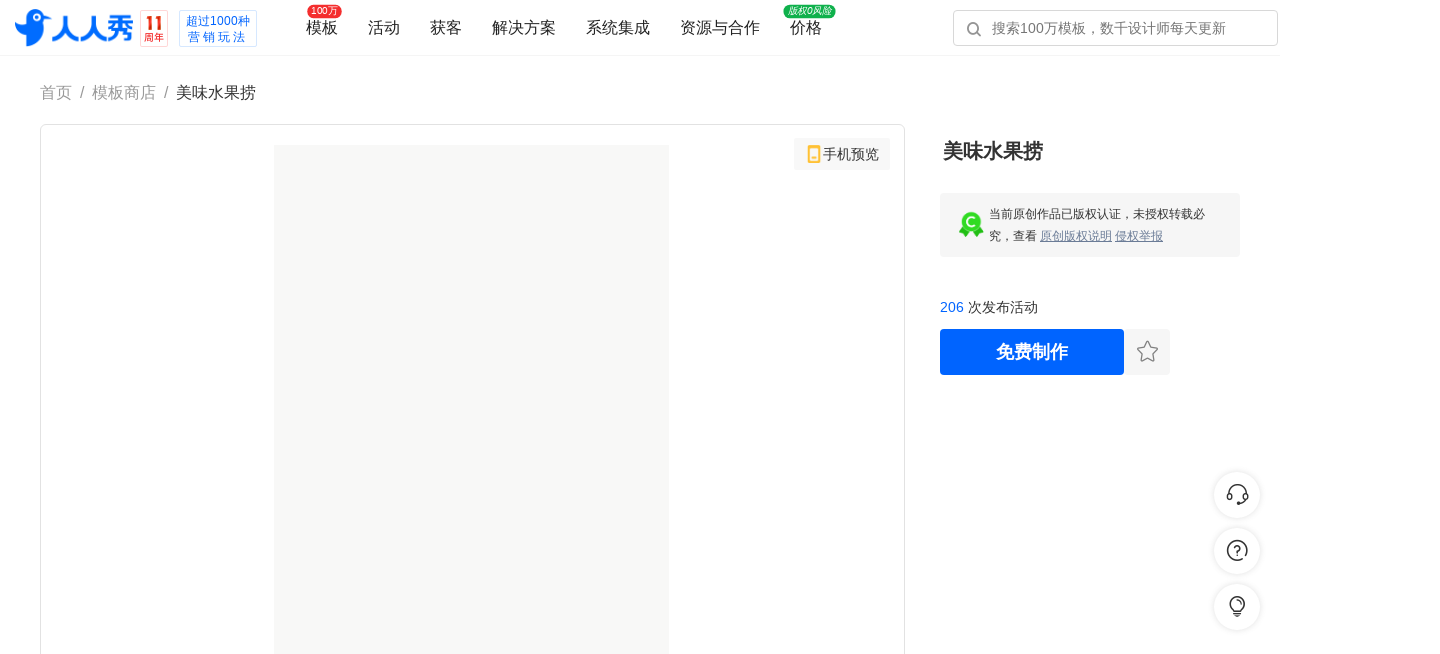

--- FILE ---
content_type: text/html; charset=UTF-8
request_url: https://hd.rrx.cn/storeview/ofk02e.html
body_size: 25201
content:

<!DOCTYPE html>
<html lang="zh-cn" ng-app="rrxiuApp" ng-controller="StoreController">
<head>
    <meta charset="utf-8"/>
    <meta http-equiv="Expires" CONTENT="0">
    <meta http-equiv="Cache-Control" CONTENT="no-cache">
    <meta http-equiv="Cache-Control" CONTENT="no-store">
    <meta http-equiv="Cache-Control" CONTENT="must-revalidate">
    <meta http-equiv="Pragma" content="no-cache">
    <meta http-equiv="X-UA-Compatible" content="IE=edge"/>
    <meta name="author" content="rrx - rrx.cn">
    <meta name="renderer" content="webkit">
    <meta name="viewport" content="width=device-width,initial-scale=1">
    <meta name="keywords" content="H5模板,海报模板,小程序模板,问卷调查模板,邀请函模板,招聘模板,简历模板,微信活动,互动营销,小游戏模板，答题模板，考试模板，投票模板，抽奖模板"/>
    <meta name="description" content="人人秀提供海量的模板，可以快速创建和分享海报、H5页面、问卷、文章、长页、互动、应用、画册、小游戏、抽奖、答题等多种在线营销素材，满足个人、团队、企业的各种营销活动需求"/>

    <!-- Behavioral Meta Data -->
    <meta name="apple-mobile-web-app-capable" content="yes">
    <meta name="viewport" content="width=device-width, initial-scale=1, maximum-scale=1, user-scalable=no">

    <link rel="stylesheet" href="https://qn-assets.rrxiu.net/miniwww/css/hdstoreview.style.e77bfc09.css">

    <!-- 引入样式 -->
    <link rel="stylesheet" href="https://qn-assets.rrxiu.net/lib/element-ui/lib/theme-chalk/index.css">
    <!-- 必须先引入vue，  后使用element-ui -->
    <script src="https://qn-assets.rrxiu.net/lib/vue/vue.js"></script>
    <!-- 引入组件库 -->
    <script src="https://qn-assets.rrxiu.net/lib/element-ui/lib/index.js"></script>

    <script src="https://qn-assets.rrxiu.net/lib/jquery.min.js"></script>
    <script src="https://qn-assets.rrxiu.net/lib/bootstrap-notify.min.js"></script>
    <script src="https://qn-assets.rrxiu.net/lib/masonry.pkgd.min.js"></script>

    <link rel="stylesheet" type="text/css" href="https://qn-assets.rrxiu.net/lib/bootstrap.min.css"/>
    <link rel="stylesheet" type="text/css" href="https://qn-assets.rrxiu.net/lib/rrxiu/official/kefutoolbar.css?v=36"/>
    <link rel="stylesheet" type="text/css"	href="https://qn-assets.rrxiu.net/lib/rrxiu/store/storeBanner.css" />
    <link rel="stylesheet" type="text/css"	href="https://qn-assets.rrxiu.net/lib/rrxiu/h5edit/cool/style.min.css" />

    <link rel="shortcut icon" href="https://qn-assets.rrxiu.net/miniwww/images/favicon.png">
    <style>
        .pageView {
            overflow-y: auto;
            display: flex;
            flex-direction: column;
            align-items: center;
            justify-content: flex-start;
            gap: 6px;
        }
        .pageView .item {
            cursor: pointer;
            position: relative;
            overflow: hidden;
        }
        .pageView .item-modal {
            content: '';
            position: absolute;
            left: 0;
            top: 0;
            z-index: 9999;
            height: 100%;
            cursor: pointer;
            width: 100%;
        }
        .pageView .item .pt-page {
            display: block;
            z-index: 2;
            width: 100px;
            height: 156px;
        }
        .pageView .item .pt-page .pt-page-element-list-box {
            width: 100px !important;
            height: 156px !important;
            overflow: unset !important;
            transform: scale(0.1512) !important;
            transform-origin: left top !important;
        }
        /* 图文组件 和时间轴显示*/
        .pageView .image-text-page, .pageView .timeline-page, .pageView .recruit-page {
            display: block !important;
        }
        .pageView .recruit-page .recruit-type .item {
            width: auto !important;
            height: auto !important;
        }

        .free-type {
            position: absolute;
            bottom: 10px;
            left: 10px;
            min-width: 34px;
            padding: 1px 5px;
            color: #FFF;
            font-size: 12px;
            text-align: center;
            background-color: rgba(0, 0, 0, .5);
            border-radius: 3px;
        }
        /* region 二维码展示 */
        .posterTemplate {
            display: flex;
            justify-content: center;
            margin-bottom: 40px;
            .img-view{
                max-width: 300px;
                max-height: 220px;
                .faceBox{
                    width: 300px;               /* 设置宽度 */
                    height: 220px;              /* 设置高度 */
                    display: flex;              /* 启用 Flexbox */
                    justify-content: center;     /* 水平居中 */
                    align-items: center;         /* 垂直居中 */
                }
                .posterCanvas{
                    max-width: 100%;            /* 最大宽度为容器宽度 */
                    max-height: 100%;           /* 最大高度为容器高度 */
                    width: auto;                /* 自动宽度以保持比例 */
                    height: auto;               /* 自动高度以保持比例 */
                    box-shadow: 0px 1px 8px 0px rgba(0, 0, 0, 0.15);
                }
                /*max-height: 204.62px;*/
                /*border: 1px solid #6d6d6d;*/
                /*border-radius: 8px;*/

                img {
                    border-radius: 8px;
                    width: 100%;
                    height: 100%;
                    max-width: 140px;
                    /*max-height: 204.62px;*/
                }
            }

            .text {
                color: rgba(153, 153, 153, 1);
                font-size: 12px;
                margin-top: 8px;
                text-align: center;
            }

            .qrcode-page {
                display: flex;
                /*margin-left: 10px;*/
                margin-top: 15px;
                align-items: center;
                justify-content: center;
                .left-click-arrow,.right-click-arrow{
                    border-radius: 2px;
                    background-color: rgba(243, 243, 243, 1);
                    width: 24px;
                    height: 24px;
                    display: flex;
                    justify-content: center;
                    align-items: center;
                    cursor: pointer;
                }

                .qrcode-image-num {
                    margin-left: 20px;
                    margin-right: 15px;
                }
            }
        }

        .view-store-main .view-store-content-box .content-left .content-button-box .content-button.group {
            cursor: unset !important;
        }
        .view-store-main .view-store-content-box .content-left .content-button-box .group-preview .item .cover{
            display: flex;
            height: 49px;
            align-items: center;
        }
        .view-store-main .view-store-content-box .content-left .content-button-box .group-preview .item .cover img{
            max-height: 49px;
            height: auto !important;
        }

         .tpl-type-8 {
            max-height: 334px;
            object-position: top center;
            object-fit: cover;
        }

    /*    tmp*/
    /*    }*/
        /* 二维码展示 end */
        .video-iframe.video-ratio-1 {
            width: 200px;
        }
    </style>
    <title>美味水果捞-智能营销平台丨人人秀互动 hd.rrx.cn</title>
    <script>
        var _paq = window._paq = window._paq || [];
                _paq.push(['trackPageView']);
        _paq.push(['enableLinkTracking']);
        (function() {
            var u="//weblog1.rrx.cn/";
            _paq.push(['setTrackerUrl', u+'matomo.php']);
            _paq.push(['setSiteId', '1']);
            var d=document, g=d.createElement('script'), s=d.getElementsByTagName('script')[0];
            g.async=true; g.src='//qn-assets.rrxiu.net/lib/matomo/matomo.js'; s.parentNode.insertBefore(g,s);
        })();

    </script>
    <script>
        var imgHost = 'https://qn-file.rrxiu.net/';
        function getImageUrl(_url, x, transGif = true) {
    x = x || 1;
    // 移动端加载普通图片
    if (window.innerWidth < 700) {
      x = 1;
    }
    let width = 700;
    let gifWidth = 220;
    switch (x) {
      case 2:
        width = 800;
        gifWidth = 250;
        break;
    }

    function buildUrl(url) {
      try {
        url = url.split('?')[0];
        var ext = url.split('.').pop();
        if (!ext) {
          return url;
        }
        var extMap = {
          'jpg': `?x-oss-process=image/resize,m_lfit,w_${width}/format,webp`,
          'webp': `?x-oss-process=image/resize,m_lfit,w_${width}/format,webp`,
          'jpeg': `?x-oss-process=image/resize,m_lfit,w_${width}/format,webp`,
          'png': `?x-oss-process=image/resize,m_lfit,w_${width}/format,webp`,
          'gif': `?x-oss-process=image/resize,m_lfit,w_${gifWidth}/format,gif`,
        }
        if (ext === 'gif' && transGif) {
          ext = 'png';
          url = url.replace('.gif', '_last.png');
        }
        if (extMap[ext]) {
          return url + extMap[ext];
        }
        return url;
      } catch (e) {
      }
      return url;
    }

    var newUrl = buildUrl(_url);
    if (_url.indexOf('http') === 0) {
      return newUrl;
    }
    return imgHost + newUrl;

  }

  function getImgSrcSet(url, transGif = true) {
    const srcSets = [1, 2].map(x => {
      const src = getImageUrl(url, x, transGif);
      return `${src} ${x}x`;
    });
    return srcSets.join(', ');
  }

    var imageQueue = [];
    function transGif() {
      if (imageQueue.length === 0) {
        return;
      }
      const srcList = imageQueue.splice(0, 100).map(item => item.replace('_last.png', '.gif').split('?')[0]);

      $.post(`https://resportal.rrx.cn/m/upload/GenerateGifLastFrame`, {urls: srcList.join(',')}, (response) => {
        transGif();
      });
    }

  document.addEventListener("error", function (e) {
      var el = e.target;
      if (el.tagName.toLowerCase() === 'img') {
        var src = el.src;
        if (src.includes('_last.png')) {
          const url = src.replace('_last.png', '.gif');
          el.src = getImageUrl(url, 1, false);
          el.srcset = getImgSrcSet(url, false);
          imageQueue.push(src);
          transGif();
          return;
        }
      }
    }, true);
    </script>
</head>
<body id="app">
<div class="hide">
    <input type="hidden" id="__mall_guid"
           value='545246'>
    <input type="hidden" id="__h5Url"
           value='https://ca.rrx.cn/v/ofk02e?rrxsrc=2'>
    <input type="hidden" id="__view_guid"
           value='ofk02e'>
    <input type="hidden" id="__main_host_url"
           value='https://rrx.cn'>
    <!-- <input type="hidden" id="__host_url"
           value='https://rrx.cn'> -->
    <input type="hidden" id="__id"
           value='21078'>

    <input type="hidden" id="__hasLogin" name="__hasLogin" value="0">

</div>
<!--头部导航-->
<div class="mysite-header">
    <link rel="stylesheet" type="text/css" href="//qn-assets.rrxiu.net/iconfont/official/iconfont.css?v=8">

<style>
.header-nav-item-new-flag{
    position: absolute;
    top: 3px;
    right: -8px;
    height: 17px;
    line-height: 17px;
    font-size: 12px;
    text-align: center;
    background: #f42e2e;
    border-radius: 20px;
    padding: 0 5px;
    color: #fff;
    width: auto;
    transform: scale(0.8);
}
.rrx-more-product-button{
    display: flex;
    justify-content: center;
    align-items: center;
    margin-left: 0;
    margin-right: 20px !important;
    width: 88px !important;
    height: 32px !important;
    line-height: 32px !important;
    border-radius: 2px !important;
    color: #222;
    font-size: 14px !important;
    vertical-align: middle;
    text-decoration: none !important;
    border: 1px solid #dcdfe6 !important;
    background-color: #fff;
}

.mysite-header .mysite-header-content{
    width: 100%;
    padding-left: 15px;
    padding-right: 40px;
}
.rrx-more-product-link{
    display: block;
}

element.style {
    width: 100%;
    max-width: 1920px;
    min-width: 1200px;
}

@media only screen and (max-width: 480px) {
    .mysite-header .mysite-header-content {
        width: 100%;
        padding: 0;
    }
}

.dropdown-menu {
    border-radius: 8px !important;
    border: none !important;
    box-shadow: 0 12px 48px 16px rgba(0,0,0,.03),0 9px 28px 0 rgba(0,0,0,.05),0 6px 16px -8px rgba(0,0,0,.08) !important;
}

.mydropdown:hover .dropdown-trigger {
    color: #0064ff;
}
.mydropdown:hover .dropdown-menu {
    display: block;
}

.logo {
    position: relative;
}
.mark-tip {
    position: absolute;
    z-index: 200000000;
    display: none;
    top: -3px;
    left: 25px;
    pointer-events: none;
}
.logo:hover .mark-tip{
    display: block;
}

</style>

<style>
    .privatization-box {
        width: 642px;
        min-height: 328px;
        display: flex;
        gap: 30px;
        padding: 0 25px 0 25px;
        line-height: normal;
        background: #fff;
        border-radius: 8px;
        box-shadow: 0 12px 48px 16px rgba(0,0,0,.03),0 9px 28px 0 rgba(0,0,0,.05),0 6px 16px -8px rgba(0,0,0,.08) !important;
        margin-left: -200px;
    }
    .privatization-box .list-box {
        border-right: 1px solid rgba(151, 151, 151, 0.17);
        padding-right: 25px;
        padding-top: 25px;
        padding-bottom: 25px;
        display: flex;
        flex-direction: column;
        justify-content: flex-start;
        gap: 10px;
    }
    .privatization-box .list-box a {
        display: block;
    }
    .privatization-box .list-box .item {
        width: 320px;
        height: 62px;
        display: flex;
        /*gap: 30px;*/
        align-items: center;
        cursor: pointer;
        border-radius: 2px;
    }
    .privatization-box .list-box .item:hover {
        background-color: #F6FAFF;
    }
    .privatization-box .list-box .item .content {
        line-height: 1.67;
        flex-grow: 1;
    }
    .privatization-box .list-box .item .icon {
        padding: 15px;
    }
    .privatization-box .list-box .item img {
        width: 32px;
    }
    .privatization-box .list-box .item .title {
        float: none;
        font-size: 14px;
        color: #333333;
    }
    .privatization-box .list-box .item .subTitle {
        font-size: 12px;
        color: #666666;
    }
    .privatization-box .kefu {
        padding-top: 25px;
        padding-bottom: 25px;
        display: flex;
        flex-direction: column;
        justify-content: flex-start;
        align-items: center;
        text-align: center;
    }
    .privatization-box .kefu .message {
        margin: 12px auto 0 auto;
        border-radius: 2px;
        width: 206px;
        display: flex;
        flex-direction: column;
        justify-content: center;
        align-items: center;
        text-align: left;
        height: 55px;
        line-height: 1.6;
        font-size: 13px;
        background: linear-gradient(to bottom, #FFF8E5, #FFEECA 50%);
        position: relative;
    }
    .privatization-box .kefu .message::after {
        content: '';
        position: absolute;
        left: 50%;
        transform: translateX(-50%);
        top: -8px;
        width: 0;
        height: 0;
        border-left: 12px solid transparent;
        border-right: 12px solid transparent;
        border-bottom: 8px solid #FFF8E5;
    }
    .privatization-box .qrcode .text {
        font-size: 12px;
        color: #666;
        margin-top: 16px;
    }
    .privatization-box .qrcode img {
        margin-top: 22px;
        display: block;
        width: 108px;
        border: 2px solid #FFEECA;
        border-radius: 8px;
        padding: 2px;
        box-sizing: content-box;
    }
    /* 产品服务*/
    .newProduct-dropdown {
        margin-left: -200px !important;
    }
    .newProduct-box {
        width: 1221px;
        min-height: 441px;
        display: flex;
        line-height: 1.6;
        font-size: 14px;
        background: #fff;
        border-radius: 8px;
        box-shadow: 0 12px 48px 16px rgba(0,0,0,.03),0 9px 28px 0 rgba(0,0,0,.05),0 6px 16px -8px rgba(0,0,0,.08) !important;
        /*移动端*/
        /*产品右侧*/
    }
    .newProduct-box .newProduct-box a {
        display: block;
    }
    .newProduct-box .left {
        display: flex;
        padding: 30px 30px;
        align-items: flex-start;
    }
    .newProduct-box .left > div {
        padding-right: 30px;
        padding-left: 30px;
        border-right: 1px solid rgba(151, 151, 151, 0.17);
        min-width: 190px;
    }
    .newProduct-box .left > div:first-child {
        padding-left: 0;
        min-width: 200px;
    }
    .newProduct-box .left > div:last-child {
        border-right: none;
    }
    .newProduct-box .left .section {
        display: flex;
        align-items: flex-start;
        gap: 8px;
    }
    .newProduct-box .left .section .section-icon img {
        width: 16px;
    }
    .newProduct-box .left .section .section-content .title {
        float: none;
        font-size: 15px;
        font-weight: bold;
        color: #333;
    }
    .newProduct-box .left .section .section-content .items {
        margin-top: 20px;
        display: flex;
        flex-wrap: wrap;
        gap: 15px;
    }
    .newProduct-box .left .section .section-content .items.one-column {
        flex-wrap: nowrap;
        flex-direction: column;
    }
    .newProduct-box .left .section .section-content .items a {
        color: #333;
        font-size: 14px;
    }
    .newProduct-box .left .section .section-content .items a:hover {
        color: #0064ff;
    }
    .newProduct-box .left .section .section-content .items .item {
        width: calc(50% - 8px);
        min-width: 50px;
        white-space: nowrap;
    }
    .newProduct-box .left .section .section-content .items .item.w100 {
        width: 100%;
    }
    .newProduct-box .mobile-platform {
        margin-top: 35px;
    }
    .newProduct-box .mobile-platform img {
        width: 16px;
    }
    .newProduct-box .mobile-platform .item {
        width: 100% !important;
        gap: 5px;
        align-items: center;
        display: flex;
        white-space: nowrap;
    }
    .newProduct-box .right {
        display: block;
        border-left: 1px solid rgba(151, 151, 151, 0.17);
        padding: 30px;
        height: auto;
    }
    .newProduct-box .case > .title {
        float: none;
        font-size: 15px;
        font-weight: bold;
    }
    .newProduct-box .right .list-box {
        margin-top: 10px;
        display: flex;
        flex-direction: column;
        /*gap: 4px;*/
    }
    .newProduct-box .right .list-box .item {
        display: flex;
        align-items: flex-start;
        /*height: 57px;*/
        width: 276px;
        cursor: pointer;
        border-radius: 2px;
        gap: 10px;
        line-height: 1.6;
        padding: 10px;
    }
    .newProduct-box .right .list-box .item:hover {
        background-color: #f6faff;
    }
    .newProduct-box .right .list-box .item img {
        width: 18px;
        height: auto;
    }
    .newProduct-box .right .list-box .item .title {
        float: none;
        color: #333;
        font-size: 15px;
    }
    .newProduct-box .right .list-box .item .subTitle {
        color: #666666;
        font-size: 12px;
    }
    .newProduct-box .right .more a {
        padding-left: 10px;
        margin-top: 15px;
        color: #666;
        font-size: 12px;
    }
    .newProduct-box .right .more a:hover {
        color: #0064ff;
    }
</style>

<div style="display: none;">
    <!-- https://h5.rrx.cn/scrmlogin -->
    <input type="hidden" name="__qwLoginUrl" id="__qwLoginUrl" value="https://h5.rrx.cn/scrmlogin">

    <input type="hidden" name="__platform" id="__platform" value="7">

    <input type="hidden" id="__host_url"
           value='https://hd.rrx.cn'>
</div>

<div class="mysite mysite-header non-item-warpper mysite-header-bottom menu-tag-portal">
    <!-- 正常版本 -->
    <div class="mysite-header-content" style="width: 100%;max-width: 1920px;min-width: 1200px;">
        <div class="logo">
            <a class="logo-img" href="https://rrx.cn">
                <img style="width: 100%; opacity: 0" src="https://qn-assets.rrxiu.net/lib/rrxiu/official/logo.png?t=4" alt="人人秀_H5页面制作_电子邀请函模板_海报模板_互动营销模板_微信活动模板_小程序模板">
            </a>
            <a class="logo-slogon2" style="padding: 0;margin-right: 5px;margin-left: 1px;" href="https://rrx.cn">
                <img style="width: 28px;height: 37px;" src="https://qn-assets.rrxiu.net/lib/rrxiu/official/11year.png?t=1" alt="人人秀_H5页面制作_电子邀请函模板_海报模板_互动营销模板_微信活动模板_小程序模板 | 人人秀在线设计和营销工具">
            </a>
            <a class="logo-slogon" style="padding: 2px 4px;" href="https://rrx.cn/doc">
                <div style="text-align:center;text-align-last:center;">超过1000种</div>
                <div class="logo-slogan-2" style="padding: 0px 2px;text-align:center;text-align-last:center;letter-spacing:3px;">营销玩法</div>
            </a>
            <div class="mark-tip">
                <img alt="" style="width: 310px" src="https://qn-assets.rrxiu.net/lib/rrxiu/images/mark-tip.png?v=1" >
            </div>
        </div>

        <div class="right-content">
        <div class="right-content-body">
            <div class="my">
                                                            <a class="my-menu-item" href="https://rrx.cn/store/" ><span class="my-menu-item-text">模板</span>
                         <div style="" class="header-nav-item-new-flag" >100万</div>                        </a>
                                                                                <div class="mydropdown my-menu-item solution-dorpdown">
                            <a class="dropdown-trigger">活动</a>
                            <div style="padding: 0;margin: 0;max-width: 1880px;width: calc(100vw - 20px);margin-left: -330px !important;z-index:10001;" class="dropdown-menu double-menu newProduct-dropdown" role="menu">
                                <div class="dropdown-menu activty-store">
                                    <div class="act-tpl">
                                                                                    <div class="act-tpl-box">
                                                <div class="act-top">
                                                    <img src="https://qn-file.rrxiu.net/images/site/home/product4.png" alt="">
                                                    <span>内容设计</span>
                                                </div>
                                                <div class="act-cnt">
                                                                                                                                                                        <a class="act-item" target="_blank" href="https://h5.rrx.cn/">H5</a>
                                                                                                                                                                                                                                <a class="act-item" target="_blank" href="https://hd.rrx.cn/">互动</a>
                                                                                                                                                                                                                                <a class="act-item" target="_blank" href="https://wj.rrx.cn/">问卷</a>
                                                                                                                                                                                                                                <a class="act-item" target="_blank" href="https://xcx.rrx.cn/">搭建</a>
                                                                                                                                                                                                                                <a class="act-item" target="_blank" href="https://hb.rrx.cn/">海报</a>
                                                                                                                                                                                                                                <a class="act-item" target="_blank" href="https://rrx.cn/content-fxovgf">文章</a>
                                                                                                                                                                                                                                <a class="act-item" target="_blank" href="https://hc.rrx.cn/">画册</a>
                                                                                                                                                            </div>
                                            </div>
                                                                                    <div class="act-tpl-box">
                                                <div class="act-top">
                                                    <img src="https://qn-file.rrxiu.net/g1/2025/06/25/1750815304111.png" alt="">
                                                    <span>抽奖活动</span>
                                                </div>
                                                <div class="act-cnt">
                                                                                                                                                                        <a class="act-item" target="_blank" href="https://rrx.cn/tpl/search?q=10+抽奖">10+抽奖</a>
                                                                                                                                                                                                                                <a class="act-item" target="_blank" href="https://rrx.cn/tpl/search?q=定时抽奖">定时抽奖</a>
                                                                                                                                                                                                                                <a class="act-item" target="_blank" href="https://rrx.cn/tpl/search?q=留言抽奖">留言抽奖</a>
                                                                                                                                                                                                                                <a class="act-item" target="_blank" href="https://rrx.cn/tpl/search?q=小票抽奖">小票抽奖</a>
                                                                                                                                                                                                                                <a class="act-item" target="_blank" href="https://rrx.cn/tpl/search?q=VR抽奖">VR抽奖</a>
                                                                                                                                                                                                                                <a class="act-item" target="_blank" href="https://rrx.cn/tpl/search?q=口令抽奖">口令抽奖</a>
                                                                                                                                                            </div>
                                            </div>
                                                                                    <div class="act-tpl-box">
                                                <div class="act-top">
                                                    <img src="https://qn-file.rrxiu.net/g1/2025/06/25/1750815619843.png" alt="">
                                                    <span>投票评选</span>
                                                </div>
                                                <div class="act-cnt">
                                                                                                                                                                        <a class="act-item" target="_blank" href="https://rrx.cn/tpl/search?q=照片投票">照片投票</a>
                                                                                                                                                                                                                                <a class="act-item" target="_blank" href="https://rrx.cn/tpl/search?q=视频投票">视频投票</a>
                                                                                                                                                                                                                                <a class="act-item" target="_blank" href="https://rrx.cn/tpl/search?q=语音投票">语音投票</a>
                                                                                                                                                                                                                                <a class="act-item" target="_blank" href="https://rrx.cn/tpl/search?q=混合投票">混合投票</a>
                                                                                                                                                                                                                                <a class="act-item" target="_blank" href="https://rrx.cn/tpl/search?q=晋级投票">晋级投票</a>
                                                                                                                                                                                                                                <a class="act-item" target="_blank" href="https://rrx.cn/tpl/search?q=投票大屏">投票大屏</a>
                                                                                                                                                            </div>
                                            </div>
                                                                                    <div class="act-tpl-box">
                                                <div class="act-top">
                                                    <img src="https://qn-file.rrxiu.net/g1/2025/06/25/1750815501301.png" alt="">
                                                    <span>裂变活动</span>
                                                </div>
                                                <div class="act-cnt">
                                                                                                                                                                        <a class="act-item" target="_blank" href="https://rrx.cn/tpl/search?q=任务宝">任务宝</a>
                                                                                                                                                                                                                                <a class="act-item" target="_blank" href="https://rrx.cn/tpl/search?q=集字助力">集字助力</a>
                                                                                                                                                                                                                                <a class="act-item" target="_blank" href="https://rrx.cn/tpl/search?q=拆礼盒">拆礼盒</a>
                                                                                                                                                                                                                                <a class="act-item" target="_blank" href="https://rrx.cn/tpl/search?q=一元解锁">一元解锁</a>
                                                                                                                                                                                                                                <a class="act-item" target="_blank" href="https://rrx.cn/tpl/search?q=限时有礼">限时有礼</a>
                                                                                                                                                                                                                                <a class="act-item" target="_blank" href="https://rrx.cn/tpl/search?q=裂变海报">裂变海报</a>
                                                                                                                                                            </div>
                                            </div>
                                                                                    <div class="act-tpl-box">
                                                <div class="act-top">
                                                    <img src="https://qn-file.rrxiu.net/g1/2025/06/25/1750815803108.png" alt="">
                                                    <span>电商支付</span>
                                                </div>
                                                <div class="act-cnt">
                                                                                                                                                                        <a class="act-item" target="_blank" href="https://rrx.cn/tpl/search?q=秒杀">秒杀</a>
                                                                                                                                                                                                                                <a class="act-item" target="_blank" href="https://rrx.cn/tpl/search?q=砍价">砍价</a>
                                                                                                                                                                                                                                <a class="act-item" target="_blank" href="https://rrx.cn/tpl/search?q=分销">分销</a>
                                                                                                                                                                                                                                <a class="act-item" target="_blank" href="https://rrx.cn/tpl/search?q=优惠券">优惠券</a>
                                                                                                                                                                                                                                <a class="act-item" target="_blank" href="https://rrx.cn/tpl/search?q=万人团">万人团</a>
                                                                                                                                                                                                                                <a class="act-item" target="_blank" href="https://rrx.cn/tpl/search?q=拼团">拼团</a>
                                                                                                                                                                                                                                <a class="act-item" target="_blank" href="https://rrx.cn/tpl/search?q=订单有礼">订单有礼</a>
                                                                                                                                                                                                                                <a class="act-item" target="_blank" href="https://rrx.cn/tpl/search?q=助力">助力</a>
                                                                                                                                                                                                                                <a class="act-item" target="_blank" href="https://rrx.cn/tpl/search?q=打赏">打赏</a>
                                                                                                                                                            </div>
                                            </div>
                                                                                    <div class="act-tpl-box">
                                                <div class="act-top">
                                                    <img src="https://qn-file.rrxiu.net/g1/2025/06/25/1750815596563.png" alt="">
                                                    <span>答题考试</span>
                                                </div>
                                                <div class="act-cnt">
                                                                                                                                                                        <a class="act-item" target="_blank" href="https://rrx.cn/tpl/search?q=知识答题">知识答题</a>
                                                                                                                                                                                                                                <a class="act-item" target="_blank" href="https://rrx.cn/tpl/search?q=PK答题">PK答题</a>
                                                                                                                                                                                                                                <a class="act-item" target="_blank" href="https://rrx.cn/tpl/search?q=每日一答">每日一答</a>
                                                                                                                                                                                                                                <a class="act-item" target="_blank" href="https://rrx.cn/tpl/search?q=学习答题">学习答题</a>
                                                                                                                                                                                                                                <a class="act-item" target="_blank" href="https://rrx.cn/tpl/search?q=闯关答题">闯关答题</a>
                                                                                                                                                                                                                                <a class="act-item" target="_blank" href="https://rrx.cn/tpl/search?q=趣味答题">趣味答题</a>
                                                                                                                                                                                                                                <a class="act-item" target="_blank" href="https://rrx.cn/tpl/search?q=练习">练习</a>
                                                                                                                                                                                                                                <a class="act-item" target="_blank" href="https://rrx.cn/tpl/search?q=视频答题">视频答题</a>
                                                                                                                                                                                                                                <a class="act-item" target="_blank" href="https://rrx.cn/tpl/search?q=考试">考试</a>
                                                                                                                                                                                                                                <a class="act-item" target="_blank" href="https://rrx.cn/tpl/search?q=课程">课程</a>
                                                                                                                                                            </div>
                                            </div>
                                                                                    <div class="act-tpl-box">
                                                <div class="act-top">
                                                    <img src="https://qn-file.rrxiu.net/g1/2025/06/25/1750815547805.png" alt="">
                                                    <span>节日营销</span>
                                                </div>
                                                <div class="act-cnt">
                                                                                                                                                                        <a class="act-item" target="_blank" href="https://rrx.cn/tpl/search?q=节日头像">节日头像</a>
                                                                                                                                                                                                                                <a class="act-item" target="_blank" href="https://rrx.cn/tpl/search?q=代言海报">代言海报</a>
                                                                                                                                                                                                                                <a class="act-item" target="_blank" href="https://rrx.cn/tpl/search?q=新年签">新年签</a>
                                                                                                                                                                                                                                <a class="act-item" target="_blank" href="https://rrx.cn/tpl/search?q=新年flag">新年flag</a>
                                                                                                                                                                                                                                <a class="act-item" target="_blank" href="https://rrx.cn/tpl/search?q=猜灯谜">猜灯谜</a>
                                                                                                                                                                                                                                <a class="act-item" target="_blank" href="https://rrx.cn/tpl/search?q=年度账单">年度账单</a>
                                                                                                                                                                                                                                <a class="act-item" target="_blank" href="https://rrx.cn/tpl/search?q=漂流瓶">漂流瓶</a>
                                                                                                                                                                                                                                <a class="act-item" target="_blank" href="https://rrx.cn/tpl/search?q=贺卡">贺卡</a>
                                                                                                                                                                                                                                <a class="act-item" target="_blank" href="https://rrx.cn/tpl/search?q=孔明灯">孔明灯</a>
                                                                                                                                                                                                                                <a class="act-item" target="_blank" href="https://rrx.cn/tpl/search?q=许愿树">许愿树</a>
                                                                                                                                                            </div>
                                            </div>
                                                                                    <div class="act-tpl-box">
                                                <div class="act-top">
                                                    <img src="https://qn-file.rrxiu.net/g1/2025/06/25/1750815673708.png" alt="">
                                                    <span>大型活动</span>
                                                </div>
                                                <div class="act-cnt">
                                                                                                                                                                        <a class="act-item" target="_blank" href="https://rrx.cn/tpl/search?q=活动乐园">活动乐园</a>
                                                                                                                                                                                                                                <a class="act-item" target="_blank" href="https://rrx.cn/tpl/search?q=活动列表">活动列表</a>
                                                                                                                                                                                                                                <a class="act-item" target="_blank" href="https://rrx.cn/tpl/search?q=任务中心">任务中心</a>
                                                                                                                                                                                                                                <a class="act-item" target="_blank" href="https://rrx.cn/tpl/search?q=图片合成">图片合成</a>
                                                                                                                                                                                                                                <a class="act-item" target="_blank" href="https://rrx.cn/tpl/search?q=点爆好礼">点爆好礼</a>
                                                                                                                                                            </div>
                                            </div>
                                                                                    <div class="act-tpl-box">
                                                <div class="act-top">
                                                    <img src="https://qn-file.rrxiu.net/g1/2025/06/25/1750815842303.png" alt="">
                                                    <span>游戏营销</span>
                                                </div>
                                                <div class="act-cnt">
                                                                                                                                                                        <a class="act-item" target="_blank" href="https://rrx.cn/tpl/search?q=天降好礼">天降好礼</a>
                                                                                                                                                                                                                                <a class="act-item" target="_blank" href="https://rrx.cn/tpl/search?q=接住红包">接住红包</a>
                                                                                                                                                                                                                                <a class="act-item" target="_blank" href="https://rrx.cn/tpl/search?q=欢乐跳一跳">欢乐跳一跳</a>
                                                                                                                                                                                                                                <a class="act-item" target="_blank" href="https://rrx.cn/tpl/search?q=水果飞刀">水果飞刀</a>
                                                                                                                                                                                                                                <a class="act-item" target="_blank" href="https://rrx.cn/tpl/search?q=记忆翻牌">记忆翻牌</a>
                                                                                                                                                                                                                                <a class="act-item" target="_blank" href="https://rrx.cn/tpl/search?q=寻碑谷2">寻碑谷2</a>
                                                                                                                                                                                                                                <a class="act-item" target="_blank" href="https://rrx.cn/tpl/search?q=功夫小子">功夫小子</a>
                                                                                                                                                                                                                                <a class="act-item" target="_blank" href="https://rrx.cn/tpl/search?q=一起分类">一起分类</a>
                                                                                                                                                                                                                                <a class="act-item" target="_blank" href="https://rrx.cn/tpl/search?q=100+游戏">100+游戏</a>
                                                                                                                                                            </div>
                                            </div>
                                                                                    <div class="act-tpl-box">
                                                <div class="act-top">
                                                    <img src="https://qn-file.rrxiu.net/g1/2025/06/25/1750815896351.png" alt="">
                                                    <span>闯关游戏</span>
                                                </div>
                                                <div class="act-cnt">
                                                                                                                                                                        <a class="act-item" target="_blank" href="https://rrx.cn/tpl/search?q=弹珠高高手">弹珠高高手</a>
                                                                                                                                                                                                                                <a class="act-item" target="_blank" href="https://rrx.cn/tpl/search?q=僵尸射手">僵尸射手</a>
                                                                                                                                                                                                                                <a class="act-item" target="_blank" href="https://rrx.cn/tpl/search?q=极限跑酷">极限跑酷</a>
                                                                                                                                                                                                                                <a class="act-item" target="_blank" href="https://rrx.cn/tpl/search?q=方块鸟">方块鸟</a>
                                                                                                                                                                                                                                <a class="act-item" target="_blank" href="https://rrx.cn/tpl/search?q=打砖块">打砖块</a>
                                                                                                                                                                                                                                <a class="act-item" target="_blank" href="https://rrx.cn/tpl/search?q=喵了个喵">喵了个喵</a>
                                                                                                                                                            </div>
                                            </div>
                                                                                    <div class="act-tpl-box">
                                                <div class="act-top">
                                                    <img src="https://qn-file.rrxiu.net/g1/2025/06/25/1750815866646.png" alt="">
                                                    <span>养成游戏</span>
                                                </div>
                                                <div class="act-cnt">
                                                                                                                                                                        <a class="act-item" target="_blank" href="https://rrx.cn/tpl/search?q=我的农场">我的农场</a>
                                                                                                                                                                                                                                <a class="act-item" target="_blank" href="https://rrx.cn/tpl/search?q=我的小鱼塘">我的小鱼塘</a>
                                                                                                                                                                                                                                <a class="act-item" target="_blank" href="https://rrx.cn/tpl/search?q=我的养猪场">我的养猪场</a>
                                                                                                                                                                                                                                <a class="act-item" target="_blank" href="https://rrx.cn/tpl/search?q=我的心愿树">我的心愿树</a>
                                                                                                                                                                                                                                <a class="act-item" target="_blank" href="https://rrx.cn/tpl/search?q=金币城镇">金币城镇</a>
                                                                                                                                                                                                                                <a class="act-item" target="_blank" href="https://rrx.cn/tpl/search?q=欢乐捕鱼">欢乐捕鱼</a>
                                                                                                                                                                                                                                <a class="act-item" target="_blank" href="https://rrx.cn/tpl/search?q=大富翁">大富翁</a>
                                                                                                                                                            </div>
                                            </div>
                                                                                    <div class="act-tpl-box">
                                                <div class="act-top">
                                                    <img src="https://qn-file.rrxiu.net/g1/2025/06/30/1751279862385.png" alt="">
                                                    <span>应用活动</span>
                                                </div>
                                                <div class="act-cnt">
                                                                                                                                                                        <a class="act-item" target="_blank" href="https://rrx.cn/tpl/search?q=签到+抽奖">签到+抽奖</a>
                                                                                                                                                                                                                                <a class="act-item" target="_blank" href="https://rrx.cn/tpl/search?q=答题+礼盒">答题+礼盒</a>
                                                                                                                                                                                                                                <a class="act-item" target="_blank" href="https://rrx.cn/tpl/search?q=任务+抽奖">任务+抽奖</a>
                                                                                                                                                                                                                                <a class="act-item" target="_blank" href="https://rrx.cn/tpl/search?q=签到+游戏">签到+游戏</a>
                                                                                                                                                            </div>
                                            </div>
                                                                                    <div class="act-tpl-box">
                                                <div class="act-top">
                                                    <img src="https://qn-file.rrxiu.net/g1/2025/06/25/1750815619843.png" alt="">
                                                    <span>活动报名</span>
                                                </div>
                                                <div class="act-cnt">
                                                                                                                                                                        <a class="act-item" target="_blank" href="https://rrx.cn/tpl/search?q=报名表单">报名表单</a>
                                                                                                                                                                                                                                <a class="act-item" target="_blank" href="https://rrx.cn/tpl/search?q=活动报名">活动报名</a>
                                                                                                                                                                                                                                <a class="act-item" target="_blank" href="https://rrx.cn/tpl/search?q=预约">预约</a>
                                                                                                                                                            </div>
                                            </div>
                                                                                    <div class="act-tpl-box">
                                                <div class="act-top">
                                                    <img src="https://qn-file.rrxiu.net/g1/2025/07/08/1751953459286.png" alt="">
                                                    <span>红包营销</span>
                                                </div>
                                                <div class="act-cnt">
                                                                                                                                                                        <a class="act-item" target="_blank" href="https://rrx.cn/tpl/search?q=红包">红包</a>
                                                                                                                                                                                                                                <a class="act-item" target="_blank" href="https://rrx.cn/tpl/search?q=口令红包">口令红包</a>
                                                                                                                                                                                                                                <a class="act-item" target="_blank" href="https://rrx.cn/tpl/search?q=语音红包">语音红包</a>
                                                                                                                                                            </div>
                                            </div>
                                                                                    <div class="act-tpl-box">
                                                <div class="act-top">
                                                    <img src="https://qn-file.rrxiu.net/g1/2025/06/25/1750815564814.png" alt="">
                                                    <span>问卷评价</span>
                                                </div>
                                                <div class="act-cnt">
                                                                                                                                                                        <a class="act-item" target="_blank" href="https://rrx.cn/tpl/search?q=问卷调查">问卷调查</a>
                                                                                                                                                                                                                                <a class="act-item" target="_blank" href="https://rrx.cn/tpl/search?q=投票评选">投票评选</a>
                                                                                                                                                                                                                                <a class="act-item" target="_blank" href="https://rrx.cn/tpl/search?q=360测评">360测评</a>
                                                                                                                                                            </div>
                                            </div>
                                                                                    <div class="act-tpl-box">
                                                <div class="act-top">
                                                    <img src="https://qn-file.rrxiu.net/g1/2025/06/25/1750815655929.png" alt="">
                                                    <span>签到打卡</span>
                                                </div>
                                                <div class="act-cnt">
                                                                                                                                                                        <a class="act-item" target="_blank" href="https://rrx.cn/tpl/search?q=签到抽奖">签到抽奖</a>
                                                                                                                                                                                                                                <a class="act-item" target="_blank" href="https://rrx.cn/tpl/search?q=日历抽奖">日历抽奖</a>
                                                                                                                                                                                                                                <a class="act-item" target="_blank" href="https://rrx.cn/tpl/search?q=每日打卡">每日打卡</a>
                                                                                                                                                            </div>
                                            </div>
                                                                                    <div class="act-tpl-box">
                                                <div class="act-top">
                                                    <img src="https://qn-file.rrxiu.net/g1/2025/06/30/1751279793973.png" alt="">
                                                    <span>积分商城</span>
                                                </div>
                                                <div class="act-cnt">
                                                                                                                                                                        <a class="act-item" target="_blank" href="https://rrx.cn/tpl/search?q=积分商城">积分商城</a>
                                                                                                                                                                                                                                <a class="act-item" target="_blank" href="https://rrx.cn/tpl/search?q=活动商城">活动商城</a>
                                                                                                                                                                                                                                <a class="act-item" target="_blank" href="https://rrx.cn/tpl/search?q=兑换商城">兑换商城</a>
                                                                                                                                                                                                                                <a class="act-item" target="_blank" href="https://rrx.cn/tpl/search?q=任务商城">任务商城</a>
                                                                                                                                                            </div>
                                            </div>
                                                                                    <div class="act-tpl-box">
                                                <div class="act-top">
                                                    <img src="https://qn-file.rrxiu.net/g2/c1/2025/08/05/1754376525965.png" alt="">
                                                    <span>营销落地页</span>
                                                </div>
                                                <div class="act-cnt">
                                                                                                                                                                        <a class="act-item" target="_blank" href="https://rrx.cn/tpl/search?q=一物一码">一物一码</a>
                                                                                                                                                                                                                                <a class="act-item" target="_blank" href="https://rrx.cn/tpl/search?q=活动长页">活动长页</a>
                                                                                                                                                                                                                                <a class="act-item" target="_blank" href="https://rrx.cn/tpl/search?q=商品长页">商品长页</a>
                                                                                                                                                                                                                                <a class="act-item" target="_blank" href="https://rrx.cn/tpl/search?q=促销长页">促销长页</a>
                                                                                                                                                                                                                                <a class="act-item" target="_blank" href="https://rrx.cn/tpl/search?q=小程序">小程序</a>
                                                                                                                                                                                                                                <a class="act-item" target="_blank" href="https://rrx.cn/tpl/search?q=微官网">微官网</a>
                                                                                                                                                            </div>
                                            </div>
                                                                            </div>
                                </div>
                            </div>
                        </div>
                                                                                <div class="mydropdown my-menu-item solution-dorpdown">
                            <a class="dropdown-trigger">获客</a>
                            <div style="padding: 0;margin: 0;max-width: 1880px;width: calc(100vw - 20px);margin-left: -245px !important;z-index:10001;" class="dropdown-menu double-menu newProduct-dropdown" role="menu">
                                <div class="dropdown-menu activty-store">
                                    <div class="act-tpl">
                                                                                    <div class="act-tpl-box">
                                                <div class="act-top">
                                                    <img src="https://qn-file.rrxiu.net/images/g2/c1/2025/12/12/1765535008215.png" alt="">
                                                    <span>企微获客</span>
                                                </div>
                                                <div class="act-cnt">
                                                                                                            <a class="act-item" target="_blank" href="https://rrx.cn/prod-qywx">渠道活码</a>
                                                                                                            <a class="act-item" target="_blank" href="https://rrx.cn/prod-qywx">任务获客</a>
                                                                                                            <a class="act-item" target="_blank" href="https://rrx.cn/prod-qywx">红包获客</a>
                                                                                                            <a class="act-item" target="_blank" href="https://rrx.cn/prod-qywx">抽奖获客</a>
                                                                                                            <a class="act-item" target="_blank" href="https://rrx.cn/prod-qywx">盲盒获客</a>
                                                                                                            <a class="act-item" target="_blank" href="https://rrx.cn/prod-qywx">任务进群</a>
                                                                                                            <a class="act-item" target="_blank" href="https://rrx.cn/prod-qywx">自动拉群</a>
                                                                                                    </div>
                                            </div>
                                                                                    <div class="act-tpl-box">
                                                <div class="act-top">
                                                    <img src="https://qn-file.rrxiu.net/images/g2/c1/2025/11/19/1763543342576.png" alt="">
                                                    <span>小程序获客</span>
                                                </div>
                                                <div class="act-cnt">
                                                                                                            <a class="act-item" target="_blank" href="https://rrx.cn/prod-xcx">引流任务</a>
                                                                                                            <a class="act-item" target="_blank" href="https://rrx.cn/prod-xcx">积分商城</a>
                                                                                                            <a class="act-item" target="_blank" href="https://rrx.cn/prod-xcx">分销商城</a>
                                                                                                            <a class="act-item" target="_blank" href="https://rrx.cn/prod-xcx">活动获客</a>
                                                                                                            <a class="act-item" target="_blank" href="https://rrx.cn/prod-xcx">海报获客</a>
                                                                                                            <a class="act-item" target="_blank" href="https://rrx.cn/prod-xcx">增长分析</a>
                                                                                                            <a class="act-item" target="_blank" href="https://rrx.cn/prod-xcx">嵌入小程序</a>
                                                                                                    </div>
                                            </div>
                                                                                    <div class="act-tpl-box">
                                                <div class="act-top">
                                                    <img src="https://qn-file.rrxiu.net/images/g2/c1/2025/12/12/1765534999240.png" alt="">
                                                    <span>APP获客</span>
                                                </div>
                                                <div class="act-cnt">
                                                                                                            <a class="act-item" target="_blank" href="https://rrx.cn/prod-app">APP拉起</a>
                                                                                                            <a class="act-item" target="_blank" href="https://rrx.cn/prod-app">地推渠道码</a>
                                                                                                            <a class="act-item" target="_blank" href="https://rrx.cn/prod-app">好评有礼</a>
                                                                                                            <a class="act-item" target="_blank" href="https://rrx.cn/prod-app">积分运营</a>
                                                                                                            <a class="act-item" target="_blank" href="https://rrx.cn/prod-app">活动获客</a>
                                                                                                            <a class="act-item" target="_blank" href="https://rrx.cn/prod-app">增长分析</a>
                                                                                                            <a class="act-item" target="_blank" href="https://rrx.cn/prod-app">嵌入APP</a>
                                                                                                    </div>
                                            </div>
                                                                                    <div class="act-tpl-box">
                                                <div class="act-top">
                                                    <img src="https://qn-file.rrxiu.net/images/g2/c1/2025/11/19/1763543342433.png" alt="">
                                                    <span>公众号获客</span>
                                                </div>
                                                <div class="act-cnt">
                                                                                                            <a class="act-item" target="_blank" href="https://rrx.cn/prod-wechat">公众号涨粉</a>
                                                                                                            <a class="act-item" target="_blank" href="https://rrx.cn/prod-wechat">节日活动</a>
                                                                                                            <a class="act-item" target="_blank" href="https://rrx.cn/prod-wechat">活动运营</a>
                                                                                                            <a class="act-item" target="_blank" href="https://rrx.cn/prod-wechat">粉丝抽奖</a>
                                                                                                            <a class="act-item" target="_blank" href="https://rrx.cn/prod-wechat">签到打卡</a>
                                                                                                            <a class="act-item" target="_blank" href="https://rrx.cn/prod-wechat">积分商城</a>
                                                                                                    </div>
                                            </div>
                                                                                    <div class="act-tpl-box">
                                                <div class="act-top">
                                                    <img src="https://qn-file.rrxiu.net/images/g2/c1/2025/11/19/1763543342852.png" alt="">
                                                    <span>网站获客</span>
                                                </div>
                                                <div class="act-cnt">
                                                                                                            <a class="act-item" target="_blank" href="https://rrx.cn/prod-web">邀请注册</a>
                                                                                                            <a class="act-item" target="_blank" href="https://rrx.cn/prod-web">用户调研</a>
                                                                                                            <a class="act-item" target="_blank" href="https://rrx.cn/prod-web">活动运营</a>
                                                                                                            <a class="act-item" target="_blank" href="https://rrx.cn/prod-web">增长分析</a>
                                                                                                    </div>
                                            </div>
                                                                                    <div class="act-tpl-box">
                                                <div class="act-top">
                                                    <img src="https://qn-file.rrxiu.net/images/g2/c1/2025/11/19/1763543342569.png" alt="">
                                                    <span>视频号获客</span>
                                                </div>
                                                <div class="act-cnt">
                                                                                                            <a class="act-item" target="_blank" href="https://rrx.cn/prod-channels">直播获客</a>
                                                                                                            <a class="act-item" target="_blank" href="https://rrx.cn/prod-channels">短视频获客</a>
                                                                                                            <a class="act-item" target="_blank" href="https://rrx.cn/prod-channels">粉丝获客</a>
                                                                                                            <a class="act-item" target="_blank" href="https://rrx.cn/prod-channels">活动获客</a>
                                                                                                    </div>
                                            </div>
                                                                                    <div class="act-tpl-box">
                                                <div class="act-top">
                                                    <img src="https://qn-file.rrxiu.net/images/g2/c1/2025/11/19/1763543342324.png" alt="">
                                                    <span>微信小店获客</span>
                                                </div>
                                                <div class="act-cnt">
                                                                                                            <a class="act-item" target="_blank" href="https://rrx.cn/prod-wxstore">推客招募</a>
                                                                                                            <a class="act-item" target="_blank" href="https://rrx.cn/prod-wxstore">推客管理</a>
                                                                                                            <a class="act-item" target="_blank" href="https://rrx.cn/prod-wxstore">推客等级</a>
                                                                                                            <a class="act-item" target="_blank" href="https://rrx.cn/prod-wxstore">推客裂变</a>
                                                                                                            <a class="act-item" target="_blank" href="https://rrx.cn/prod-wxstore">推客业绩</a>
                                                                                                    </div>
                                            </div>
                                                                            </div>
                                </div>
                            </div>
                        </div>
                                                                                <span class="mydropdown my-menu-item header-nav-blog product-center " dropdown  >
                            <a class="dropdown-trigger" href="javascript:void(0)">
                            解决方案                                <!--<span class="caret dropdown-caret"></span>-->
                            </a>
                            <div style="width:1000px;; margin-left: 12px;left:-200px;padding: 30px;" class="dropdown-menu one-col-menu gthbox-list" role="menu">
                            <div class="serve">
                                <div class="serve-content">
                                                                            <a href="https://rrx.cn/sl-js3udy" target="_blank">
                                            <image class="nav-icon" src="https://qn-file.rrxiu.net/images/g2/c1/2025/11/20/1763623504929.png"></image>
                                            <div class="nav-content">
                                                <div class="title">
                                                    活动营销中台解决方案                                                </div>
                                            </div>
                                        </a>
                                                                            <a href="https://rrx.cn/sl-4wmsc3" target="_blank">
                                            <image class="nav-icon" src="https://qn-file.rrxiu.net/images/g2/c1/2025/11/20/1763623504514.png"></image>
                                            <div class="nav-content">
                                                <div class="title">
                                                    积分运营解决方案                                                </div>
                                            </div>
                                        </a>
                                                                            <a href="https://rrx.cn/exam" target="_blank">
                                            <image class="nav-icon" src="https://qn-file.rrxiu.net/images/g2/c1/2025/11/20/1763623504788.png"></image>
                                            <div class="nav-content">
                                                <div class="title">
                                                    考试答题解决方案                                                </div>
                                            </div>
                                        </a>
                                                                            <a href="https://rrx.cn/prod-qywhjs" target="_blank">
                                            <image class="nav-icon" src="https://qn-file.rrxiu.net/images/g2/c1/2025/11/20/1763623505344.png"></image>
                                            <div class="nav-content">
                                                <div class="title">
                                                    企业文化建设解决方案                                                </div>
                                            </div>
                                        </a>
                                                                            <a href="https://rrx.cn/sl-uwmq1q" target="_blank">
                                            <image class="nav-icon" src="https://qn-file.rrxiu.net/images/g2/c1/2025/11/20/1763623505135.png"></image>
                                            <div class="nav-content">
                                                <div class="title">
                                                    智慧党建解决方案                                                </div>
                                            </div>
                                        </a>
                                                                            <a href="https://rrx.cn/sl-0wnnwd" target="_blank">
                                            <image class="nav-icon" src="https://qn-file.rrxiu.net/images/g2/c1/2025/11/20/1763623505109.png"></image>
                                            <div class="nav-content">
                                                <div class="title">
                                                    游戏化营销解决方案                                                </div>
                                            </div>
                                        </a>
                                                                            <a href="https://rrx.cn/sl-pde1fv" target="_blank">
                                            <image class="nav-icon" src="https://qn-file.rrxiu.net/images/g2/c1/2025/11/20/1763623504593.png"></image>
                                            <div class="nav-content">
                                                <div class="title">
                                                    银行数字营销解决方案                                                </div>
                                            </div>
                                        </a>
                                                                            <a href="https://rrx.cn/sl-ijb2hw" target="_blank">
                                            <image class="nav-icon" src="https://qn-file.rrxiu.net/images/g2/c1/2025/11/20/1763623504827.png"></image>
                                            <div class="nav-content">
                                                <div class="title">
                                                    连锁门店运营解决方案                                                </div>
                                            </div>
                                        </a>
                                                                    </div>
                            </div>
                            </div>

                        </span>
                                                                                <div class="mydropdown my-menu-item solution-dorpdown">
                            <a class="dropdown-trigger" href="javascript:void(0)">系统集成</a>
                            <div style="padding: 0; margin: 0" class="dropdown-menu double-menu" role="menu">
                                <div class="privatization-box" style="background: #fff">
                                    <div class="list-box">
                                                                                    <a target="_blank" href="https://rrx.cn/si/">
                                                <div class="item">
                                                    <div class="icon">
                                                        <img width="100%" src="https://qn-file.rrxiu.net/images/site/home/system4.png" alt="">
                                                    </div>
                                                    <div class="content">
                                                        <div class="title">系统集成</div>
                                                        <div class="subTitle">快速、低成本搭建营销中台</div>
                                                    </div>
                                                </div>
                                            </a>
                                                                                    <a target="_blank" href="https://rrx.cn/content-gnj3g5">
                                                <div class="item">
                                                    <div class="icon">
                                                        <img width="100%" src="https://qn-file.rrxiu.net/images/site/home/system3.png" alt="">
                                                    </div>
                                                    <div class="content">
                                                        <div class="title">私有部署</div>
                                                        <div class="subTitle">多种部署方式，更全面、更安全</div>
                                                    </div>
                                                </div>
                                            </a>
                                                                                    <a target="_blank" href="https://rrx.cn/open">
                                                <div class="item">
                                                    <div class="icon">
                                                        <img width="100%" src="https://qn-file.rrxiu.net/images/site/home/system2.png" alt="">
                                                    </div>
                                                    <div class="content">
                                                        <div class="title">API开放平台</div>
                                                        <div class="subTitle">API接口服务对接 满足客户场景化需求定制</div>
                                                    </div>
                                                </div>
                                            </a>
                                                                                    <a target="_blank" href="https://rrx.cn/qw">
                                                <div class="item">
                                                    <div class="icon">
                                                        <img width="100%" src="https://qn-file.rrxiu.net/images/site/home/system1.png" alt="">
                                                    </div>
                                                    <div class="content">
                                                        <div class="title">企业微信版</div>
                                                        <div class="subTitle">赋能企业微信活动运营，让链接更强大</div>
                                                    </div>
                                                </div>
                                            </a>
                                                                            </div>
                                    <div class="kefu">
                                        <div class="avatar">
                                            <img width="48px" src="https://qn-file.rrxiu.net/images/site/home/kefu1.png" alt="">
                                        </div>
                                        <div class="message">
                                            你好，我是您的专属项目顾问
                                            <br>
                                            很高兴为您服务！
                                        </div>
                                        <div class="qrcode">
                                            <img src="https://qn-file.rrxiu.net/qy_weixin_kefu_a1.png" alt="">
                                            <div class="text">扫码咨询专属客服</div>
                                        </div>
                                    </div>
                                </div>
                            </div>
                        </div>
                                                                                <span class="mydropdown my-menu-item header-nav-blog product-center " dropdown  >
                            <a class="dropdown-trigger" href="javascript:void(0)">
                            资源与合作                                <!--<span class="caret dropdown-caret"></span>-->
                            </a>
                                                            <div style="width:116px;; margin-left: 12px;" class="dropdown-menu one-col-menu" role="menu">
                                <ul>
                                                                    <li style="padding-top: 4px;">
                                        <a class="one-col-menu-item" style="padding-left: 0; padding-right: 0; text-align: center"
                                        tracking_id="site_global_top_vip_cate" tracking_area="帮助中心" tracking_name="帮助中心"
                                        target="_blank" href="https://rrx.cn/help">
                                            <span style="font-size: 14px;">帮助中心</span>
                                                                                    </a>
                                    </li>
                                                                    <li style="padding-top: 4px;">
                                        <a class="one-col-menu-item" style="padding-left: 0; padding-right: 0; text-align: center"
                                        tracking_id="site_global_top_vip_cate" tracking_area="产品中心" tracking_name="产品中心"
                                        target="_blank" href="https://rrx.cn/doc">
                                            <span style="font-size: 14px;">产品中心</span>
                                                                                    </a>
                                    </li>
                                                                    <li style="padding-top: 4px;">
                                        <a class="one-col-menu-item" style="padding-left: 0; padding-right: 0; text-align: center"
                                        tracking_id="site_global_top_vip_cate" tracking_area="招募合伙人" tracking_name="招募合伙人"
                                        target="_blank" href="https://rrx.cn/partner">
                                            <span style="font-size: 14px;">招募合伙人</span>
                                                                                    </a>
                                    </li>
                                                                    <li style="padding-top: 4px;">
                                        <a class="one-col-menu-item" style="padding-left: 0; padding-right: 0; text-align: center"
                                        tracking_id="site_global_top_vip_cate" tracking_area="客户案例" tracking_name="客户案例"
                                        target="_blank" href="https://rrx.cn/brand">
                                            <span style="font-size: 14px;">客户案例</span>
                                                                                    </a>
                                    </li>
                                                                    <li style="padding-top: 4px;">
                                        <a class="one-col-menu-item" style="padding-left: 0; padding-right: 0; text-align: center"
                                        tracking_id="site_global_top_vip_cate" tracking_area="更新日志" tracking_name="更新日志"
                                        target="_blank" href="https://rrx.cn/about?active=4">
                                            <span style="font-size: 14px;">更新日志</span>
                                                                                    </a>
                                    </li>
                                                                    <li style="padding-top: 4px;">
                                        <a class="one-col-menu-item" style="padding-left: 0; padding-right: 0; text-align: center"
                                        tracking_id="site_global_top_vip_cate" tracking_area="设计服务" tracking_name="设计服务"
                                        target="_blank" href="https://rrx.cn/tplserver">
                                            <span style="font-size: 14px;">设计服务</span>
                                                                                    </a>
                                    </li>
                                                                    <li style="padding-top: 4px;">
                                        <a class="one-col-menu-item" style="padding-left: 0; padding-right: 0; text-align: center"
                                        tracking_id="site_global_top_vip_cate" tracking_area="关于我们" tracking_name="关于我们"
                                        target="_blank" href="https://rrx.cn/about">
                                            <span style="font-size: 14px;">关于我们</span>
                                                                                    </a>
                                    </li>
                                                                    <li style="padding-top: 4px;">
                                        <a class="one-col-menu-item" style="padding-left: 0; padding-right: 0; text-align: center"
                                        tracking_id="site_global_top_vip_cate" tracking_area="联系我们" tracking_name="联系我们"
                                        target="_blank" href="https://rrx.cn/content-rrxlxwm">
                                            <span style="font-size: 14px;">联系我们</span>
                                                                                    </a>
                                    </li>
                                                                </ul>
                                </div>
                            
                                                        
                        </span>
                                                                                <a class="my-menu-item" href="https://rrx.cn/vip" ><span class="my-menu-item-text">价格</span>
                         <div style="background: #0FB14C; font-style: italic; right: -20px;" class="header-nav-item-new-flag" >版权0风险</div>                        </a>
                                                </div>


            <div class="header-right">
                                <div class="search-content search-content-fix storev5-search-more" data-area="before-list-box" id="js_search_content_box" data-rendervia="part">
                    <div class="search-input-box" style="position: relative;">
                        <input class="search-input" ng-keyup="topSearchInputKeyup($event)"
                               ng-model="searchParams.searchTitle"
                               placeholder="搜索100万模板，数千设计师每天更新">
                        <div class="search-btn" ng-click="topSearchButtonClick();">
                            <i class="icon iconfont icon-sousuo1"></i>
                        </div>
                    </div>
                                            <div class="hot-search-box hide">
                            <div class="hot-search-title">
                                <img style="margin-right:5px;" src="https://qn-assets.rrxiu.net/www2/images/hotSearch/hot_search_list.png">
                                热搜榜
                            </div>
                            <div class="hot-search-box-result">
                                <div class="hot-search-box-result-left">
                                                                            <a class="hot-search-box-result-list" href="#" data-href="https://rrx.cn/store-18.html">
                                            <img src="https://qn-assets.rrxiu.net/www2/images/hotSearch/hot_search_list_1.png">
                                            邀请函                                            <span class="hot-search-result">约10350个结果</span>
                                        </a>
                                                                            <a class="hot-search-box-result-list" href="#" data-href="https://rrx.cn/store-60.html">
                                            <img src="https://qn-assets.rrxiu.net/www2/images/hotSearch/hot_search_list_2.png">
                                            招聘                                            <span class="hot-search-result">约2025个结果</span>
                                        </a>
                                                                            <a class="hot-search-box-result-list" href="#" data-href="https://rrx.cn/store-403.html">
                                            <img src="https://qn-assets.rrxiu.net/www2/images/hotSearch/hot_search_list_3.png">
                                            抽奖                                            <span class="hot-search-result">约7040个结果</span>
                                        </a>
                                                                            <a class="hot-search-box-result-list" href="#" data-href="https://rrx.cn/store-637.html">
                                            <img src="https://qn-assets.rrxiu.net/www2/images/hotSearch/hot_search_list_4.png">
                                            答题                                            <span class="hot-search-result">约12215个结果</span>
                                        </a>
                                                                            <a class="hot-search-box-result-list" href="#" data-href="https://rrx.cn/store-126.html">
                                            <img src="https://qn-assets.rrxiu.net/www2/images/hotSearch/hot_search_list_5.png">
                                            投票                                            <span class="hot-search-result">约5640个结果</span>
                                        </a>
                                                                    </div>

                                <div class="hot-search-box-result-right">
                                                                            <a class="hot-search-box-result-list" href="#" data-href="https://rrx.cn/store-963.html">
                                            <img src="https://qn-assets.rrxiu.net/www2/images/hotSearch/hot_search_list_6.png">
                                            免费                                            <span class="hot-search-result">约7725个结果</span>
                                        </a>
                                                                            <a class="hot-search-box-result-list" href="#" data-href="https://rrx.cn/store-45282.html">
                                            <img src="https://qn-assets.rrxiu.net/www2/images/hotSearch/hot_search_list_7.png">
                                            水果飞刀                                            <span class="hot-search-result">约5600个结果</span>
                                        </a>
                                                                            <a class="hot-search-box-result-list" href="#" data-href="https://rrx.cn/store-20240.html">
                                            <img src="https://qn-assets.rrxiu.net/www2/images/hotSearch/hot_search_list_8.png">
                                            知识答题                                            <span class="hot-search-result">约690个结果</span>
                                        </a>
                                                                            <a class="hot-search-box-result-list" href="#" data-href="https://rrx.cn/store-16647.html">
                                            <img src="https://qn-assets.rrxiu.net/www2/images/hotSearch/hot_search_list_9.png">
                                            闯关答题                                            <span class="hot-search-result">约2260个结果</span>
                                        </a>
                                                                            <a class="hot-search-box-result-list" href="#" data-href="https://rrx.cn/store-211226.html">
                                            <img src="https://qn-assets.rrxiu.net/www2/images/hotSearch/hot_search_list_10.png">
                                            一元解锁                                            <span class="hot-search-result">约90个结果</span>
                                        </a>
                                                                    </div>
                            </div>
                        </div>
                                    </div>
                
                                <ul class="right">
<!--                    <li class="sign-menu"><a href="javascript:void(0)" class="action-button button-login"-->
<!--                    tracking_id="site_global_top_btn_login" tracking_area="登录按钮" tracking_name="网站顶部导航登录按钮"-->
<!--                    onclick="passportUtils.login(null,{platform:})">登录</a></li>-->

                    <li class="sign-menu"><a href="javascript:void(0)" class="action-button action-button-drak button-register"
                    tracking_id="site_global_top_btn_register" tracking_area="注册登录按钮" tracking_name="网站顶部导航注册登录按钮"
                    onclick="passportUtils.login(null,{platform:7})">注册/登录</a></li>
                </ul>
                            </div>
        </div>
        </div>

        <div class="navbar-header top-navbar-header">
            <button type="button" class="navbar-toggle collapsed" data-toggle="collapse" data-target="#top-navbar-collapse" aria-controls="top-navbar-collapse" aria-expanded="false">
                <div class="top-navbar-botton">
                    <div class="top-navbar-botton-item">
                        <span class="sr-only"></span>
                        <span class="icon-bar icon-bar-little"></span>
                        <span class="icon-bar icon-bar-little"></span>
                        <span class="icon-bar icon-bar-little"></span>
                    </div>
                    <div class="top-navbar-botton-item">
                        <span class="sr-only"></span>
                        <span class="icon-bar"></span>
                        <span class="icon-bar"></span>
                        <span class="icon-bar"></span>
                    </div>
                </div>
                
                <!-- <img class="icon-navbar-toggle" src="https://qn-assets.rrxiu.net/www/images/v3/icon_navbar_toggle.png" alt="导航"> -->
            </button>
        </div>
        <div id="top-navbar-collapse" class="collapse navbar-collapse navbar-static-top">
            <ul class="nav navbar-nav navbar-right">
                <li>
                    <a href="https://rrx.cn/brand/">用户案例</a>
                </li>
                <li>
                    <a href="https://rrx.cn/store/">模板商店</a>
                </li>
                <li>
                    <a href="https://rrx.cn/date">营销日历</a>
                </li>
                <li>
                    <a tracking_id="site_wap_nav_btn_register" tracking_area="注册按钮" tracking_name="移动端导航注册按钮" href="https://rrx.cn/maccount">免费注册</a>
                </li>
            </ul>
        </div>
    </div>

</div>

<div class="hide">
	<input type="hidden" name="__endTime" id="__endTime" value="2021-01-30 23:00:00">
</div>
<script type="text/javascript">
	window.tplNewYearActConf={"WORKS_STORE_HOME_IMG":"https:\/\/qn-assets.rrxiu.net\/www2\/images\/v3\/store\/works_store_home_img66.png?v=5","TPL_STORE_SLOGIN_IMG":"https:\/\/qn-assets.rrxiu.net\/www2\/images\/v3\/store\/slogin67.png?v=5","TPL_STORE_SLOGIN_IMG_ALT":"\u5168\u573a\u6a21\u677f\u514d\u8d39","NEW_YEAR_ACT_VER":94,"NEW_YEAR_ACT_ALERT":1,"NEW_YEAR_ACT_ALERT_TYPE":2,"PROMOTION_END_TIME":"2021-01-30 23:00:00","TPL_ALERT_DIALOG_IMG":"https:\/\/qn-assets.rrxiu.net\/www2\/images\/v3\/store\/new_tpl_member_discount66.png?v=5","TPL_BUY_DIALOG_BANNER_BG":"https:\/\/qn-assets.rrxiu.net\/www2\/images\/v3\/store\/sale_banner66.png?v=5","TPL_BOTTOM_BANNER_BG":"https:\/\/qn-assets.rrxiu.net\/www2\/images\/v3\/store\/tplvip_bottom_banner67.png?v=5","TPL_BOTTOM_BANNER_TEXT":"https:\/\/qn-assets.rrxiu.net\/www2\/images\/v3\/store\/tplvip_bottom_banner_text4.png?v=5","TPL_BOTTOM_BANNER_CLOSE_TOP":"25px","TPL_BOTTOM_BANNER_CLOSE_RIGHT":"-10px","bgpy":"-15px","alertDialogStyle":{"top":"0px","right":"-35px"},"openGiveTicket":false,"STORE_VIP_COUPON_ALERT":1,"STORE_VIP_COUPON_IMG":"https:\/\/qn-assets.rrxiu.net\/www2\/images\/v3\/store\/vip_coupon_mobile.png?v=5"};
</script>

<style>
    .rrxhz-link .icon-jiantou{
        font-size: 12px;margin-left:10px;color:#999999
    }
    .rrxhz-link{
        width: 280px !important;
        height: 180px !important;
        box-shadow: 0px 2px 8px 0px rgba(0, 0, 0, 0.1) !important;
        padding: 15px 20px !important;
        border-radius: 6px !important;
        border:0 !important;
        background: #fff !important;
    }
    .rrxhz-link .change-platform{
        padding: 13px 18px;
        background: #FFFFFF;
        border-radius: 10px;
        display:flex;
        align-items: center;
    }
    .rrxhz-link .change-platform:hover{
        background: #F5F9FF !important;
    }
    .rrxhz-link .change-platform .tit{
        font-size: 16px;color:#333333;font-weight: bold
    }
    .rrxhz-link .change-platform .desc{
        font-size: 13px;color:#999999
    }
    .rrxhz-link-icon{
        transition: all 0.3s;
    }
    .logo:hover .rrxhz-link-icon{
        transform: rotate(180deg);
        color:#0064FF !important;
    }

    .gthbox-list .serve {
        width: 100%
    }

    .gthbox-list h5 {
        font-weight: 400;
        font-size: 14px;
        color: #666
    }

    .gthbox-list .serve-content {
        display: flex;
        gap: 20px;
        flex-wrap: wrap
    }

    .gthbox-list .serve-content a {
        width: 300px;
        height: 66px;
        padding: 13px;
        font-size: 14px;
        color: #333;
        border-radius: 6px;
        background-color: #fff;
        border: 1px solid #e7e7e7;
        display: flex;
        align-items: center
    }

    .gthbox-list .more-serve a:hover,.gthbox-list .serve-content a:hover {
        background: #f3f6ff
    }

    .gthbox-list .serve-content a .nav-icon {
        width: 40px;
        height: 40px
    }

    .gthbox-list .serve-content a .nav-content {
        margin-left: 12px
    }

    .gthbox-list .serve-content a .nav-content .title {
        color: #333;
        font-size: 16px;
        width: 100%
    }

    .gthbox-list .serve-content .active .title {
        color: #47b773
    }

    .gthbox-list .serve-content .title {
        font-size: 16px;
        height: 22px;
        line-height: 22px;
        position: relative
    }

    .gthbox-list .serve-content .desc {
        margin-top: 5px;
        font-size: 12px;
        color: #666;
        line-height: 1 !important;
    }
    .activty-store{
        margin: 0;
    }
    .activty-store .act-tpl {
        display: flex;
        flex-wrap: wrap;
        padding: 30px 30px;
    }
    .activty-store .act-tpl-box {
        margin-right: 42px;
        margin-bottom: 42px;
    }
    .activty-store .act-tpl-box:last-child {
        margin-right: 20px;
        margin-bottom: 42px;
    }
    .activty-store .act-top {
        display: flex;
        align-items: center;
    }
    .activty-store .act-top img {
        width: 20px;
        height: 20px;
        margin-right: 14px;
    }
    .activty-store .act-top span {
        font-size: 16px;
        color: #323534;
        font-weight: bold;
        line-height: 1;
    }
    .activty-store .act-cnt {
        margin-top: 15px;
        font-size: 14px;
        color: #323534;
        display: flex;
        flex-direction: column;
        padding-left: 32px;
    }
    .activty-store .act-cnt .act-item {
        cursor: pointer;
        line-height: 30px;
        font-size: 14px;
    }
    .activty-store .act-cnt .act-item:hover {
        color: #0064ff;
    }
</style>

</div>
<div class="store-container" id="storeviewMain">

<!--    <div class="right-content">-->
<!--        --><!--    </div>-->
<!--    <div class="store-search-div"  id="js_store_banner_box" style="display: none;">-->
<!--        <div class="store-search-content">-->
<!--        <div class="top-search-logo"><img src="https://qn-assets.rrxiu.net/miniwww/images/multi_logo.png" alt="人人秀" ><span>模板商店</span></div>-->
<!---->
<!--        <div class="search-left">-->
<!--                <a href="https://rrx.cn/vip" target="_blank">-->
<!--                <img src="--><!--" alt="--><!--" style="width:262px;height:83px;">-->
<!--                </a>-->
<!--        </div>-->
<!---->
<!--        <div class="store-search-box">-->
<!--            <div class="search-input-box">-->
<!--                <div><input type="text" class="store-search-input" value="" placeholder="搜索10万模板，数千设计师每天更新"></div>-->
<!--                <div class="search-icon">搜索</div>-->
<!--                <img src="../../lib/www/images/store-top-search.png">-->
<!--            </div>-->
<!--            <div class="search-keyword">-->
<!--                --><!--                    <span>热门搜索：</span>-->
<!--                    --><!--                        <a target="_blank" href="--><!--">--><!--</a>-->
<!--                    --><!--                --><!--            </div>-->
<!--        </div>-->
<!--        </div>-->
<!--    </div>-->

    <!-- 主体内容 -->
    <div class="view-store-main" style="margin-top: 26px">
        <div class="view-store-breadcrumb">
            <a class="store-site-map-content" style="" href="https://rrx.cn" target="_blank">首页</a>
            <span>/</span>
            <a class="store-return-list"
               href="https://rrx.cn/store">模板商店</a>
            <span>/</span>
            <span class="active-mapkey-color" style="padding-right: 4px;padding-left: 4px;cursor: pointer;">美味水果捞</span>
        </div>
        <div class="view-store-content-box">
            <div class="content-left" style="">
                <div class="content-iframe-box" id="vue-iframe">
                <template>
<!--                    --><!--                    <div class="pageView">-->
<!--                        <div class="item"></div>-->
<!--                    </div>-->
<!--                    -->                    <!--视频模板-->
                                        <!--    <div class="tpl-video-box" style="width: 720px;height: 100%;">-->
                    <!--        -->                    <!--        <video poster="--><!--" class="tpl-video aspect---><!--" width="100%" src="--><!--" controls preload="metadata"></video>-->
                    <!--    </div>-->
                    <!--    </div>-->
                                        <!-- 0普通模板 1二维码 2大屏, 3互动视频 -->
                    <div class="pageView">
                        <div class="div" :key="idx"  v-for="(html, idx) in previewList" style="position: relative">
                            <div class="item" v-html="html"></div>
                            <div class="item-modal" @click="gotoPage(idx)"></div>
                        </div>
                    </div>
                    <div class="content-iframe" style="border: 0;">
                        <iframe ref="previewFrame" id="previewFrame" name="previewFrame"
                                class=""
                                style="width:395px;height:633px;" scrolling="no" marginwidth="0" marginheight="0"
                                allowtransparency="yes" frameborder="0"
                                src="https://ca.rrx.cn/v/ofk02e?rrxsrc=2&iframe=1&tpl=1"
                        ></iframe>
                                                                    </div>
                                    </template>
                </div>

                <div class="content-button-box">
                    <!--<div class="content-button collect tpl-collection">-->
                    <!--    -->                    <!--        <img class="img" src="https://qn-assets.rrxiu.net/miniwww/images/store/collect.png">-->
                    <!--    -->                    <!--        <img class="img" src="https://qn-assets.rrxiu.net/miniwww/images/store/collect_not.png">-->
                    <!--    -->                    <!--    <div>收藏模板</div>-->
                    <!--</div>-->
                                        <div class="content-button preview" style="z-index: 3">
                                                <img class="img" src="https://qn-assets.rrxiu.net/miniwww/images/store/phone.png">
                        <div>手机预览</div>

                        <div class="tpl-info-qr new-h5" style="bottom: unset">
                            <div class="tpl-info-qrcode">
                                                                    <div id="previewQrcode" title="https://ca.rrx.cn/v/ofk02e?rrxsrc=2" data-url="https://ca.rrx.cn/v/ofk02e?rrxsrc=2"></div>
                                                                <div id="previewQrcode-mini" style="display: none">
                                    <img width="100" height="100"/>
                                </div>
                                <div class="tpl-info-qrcode-msg">扫描二维码预览</div>
                            </div>
                                                            <div class="tpl-info-qr-ctr">
                                    <span class="qr-ctr-item active" onclick="changeQrcode(this, 1)">微信</span>
                                    <span class="qr-ctr-item" onclick="changeQrcode(this, 2)">小程序</span>
                                </div>
                                                    </div>
                                            </div>
                    
                    
                </div>


                <div class="content-user  "">
                    <img class="head" src="https://qn-file.rrxiu.net/g2/c1/2019/10/25/1572014010653.jpg" alt="设计师">
                    <div class="uname">credo</div>
                </div>
            </div>

            <div class="content-right">
                <div class="content-right-top">

                    <!--  应用-二维码   -->
                                                            <!--   二维码模板不显示标题-->
                    <div class="tpl-info-box" style="align-items: center;">
<!--                        <span class="platform-name" style="margin-right:7px;">--><!--</span>-->
                        <!--
                                                    <span class="store-original-flag" style="margin-left:0;margin-right:7px;">原创</span>
                                                -->
                        <h1 class="tpl-info-title" style="flex: 1;padding-left:3px !important;">
                            美味水果捞
                                                                                </h1>
                        <!--
                        <div class="tpl-info-copyright">
                            <a target="_blank" href="https://rrx.cn/content-hlnohn" rel="nofollow" style="display:block;">版权说明</a>
                        </div>
                        -->
                    </div>
                                        <div class="tpl-info-box" style="margin-top: 10px">
                                            </div>
                    <div class="tpl-copyright-box" style="font-size: 12px;margin-top: 20px;">
                                                    <img src="https://qn-file.rrxiu.net/store/detail/icon/copyright.png" alt="" class="icon">
                            <div style="line-height: 22px;">
                                当前原创作品已版权认证，未授权转载必究，查看
                                <a target="_blank" href="https://rrx.cn/content-tp1npz">原创版权说明</a>
                                <a target="_blank" href="https://rrx.cn/content-ugnfyd">侵权举报</a>
                            </div>
                                            </div>
                    <div class="tpl-info-box" style="margin-top:20px;justify-content: flex-start;display: none">
                        <div class="tpl-info-qr">
                            <div class="tpl-info-qrcode">
                                                                <div id="previewQrcode" title="https://ca.rrx.cn/v/ofk02e?rrxsrc=2" data-url="https://ca.rrx.cn/v/ofk02e?rrxsrc=2"></div>
                                                                <div id="previewQrcode-mini" style="display: none" >
                                    <img width="100" height="100"/>
                                </div>
                                <div class="tpl-info-qrcode-msg">扫描二维码预览</div>
                            </div>
                                                        <div class="tpl-info-qr-ctr">
                                <span class="qr-ctr-item active" onclick="changeQrcode(this, 1)">微信</span>
                                <span class="qr-ctr-item" onclick="changeQrcode(this, 2)">小程序</span>
                            </div>
                                                    </div>

                        <div class="tpl-info-box-content" style="margin: 0 20px;">
                            
                            <div class="tpl-info-tags" style="width:450px">
                                                                    <!-- <span class="tags-item">美味水果捞</span> -->
                                    <a class="tags-item" href="https://rrx.cn/store?pt=2&keyword=美味水果捞">
                                        美味水果捞                                    </a>

                                                                    <!-- <span class="tags-item">小游戏</span> -->
                                    <a class="tags-item" href="https://rrx.cn/store?pt=2&keyword=小游戏">
                                        小游戏                                    </a>

                                                                    <!-- <span class="tags-item">反应类游戏</span> -->
                                    <a class="tags-item" href="https://rrx.cn/store?pt=2&keyword=反应类游戏">
                                        反应类游戏                                    </a>

                                                                    <!-- <span class="tags-item">卡通</span> -->
                                    <a class="tags-item" href="https://rrx.cn/store?pt=2&keyword=卡通">
                                        卡通                                    </a>

                                                            </div>
                        </div>

                        <div class="tpl-info-user  ">
                            <div class="user-box">
                            <img src="https://qn-file.rrxiu.net/g2/c1/2019/10/25/1572014010653.jpg" alt="设计师">
                            <div class="uname">credo</div>
                            </div>

                        </div>

                    </div>

                                        
                    
                    <div class="tpl-info-box" style="margin-top:12px;">
<!--                        <div class="tpl-info-price">-->
<!--                            --><!--                                <span >免费</span>-->
<!--                            --><!--                                --><!--                                    <span class="tpl-info-price-vip">会员免费</span>-->
<!--                                --><!--                                    <span class="tpl-info-price-vip">会员免费</span>-->
<!--                                --><!--                            --><!--                        </div>-->
                        <div class="view-use-count">
                            <span class="main-color">206</span> 次发布活动
                        </div>
                    </div>
                    <div class="tpl-info-box" style="margin-top:12px;">
                                                                                <div class="btn-box">
                                <button
                                    class="copy-btn "
                                    style=""
                                    tracking_id="store_hd_detail_center_btn_use_tpl"
                                    tracking_area="发布活动"
                                    tracking_name="详情页发布活动按钮"
                                    oldTplId=""
                                    uid=""
                                    tplType="hd"
                                    isCreateOldH5="0"
                                    showDialogType="0"
                                    oldWsiteGuid=""
                                                                    >免费制作</button>

                                
                                <div title="收藏" class="icon-btn tpl-collection">
                                                                            <span class="icon iconfont icon-wodeshoucang"></span>
                                                                    </div>
                                
                                                            </div>



                        
                                            </div>
                                    </div>

                <div class="content-right-bottom">
                    <div class="btn-box" style="display: flex;align-items: center;">
                        <div>
                            <img src="https://qn-assets.rrxiu.net/www/images/store/storeview_edit.png" style="width: 17px;height: 17px;">
                            <span style="color: #754F17;font-size: 14px;margin-left: 8px;">定制服务：</span>
                            <span style="background: linear-gradient(to right,#FFF4E0, #FFD299);padding: 9px 14px;color: #754F17;border-radius: 100px;cursor: pointer;position: relative;" class="rrx-kfbar-kefu">
                                用此模板修改
                                <span class="btn-box-bubble" style="background: #FE2929;width: 70px;height: 22px;line-height: 22px;text-align:center;font-size:12px;border-radius:100px;color: #fff;position: absolute;top:-16px;right: -22px;">3小时交付</span>
                            </span>
                        </div>
                    </div>
                </div>
            </div>
        </div>

                    <!-- 描述 -->
                        <!-- 头像 -->
                            <img src="https://qn-file.rrxiu.net/g2/c1/2022/08/31/1661917871222.png@!300x300" alt="头像">
            
            <!-- 头图 -->
            
            <!-- 规则 -->
            
            <!-- 创建时间 -->
                            <div>
                2022-08-31 11:08:56                </div>
            
            <!-- 创建人 -->
                            <div>
                天轻轻                </div>
            
            
        

<!--        --><!--            <div class="relate-info-box relate-detail">-->
<!--            --><!--            </div>-->
<!--        -->

        <!-- 相似活动模板 -->
        <div class="relate-box rec-box" id="tplContainer">
            <template>
            <noscript>
                                                            <a href="https://hd.rrx.cn/storeview/g3hfrf.html" title="萌宠消消消">萌宠消消消</a>
                                            <a href="https://hd.rrx.cn/storeview/c4sryp.html" title="猴子捞月">猴子捞月</a>
                                            <a href="https://hd.rrx.cn/storeview/yq54am.html" title="大闹南天门">大闹南天门</a>
                                            <a href="https://hd.rrx.cn/storeview/xhkind.html" title="坦克大战">坦克大战</a>
                                            <a href="https://hd.rrx.cn/storeview/5kkgzl.html" title="像素射击">像素射击</a>
                                            <a href="https://hd.rrx.cn/storeview/54ft1w.html" title="虫虫大作战小游戏">虫虫大作战小游戏</a>
                                            <a href="https://hd.rrx.cn/storeview/0dxvso.html" title="乌鸦喝水">乌鸦喝水</a>
                                            <a href="https://hd.rrx.cn/storeview/lx012a.html" title="鲸鱼叠叠乐">鲸鱼叠叠乐</a>
                                            <a href="https://hd.rrx.cn/storeview/xlqzdv.html" title="麻将连连看">麻将连连看</a>
                                            <a href="https://hd.rrx.cn/storeview/kn35dd.html" title="生日祝福挑战">生日祝福挑战</a>
                                            <a href="https://hd.rrx.cn/storeview/0smfpf.html" title="精准投放">精准投放</a>
                                            <a href="https://hd.rrx.cn/storeview/mh5csi.html" title="水果大王">水果大王</a>
                                            <a href="https://hd.rrx.cn/storeview/xqohym.html" title="美味连连看">美味连连看</a>
                                            <a href="https://hd.rrx.cn/storeview/b54ryk.html" title="俄罗斯方块">俄罗斯方块</a>
                                            <a href="https://hd.rrx.cn/storeview/cbnmuf.html" title="太空穿梭2">太空穿梭2</a>
                                            <a href="https://hd.rrx.cn/storeview/k5nm3d.html" title="海底宝藏捞不停小游戏">海底宝藏捞不停小游戏</a>
                                            <a href="https://hd.rrx.cn/storeview/yjtwel.html" title="欢乐叠猫猫">欢乐叠猫猫</a>
                                            <a href="https://hd.rrx.cn/storeview/c5w5pv.html" title="记忆里面只有你">记忆里面只有你</a>
                                            <a href="https://hd.rrx.cn/storeview/zupvug.html" title="水果飞刀，见缝插针趣味营销小游戏活动">水果飞刀，见缝插针趣味营销小游戏活动</a>
                                            <a href="https://hd.rrx.cn/storeview/bybrrg.html" title="保卫蘑菇">保卫蘑菇</a>
                                            <a href="https://hd.rrx.cn/storeview/nbyaon.html" title="破冰行动">破冰行动</a>
                                            <a href="https://hd.rrx.cn/storeview/mloaou.html" title="宇宙小弹球">宇宙小弹球</a>
                                            <a href="https://hd.rrx.cn/storeview/4ndjwm.html" title="点球大战">点球大战</a>
                                            <a href="https://hd.rrx.cn/storeview/koclbv.html" title="速来搭鹊桥">速来搭鹊桥</a>
                                            <a href="https://hd.rrx.cn/storeview/cyphc4.html" title="酷暑消一消">酷暑消一消</a>
                                            <a href="https://hd.rrx.cn/storeview/pyvpuc.html" title="病毒大作战">病毒大作战</a>
                                            <a href="https://hd.rrx.cn/storeview/0dtg21.html" title="合成大南瓜">合成大南瓜</a>
                                            <a href="https://hd.rrx.cn/storeview/4d1rqx.html" title="糖果连连看">糖果连连看</a>
                                            <a href="https://hd.rrx.cn/storeview/4nrbgx.html" title="合成蛋糕">合成蛋糕</a>
                                            <a href="https://hd.rrx.cn/storeview/55b2lb.html" title="天天理财">天天理财</a>
                                                                                </noscript>
            <div class="header-section" v-if="hasRelate || hasRelate_2 || hasRelate_3">
                <div class="title" :class="{active: selectedRelate==1}" @click="switchRelate(1)" v-if="hasRelate">{{relateName}}推荐</div>
                <div class="title" :class="{active: selectedRelate==2}" @click="switchRelate(2)" v-if="hasRelate_2">{{relateName_2}}推荐</div>
                <div class="title" :class="{active: selectedRelate==3}" @click="switchRelate(3)" v-if="hasRelate_3">{{relateName_3}}推荐</div>
            </div>
            <div class="content-wsite-list 11" v-show="selectedRelate === 1">
                <div class="tpl-item"   v-for="(item, index) in defaultTplList" :key="String(item.guid)+index" @click="toDetail(item, $event, idx)">
                    <div class="works-box">
                        <div class="works">
                            <img :class="`tpl-type-${item.tplType}`" v-lazyload="item.coverImage" onload="this.style.minHeight = '50px'">
                        </div>
                        <div class='platform-box' v-if='item.extenionType && item.extenionType == 2'>大屏</div>
                        <div class='platform-box' v-if='item.extenionType && item.extenionType == 1'>二维码</div>
                        <div class="platform-box" v-else>
                            {{item.groupName ? item.groupName.length>8 ? item.groupName.substring(0, 8) + '...' : item.groupName : item.platformName || ''}}
                        </div>
                        <div class="free-type" v-if="item.price < 99999999">免费</div>
                    </div>
                    <div v-if="item.platform == 9" class="wenjuan-box">
                        <div class="title">{{item.wsiteTitle}}</div>
                        <div class="desc">{{item.desc || ''}}</div>
                    </div>
                </div>
            </div>
            <div class="content-wsite-list 22" v-show="selectedRelate === 2">
                <div class="tpl-item"  v-for="(item, index) in defaultTplList_2" :key="String(item.guid)+index" @click="toDetail(item, $event, idx)">
                    <div class="works-box">
                        <div class="works">
                            <img :class="`tpl-type-${item.tplType}`" v-lazyload="item.coverImage" onload="this.style.minHeight = '50px'">
                        </div>
                        <div class="platform-box">
                            {{item.platformName || ''}}
                        </div>
                        <div class="free-type" v-if="item.price < 99999999">免费</div>
                    </div>
                    <div v-if="item.platform == 9" class="wenjuan-box">
                        <div class="title">{{item.wsiteTitle}}</div>
                        <div class="desc">{{item.desc || ''}}</div>
                    </div>
                </div>
            </div>
            <div class="content-wsite-list 33" v-show="selectedRelate === 3">
                <div class="tpl-item" v-for="(item, index) in defaultTplList_3" :key="String(item.guid)+index" @click="toDetail(item, $event, idx)">
                    <div class="works-box">
                        <div class="works">
                            <img :class="`tpl-type-${item.tplType}`" v-lazyload="item.coverImage" onload="this.style.minHeight = '50px'">
                        </div>
                        <div class="platform-box">
                            {{item.platformName || ''}}
                        </div>
                        <div class="free-type" v-if="item.price < 99999999">免费</div>
                    </div>
                    <div v-if="item.platform == 9" class="wenjuan-box">
                        <div class="title">{{item.wsiteTitle}}</div>
                        <div class="desc">{{item.desc || ''}}</div>
                    </div>
                </div>
            </div>
            </template>
        </div>
    </div>

    <a class="footer-bg" href="https://rrx.cn/store-0.html?pt=2" data-op="wp_free_use">
        <div class="use-tips">100万在线模板 你要的这里都有</div>
        <div class="use-button">立即创建活动</div>
    </a>
</div>

<!--底部-->
        <!-- history -->
		        <!-- end history -->

		
        <!-- contact -->
	    <div class="rrx-body-contact rrx-body-contact-prod"  id="weplus-contact-area">
	        <div class="rrx-body-contact-content clearfix" id="contactweplus">
	            <div class="item-list">
	                <ul>
	                    <li class="item">
	                        <div class="item-title">
							热门产品
	                        </div>

							<div class="item-col-box">
																<div class="item-col-1">
																			<div class="item-url">
											<a href="https://portal.rrx.cn" target="_blank">H5</a>
										</div>
																			<div class="item-url">
											<a href="https://hd.rrx.cn" target="_blank">互动</a>
										</div>
																			<div class="item-url">
											<a href="https://mini.rrx.cn" target="_blank">微商城</a>
										</div>
																			<div class="item-url">
											<a href="https://xcx.rrx.cn" target="_blank">搭建</a>
										</div>
																			<div class="item-url">
											<a href="https://wj.rrx.cn" target="_blank">问卷</a>
										</div>
																			<div class="item-url">
											<a href="https://jf.rrx.cn" target="_blank">积分商城</a>
										</div>
																			<div class="item-url">
											<a href="https://hb.rrx.cn" target="_blank">海报</a>
										</div>
																	</div>
								
																<div class="item-col-1">
																			<div class="item-url">
											<a href="https://mp.rrx.cn" target="_blank">公众号助手</a>
										</div>
																			<div class="item-url">
											<a href="https://scrm.rrx.cn" target="_blank">企微助手</a>
										</div>
																			<div class="item-url">
											<a href="https://rrx.cn/si" target="_blank">系统集成</a>
										</div>
																			<div class="item-url">
											<a href="https://rrx.cn/open" target="_blank">开放平台</a>
										</div>
																	</div>
															</div>

	                    </li>
	                    <li class="item">                        
	                        <div class="item-title">
                            使用帮助
	                        </div>
	                        <div class="item-url">
	                            <a href="https://rrx.cn/help/" target="_blank">帮助中心</a>
	                        </div>
	                        <div class="item-url">
							 <a href="https://rrx.cn/blog/" target="_blank">干货分享</a>
						    </div>
                            <div class="item-url">
                                <a href="https://rrx.cn/designer" target="_blank">设计师入驻</a>
                            </div>
	                        <div class="item-url">
	                            <a href="https://rrx.cn/about?active=3" target="_blank">活动审核和关闭</a>
	                        </div>
							<div class="item-url">
	                            <a href="https://rrx.cn/content-ugnfyd" target="_blank">投诉举报</a>
	                        </div>
	                    </li>
	                    <li class="item" id="contact-us">	                        
	                        <div class="item-title">
                            联系我们
	                        </div>
							<div class="item-url">
	                            <a href="https://rrx.cn/about/" target="_blank">关于人人秀</a>
	                        </div>
	                        <div class="item-url">
	                            <a href="https://rrx.cn/index" target="_blank">产品介绍</a>
	                        </div>
	                        <div class="item-url">
	                            <a href="https://rrx.cn/about?active=2" target="_blank">用户协议</a>
	                        </div>
	                       
	                        <div class="item-url">
	                            <a href="https://rrx.cn/about?active=4" target="_blank">更新日志</a>
	                        </div>
	                        <div class="item-url">
	                        	<a href="mailto:derekyue@rrx.cn" rel="nofollow">商务合作 derekyue@rrx.cn</a>
	                        </div>
	                        <div class="item-url">
	                            <a class="showqykf" href="javascript:" rel="nofollow">在线客服 0551-65297210</a>
	                        </div>
	                        <!-- <div class="item-url">
	                            <a href="javascript:;" rel="nofollow">联系电话 0551-65297210</a>
	                        </div> -->
	                    </li>

                        <!-- 安全 -->
                        <li class="item" style="width:18%;">
                            <!-- <div style="height: 100%;float: right;margin-top: 24px;">
                                <img src="//static.anquan.org/static/outer/image/hy_124x47.png?id=192.168.199.254?t=80"
                                     alt="安全联盟认证" width="124" height="47" style="border: none;">
                            </div> -->
                            <div class="item-logos">
                            	<!-- <a href="http://weibo.com/u/5829429653" rel="nofollow" target="_blank"><div class="item-logos-weibo"></div></a> -->
                            	<!-- <div class="item-logos-weixin">
                            		<div class="item-contact-qr-mask item-contact-qr-gzh">
                            			<div class="item-contact-qr-box">
                            				<div class="item-contact-qrcode" data-url="http://weixin.qq.com/r/YUOJkcHEm5zkrYXy9xZz">
                            				</div>
                            			</div>
                            			<div class="item-contact-qr-tips">
                            				微信扫一扫
                            			</div>
                            		</div>
                            	</div> -->
								<div class="item-contact-qr-rrx" style="background:transparent;">
									<div class="bg-img item-contact-qr-box">
										
									</div>
									<div class="item-contact-qr-tips">
										扫码关注我们
									</div>
								</div>
                                <div class="item-contact-qr-rrx" style="background:transparent; left: 200px;">
                                    <div class="bg-img item-contact-qr-box" style="background: none">
                                        <img width="100%" src="https://qn-file.rrxiu.net/images/site/h5qwgroup.png" alt="">
                                    </div>
                                    <div class="item-contact-qr-tips">
                                        微信扫一扫
                                        <br>
                                        加入社群享专业指导
                                    </div>
                                </div>
                            </div>
                        </li>
	                </ul>
	            </div>
	        </div>
	    </div>


        
                

        <!-- 底部版权 -->
        <div class="rrx-footer">
            <div class="rrx-footer-content">
                <div class="we-copyright">
                    <div>
                        Copyright &copy; 2014-2026 <a href="http://www.starlord.cn" rel="nofollow" target="_blank">合肥星爵互动信息科技有限公司版权所有</a>
                        <a href="https://beian.miit.gov.cn" target="_blank" rel="nofollow">&nbsp;&nbsp;皖ICP备14022481号</a><span style="padding:0 4px">
						增值电信业务经营许可证：皖B2-20200055</span><a target="_blank" rel="nofollow" href="http://www.beian.gov.cn/portal/registerSystemInfo?recordcode=34010402701575">
                            <img src="https://qn-file.rrxiu.net/wa_icon.png" class="wa-img" alt="备案">皖公网安备 34010402701575号</a>
                    </div>
					<div class="bg-img footer-logo">

					</div>
                </div>
            </div>
        </div>
        <!-- end  底部版权 -->
    
    
<!--使用提示弹窗start-->
<!--使用提示弹窗 弹窗1-->
<div class="modal fade" id="copy_store_alert_1" tabindex="-1" role="dialog" aria-labelledby="myModalLabel_1">
    <div class="modal-dialog" role="document">
        <div class="modal-content">
            <div class="modal-header">
                <button type="button" class="close" data-dismiss="modal" aria-label="Close"><span aria-hidden="true">&times;</span></button>
                <h4 class="modal-title" id="myModalLabel_1">提示</h4>
            </div>
            <div class="modal-body">
                <div class="warning-dialog-img"><img src="https://qn-assets.rrxiu.net/www2/images/icon_warning.png"></div>
                <div class="modal-content-text">尊敬的用户你好，该模板已支持使用新H5产品创建，是否还继续使用原H5产品编辑？</div>
            </div>
            <div class="modal-footer">
                <button type="button" class="btn btn-default copy_old_h5_btn" data-dismiss="modal">继续使用</button>
                <button type="button" class="btn btn-primary copy_new_h5_btn" data-dismiss="modal">创建新H5</button>
            </div>
        </div>
    </div>
</div>
<!--使用提示弹窗 弹窗2-->
<div class="modal fade" id="copy_store_alert_2" tabindex="-1" role="dialog" aria-labelledby="myModalLabel_2">
    <div class="modal-dialog" role="document">
        <div class="modal-content">
            <div class="modal-header">
                <button type="button" class="close" data-dismiss="modal" aria-label="Close"><span aria-hidden="true">&times;</span></button>
                <h4 class="modal-title" id="myModalLabel_2">提示</h4>
            </div>
            <div class="modal-body">
                <div class="warning-dialog-img"><img src="https://qn-assets.rrxiu.net/www2/images/icon_warning.png"></div>
                <div class="modal-content-text">
                    尊敬的用户你好，该模板使用新H5创建，只能使用新H5创建！<br/>
                    <a href="https://rrx.cn/content-4gux5f" target="_blank">了解如何使用旧版H5模板</a></div>
            </div>
            <div class="modal-footer">
                <button type="button" class="btn btn-default" data-dismiss="modal">取消</button>
                <button type="button" class="btn btn-primary copy_new_h5_btn" data-dismiss="modal">创建新H5</button>
            </div>
        </div>
    </div>
</div>
<!--使用提示弹窗 弹窗3-->
<div class="modal fade" id="copy_store_alert_3" tabindex="-1" role="dialog" aria-labelledby="myModalLabel_3">
    <div class="modal-dialog" role="document">
        <div class="modal-content">
            <div class="modal-header">
                <button type="button" class="close" data-dismiss="modal" aria-label="Close"><span aria-hidden="true">&times;</span></button>
                <h4 class="modal-title" id="myModalLabel_3">提示</h4>
            </div>
            <div class="modal-body">
                <div class="warning-dialog-img"><img src="https://qn-assets.rrxiu.net/www2/images/icon_warning.png"></div>
                <div class="modal-content-text">
                尊敬的用户你好，该模板使用旧版H5创建，新H5产品编辑可能存在兼容问题！<br/>
                <a href="https://rrx.cn/content-4gux5f" target="_blank">了解如何使用旧版H5模板</a></div>
            </div>
            <div class="modal-footer">
                <button type="button" class="btn btn-default" data-dismiss="modal">取消</button>
                <button type="button" class="btn btn-primary copy_new_h5_btn" data-dismiss="modal">创建新H5</button>
            </div>
        </div>
    </div>
</div>

<!--弹窗样式-->
<style>
    .btn-box-bubble:before{
        content: url("https://qn-assets.rrxiu.net/www/images/store/bubble_arrow.png");
        position: absolute;
        top: 8px;
        right: 55px;
    }
    .modal-header{
        border-bottom: none;
    }
    .modal-content{
        border-radius: 0;
    }
    .modal-content-text{
        text-align: left;
    }
    .btn-default{
        border-radius: 0;
        color: #000;
        background-color: #dcdcdc;
        border: 0;
        padding: 8px 23px;
        font-size: 14px;
        border-radius: 3px;
        outline: 0;
        border-color: transparent;
        transition: all .3s;
    }
    .btn-primary{
        border-radius: 0;
        background-color: #3af;
        color: #fff;
        border: 0;
        padding: 8px 23px;
        font-size: 14px;
        border-radius: 3px;
        outline: 0;
        border-color: transparent;
        transition: all .3s;
        margin-left: 20px !important;
    }
    .modal-body{
        display: flex;
        justify-content: center;
        text-align: center;
        font-size: 16px;
        line-height: 30px;
        padding: 30px 20px 0 30px;
    }
    .warning-dialog-img{
        width: 40px;
        height: 40px;
        line-height: 40px;
        margin-right: 15px;
    }
    .warning-dialog-img img{
        max-width: 100%;
        max-height: 100%;
    }
    .modal-footer{
        border-top: 0;
        padding-bottom: 30px;
    }
</style>

<script src="https://qn-assets.rrxiu.net/lib/qrcode.min.js"></script>
<script src="https://qn-assets.rrxiu.net/lib/rrxiu/store/rrxStoreBanner.min.js?v=94"></script>

<script src="https://qn-assets.rrxiu.net/miniwww/js/hdstoreview.app.eb91384a.js"></script>

<script src="https://qn-assets.rrxiu.net/lib/bootstrap.min.js"></script>
<script src="https://qn-assets.rrxiu.net/lib/rrxiu/official/kefutoolbar.js?v=36"></script>
<script src="https://qn-assets.rrxiu.net/lib/rrxiu/passportUtils.js?v=36"></script>
<script src="https://qn-assets.rrxiu.net/lib/rrxiu/behaviorWatch.js?v=36"></script>
<script src="https://qn-assets.rrxiu.net/lib/rrxiu/shadowUtils.js"></script>
<script type='text/javascript'>
    const LazyLoadDirective = {
        inserted: function(el, binding) {
            const url = getImageUrl(binding.value);
            const srcset = getImgSrcSet(binding.value);
            if (!window.IntersectionObserver) {
                el.src = url;
                el.srcset = srcset;
                return;
            }
          // // 懒加载会与瀑布流冲突
          // el.src = url;
          // el.srcset = srcset;
          // return;

            const observer = new IntersectionObserver(entries => {
                entries.forEach(entry => {
                    if (entry.isIntersecting) {
                        const lazyImage = entry.target;
                        lazyImage.src = url;
                        lazyImage.srcset = srcset;
                        if (binding.value.includes('.gif')) {
                          lazyImage.setAttribute('data-gif-set', getImgSrcSet(binding.value, false));
                          lazyImage.setAttribute('data-gif-url', getImageUrl(binding.value, 2, false));
                          lazyImage.setAttribute('data-png-url', url);
                          lazyImage.setAttribute('data-png-set', srcset);
                        }
                        observer.unobserve(lazyImage);
                    }
                });
            });

            observer.observe(el);
        }
    };


  function loadCSS(url) {
    var link = document.createElement('link');
    link.rel = 'stylesheet';
    link.type = 'text/css';
    link.href = url;

    document.head.appendChild(link);
  }

  function loadJS(url) {
    var script = document.createElement('script');
    script.src = url;

    document.head.appendChild(script);
  }


  var app = new Vue({
        el: '#vue-iframe',
        data: {
            tplType: 2,
            pageList: [],
            totalPage: 1,
            currPage: 1,
            currentPageId: 0,
            flag: false,
            previewList: [],
        },
        created(){
            var that = this
        },
        mounted(){
            // this.open1()
            console.log('vue mounted')

            window.addEventListener("message", this.receiveMessage);
        },
        beforeDestroy() {
            // 销毁
            window.removeEventListener('message', this.receiveMessage)
        },
        methods: {
            receiveMessage(event) {
                let data = event.data
                console.log('我是父页面传递过来的', data)
                if (data.filpType == 'typeAnma' && this.tplType * 1 == 7) {
                    this.currentPageId = data.currentPageId

                    if (this.pageList.length == 0) {
                        this.pageList = data.dataObj.pageList
                        this.totalPage = this.pageList.length;
                        this.loadPluginCss();
                    }

                    for(let i = 0; i < this.totalPage; i++) {
                        if (this.currentPageId == this.pageList[i].id) {
                            this.currPage = i + 1;
                            break;
                        }
                    }

                    console.log('receiveMessage：pageList', this.pageList)
                    this.flag = true
                  if (data.currentPageId) {
                    const index = this.pageList.findIndex(item => item.id == data.currentPageId);
                    this.currPage = index + 1;
                  }
                }

                if (data?.action === 'buildH5Thumb') {
                  this.previewList = data.thumbList;
                  // data.thumbList.forEach((item) => {
                  //     const div = document.createElement('div');
                  //     div.innerHTML = item;
                  //     document.body.appendChild(div);
                  // })
                }
            },
          loadPluginCss() {
              const pluginList = [];
              this.pageList.forEach(page => {
                if (Array.isArray(page.elementList)) {
                  page.elementList.forEach(element => {
                    if (element.type === 'plugin' && element.content?.token) {
                      if (!pluginList.includes(element.content.token)) {
                        pluginList.push(element.content.token);
                      }
                    }
                  })
                }
              });

              console.log('pluginList', pluginList);

            pluginList.forEach(pluginName => {
              let href = `https://qn-assets.rrxiu.net/miniplugin/${pluginName}/10/css/page.css?v=v5.6.166.7.26`;
              loadCSS(href);
              href = `https://qn-assets.rrxiu.net/miniplugin/${pluginName}/10/css/index.css?v=v5.6.166.7.26`;
              loadCSS(href);
            })
          },
          gotoPage(idx) {
              if (idx+1 === this.currPage) {
                return;
              }
              const pageId = this.pageList?.[idx]?.id;
              console.log(idx, pageId);
              if (pageId) {
                this.goPage('gotoPage', pageId);
                this.currPage = idx + 1;
              }
          },
            // h5页面翻页
            goPage(type, pageId) {
                // if (!this.flag) {
                //     return
                // }
                let iframeWin = window.frames["previewFrame"];
                console.log(iframeWin, 'goPage', type)
                var msgObj = { filpType: type};
                if (pageId) {
                    msgObj.pageId = pageId
                }
                var msgString = JSON.stringify(msgObj);

                iframeWin.postMessage(msgString, "*");

                this.flag = false
            },
            showMsg(msg,type) {
                this.$message({
                    showClose: true,
                    message: msg,
                    type: type||"info"
                });
            }
        }
    })


    var appTpl = new Vue({
        el: '#tplContainer',
        directives: {
            'lazyload': LazyLoadDirective
        },
        data: {
            hasRelate: false,
            hasRelate_2: false,
            hasRelate_3: false,
            selectedRelate: 0,
            relateName: '',
            relateName_2: '',
            relateName_3: '',
            defaultTplList: [{"id":"19941_hd","guid":"g3hfrf","title":"萌宠消消消","coverImage":"https:\/\/qn-file.rrxiu.net\/g1\/2022\/07\/25\/1658720304497.png?x-oss-process=image\/resize,m_lfit,w_300\/format,webp","price":0,"dataSource":2,"tplType":2,"extensionType":[0],"moduleGuid":"","wsiteTitle":"萌宠消消消","wsiteGuid":"g3hfrf","platform":7,"viewUrl":"https:\/\/hd.rrx.cn\/storeview\/g3hfrf.html","platformName":"互动","groupName":"互动"},{"id":"21074_hd","guid":"c4sryp","title":"猴子捞月","coverImage":"https:\/\/qn-file.rrxiu.net\/g1\/2022\/08\/31\/1661936073421.png?x-oss-process=image\/resize,m_lfit,w_300\/format,webp","price":0,"dataSource":2,"tplType":2,"extensionType":[0],"moduleGuid":"","wsiteTitle":"猴子捞月","wsiteGuid":"c4sryp","platform":7,"viewUrl":"https:\/\/hd.rrx.cn\/storeview\/c4sryp.html","platformName":"互动","groupName":""},{"id":"19321_hd","guid":"yq54am","title":"大闹南天门","coverImage":"https:\/\/qn-file.rrxiu.net\/g1\/2022\/06\/29\/1656496073315.png?x-oss-process=image\/resize,m_lfit,w_300\/format,webp","price":0,"dataSource":2,"tplType":2,"extensionType":[0],"moduleGuid":"","wsiteTitle":"大闹南天门","wsiteGuid":"yq54am","platform":7,"viewUrl":"https:\/\/hd.rrx.cn\/storeview\/yq54am.html","platformName":"互动","groupName":""},{"id":"11385_hd","guid":"xhkind","title":"坦克大战","coverImage":"https:\/\/qn-file.rrxiu.net\/g1\/2022\/04\/11\/1649671361664.png?x-oss-process=image\/resize,m_lfit,w_300\/format,webp","price":0,"dataSource":2,"tplType":2,"extensionType":[0],"moduleGuid":"","wsiteTitle":"坦克大战","wsiteGuid":"xhkind","platform":7,"viewUrl":"https:\/\/hd.rrx.cn\/storeview\/xhkind.html","platformName":"互动","groupName":""},{"id":"11328_hd","guid":"5kkgzl","title":"像素射击","coverImage":"https:\/\/qn-file.rrxiu.net\/g1\/2022\/04\/09\/1649497509833.png?x-oss-process=image\/resize,m_lfit,w_300\/format,webp","price":0,"dataSource":2,"tplType":2,"extensionType":[0],"moduleGuid":"","wsiteTitle":"像素射击","wsiteGuid":"5kkgzl","platform":7,"viewUrl":"https:\/\/hd.rrx.cn\/storeview\/5kkgzl.html","platformName":"互动","groupName":""},{"id":"2523_hd","guid":"54ft1w","title":"虫虫大作战小游戏","coverImage":"https:\/\/qn-file.rrxiu.net\/g1\/2021\/05\/18\/1621306332475.jpg?x-oss-process=image\/resize,m_lfit,w_300\/format,webp","price":0,"dataSource":2,"tplType":2,"extensionType":[0],"moduleGuid":"","wsiteTitle":"虫虫大作战小游戏","wsiteGuid":"54ft1w","platform":7,"viewUrl":"https:\/\/hd.rrx.cn\/storeview\/54ft1w.html","platformName":"互动","groupName":""},{"id":"18180_hd","guid":"0dxvso","title":"乌鸦喝水","coverImage":"https:\/\/qn-file.rrxiu.net\/g1\/2022\/05\/17\/1652755418540.png?x-oss-process=image\/resize,m_lfit,w_300\/format,webp","price":0,"dataSource":2,"tplType":2,"extensionType":[0],"moduleGuid":"","wsiteTitle":"乌鸦喝水","wsiteGuid":"0dxvso","platform":7,"viewUrl":"https:\/\/hd.rrx.cn\/storeview\/0dxvso.html","platformName":"互动","groupName":""},{"id":"19234_hd","guid":"lx012a","title":"鲸鱼叠叠乐","coverImage":"https:\/\/qn-file.rrxiu.net\/g1\/2022\/06\/22\/1655891218159.png?x-oss-process=image\/resize,m_lfit,w_300\/format,webp","price":0,"dataSource":2,"tplType":2,"extensionType":[0],"moduleGuid":"","wsiteTitle":"鲸鱼叠叠乐","wsiteGuid":"lx012a","platform":7,"viewUrl":"https:\/\/hd.rrx.cn\/storeview\/lx012a.html","platformName":"互动","groupName":""},{"id":"18996_hd","guid":"xlqzdv","title":"麻将连连看","coverImage":"https:\/\/qn-file.rrxiu.net\/g1\/2022\/06\/14\/1655199991449.png?x-oss-process=image\/resize,m_lfit,w_300\/format,webp","price":0,"dataSource":2,"tplType":2,"extensionType":[0],"moduleGuid":"","wsiteTitle":"麻将连连看","wsiteGuid":"xlqzdv","platform":7,"viewUrl":"https:\/\/hd.rrx.cn\/storeview\/xlqzdv.html","platformName":"互动","groupName":""},{"id":"10544_hd","guid":"kn35dd","title":"生日祝福挑战","coverImage":"https:\/\/qn-file.rrxiu.net\/g1\/2022\/03\/15\/1647340514563.png?x-oss-process=image\/resize,m_lfit,w_300\/format,webp","price":0,"dataSource":2,"tplType":2,"extensionType":[0],"moduleGuid":"","wsiteTitle":"生日祝福挑战","wsiteGuid":"kn35dd","platform":7,"viewUrl":"https:\/\/hd.rrx.cn\/storeview\/kn35dd.html","platformName":"互动","groupName":""},{"id":"18408_hd","guid":"0smfpf","title":"精准投放","coverImage":"https:\/\/qn-file.rrxiu.net\/g1\/2022\/05\/24\/1653360866837.png?x-oss-process=image\/resize,m_lfit,w_300\/format,webp","price":0,"dataSource":2,"tplType":2,"extensionType":[0],"moduleGuid":"","wsiteTitle":"精准投放","wsiteGuid":"0smfpf","platform":7,"viewUrl":"https:\/\/hd.rrx.cn\/storeview\/0smfpf.html","platformName":"互动","groupName":""},{"id":"9195_hd","guid":"mh5csi","title":"水果大王","coverImage":"https:\/\/qn-file.rrxiu.net\/g1\/2022\/01\/14\/1642154129684.png?x-oss-process=image\/resize,m_lfit,w_300\/format,webp","price":0,"dataSource":2,"tplType":2,"extensionType":[0],"moduleGuid":"","wsiteTitle":"水果大王","wsiteGuid":"mh5csi","platform":7,"viewUrl":"https:\/\/hd.rrx.cn\/storeview\/mh5csi.html","platformName":"互动","groupName":""},{"id":"1098_hd","guid":"xqohym","title":"美味连连看","coverImage":"https:\/\/qn-file.rrxiu.net\/g1\/2022\/12\/03\/1670051389370.png?x-oss-process=image\/resize,m_lfit,w_300\/format,webp","price":0,"dataSource":2,"tplType":2,"extensionType":[0],"moduleGuid":"","wsiteTitle":"美味连连看","wsiteGuid":"xqohym","platform":7,"viewUrl":"https:\/\/hd.rrx.cn\/storeview\/xqohym.html","platformName":"互动","groupName":""},{"id":"7766_hd","guid":"b54ryk","title":"俄罗斯方块","coverImage":"https:\/\/qn-file.rrxiu.net\/g1\/2021\/11\/17\/1637139485403.png?x-oss-process=image\/resize,m_lfit,w_300\/format,webp","price":0,"dataSource":2,"tplType":2,"extensionType":[0],"moduleGuid":"","wsiteTitle":"俄罗斯方块","wsiteGuid":"b54ryk","platform":7,"viewUrl":"https:\/\/hd.rrx.cn\/storeview\/b54ryk.html","platformName":"互动","groupName":""},{"id":"1119_hd","guid":"cbnmuf","title":"太空穿梭2","coverImage":"https:\/\/qn-file.rrxiu.net\/g1\/2021\/08\/25\/1629857087593.jpg?x-oss-process=image\/resize,m_lfit,w_300\/format,webp","price":0,"dataSource":2,"tplType":2,"extensionType":[0],"moduleGuid":"","wsiteTitle":"太空穿梭2","wsiteGuid":"cbnmuf","platform":7,"viewUrl":"https:\/\/hd.rrx.cn\/storeview\/cbnmuf.html","platformName":"互动","groupName":""},{"id":"3081_hd","guid":"k5nm3d","title":"海底宝藏捞不停小游戏","coverImage":"https:\/\/qn-file.rrxiu.net\/g1\/2021\/06\/23\/1624430965388.jpg?x-oss-process=image\/resize,m_lfit,w_300\/format,webp","price":0,"dataSource":2,"tplType":2,"extensionType":[0],"moduleGuid":"","wsiteTitle":"海底宝藏捞不停小游戏","wsiteGuid":"k5nm3d","platform":7,"viewUrl":"https:\/\/hd.rrx.cn\/storeview\/k5nm3d.html","platformName":"互动","groupName":""},{"id":"1086_hd","guid":"yjtwel","title":"欢乐叠猫猫","coverImage":"https:\/\/qn-file.rrxiu.net\/g1\/2021\/08\/25\/1629874951375.jpg?x-oss-process=image\/resize,m_lfit,w_300\/format,webp","price":0,"dataSource":2,"tplType":2,"extensionType":[0],"moduleGuid":"","wsiteTitle":"欢乐叠猫猫","wsiteGuid":"yjtwel","platform":7,"viewUrl":"https:\/\/hd.rrx.cn\/storeview\/yjtwel.html","platformName":"互动","groupName":""},{"id":"1717_hd","guid":"c5w5pv","title":"记忆里面只有你","coverImage":"https:\/\/qn-file.rrxiu.net\/g1\/2021\/08\/24\/1629774977189.jpg?x-oss-process=image\/resize,m_lfit,w_300\/format,webp","price":0,"dataSource":2,"tplType":2,"extensionType":[0],"moduleGuid":"","wsiteTitle":"记忆里面只有你","wsiteGuid":"c5w5pv","platform":7,"viewUrl":"https:\/\/hd.rrx.cn\/storeview\/c5w5pv.html","platformName":"互动","groupName":""},{"id":"1080_hd","guid":"zupvug","title":"水果飞刀，见缝插针趣味营销小游戏活动","coverImage":"https:\/\/qn-file.rrxiu.net\/g2\/c1\/2021\/01\/28\/1611805070415.jpg?x-oss-process=image\/resize,m_lfit,w_300\/format,webp","price":0,"dataSource":2,"tplType":2,"extensionType":[0],"moduleGuid":"","wsiteTitle":"水果飞刀，见缝插针趣味营销小游戏活动","wsiteGuid":"zupvug","platform":7,"viewUrl":"https:\/\/hd.rrx.cn\/storeview\/zupvug.html","platformName":"互动","groupName":""},{"id":"24109_hd","guid":"bybrrg","title":"保卫蘑菇","coverImage":"https:\/\/qn-file.rrxiu.net\/g1\/2023\/02\/15\/1676423920229.png?x-oss-process=image\/resize,m_lfit,w_300\/format,webp","price":0,"dataSource":2,"tplType":2,"extensionType":[0],"moduleGuid":"","wsiteTitle":"保卫蘑菇","wsiteGuid":"bybrrg","platform":7,"viewUrl":"https:\/\/hd.rrx.cn\/storeview\/bybrrg.html","platformName":"互动","groupName":""},{"id":"21654_hd","guid":"nbyaon","title":"破冰行动","coverImage":"https:\/\/qn-file.rrxiu.net\/g1\/2025\/09\/28\/1759044739541.png?x-oss-process=image\/resize,m_lfit,w_300\/format,webp","price":0,"dataSource":2,"tplType":2,"extensionType":[0],"moduleGuid":"","wsiteTitle":"破冰行动","wsiteGuid":"nbyaon","platform":7,"viewUrl":"https:\/\/hd.rrx.cn\/storeview\/nbyaon.html","platformName":"互动","groupName":""},{"id":"1123_hd","guid":"mloaou","title":"宇宙小弹球","coverImage":"https:\/\/qn-file.rrxiu.net\/g1\/2021\/08\/24\/1629796032892.jpg?x-oss-process=image\/resize,m_lfit,w_300\/format,webp","price":0,"dataSource":2,"tplType":2,"extensionType":[0],"moduleGuid":"","wsiteTitle":"宇宙小弹球","wsiteGuid":"mloaou","platform":7,"viewUrl":"https:\/\/hd.rrx.cn\/storeview\/mloaou.html","platformName":"互动","groupName":""},{"id":"1103_hd","guid":"4ndjwm","title":"点球大战","coverImage":"https:\/\/qn-file.rrxiu.net\/g1\/2021\/08\/25\/1629859901500.jpg?x-oss-process=image\/resize,m_lfit,w_300\/format,webp","price":0,"dataSource":2,"tplType":2,"extensionType":[0],"moduleGuid":"","wsiteTitle":"点球大战","wsiteGuid":"4ndjwm","platform":7,"viewUrl":"https:\/\/hd.rrx.cn\/storeview\/4ndjwm.html","platformName":"互动","groupName":""},{"id":"18012_hd","guid":"koclbv","title":"速来搭鹊桥","coverImage":"https:\/\/qn-file.rrxiu.net\/g1\/2022\/05\/11\/1652262351368.png?x-oss-process=image\/resize,m_lfit,w_300\/format,webp","price":0,"dataSource":2,"tplType":2,"extensionType":[0],"moduleGuid":"","wsiteTitle":"速来搭鹊桥","wsiteGuid":"koclbv","platform":7,"viewUrl":"https:\/\/hd.rrx.cn\/storeview\/koclbv.html","platformName":"互动","groupName":""},{"id":"19891_hd","guid":"cyphc4","title":"酷暑消一消","coverImage":"https:\/\/qn-file.rrxiu.net\/g1\/2022\/12\/03\/1670052970900.png?x-oss-process=image\/resize,m_lfit,w_300\/format,webp","price":0,"dataSource":2,"tplType":2,"extensionType":[0],"moduleGuid":"","wsiteTitle":"酷暑消一消","wsiteGuid":"cyphc4","platform":7,"viewUrl":"https:\/\/hd.rrx.cn\/storeview\/cyphc4.html","platformName":"互动","groupName":""},{"id":"21625_hd","guid":"pyvpuc","title":"病毒大作战","coverImage":"https:\/\/qn-file.rrxiu.net\/g1\/2022\/12\/03\/1670053088660.png?x-oss-process=image\/resize,m_lfit,w_300\/format,webp","price":0,"dataSource":2,"tplType":2,"extensionType":[0],"moduleGuid":"","wsiteTitle":"病毒大作战","wsiteGuid":"pyvpuc","platform":7,"viewUrl":"https:\/\/hd.rrx.cn\/storeview\/pyvpuc.html","platformName":"互动","groupName":""},{"id":"8427_hd","guid":"0dtg21","title":"合成大南瓜","coverImage":"https:\/\/qn-file.rrxiu.net\/g1\/2021\/12\/15\/1639534019580.png?x-oss-process=image\/resize,m_lfit,w_300\/format,webp","price":0,"dataSource":2,"tplType":2,"extensionType":[0],"moduleGuid":"","wsiteTitle":"合成大南瓜","wsiteGuid":"0dtg21","platform":7,"viewUrl":"https:\/\/hd.rrx.cn\/storeview\/0dtg21.html","platformName":"互动","groupName":""},{"id":"19019_hd","guid":"4d1rqx","title":"糖果连连看","coverImage":"https:\/\/qn-file.rrxiu.net\/g1\/2022\/06\/15\/1655286602741.png?x-oss-process=image\/resize,m_lfit,w_300\/format,webp","price":0,"dataSource":2,"tplType":2,"extensionType":[0],"moduleGuid":"","wsiteTitle":"糖果连连看","wsiteGuid":"4d1rqx","platform":7,"viewUrl":"https:\/\/hd.rrx.cn\/storeview\/4d1rqx.html","platformName":"互动","groupName":""},{"id":"9347_hd","guid":"4nrbgx","title":"合成蛋糕","coverImage":"https:\/\/qn-file.rrxiu.net\/g1\/2022\/01\/20\/1642644610395.png?x-oss-process=image\/resize,m_lfit,w_300\/format,webp","price":0,"dataSource":2,"tplType":2,"extensionType":[0],"moduleGuid":"","wsiteTitle":"合成蛋糕","wsiteGuid":"4nrbgx","platform":7,"viewUrl":"https:\/\/hd.rrx.cn\/storeview\/4nrbgx.html","platformName":"互动","groupName":""},{"id":"23365_hd","guid":"55b2lb","title":"天天理财","coverImage":"https:\/\/qn-file.rrxiu.net\/g1\/2022\/12\/14\/1671001228520.png?x-oss-process=image\/resize,m_lfit,w_300\/format,webp","price":0,"dataSource":2,"tplType":2,"extensionType":[0],"moduleGuid":"","wsiteTitle":"天天理财","wsiteGuid":"55b2lb","platform":7,"viewUrl":"https:\/\/hd.rrx.cn\/storeview\/55b2lb.html","platformName":"互动","groupName":""}],
            defaultTplList_2: [],
            defaultTplList_3: [],
            extensionType: 0        },
        mounted() {
            if (this.defaultTplList.length > 0) {
              this.hasRelate = true;
              this.relateName = this.defaultTplList[0].platformName;
            }
            if (this.defaultTplList_2.length > 0) {
              this.hasRelate_2 = true;
              this.relateName_2 = this.defaultTplList_2[0].platformName;
            }
            if (this.defaultTplList_3.length > 0) {
              this.hasRelate_3 = true;
              this.relateName_3 = this.defaultTplList_3[0].platformName;
            }

            if(this.extensionType == '2'){
                this.relateName = '大屏';
                this.relateName_2 = '大屏';
                this.relateName_3 = '大屏';
            }

            if(this.extensionType == '1'){
                this.relateName = '二维码';
                this.relateName_2 = '二维码';
                this.relateName_3 = '二维码';
            }
            if(this.extensionType == '3'){
                this.relateName = '互动视频';
                this.relateName_2 = '互动视频';
                this.relateName_3 = '互动视频';
            }

            if (this.hasRelate) {
              this.selectedRelate = 1;
            } else if(this.hasRelate_2) {
              this.selectedRelate = 2;
            } else if(this.hasRelate_3) {
              this.selectedRelate = 3;
            }

          setTimeout(() => {
            setInterval(() => {
              this.initMasonry();
            }, 500)
          }, 200);
        },
        methods: {
          initMasonry() {
            $('.content-wsite-list:visible').masonry({
              // options
              itemSelector: '.tpl-item',
              columnWidth: 182,
              gutter: 20,
            });
          },
          switchRelate(idx) {
            this.selectedRelate = idx;
          },
            toDetail(tpl, e, idx) {
                var url = tpl.viewUrl ||  `/storeview/${tpl.guid || tpl.tplGuid || tpl.wsiteGuid}.html`;

                // 新窗口打开
                window.open(url);
            }
        }
    })

    
    var isLoading = false;

    var hostUrl = $('#__host_url').val();
    var mallGuid = $('#__mall_guid').val();
    var wsiteGuid = $('#__view_guid').val();
    var $miniDom = $('#previewQrcode-mini');

    
    function getMallQrCode(xcxPath, callback)
    {
        if(isLoading) return ;
        isLoading = true;

        requestAjax(hostUrl + '/m/wsiteView/getMallQrCode',{
            wsiteGuid:wsiteGuid,
            mallGuid:mallGuid,
            channel:2,
            path: xcxPath,
            scene: "url=" + encodeURIComponent("https://ca.rrx.cn/v/ofk02e?rrxsrc=2")
        }).then(function(ret){
            if(ret.result == 0){
                callback(ret.data.qrcodeUrl);
            }
            isLoading = false;
        },function (err) {
            console.error(err);
            isLoading = false;
        })
    }


    function clearCookie(name, domain) {
        var date = new Date();
        date.setTime(date.getTime() - 10000);
        if (undefined !== domain && null !== domain) {
            document.cookie = name + "=a; expires=" + date.toGMTString() + ";path=/;domain=" + domain;
        } else {
            document.cookie = name + "=a; expires=" + date.toGMTString() + ";path=/";
        }
    }
    function getCookie(name) {
        var nameEQ = name + "=";
        var ca = document.cookie.split(';');
        for(var i=0;i < ca.length;i++) {
            var c = ca[i];
            while (c.charAt(0)==' ') c = c.substring(1,c.length);
            if (c.indexOf(nameEQ) == 0) return c.substring(nameEQ.length,c.length);
        }
        return null;
    }
    var searchPageTagId = getCookie('fromSearch_'+wsiteGuid);
    if (searchPageTagId) {
        var rrxHost = $('#__main_host_url').val();
        if (rrxHost) {
            window.beforeCopyTpl = function() {
                return new Promise((resolve) => {
                    // 携带cookie
                    $.ajax({
                        url: rrxHost + '/tpl/updateTagUv',
                        type: 'get',
                        data: {tagId: searchPageTagId},
                        dataType: 'json',
                        xhrFields: {
                            withCredentials: true
                        },
                        crossDomain: true,
                        success: function (res) {
                            resolve();
                        },
                        error: function (err) {
                            resolve();
                        }
                    })
                })
            }
        }

    }
</script>


<script type='text/javascript'>
    var _hmt = _hmt || [];
    setTimeout(function () {
        var cnzz_s_tag = document.createElement('script');
        cnzz_s_tag.type = 'text/javascript';
        cnzz_s_tag.async = true;
        cnzz_s_tag.charset = "utf-8";
        cnzz_s_tag.src = "//w.cnzz.com/c.php?id=1257465010&async=1";
        var root_s = document.getElementsByTagName('script')[0];
        root_s.parentNode.insertBefore(cnzz_s_tag, root_s);

        var bp = document.createElement('script');
        var curProtocol = window.location.protocol.split(':')[0];
        if (curProtocol === 'https') {
            bp.src = 'https://zz.bdstatic.com/linksubmit/push.js';
        }
        else {
            bp.src = 'http://push.zhanzhang.baidu.com/push.js';
        }
        var s = document.getElementsByTagName("script")[0];
        s.parentNode.insertBefore(bp, s);

        (function() {
            var hm = document.createElement("script");
            hm.src = "https://hm.baidu.com/hm.js?3fe702badb7a174faca7e819d67a0f86";
            var s = document.getElementsByTagName("script")[0];
            s.parentNode.insertBefore(hm, s);
        })();

    }, 1000);

     $('body').on('mouseenter', '.tpl-item', function () {
      const img = $(this).find('.works-box .works img:eq(0)');
      if (img.data('gif-set')) {
        img.attr('src', img.data('gif-url'))
        img.attr('srcset', img.data('gif-set'))
      }
    });

    $('body').on('mouseleave', '.tpl-item', function () {
      const img = $(this).find('.works-box .works img:eq(0)');
      if (img.data('png-url')) {
        img.attr('src', img.data('png-url'))
        img.attr('srcset', img.data('png-set'))
      }
    });



</script>


</body>
</html>

--- FILE ---
content_type: text/html; charset=UTF-8
request_url: https://ca.rrx.cn/v/ofk02e?rrxsrc=2&iframe=1&tpl=1
body_size: 9515
content:
<!DOCTYPE html><html lang="zh-CN"><head><meta charset="utf-8"><meta http-equiv="Expires" content="0"><meta http-equiv="Pragma" content="no-cache"><meta http-equiv="Cache-control" content="no-cache"><meta http-equiv="Cache" content="no-cache"><meta http-equiv="X-UA-Compatible" content="IE=edge"><meta name="description" content="美味水果捞" /> <meta property="og:title" content="美味水果捞" /><meta property="og:type" content="website"><meta property="og:url" content="https://ca.rrx.cn/v/ofk02e?rrxsrc=2&iframe=1&tpl=1" /> <meta property="og:image" content="https://qn-file.rrxiu.net/g2/c1/2022/08/31/1661917871222.png" /> <meta property="og:description" content="美味水果捞" /> <link rel="shortcut icon" href="https://qn-file.rrxiu.net/g2/c1/2022/08/31/1661917871222.png" type="image/x-icon"><meta name="author" content="rrx - rrx.cn"><meta name="renderer" content="webkit"><script>window.rrxh5OriginUrl = window.location.href.split('#')[0];</script><script id="BEFORE_SCRIPT">
// 移除url参数
try {
  (function(){
    var oldUrl = window.location.href;
    var url = new URL(window.location.href);
    url.searchParams.delete('userToken');
    url.searchParams.delete('ptToken');
    url.searchParams.delete('silentAuthError');
    url.searchParams.delete('v');
    
    if (oldUrl !== url.toString()) {
      // 使用 replaceState 更新 URL
      window.history.replaceState({}, document.title, url.toString());  
    }
  })(); 
} catch (e) {}
</script><script src="https://qn-assets.rrxiu.net/h5/static/locales/zh-Hans.min.js?v=6.7.625&vv=14"></script><script>var isFromV = true;
            // 拦截一次后就不再拦截了
            setTimeout(() => {
                isFromV = false;
            }, 300);
            ["pushState", "replaceState"].forEach((funcName) => {
                const originFunc = history[funcName];
                history[funcName] = (data, unused, url) => {
                    if (url === undefined || url === null) {
                        return;
                    }
                    if (url === (location.pathname + location.search) || url === location.href) {
                        if (funcName === 'pushState') {
                            history.replaceState(data, unused, url);
                            return;
                        }
                    }
                    let to = url.toString(); // 在此处进行路由替换处理
                    if (to.includes('fromShortUrl=1')) {
                        console.log('首页短链打开拦截', to);
                        return;
                    }
                    // 拦截一次后就不再拦截了
                    setTimeout(() => {
                        isFromV = false;
                    }, 150)
                    if (to.includes('/h/v/')) {
                        console.log('首页短链打开拦截1', to)
                        return;
                    }
                    to = to.replace('&fromShortUrl=1', '');
                    //  一定时间内的跳转都使用 replaceState, 防止ios出现滚动条
                    if (isFromV && funcName === 'pushState') {
                        console.log('fromV: pushState 2 replaceState:', to);
                        return history.replaceState(data, unused, to);
                    }
                    return originFunc.call(history, data, unused, to);
                };
            });
            window.locationProxy = new Proxy(window.location, {
                get: function (target, prop) {
                    if (prop === 'originLocation') return target;
                    if (prop === 'href') {
                        if (target.href.includes('/v/') && window.ACTIVITY_HOME_PATH) {
                            return target.origin + window.ACTIVITY_HOME_PATH;
                        }
                    }
                    if (prop === 'search') {
                        if (target.href.includes('/v/') && window.ACTIVITY_HOME_PATH) {
                            const search = window.ACTIVITY_HOME_PATH.split('?')[1] || '';
                            return search ? '?' + search : '';
                        }
                    }
                    if (prop === 'pathname') {
                        if (target.href.includes('/v/') && window.ACTIVITY_HOME_PATH) {
                            return window.ACTIVITY_HOME_PATH.split('?')[0];
                        }
                    }
                    return target[prop];
                },
                set: function (target, prop, value) {
                    target[prop] = value;
                    return true;
                }
            });</script><script>document.addEventListener('DOMContentLoaded', function() {
                document.documentElement.style.fontSize = document.documentElement.clientWidth / 20 + 'px'
            })
            var coverSupport = 'CSS' in window && typeof CSS.supports === 'function' && (CSS.supports('top: env(a)') || CSS.supports('top: constant(a)'))
            document.write('<meta name="viewport" id="viewport" content="width=device-width, user-scalable=no, initial-scale=1.0, maximum-scale=1.0, minimum-scale=1.0' + (coverSupport ? ', viewport-fit=cover' : '') + '" />')

            // 人人秀全局变量注入，不能删除，由后端渲染wsite信息
            window.RRX_WSITE_INFO = {"homePath":"\/h\/pages\/activity\/game\/home\/ofk02e?w=ofk02e&guid=b31ead534a90e74991718af446721f81&activityType=700&rrxsrc=2&iframe=1&tpl=1","rrxsrc":"2","useCheckIsLogin":true,"mv":0,"guid":"ofk02e","version":"6.7.625","canUseDynamicRouterPath":true,"isOpenThirdAuth":false,"wsite":{"id":"1455346","activityType":"700","isDesignerCreate":"1","homeSetting":null,"wsiteType":"2","sideButtons":{"share":{"show":false,"type":0,"title":{"type":0,"value":""},"image":{"type":0,"value":""},"poster":{"type":0,"value":""}}},"isHomePage":"0","isSubModHomePage":"0","fromSubMod":"","isShowCopyright":0,"visitCount":1550,"visitUvCount":"725","shareCount":"9","tplQrCodeUrl":null,"logo":null,"lastUpdateTime":"2025-03-27 09:58:09","createTime":"2022-08-31 11:08:56","state":"1","review":"4","isPreReview":"0","companyName":null,"address":null,"tel":null,"addressLat":null,"addressLng":null,"isShowTabBar":"0","isShowLoadDialog":"0","themeColor":"#0080FF","moduleStyle":{"styleType":2,"modSpace":{"type":0,"value":10},"modMargin":{"type":0,"value":0},"title":{"type":0,"color":"#333333","fontSize":15,"fontWeight":false},"subTitle":{"type":0,"color":"#999999","fontSize":12,"fontWeight":false},"titleHeight":{"type":0,"height":50},"titleBg":{"type":0,"bgColor":"#ffffff","bgImage":""},"contentBg":{"type":0,"bgColor":"#ffffff","bgImage":""},"contentPadding":{"type":0,"left":0,"top":0,"right":0,"bottom":0}},"tabBar":{"color":"#7A7E83","selectedColor":"#25A7FB","colorType":0,"selectedType":0,"list":[]},"topBar":{"navigationBarBackgroundColor":"#ffffff","navigationBarTextStyle":"black"},"wechatAppId":null,"mpAppId":null,"createUserId":"543682","title":"美味水果捞","guid":"ofk02e","publishTime":null,"mallGuid":"545246","channel":"1","tplWsiteGuid":null,"tplSrc":"2","describe":"美味水果捞","shareImageUrl":"g2\/c1\/2022\/08\/31\/1661917871222.png","shareDrainage":null,"h5Exdata":{"danmuLike":{"show":true,"showLike":"true","showDanmu":true,"review":true,"style":"vt"},"pagenumber":"1","blurvalue":10,"loadingLogoOn":"0","llImageUrl":"","bgImg":"","trunMusicOn":"1","autoTurn":"0","turnBtn":"0","themevalue":1,"defaultImgIndex":"","defaultImg":"","operateMode":"turn","openCatalogue":"0","catalogueType":"0","llColor":"#0064ff"},"useWay":"0","platform":"7","folderId":"0","isShared":"0","productType":"2","coverImage":"","posterType":"0","canvasWidth":"0","canvasHeight":"0","canvasUnit":"1","imageId":null,"isAiStore":"0","aiScenesId":"0","isDeleted":"0","variableType":"0","variableContent":null,"extensionPosterNumber":null,"language":"zh-Hans","version":"1","createSource":"","wsiteMainUserId":"543682","isOpenThirdAuth":false,"exinfo":{"id":"500037","wsiteGuid":"ofk02e","isArticleComment":"0","isProductBtn":"0","productBtnName":"联系我们","productEvent":{"type":0},"createUserId":"543682","createTime":"2022-08-31 11:08:56","updateTime":"2022-08-31 13:44:34","setting":{"showActivityList":false,"showChat":false,"showMallInfo":false,"bgMusic":{"show":true,"autoPlay":true,"url":"g1\/2021\/06\/05\/1622872647810.mp3","title":"Happy Whistling Ukulele"}},"adsTicketUseCount":"0","copyrightTicketUseCount":"0","adsTicketRenewCount":"0","copyrightTicketRenewCount":"0","adsSetting":{"isAutoRenew":0,"renewLimit":1},"copyrightSetting":{"isAutoRenew":0,"renewLimit":1},"organizerId":"0","env":{"wx":"1","app":"1","qywx":"0","qy":"0","mlgType":"0","mlgWhen":"1","passwordType":"1","wemeet":"0","weimob":"0","wxMiniPhone":"0"},"isUseMpFocus":"0"},"canUseLocalInfo":true,"homePageGuid":"","activityData":{"wsiteGuid":"ofk02e","activityType":"700","activityGuid":"b31ead534a90e74991718af446721f81","activityName":"美味水果捞","startTime":"2022-08-31 00:00:00","endTime":"2027-08-17 23:59:00","joinCount":"748","closeShare":0,"content":"{\"title\":\"美味水果捞\",\"shareImageUrl\":\"g2\/c1\/2022\/08\/31\/1661917871222.png\",\"describe\":\"\",\"closeShare\":0,\"poster\":{\"isOpen\":0}}","afterCreatedNewModule":"0","createTime":"2022-08-31 11:08:56","parentActivityGuid":"","theme":"{\"id\":0,\"name\":\"默认\",\"value\":\"defaultOne\",\"list\":[{\"id\":\"s1\",\"name\":\"配色方案\",\"key\":\"colorStyle\",\"content\":[{\"id\":0,\"key\":\"themeColor\",\"text\":\"主题色\",\"value\":\"rgb(234, 40, 87)\",\"type\":\"color\"}],\"type\":\"group\",\"isupdate\":true},{\"id\":2,\"name\":\"首页皮肤\",\"key\":\"homeStyle\",\"content\":[{\"id\":0,\"key\":\"loading\",\"text\":\"加载\",\"value\":\"mini\/game\/seabedGold\/resource\/assets\/game_load.gif\",\"type\":\"img\",\"tips\":\"尺寸：500px * 281px\"},{\"id\":1,\"key\":\"a_bg_jpg\",\"text\":\"开始背景\",\"value\":\"g1\/poster\/543682\/p_nhjv4c.png?v=1661915374\",\"type\":\"img\",\"tips\":\"尺寸：750px * 1521px\"},{\"id\":2,\"key\":\"a_start_png\",\"text\":\"开始按钮\",\"value\":\"g2\/c1\/2022\/08\/31\/1661917285765.png\",\"type\":\"img\",\"tips\":\"尺寸：240px * 59px\"},{\"id\":3,\"key\":\"btnPos\",\"text\":\"按钮位置\",\"value\":\"320\",\"type\":\"input\",\"tips\":\"（px）距离图片底部\",\"maxWidth\":\"100px\"},{\"id\":4,\"key\":\"color\",\"text\":\"文字颜色\",\"value\":\"\",\"type\":\"color\"}],\"type\":\"group\",\"isupdate\":true},{\"id\":3,\"name\":\"过程皮肤\",\"key\":\"courseStyle\",\"content\":[{\"id\":0,\"key\":\"b_bg_png\",\"text\":\"游戏背景\",\"value\":\"g2\/c1\/2022\/08\/31\/1661917664309.png\",\"type\":\"img\",\"tips\":\"尺寸：750px * 1521px\"},{\"id\":1,\"key\":\"b_fishing_table_png\",\"text\":\"平台\",\"value\":\"g2\/c1\/2022\/08\/31\/1661917530574.png\",\"type\":\"img\",\"tips\":\"尺寸：214px * 77px\"},{\"id\":2,\"key\":\"b_anglers_png\",\"text\":\"人物\",\"value\":\"g2\/c1\/2022\/08\/31\/1661917530105.png\",\"type\":\"img\",\"tips\":\"尺寸：272px *247px\"},{\"id\":2,\"key\":\"score_color\",\"text\":\"分数颜色\",\"value\":\"rgb(255, 255, 255)\",\"type\":\"color\"},{\"id\":3,\"key\":\"downTime_color\",\"text\":\"倒计时颜色\",\"value\":\"#ffffff\",\"type\":\"color\"},{\"id\":4,\"key\":\"score_tips_color\",\"text\":\"得分提示颜色\",\"value\":\"rgb(255, 84, 125)\",\"type\":\"color\"},{\"id\":5,\"key\":\"line_color\",\"text\":\"线颜色\",\"value\":\"#2e2e2e\",\"type\":\"color\"}],\"type\":\"group\",\"isupdate\":true},{\"id\":9,\"name\":\"过程常用皮肤\",\"key\":\"courseCommonStyle\",\"content\":[{\"id\":0,\"key\":\"b_cloud_png\",\"text\":\"云\",\"value\":\"\",\"type\":\"img\",\"tips\":\"尺寸：94px * 65px\"},{\"id\":5,\"key\":\"b_stone_png\",\"text\":\"宝贝（0分）\",\"value\":\"mini\/game\/seabedGold\/resource\/assets\/b_stone.png\",\"type\":\"img\",\"tips\":\"尺寸：135px * 104px\"},{\"id\":1,\"key\":\"b_fish1_png\",\"text\":\"宝贝（1分）\",\"value\":\"g2\/c1\/2022\/08\/31\/1661917285553.png\",\"type\":\"img\",\"tips\":\"尺寸：142px * 82px\"},{\"id\":2,\"key\":\"b_fish2_png\",\"text\":\"宝贝（1分）\",\"value\":\"g2\/c1\/2022\/08\/31\/1661917285702.png\",\"type\":\"img\",\"tips\":\"尺寸：185px * 111px\"},{\"id\":3,\"key\":\"b_gold_png\",\"text\":\"宝贝（2分）\",\"value\":\"g2\/c1\/2022\/08\/31\/1661917285855.png\",\"type\":\"img\",\"tips\":\"尺寸：82px * 81px\"},{\"id\":5,\"key\":\"b_wing_png\",\"text\":\"宝贝（5分）\",\"value\":\"g2\/c1\/2022\/08\/31\/1661917285905.png\",\"type\":\"img\",\"tips\":\"尺寸：97px * 59px\"},{\"id\":5,\"key\":\"b_treasure_png\",\"text\":\"宝贝（10分）\",\"value\":\"g2\/c1\/2022\/08\/31\/1661917285422.png\",\"type\":\"img\",\"tips\":\"尺寸：146px * 126px\"},{\"id\":4,\"key\":\"b_time_png\",\"text\":\"时间\",\"value\":\"mini\/game\/seabedGold\/resource\/assets\/b_time.png\",\"type\":\"img\",\"tips\":\"尺寸：123px * 138px\"},{\"id\":6,\"key\":\"b_score_bg_png\",\"text\":\"分数背景\",\"value\":\"g2\/c1\/2022\/08\/31\/1661917285759.png\",\"type\":\"img\",\"tips\":\"尺寸：160px * 50px\"},{\"id\":7,\"key\":\"b_time_bg_png\",\"text\":\"倒计时背景\",\"value\":\"g2\/c1\/2022\/08\/31\/1661917285759.png\",\"type\":\"img\",\"tips\":\"尺寸：160px * 50px\"},{\"id\":8,\"key\":\"b_hook_png\",\"text\":\"钩子\",\"value\":\"mini\/game\/seabedGold\/resource\/assets\/b_hook.png\",\"type\":\"img\",\"tips\":\"尺寸：51px * 62px\"}],\"type\":\"group\",\"isupdate\":true},{\"id\":4,\"name\":\"结束页\",\"key\":\"overStyle\",\"content\":[{\"id\":0,\"key\":\"endDialog_png\",\"text\":\"结束弹窗\",\"value\":\"g2\/c1\/2022\/08\/31\/1661917285282.png\",\"type\":\"img\",\"tips\":\"尺寸：647px * 850px\"},{\"id\":1,\"key\":\"color\",\"text\":\"文字颜色\",\"value\":\"#e84228\",\"type\":\"color\"}],\"type\":\"group\",\"isupdate\":true},{\"id\":5,\"name\":\"Pk模式皮肤\",\"key\":\"pkStyle\",\"content\":[{\"id\":0,\"key\":\"end_general_bg_png\",\"text\":\"pk背景\",\"value\":\"mini\/game\/seabedGold\/resource\/assets\/min_end_general_bg.png\",\"type\":\"img\",\"tips\":\"尺寸：130px * 160px\"},{\"id\":1,\"key\":\"end_take_pk_png\",\"text\":\"接受挑战\",\"value\":\"mini\/game\/seabedGold\/resource\/assets\/end_take_pk.png\",\"type\":\"img\",\"tips\":\"尺寸：231px * 90px\"},{\"id\":2,\"key\":\"PK_png\",\"text\":\"Vs\",\"value\":\"mini\/game\/seabedGold\/resource\/assets\/PK.png\",\"type\":\"img\",\"tips\":\"尺寸：167px * 170px\"},{\"id\":3,\"key\":\"PKSuccess_png\",\"text\":\"挑战成功\",\"value\":\"mini\/game\/seabedGold\/resource\/assets\/PKSuccess.png\",\"type\":\"img\",\"tips\":\"尺寸：125px * 76px\"},{\"id\":4,\"key\":\"PkFail_png\",\"text\":\"挑战失败\",\"value\":\"mini\/game\/seabedGold\/resource\/assets\/PkFail.png\",\"type\":\"img\",\"tips\":\"尺寸：134px * 81px\"}],\"type\":\"group\"},{\"id\":6,\"name\":\"助力模式皮肤\",\"key\":\"helpStyle\",\"content\":[{\"id\":0,\"key\":\"end_general_bg_png\",\"text\":\"邀请背景\",\"value\":\"mini\/game\/seabedGold\/resource\/assets\/end_general_bg.png\",\"type\":\"img\",\"tips\":\"尺寸：620px * 540px\"},{\"id\":1,\"key\":\"end_help_png\",\"text\":\"助力参加\",\"value\":\"mini\/game\/seabedGold\/resource\/assets\/end_help.png\",\"type\":\"img\",\"tips\":\"尺寸：231px * 90px\"},{\"id\":2,\"key\":\"end_invite_png\",\"text\":\"邀请助力\",\"value\":\"mini\/game\/seabedGold\/resource\/assets\/end_invite.png\",\"type\":\"img\",\"tips\":\"尺寸：231px * 90px\"},{\"id\":3,\"key\":\"end_my_play_png\",\"text\":\"我也要玩\",\"value\":\"mini\/game\/seabedGold\/resource\/assets\/end_my_play.png\",\"type\":\"img\",\"tips\":\"尺寸：231px * 90px\"},{\"id\":4,\"key\":\"invite_icon_png\",\"text\":\"邀\",\"value\":\"mini\/game\/seabedGold\/resource\/assets\/invite_icon.png\",\"type\":\"img\",\"tips\":\"尺寸：67px * 70px\"}],\"type\":\"group\"},{\"id\":7,\"name\":\"通用按钮皮肤\",\"key\":\"generalBtnStyle\",\"content\":[{\"id\":0,\"key\":\"end_replayBtn_png\",\"text\":\"再玩一次\",\"value\":\"mini\/game\/seabedGold\/resource\/assets\/end_replayBtn.png\",\"type\":\"img\",\"tips\":\"尺寸：231px * 90px\"},{\"id\":1,\"key\":\"end_grab_png\",\"text\":\"抽奖\",\"value\":\"mini\/game\/seabedGold\/resource\/assets\/end_grab.png\",\"type\":\"img\",\"tips\":\"尺寸：231px * 90px\"}],\"type\":\"group\"},{\"id\":8,\"name\":\"音效\",\"key\":\"audioStyle\",\"content\":[{\"id\":1,\"key\":\"getScore_mp3\",\"text\":\"得分音效\",\"value\":\"https:\/\/mfile.rrxiu.net\/mini\/game\/seabedGold\/resource\/assets\/getScore.mp3\",\"type\":\"audio\"},{\"id\":2,\"key\":\"scaling_mp3\",\"text\":\"拉绳子音效\",\"value\":\"https:\/\/mfile.rrxiu.net\/mini\/game\/seabedGold\/resource\/assets\/scaling.mp3\",\"type\":\"audio\"}],\"type\":\"group\"}]}"},"activityAppEnv":{"state":0,"joinType":-2,"joinSet":"{}"},"sysMyPageGuid":"sysMyofk02e","isShowBottomAds":0,"advia":1,"hasBuyAdsAndCopyright":true,"isShowPageAds":0,"cpvia":1,"isShowBottomCopyright":0,"func":{"taskCenter":{"funCode":"taskCenter","isOpen":1,"enabled":"1"},"prizeJackpot":{"funCode":"prizeJackpot","isOpen":0,"enabled":0},"goldMode":{"funCode":"goldMode","isOpen":1,"enabled":"1"},"collectCard":{"funCode":"collectCard","isOpen":1,"enabled":"1"},"winDefault":{"funCode":"winDefault","isOpen":0,"enabled":0},"miniShop":{"funCode":"miniShop","isOpen":1,"enabled":"1"},"qwzs":{"funCode":"qwzs","isOpen":0,"enabled":0},"appGrow":{"funCode":"appGrow","isOpen":1,"enabled":1},"xcxGrow":{"funCode":"xcxGrow","isOpen":1,"enabled":1},"wzGrow":{"funCode":"wzGrow","isOpen":0,"enabled":0},"qwGrow":{"funCode":"qwGrow","isOpen":1,"enabled":1},"gzhGrow":{"funCode":"gzhGrow","isOpen":0,"enabled":0},"activityGrow":{"funCode":"activityGrow","isOpen":1,"enabled":1},"sphGrow":{"funCode":"sphGrow","isOpen":0,"enabled":0},"wxxdGrow":{"funCode":"wxxdGrow","isOpen":0,"enabled":0},"sdkInstall":{"funCode":"sdkInstall","isOpen":0,"enabled":0},"bottomCopyright":{"funCode":"bottomCopyright","isOpen":1,"enabled":0},"videoPack":{"funCode":"videoPack","isOpen":1,"enabled":0},"videoPackNew":{"funCode":"videoPackNew","isOpen":1,"enabled":"1"},"uploadFileSize":{"funCode":"uploadFileSize","isOpen":1,"enabled":"1"},"dataImport":{"funCode":"dataImport","isOpen":0,"enabled":0},"organizer":{"funCode":"organizer","isOpen":0,"enabled":0},"accountFans":{"funCode":"accountFans","isOpen":1,"enabled":0},"fileStore":{"funCode":"fileStore","isOpen":1,"enabled":1},"bookcase":{"funCode":"bookcase","isOpen":1,"enabled":0},"wxFans":{"funCode":"wxFans","isOpen":0,"enabled":0},"qyWxFans":{"funCode":"qyWxFans","isOpen":1,"enabled":"1"},"chanceCard":{"funCode":"chanceCard","isOpen":0,"enabled":0},"addJoinCount":{"funCode":"addJoinCount","isOpen":0,"enabled":0},"appEnv":{"funCode":"appEnv","isOpen":0,"enabled":0},"chanceShare":{"funCode":"chanceShare","isOpen":0,"enabled":0},"IntegralShop":{"funCode":"IntegralShop","isOpen":1,"enabled":"1"},"customDomain":{"funCode":"customDomain","isOpen":0,"enabled":0},"smallRedPack":{"funCode":"smallRedPack","isOpen":2,"enabled":"1"},"uploadBigVideo":{"funCode":"uploadBigVideo","isOpen":0,"enabled":0},"facePoster":{"funCode":"facePoster","isOpen":0,"enabled":0},"bodySeg":{"funCode":"bodySeg","isOpen":2,"enabled":"1"},"embedMini":{"funCode":"embedMini","isOpen":0,"enabled":0},"verificationUser":{"funCode":"verificationUser","isOpen":0,"enabled":0},"affiliateUser":{"funCode":"affiliateUser","isOpen":0,"enabled":0},"qwEmployee":{"funCode":"qwEmployee","isOpen":1,"enabled":0},"activityListPro":{"funCode":"activityListPro","isOpen":1,"enabled":"1"},"activityPark":{"funCode":"activityPark","isOpen":1,"enabled":"1"},"dayAnswer":{"funCode":"dayAnswer","isOpen":1,"enabled":"1"},"levelAnswer":{"funCode":"levelAnswer","isOpen":1,"enabled":"1"},"newYearFlag":{"funCode":"newYearFlag","isOpen":1,"enabled":"1"},"VideoAnswer":{"funCode":"VideoAnswer","isOpen":1,"enabled":"1"},"ticketLottery":{"funCode":"ticketLottery","isOpen":1,"enabled":"1"},"studyAnswer":{"funCode":"studyAnswer","isOpen":1,"enabled":"1"},"collectTask":{"funCode":"collectTask","isOpen":1,"enabled":"1"},"CourseStudy":{"funCode":"CourseStudy","isOpen":1,"enabled":"1"},"scanCodePrize":{"funCode":"scanCodePrize","isOpen":1,"enabled":"1"},"vrLottery":{"funCode":"vrLottery","isOpen":1,"enabled":"1"},"zillionaire":{"funCode":"zillionaire","isOpen":1,"enabled":"1"},"myFarm":{"funCode":"myFarm","isOpen":1,"enabled":"1"},"myFishFarm":{"funCode":"myFishFarm","isOpen":1,"enabled":"1"},"groupGameMyPigs":{"funCode":"groupGameMyPigs","isOpen":1,"enabled":"1"},"groupGameMyGarden":{"funCode":"groupGameMyGarden","isOpen":1,"enabled":"1"},"groupGameWishTree":{"funCode":"groupGameWishTree","isOpen":1,"enabled":"1"},"groupFishReef":{"funCode":"groupFishReef","isOpen":1,"enabled":"1"},"goldCity":{"funCode":"goldCity","isOpen":1,"enabled":"1"},"monopoly":{"funCode":"monopoly","isOpen":1,"enabled":"1"},"api":{"funCode":"api","isOpen":0,"enabled":0},"kolcase":{"funCode":"kolcase","isOpen":0,"enabled":0},"delayDataStorage":{"funCode":"delayDataStorage","isOpen":0,"enabled":0},"seniorDataDownload":{"funCode":"seniorDataDownload","isOpen":0,"enabled":0},"dataPreview":{"funCode":"dataPreview","isOpen":0,"enabled":0},"infoTool":{"funCode":"infoTool","isOpen":1,"enabled":"1"},"examUserLimit":{"funCode":"examUserLimit","isOpen":0,"enabled":0},"examSametimeUserLimit":{"funCode":"examSametimeUserLimit","isOpen":0,"enabled":0},"wxMiniPhoneVerify":{"funCode":"wxMiniPhoneVerify","isOpen":0,"enabled":0},"regionLimit":{"funCode":"regionLimit","isOpen":0,"enabled":0},"shareDrainage":{"funCode":"shareDrainage","isOpen":0,"enabled":0},"privateDomainShare":{"funCode":"privateDomainShare","isOpen":0,"enabled":0},"bottomAds":{"funCode":"bottomAds","isOpen":1,"enabled":0},"adsTicket":{"funCode":"adsTicket","isOpen":0,"enabled":0},"copyrightTicket":{"funCode":"copyrightTicket","isOpen":0,"enabled":0}},"isOpenThirdJfmall":0,"other":{"canShare":true,"forbiddenSysShare":false,"_id":""},"dataVer":1661936093,"team":{"doShow":false},"isOpenEnvWx":true,"isOpenEnvWxMiniPhone":false,"isOnlyOpenEnvWxMiniPhone":false,"isOpenEnvApp":true,"isOpenEnvQyWx":false,"isOpenEnvQy":false,"isOpenEnvWemeet":false,"isOpenEnvWeimob":false,"isOpenEnvAutoMini":-1,"thirdLogin":{"open":false,"setting":[]},"isOpenThirdApiLogin":false,"isThirdApiLoginEntry":false,"thirdApiLogin":{"open":false,"setting":{"loginSetting":{"closeRegister":0,"openPerfectInfo":0},"loginStyle":{"title":"请先登录","titleColor":"","bgImage":"","btnImage":""}}},"isOpenThirdPay":false,"pcs":"7c9a359609ec215d","recordPage":1,"wxjsTry":1,"specDev":"","serHost":{"wxHost":"https:\/\/resmp.rrx.cn\/"},"thtver":"","shortH5Url":"https:\/\/ca.rrx.cn\/v\/ofk02e","noadword":false,"canDebug":false,"canWeblog":false,"h5WsitePath":"pages\/wa\/index","dynamicFactor":"","useWebivew":true,"webviewUrl":"https%3A%2F%2Fca.rrx.cn%2Fv%2Fofk02e%3Fw%3Dofk02e%26mwa%3D1","activityGoldSetting":{"isOpen":"0","isShow":"1","name":"金币","image":"prize\/prize_gold_icon1.png","showRank":"1","openLottery":"0","openExchange":"0","openRankPrize":"0","rankCount":100,"startDateTime":"2026-01-18 00:00:00","endDateTime":"2026-01-24 23:59:59","lotterySetting":{"lotteryConsume":"1","lotteryType":"1","lotteryNumber":"0","lotteryDayNumber":"0","winNumber":"1","winDayNumber":"1"},"customStyle":{"themeValue":"简约","dialogTopImage":"","bgImage":"","bgColor":"","btnBgImage":"","btnBgColor":"","btnTextColor":""},"isAlreadyAutoSendRankPrize":0},"collectCardSetting":{"isOpen":"0","name":"卡片","image":"collectCardSetting\/default_card_2.png","showRank":"1","openGive":"0","openLottery":"0","openExchange":"0","openRankPrize":"0","rankCount":100,"startDateTime":"2026-01-15 00:00:00","endDateTime":"2026-01-21 23:59:59","lotterySetting":{"lotteryConsume":"1","lotteryType":"1","lotteryNumber":"0","lotteryDayNumber":"0","winNumber":"1","winDayNumber":"1"},"customStyle":{"themeValue":"简约","dialogTopImage":"","bgImage":"","bgColor":"","btnBgImage":"","btnBgColor":"","btnTextColor":""},"isAlreadyAutoSendRankPrize":0},"showLog":0,"mpAppIdList":["wxcc4d5ebe49b7286b","wx9af2380a69d368c5","wx9af2380a69d368c5"],"isCanUseExperienceVip":true,"isCanUseStandardVip":true,"isShowAdsVip":false,"auth":{"PM17":{"pv":true},"PM18":{"pv":true},"PM20":{"pv":true},"PM23":{"pv":true},"PM24":{"pv":true},"PM25":{"pv":true},"PM26":{"pv":false},"PM30":{"pv":true},"PM40":{"pv":true},"PM42":{"pv":false},"PM200":{"pv":true},"PM1":{"pv":true},"PM62":{"pv":0},"PM311":{"pv":0},"PM60":{"pv":0},"PM80":{"pv":0},"PM310":{"pv":500000},"PM61":{"pv":0},"PM63":{"pv":3000},"PM100":{"pv":true},"PM101":{"pv":0},"PM2000":{"pv":true},"PM2020":{"pv":true},"PM2111":{"pv":true},"PM2110":{"pv":false},"PM94":{"pv":false},"PM95":{"pv":false},"PM308":{"pv":true},"PM401":{"pv":true},"PM99":{"pv":true},"PM301":{"pv":true},"PM2006":{"pv":1024},"PM307":{"pv":0},"PM108":{"pv":200},"PM10002":{"pv":100},"PM309":{"pv":500},"PM109":{"pv":50},"PM112":{"pv":0},"PM10001":{"pv":100},"PM2001":{"pv":0},"PM2002":{"pv":0},"PM50":{"pv":1},"PM70":{"pv":0},"PM98":{"pv":10},"PM97":{"pv":2.5},"PM110":{"pv":0},"PM111":{"pv":0},"PM113":{"pv":0},"PM115":{"pv":false},"PM116":{"pv":false},"PM90":{"pv":true},"PM15":{"pv":false},"PM2401":{"pv":0},"PM350":{"pv":100},"PM360":{"pv":10},"PM361":{"pv":5},"PM370":{"pv":10},"PM66":{"pv":true},"PM114":{"pv":0}},"buyAdsXcxUrl":"https:\/\/wxaurl.cn\/CFaaao0L1On","buyAdsXcxPath":"pages\/wsite\/detail?mallGuid=545246&wsiteGuid=ofk02e&toSetting=1","organizerName":"","mall":{"id":"7775","guid":"545246","createUserId":"543682","name":"人人秀互动","logo":"mini\/mini_logo.jpg?v=1","companyName":"人人秀信息科技有限公司","tel":"0551-69111551","platform":"7","address":"安徽省合肥市蜀山区潜山路1999号","addressLat":"0.000000","addressLng":"0.000000","isShowFocus":"0","sideButtons":{"chat":{"show":true,"type":1,"number":"0551-69111551"},"tel":{"show":true,"type":1,"number":"0551-69111551"},"mall":{"show":true}},"bottomCopyright":{"type":1,"show":false,"logo":"mini\/icon\/icon_rrx_support_v2.png?v=3"},"wsiteGuid":"s5rpxw","wechatAppId":"","mpAppId":"","wxxdAppId":"","rrxQrCodeUrl":"","isDeleted":"0","createTime":"2020-12-15 09:11:35","updateTime":"2024-06-18 09:49:04","isDefault":"1","canUseSysMini":"0","miniModHomeWsiteGuid":"","pointModHomeWsiteGuid":"","mallModHomeWsiteGuid":"","canUseSysMiniPay":"0","mainMallGuid":"","mainUserId":"0","isMainMall":"1","isChannelMall":"0","channelMallGuid":"","isRoleMall":"0","isCustomMenu":"0","isCustomFunc":"1","isCustomDeployment":"1","isCustomChannel":"0","isCustomTeam":"1","isCustomApi":"1","isOpenCustomApi":"0","canUseMpwxChannel":"1","canUseMiniChannel":"1","canUseQyScrmChannel":"0","canUseQywxChannel":"0","canUseYouzanChannel":"0","canUseWemeetChannel":"0","canUseWeimobChannel":"0","defaultPayWay":"1","sortName":"","language":"","extData":null,"isShopMall":true,"uploadMax":110,"hasRealName":"1","sysMallWsiteGuid":"s5rpxw","mallMainWsiteGuid":"s5rpxw","domain":{"h5Domain":{"needRedirect":true,"domain":"fa.rrx.cn","httpsEnabled":true,"subDomain":""},"imageHost":"https:\/\/qn-file.rrxiu.net\/","dataHost":"https:\/\/mdata.rrxiu.net\/"},"needCheckOpenMemberWhenShowPefect":1,"memberSetting":{"id":"962","wsiteGuid":null,"createUserId":"543682","awardModel":[{"id":1,"title":"姓名","type":"name","display":"0","required":"0","unique":"0"},{"id":"6","title":"账号","type":"account","display":"1","required":"0","unique":"0","value":""},{"id":"7","title":"密码","type":"password","display":"1","required":"0","unique":"0","value":""},{"id":2,"title":"性别","type":"sex","display":"0","required":"0","unique":"0","value":"","list":["男","女"]},{"id":3,"title":"手机号","type":"phone","display":"1","required":"0","unique":"0","smsCheck":"1"},{"id":"8","title":"所属分组","type":"organization","display":"1","required":"0","unique":"0","value":""},{"id":"4","title":"工号","type":"job","display":"0","required":"0","unique":"0","value":""},{"id":"5","title":"邮箱","type":"email","display":"0","required":"0","unique":"0","value":"","emailCheck":"1"}],"openLevel":"1","openExpContent":"0","expContent":[{"key":"subscribeContent","name":"查看内容","value":1},{"key":"shareContent","name":"分享内容","value":1}],"openExpActivity":"1","expActivity":[{"key":"joinActivity","name":"参与活动","value":1},{"key":"shareActivity","name":"分享活动","value":1},{"key":"perfectMember","name":"完善会员信息","value":1}],"openExpShop":"1","expShop":[{"key":"orderAmount","name":"下单金额","value":10,"unit":"percent"}],"createTime":"2020-12-16 17:08:33","updateTime":"2021-06-03 14:21:56","mallGuid":"545246","openMember":"1","memberIcon":"","memberTips":"","becomeAwardModel":[],"openExpMember":"1"},"isOpenIntegralShop":true,"memberIntegralSetting":{"id":"364","wsiteGuid":null,"createUserId":"543682","openIntegral":"1","explain":"<p>积分获取：<\/p><p>1.每日用户签到可获取积分；<\/p><p>2.商城购买支付商品可获得积分；<\/p><p>2.查看内容，分享活动等可获取积分；<\/p><p>3.参与消耗积分的活动不获取积分，每个活动仅获取一次积分；<\/p><p>积分使用：<\/p><p>1.可在积分商城积分购买商品；<\/p><p>2.可用于参与积分活动；<br><\/p>","openIntegralContent":"0","integralContent":[{"key":"subscribeContent","name":"查看内容","value":1},{"key":"shareContent","name":"分享内容","value":1}],"openIntegralActivity":"1","integralActivity":[{"key":"joinActivity","name":"参与活动","value":1},{"key":"shareActivity","name":"分享活动","value":1}],"openIntegralSystem":"1","integralSystem":[{"key":"orderAmount","name":"下单金额","value":10,"unit":"percent"},{"key":"perfectMember","name":"完善会员信息","value":1},{"key":"signIn","name":"签到","value":1}],"createTime":"2020-12-16 16:45:40","updateTime":"2021-05-22 11:08:50","mallGuid":"545246","unit":"","earnPointsButtonText":"","earnPointsUrl":"","integralIcon":"","openOnlyMemberGet":"0","integralContentExt":[],"showRankNum":"100"},"isForceOpenInMiniProgram":false},"canWxGroupJoin":1,"isVisitLimit":0,"limitXcx":[],"rxot":"","tdot":"","visitCountAddJoinWater":0,"mv":0,"authBehind":0,"ogTitle":"美味水果捞","ogDescribe":"美味水果捞","ogShareImageUrl":"https:\/\/qn-file.rrxiu.net\/g2\/c1\/2022\/08\/31\/1661917871222.png","ogUrl":"https:\/\/ca.rrx.cn\/v\/ofk02e?rrxsrc=2&iframe=1&tpl=1","isShowHomePage":"0"},"activityScript":"<script src='https:\/\/qn-view.rrxiu.net\/activityData\/b31ead534a90e74991718af446721f81.js?v=1661936093'><\/script><script>window.ossActivityTypes = [61,35,24,13,1,7,5,47,2,702,700,701,4,8,40,48,58,11,31,62,32]<\/script><script>window.ActivityStaticDataVer  = 2<\/script>","pageDataScript":"","needWxAuth":false,"visitorKey":"824ed98542068ab87562194f239cb89b","BEFORE_SCRIPT":"<script id=\"BEFORE_SCRIPT\">\n\/\/ 移除url参数\ntry {\n  (function(){\n    var oldUrl = window.location.href;\n    var url = new URL(window.location.href);\n    url.searchParams.delete('userToken');\n    url.searchParams.delete('ptToken');\n    url.searchParams.delete('silentAuthError');\n    url.searchParams.delete('v');\n    \n    if (oldUrl !== url.toString()) {\n      \/\/ 使用 replaceState 更新 URL\n      window.history.replaceState({}, document.title, url.toString());  \n    }\n  })(); \n} catch (e) {}\n<\/script><script src=\"https:\/\/qn-assets.rrxiu.net\/h5\/static\/locales\/zh-Hans.min.js?v=6.7.625&vv=14\"><\/script>","adMiniQrcodeTimestamp":"1763967937"};</script><script src='https://qn-view.rrxiu.net/activityData/b31ead534a90e74991718af446721f81.js?v=1661936093'></script><script>window.ossActivityTypes = [61,35,24,13,1,7,5,47,2,702,700,701,4,8,40,48,58,11,31,62,32]</script><script>window.ActivityStaticDataVer  = 2</script><link rel="stylesheet" href="https://qn-assets.rrxiu.net/h5/static/index.2da1efab.css"><link rel="stylesheet" href="https://qn-assets.rrxiu.net/iconfont/uniapp/iconfont.css?v=9.6.57"><meta name="VConsole"><script></script></head><body><noscript><strong>Please enable JavaScript to continue.</strong></noscript><div id="app"></div><div id="baseCopyrightPc"></div><script src="https://qn-assets.rrxiu.net/lib/rrxiu/loaderUtil-1.0.1.min.js"></script><script src="https://qn-assets.rrxiu.net/lib/rrxiu/js/uni.webview.1.5.2.js"></script><script src="https://qn-assets.rrxiu.net/lib/moment/2.30.1/moment.min.js"></script><script src="https://qn-assets.rrxiu.net/lib/moment/2.30.1/locale/zh-cn.min.js"></script><script src="https://qn-assets.rrxiu.net/lib/rrxiu/howler.min.js"></script><script src="https://qn-assets.rrxiu.net/lib/rrxiu/wemeet-js-sdk-1.0.63.js?v=1"></script><script>function wxLoad() {
                window.wxSdk = window.jWeixin || window.wx;
                // 重置, 代码中使用了 require jweixin-module, 如果存在 jWeixin全局变量就不会再次加载了
                window.jWeixin = undefined;
            }</script><script src="https://res.wx.qq.com/open/js/jweixin-1.6.0.js" referrerpolicy="origin"></script><script src="https://open.work.weixin.qq.com/wwopen/js/jwxwork-1.0.0.js" referrerpolicy="origin" onload="wxLoad()"></script><script>window.wxJssdk = wx; // 微信小程序手机号验证授权webview中间页需要wxJssdk，但是后边wx会被修改，所以先保存一份</script><script src="https://qn-assets.rrxiu.net/h5/static/js/chunk-vendors.1444d896.js"></script><script src="https://qn-assets.rrxiu.net/h5/static/js/index.593f238d.js"></script></body></html>

--- FILE ---
content_type: text/css
request_url: https://qn-assets.rrxiu.net/miniwww/css/hdstoreview.style.e77bfc09.css
body_size: 17206
content:
@charset "UTF-8";.iconfont,em,i{font-style:normal}input,ol,textarea,ul{margin:0;padding:0}.iconfont,body{-webkit-font-smoothing:antialiased}.ani-btn,.ani-move-top{transition:all .2s ease}@font-face{font-family:iconfont;src:url(iconfont.woff2?t=1619748763766) format('woff2'),url(iconfont.woff?t=1619748763766) format('woff'),url(iconfont.ttf?t=1619748763766) format('truetype')}.iconfont{font-family:iconfont!important;font-size:16px;-moz-osx-font-smoothing:grayscale}input,option,select,textarea{font-family:inherit}.iconico_yueduliang:before{content:"\e65a"}.iconyangchengyouxi:before{content:"\e658"}.iconxueyuanxuexi:before{content:"\e657"}.iconfuwuzujian:before{content:"\e656"}.iconchakandatu:before{content:"\e646"}.iconmanyidutiaocha1:before{content:"\e75e"}.iconbaomingdengji1:before{content:"\e75f"}.iconwenjuantiaocha1:before{content:"\e761"}.iconshujushangbao:before{content:"\e762"}.iconyoujiangwenjuan:before{content:"\e763"}.icontoupiaopingxuan:before{content:"\e764"}.iconzaixianpingce:before{content:"\e765"}.iconyonghuhuizhi:before{content:"\e766"}.iconchangjing:before{content:"\e75d"}.iconneirongfuwu:before{content:"\e75c"}.iconwenjuantiaocha:before{content:"\e758"}.iconmanyidutiaocha:before{content:"\e759"}.iconzaixianceping:before{content:"\e75a"}.iconbaomingdengji:before{content:"\e75b"}.iconyouxi:before{content:"\e752"}.iconbianqian:before{content:"\e750"}.iconhuo:before{content:"\e74f"}.iconlingxing:before{content:"\e614"}.iconjieriyingxiao:before{content:"\e62b"}.iconzuo:before{content:"\e671"}.icondianshangyingxiao:before{content:"\e747"}.iconliebianyingxiao:before{content:"\e748"}.iconfengge:before{content:"\e749"}.iconjieri:before{content:"\e74a"}.icongongneng:before{content:"\e74b"}.iconyongtu:before{content:"\e74c"}.iconhuodongyingxiao:before{content:"\e74d"}.iconhangye:before{content:"\e74e"}.iconyouxiyingxiao:before{content:"\e629"}.icondirection_right:before{content:"\e760"}.icon-store-home:before{content:"\e606"}.iconfabu:before{content:"\e73e"}.iconshangpinyingxiao1:before{content:"\e76e"}.iconliebianzengchang:before{content:"\e771"}.iconsearch:before{content:"\e769"}.iconhudong:before{content:"\e751"}.iconyingxiaozujian:before{content:"\e753"}.icongaojifuwu:before{content:"\e754"}.iconneirong1:before{content:"\e755"}.iconassembly:before{content:"\e757"}.iconvisible:before{content:"\e659"}.iconicon132:before{content:"\e681"}.iconalltop1:before{content:"\e613"}.iconuser:before{content:"\e69f"}.iconzuopin:before{content:"\e6a0"}.icontubiaozhizuomoban:before{content:"\e69d"}.iconretail:before{content:"\e6e5"}.iconjinrongyinhang:before{content:"\e60c"}.iconweixin:before{content:"\e605"}.iconweibo:before{content:"\e607"}.iconfenlei:before{content:"\e756"}.iconhulianwang:before{content:"\e612"}.iconyingshi:before{content:"\e61a"}.iconsheyingji:before{content:"\e902"}.icongsqy:before{content:"\e602"}.iconzhengfu:before{content:"\e603"}.iconxuexiao:before{content:"\e712"}.iconyingyong:before{content:"\e6a5"}.iconxiaoxi1:before{content:"\e669"}.iconyonghu:before{content:"\e601"}.iconliwuhuodong:before{content:"\e600"}.iconzhanghuguanli:before{content:"\e604"}.iconshezhi:before{content:"\e72e"}.icontuichu:before{content:"\e663"}a,article,aside,audio,blockquote,body,canvas,caption,cite,dd,details,dl,dt,embed,fieldset,figcaption,figure,footer,form,h1,h2,h3,h4,h5,h6,header,hgroup,html,iframe,img,label,legend,li,mark,menu,nav,object,ol,output,p,ruby,section,span,sub,summary,sup,table,tbody,td,tfoot,th,thead,time,tr,ul,video{border:0;margin:0;padding:0;box-sizing:border-box}article,aside,blockquote,body,canvas,caption,cite,dd,details,dl,dt,embed,fieldset,figcaption,figure,h1,h2,h3,h4,h5,h6,hgroup,html,label,legend,li,mark,menu,ol,output,ruby,sub,summary,sup,table,tbody,td,tfoot,th,thead,time,tr,ul{font-weight:400}div{box-sizing:border-box}body,html{height:100%}article,aside,details,figcaption,figure,footer,header,hgroup,menu,nav,section{display:block}button{outline:0}li,ol,ul{list-style:none}blockquote{quotes:none}blockquote:after,blockquote:before{content:'';content:none}a{color:#0064ff;outline:0}a:focus{outline:0;text-decoration:none}input,textarea{font-size:inherit;color:inherit;outline:0;border:0}.noselect{-webkit-user-select:none;user-select:none}body{background-color:#fff;color:#222;font-family:"Microsoft Yahei",STHeitiSC-Light,PingHei,Arial}::-webkit-scrollbar{width:5px;height:5px}.border-use-btn,.free-use-btn{justify-content:center;height:60px;border-radius:2px;font-size:20px;text-align:center;display:flex}::-webkit-scrollbar-track{background-color:#eaeaea;border-left:1px solid #ccc}::-webkit-scrollbar-thumb{background-color:#ccc}::-webkit-scrollbar-thumb:hover{background-color:#aaa}::scrollbar{width:5px}::scrollbar-track{background-color:#eaeaea;border-left:1px solid #ccc}::scrollbar-thumb{background-color:#ccc}::scrollbar-thumb:hover{background-color:#aaa}@-webkit-keyframes scale-active{0%{-webkit-transform:scale(.6);transform:scale(.6)}100%,40%{-webkit-transform:scale(1);transform:scale(1)}80%{-webkit-transform:scale(1.2);transform:scale(1.2)}}@keyframes scale-active{0%{-webkit-transform:scale(.6);transform:scale(.6)}100%,40%{-webkit-transform:scale(1);transform:scale(1)}80%{-webkit-transform:scale(1.2);transform:scale(1.2)}}.ani-move-top:hover{transform:translateY(-10px)}.ani-btn:hover{transform:scale(1.1)}.mt0{margin-top:0!important}.free-use-btn{align-items:center;width:260px;background:#0064ff;color:#fff;cursor:pointer}.border-use-btn{align-items:center;width:260px;color:#0064ff;cursor:pointer;margin-top:20px;border:1px solid #0064ff}.detail-use-btn{display:flex;justify-content:center;align-items:center;width:141px;height:45px;font-size:20px;text-align:center;background:#0064ff;border-radius:2px;color:#fff;cursor:pointer}.section-main-title{font-size:50px;color:#222;font-weight:700}.section-sub-title{margin-top:14px;font-size:20px;color:#222}.free-use-mtop{margin-top:52px}.detail-use-mtop{margin-top:40px}.light-bg-color{background-color:#fff}.dark-bg-color{background-color:#F7F9FB}.bg-img{background-repeat:no-repeat;background-position:top center;background-size:cover}.demo-box-shadow{box-shadow:0 0 6px 2px rgba(233,233,233,.5)}.mysite-header{width:100%;height:56px;min-width:1440px;margin:0 auto}.mysite-header .mysite-header-content{display:flex;margin:0 auto;width:1440px;align-items:center}.mysite-header .logo{display:flex;height:56px;align-items:center;cursor:pointer}.mysite-header .logo-img{display:block;width:124px;height:39px;background-image:url(https://qn-assets.rrxiu.net/lib/rrxiu/official/logo.png?t=4);background-size:contain;background-repeat:no-repeat}.mysite-header .logo-slogon{display:block;margin-left:6px;width:78px;padding:2px 6px;font-size:12px;border-radius:2px;color:#0064ff;text-align:justify;text-align-last:justify;border:1px solid rgba(39,131,255,.19)}.mysite-header .logo-slogon span{line-height:16px}.mysite-header .logo-slogon .logo-slogan-2{line-height:14px}.mysite-header .right-content{margin-left:19px;flex:1}.mysite-header .right-content-body{display:flex;justify-content:space-between}.mysite-header .my{height:56px;line-height:56px;display:flex;align-items:center;color:#222}.mysite-header .my .header-nav-blog,.mysite-header .my a{color:#222;text-decoration:none;font-size:16px;cursor:pointer}.mysite-header .my .header-nav-blog span,.mysite-header .my a span{display:inline-block}.mysite-header .my .my-menu-item{position:relative;padding-left:30px;display:inline-block}.mysite-header .my .my-menu-item .hot-flag{position:absolute;background-color:#fe4739;font-size:12px;text-align:center}.mysite-header .my .my-menu-item-text:hover{color:#0064ff}.mysite-header .my .dropdown .dropdown-toggle .dropdown-caret{transition:transform .3s}.mysite-header .my .dropdown:hover .dropdown-toggle{color:#0064ff}.mysite-header .my .dropdown:hover .dropdown-toggle .dropdown-caret{color:#0064ff;transform:rotate(180deg)}.mysite-header .my .active{color:#0064ff}.mysite-header .my .header-nav-blog .dropdown-menu{border-radius:0;box-shadow:0 10px 36px 0 rgba(0,19,57,.08);border:1px solid #e5e7eb;background-color:#fff;min-width:122px;padding:11px 0;margin:0}.mysite-header .my .header-nav-blog .dropdown-menu>li>a:focus,.mysite-header .my .header-nav-blog .dropdown-menu>li>a:hover{color:#0064ff;background-color:#eff7ff}.mysite-header .my .header-nav-blog .double-menu{width:260px}.mysite-header .my .header-nav-blog .double-menu .menu-cloum{display:table-cell;width:140px}.mysite-header .my .header-nav-blog .double-menu .menu-cloum-title{font-size:16px;font-weight:700;margin-left:30px}.mysite-header .my .header-nav-blog .double-menu .menu-cloum ul{list-style:none;line-height:30px}.mysite-header .my .header-nav-blog .double-menu .menu-cloum ul li>a{display:inline-block;line-height:18px;font-size:14px}.mysite-header .my .header-nav-blog .double-menu .menu-cloum ul li>a:focus,.mysite-header .my .header-nav-blog .double-menu .menu-cloum ul li>a:hover{color:#0064ff;background-color:transparent}.mysite-header .my .header-nav-blog .double-menu .menu-cloum ul li>a .later{font-size:14px;vertical-align:bottom}.mysite-header .my .header-nav-blog .double-menu .menu-cloum-double ul{width:220px}.mysite-header .my .header-nav-blog .double-menu .menu-cloum-double ul li{width:100px;display:inline-block;vertical-align:top}.mysite-header .my .header-nav-blog .double-menu .menu-cloum-three ul{width:310px}.mysite-header .my .header-nav-blog .double-menu .menu-cloum-three ul li{width:100px;display:inline-block;vertical-align:top}.mysite-header .my .header-nav-blog .double-menu .menu-cloum-product{width:214px}.mysite-header .my .header-nav-blog .double-menu .menu-cloum-product .menu-cloum-title{font-size:12px;font-weight:400;color:#666;margin-left:30px;margin-top:20px;line-height:1.4}.mysite-header .my .header-nav-blog .double-menu .menu-cloum-product:last-child>ul{border:none}.mysite-header .my .header-nav-blog .double-menu .menu-cloum-product ul{list-style:none;border-right:1px solid rgba(151,151,151,.17)}.mysite-header .my .header-nav-blog .double-menu .menu-cloum-product ul li{margin-top:20px}.mysite-header .my .header-nav-blog .double-menu .menu-cloum-product ul li .item-title-box{display:flex;align-items:center;font-size:14px;color:#212020;font-weight:700}.mysite-header .my .header-nav-blog .double-menu .menu-cloum-product ul li .item-icon{margin-right:7px}.mysite-header .my .header-nav-blog .double-menu .menu-cloum-product ul li .item-icon-img{width:20px;height:20px}.mysite-header .my .header-nav-blog .double-menu .menu-cloum-product ul li .item-desc{margin-top:4px;font-size:12px;font-weight:400;color:#666;line-height:1.4}.mysite-header .my .header-nav-blog .double-menu .menu-cloum-product ul li:last-child{margin-bottom:20px}.mysite-header .my .header-nav-blog .double-menu .menu-cloum-product ul li>a{display:block;line-height:1.4}.mysite-header .my .header-nav-blog .double-menu .menu-cloum-product ul li>a:focus,.mysite-header .my .header-nav-blog .double-menu .menu-cloum-product ul li>a:hover{color:#0064ff;background-color:transparent}.mysite-header .my .header-nav-blog .double-menu .menu-cloum-product ul li>a .later{font-size:14px;vertical-align:bottom}.mysite-header .my .header-nav-blog .double-menu .menu-cloum-product-double ul{width:220px}.mysite-header .my .header-nav-blog .double-menu .menu-cloum-product-double ul li{width:100px;display:inline-block;vertical-align:top}.mysite-header .my .header-nav-blog .double-menu .menu-cloum-product-three ul{width:310px}.mysite-header .my .header-nav-blog .double-menu .menu-cloum-product-three ul li{width:100px;display:inline-block;vertical-align:top}.mysite-header .my .header-nav-blog .double-menu .product-type-act .iconfont{color:#0064ff;font-size:18px}.mysite-header .my .header-nav-blog .double-menu .product-type-user .iconfont{color:#03c16c;font-size:18px}.mysite-header .my .header-nav-blog .double-menu .product-type-si .iconfont{color:#ff7d1e;font-size:18px}.mysite-header .my .header-nav-blog .new-solution-container{width:500px;padding:30px 30px 15px}.mysite-header .my .header-nav-blog .new-solution-container .solution-box{display:flex;flex-wrap:wrap;justify-content:space-between}.mysite-header .my .header-nav-blog .new-solution-container .solution-box .item{display:flex;align-items:center;width:210px;height:67px;margin-bottom:15px;padding:20px;line-height:30px;background-color:#F7F9FD;border:1px solid #F1F4F9;color:#333;font-size:15px}.mysite-header .my .header-nav-blog .new-solution-container .solution-box .item img{width:32px;margin-right:10px}.mysite-header .my .header-nav-blog .new-solution-container .col-1{width:160px}.mysite-header .my .header-nav-blog .new-solution-container .col-2{width:351px}.mysite-header .my .header-nav-blog .new-solution-container .col-2 .dropdown-menu-right .dropdown-menu-item-box .iconfont{color:#FFA32C!important}.mysite-header .my .header-nav-blog .new-solution-container .col-2 .menu-cloum-title{margin-left:50px}.mysite-header .my .header-nav-blog .new-solution-container .col-2 .dropdown-menu-right{display:flex;flex-wrap:wrap}.mysite-header .my .header-nav-blog .new-solution-container .col-2 .dropdown-menu-right .dropdown-menu-item-box{padding-left:0!important;margin-left:50px;width:89px}.mysite-header .my .header-nav-blog .new-solution-container .menu-cloum-title{line-height:1.4;padding-bottom:11px;color:#666;font-size:13px;border-bottom:1px solid #eee;font-weight:400}.mysite-header .my .header-nav-blog .new-solution-container .dropdown-menu-item-box{display:block;margin-top:20px;font-size:14px;color:#333}.mysite-header .my .header-nav-blog .new-solution-container .dropdown-menu-item-box .iconfont{margin-right:8px;color:#0064ff;font-size:16px}.mysite-header .my .header-nav-blog .rrx-prod-icon{display:block}.mysite-header .my .header-nav-blog .new-product-container{padding-top:25px}.mysite-header .my .header-nav-blog .new-product-container ul{line-height:1.4}.mysite-header .my .header-nav-blog .new-product-container .menu-cloum{display:block;width:100%}.mysite-header .my .header-nav-blog .new-product-container .menu-cloum-product ul li{margin:0!important}.mysite-header .my .header-nav-blog .new-product-container .menu-cloum-product .menu-cloum-title{color:#666;margin-left:28px;margin-top:0;padding:0!important;font-size:13px}.mysite-header .my .header-nav-blog .new-product-container .product-type-act .menu-cloum-title{margin-bottom:12px}.mysite-header .my .header-nav-blog .new-product-container .product-type-user .menu-cloum-title{margin-top:30px;margin-bottom:12px}.mysite-header .my .header-nav-blog .new-product-container .product-type-recommend .menu-cloum-title{margin-top:40px;margin-bottom:12px}.mysite-header .my .header-nav-blog .new-product-container .menu-cloum-product ul{line-height:1.4;border:0;display:flex;margin-left:28px}.mysite-header .my .header-nav-blog .new-product-container .menu-cloum-product ul li a{display:block;padding-left:0!important;margin-right:12px;width:78px;height:88px;border-radius:2px;border:1px solid #eee}.mysite-header .my .header-nav-blog .new-product-container .menu-cloum-product ul li a:hover{box-shadow:0 1px 8px 0 rgba(0,0,0,.1)}.mysite-header .my .header-nav-blog .new-product-container .menu-cloum-product ul li .item-title-box{width:100%;height:100%;display:flex;flex-direction:column;justify-content:center;align-items:center}.mysite-header .my .header-nav-blog .new-product-container .menu-cloum-product ul li .item-icon{display:block;margin-right:0}.mysite-header .my .header-nav-blog .new-product-container .menu-cloum-product ul li .item-icon-img{width:32px;height:auto}.mysite-header .my .header-nav-blog .new-product-container .menu-cloum-product ul li .item-name{display:block;margin-top:10px;font-size:13px;color:#333;font-weight:400;line-height:1}.mysite-header .my .header-nav-blog .new-product-container .menu-cloum-product ul li .item-desc{display:none}.mysite-header .my .header-nav-blog .new-product-container .product-type-recommend ul{width:100%}.mysite-header .my .header-nav-blog .new-product-container .product-type-recommend ul .menu-list-inner{display:flex;flex-wrap:wrap}.mysite-header .my .header-nav-blog .new-product-container .product-type-recommend ul li a{padding-left:0!important;margin-right:12px;width:96px;height:32px;margin-bottom:15px}.mysite-header .my .header-nav-blog .new-product-container .product-type-recommend ul li .item-title-box{height:100%;display:flex;flex-direction:row;justify-content:center;align-items:center}.mysite-header .my .header-nav-blog .new-product-container .product-type-recommend ul li .item-icon{display:block;margin-right:6px}.mysite-header .my .header-nav-blog .new-product-container .product-type-recommend ul li .item-icon-img{width:32px;height:auto}.mysite-header .my .header-nav-blog .new-product-container .product-type-recommend ul li .item-title-box{width:100%!important;font-size:13px;color:#333;font-weight:400}.mysite-header .my .header-nav-blog .new-product-container .product-type-recommend ul li .item-name{display:block;font-size:13px;color:#333;font-weight:400}.mysite-header .my .header-nav-blog .one-col-menu{width:211px}.mysite-header .my .header-nav-blog .one-col-menu ul{list-style:none;line-height:1.5}.mysite-header .my .header-nav-blog .one-col-menu ul li{text-align:left}.mysite-header .my .header-nav-blog .one-col-menu ul li>a:focus,.mysite-header .my .header-nav-blog .one-col-menu ul li>a:hover{color:#0064ff;background-color:#eff7ff}.mysite-header .my .header-nav-blog .one-col-menu ul .one-col-menu-item{display:block;padding:0 15px 15px}.mysite-header .my .header-nav-blog .one-col-menu ul .one-col-menu-item:first-child{padding-top:5px}.mysite-header .my .header-nav-blog .one-col-menu ul .one-col-menu-item:last-child{padding-bottom:10px}.mysite-header .my .header-nav-blog .one-col-menu ul .one-col-menu-item .menu-intro{font-size:12px;color:#999}.mysite-header .search{height:56px;line-height:56px;display:flex;align-items:center}.mysite-header .new-flag{position:absolute;top:10px;right:-8px;height:17px;line-height:17px;font-size:12px;text-align:center;background:#f42e2e;border-radius:20px;padding:0 5px;color:#fff;width:auto;transform:scale(.8)}.mysite-header .header-right{height:56px;display:flex;align-items:center}.mysite-header .header-right .search-content{margin-right:12px}.mysite-header .header-right .search-content .search-input-box::before{content:"";position:absolute;left:0;width:40px;height:100%;z-index:10}.mysite-header .header-right .search-content .search-btn{order:-1;background-color:transparent!important;position:absolute;left:13px;top:1px;width:auto!important}.mysite-header .header-right .search-content .iconfont{color:#959595}.mysite-header .header-right .search-content input.search-input{border:1px solid #d8d8d8!important;flex-grow:1;padding-left:38px!important;width:100%!important;height:100%!important;border-radius:4px!important}.mysite-header .header-right .search-content .search-input-box{height:36px!important;line-height:36px!important;width:100%!important}.mysite-header .header-right .search-content .hot-search-box{width:520px!important;height:226px;border:#bbb;margin-top:3px;position:absolute;z-index:101;background-color:#fff;border-radius:2px;box-shadow:0 4px 18px 2px rgba(0,0,0,.05),0 4px 14px 0 rgba(0,0,0,.04)}.mysite-header .header-right .search-content .hot-search-box img{width:13px;height:15px;display:inline-block;margin-right:10px}.mysite-header .header-right .search-content .hot-search-box .hot-search-title{width:100%;position:relative;background-color:#fff;height:32px;line-height:32px;text-align:left;padding:6px 20px;font-size:14px;background:linear-gradient(to bottom,#FFE6DE,#FFF);border-radius:4px}.mysite-header .header-right .search-content .hot-search-box .hot-search-box-result{width:100%;position:relative;background-color:#fff;display:flex;font-size:13px;text-align:left;border-radius:4px}.mysite-header .header-right .search-content .hot-search-box .hot-search-box-result span{float:right;font-size:12px;color:#999}.mysite-header .header-right .search-content .hot-search-box .hot-search-box-result a{padding:2px 5px;height:32px;line-height:32px;display:block;color:#333}.mysite-header .header-right .search-content .hot-search-box .hot-search-box-result a:hover{background-color:#F8F8F8}.mysite-header .header-right .search-content .hot-search-box .hot-search-box-result-left{width:50%;padding:10px 20px 20px;overflow:hidden}.mysite-header .header-right .search-content .hot-search-box .hot-search-box-result-right{width:50%;padding:10px 20px 20px}.mysite-header .right{height:56px;display:flex;align-items:center;color:#222;margin:0}.mysite-header .right .action-button{cursor:pointer;display:flex;justify-content:center;align-items:center;font-size:16px}.mysite-header .right .button-login{padding:0 20px;height:36px;color:#222}.mysite-header .right .button-login:hover{color:#0064ff}.mysite-header .right .button-register{padding:0 20px;height:36px;opacity:1;background:#0064ff;border:1px solid rgba(255,255,255,.17);border-radius:2px;box-shadow:0 0 16px 0 rgba(255,255,255,.03);color:#fff}.mysite-header .info-button{width:34px;height:34px;border-radius:50%;text-align:center;cursor:pointer;overflow:hidden}.mysite-header .info-button img{width:100%;height:100%;border-radius:50%}.mysite-header .msg-alert{position:relative;display:flex;justify-content:center;align-items:center}.mysite-header .msg-alert .iconfont{color:#C2C2C2;font-size:20px}.mysite-header .msg-alert .red-dot{width:8px;height:8px;position:absolute;right:8px;top:8px;background-color:red;border-radius:100%}.mysite-header .works{display:inline-block}.mysite-header .works-center{display:flex;justify-content:center;align-items:center;margin-left:0;margin-right:20px;width:83px;height:32px;line-height:32px;border-radius:2px;color:#FFF;font-size:14px;vertical-align:middle;text-decoration:none;background:#0064ff;border:1px solid #0064ff;box-shadow:0 0 16px 0 rgba(255,255,255,.03)}.mysite-header .message,.mysite-header .user{display:inline-block;height:auto;line-height:inherit;vertical-align:middle}.mysite-header .works-center .iconfont{opacity:.3;font-size:14px;color:#fff}.mysite-header .works-center span{margin:0 5px}.mysite-header .message{margin-right:20px}.mysite-header .message-box{text-decoration:none}.mysite-header .user{color:#222;cursor:pointer}div[class*="mysite mysite-header"] div[class=my] .product-center:hover div[role=menu],div[class*="mysite mysite-header"] div[class=my] .product-center:hover ul[role=menu],div[class*="mysite mysite-header"] div[class=my] .solution-dorpdown:hover div[role=menu],div[class*="mysite mysite-header"] div[class=my] .solution-dorpdown:hover ul[role=menu],div[class*="mysite mysite-header"] ul[class=right] .user:hover .user-dorpdown>ul[role=menu]{display:block;list-style-type:none}.mysite-header .user a{text-decoration:none;color:#222}.mysite-header .user-role-tip{height:10px;position:relative;margin-top:-10px;margin-bottom:10px;z-index:4;font-size:8px}.mysite-header .user-role-tip a{color:#fff;border-radius:3px;padding:1px 5px;text-align:center}.mysite-header .user-name{color:#222;margin-top:10px;font-size:16px}.mysite-header .user-dorpdown{position:relative;z-index:3}.mysite-header .user-dorpdown .user-dorpdown-toggle{padding:2px 5px;border-radius:2px;background-color:#fff}.mysite-header .user-dropdown-menu{min-width:120px;margin:0 -80px;padding-top:12px;border:none;background:0 0;box-shadow:none}.rrx-footer-reg .use-content,.top-area{background-repeat:no-repeat;background-position:top center}.mysite-header .user-dropdown-menu .iconfont{color:#C7C7C7;margin-right:10px;font-size:14px}.mysite-header .user-dropdown-menu-box{position:relative;background-color:#fff;border-radius:2px;box-shadow:0 0 4px 0 #e9e9e9}.mysite-header .user-dropdown-menu a{color:#000}.mysite-header .user-dropdown-menu li{height:30px;line-height:30px;padding-left:20px;padding-right:20px}.mysite-header .user-dropdown-menu li:first-child{padding:20px 0 5px 20px}.mysite-header .user-dropdown-menu li:last-child{padding:5px 0 5px 20px;height:auto}.mysite-header .user-dropdown-menu-triangle{position:absolute;left:27px;top:-37px}.mysite-header .user-dropdown-menu .account-info{height:auto}.mysite-header .user-dropdown-menu .account-info-name{color:#222;font-size:16px;font-weight:700}.mysite-header .user-dropdown-menu .account-info-role{color:#FF9500;line-height:20px}.mysite-header-bottom{border-bottom:1px solid #f5f5f5}.dropdown-caret{margin-left:8px}div[class*="mysite mysite-header"] ul{list-style-type:none}.top-area{width:100%;height:590px;min-width:1098px;background-color:#eef5ff;background-size:cover;position:relative}.top-area .top-body{width:100%;position:absolute;top:142px}.top-area .top-body .top-body-inner{width:1098px;margin:0 auto;display:flex}.top-area .top-body .top-body-inner .top-body-left{max-width:654px}.top-area .top-body .top-body-inner .top-body-left .top-prod-name{display:flex;align-items:center;margin-bottom:24px;font-size:28px;line-height:1;color:#0064ff}.top-area .top-body .top-body-inner .top-body-left .top-prod-name .prod-icon{margin-right:2px}.top-area .top-body .top-body-inner .top-body-left .top-prod-name .prod-icon .icon{font-size:28px}.top-area .top-body .top-body-inner .top-body-left .top-prod-name .prod-icon img{height:28px}.top-area .top-body .top-body-inner .top-body-left .top-prod-name .prod-name{font-weight:700}.top-area .top-body .top-body-inner .top-body-right{margin-left:10px}.top-area .banner-platform-1 .top-body-inner .top-body-left .top-prod-name{color:#0064ff}.top-area .banner-platform-6 .top-body-inner .top-body-left .top-prod-name{color:#05c16d}.top-area .banner-platform-11 .top-body-inner .top-body-left .top-prod-name,.top-area .banner-platform-12 .top-body-inner .top-body-left .top-prod-name,.top-area .banner-platform-7 .top-body-inner .top-body-left .top-prod-name{color:#0064ff}.top-area .banner-platform-13 .top-body-inner .top-body-left .top-prod-name,.top-area .banner-platform-14 .top-body-inner .top-body-left .top-prod-name,.top-area .banner-platform-16 .top-body-inner .top-body-left .top-prod-name,.top-area .banner-platform-4 .top-body-inner .top-body-left .top-prod-name{color:#05c16d}.top-area .banner-platform-rrxone .top-body-inner .top-body-left .top-prod-name,.top-area .banner-platform-rrxopen .top-body-inner .top-body-left .top-prod-name,.top-area .banner-platform-rrxsi .top-body-inner .top-body-left .top-prod-name{color:#ff7d1e}.top-area-header{width:100%;min-width:1098px;display:flex;justify-content:center}.top-area-header-body{width:1098px;height:70px;display:flex;justify-content:space-between;align-items:center}.top-area-header-body .top-header-left-box{display:flex;align-items:center}.top-area-header-body .top-header-left-box .header-logo img{width:124px;height:39px}.top-area-header-body .top-header-left-box .header-slogan{margin-left:8px;width:78px;height:40px;border:1px solid rgba(39,131,255,.19);border-radius:2px;font-size:12px;color:#006cff;text-align:center}.top-area-header-body .top-header-left-box .header-slogan .header-slogan-2{letter-spacing:3px}.top-area-header-body .top-header-left-box .header-menu{margin-left:30px;color:#222;font-size:16px}.top-area-header-body .top-header-left-box .header-menu .menu-item{display:inline-block;min-width:100px;text-align:center}.top-area-header-body .top-header-right-box{display:flex;align-items:center}.top-area-header-body .top-header-right-box .action-button{cursor:pointer;display:flex;justify-content:center;align-items:center;font-size:16px}.top-area-header-body .top-header-right-box .button-login{padding:0 20px;height:36px;color:#222}.top-area-header-body .top-header-right-box .button-register{padding:0 20px;height:36px;opacity:1;background:#0064ff;border:1px solid rgba(255,255,255,.17);border-radius:2px;box-shadow:0 0 16px 0 rgba(255,255,255,.03);color:#fff}.top-area-header-fix{position:fixed;z-index:3;top:0;background:#fff;box-shadow:0 0 8px 0 rgba(233,233,233,.6)}.top-area-header-fix2{box-shadow:none}.top-navbar-header{display:none!important}.top-navbar-botton{display:flex;display:-webkit-flex;justify-content:space-between;width:30px}.top-navbar-header .navbar-toggle .icon-bar{background-color:#8c8c8c;height:4px;border-radius:2px}.top-navbar-header .navbar-toggle .icon-bar-little{width:4px;border-radius:4px}.mysite-header .navbar-toggle{padding:0;border:0;border-radius:0;margin-right:15px}.mysite-header .icon-navbar-toggle{width:22px;height:auto}.mysite-header .collapse.in{display:none;visibility:hidden}.section-box{width:100%;min-width:1098px;padding-top:100px;padding-bottom:90px}.section-body{width:1098px;margin-left:auto;margin-right:auto}.section-one-col-title{font-size:46px;color:#222;font-weight:700;text-align:center}.section-one-col-sub-title{margin-top:10px;font-size:20px;color:#222;text-align:center}.mysite-detail-box{width:1098px;margin:0 auto;padding-top:100px}.mysite-detail-box .iconfont{color:silver}.mysite-detail-box .mysite-detail-1{display:flex;justify-content:space-around;margin-bottom:150px}.mysite-detail-box .mysite-detail-1 .mysite-detail-1-left{padding:0 80px 0 0;display:flex;flex-direction:column;justify-content:center}.mysite-detail-box .mysite-detail-1 .mysite-detail-1-title{font-size:40px;color:#222;margin-bottom:30px;font-weight:700}.mysite-detail-box .mysite-detail-1 .mysite-detail-1-title .title-row-2{margin-top:4px;font-size:16px}.mysite-detail-box .mysite-detail-1 .mysite-detail-1-content .mysite-detail-li{margin-bottom:12px;position:relative;display:flex;color:#222;font-size:16px}.mysite-detail-box .mysite-detail-1 .mysite-detail-1-content .mysite-detail-p{padding-left:10px}.mysite-detail-1-right{max-width:635px;display:flex;flex-direction:column;justify-content:center}.mysite-detail-box .mysite-detail-last{padding-bottom:100px;margin-bottom:0}.mysite-tpldemo-box{padding-top:100px}.mysite-tpldemo-box .tpl-title{text-align:center;font-size:46px;color:#222;font-weight:700}.mysite-tpldemo-box .tpl-sub-title{text-align:center;margin-top:10px;font-size:20px;color:#222}.mysite-tpldemo-box .tpl-content{width:1100px;margin:70px auto 0}.mysite-tpldemo-box .tpl-content-box{width:100%;display:-webkit-flex;display:flex;justify-content:space-between;flex-wrap:wrap}.mysite-tpldemo-box .tpl-content-item{width:440px/2;margin-bottom:30px}.mysite-hd-tpl .tpl-content-item{margin-bottom:25px}.mysite-tpldemo-box .tpl-content-item :hover .item-img{transform:scale(1.05)}.mysite-tpldemo-box .tpl-content-item :hover .tpl-content-item-hover{display:block;opacity:1}.mysite-tpldemo-box .tpl-content-item :hover .tpl-content-item-hover .hover-box .hover-qr .hover-text,.mysite-tpldemo-box .tpl-content-item :hover .tpl-content-item-hover .hover-box .hover-qr img{-webkit-transform:translate(0);transform:translate(0)}.mysite-tpldemo-box .tpl-content-item-title{margin-top:15px;text-align:center;color:#222;font-size:14px;overflow:hidden}.mysite-tpldemo-box .tpl-content-item-img{width:220px;height:332px;margin:0 auto;text-align:center;position:relative;overflow:hidden}.mysite-tpldemo-box .tpl-content-item-img .item-img{width:100%;height:100%;-webkit-transform:scale(1);transform:scale(1);-webkit-transition:-webkit-transform .3s;transition:-webkit-transform .3s;transition:transform .3s;transition:transform .3s,-webkit-transform .3s}.mysite-tpldemo-box .tpl-content-item-img .tpl-content-item-hover{position:absolute;top:0;left:0;width:100%;height:100%;background-color:rgba(0,0,0,.6);opacity:0;-webkit-transition:opacity .3s;transition:opacity .3s}.mysite-tpldemo-box .tpl-content-item-img .tpl-content-item-hover .hover-box{width:100%;height:100%;display:-webkit-flex;display:flex;flex-direction:column;justify-content:center}.mysite-tpldemo-box .tpl-content-item-img .tpl-content-item-hover .hover-box .hover-qr img{-webkit-transition:-webkit-transform .4s;transition:-webkit-transform .4s;transition:transform .4s;transition:transform .4s,-webkit-transform .4s;-webkit-transform:translateY(-50px);transform:translateY(-50px);margin-bottom:20px}.mysite-tpldemo-box .tpl-content-item-img .tpl-content-item-hover .hover-box .hover-qr .hover-text{color:#fff;font-size:14px;-webkit-transition:-webkit-transform .4s;transition:-webkit-transform .4s;transition:transform .4s;transition:transform .4s,-webkit-transform .4s;-webkit-transform:translateY(50px);transform:translateY(50px)}.mysite-tpldemo-box .tpl-more{margin-top:70px;display:flex;padding-bottom:100px;justify-content:center}.mysite-tpldemo-box .tpl-more-botton:hover{transform:scale(1.05)}.mysite-tpldemo-box .tpl-more-botton{display:inline-block;width:286px;height:60px;line-height:60px;border:1px solid rgba(0,103,238,.5);color:#0064ff;font-size:18px;text-align:center;border-radius:2px;transition:all .2s ease;text-decoration:none}.rrx-history{width:100%;min-width:1098px;background-color:#1473ef}.rrx-history-body{width:1098px;height:160px;margin:0 auto;display:flex;align-items:center}.rrx-history-body .item-box{width:100%}.rrx-history-body .item-box .box-num{display:flex;border-bottom:1px solid rgba(255,255,255,.09);padding-bottom:13px}.rrx-history-body .item-box .box-num .num-item{position:relative;width:25%;font-size:30px;font-weight:700;text-align:center;color:#fff}.rrx-history-body .item-box .box-num .num-item::before{content:"";width:7px;height:7px;background-color:#b5d5ff;position:absolute;left:50%;top:125%;transform:translate(-50%,0);border-radius:100%}.rrx-history-body .item-box .box-des{display:flex}.rrx-history-body .item-box .box-des .des-item{width:25%;font-size:16px;text-align:center;color:rgba(255,255,255,.7);margin-top:12px;letter-spacing:1px}.rrx-footer-reg .use-content{width:100%;height:360px;background-color:#121C36;text-align:center;background-size:cover;background-image:url(https://assets.starlord.cc/lib/rrxiu/official/v2/footer_reg_bg.png)}.rrx-footer-reg .foot-title{color:#fff;font-size:40px;padding-top:83px}.rrx-footer-reg .use-botton{margin-top:56px;width:286px;height:70px;line-height:70px;font-size:20px;text-align:center;text-decoration:none;border-radius:2px;color:#fff;background:#0064ff;display:inline-block;transition:all .2s ease}.rrx-body-contact{min-width:1098px;background-color:#050d17;background-repeat:no-repeat;background-position:top center;background-size:cover;margin-left:auto;margin-right:auto;padding-top:50px;padding-bottom:20px}.rrx-body-contact-content{margin-left:auto;margin-right:auto;width:1098px}.rrx-body-contact-content .title{color:#fff;font-size:16px;text-align:center}.rrx-body-contact-content .item-list ul li{list-style-type:none;display:inline-block}.rrx-body-contact-content .item-list .item{position:relative;width:26%;max-width:326px;min-width:80px;min-height:120px;color:rgba(255,255,255,.5);font-size:1.4rem;text-align:left;vertical-align:top}.rrx-body-contact-content .item-list .item-icon{display:inline-block;cursor:pointer}.rrx-body-contact-content .item-list .item-title{color:#fff;font-size:16px;text-decoration:none;font-weight:500}.rrx-body-contact-content .item-list .item-col-box{display:flex}.rrx-body-contact-content .item-list .item-col-1{width:30%;overflow:hidden}.rrx-body-contact-content .item-list .item-url{margin-top:10px;-ms-word-break:break-all;word-break:break-all}.rrx-body-contact-content .item-list .item-url a{text-decoration:none;color:rgba(255,255,255,.5);font-size:14px}.rrx-body-contact-content .item-list .item-contact-qr-mask{display:none;position:absolute;left:20px;top:-30px;width:160px;height:187px;padding:10px;background-color:rgba(0,0,0,.3)}.rrx-body-contact-content .item-list .item-contact-qr-rrx{position:absolute;left:20px;top:24px}.rrx-body-contact-content .item-list .item-contact-qr-rrx .item-contact-qr-box{background-image:url(https://assets.starlord.cc/lib/rrxiu/official/v2/rrx_qr.png)}.rrx-body-contact-content .item-list .item-contact-qr-gzh{margin-top:20px;margin-left:29px}.rrx-body-contact-content .item-list .item-contact-qr-box{width:149px;height:149px;background-color:#fff}.rrx-body-contact-content .item-list .item-contact-qrcode{width:120px;height:120px}.rrx-body-contact-content .item-list .item-contact-qr-tips{text-align:center;font-size:14px;color:#fff;padding-top:15px}.rrx-body-contact-content .item-list .item-help{cursor:pointer}.rrx-body-contact-content .item-list .item-logos{clear:both;text-align:center;width:200px;margin-left:37px;margin-top:55px;padding-top:20px}.rrx-body-contact-links{margin:0 auto;max-width:1098px}.rrx-body-contact-links .links-title{padding-top:20px;font-size:16px;color:#fff;text-decoration:none;font-weight:500}.rrx-body-contact-links .links-item{padding-top:10px;font-size:12px;color:rgba(255,255,255,.5)}.rrx-body-contact-links .links-item a{text-decoration:none;color:rgba(255,255,255,.5);display:inline-block;margin-right:2px;margin-bottom:10px}.rrx-footer,.rrx-footer-content{margin-right:auto;margin-left:auto}.rrx-body-contact-prod{border-bottom:1px solid rgba(255,255,255,.12)}.rrx-body-contact-act{padding:40px 0 0}.rrx-body-contact-link{padding:0 0 30px}.rrx-footer{min-width:1098px;width:100%;background-color:#000}.rrx-footer-content{width:1098px;text-align:center}.rrx-footer-content .we-copyright{position:relative;padding:22px;font-size:12px;color:rgba(255,255,255,.5)}.rrx-footer-content .we-copyright a{color:rgba(255,255,255,.5);text-decoration:none}.rrx-footer-content .we-copyright a:hover{text-decoration:none}.rrx-footer-content .we-copyright .wa-img{margin-right:4px;width:15px;height:15px;vertical-align:text-bottom}.rrx-footer-content .we-copyright .footer-logo{position:absolute;right:0;top:50%;width:35px;height:24px;background-image:url(https://assets.starlord.cc/lib/rrxiu/official/v2/footer_logo.png);margin-top:-12px}#bottomLayer{display:none;z-index:2147483647;bottom:0;position:fixed;left:0;width:100%;background-color:rgba(0,0,0,.6);text-align:center}#bottomLayer .bottomLayer-content{position:relative}#bottomLayer .bottomLayer-mascot{position:absolute;left:7px;top:-49px;z-index:2}#bottomLayer .bottomLayer-mascot img{width:63px;height:auto}#bottomLayer .reg-button{width:100%;display:block;padding:10px 0;margin:0 auto;color:#fff;font-size:16px;border-radius:0;background-color:#ee8424;text-align:center;text-decoration:none}@media only screen and (max-width:1590px){.mysite-header .my .my-menu-item{padding-left:30px}}@media only screen and (max-width:480px){.header-nav-content .logo,.mysite-header .logo{margin-left:2px}body{width:100%;min-width:280px}.icon-contact-qr-creative,.icon-contact-qr-job,.share-img-qr-mask{display:none}.free-use-btn{width:100px;height:30px;font-size:13px}.detail-use-btn{height:40px;font-size:16px}.free-use-mtop{margin-top:20px}.section-main-title{font-size:20px}.section-sub-title{margin-top:5px;font-size:12px}.section-box{width:100%;min-width:100%;padding-top:40px;padding-bottom:20px}.section-body{width:100%}.section-one-col-title{font-size:20px}.section-one-col-sub-title{margin-top:10px;font-size:16px}.top-area{width:100%;min-width:100%;height:230px;padding:0 20px}.top-area .top-body{width:100%;position:static}.top-area .top-body .top-body-inner{display:flex;width:100%}.top-area .top-body .top-body-inner .top-body-left{max-width:100%;width:66%}.top-area .top-body .top-body-inner .top-body-left .top-prod-name,.top-area .top-body .top-body-inner .top-body-right{display:none}.top-area .top-body .top-body-bottom{display:none!important}.top-area-header{width:100%;min-width:100%}.mysite-header .mysite-header-content{width:100%;min-width:100%!important;max-width:100%!important}.header-nav{display:block;width:100%;min-width:100%;position:static!important}.header-nav-content{max-width:100%}.header-nav-content .action-area{display:none}.mysite-header{display:block;width:100%;min-width:100%}.mysite-header .my,.mysite-header .right{display:none}.mysite-header .top-navbar-header{display:block!important}.mysite-header .navbar-collapse{opacity:.99;background:0 0!important;margin-right:0;padding-left:0;padding-right:0;border-top:0;margin-top:-1px}.mysite-header .collapse.in{display:block;visibility:visible}.mysite-header .navbar-static-top{position:absolute;width:163px;right:0;top:70px}.mysite-header .navbar-nav{background:#fafafa;margin:0!important}.mysite-header .navbar-nav li{border-top:1px solid #f5f5f5}.mysite-header .navbar-nav li:first-child{border:0}.mysite-header .navbar-nav li a{display:block;margin-right:0;padding:0;height:45px;line-height:45px;color:#000!important;text-align:center;font-size:16px;text-shadow:none}.mysite-header .navbar-nav li a:focus,.mysite-header .navbar-nav li a:hover{color:#2cacfb!important;background:0 0}.top-navbar-header{display:block!important}.mysite-detail-box{width:100%;padding:40px}.mysite-detail-img{display:none!important}.mysite-detail-box .mysite-detail-1{margin-bottom:80px!important}.mysite-detail-box .mysite-detail-1 .mysite-detail-1-title{font-size:22px;font-weight:700}.mysite-detail-box .mysite-detail-1 .mysite-detail-1-title .title-row-2{font-size:12px}.mysite-detail-box .mysite-detail-1 .mysite-detail-1-content .mysite-detail-li{font-size:16px}.mysite-detail-box .mysite-detail-1 .mysite-detail-1-left{padding:0}.mysite-flex-center{display:flex;justify-content:center}.mysite-detail-box .mysite-detail-last{padding-bottom:0;margin-bottom:0!important}.mysite-tpldemo-box{padding:40px 0}.mysite-tpldemo-box .tpl-title{font-size:24px;font-weight:700}.mysite-tpldemo-box .tpl-desc{margin-top:20px;font-size:16px}.mysite-tpldemo-box .tpl-content{width:90%;margin:30px auto 0}.mysite-tpldemo-box .tpl-content ::-webkit-scrollbar{display:none}.mysite-tpldemo-box .tpl-content-item{margin-right:20px}.mysite-tpldemo-box .tpl-content-box{height:auto;width:100%;display:-webkit-flex;display:flex;justify-content:space-between;flex-wrap:nowrap;overflow-x:auto}.mysite-tpldemo-box .tpl-more{margin-top:30px;padding-bottom:0}.mysite-tpldemo-box .tpl-more-botton{width:160px;height:40px;line-height:40px;font-size:16px}.weplus-body-contact{display:block;max-width:100%;padding:30px 0}.weplus-body-contact-content{max-width:100%}.weplus-body-contact-content .item-list .item{display:none}.weplus-body-contact-content .item-list #contact-us{display:block;width:100%;max-width:100%;min-width:100%;min-height:100%;padding-left:10px}.rrx-footer,.rrx-history,.weplus-body-contact-links,.weplus-body-contact-relate,.weplus-footer{display:none}.weplus-body-contact-content .item-list #contact-us .item-title{margin-top:0}.rrx-history{width:100%;min-width:100%}.rrx-footer-reg .use-content{width:100%;height:180px}.rrx-footer-reg .foot-title{color:#fff;font-size:20px;padding-top:40px;padding-left:20px;padding-right:20px}.rrx-footer-reg .use-botton{margin-top:16px;width:160px;height:40px;line-height:40px;font-size:16px}.rrx-body-contact{display:block;max-width:100%;min-width:100%;padding:30px 0}.rrx-body-contact-content{max-width:100%}.rrx-body-contact-content .item-list .item{display:none}.rrx-body-contact-content .item-list #contact-us{display:block;width:100%;max-width:100%;min-width:100%;min-height:100%;padding-left:10px}.rrx-body-contact-act,.rrx-body-contact-link,.rrx-body-contact-links,.rrx-body-contact-relate,.rrx-footer{display:none}.rrx-body-contact-content .item-list #contact-us .item-title{margin-top:0}.rrx-footer{min-width:100%;max-width:100%;width:100%}#bottomLayer{display:block}}.main-color,a:hover{color:#0064ff}@media (min-width:768px){.mysite-header .navbar-collapse.collapse{display:none!important;height:auto!important;padding-bottom:0;overflow:visible!important;visibility:hidden!important}}.h1,.h2,.h3,h1,h2,h3,p{margin:0!important;padding:0!important}a:hover{text-decoration:none!important}ul{list-style-type:none;margin:0;padding:0}.view-tpl-link{pointer-events:none}.no-data{margin:0 auto;color:#999}.store-tag-content{position:absolute;right:8px;top:8px;z-index:1}.store-tag{background-repeat:no-repeat;background-position:center;background-size:cover;margin-left:6px;display:inline-block;border-radius:2px}.store-tag-copyright{width:40px;height:30px;background:url(https://qn-assets.rrxiu.net/miniwww/images/store/icon_new_org.png?v=2) top center no-repeat;background-size:cover}.store-tag-hot{width:40px;height:20px;background:#ff3f00;font-weight:400;font-size:14px;line-height:20px;border-radius:2px}.store-fire,.store-tag-org-vip,.store-tag-user,.store-type-tag{background-size:cover;background-repeat:no-repeat;background-position:top center}.store-tag-hot:after{content:"HOT";color:#fff;text-align:center;width:100%;display:inline-block}.store-tag-user{z-index:1;position:absolute;left:8px;top:8px;width:30px;height:30px;font-size:14px;cursor:pointer;background-image:url(https://qn-assets.rrxiu.net/miniwww/images/store/icon_new_cy.png)}.store-tag-org-vip{width:78px;height:30px;cursor:pointer;background-image:url(https://qn-assets.rrxiu.net/miniwww/images/store/icon_new_org_vip2.png?v=2)}.store-type-tag{display:inline-block;width:46px;height:30px}.platform-name,.store-original-flag{padding:0 5px;min-width:38px;height:22px;line-height:22px;border-radius:2px;box-shadow:0 2px 4px 0 rgba(0,0,0,.39);display:inline-block;font-size:14px;color:#fff;text-align:center;opacity:1}.store-type-tag-h5{background-image:url(https://qn-assets.rrxiu.net/www2/images/v3/store/type_h5@2x.png)}.store-type-tag-hd{background-image:url(https://qn-assets.rrxiu.net/www2/images/v3/store/type_hd@2x.png)}.platform-name{background-image:linear-gradient(to left,#FF630E,#FF501B);background-color:#FF501B}.store-original-flag{background-image:linear-gradient(to left,#0080FF,#00A6FF);background-color:#00A6FF}.store-fire{display:inline-block;width:10px;height:12px;background-image:url(https://qn-assets.rrxiu.net/www2/images/v3/store/fire@2x.png)}.mywsite{width:100%;min-width:1200px;background-color:#fff;font-size:14px;font-family:"Microsoft Yahei",STHeitiSC-Light,PingHei,Arial}.mywsite button,.mywsite input,.mywsite select,.mywsite textarea{font-family:"Microsoft Yahei",STHeitiSC-Light,PingHei,Arial}.store-top-cate-nav{background-color:#fff;margin-top:24px}.store-top-cate-nav-body{width:1200px;height:40px;border-radius:4px 4px 0 0;margin:0 auto;display:flex;align-items:center;background-position:center;background-color:#0064ff;flex-wrap:nowrap;overflow-x:auto;overflow-y:hidden}.store-top-cate-nav-body::-webkit-scrollbar{display:none}.store-top-cate-nav-body .nav-item{text-decoration:none;display:block;width:100px;height:40px;line-height:40px;color:#fff;outline:0;text-align:center;font-size:15px;font-weight:600;flex-shrink:0}.store-top-cate-nav-body .nav-item .icon-store-home{font-size:17px}.store-top-cate-nav-body .nav-item:first-child{border-radius:4px 0 0;width:143px}.store-top-cate-nav-body .nav-item.active{background-color:#005ae4}.store-top-cate-nav-body .nav-item:hover{color:#fff}.rec-box{margin-top:25px}.rec-box .content-wsite-list{margin-left:-50px}.rec-box .content-wsite-list .content-body-title{margin-left:25px;font-size:20px;font-weight:700;margin-bottom:20px;color:#616161}.rec-box .content-wsite-list .content-body-title .topic-mark{background-color:#F5A623;color:#fff;padding:5px 10px;font-size:14px;vertical-align:middle;margin-left:12px}.rec-box .content-wsite-list .content-body-title .topic-more{float:right;font-size:14px;background-color:#25A7FB;color:#fff;padding:5px 10px;vertical-align:middle;margin-right:15px}.rec-box .content-wsite-list .item{float:left;position:relative;width:175px;min-height:277px;max-height:410px;overflow:hidden;margin-bottom:30px;margin-left:30px;font-size:14px;background-color:#fff;border-radius:4px}.rec-box .content-wsite-list .item .item-cover{width:175px;height:277px;cursor:pointer;overflow:hidden;position:relative}.rec-box .content-wsite-list .item .item-cover img{width:100%;height:100%;transition:all .2s ease;object-fit:cover}.rec-box .content-wsite-list .item .item-platform-marker{position:absolute;right:6px;bottom:36px;font-size:12px;display:inline-block;width:46px;height:18px;border-radius:9px;line-height:18px;text-align:center;font-weight:500;color:#0080FF;background-color:#EFF8FF}.rec-box .content-wsite-list .item .item-cover .item-cover-blur{filter:blur(1px)}.rec-box .content-wsite-list .item .item-cover .item-cover-mask{position:absolute;z-index:1;left:0;top:0;width:100%;height:100%;background:rgba(0,0,0,.25)}.rec-box .content-wsite-list .item .item-cover .item-cover-title{width:80%;margin-top:35px;margin-left:auto;margin-right:auto;font-size:22px;font-weight:600;color:#fff}.rec-box .content-wsite-list .item .item-cover .item-cover-desc{width:80%;margin-top:10px;margin-left:auto;margin-right:auto;max-height:100px;overflow:hidden;font-size:12px;color:#fff}.platform-marker-6{color:#FF6262!important;background-color:#FFDBDB!important}.platform-marker-7{color:#FF703D!important;background-color:#FFEBE9!important}.platform-marker-9{color:#7E84FF!important;background-color:#F2F5FF!important}.platform-marker-11{color:#03ADC0!important;background-color:#E7F7F8!important}.platform-marker-12{color:#FF7F00!important;background-color:#FFF7E2!important}.rec-box .content-wsite-list .item .item-cover-use{position:absolute;bottom:0;left:0;width:100%;height:102px;background-image:linear-gradient(rgba(255,0,0,0),#000);transform:translate3d(0,104px,0);transition:all .2s ease;cursor:pointer}.rec-box .content-wsite-list .item .item-cover-use .item-use-btn{color:#fff;background-image:linear-gradient(to right,#0097fe,#0081ff);width:190px;height:35px;border-radius:4px;line-height:35px;margin:57px auto 0;text-align:center;font-size:14px;user-select:none;cursor:pointer}.rec-box .content-wsite-list .item .item-title{padding:10px 10px 0;color:#333;cursor:pointer}.rec-box .content-wsite-list .item .item-title a{color:#333;text-decoration:none}.rec-box .content-wsite-list .item .item-title .item-main-title{float:left;display:block;width:130px;overflow:hidden;white-space:nowrap;cursor:pointer!important;text-overflow:ellipsis}.rec-box .content-wsite-list .item .item-bottom-content{padding:0 10px;color:#666;font-size:12px;display:flex;display:-webkit-flex;justify-content:space-between;align-items:center}.rec-box .content-wsite-list .item .item-bottom-content .icon{font-size:12px}.rec-box .content-wsite-list .item .item-bottom-designer,.rec-box .content-wsite-list .item .item-bottom-usecount{display:inline-block}.rec-box .content-wsite-list .item .item-bottom-designer .designer-name{width:50px;overflow:hidden;white-space:nowrap;cursor:pointer;text-overflow:ellipsis;word-break:break-all;display:inline-block;vertical-align:middle;text-align:right}.rec-box .content-wsite-list .item .item-bottom-designer .designer-img{width:26px;border-radius:100%}.rec-box .content-wsite-list .item:hover .item-cover a img{transform:scale(1.05)}.rec-box .content-wsite-list .item:hover .item-cover .item-cover-use{transform:translate3d(0,0,0)}.rec-box .content-wsite-list .item:nth-child(6n+1){margin-left:50px!important}.rec-box .content-wsite-list .item-empty-wsite{cursor:pointer;font-size:18px;color:#333;text-align:center}.rec-box .content-wsite-list .item-empty-wsite:hover{color:#0080FF}.rec-box .content-wsite-list .item-empty-wsite .add-title{margin:145px auto 20px;width:48px;height:48px;border:1px solid rgba(0,128,255,.15);border-radius:50%;display:flex;justify-content:center;align-items:center;color:#0080FF;font-size:30px;background-color:#F6FBFF}.footer-bg{display:block;text-decoration:none;width:100%;height:360px;background:url(https://qn-assets.rrxiu.net/lib/rrxiu/official/v2/footer_reg_bg.png) #121c36;cursor:pointer;color:#fff}.footer-bg:hover{text-decoration:none;color:#fff}.footer-bg .use-tips{font-size:40px;font-weight:400;text-align:center;color:#fff;letter-spacing:2px;padding-top:80px}.footer-bg .use-button{color:#FFF;background-color:#0064ff;text-align:center;width:256px;height:68px;line-height:68px;border-radius:2px;font-size:20px;margin-top:50px;margin-left:auto;margin-right:auto}.store-menus-left{position:fixed;z-index:10;top:140px;left:0;display:inline-block;opacity:0;transform:translateX(-140px);transition:all .5s ease .1s}.store-menus-left .menus-box{width:74px;font-size:14px;color:#333;text-align:center;overflow:hidden;background-color:#fff;border:1px solid #f0f0f0;border-radius:0 0 4px 4px;box-shadow:0 2px 5px 0 rgba(0,0,0,.03)}.store-menus-left .menus-box-title{background-color:#25a7fb;color:#fff;height:35px;line-height:35px;font-weight:700;cursor:default}.store-menus-left .menus-box-top{width:100%;height:40px;line-height:40px;text-align:center;margin:0 auto;background-color:#0080FF;font-weight:600;color:#fff}.store-menus-left .menus-box-contaienr{cursor:pointer}.store-menus-left .menus-box-contaienr ul{list-style:none}.store-menus-left .menus-box-contaienr .active .menus-box-item{color:#0080FF;background-color:rgba(0,128,255,.13)}.store-menus-left .menus-box-item{color:#333;padding:8px 0}.store-menus-left .menus-box-item:hover{color:#25a7fb}.store-menus-left .menus-box-foots{cursor:pointer;height:40px;line-height:40px;font-size:14px;text-align:center;color:rgba(51,51,51,.47);background-color:#F4F4F4;font-weight:400}.store-menus-show{opacity:1;transform:translateX(0)}.mywsite-store{position:relative;margin:0 auto;background-color:#F4F6F7}.mywsite-store .top-search-box .calendar{position:absolute;left:950px;top:-40px}.mywsite-store .top-search-box-fixed .calendar{right:auto;top:-20px;left:950px}.relate-info-box{color:#acacac;font-size:12px}.relate-detail{width:1200px;margin-left:auto;margin-right:auto;margin-bottom:25px;padding:0 32px}@media only screen and (max-width:480px){.mywsite,body{min-width:100%}body{width:100%}.store-menus-left,.store-menus-show{display:none!important}.store-top-cate-nav-body{border-radius:0!important}.store-tag-content{right:5px;top:5px}.store-tag{margin-left:3px}.store-tag-hot{width:30px;height:15px;background:#ff3f00;font-size:11px;line-height:15px;border-radius:2px}.store-tag-org-vip{width:40px;height:16px;background-size:contain}.store-tag-user{z-index:1;position:absolute;left:5px;top:6px;width:15px;height:15px;background-size:contain}.store-tag-copyright,.store-tag-vip{width:30px;height:15px;background-size:contain}.mywsite{width:100%;max-width:100%}.footer-bg{width:100%;height:200px}.footer-bg .use-tips{font-size:22px;padding-top:46px}.footer-bg .use-button{width:180px;height:50px;line-height:50px;border-radius:4px;font-size:20px;margin-top:20px}.rrx-footer{display:none}.mywsite-store .rec-box .content-wsite-list .item .item-platform-marker{right:2px;bottom:7px;width:auto;padding:0 4px;border-radius:8px}}.mvsite-content .store-unit-box .unit-container .scroll-arrow-box{position:absolute;width:100%;top:50%;transform:translate3d(0,-50%,0);pointer-events:none}.mvsite-content .store-unit-box .unit-container .scroll-arrow-box .arror-flex{display:flex;justify-content:space-between;align-items:center}.mvsite-content .store-unit-box .unit-container .scroll-arrow-box .scroll-arrow{cursor:pointer}.mvsite-content .store-unit-box .unit-container .scroll-arrow-box .scroll-arrow.left-arrow{margin-left:-15px;visibility:hidden;pointer-events:visible}.mvsite-content .store-unit-box .unit-container .scroll-arrow-box .scroll-arrow.right-arrow{margin-right:-15px;pointer-events:visible}.mvsite-content .store-unit-box .unit-header .unit-header-title .top-line .tags .tag-item{padding:5px 15px;background-color:rgba(246,247,249,1);color:#6F7378;font-size:14px;border-radius:15px;margin-right:20px;cursor:pointer}.mywsite-store .mvsite-content{display:flex;max-width:1920px;margin-top:24px;background-color:#fff}.mywsite-store .mvsite-content .left-content{width:210px;background:#fff;height:calc(100vh - 100px);overflow-x:hidden;overflow-y:auto}.mywsite-store .mvsite-content .right-content{flex:1;width:100%;height:calc(100vh - 100px);padding:0 40px;overflow-y:auto;min-width:1050px;-ms-overflow-style:none;overflow:-moz-scrollbars-none;scrollbar-width:none}.mywsite-store .mvsite-content .right-content::-webkit-scrollbar{width:0!important}.left-content .store4-left-sidebar-nav{width:210px}.left-content .store4-left-sidebar-nav i{color:#BABCC1}.left-content .store4-left-sidebar-nav .nav-item{display:flex;align-items:center;height:40px;font-size:14px;color:#1D1E1F;cursor:pointer;position:relative}.left-content .store4-left-sidebar-nav .left-sidebar-nav-inner{display:block;background:#fff;border:2px}.left-content .store4-left-sidebar-nav .left-sidebar-nav-inner a{display:block;padding:10px 10px 10px 70px;background:#fff;border:1px;color:#1D1E1F}.left-content .store4-left-sidebar-nav .left-sidebar-nav-inner a.active{border-left:4px solid #0064FF;background:#EDF4FF;border-bottom-right-radius:4px;border-top-right-radius:4px;color:rgba(0,100,255,1);padding-left:66px}.left-content .store4-left-sidebar-nav .left-sidebar-nav-inner a:hover{background:#EDF4FF}.left-content .store4-left-sidebar-nav .nav-item img{margin-left:30px;margin-right:20px;width:15px;height:15px}.left-content .store4-left-sidebar-nav .nav-item.create-works:hover .create-details{display:block}.left-content .store4-left-sidebar-nav .nav-item .create-details{display:none;position:absolute;z-index:100;top:40px;left:30px;width:140px;height:204px;background-color:rgba(255,255,255,1);box-shadow:0 2px 10px 0 rgba(0,0,0,.08)}.left-content .store4-left-sidebar-nav .nav-item .create-details .create{width:140px;height:40px;line-height:40px}.left-content .store4-left-sidebar-nav .nav-item .create-details .create:hover{background:#EDF4FF}.left-content .store4-left-sidebar-nav .nav-item .create-details .create i{margin:0 15px}.left-content .store4-left-sidebar-nav .nav-item:hover{background:#EDF4FF}.left-content .store4-left-sidebar-nav .nav-item:hover i{color:#0064FF}.left-content .store4-left-sidebar-nav .nav-item.active{border-left:4px solid #0064FF;background:#EDF4FF;border-bottom-right-radius:4px;border-top-right-radius:4px}.left-content .store4-left-sidebar-nav .nav-item.active img{margin-left:26px}.left-content .store4-left-sidebar-nav .nav-item.active i{color:#0064FF;margin-left:26px}.left-content .store4-left-sidebar-nav .nav-item.active span{font-weight:700}.left-content .store4-left-sidebar-nav .nav-item i{margin-left:50px;margin-right:20px;font-size:6px}.left-content .store4-left-sidebar-nav .tpl-box{margin-top:20px}.left-content .store4-left-sidebar-nav .tpl-box .tpl-title{margin-left:30px;color:#999;font-size:12px;margin-bottom:10px}.mvsite-content .right-content .unit-container-content,.mvsite-content .unit-container .unit-container-content{padding:4px;overflow-x:scroll;transform:translateZ(0);margin-bottom:20px;position:relative;overflow-y:hidden;scrollbar-width:none;-ms-overflow-style:none;overscroll-behavior-x:none}.mvsite-content .unit-container{position:relative}.mvsite-content .unit-container .unit-container-content{display:flex}.mvsite-content .unit-container .unit-container-content::-webkit-scrollbar{display:none}.mvsite-content .right-content .unit-container-content{display:flex}.mvsite-content .store-unit-box .unit-container .unit-container-content .recommend-item{position:relative;width:160px;height:253px;flex:none;display:flex;flex-wrap:wrap;text-align:center;border-radius:4px;overflow:hidden;margin-right:20px;transition:all .3s ease}.mvsite-content .store-unit-box .unit-container .unit-container-content .recommend-item .works-box{position:relative;width:100%;height:100%}.mvsite-content .store-unit-box .unit-container .unit-container-content .recommend-item .works-box .works{display:block;height:253px}.mvsite-content .store-unit-box .unit-container .unit-container-content .recommend-item .works-box img{width:100%;height:100%;object-fit:cover;object-position:center top}.platform-box{position:absolute;bottom:10px;right:10px;min-width:34px;padding:1px 5px;color:#FFF;font-size:12px;text-align:center;background-color:rgba(0,0,0,.5);border-radius:3px}.mvsite-content .store-unit-box .unit-container .unit-container-content .recommend-item:hover{transform:scale(1.05)}.mvsite-content .store-unit-box .unit-container .unit-container-content .recommend-item:hover .mask-works-box{cursor:pointer;display:flex}.mvsite-content .store-unit-box .unit-container .unit-container-content .recommend-item .mask-works-box{display:none;position:absolute;width:100%;height:100%;background:rgba(0,0,0,.3);color:#fff;padding:8px;justify-content:space-between;text-align:center;z-index:2}.mvsite-content .store-unit-box .unit-container .unit-container-content .recommend-item .mask-works-box .bottom-tage{position:absolute;bottom:28px;z-index:100;left:10%;width:80%;height:34px;border-radius:18px;background:linear-gradient(to left,#0064FF ,#7FB1FF);background-color:rgba(255,255,255,.01);color:rgba(255,255,255,1);font-size:14px;text-align:center;font-family:Microsoft Yahei;border:1px solid rgba(255,255,255,.5);padding:6px 0}.mvsite-content .store-unit-box .unit-container .unit-container-content .recommend-item .mask-works-box .right-tage-img{float:right;width:28px;height:28px}.mvsite-content .store-unit-box .unit-container .unit-container-content .recommend-item .mask-works-box .right-tage-img:hover{opacity:.8}.mvsite-content .store-unit-box .unit-container .unit-container-content .recommend-item .mask-works-box .left-tage{width:50px;height:28px}.mvsite-content .store-unit-box .unit-container .unit-container-content .recommend-item .mask-works-box img{width:100%;height:100%}.mvsite-content .store-unit-box .unit-container .unit-container-content .recommend-item .mask-works-box .right-tage .look{width:28px;height:28px;display:none}.mvsite-content .store-unit-box .unit-container .unit-container-content .official-item{position:relative;width:220px;height:93px;flex:none;display:flex;flex-wrap:wrap;text-align:center;border-radius:4px;overflow:hidden;margin-right:20px}.mvsite-content .store-unit-box .unit-container .unit-container-content .official-item .works-box img{object-fit:cover;object-position:center top;width:100%}.mvsite-content .store-unit-box .unit-container .unit-container-content .compilations-item{width:250px;height:232px;flex:none;border-radius:4px;background-color:rgba(255,255,255,1);border:1px solid rgba(114,121,131,.2);margin-right:20px;display:flex;flex-wrap:wrap;text-align:center;padding:7px}.mvsite-content .store-unit-box .unit-container .unit-container-content .compilations-item .works-box{width:100%;display:flex;justify-content:space-between;overflow:hidden}.mvsite-content .store-unit-box .unit-container .unit-container-content .compilations-item .works-box:hover .works{display:none}.mvsite-content .store-unit-box .unit-container .unit-container-content .compilations-item .works-box:hover .hover-tpl-sollor{display:block}.mvsite-content .store-unit-box .unit-container .unit-container-content .compilations-item .works-box .works-left{width:114px;height:180px;object-fit:cover;object-position:center top;border-radius:4px}.mvsite-content .store-unit-box .unit-container .unit-container-content .compilations-item .works-box .works img{width:100%;height:100%;border-radius:4px;object-fit:cover;object-position:center top}.mvsite-content .store-unit-box .unit-container .unit-container-content .compilations-item .works-box .works-right{width:114px;height:180px;object-fit:cover;object-position:center top;border-radius:4px}.mvsite-content .store-unit-box .unit-container .unit-container-content .compilations-item .works-box .works-right.tow-list img{height:88px;object-fit:cover}.mvsite-content .store-unit-box .unit-container .unit-container-content .compilations-item .works-box .works-right.tow-list img:nth-child(2){margin-top:4px}.mvsite-content .store-unit-box .unit-container .unit-container-content .compilations-item .hover-tpl-sollor{display:none;overflow:hidden}.mvsite-content .store-unit-box .unit-container .unit-container-content .compilations-item .hover-tpl-list{height:180px;display:flex;width:100%;transition:all .1s}.mvsite-content .store-unit-box .unit-container .unit-container-content .compilations-item .hover-tpl-list .tpl-item{flex:none;margin-right:4px}.mvsite-content .store-unit-box .unit-container .unit-container-content .compilations-item .hover-tpl-list .tpl-item img{width:118px;height:180px;object-fit:cover;object-position:center top}.mvsite-content .store-unit-box .unit-container .unit-container-content .compilations-item .works-title{display:flex;justify-content:space-between;text-align:center;width:100%;height:27px;line-height:27px;padding:4px 2px}.mvsite-content .store-unit-box .unit-container .unit-container-content .compilations-item .works-title .name{display:block;height:27px;line-height:27px;padding:0 2px;font-size:14px;color:#333;width:150px;text-overflow:ellipsis;overflow:hidden;white-space:nowrap;text-align:left}.mvsite-content .store-unit-box .unit-container .unit-container-content .compilations-item .works-title .more-works{display:none;width:54px;height:24px;border-radius:2px;line-height:24px;font-size:12px;margin-top:4px;text-align:center;background:#0064FF;color:#fff}.mvsite-content .store-unit-box .unit-container .unit-container-content .compilations-item .works-title .more-works-normal{padding-right:10px;color:#8F8F8F}.mvsite-content .store-unit-box .unit-container .unit-container-content .compilations-item:hover .works-title .more-works{display:block}.mvsite-content .store-unit-box .unit-container .unit-container-content .compilations-item:hover .more-works-normal{display:none}.mvsite-content .store-unit-box .unit-container .unit-container-content .tpl-more-box{display:flex;justify-content:center;align-items:center;width:100px}.mvsite-content .store-unit-box .unit-container .unit-container-content .tpl-more-box .tpl-flex-box{cursor:pointer;font-size:14px;color:#333;margin-top:10px}.mvsite-content .store-unit-box .unit-container .unit-container-content .tpl-more-box .tpl-flex-box img{width:58px;height:58px;margin-bottom:10px}@media only screen and (max-width:480px){.mywsite,.mywsite-store .store-menu-container,.mywsite-store .top-search-box{min-width:100%;max-width:100%;width:100%}body{width:100%;min-width:100%}.mywsite-store .top-search-box{display:none;padding:0;height:60px;box-shadow:none}.mywsite-store .store-menu-container .store-content-box .store-banner,.mywsite-store .store-menu-container .store-content-box .store-banner .top-banner-jumbotron{border-radius:0;height:190px}.mywsite-store .search-hot-key-box,.mywsite-store .top-search-box .top-search-active,.mywsite-store .top-search-box .top-search-container,.mywsite-store .top-search-box-fixed{display:none}.mywsite-store .store-relatekey-container{width:100%;border-radius:0;padding-bottom:15px}.mywsite-store .store-relatekey-container .relatekey-seachMenu{padding-left:16px}.mywsite-store .store-relatekey-container .seachMenu .menu .menu-relatekey-title{display:none}.mywsite-store .store-relatekey-container .seachMenu .menu .menu_relatekey_subbox{margin-left:0;display:flex;overflow-x:auto;font-size:16px}.mvsite-content .store-unit-box .unit-header .header-more .calendar,.mywsite-store .store-menu-container .menu-box,.mywsite-store .store-menu-container .store-commend,.mywsite-store .store-menu-container .store-right-func{display:none}.mywsite-store .store-relatekey-container .seachMenu .menu .menu_relatekey_subbox a{flex-shrink:0}.mywsite-store .store-relatekey-container .seachMenu .menu .menu_relatekey_subbox a:first-child{padding-left:0}.mywsite-store .store-menu-container{margin:5px 0 0}.mywsite-store .store-menu-container .store-content-box{width:100%}.mywsite-store .top-search-box-fixed-home{height:40px}.mywsite-store .search-list{width:100%}.mywsite-store .rec-box{margin:25px auto 0;width:92%}.mywsite-store .rec-box .content-wsite-title{width:100%;display:flex;align-items:center;font-size:20px;color:#333;height:22px;line-height:22px;margin-bottom:20px;position:relative}.mywsite-store .rec-box .content-wsite-title .mod-title{font-weight:700}.mywsite-store .rec-box .content-wsite-title .wsite-title-links{display:flex;flex:1;justify-content:flex-end}.mywsite-store .rec-box .content-wsite-title .wsite-title-links .tag-link{display:none;overflow:auto}.mywsite-store .rec-box .content-wsite-title .wsite-title-links .tag-link .tag-item{margin-left:30px;width:64px;font-size:16px;color:#6d6d6d;text-decoration:none}.mywsite-store .rec-box .content-wsite-title .wsite-title-links .tag-link .tag-item:hover{color:#0080ff}.mywsite-store .rec-box .content-wsite-title .wsite-title-links .more-link{display:block}.mywsite-store .rec-box .content-wsite-title .wsite-title-links .more-link .more-button{color:#666;background-color:transparent;padding:0;height:22px;line-height:22px}.mywsite-store .rec-box .content-wsite-title .wsite-title-links .more-link .more-button:hover{color:#0080FF}.mywsite-store .rec-box .content-wsite-title .wsite-title-links .links-item{display:inline-block;background:#F0F0F0;height:30px;line-height:30px;border-radius:15px;padding:0 15px;margin-left:16px;color:#333;font-size:14px}.mywsite-store .rec-box .content-wsite-list{margin-left:0;display:flex}.mywsite-store .rec-box .content-wsite-list ul{width:100%;display:-webkit-flex;display:flex;-webkit-flex-shrink:0;flex-shrink:0;justify-content:space-between;flex-wrap:nowrap;height:auto;overflow-x:auto;margin-bottom:0}.mywsite-store .rec-box .content-wsite-list .item{position:relative;overflow:hidden;background-color:#fff;border-radius:4px;float:initial;width:104px;margin-bottom:0;margin-left:0;min-height:160px;max-height:200px;font-size:14px;flex-shrink:0;margin-right:10px;height:160px}.mywsite-store .classics-box,.mywsite-store .news-box,.mywsite-store .recomend-box{min-height:200px}.mywsite-store .rec-box .content-wsite-list .item .item-cover{cursor:pointer;overflow:hidden;position:relative;width:104px;height:160px}.mywsite-store .rec-box .content-wsite-list .item .item-cover img{width:100%;height:100%;transition:all .2s ease;-o-object-fit:cover;object-fit:cover;object-position:center top}.mywsite-store .rec-box .content-wsite-list .item .item-cover-use,.mywsite-store .rec-box .content-wsite-list .item .item-cover-use .item-use-btn{display:none}.mywsite-store .rec-box .content-wsite-list .item .item-title{padding:4px;color:#333;cursor:pointer;position:relative}.mywsite-store .rec-box .content-wsite-list .item .item-title a{color:#333;text-decoration:none}.mywsite-store .rec-box .content-wsite-list .item .item-title .item-main-title{float:left;display:block;width:140px;overflow:hidden;white-space:nowrap;cursor:pointer!important;text-overflow:initial}.mywsite-store .rec-box .content-wsite-list .item .item-bottom-content{padding:0 10px;color:#666;font-size:12px;display:flex;display:-webkit-flex;justify-content:space-between;align-items:center}.mywsite-store .rec-box .content-wsite-list .item .item-bottom-content .icon{font-size:12px}.mywsite-store .rec-box .content-wsite-list .item .item-bottom-designer,.mywsite-store .rec-box .content-wsite-list .item .item-bottom-usecount{display:none}.mywsite-store .rec-box .content-wsite-list .item .item-bottom-designer .designer-name{width:50px;overflow:hidden;white-space:nowrap;cursor:pointer;text-overflow:ellipsis;word-break:break-all;display:inline-block;vertical-align:middle;text-align:right}.mywsite-store .hot-box .hot-box-container,.mywsite-store .rec-box .content-wsite-list .item-empty-wsite{display:none}.mywsite-store .rec-box .content-wsite-list .item .item-bottom-designer .designer-img{width:26px;border-radius:100%}.mywsite-store .rec-box .content-wsite-list .item:hover .item-cover a img{transform:scale(1.05)}.mywsite-store .rec-box .content-wsite-list .item:hover .item-cover .item-cover-use{transform:translate3d(0,0,0)}.mywsite-store .rec-box .content-wsite-list .item:nth-child(4n+1){margin-left:0!important}.mywsite-store .good-spec-box{margin-top:40px}.mywsite-store .good-spec-box .good-spec-list{margin-left:-15px;position:relative}.mywsite-store .good-spec-box .good-spec-list .item{float:left;position:relative;width:100px;min-height:100px;max-height:380px;overflow:hidden;margin-bottom:0;margin-left:15px;font-size:14px;background-color:transparent;border:none;border-radius:0;flex-shrink:0}.mywsite-store .good-spec-box .good-spec-list .item .item-cover{width:100px;height:100px;padding:15px;display:flex;justify-content:center;align-items:center;background:#fff;border:1px solid #e7e7e7;border-radius:4px;cursor:pointer;overflow:hidden;position:relative}.mywsite-store .good-spec-box .good-spec-list .item .item-cover img{width:69px;height:69px}.mywsite-store .view-btn-pages,.store-top-cate-nav-body{width:100%}.mywsite-store .good-spec-box .good-spec-list .item .item-title{margin-top:10px;padding:0;color:#333;cursor:pointer;text-align:center;font-size:14px;font-weight:500}.mywsite-store .view-btn{padding-top:20px;padding-bottom:30px}.mywsite-store .hot-box .hot-box-solgn-img{display:none!important}.classics-box-container .content-wsite-list{position:relative}.classics-box-container .content-wsite-list .left-arrow,.classics-box-container .content-wsite-list .right-arrow,.classics-box-container .content-wsite-list .scroll-arrow{display:none}.classics-box-container .content-wsite-list ul{display:block;position:relative;overflow-x:scroll;overflow-y:hidden;scrollbar-width:none;-ms-overflow-style:none;overscroll-behavior-x:none;transform:none}.classics-box-container .content-wsite-list .item-more{display:none}.mywsite-store .rec-box .content-wsite-list ul::-webkit-scrollbar{display:none}.wsite-title-links{display:none!important}.store-top-cate-nav{padding:0!important;margin-top:10px}.second-hot-box{display:none}.second-hot-box .h5-hot-box,.second-hot-box .hd-hot-box{height:2140px!important}.second-hot-box .second-hot-list .second-hot-item{margin:26px 0 0 32px!important}.mywsite-store .rec-box .content-wsite-list .item .item-cover a{width:104px;height:160px}.mywsite-store .rec-box .content-wsite-list .item .item-cover .item-cover-title{width:80%;margin-top:10px;margin-left:auto;margin-right:auto;font-size:14px;font-weight:600;color:#fff}.mywsite-store .rec-box .content-wsite-list .item .item-cover .item-cover-desc{width:80%;margin-top:10px;margin-left:auto;margin-right:auto;max-height:65px;overflow:hidden;font-size:11px;color:#fff}.mywsite-store .mvsite-content{margin-top:0}.mywsite-store .mvsite-content .left-content,.store-content-box{display:none}.mvsite-content .store-unit-box{margin-top:20px}.mywsite-store .mvsite-content .right-content{padding:0 10px;min-width:0}.mvsite-content .store-unit-box .unit-header .unit-header-title .header-icon{width:14px}.mvsite-content .store-unit-box .unit-header{margin-bottom:10px}.mvsite-content .store-unit-box .unit-header .unit-header-title .top-line{align-items:normal}.mvsite-content .store-unit-box .unit-header .unit-header-title .title-text{font-size:18px;font-weight:700}.mvsite-content .store-unit-box .unit-header .unit-header-title .top-line .tags{flex-wrap:wrap;margin-left:10px}.mvsite-content .store-unit-box .unit-header .unit-header-title .top-line .tags .item-tag{flex:none;font-size:10px;margin-right:10px;padding:0 2px;margin-bottom:4px}.mvsite-content .store-unit-box .unit-header .header-more{display:none;flex:none;font-size:10px}.mvsite-content .store-unit-box .unit-header .header-more .links-item{font-size:10px}.mvsite-content .store-unit-box .unit-container .unit-container-content .recommend-item{height:160px;width:104px}.mvsite-content .store-unit-box .unit-container .unit-container-content .recommend-item .mask-works-box{pointer-events:none;opacity:.4}.mvsite-content .store-unit-box .unit-container .unit-container-content .recommend-item:hover .mask-works-box{display:none}.mvsite-content .store-unit-box .unit-container .unit-container-content .recommend-item .works-box .works{height:160px}.mvsite-content .store-unit-box .unit-container .scroll-arrow-box{display:none}}.mvsite-content .store-unit-box{margin-top:40px}.mvsite-content .store-unit-box .unit-header{display:flex;justify-content:space-between;margin-bottom:16px}.mvsite-content .store-unit-box .unit-header .unit-header-title{color:#333}.mvsite-content .store-unit-box .unit-header .unit-header-title .header-icon{width:18px;object-fit:contain;margin-right:9px}.mvsite-content .store-unit-box .unit-header .unit-header-title .top-line{display:flex;align-items:center}.mvsite-content .store-unit-box .unit-header .unit-header-title .top-line .top-line-title{display:flex;justify-content:center}.mvsite-content .store-unit-box .unit-header .unit-header-title .top-line .tags{display:flex;align-items:center;margin-left:30px}.mvsite-content .store-unit-box .unit-header .unit-header-title .top-line .tags .item-tag{padding:5px 15px;background-color:rgba(246,247,249,1);color:#6F7378;font-size:14px;border-radius:15px;margin-right:20px;cursor:pointer}.mvsite-content .store-unit-box .unit-header .unit-header-title .top-line .tags .item-tag.activ{background:#0064FF;color:#fff}.mvsite-content .isLoadingTpl{margin-top:10px;font-size:12px;color:#0064FF;text-align:center}.mvsite-content .store-unit-box .unit-header .unit-header-title .des{color:#8E949D;font-size:12px;margin-top:8px}.mvsite-content .store-unit-box .unit-header .unit-header-title .title-text{font-size:20px;font-weight:700}.mvsite-content .store-unit-box .unit-header .header-more{font-size:14px;position:relative;cursor:pointer;color:#333}.mvsite-content .store-unit-box .unit-header .header-more .links-item{color:#333;font-size:14px}.mvsite-content .store-unit-box .unit-header .header-more .calendar{position:absolute;top:-30px;height:30px;left:-130px}.mvsite-content .store-unit-box .unit-header .header-more .calendar .totalPanel{opacity:0;height:20px}.mvsite-content .store-unit-box .unit-header .header-more .calendar .body-contnet .body{left:-426px}.mvsite-content .store-unit-box .unit-container{position:relative}.mvsite-content .store-unit-box .unit-container .unit-container-content{display:flex;padding:4px;position:relative;overflow-x:scroll;overflow-y:hidden;scrollbar-width:none;-ms-overflow-style:none;overscroll-behavior-x:none;transform:translateZ(0);margin-bottom:20px}.mvsite-content .store-unit-box .unit-container .unit-container-content::-webkit-scrollbar{display:none}a{text-decoration:none!important}.active-mapkey-color{color:#333;cursor:pointer}.store-search-div{margin-bottom:20px;background:#FBFBFB;width:100%}.store-search-div .store-search-content{width:1200px;height:130px;margin:0 auto;display:flex;align-items:center}.store-search-div .store-search-content .search-left{margin-top:-24px;width:250px;height:60px;display:flex;justify-content:center;align-items:center;font-size:18px;color:#fff}.top-search-logo{display:none}.top-search-logo img{width:120px;margin-right:10px}.top-search-logo span{font-size:20px;vertical-align:middle}.store-search-box{width:510px;height:85px;margin-left:40px}.store-search-box .search-input-box{display:flex;flex:1;align-items:center;justify-content:space-around;margin-bottom:10px;border:1px solid rgba(0,100,255,.51);border-radius:2px;overflow:hidden;height:42px}.store-search-box .store-search-input{border:none;width:385px;height:42px;text-align:left;padding-left:18px;font-size:14px;outline:0;border-radius:5px}.store-search-box .search-icon{height:48px;background-image:linear-gradient(to left,#0080ff,#00a2ff);width:100%;color:#fff;line-height:48px;text-align:center;font-size:18px}.store-search-box .search-icon span{margin-right:13px;font-size:18px}.store-search-box .search-keyword{padding-left:2px;font-size:12px;color:#333}.store-search-box .search-icon:hover{cursor:pointer}.store-search-box a{color:#333;margin-right:5px}.store-search-box a:hover{color:#0080FF}.top-search-div-fixed{position:fixed;top:0;max-width:100%;min-width:100%;z-index:13;height:80px!important;background:#fff!important;box-shadow:0 2px 5px rgba(0,0,0,.15)}.top-search-div-fixed .store-search-content{height:80px!important;width:1200px;position:relative;margin:0 auto}.top-search-div-fixed .search-keyword{display:none}.top-search-div-fixed .store-search-box{padding-top:0;height:auto}.top-search-div-fixed .top-search-logo{display:block}.top-search-div-fixed .store-search-content .search-left{margin-top:-4px}.store-content-box{margin:0 auto;width:1200px}.store-content-box .store-menu-box{margin:30px auto}.store-content-box .store-menu-box .store-breadcrumb{font-size:16px;color:#999}.store-content-box .store-menu-box .span-color{cursor:pointer;color:#999;margin-right:4px}.store-content-box .store-menu-box .span-index{cursor:pointer;color:#999}.store-content-box .store-menu-box .span-color:hover,.store-content-box .store-menu-box .span-index:hover{color:#0080FF}.store-content-box .store-menu-box .active-span-color{color:#0080FF;cursor:pointer}.store-content-box .store-menu-box .active-mapkey-color{color:#333;cursor:pointer}.store-content-box .store-menu-box .store-menu-content{padding:15px 40px;margin:20px auto 0;background:#F5F5F5}.store-content-box .store-menu-box .menu-row{display:flex;padding:10px 0;color:#333;font-size:14px;border-bottom:1px dashed #ccc;align-items:self-start;position:relative}.store-content-box .store-menu-box .menu-row:last-child{border-bottom:none}.store-content-box .store-menu-box .menu-row .menu-row-label{width:60px;color:#999}.store-content-box .store-menu-box .menu-row-list{display:flex;flex-wrap:wrap;max-width:90%;color:#333}.store-content-box .store-menu-box .menu-item a{color:#333;width:80px;display:block;text-align:center;margin-bottom:5px}.store-content-box .store-menu-box .menu-active a,.store-content-box .store-menu-box .menu-item a:hover{color:#0080FF}.store-content-box .store-menu-box .menu-row-more{position:absolute;right:0;color:#999}.store-content-box .store-menu-box .menu-row-more:hover{cursor:pointer}.store-sort-box{background:#F5F5F5;padding:10px 40px;display:flex;justify-content:space-between;align-items:center}.store-sort-box .sort-item{text-align:center;padding:5px 10px;border-radius:5px;margin-right:10px}.store-sort-box .sort-item:hover{cursor:pointer}.store-sort-box .sort-left{display:flex}.store-sort-box .active-sort{color:#0080ff}.store-sort-box .sort-right{display:flex;align-items:center}.store-sort-box .sort-right .store-color-label{margin-left:30px;margin-right:15px}.store-sort-box .sort-right .store-color-box{background-color:#fff;padding:2px;position:relative}.store-sort-box .sort-right .store-color-box select{border:none;height:20px;min-width:1px;width:45px}.store-sort-box .sort-right .store-color-box select:focus{border:none;outline:0}.store-sort-box .sort-right .store-color-box .color-icon{position:absolute;left:2px;top:2px;z-index:2}.store-sort-box .sort-right .store-color-box .color-bg{position:absolute;left:2px;top:2px;z-index:1;height:20px;width:30px;background-color:#fff}.store-sort-box .sort-right .store-style-label{margin-right:15px}.store-sort-box .sort-right select{min-width:65px;height:25px;border:1px solid #e4e4e4}.store-sort-box .sort-right select:focus{outline:0}.store-list-box{margin-top:30px;display:flex;flex-wrap:wrap;margin-bottom:40px}.store-list-box .store-list-item{height:385px;width:200px;margin-right:50px;margin-bottom:42px;overflow:hidden}.store-list-box .store-list-item:nth-child(5n+0){margin-right:0!important}.store-list-box .store-list-item:hover{box-shadow:0 2px 12px 0 rgba(0,0,0,.1)}.store-list-box .store-list-item .store-cover{background:#efefef;position:relative;overflow:hidden;margin-bottom:10px;width:200px;height:320px;border:1px solid #e9e9e9}.store-list-box .store-list-item .store-cover img{width:100%;height:100%;-webkit-transition:-webkit-transform .4s;transition:-webkit-transform .4s}.store-list-box .store-list-item .store-cover:hover{cursor:pointer}.store-list-box .store-list-item .store-btn{position:absolute;bottom:0;text-align:center;margin:0 auto;background:rgba(0,0,0,.5);width:100%;height:100%;opacity:0;-webkit-transition:opacity .3s;transition:opacity .3s}.store-list-box .store-list-item .store-btn .store-qr{width:140px;height:140px;margin:60px auto 62px}.store-list-box .store-list-item .store-btn .store-qr img{transition:transform .4s;transition:transform .4s,-webkit-transform .4s;-webkit-transform:translateY(-50px);transform:translateY(-50px);padding:10px;background-color:#fff;border-radius:5px}.store-list-box .store-list-item:hover .store-btn .store-qr img{-webkit-transform:translateY(0);transform:translateY(0)}.store-list-box .store-list-item .store-btn button{text-align:center;background:#0080FF;border:none;padding:7px 45px;border-radius:5px;color:#fff;transition:transform .4s;transition:transform .4s,-webkit-transform .4s;-webkit-transform:translateY(50px);transform:translateY(50px)}.store-list-box .store-list-item:hover .store-btn button{-webkit-transform:translateY(0);transform:translateY(0)}.store-list-box .store-list-item .store-btn button:hover{cursor:pointer}.store-list-box .store-list-item:hover .store-btn{opacity:1}.store-list-box .store-item-name{margin:5px 0;width:100%;font-size:12px;color:#333;white-space:nowrap;overflow:hidden;text-overflow:ellipsis;padding-left:5px}.store-list-box .store-item-count{padding-left:5px;color:#999;font-size:12px}.store-list-box .store-item-count .icon{font-size:14px;margin-right:10px}.store-list-box .no-data{margin:0 auto;color:#999}.view-store-main{width:1200px;margin:0 auto}.store-return-list{margin-left:4px;margin-right:4px;color:#999}.store-return-list:hover{color:#0081FF}.view-store-main .view-store-breadcrumb{font-size:16px;color:#999;margin-bottom:20px}.view-store-main .view-store-breadcrumb .store-site-map-content{color:#999;padding-right:4px}.view-store-main .view-store-breadcrumb .store-site-map-content:hover{color:#0081FF}.view-store-main .view-store-content-box{display:flex;height:675px;margin-bottom:40px}.view-store-main .view-store-content-box .content-left{height:675px;width:865px;border:1px solid #E2E2E2;position:relative;border-radius:6px}.view-store-main .view-store-content-box .content-left .content-user{width:100px;height:32px;position:absolute;right:12px;bottom:12px;display:flex;align-items:center;justify-content:center}.view-store-main .view-store-content-box .content-left .content-user .head{width:32px;height:32px;border-radius:50%}.view-store-main .view-store-content-box .content-left .content-user .uname{width:67px;height:17px;font-size:12px;margin-left:4px;overflow:hidden;white-space:nowrap}.view-store-main .view-store-content-box .content-left .content-button-box{top:13px;width:auto;position:absolute;font-size:14px;display:flex;flex-direction:column;gap:10px;right:14px;z-index:1;align-items:flex-end}.view-store-main .view-store-content-box .content-left .content-button-box .group .img{width:15px;height:15px}.view-store-main .view-store-content-box .content-left .content-button-box .content-button{padding:6px 10px;background:#f8f8f8;border-radius:2px;width:96px;display:flex;align-items:center;justify-content:center;gap:5px;cursor:pointer;margin:0;white-space:nowrap}.view-store-main .view-store-content-box .content-left .content-button-box .content-button.group{cursor:unset}.view-store-main .view-store-content-box .content-left .content-button-box .group-preview{min-width:96px;box-sizing:border-box;padding:15px 5px;border-radius:4px;background-color:rgba(255,255,255,1);box-shadow:0 1px 8px 0 rgba(0,0,0,.15);display:flex;flex-direction:column;gap:7px;max-height:500px;overflow:auto}.view-store-main .view-store-content-box .content-left .content-button-box .group-preview .item{display:flex;gap:12px;align-items:center;cursor:pointer;border-radius:2px;padding:7px 10px 7px 8px}.view-store-main .view-store-content-box .content-left .content-button-box .group-preview .item:hover{background-color:rgba(0,100,255,.05)}.view-store-main .view-store-content-box .content-left .content-button-box .group-preview .item .cover{display:flex;height:49px;align-items:center}.view-store-main .view-store-content-box .content-left .content-button-box .group-preview .item .cover img{width:28px;height:auto;max-height:49px;font-size:0;border-radius:2px}.view-store-main .view-store-content-box .content-left .content-button-box .group-preview .item .text{font-size:14px;color:#333;word-break:break-all}.view-store-main .view-store-content-box .content-left .collect .img{width:15px;height:15px}.view-store-main .view-store-content-box .content-left .preview{top:54px}.view-store-main .view-store-content-box .content-left .preview:before{display:inline-block;width:100%;height:20px;position:absolute;top:30px;left:0;background-color:transparent;content:" "}.view-store-main .view-store-content-box .content-left .preview .img{width:18px;height:18px}.view-store-main .view-store-content-box .content-left .preview .tpl-info-qr{display:none;position:absolute;top:40px;left:-25px;background-color:rgba(255,255,255,1);box-shadow:0 1px 10px 0 rgba(0,0,0,.15);border-radius:4px}#pagination_pc,.view-store-main .view-store-content-box .content-left .preview:hover .tpl-info-qr{display:block}.view-store-main .view-store-content-box .content-left .preview .tpl-info-qr.new-h5{bottom:-215px}.view-store-main .view-store-content-box .content-left .preview .tpl-info-qr-ctr{margin-top:5px;width:100%;height:30px;display:-webkit-flex;display:flex;justify-content:space-between}.view-store-main .view-store-content-box .content-left .preview .tpl-info-qr-ctr .qr-ctr-item{display:inline-block;font-size:14px;color:#333;border-top:1px solid #E7E7E7;width:50%;text-align:center;line-height:30px;cursor:pointer;user-select:none}.view-store-main .view-store-content-box .content-left .preview .tpl-info-qr-ctr .active{color:#0080FF;background:#EFF7FF}.view-store-main .view-store-content-box .content-left .preview .tpl-info-qrcode{display:inline-block;width:150px;text-align:center;margin:0 auto;padding:12px 0}.view-store-main .view-store-content-box .content-left .preview .tpl-info-qr.new-h5 .tpl-info-qrcode{padding-bottom:0}.view-store-main .view-store-content-box .content-left .preview .tpl-info-qrcode img{width:124px;height:124px;margin:0 auto;border:0}.view-store-main .view-store-content-box .content-left .preview .tpl-info-qrcode-msg{text-align:center;margin:10px 0 5px;font-size:12px;color:#999}.view-store-main .view-store-content-box .content-left .preview .tpl-info-qrcode-load{color:#999;display:inline-block;height:100px;padding-top:30px}.view-store-main .view-store-content-box .content-iframe-box{position:relative}.view-store-main .view-store-content-box .content-iframe{display:flex;position:relative;width:397px;height:635px;margin:20px auto 0;border:1px solid #eee}.view-store-main .view-store-content-box .tpl-video-box{display:flex;position:relative;align-items:center;justify-content:center;margin-top:25px;width:100%!important}.view-store-main .view-store-content-box iframe.aspect-1{width:350px!important;height:622px!important;margin:0 auto}.view-store-main .view-store-content-box iframe.aspect-2{height:350px!important;width:622px!important;position:absolute;left:50%;top:50%;z-index:1;transform:translate(-50%,-50%)}.view-store-main .view-store-content-box .content-iframe iframe{overflow:auto}.view-store-main .view-store-content-box .content-iframe iframe::-webkit-scrollbar{width:8px}.view-store-main .view-store-content-box .content-iframe iframe::-webkit-scrollbar-track{background-color:#f1f1f1}.view-store-main .view-store-content-box .content-iframe iframe::-webkit-scrollbar-thumb{background-color:#888}.view-store-main .view-store-content-box .content-iframe iframe::-webkit-scrollbar-thumb:hover{background-color:#555}.view-store-main .view-store-content-box .content-iframe .page-move{width:36px;height:105px;border-radius:4px;background-color:rgba(255,255,255,1);border:1px solid rgba(236,236,236,1);position:absolute;top:238px;right:-48px;color:#333}.view-store-main .view-store-content-box .pageView{width:140px;height:633px;position:absolute;left:20px;top:0}.view-store-main .view-store-content-box .pageView .item{width:100px;height:156px}.view-store-main .view-store-content-box .content-iframe .page-move .prev{font-size:16px;height:35px;cursor:pointer;padding-top:3px;display:flex;align-items:flex-start;justify-content:center}.view-store-main .view-store-content-box .content-iframe .page-move .next{font-size:16px;height:35px;cursor:pointer;padding-bottom:3px;display:flex;align-items:flex-end;justify-content:center}.view-store-main .view-store-content-box .content-iframe .page-move .num{font-size:14px;height:35px;display:flex;align-items:center;justify-content:center}.view-store-main .view-store-content-box .content-iframe .show-scroll{width:20px;height:100px;color:#999;font-size:12px;text-align:center;position:absolute;top:0;right:-26px}.view-store-main .view-store-content-box .content-iframe img{width:100%;height:100%}.view-store-main .view-store-content-box .content-right{margin-left:35px;width:300px;display:flex;flex-direction:column;justify-content:space-between;padding-top:15px}.view-store-main .view-store-content-box .content-right .tpl-copyright-box{width:300px;height:64px;border-radius:4px;background-color:rgba(246,246,246,1);font-size:13px;display:flex;align-items:center;gap:10px;padding:15px;margin-bottom:40px}.view-store-main .view-store-content-box .content-right .tpl-copyright-box a{text-decoration:underline!important;color:#6B7C97}.view-store-main .view-store-content-box .content-right .tpl-copyright-box a:hover{color:#0064FF}.view-store-main .view-store-content-box .content-right .tpl-copyright-box .icon{width:34px;height:34px;font-size:0}.view-store-main .view-store-content-box .content-right .content-right-cneter .title{color:#333;font-size:16px;font-weight:700}.view-store-main .view-store-content-box .content-right .content-right-cneter span{display:inline-block;background:#0080ff;margin-right:5px;width:5px;height:14px}.view-store-main .view-store-content-box .content-right .content-right-cneter .content-right-center-box{margin-top:15px;display:flex;flex-wrap:wrap;font-size:14px}.view-store-main .view-store-content-box .content-right .content-right-cneter .content-right-center-box .connect-item{background:#FFF;padding:6px 30px;color:#333;border:1px solid #e2e2e2;margin-right:15px;margin-bottom:15px;border-radius:4px}.view-store-main .view-store-content-box .content-right .content-right-cneter .content-right-center-box .storeview-type-btn{cursor:pointer}.view-store-main .view-store-content-box .content-right .content-right-cneter .content-right-center-box .connect-active{color:#0080FF;border-color:#0080FF}.view-store-main .view-store-content-box .content-right .content-right-bottom{margin-bottom:10px}.view-store-main .view-store-content-box .view-content-title{margin-top:20px;font-size:20px;margin-bottom:10px;color:#333;display:flex;justify-content:flex-end}.view-store-main .view-store-content-box .view-content-title .title{width:90%;padding-right:10px}.view-store-main .view-store-content-box .view-content-title .copyright{border:1px solid #0080FF;background:rgba(0,128,255,.1);color:#0080FF;font-size:12px;border-radius:20px;padding:2px 10px;height:22px}.view-store-main .view-store-content-box .view-content-title a{color:#0080ff}.view-store-main .view-store-content-box .view-sub-box{display:flex}.view-store-main .view-store-content-box .view-sub-left{width:172px;height:200px;border:1px solid #efefef;margin-right:30px;padding:5px;overflow:hidden;text-align:center}.view-store-main .view-store-content-box .view-sub-left .hint-title{font-size:12px;color:#333;margin-top:8px}.view-store-main .view-store-content-box .view-sub-left img{width:140px;height:140px;vertical-align:middle;text-align:center;margin:8px auto 3px}.view-store-main .view-store-content-box .view-sub-right{width:520px}.view-store-main .view-store-content-box .view-sub-right .title{color:#333;font-size:20px;padding-bottom:10px;border-bottom:1px solid #eee}.view-store-main .view-store-content-box .view-content-subtitle{color:#666;font-size:14px;padding-bottom:10px;border-bottom:1px solid #eee}.view-store-main .view-store-content-box .view-content-tags{margin-top:15px;display:flex;flex-wrap:wrap;font-size:12px}.view-store-main .view-store-content-box .tag-item{cursor:pointer;margin-right:10px;margin-bottom:10px;padding:4px 15px;border-radius:100px;text-align:center;color:#999;background:rgba(0,0,0,.05)}.view-store-main .view-store-content-box .tag-item:hover{color:#0080FF;background:rgba(0,128,255,.05)}.view-store-main .view-store-content-box .tpl-info-payInfo{display:flex;align-items:center;margin-bottom:10px}.view-store-main .view-store-content-box .tpl-info-payInfo .tpl-info-price{display:inline-block;margin-right:10px;color:#25a7fb;font-size:22px}.view-store-main .view-store-content-box .tpl-info-payInfo .tpl-info-price .tpl-info-price-vip{color:#BC833E}.view-store-main .view-store-content-box .btn-box{display:flex;align-items:center;gap:12px}.view-store-main .view-store-content-box .tpl-collection img:hover{opacity:.8}.view-store-main .view-store-content-box .btn-box button{height:46px;border:none;width:184px;color:#fff;font-size:18px;border-radius:4px;background-color:#0064FF;cursor:pointer;font-weight:700}.view-store-main .view-store-content-box .btn-box .icon-btn{height:46px;width:46px;border-radius:4px;background-color:rgba(246,246,246,1);display:flex;align-items:center;justify-content:center;cursor:pointer}.view-store-main .view-store-content-box .btn-box .icon-btn:hover{background-color:rgba(238,238,238,1)}.view-store-main .view-store-content-box .btn-box .icon-btn .iconfont{font-size:21px;color:grey}.view-store-main .view-store-content-box .btn-box .icon-btn .iconfont.active{color:#FFB34C}.view-store-main .view-store-content-box .copyright-protection .copyright-protection-item{margin-top:15px;display:flex;flex-wrap:wrap;font-size:14px;gap:15px}.view-store-main .view-store-content-box .copyright-protection .copyright-protection-item .connect-item{width:90px;height:36px;border-radius:4px;background-color:rgba(255,255,255,1);border:1px solid rgba(226,226,226,1);color:#333;display:flex;align-items:center;justify-content:center;padding:0}.view-store-main .view-store-content-box .copyright-protection .copyright-protection-item .connect-active{color:#0080FF;border-color:#0080FF}.view-store-main .view-store-content-box .copyright-protection .desc{display:flex;align-items:center;justify-content:center;margin-top:20px;width:300px;height:26px;line-height:26px;text-align:center;border-radius:4px;background-color:rgba(246,236,221,1);font-size:14px;color:rgba(51,51,51,1)}.view-store-main .view-store-content-box .copyright-protection .desc.c1{background-color:rgba(254,243,229,1)}.view-store-main .view-store-content-box .copyright-protection .desc.c2{background-color:rgba(0,100,255,.08)}.view-store-main .view-store-content-box .btn-box .copy-btn.c0{background-image:linear-gradient(to right,#FFD6A2,#D39B53);color:#704A13}.view-store-main .view-store-content-box .btn-box .copy-btn.c1{background-image:linear-gradient(to right,#FFE3BF,#FFC47F);color:#B66C3A}.view-store-main .view-store-content-box .btn-box .copy-btn.c2{background-color:#0064FF;color:#fff}.view-store-main .view-store-content-box .view-use-count{color:#333}.view-btn-panel{margin-top:10px;padding-bottom:20px;width:100%;margin-left:auto;margin-right:auto;text-align:center}.view-btn-panel .view-btn-pages{width:100%}.view-btn-pages{width:1200px;margin:0 auto}.view-btn-pages .pagination>li{margin:0 2px;display:inline-block}.view-btn-pages .pagination>.active>a,.view-btn-pages .pagination>.active>a:focus,.view-btn-pages .pagination>.active>a:hover,.view-btn-pages .pagination>.active>span,.view-btn-pages .pagination>.active>span:focus,.view-btn-pages .pagination>.active>span:hover{background-color:#0080ff;border-color:#0080ff}.view-btn-pages .pages-item{display:inline-block;margin:2px 5px;padding:2px 5px;border:1px solid #ccc}.view-btn-pages .pages-active,.view-btn-pages .pages-active a{color:#333}.view-store-main .ai-creation{margin-top:20px;display:flex;cursor:pointer;width:66px}.view-store-main .ai-creation .ai-creation-content{margin-left:6px}.view-store-main .tpl-info-box{display:-webkit-flex;display:flex;justify-content:space-between}.view-store-main .tpl-info-box .tpl-info-title{font-size:20px;color:#333;width:530px;font-weight:700;line-height:24px}.view-store-main .tpl-info-box .tpl-info-title .vip{width:24px;height:24px;margin-left:8px;vertical-align:top}.view-store-main .tpl-info-box .tpl-info-desc{width:450px;font-size:14px;color:#666;margin-top:5px}.view-store-main .tpl-info-box .tpl-info-tags{width:450px;margin-top:5px}.view-store-main .tpl-info-box .tpl-info-tags a{text-decoration:none}.view-store-main .tpl-info-box .tpl-info-tags .tags-item{color:#999;font-size:12px;padding:2px 6px;cursor:pointer}.view-store-main .tpl-info-box .tpl-info-tags .tags-item:hover{background:rgba(0,128,255,.1);color:#0080FF;border-radius:20px}.view-store-main .tpl-info-box .tpl-info-tags .tags-item-round{background:rgba(247,247,247,1);border-radius:12px;padding:6px 20px}.view-store-main .tpl-info-copyright{display:flex;align-items:center;justify-content:center;width:84px;height:36px;border:1px solid rgba(0,128,255,.15);border-radius:2px;font-size:14px;color:#0080ff;background-color:#F6FBFF}.view-store-main .tpl-info-copyright a{color:#0080ff}.view-store-main .tpl-info-qr{border:1px solid #E7E7E7}.view-store-main .tpl-info-qr-ctr{margin-top:5px;width:100%;height:30px;display:-webkit-flex;display:flex;justify-content:space-between}.view-store-main .tpl-info-qr-ctr .qr-ctr-item{display:inline-block;font-size:14px;color:#333;border-top:1px solid #E7E7E7;width:50%;text-align:center;line-height:30px;cursor:pointer;user-select:none}.view-store-main .tpl-info-qr-ctr .active{color:#0080FF;background:#EFF7FF}.view-store-main .tpl-info-qrcode{display:inline-block;width:140px;text-align:center;margin:0 auto;padding-top:10px}.view-store-main .tpl-info-qrcode img{width:110px;height:110px;margin:0 auto}.view-store-main .tpl-info-qrcode-msg{text-align:center;margin:7px 0;font-size:12px;color:#999}.view-store-main .tpl-info-qrcode-load{color:#999;display:inline-block;height:100px;padding-top:30px}.view-store-main .tpl-info-user{display:flex;justify-content:center}.view-store-main .tpl-info-user .user-box{width:50px;text-align:center;margin:0 auto}.view-store-main .tpl-info-user .user-box img{width:50px;height:50px;border-radius:50px}.view-store-main .tpl-info-user .user-box .uname{margin-top:10px;text-align:center;overflow:hidden;width:50px;white-space:nowrap;font-size:12px}.view-store-main .relate-box{margin-bottom:40px}.view-store-main .relate-box .header-section{display:flex;align-items:center;margin-bottom:20px;gap:30px}.view-store-main .relate-box .header-section .title{font-size:20px;font-weight:600;color:#333;cursor:pointer;padding-bottom:12px;border-bottom:2px solid transparent}.view-store-main .relate-box .header-section .title.active{border-bottom:2px solid #333}.view-store-main .relate-box .header-section .switch-tpl{display:flex;justify-content:center;align-items:center;width:92px;height:38px;border-radius:18px;color:#333;font-size:14px;background-color:#F0F0F0;cursor:pointer}.view-store-main .relate-box .header-section .switch-tpl:hover{color:#0080ff}.view-store-main .relate-box .no-data{text-align:center}.pagination a{text-decoration:none;color:#333;background-color:#fff}.pagination a:hover{color:#0080ff}.pagination a,.pagination span{margin-right:5px;margin-left:5px;border:1px solid #e9e9e9;border-radius:5px!important;padding:6px 16px;font-size:16px}.pagination .current.next,.pagination .current.prev{color:#999;border-color:#ddd;background-color:#ddd}.pagination .current{background:#0080ff;color:#fff;border:1px solid #0080ff}#pagination_mb{display:none}.relate-item-12{min-height:inherit!important;max-height:inherit!important;height:fit-content!important}.item-title-12 .platform-marker-12{bottom:auto!important}.store-search-header .right-content-body .my{visibility:hidden}.storev5-search-more{width:325px!important;height:36px!important;display:block!important;top:10px!important}@media only screen and (max-width:480px){.mywsite,.store-content-box{width:100%;min-width:100%;max-width:100%}.store-content-box .store-menu-box .menu-row-more,.store-search-div,.store-sort-box,.top-banner-jumbotron{display:none}body{width:100%;min-width:100%}.store-content-box .store-menu-box .store-breadcrumb{padding-left:15px}.store-content-box .store-menu-box{margin:20px auto}.store-content-box .store-menu-box .store-menu-content{margin-top:10px;padding:0 10px}.store-content-box .store-menu-box .menu-row-list{flex-wrap:nowrap;overflow-x:auto}.rec-box{margin:20px auto 0;width:92%}.rec-box .content-wsite-list{margin-left:0;display:flex}.rec-box .content-wsite-list ul{width:100%;display:-webkit-flex;display:flex;-webkit-flex-shrink:0;flex-shrink:0;justify-content:space-between;flex-wrap:wrap;height:auto}.rec-box .content-wsite-list .item{position:relative;overflow:hidden;background-color:#fff;border-radius:4px;float:initial;width:164px;margin-bottom:20px;margin-left:0;min-height:253px;max-height:273px;font-size:14px}.rec-box .content-wsite-list .item .item-cover{cursor:pointer;overflow:hidden;position:relative;width:164px;height:253px;border-radius:4px}.rec-box .content-wsite-list .item .item-cover img{width:100%;height:100%;transition:all .2s ease}.rec-box .content-wsite-list .item .item-cover-use{position:absolute;bottom:0;left:0;width:100%;height:102px;background-image:linear-gradient(rgba(255,0,0,0),#000);transform:translate3d(0,104px,0);transition:all .2s ease;cursor:pointer}.rec-box .content-wsite-list .item .item-cover-use .item-use-btn{color:#fff;background-image:linear-gradient(to right,#0097fe,#0081ff);width:190px;height:35px;border-radius:4px;line-height:35px;margin:57px auto 0;text-align:center;font-size:14px;user-select:none;cursor:pointer}.rec-box .content-wsite-list .item .item-title{padding:4px;color:#333;cursor:pointer}.rec-box .content-wsite-list .item .item-title a{color:#333;text-decoration:none}.rec-box .content-wsite-list .item .item-title .item-main-title{float:left;display:block;width:144px;overflow:hidden;white-space:nowrap;cursor:pointer!important;text-overflow:initial}.rec-box .content-wsite-list .item .item-bottom-content{padding:0 10px;color:#666;font-size:12px;display:flex;display:-webkit-flex;justify-content:space-between;align-items:center}.rec-box .content-wsite-list .item .item-bottom-content .icon{font-size:12px}.rec-box .content-wsite-list .item .item-bottom-designer,.rec-box .content-wsite-list .item .item-bottom-usecount{display:none}.rec-box .content-wsite-list .item .item-bottom-designer .designer-name{width:50px;overflow:hidden;white-space:nowrap;cursor:pointer;text-overflow:ellipsis;word-break:break-all;display:inline-block;vertical-align:middle;text-align:right}.rec-box .content-wsite-list .item .item-bottom-designer .designer-img{width:26px;border-radius:100%}.rec-box .content-wsite-list .item:hover{box-shadow:0 2px 10px 0 #e4e4e4}.rec-box .content-wsite-list .item:hover .item-cover a img{transform:scale(1.05)}.rec-box .content-wsite-list .item:hover .item-cover .item-cover-use{transform:translate3d(0,0,0)}.rec-box .content-wsite-list .item:nth-child(4n+1){margin-left:0!important}.rec-box .content-wsite-list .item-empty-wsite{display:none}.view-btn-pages{width:100%}::-webkit-scrollbar{display:none}}#tplContainer.rec-box .content-wsite-list{margin:0;display:flex;gap:20px;align-items:flex-start;flex-wrap:wrap}.content-wsite-list .tpl-item{overflow:hidden;position:relative;transition:all .3s ease;border-radius:6px;background-color:#F5F5F5;cursor:pointer;width:182px;margin-bottom:20px}.content-wsite-list .tpl-item .works-box .suit{position:absolute;border-radius:3px;background-color:rgba(0,0,0,.3);color:#fff;font-size:12px;width:50px;height:22px;left:8px;top:8px;display:flex;align-items:center;justify-content:center}.content-wsite-list .tpl-item .works-box .suit .img{width:15px;height:15px;display:flex;align-items:center}.content-wsite-list .tpl-item .works-box .suit .txt{width:24px;height:17px;margin-left:2px;display:flex;align-items:center}.content-wsite-list .wenjuan-box{position:absolute;top:0;z-index:1;width:100%;text-align:center;color:#fff;padding:0 16px;display:flex;flex-direction:column}.content-wsite-list .wenjuan-box .title{margin-top:35px;font-size:22px;font-weight:600}.content-wsite-list .wenjuan-box .desc{margin-top:10px;font-size:12px}.content-wsite-list .tpl-item .works img{width:100%;min-height:300px;object-fit:cover}.content-wsite-list .tpl-item .wenjuan-box,.content-wsite-list .tpl-item .works img{transition:all .3s ease}.content-wsite-list .tpl-item:hover .wenjuan-box,.content-wsite-list .tpl-item:hover .works img{transform:scale(1.1)}.content-wsite-list .tpl-item .mask-works-box{display:none}.content-wsite-list .tpl-item:hover .mask-works-box{position:absolute;width:100%;top:0;left:0;z-index:1;display:flex;flex-direction:column;justify-content:space-between;padding:8px 8px 30px;height:100%;background-color:rgba(0,0,0,.3);cursor:pointer}.content-wsite-list .tpl-item .mask-works-box a{display:flex;flex-grow:1;flex-direction:column}.content-wsite-list .tpl-item:hover .mask-works-box .top-box{display:flex;flex-grow:1;justify-content:space-between}.content-wsite-list .tpl-item:hover .mask-works-box .top-box img{cursor:pointer;width:50px;height:28px}.content-wsite-list .tpl-item:hover .mask-works-box .top-box .collect img{width:28px;height:28px}.content-wsite-list .tpl-item:hover .mask-works-box .bottom-box{margin:0 auto}.content-wsite-list .tpl-item:hover .mask-works-box .bottom-box .create{height:34px;border-radius:18px;background:linear-gradient(to left,#0064FF,#7FB1FF) rgba(255,255,255,.01);color:rgba(255,255,255,1);font-size:14px;text-align:center;font-family:Microsoft Yahei;border:1px solid rgba(255,255,255,.5);padding:6px 30px}.view-store-main .view-store-content-box .btn-box .buy-tpl-box{display:flex;flex-direction:row;border-radius:5px;overflow:hidden}.view-store-main .view-store-content-box .btn-box .buy-tpl-box button{border-radius:0;font-size:18px;text-align:center;height:50px;line-height:50px}.view-store-main .view-store-content-box .btn-box .buy-tpl-box button.buy-btn{position:relative;width:146px;background-color:rgba(0,100,255,1);color:#fff}.view-store-main .view-store-content-box .btn-box .buy-tpl-box button.buy-btn::after{position:absolute;display:block;right:-10px;top:0;bottom:0;content:"";z-index:9;width:0;height:0;border-bottom:50px solid transparent;border-left:10px solid #0064ff}.view-store-main .view-store-content-box .btn-box .buy-tpl-box button.vip-btn{width:182px;color:rgba(151,84,41,1);background:linear-gradient(to right,#FFE3BF,#FFC47F);display:flex;flex-direction:row;gap:6px;align-items:center;justify-content:center}.view-store-main .view-store-content-box .btn-box .buy-tpl-box button.vip-btn img{width:24px}

--- FILE ---
content_type: text/css
request_url: https://qn-assets.rrxiu.net/iconfont/uniapp/iconfont.css?v=9.6.57
body_size: 69957
content:
@font-face {
  font-family: "iconfont"; /* Project id 1704068 */
  src: 
       url('[data-uri]') format('woff2'),
       url('iconfont.woff?t=1757399422146') format('woff'),
       url('iconfont.ttf?t=1757399422146') format('truetype');
}

.iconfont {
  font-family: "iconfont" !important;
  font-size: 16px;
  font-style: normal;
  -webkit-font-smoothing: antialiased;
  -moz-osx-font-smoothing: grayscale;
}

.iconrilitixing:before {
  content: "\e968";
}

.iconweixinbushu:before {
  content: "\e967";
}

.iconguanli:before {
  content: "\e964";
}

.icontianjiawenjianjia:before {
  content: "\e965";
}

.icontianjia6:before {
  content: "\e966";
}

.iconyuyue:before {
  content: "\e963";
}

.iconyongjin:before {
  content: "\e960";
}

.iconliebiao2:before {
  content: "\e961";
}

.iconliebiao1:before {
  content: "\e962";
}

.iconwode1:before {
  content: "\e95f";
}

.iconshangpin:before {
  content: "\e95c";
}

.iconshipin1:before {
  content: "\e95d";
}

.iconzhibo:before {
  content: "\e95e";
}

.iconrili:before {
  content: "\e957";
}

.iconfenxiang3:before {
  content: "\e953";
}

.icontianjia5:before {
  content: "\e94c";
}

.iconfenxiang2:before {
  content: "\e94d";
}

.iconjiangpin:before {
  content: "\e94e";
}

.iconyinle3:before {
  content: "\e94f";
}

.iconhechengkapian1:before {
  content: "\e949";
}

.iconhuifu:before {
  content: "\e943";
}

.iconbianji2:before {
  content: "\e944";
}

.iconshuzichoujiang:before {
  content: "\e941";
}

.iconmingdanchoujiang:before {
  content: "\e942";
}

.iconyoushoudianji:before {
  content: "\e93e";
}

.iconzuoshoudianji:before {
  content: "\e93d";
}

.iconduiwu:before {
  content: "\e93b";
}

.iconduiwupaiming:before {
  content: "\e93c";
}

.icondianjipingmu:before {
  content: "\e939";
}

.iconyaodongshouji:before {
  content: "\e93a";
}

.iconbahe:before {
  content: "\e933";
}

.icona-4100:before {
  content: "\e935";
}

.iconyaoyiyao:before {
  content: "\e936";
}

.iconshijian2:before {
  content: "\e937";
}

.icondefen:before {
  content: "\e938";
}

.iconjuli:before {
  content: "\e934";
}

.icontianjia4:before {
  content: "\e932";
}

.iconshuangjiantouxia:before {
  content: "\e931";
}

.iconzhutiqiang:before {
  content: "\e92e";
}

.icontupianqiang:before {
  content: "\e92f";
}

.icondanmuqiang:before {
  content: "\e930";
}

.iconweixin:before {
  content: "\e929";
}

.iconcaimi:before {
  content: "\e927";
}

.icondati:before {
  content: "\e923";
}

.icondingwei:before {
  content: "\e922";
}

.iconshengchengshipin:before {
  content: "\e921";
}

.iconzuopinxiezuo1:before {
  content: "\e91e";
}

.iconshengchengchangtu:before {
  content: "\e91f";
}

.iconshengchengPDF:before {
  content: "\e920";
}

.icontoupiao:before {
  content: "\e919";
}

.iconhongbaoqiang:before {
  content: "\e911";
}

.iconchaimanghe:before {
  content: "\e912";
}

.icondazhuanpan:before {
  content: "\e90f";
}

.iconzajindan:before {
  content: "\e910";
}

.icongengxin:before {
  content: "\e907";
}

.iconduihuan:before {
  content: "\e8fe";
}

.icondaifahuo2:before {
  content: "\e8f8";
}

.icondaifukuan2:before {
  content: "\e8fb";
}

.icondaishouhuo:before {
  content: "\e8fc";
}

.icondaifenxiang2:before {
  content: "\e8fd";
}

.iconshouhou1:before {
  content: "\e8f9";
}

.iconpingjia1:before {
  content: "\e8fa";
}

.iconxianchangdaping:before {
  content: "\e8f4";
}

.iconjingyin1:before {
  content: "\e8f1";
}

.iconyinliang:before {
  content: "\e8f0";
}

.iconbofang:before {
  content: "\e8ed";
}

.iconshaixuan2:before {
  content: "\e8ec";
}

.icontuihuotuikuan:before {
  content: "\e8ea";
}

.icontuikuan:before {
  content: "\e8eb";
}

.iconzuopinxiezuo:before {
  content: "\e8e3";
}

.iconpingjia:before {
  content: "\e8e2";
}

.icona-shangchuantupianshipin:before {
  content: "\e8e1";
}

.icondianhua3:before {
  content: "\e8df";
}

.icondaohang2:before {
  content: "\e8e0";
}

.icondaicanjia1:before {
  content: "\e8dd";
}

.icondaihexiao:before {
  content: "\e8de";
}

.iconpaiban:before {
  content: "\e8d2";
}

.iconpdf:before {
  content: "\e8ce";
}

.iconshangchuanwenjian:before {
  content: "\e8cf";
}

.iconhuantu:before {
  content: "\e8ca";
}

.iconsuoding:before {
  content: "\e8cb";
}

.iconjiesuo:before {
  content: "\e8cc";
}

.icondangao:before {
  content: "\e8c9";
}

.icona-bianzu26:before {
  content: "\e8c5";
}

.icona-bianzu25:before {
  content: "\e8c6";
}

.iconertong:before {
  content: "\e8c7";
}

.icona-bianzu27:before {
  content: "\e8c8";
}

.iconfenxiang1:before {
  content: "\e8c1";
}

.iconzuotongkuan:before {
  content: "\e8c2";
}

.iconpinglun1:before {
  content: "\e8c3";
}

.icondianzan3:before {
  content: "\e8c4";
}

.iconxiayiye:before {
  content: "\e8b2";
}

.iconshangyiye:before {
  content: "\e8b3";
}

.iconfenxiao-fanxian:before {
  content: "\e8af";
}

.iconduihao:before {
  content: "\e8ad";
}

.iconjilu:before {
  content: "\e8ab";
}

.icongonggao-65:before {
  content: "\e8a7";
}

.icondaifukuan1:before {
  content: "\e8a3";
}

.iconquanbudingdan1:before {
  content: "\e8a4";
}

.icondaifenxiang:before {
  content: "\e8a5";
}

.icondaifahuo1:before {
  content: "\e8a6";
}

.iconyifahuo:before {
  content: "\e8a2";
}

.iconwodeduihuan:before {
  content: "\e896";
}

.iconsaoma:before {
  content: "\e894";
}

.iconshandian1:before {
  content: "\e893";
}

.icongouwuche2:before {
  content: "\e891";
}

.iconwu:before {
  content: "\e892";
}

.icontianjia3:before {
  content: "\e890";
}

.iconshimingrenzheng:before {
  content: "\e88d";
}

.iconxueshengzhanghao:before {
  content: "\e88e";
}

.iconxinrenfuli:before {
  content: "\e88f";
}

.iconsousuo1:before {
  content: "\e85e";
}

.iconwenben1:before {
  content: "\e85b";
}

.iconyinpin1:before {
  content: "\e85c";
}

.iconbiaoti1:before {
  content: "\e85d";
}

.iconshengyinjingyin:before {
  content: "\e857";
}

.iconbofang1:before {
  content: "\e858";
}

.iconshengyinkai:before {
  content: "\e859";
}

.iconzanting:before {
  content: "\e85a";
}

.icontaozhuang:before {
  content: "\e856";
}

.iconwodedingdan:before {
  content: "\e854";
}

.iconhaoyouyaoqing:before {
  content: "\e855";
}

.iconbiankuang:before {
  content: "\e853";
}

.iconbaomingjilu:before {
  content: "\e851";
}

.iconzhongjiangjilu:before {
  content: "\e852";
}

.iconbiaoti:before {
  content: "\e84a";
}

.iconyinpin:before {
  content: "\e84b";
}

.iconwenben:before {
  content: "\e84c";
}

.iconbiaodan:before {
  content: "\e84d";
}

.iconshipin:before {
  content: "\e84e";
}

.icontianjia2:before {
  content: "\e84f";
}

.icontuodong:before {
  content: "\e850";
}

.iconguanbi1:before {
  content: "\e847";
}

.iconditu3:before {
  content: "\e848";
}

.icontupian:before {
  content: "\e849";
}

.iconhuodong:before {
  content: "\e846";
}

.iconpinglunguanli:before {
  content: "\e844";
}

.iconshezhi2:before {
  content: "\e837";
}

.iconshuju:before {
  content: "\e838";
}

.iconyangshi:before {
  content: "\e839";
}

.iconguanbi:before {
  content: "\e83a";
}

.icontianjia1:before {
  content: "\e83b";
}

.iconwenzi:before {
  content: "\e83c";
}

.iconquxiao:before {
  content: "\e83d";
}

.iconfuzhi:before {
  content: "\e83e";
}

.iconshanchu2:before {
  content: "\e83f";
}

.iconjiantouzuo:before {
  content: "\e840";
}

.iconditu:before {
  content: "\e841";
}

.iconjiantouyou:before {
  content: "\e842";
}

.iconbianji1:before {
  content: "\e843";
}

.iconyinle2:before {
  content: "\e834";
}

.iconyemian:before {
  content: "\e835";
}

.iconcaozuo:before {
  content: "\e836";
}

.iconshengyin2:before {
  content: "\e831";
}

.iconshengyin1:before {
  content: "\e832";
}

.iconjingyin:before {
  content: "\e833";
}

.iconjiazaitouxiangwaiquan:before {
  content: "\e82e";
}

.iconlianxi-zhankai:before {
  content: "\e822";
}

.iconlianxi-shouqi:before {
  content: "\e823";
}

.iconsuo1:before {
  content: "\e809";
}

.iconshibai:before {
  content: "\e807";
}

.iconchakanzhengshu:before {
  content: "\e806";
}

.iconshezhi1:before {
  content: "\e805";
}

.iconerweima1:before {
  content: "\e804";
}

.iconshengyushijian:before {
  content: "\e7ff";
}

.icondatika:before {
  content: "\e800";
}

.icondatijindu:before {
  content: "\e801";
}

.iconlianximoshi:before {
  content: "\e802";
}

.iconzitidaxiao:before {
  content: "\e803";
}

.iconkuaijin10miao:before {
  content: "\e7fd";
}

.iconhoutui10miao:before {
  content: "\e7fc";
}

.iconsuo:before {
  content: "\e7fb";
}

.iconkecheng-zanting:before {
  content: "\e7f7";
}

.iconkecheng-bofang:before {
  content: "\e7f8";
}

.iconkecheng-shangyige:before {
  content: "\e7f9";
}

.iconkecheng-xiayige:before {
  content: "\e7fa";
}

.iconshouqi:before {
  content: "\e7f0";
}

.iconzhankai:before {
  content: "\e7f1";
}

.iconxiepinglun:before {
  content: "\e7ec";
}

.icondianzan2:before {
  content: "\e7ed";
}

.iconpinglun:before {
  content: "\e7ee";
}

.iconweidianzan1:before {
  content: "\e7ef";
}

.iconfenxiao-fan:before {
  content: "\e7e4";
}

.iconhechengkapian:before {
  content: "\e7d9";
}

.icondakatongguo:before {
  content: "\e79f";
}

.icondakaweitongguo:before {
  content: "\e7a0";
}

.iconnan:before {
  content: "\e796";
}

.iconnv:before {
  content: "\e79b";
}

.iconhc-diyiye:before {
  content: "\e77d";
}

.iconhc-qianfan:before {
  content: "\e77e";
}

.iconhuaceicon:before {
  content: "\e77f";
}

.iconhc-houfan:before {
  content: "\e780";
}

.iconhc-shouji:before {
  content: "\e781";
}

.iconhc-quanping:before {
  content: "\e782";
}

.iconhc-pad:before {
  content: "\e783";
}

.iconhc-shangchuanwenjian:before {
  content: "\e784";
}

.iconhc-yinle:before {
  content: "\e785";
}

.iconhc-erweima:before {
  content: "\e786";
}

.iconhc-zuihouyiye:before {
  content: "\e789";
}

.iconhc-suolvetu:before {
  content: "\e78b";
}

.iconhc-pc:before {
  content: "\e795";
}

.iconshangchuanwenjian-shanchu:before {
  content: "\e775";
}

.icondiliweizhi:before {
  content: "\e76d";
}

.iconshijian1:before {
  content: "\e76e";
}

.iconriqi:before {
  content: "\e76f";
}

.iconshoujihao:before {
  content: "\e770";
}

.iconyouxiang:before {
  content: "\e771";
}

.iconshenfenzhenghao:before {
  content: "\e772";
}

.iconshengshiquxian:before {
  content: "\e773";
}

.iconxingming:before {
  content: "\e774";
}

.iconmap:before {
  content: "\e71a";
}

.iconform_city:before {
  content: "\e739";
}

.iconform_time:before {
  content: "\e73f";
}

.iconform_name:before {
  content: "\e740";
}

.iconform_iphone:before {
  content: "\e741";
}

.iconform_email:before {
  content: "\e742";
}

.iconform_Id_card:before {
  content: "\e743";
}

.iconform_date:before {
  content: "\e744";
}

.iconnianlingfanwei:before {
  content: "\e647";
}

.iconfangda:before {
  content: "\e76a";
}

.iconfenxiang:before {
  content: "\e755";
}

.iconyinle1:before {
  content: "\e753";
}

.iconbanquan:before {
  content: "\e751";
}

.iconerweima:before {
  content: "\e74b";
}

.iconxiepingjia:before {
  content: "\e78d";
}

.iconxiaolian:before {
  content: "\e777";
}

.iconyueliang:before {
  content: "\e778";
}

.icondianzan1:before {
  content: "\e779";
}

.icontaiyang:before {
  content: "\e77a";
}

.iconyilingwanduan:before {
  content: "\e691";
}

.iconyilingquduan:before {
  content: "\e692";
}

.iconpaizhao:before {
  content: "\e68b";
}

.iconyuyindaka:before {
  content: "\e689";
}

.iconwenzidaka:before {
  content: "\e68a";
}

.iconyilingqu1:before {
  content: "\e680";
}

.iconyilingwan:before {
  content: "\e681";
}

.icongongzhonghaozhushou:before {
  content: "\e80d";
}

.iconhaibao:before {
  content: "\e80e";
}

.iconweishangcheng:before {
  content: "\e80f";
}

.iconjifenshangcheng1:before {
  content: "\e810";
}

.iconhuanlexianchang:before {
  content: "\e811";
}

.iconH5:before {
  content: "\e812";
}

.iconwenjuan:before {
  content: "\e813";
}

.iconxiaochengxu1:before {
  content: "\e814";
}

.iconqiweizhushou:before {
  content: "\e815";
}

.icondashangjilu:before {
  content: "\e673";
}

.icontuiguang:before {
  content: "\e77b";
}

.icontuiguangyuan:before {
  content: "\e77c";
}

.icondengjibeijing:before {
  content: "\e670";
}

.iconxibai:before {
  content: "\e671";
}

.iconshengli:before {
  content: "\e672";
}

.icondakajiluqiehuan0:before {
  content: "\e66e";
}

.icondakajiluqiehuan1:before {
  content: "\e66f";
}

.icontishi:before {
  content: "\e66c";
}

.iconchenggong:before {
  content: "\e66d";
}

.iconshoucangjia:before {
  content: "\e768";
}

.iconlipin:before {
  content: "\e769";
}

.icontianjiatupian:before {
  content: "\e667";
}

.iconwoyaoliuyan:before {
  content: "\e663";
}

.iconliuyanchenggong:before {
  content: "\e661";
}

.iconweidianzan:before {
  content: "\e65e";
}

.icondianzan:before {
  content: "\e65d";
}

.iconjingshi:before {
  content: "\e65c";
}

.iconkaoshishijian:before {
  content: "\e653";
}

.iconbuhege:before {
  content: "\e651";
}

.iconhege:before {
  content: "\e652";
}

.iconwodeyuyue:before {
  content: "\e650";
}

.iconbaobiaoyangshier:before {
  content: "\e64a";
}

.iconbaobiaoyangshisan:before {
  content: "\e64b";
}

.iconbaobiaoyangshisi:before {
  content: "\e64e";
}

.iconbaobiaoyangshiyi:before {
  content: "\e64f";
}

.iconwodekecheng:before {
  content: "\e649";
}

.iconkechengyishoucang:before {
  content: "\e646";
}

.iconkechengfenxiang:before {
  content: "\e642";
}

.iconkechengshoucang:before {
  content: "\e643";
}

.iconkechengmulu:before {
  content: "\e644";
}

.iconjiaoyichenggong1:before {
  content: "\e63f";
}

.iconyuedu:before {
  content: "\e63a";
}

.iconwenjianshangchuan:before {
  content: "\e639";
}

.iconshipinshangchuan:before {
  content: "\e637";
}

.iconyinpinshangchuan:before {
  content: "\e638";
}

.iconshoucang:before {
  content: "\e636";
}

.iconshouyi:before {
  content: "\e754";
}

.iconhuanyihuan:before {
  content: "\e62d";
}

.icontimianjieshi:before {
  content: "\e62c";
}

.icontupian1:before {
  content: "\e62a";
}

.iconshanchu1:before {
  content: "\e62b";
}

.iconjuxing:before {
  content: "\e629";
}

.iconditu2:before {
  content: "\e626";
}

.iconshijianzhou:before {
  content: "\e627";
}

.iconditu1:before {
  content: "\e628";
}

.iconliebianhaibao-gengduo:before {
  content: "\e624";
}

.iconliebianhaibao-shouqi:before {
  content: "\e625";
}

.iconziyuan2:before {
  content: "\e61d";
}

.iconyinlezanting:before {
  content: "\e623";
}

.iconyinle:before {
  content: "\e621";
}

.iconwodejiangpin:before {
  content: "\e61f";
}

.icondizhi2:before {
  content: "\e611";
}

.iconjika:before {
  content: "\e610";
}

.iconshandian:before {
  content: "\e73e";
}

.iconcanyuren:before {
  content: "\e73c";
}

.iconshijian:before {
  content: "\e73d";
}

.iconshipintoupiaoda:before {
  content: "\e61e";
}

.iconyuyintoupiao:before {
  content: "\e61b";
}

.iconshouye2:before {
  content: "\e61a";
}

.iconlujing:before {
  content: "\e617";
}

.iconpaichu12:before {
  content: "\e618";
}

.iconzu784:before {
  content: "\e615";
}

.iconzu785:before {
  content: "\e616";
}

.iconwo1:before {
  content: "\e614";
}

.icondingdan:before {
  content: "\e60c";
}

.iconxingzhuangjiehe:before {
  content: "\e609";
}

.iconzu4:before {
  content: "\e612";
}

.icondizhi1:before {
  content: "\e75b";
}

.icondianhua2:before {
  content: "\e763";
}

.icondescending:before {
  content: "\e64c";
}

.iconascending:before {
  content: "\e64d";
}

.iconyangshiyi:before {
  content: "\e72a";
}

.iconyangshisan:before {
  content: "\e72d";
}

.iconyangshisi:before {
  content: "\e72b";
}

.iconzhibozhong:before {
  content: "\e723";
}

.iconyikaishi:before {
  content: "\e724";
}

.iconweikaishi:before {
  content: "\e725";
}

.iconyilingqu:before {
  content: "\e71d";
}

.iconcoupon:before {
  content: "\e602";
}

.iconyishiyong:before {
  content: "\e71b";
}

.iconyiguoqi:before {
  content: "\e71c";
}

.iconkefu2:before {
  content: "\e61c";
}

.icondianhua1:before {
  content: "\e767";
}

.iconduihuanjilu:before {
  content: "\e6ab";
}

.iconmenu:before {
  content: "\e600";
}

.icontupianshangchuan:before {
  content: "\e70e";
}

.icongeren:before {
  content: "\e645";
}

.icondaohang:before {
  content: "\e748";
}

.iconnaozhong:before {
  content: "\e622";
}

.icondianhua:before {
  content: "\e620";
}

.icondaohang1:before {
  content: "\e70d";
}

.iconjifenguize:before {
  content: "\e70c";
}

.icondaishenhe:before {
  content: "\e63e";
}

.iconshaixuan1:before {
  content: "\e68e";
}

.iconfenxiao:before {
  content: "\e707";
}

.iconshezhi:before {
  content: "\e604";
}

.icondaicanjia:before {
  content: "\e703";
}

.iconzaidayici:before {
  content: "\e702";
}

.iconkefu1:before {
  content: "\e701";
}

.iconhuangguan:before {
  content: "\e6fe";
}

.iconjubao:before {
  content: "\e700";
}

.icontixian:before {
  content: "\e6ff";
}

.iconbaoyou:before {
  content: "\e6f1";
}

.iconhuiyuanka:before {
  content: "\e6f2";
}

.iconhuiyuanzhekou:before {
  content: "\e6f3";
}

.iconfahuo:before {
  content: "\e6f4";
}

.iconshouhou:before {
  content: "\e6f5";
}

.iconkefu:before {
  content: "\e6f6";
}

.iconjifen:before {
  content: "\e6f7";
}

.iconhuiyuanjia:before {
  content: "\e6f8";
}

.iconjifenshangcheng:before {
  content: "\e6f9";
}

.iconyouhui:before {
  content: "\e6fa";
}

.iconzhong:before {
  content: "\e6e2";
}

.iconyou:before {
  content: "\e6e0";
}

.iconzuo:before {
  content: "\e6e1";
}

.icongouwuche1:before {
  content: "\e6ed";
}

.iconwode:before {
  content: "\e6ee";
}

.iconlianxikefu1:before {
  content: "\e6ef";
}

.iconshouye1:before {
  content: "\e6f0";
}

.icongou:before {
  content: "\e6ec";
}

.iconqiandao:before {
  content: "\e6d7";
}

.iconshaixuan:before {
  content: "\e6c3";
}

.icondianpu:before {
  content: "\e693";
}

.icondaifahuo:before {
  content: "\e6af";
}

.iconyifahuo1:before {
  content: "\e6b0";
}

.icondaifahuoxiangqing:before {
  content: "\e6b1";
}

.iconyiwancheng2:before {
  content: "\e6b2";
}

.icondaifenxiang1:before {
  content: "\e6b3";
}

.icondaifukuan:before {
  content: "\e6b4";
}

.iconyiquxiao1:before {
  content: "\e6b5";
}

.iconjiarugouwuche:before {
  content: "\e6a7";
}

.iconfenleishaixuan:before {
  content: "\e8b4";
}

.iconfenleishaixuan1:before {
  content: "\e845";
}

.iconlianxikefu:before {
  content: "\e698";
}

.iconguan:before {
  content: "\e69a";
}

.iconjian:before {
  content: "\e69c";
}

.iconweixuan:before {
  content: "\e69d";
}

.iconyoudianji:before {
  content: "\e69e";
}

.icontianjia:before {
  content: "\e6a0";
}

.iconjiaoyichenggong:before {
  content: "\e6a1";
}

.iconshouye:before {
  content: "\e6a2";
}

.iconxuanzhong:before {
  content: "\e6a3";
}

.icontabgouwuche:before {
  content: "\e6a4";
}

.iconwo:before {
  content: "\e6a5";
}

.iconsousuo:before {
  content: "\e6a6";
}

.iconyuyinbofang:before {
  content: "\e60a";
}

.iconshipinbofang:before {
  content: "\e60b";
}

.iconvoice_play:before {
  content: "\e605";
}

.iconvoice_record:before {
  content: "\e606";
}

.iconvoice_stop:before {
  content: "\e607";
}

.iconvoice_tag:before {
  content: "\e608";
}

.iconlock:before {
  content: "\e613";
}

.iconyishixiao:before {
  content: "\e603";
}

.iconchuangguanjilu:before {
  content: "\e7b1";
}

.icongouwuche:before {
  content: "\e7ae";
}

.iconwhole:before {
  content: "\e7a6";
}

.icondizhi:before {
  content: "\e668";
}

.iconbianji:before {
  content: "\e7a3";
}

.iconshanchu:before {
  content: "\e7a4";
}

.iconaddress:before {
  content: "\e699";
}

.iconSelection:before {
  content: "\e7a2";
}

.iconPay_at_the_store:before {
  content: "\e7a1";
}

.icontel:before {
  content: "\e601";
}

.iconyhr:before {
  content: "\e60f";
}

.iconshuangyinhao12:before {
  content: "\e619";
}

.iconyuyinshengyin:before {
  content: "\e697";
}

.iconyuyinhongbao:before {
  content: "\e79e";
}

.icon_warning:before {
  content: "\e65b";
}

.iconCash:before {
  content: "\e79d";
}

.icontime:before {
  content: "\e79a";
}

.iconliwu4:before {
  content: "\e664";
}

.icongift:before {
  content: "\e799";
}

.iconunqualified:before {
  content: "\e797";
}

.iconqualified:before {
  content: "\e798";
}

.iconanswer:before {
  content: "\e794";
}

.iconsubmit:before {
  content: "\e793";
}

.iconshare_:before {
  content: "\e792";
}

.iconsheet:before {
  content: "\e791";
}

.iconNex_question:before {
  content: "\e78f";
}

.iconOn_a_topic:before {
  content: "\e790";
}

.iconwrong:before {
  content: "\e78e";
}

.iconzhengque:before {
  content: "\e60e";
}

.iconclose:before {
  content: "\e78c";
}

.iconyuyue-60:before {
  content: "\e78a";
}

.iconused:before {
  content: "\e788";
}

.iconcanc:before {
  content: "\e787";
}

.iconyiwancheng:before {
  content: "\e776";
}

.iconperson:before {
  content: "\e764";
}

.iconproduct:before {
  content: "\e765";
}

.iconOrder:before {
  content: "\e766";
}

.icondirection_top:before {
  content: "\e75f";
}

.icondirection_right:before {
  content: "\e760";
}

.icondirection_left:before {
  content: "\e761";
}

.icondirection_bottom:before {
  content: "\e762";
}

.iconhome:before {
  content: "\e75e";
}

.iconcalendar:before {
  content: "\e75d";
}

.iconRefresh:before {
  content: "\e75c";
}

.iconRanking_List:before {
  content: "\e75a";
}

.iconstyle:before {
  content: "\e759";
}

.iconshare:before {
  content: "\e757";
}

.iconadd:before {
  content: "\e6bd";
}

.iconmore_w:before {
  content: "\e60d";
}

.iconStars:before {
  content: "\e74e";
}

.iconheart:before {
  content: "\e74c";
}

.iconflower:before {
  content: "\e74d";
}



--- FILE ---
content_type: application/x-javascript
request_url: https://qn-assets.rrxiu.net/h5/static/js/pages-account-address-list~pages-account-address-manage~pages-account-answer-record~pages-account-co~0f305d3c.8a4223a1.js
body_size: 8491
content:
(window["webpackJsonp"]=window["webpackJsonp"]||[]).push([["pages-account-address-list~pages-account-address-manage~pages-account-answer-record~pages-account-co~0f305d3c"],{"21ec":function(e,t,i){var a=i("4bad");t=a(!1),t.push([e.i,".posterPoster[data-v-684673da]{position:fixed;top:-1000px;left:-1000px;margin:0 auto}",""]),e.exports=t},3056:function(e,t,i){"use strict";function a(e){var t=Object(e),i=[];for(var a in t)i.unshift(a);return function e(){for(;i.length;)if((a=i.pop())in t)return e.value=a,e.done=!1,e;return e.done=!0,e}}i("7a82"),Object.defineProperty(t,"__esModule",{value:!0}),t.default=a,i("3c65")},"3cf1":function(e,t,i){"use strict";var a=i("e2c1"),n=i.n(a);n.a},8173:function(e,t,i){"use strict";i.r(t);var a=i("f036"),n=i.n(a);for(var l in a)["default"].indexOf(l)<0&&function(e){i.d(t,e,(function(){return a[e]}))}(l);t["default"]=n.a},bf92:function(e,t,i){"use strict";var a;i.d(t,"b",(function(){return n})),i.d(t,"c",(function(){return l})),i.d(t,"a",(function(){return a}));var n=function(){var e=this,t=e.$createElement,i=e._self._c||t;return i("v-uni-view",{staticClass:"share-poster-dialog dialog-container posterPoster",staticStyle:{position:"absolute"}},[i("v-uni-view",{staticClass:"shareTemp"},[i("v-uni-canvas",{style:{width:e.posterSize.width+"rpx",height:e.posterSize.height+"rpx"},attrs:{"canvas-id":"sharePosterCanvas"}})],1),i("v-uni-canvas",{staticStyle:{width:"250px",height:"250px",opacity:"0",position:"absolute",left:"-10000rpx"},attrs:{"canvas-id":"my-qr-poster-canvas"}})],1)},l=[]},cc16:function(e,t,i){"use strict";i.r(t);var a=i("bf92"),n=i("8173");for(var l in n)["default"].indexOf(l)<0&&function(e){i.d(t,e,(function(){return n[e]}))}(l);i("3cf1");var r,o=i("f0c5"),s=Object(o["a"])(n["default"],a["b"],a["c"],!1,null,"684673da",null,!1,a["a"],r);t["default"]=s.exports},e2c1:function(e,t,i){var a=i("21ec");a.__esModule&&(a=a.default),"string"===typeof a&&(a=[[e.i,a,""]]),a.locals&&(e.exports=a.locals);var n=i("4f06").default;n("7b010398",a,!0,{sourceMap:!1,shadowMode:!1})},f036:function(e,t,i){"use strict";(function(e){i("7a82");var a=i("4ea4").default;Object.defineProperty(t,"__esModule",{value:!0}),t.default=void 0,i("99af"),i("cb29"),i("c740"),i("caad"),i("c975"),i("14d9"),i("d3b7"),i("e25e"),i("ac1f"),i("2532"),i("5319"),i("5b81"),i("841c"),i("2ca0");var n=a(i("3056")),l=a(i("c14f")),r=a(i("1da1")),o=a(i("53ca")),s=a(i("2909")),h=a(i("e143")),c=a(i("ca00")),u=a(i("53b6")),g=a(i("bee5")),d=a(i("4820")),f=a(i("8a15")),y=i("93c6");t.default={name:"BasePoster",props:{},data:function(){return{previewImagePage:h.default.$pagePath.previewImage,wsite:{},isGoToPreviewImage:!0,successCallback:null,showPosterParams:{},authorizationTypeArr:["lottery","shop","custom","greetCard"],userInfo:{},phoneInfo:{},posterSize:{width:600,height:930},baseScreenWidth:375,bannerHeight:0,posterOriginData:{},posterData:{canvasArgs:{width:540,bottomHeight:340},posterArgs:[]},curPosterType:"custom",qrArgs:{path:"/pages/wsite/index",scene:""},isQr:!0,qrUrl:"https://dl-file.rrxiu.net/miniProgramCode/opuj0ywx7ca2eee7159263141.2.0703.1/opuj0y_7m.jpg",jointObj:{},customData:{canvasArgs:{width:540,bottomHeight:350},posterArgs:[{key:"bgColor",type:"color",value:"#fff",x:0,y:10,height:350,width:540},{key:"banner",type:"img",x:0,y:0,width:540,value:""},{key:"head",type:"img",x:28,y:50,width:60,height:60},{key:"nickname",type:"text",x:104,y:52,width:300,align:"left",b:!0,size:22,color:"#2C2C2C",line:1,lineHeight:24,value:""},{key:"des",type:"text",x:104,y:84,width:400,align:"left",b:!0,size:20,color:"#666",line:1,lineHeight:24,value:h.default.$i18n.t("c10035")},{key:"img",type:"img",x:28,y:130,width:492,height:146,value:"mini/plugin/poster/border.png"},{key:"titleDes",type:"text",x:54,y:154,width:300,align:"left",b:!0,size:22,color:"#2C2C2C",line:1,lineHeight:24,value:h.default.$i18n.t("p_sQR")},{key:"title",type:"text",x:54,y:198,width:320,align:"left",b:!0,size:20,color:"#666",line:2,lineHeight:26,value:""},{key:"qr",type:"img",x:384,y:149,width:108,height:108}]},activityCustomData:{canvasArgs:{width:618,bottomHeight:340},posterArgs:[{key:"bgColor",type:"color",value:"#F6F7F9",x:0,y:0,height:340,width:618},{key:"banner",type:"img",x:0,y:0,width:618,value:""},{key:"title",type:"text",x:0,y:240,width:618,align:"center",b:!0,size:26,color:"#333333",line:1,lineHeight:20,value:""},{key:"qrDes",type:"text",x:0,y:292,width:618,align:"center",color:"#666666",size:20,b:!1,line:1,lineHeight:24,value:"长按识别小程序码进入活动"},{key:"qr",type:"img",x:214,y:25,width:190,height:190}]},articleData:{canvasArgs:{width:618,bottomHeight:505},posterArgs:[{key:"bgColor",type:"color",value:"#fff",x:0,y:0,height:198,width:618},{key:"bgColor",type:"color",value:"#F6F7F9",x:0,y:198,height:307,width:618},{key:"banner",x:0,y:0,type:"img",width:618,value:""},{key:"title",type:"text",x:30,y:25,width:558,align:"left",b:!0,size:30,color:"#333333",line:1,lineHeight:24,value:""},{key:"des",type:"text",x:30,y:87,width:558,align:"left",b:!1,size:24,color:"#333333",line:2,lineHeight:24,value:""},{key:"qrDes",type:"text",x:0,y:450,width:618,align:"center",color:"#666666",size:20,b:!1,line:1,lineHeight:24,value:"长按识别小程序码进入活动"},{key:"qr",type:"img",x:214,y:233,width:190,height:190}]},lotteryData:{canvasArgs:{width:618,bottomHeight:505},posterArgs:[{key:"bgColor",type:"color",value:"#fff",x:0,y:0,height:198,width:618},{key:"bgColor",type:"color",value:"#F6F7F9",x:0,y:198,height:307,width:618},{key:"banner",type:"img",x:0,y:0,width:618,value:""},{key:"title",type:"text",x:30,y:88,width:558,align:"center",b:!0,size:32,color:"#333333",line:2,lineHeight:24,value:""},{key:"des",type:"text",x:85,y:32,width:500,align:"left",b:!1,size:22,color:"#333333",line:1,lineHeight:24,value:""},{key:"head",type:"img",x:30,y:20,width:40,height:40},{key:"qrDes",type:"text",x:0,y:450,width:618,align:"center",color:"#666666",size:20,b:!1,line:1,lineHeight:24,value:"长按识别小程序码进入活动"},{key:"qr",type:"img",x:214,y:228,width:190,height:190}]},productData:{canvasArgs:{width:618,bottomHeight:430},posterArgs:[{key:"bgColor",type:"color",value:"#fff",x:0,y:0,height:123,width:618},{key:"bgColor",type:"color",value:"#F6F7F9",x:0,y:123,height:307,width:618},{key:"banner",type:"img",x:0,y:0,width:618,value:""},{key:"title",type:"text",x:30,y:24,width:400,height:86,align:"left",baseline:"middle",b:!0,size:28,color:"#333333",line:2,lineHeight:20,value:""},{key:"price",type:"text",size:36,prizeSize:22,prizeSpace:20,prizeTopOffset:10,color:"#FC0001",x:465,y:50,width:240,align:"left",b:!0,line:1,lineHeight:24,value:""},{key:"qrDes",type:"text",x:0,y:375,width:618,align:"center",color:"#666666",size:20,b:!1,line:1,lineHeight:24,value:"长按识别小程序码查看详情"},{key:"qr",type:"img",x:214,y:153,width:190,height:190}]},shopData:{canvasArgs:{width:618,bottomHeight:635},posterArgs:[{key:"bgColor",type:"color",value:"#ffffff",x:0,y:0,height:230,width:618},{key:"bgColor",type:"color",value:"#F6F7F9",x:0,y:230,height:405,width:618},{key:"banner",type:"img",x:0,y:0,width:618,value:""},{key:"head",type:"img",x:30,y:20,width:60,height:60,value:""},{key:"nickname",type:"text",size:24,color:"#000000",x:105,y:15,width:503,b:!1,value:"京东"},{key:"des",type:"text",size:18,color:"#FF5339",x:105,y:57,width:503,b:!1,value:"向你推荐一个好物，去看看吧。"},{key:"title",type:"text",size:30,color:"#333333",x:30,y:105,width:590,height:200,b:!0,align:"left",line:1,value:""},{key:"price",type:"text",size:36,prizeSize:22,prizeSpace:20,prizeTopOffset:10,color:"#FC0001",x:30,y:180,width:240,align:"left",b:!0,line:1,lineHeight:24,jion:"shopPrice",jionSpace:20,value:"￥399.00"},{key:"linePrice",type:"text",size:26,color:"#999999",x:30,y:185,width:558,align:"left",jion:"shopPrice",jionSpace:20,lineThrough:{leftOffset:-5,topOffset:14},value:""},{key:"qrDes",type:"text",x:0,y:575,width:618,align:"center",color:"#666666",size:20,b:!1,line:1,lineHeight:24,value:"长按识别小程序码查看详情"},{key:"qr",type:"img",x:214,y:353,width:190,height:190}]},signupData:{canvasArgs:{width:618,bottomHeight:570},posterArgs:[{key:"bgColor",type:"color",value:"#fff",x:0,y:0,height:250,width:618},{key:"bgColor",type:"color",value:"#F6F7F9",x:0,y:250,height:320,width:618},{key:"banner",type:"img",x:0,y:0,width:618,value:""},{key:"price",type:"text",size:40,prizeSize:28,prizeSpace:30,prizeTopOffset:8,color:"#FF5339",x:25,y:20,width:240,b:!1,line:1,lineHeight:24,value:"",jion:"productSignUp"},{jionSpace:-1,jion:"productSignUp",type:"text",x:0,y:28,width:240,align:"left",b:!1,size:24,color:"#FF5339",line:1,value:"起"},{key:"title",type:"text",x:25,y:70,width:585,align:"left",b:!0,size:30,color:"#333",line:2,lineHeight:18,value:""},{key:"startTime",type:"text",x:25,y:155,width:558,align:"left",b:!1,size:26,color:"#666",lineHeight:24,value:""},{key:"activityAddress",type:"text",x:25,y:200,width:558,align:"left",b:!1,size:26,color:"#666",line:1,lineHeight:24,value:""},{key:"qrDes",type:"text",x:0,y:515,width:618,align:"center",color:"#666666",size:20,b:!1,line:1,lineHeight:24,value:"长按识别二维码报名活动"},{key:"qr",type:"img",x:214,y:280,width:190,height:190}]},verificationData:{canvasArgs:{width:540,bottomHeight:655},posterArgs:[{key:"bgColor",type:"color",value:"#fff",x:0,y:0,height:225,width:540},{key:"bgColor",type:"color",value:"#F6F7F9",x:0,y:225,height:430,width:540},{key:"banner",type:"img",x:0,y:0,width:540,value:""},{key:"title",type:"text",x:36,y:30,width:540,align:"left",b:!1,size:36,color:"#333",line:2,lineHeight:24,value:""},{key:"prizeName",type:"text",x:385,y:125,width:200,b:!1,size:38,color:"#333",lineHeight:24,align:"left",line:2,value:""},{key:"startTime",type:"text",x:36,y:125,width:540,align:"left",b:!1,size:30,color:"#000",lineHeight:24,line:1,value:""},{key:"activityAddress",type:"text",x:36,y:170,width:540,align:"left",b:!1,size:28,color:"#9E9E9E",line:1,lineHeight:24,value:""},{key:"verificationNum",type:"text",x:0,y:250,width:540,align:"center",color:"#333",size:40,b:!0,line:1,lineHeight:24,value:""},{key:"qrDes",type:"text",x:0,y:600,width:540,align:"center",color:"#9E9E9E",size:20,b:!1,line:1,lineHeight:24,value:"长按识别小程序码进入活动"},{key:"verificImagePath",type:"img",x:150,y:320,width:240,height:240,align:"center"}]},couponData:{canvasArgs:{width:618,bottomHeight:250},posterArgs:[{key:"bgColor",type:"color",value:"#fff",x:0,y:0,height:250,width:618},{key:"banner",type:"img",x:0,y:0,width:618,value:""},{type:"img",value:"miniView/coupon/coupon_dialogue.png",x:34,y:45,width:366,height:150},{key:"price",type:"text",size:36,prizeSize:22,prizeSpace:20,prizeTopOffset:10,color:"#FC0001",x:63,y:84,width:240,b:!0,line:1,lineHeight:24,value:"",jion:"coupon",jionSpace:10},{key:"des",type:"text",size:24,x:63,y:90,width:240,jion:"coupon",jionSpace:0,color:"#FC0001",value:""},{key:"title",type:"text",size:24,x:63,y:136,width:360,color:"#666666",value:""},{key:"qrDes",type:"text",x:452,y:200,width:200,color:"#666666",size:20,b:!1,line:1,lineHeight:24,value:"长按识别"},{key:"qr",type:"img",x:425,y:30,width:145,height:145}]},redPackData:{canvasArgs:{width:618,bottomHeight:895},posterArgs:[{key:"bgImage",type:"img",x:0,y:0,width:618,height:895,value:"https://qn-file.rrxiu.net/mini/plugin/voice_redpack/redpack_bg.png"},{key:"title",type:"text",value:"语音红包测试",size:40,color:"#ffe683",x:30,y:320,width:558,height:100,b:!0,align:"center",line:2,lineHeight:24},{type:"text",value:"***",size:80,color:"#ffe683",x:229,y:390,width:558,height:150,b:!0,align:"left",line:1,lineHeight:24,baseline:"middle"},{type:"text",value:"元",size:40,color:"#ffe683",x:363,y:370,width:558,height:150,b:!1,align:"left",line:1,lineHeight:24,baseline:"middle"},{key:"qrDes",type:"text",value:"长按识别小程序码领红包",x:0,y:780,size:28,color:"#fff",width:618,b:!1,align:"center"},{key:"qr",type:"img",x:214,y:540,width:190,height:190}]},voteDetailData:{canvasArgs:{width:618,bottomHeight:250},posterArgs:[{key:"bgColor",type:"color",value:"#fff",x:0,y:0,height:250,width:618},{key:"banner",type:"img",x:0,y:0,width:618,value:""},{key:"title",type:"text",x:30,y:58,width:458,align:"left",b:!0,size:32,color:"#333333",line:1,lineHeight:24,value:""},{key:"des",type:"text",x:30,y:158,width:458,align:"left",b:!0,size:24,color:"#333333",line:1,lineHeight:24,value:""},{key:"qrDes",type:"text",x:362,y:200,width:250,align:"center",color:"#666666",size:20,b:!1,line:1,lineHeight:24,value:"扫码为我助力吧"},{key:"qr",type:"img",x:408,y:30,width:160,height:160}]},greetCardData:{canvasArgs:{width:650,bottomHeight:1075},posterArgs:[{key:"bgImage",type:"img",x:0,y:0,width:650,height:1075,value:""},{key:"bgColor",type:"color",value:"rgba(255,255,255,0.7)",radius:10,x:78,y:86,height:345,width:494},{key:"nickname",type:"text",x:430,y:340,width:300,align:"left",b:!0,size:28,color:"#2C2C2C",line:1,lineHeight:44,value:""},{key:"head",type:"img",x:366,y:326,width:52,height:52,borderWidth:0,borderColor:"#FFFFFF"},{key:"cardContent",type:"text",x:100,y:126,width:450,height:180,align:"left",size:28,color:"#2C2C2C",line:4,lineHeight:40,value:""},{key:"qr",type:"img",x:524,y:949,width:108,height:108}]},isGiveCollectCard:0,collectCardId:"",isSharePoster:0}},mounted:function(){this.getSystemInfoSync(),this.wsite=getApp().globalData.wsite},methods:{initData:function(){var e=arguments.length>0&&void 0!==arguments[0]?arguments[0]:"custom",t=arguments.length>1&&void 0!==arguments[1]?arguments[1]:{},i=!(arguments.length>2&&void 0!==arguments[2])||arguments[2];c.default.log("base-poster initData",e,t,i),this.curPosterType=e,this.posterOriginData=t;var a=[],n={};this.qrArgs.path=t.path||"/pages/wsite/index",this.qrArgs.scene=t.scene||"",this.isGoToPreviewImage=i;var l=this[e+"Data"];a=this.mergeData(t,l.posterArgs),n=l.canvasArgs,this.posterData={canvasArgs:n,posterArgs:a}},mergeData:function(e,t){var i=(0,s.default)(t);for(var a in i){var n=i[a].key;if(e[n]&&("object"===(0,o.default)(e[n])?i[a]=Object.assign(i[a],e[n]):i[a].value=e[n]),!c.default.checkIsMini()&&"qrDes"===i[a].key){var l=i[a].value;l=c.default.replaceAll(l,"小程序码","二维码"),i[a].value=l}}return i},getCustomData:function(){var e=getApp().globalData,t=e.wsite,i=c.default.getImageUrl(t.shareImageUrl),a=t.sideButtons.share,n=c.default.convertToBool(a.show);n&&a.poster&&1==a.poster.type&&a.poster.value?i=c.default.getImageUrl(a.poster.value,600):n&&1==a.image.type&&a.image.value&&(i=c.default.getImageUrl(a.image.value,600));var l=t.title;n&&1==a.title.type&&(l=a.title.value||t.title);var r=t.visitCount;if(l=c.default.replaceAll(l,"#访问人次#",r),l.indexOf("#分享人昵称#")>-1){var o=d.default.getUserInfo();o&&o.name&&(l=c.default.replaceAll(l,"#分享人昵称#",o.name))}return{banner:i,title:l}},startComposite:function(){var e=this,t=arguments.length>0&&void 0!==arguments[0]?arguments[0]:null,i=arguments.length>1&&void 0!==arguments[1]?arguments[1]:{};if(this.jointObj={},this.successCallback=t,this.showPosterParams=i,this.bannerHeight=0,this.isGiveCollectCard=i.isGiveCollectCard,this.collectCardId=i.collectCardId,this.isSharePoster=i.isSharePoster,"custom"===this.curPosterType){var a=this.getCustomData();c.default.log("自定义海报",a);for(var n=this.posterData.posterArgs,l=0;l<n.length;l++)if("banner"===n[l]["key"]&&!n[l].value){n[l].value=a["banner"];break}n.length<=0&&this.initData("custom",a)}if(this.authorizationTypeArr.indexOf(this.curPosterType)>-1){var r=this;c.default.showLoginDialog({callback:function(i){r.userInfo=i,r.setUserData(),r.getQrCode(),t||c.default.showLoading(e.$t("b_generate"))},cancelCbk:function(){c.default.hideLoading()}})}else t||c.default.showLoading(this.$t("b_generate")),this.getQrCode()},setUserData:function(){var e=this.posterData.posterArgs;for(var t in e){var i=e[t].key;if("lottery"==this.curPosterType&&"des"==i&&!e["des"]){var a=this.userInfo.name;e[t].value="我是"+a+"正在参加"}}},getQrCode:function(){var t=this;this.getSystemInfoSync();var i=h.default.shareInfo.path;e.log("shareInfoPath",i,h.default.shareInfo);var a,n="";if((!i||i.includes("undefined"))&&(i=locationProxy.pathname+location.search,i.startsWith("/h/")&&(i=i.substring(3)),h.default.shareInfo.url)){var l=h.default.shareInfo.url.split("?");l&&2===l.length&&l[1]&&(n=l[1])}var r=h.default.$wsiteGuid,o="wsiteGuid=".concat(r),s=i.split("?");a=c.default.checkIsMiniEnv()?"/pages/wsite/index":"/"+(s[0]||"pages/wsite/index");var d=n||s[1]||o,f=a+d;c.default.checkIsMiniWebViewEnv()&&this.qrArgs.path.includes("pages/activity/photo-vote/detail")&&h.default.shareInfo.url&&(d="url="+encodeURIComponent(h.default.shareInfo.url));var y=g.default.getData(f);y&&1!=this.isGiveCollectCard?this.shiftQrUrl(y):u.default.getQrCodeUrl(a,d,{isGiveCollectCard:this.isGiveCollectCard,collectCardId:this.collectCardId,isSharePoster:this.isSharePoster}).then((function(e){0==e.result?(g.default.setData(f,e),t.shiftQrUrl(e)):(c.default.hideLoading(),t.backPage(e.msg))}))},shiftQrUrl:function(e){this.isQr=e.data.isQr||!1;var t=e.data.isLink||!1;if(t){this.isQr=!0;var i=this;f.default.make({canvasId:"my-qr-poster-canvas",componentInstance:this,text:e.data.h5Url,size:250,margin:10,backgroundColor:"#ffffff",foregroundColor:"#000000",fileType:"jpg",correctLevel:f.default.errorCorrectLevel.H}).then((function(e){i.qrUrl=e,i.combine()}))}else this.qrUrl=e.data.qrcodeUrl,this.combine()},getSystemInfoSync:function(){var e=uni.getSystemInfoSync();c.default.checkIsInPcIframe()?this.phoneInfo={screenWidth:375,winHeight:585,ratio:3}:this.phoneInfo={screenWidth:e.screenWidth,winHeight:e.windowHeight,ratio:e.pixelRatio},this.baseUnit=this.phoneInfo.screenWidth/this.baseScreenWidth},combine:function(){var t=this;return(0,r.default)((0,l.default)().m((function i(){var a,r,o,s,h,u,g,d,f,y,p,v,w,x,b,m,k,z,S,I,C,P,T,H,D,A,F,R,O;return(0,l.default)().w((function(i){while(1)switch(i.n){case 0:a=t.posterData.posterArgs,r=t.posterData.canvasArgs,o="",A=(0,n.default)(a);case 1:if((F=A()).done){i.n=4;break}if(s=F.value,"banner"!==a[s].key||!a[s].value){i.n=3;break}return h=a[s].value,i.n=2,t.getImageInfoSync(h);case 2:o=i.v;case 3:i.n=1;break;case 4:if(o?(u=r.width/o.width*o.height,t.posterSize.height=u+r.bottomHeight,t.posterSize.width=r.width,t.bannerHeight=u-10):(t.posterSize.width=r.width,t.posterSize.height=r.bottomHeight),e.log("this.posterSize",t.posterSize),t.ctx=uni.createCanvasContext("sharePosterCanvas",t),"greetCard"===t.curPosterType&&0==t.posterOriginData.cardType){for(g=t.posterData.posterArgs,d=g.findIndex((function(e){return"bgColor"===e.key})),f=g.findIndex((function(e){return"cardContent"===e.key})),y=g[f],e.log(f,y,"贺卡"),p=parseInt(t.calculateRelSize(y.size)),v="normal",w=parseInt(y.size/2),y.b&&(v="bold"),t.ctx.font="normal ".concat(v," ").concat(w,"px Microsoft YaiHei"),t.ctx.setFontSize(p),x=0==y.width?t.ctx.measureText(y.value).width+30:t.calculateRelSize(y.width),b=y.value,m="",k=[],z=0,S=0;S<b.length;S++)z=0===k.length&&y.textIndent>0&&y.line>1?y.textIndent:0,t.ctx.measureText(m).width+z<x&&t.ctx.measureText(m+b[S]).width+z<=x?m+=b[S]:(k.push(m),m=b[S]);k.push(m),k.length>y.line?g[f].line=y.line:g[f].line=k.length,I=g[f].line*y.lineHeight+70,c.default.log("贺卡文字背景高度",I,g[f].line),0==t.posterOriginData.cardImageStyle?(g[d].height=I,C=g.findIndex((function(e){return"nickname"===e.key})),g[C].y=I+142,P=t.ctx.measureText(g[C].value).width,e.log("贺卡昵称文字宽度",P),P>g[C].width&&(P=g[C].width),g[C].x=I-P-50,T=g.findIndex((function(e){return"head"===e.key})),g[T].x=I-P-120,g[T].y=I+130):2==t.posterOriginData.cardImageStyle&&(H=I-220,g[d].y=g[d].y-H,g[d].height=g[d].height+H,g[f].y=g[f].y-H)}R=(0,n.default)(a);case 5:if((O=R()).done){i.n=7;break}return D=O.value,i.n=6,t.drawCanvas(a[D]);case 6:D==a.length-1&&setTimeout((function(){t.ctx.draw(!1,(function(){setTimeout((function(){t.count=0,t.tempFilePath()}),300)}))}),300),i.n=5;break;case 7:return i.a(2)}}),i)})))()},tempFilePath:function(){var e=this,t=e.posterSize.width,i=e.posterSize.height;t*=e.phoneInfo.ratio/1.5,i*=e.phoneInfo.ratio/1.5,uni.canvasToTempFilePath({x:0,y:0,fileType:"png",destWidth:t,destHeight:i,canvasId:"sharePosterCanvas",quality:1,success:function(t){var i=t.tempFilePath;setTimeout((function(){c.default.hideLoading(),e.goToPreviewPage(i)}),100)},fail:function(t){e.count<=5?(e.count++,e.tempFilePath()):e.backPage(t.errMsg)}},e)},goToPreviewPage:function(e){var t=this;this.successCallback?this.successCallback(e,this.posterSize):c.default.showPosterDialog({posterUrl:e,width:this.posterSize.width,height:this.posterSize.height,callback:function(){t.showPosterParams.callback&&t.showPosterParams.callback()},cancelCallback:function(){t.showPosterParams.cancelCallback&&t.showPosterParams.cancelCallback()}})},drawCanvas:function(e){var t=this;return c.default.log("drawCanvas curContent",e),new Promise((function(i,a){var n=e.type;"img"==n?t.drawImage(e,(function(){i()})):"color"==n?(t.drawColor(e),i()):"text"==n?(t.drawText(e),i()):i()}))},drawImage:function(t,i){var a=this,n=this.ctx;if("qr"==t.key){var l=this.qrUrl;this.getImageInfoSync(l).then((function(e){var l=getApp().globalData.mall.logo+"?v=3",r=c.default.getImageUrl(l);a.getImageInfoSync(r).then((function(l){a.drawQr(n,t,e,l),i()}))}))}else if("head"==t.key){e.log(this.userInfo,"===++++");var r="";r=c.default.isNullOrUndef(this.userInfo.photo)?c.default.getImageUrl(getApp().globalData.mall.logo+"?v=3"):this.userInfo.photo,this.getImageInfoSync(r).then((function(e){e&&e.path?(a.drawHead(n,t,e.path),i()):i()}))}else{if(!t.value)return void i();this.getImageInfoSync(t.value).then((function(e){var n=1,l=0,r=a.calculateRelSize(t.width),o=a.calculateRelSize(t.height);"banner"!=t.key?l=a.getAutoY():(n=r/e.width,o=e.height*n);var s=a.calculateRelSize(t.x||0),h=a.calculateRelSize(t.y||0)+l;a.ctx.drawImage(e.path,s,h,r,o),i()})).catch((function(i){e.error(i),e.error("获取图片信息失败",i,t.value)}))}},drawHead:function(e,t,i){var a=this.getAutoY(),n=this.calculateRelSize(t.x),l=this.calculateRelSize(t.y)+a,r=this.calculateRelSize(t.width),o=this.calculateRelSize(t.height);e.save(),e.beginPath();var s=.2,h="#C2C2C2";t.borderWidth>0&&(s=t.borderWidth),t.borderColor&&(h=t.borderColor),e.lineWidth=s,e.strokeStyle=h,e.arc(r/2+n,o/2+l,r/2,0,2*Math.PI,!1),e.stroke(),e.clip(),e.drawImage(i,n,l,r,o),e.restore()},drawQr:function(e,t,i,a){e.save();var n=this.getAutoY(),l=this.calculateRelSize(t.x),r=this.calculateRelSize(t.y)+n,o=this.calculateRelSize(t.width),s=this.calculateRelSize(t.height),h={x:l,y:r,width:o,height:s};this.isQr||this.addQrRim(e,h);var c=i.path;e.drawImage(c,l,r,o,s),e.restore(),this.isQr||this.drawQrLogo(e,h,a)},addQrRim:function(e,t){e.restore(),e.save(),e.beginPath(),e.lineWidth=1,e.setStrokeStyle("#ffffff"),e.setFillStyle("#ffffff"),e.arc(t.width/2+t.x,t.height/2+t.y,t.width/2+this.calculateRelSize(8),0,2*Math.PI,!1),e.fill(),e.clip()},drawQrLogo:function(e,t,i){var a=i,n=.45,l=a.path,r=t.width*n,o=t.width*n;a.width>a.height?(o=t.width*n,r=o/a.height*a.width):(r=t.width*n,o=r/a.width*a.height),e.save(),e.beginPath(),e.setFillStyle("#ffffff"),e.arc(t.width/2+t.x,t.height/2+t.y,t.width/2*n,0,2*Math.PI,!1),e.fill(),e.clip();var s=t.width/2+t.x-r/2,h=t.height/2+t.y-o/2;e.drawImage(l,s,h,r,o),e.restore()},drawColor:function(e){var t=this.getAutoY(),i=this.calculateRelSize(e.x),a=this.calculateRelSize(e.y)+t,n=this.calculateRelSize(e.width),l=this.calculateRelSize(e.height);this.ctx.beginPath(),this.ctx.setFillStyle(e.value),e.radius>0?this.roundRect(i,a,n,l,e.radius/2):this.ctx.rect(i,a,n,l),this.ctx.fill(),this.ctx.closePath()},roundRect:function(e,t,i,a,n){i<2*n&&(n=i/2),a<2*n&&(n=a/2),this.ctx.beginPath(),this.ctx.moveTo(e+n,t),this.ctx.arcTo(e+i,t,e+i,t+a,n),this.ctx.arcTo(e+i,t+a,e,t+a,n),this.ctx.arcTo(e,t+a,e,t,n),this.ctx.arcTo(e,t,e+i,t,n),this.ctx.closePath()},drawText:function(t){var i=this;return(0,r.default)((0,l.default)().m((function a(){var n,r,o,s,h,u,g,d,f,y,p,v,w,x,b,m,k,z,S,I,C,P,T,H,D,A,F,R,O,j;return(0,l.default)().w((function(a){while(1)switch(a.n){case 0:if("nickname"!=t.key||""!=t.value){a.n=2;break}if(!(i.userInfo.name&&i.userInfo.name.indexOf("成员")>-1)){a.n=1;break}return a.a(2);case 1:if(t.value=i.userInfo.name||".",e.log("this.userInfo.name",i.userInfo,c.default.getIsOpenEnvQyWx(),window.WWOpenData),!(c.default.getIsOpenEnvQyWx()&&i.userInfo.openId&&i.userInfo.isQy&&window.WWOpenData&&window.WWOpenData.initCanvas)){a.n=2;break}return window.WWOpenData.initCanvas(),window.wx&&"undefined"===typeof window.wx.invoke&&window.wxSdk&&"undefined"!==typeof window.wxSdk.invoke&&(window.wx.invoke=window.wxSdk.invoke),e.log("-- 开始获取企业微信姓名"),n=[{type:"userName",id:i.userInfo.openId}],a.n=2,new Promise((function(t,i){WWOpenData.prefetch({items:n},(function(a,n){e.log("-- 获取结果: ",a,n),a?i(a):t(n)}))})).then((function(e){e&&e.items&&e.items[0]&&e.items[0].data,WWOpenData.enableCanvasSharing&&WWOpenData.enableCanvasSharing()})).catch((function(t){e.log("获取企业姓名失败: ",t)}));case 2:if("des"==t.key&&i.userInfo.name&&i.userInfo.name.indexOf("成员")>-1&&(t.y-=16),t.value){a.n=3;break}return a.a(2);case 3:for(r=i.ctx,r.save(),r.beginPath(),o=parseInt(i.calculateRelSize(t.size)),s="normal",h=parseInt(t.size/2),t.b&&(s="bold"),r.font="normal ".concat(s," ").concat(h,"px Microsoft YaiHei"),r.setFontSize(o),r.setFillStyle(t.color),u=i.getAutoY(),g=i.calculateRelSize(t.x),t.jion&&i.jointObj[t.jion]&&(g=i.jointObj[t.jion]+i.calculateRelSize(t.jionSpace)),d=i.calculateRelSize(t.y)+u,f=-1,f=0==t.width?r.measureText(t.value).width+30:i.calculateRelSize(t.width),y=t.height||0,p=i.calculateRelSize(y),r.setTextBaseline("top"),v=t.value,w="",x=[],b=0,m=0;m<v.length;m++)b=0===x.length&&t.textIndent>0&&t.line>1?t.textIndent:0,r.measureText(w).width+b<f&&r.measureText(w+v[m]).width+b<=f?w+=v[m]:(x.push(w),w=v[m]);x.push(w),k=x.length,t.line&&x.length>=t.line&&(k=t.line,z=x[k-1],r.measureText(z).width>=f-30&&(z=z.substr(0,z.length-2)+"..."),x[k-1]=z),S=d,I=0,0,C=0;case 4:if(!(C<k)){a.n=7;break}if(x[C]){a.n=5;break}return a.a(3,6);case 5:if(r.setTextBaseline("top"),I=0,0,"center"==t.align?(r.setTextAlign("center"),I=g+f/2):"right"==t.align?(r.setTextAlign("right"),I=g):(r.setTextAlign("left"),I=g),0==C&&t.textIndent>0&&t.line>1&&(I+=t.textIndent),S=d+C*i.calculateRelSize(t.lineHeight||0),1==k&&"middle"==t.baseline&&(r.setTextBaseline("middle"),S=d+p/2),"price"==t.key)if(x[C]&&x[C].indexOf("￥")>-1)for(T in P=x[C].split("￥"),P)P[T]&&(H=parseInt(i.calculateRelSize(t.prizeSize)),r.setFontSize(H),r.fillText("￥",I,S+i.calculateRelSize(t.prizeTopOffset)),r.setFontSize(o),r.fillText(P[T],I+i.calculateRelSize(t.prizeSpace)*T,S));else r.fillText(x[C],I,S);else r.fillText(x[C],I,S);case 6:C++,a.n=4;break;case 7:t.jion&&(D=x[k-1],A=i.jointObj[t.jion]||i.calculateRelSize(t.x),F=A+r.measureText(D).width,i.jointObj[t.jion]=F||0),t.lineThrough&&(R=i.calculateRelSize(t.lineThrough.leftOffset),O=i.calculateRelSize(t.lineThrough.topOffset),j=x[k-1],r.moveTo(I+R,S+O),r.setLineWidth(1),r.lineTo(I+r.measureText(j).width+R,S+O),r.stroke()),r.restore();case 8:return a.a(2)}}),a)})))()},calculateTextLeft:function(e,t,i){var a=this.calculateRelSize(t.x),n=e.measureText(i).width;if("center"==t.align){var l=(this.calculateRelSize(this.posterSize.width)-this.calculateRelSize(t.w))/2,r=(this.calculateRelSize(t.w)-n)/2;a=l+r}else if("centerWidth"==t.align){var o=(this.calculateRelSize(t.w)-this.calculateRelSize(t.w))/2,s=(this.calculateRelSize(t.w)-n)/2;a=a+o+s}return a},getAutoY:function(){return this.calculateRelSize(this.bannerHeight)},getImageInfoSync:function(t){var i=this,a=c.default.getImageUrl(t);return new Promise((function(n,l){if(t&&t.indexOf("data:image/")>-1)c.default.checkIsMini()?i.base64Str(t).then((function(e){n({path:e})})).catch((function(e){i.backPage(e)})):n({path:a});else{var r=a+"?v=1";uni.getImageInfo({src:r,success:function(e){(0,y.pathToBase64)(r).then((function(t){e.path=t,n(e)})).catch((function(e){n()}))},fail:function(t){e.error("获取图片信息失败",t,r),l(t)}})}}))},base64Str:function(t){return new Promise((function(i,a){var n=t.split(",")[1].replace(/[\r\n]/g,""),l=wx.getFileSystemManager(),r="png",o=(new Date).getTime(),s=wx.base64ToArrayBuffer(n),h="".concat(wx.env.USER_DATA_PATH,"/").concat(o,"www.").concat(r);l.writeFile({filePath:h,data:s,encoding:"binary",success:function(t){uni.getImageInfo({src:h,success:function(e){var t=e.path;i(t),a()},fail:function(t){e.log("读取图片报错"),that.backPage("读取图片报错")},error:function(t){e.log(t),that.backPage("读取图片报错-1")}})},fail:function(t){e.log(t)}})})).catch((function(t){e.log(t)}))},calculateRelSize:function(e){var t=this.baseUnit;return e*t/2},backPage:function(e){c.default.showToast(e,"none")}}}}).call(this,i("5a52")["default"])}}]);

--- FILE ---
content_type: application/x-javascript
request_url: https://qn-assets.rrxiu.net/h5/static/js/pages-activity-game-home.9dc5e959.js
body_size: 84239
content:
(window["webpackJsonp"]=window["webpackJsonp"]||[]).push([["pages-activity-game-home"],{"000c":function(t,e,i){"use strict";(function(t){i("7a82");var a=i("4ea4").default;Object.defineProperty(e,"__esModule",{value:!0}),e.default=void 0,i("d401"),i("c975"),i("a434"),i("a9e3"),i("d3b7"),i("25f0");a(i("e143"));var n=a(i("ca00")),o=a(i("4820")),s=a(i("ae01"));e.default={name:"HelpMyEndDialog",props:{skin:{type:Object,default:function(){return{endDialog_png:"",end_replayBtn_png:"",end_grab_png:"",end_invite_png:"",end_my_play_png:"",color:"",themeColor:""}}},gameData:{type:Object,default:function(){return{isLottery:0,isShowRankBtn:!1,isHelpStyle:!0,ranking:0,lotteryScore:0,showHomePage:!1,myRecord:{name:"",photo:"",bestScore:0,lastScore:0,helperTotalScore:"0"}}}},isLottery:{type:[String,Number],default:0}},data:function(){return{baseStyle:"z-index:100",bgStyle:"borderRadius:0rpx;background-color: transparent;width: 700rpx;top: 45%;",bgImageStyle:"",headImage:"https://wx.qlogo.cn/mmopen/vi_32/egQcb2gPK9t4nlbe0JEQudgLUTN3sNwhIg8xJxzETHM84UbV8fgOyEiaf3oan4SSkc5pKmFiaQny8489UJ6SJxYQ/132",replayBtnStyle:"",grabBtnStyle:"",inviteBtnStyle:"",myPlayBtnStyle:"",isShowGrab:0,isInIosH5:n.default.checkIosFontScaleInH5(),isSubscribeTemplateList:!1,subscribeTemplateList:"",wxJsSignState:!1}},computed:{hintText:function(){var t="再接再厉，继续加油";return 1==this.isLottery&&(t="恭喜获得一次抽奖机会"),t},activityInfo:function(){var t=n.default.getCurrentPage();return t.activityInfo||{}},activityGuid:function(){return this.activityInfo.activityGuid},isWeixin:function(){return!!n.default.checkIsWeixinChat(!1)},isNotWxjsEnvMini:function(){return!n.default.getIsWxjsEnvMini()},isOpenSubscribeMsg:function(){var t,e=this.$store.state.wsite;return(null===e||void 0===e||null===(t=e.mall)||void 0===t||!t.mpAppId)&&(!n.default.isNullOrUndef(this.activityInfo.activityExt)&&!n.default.isNullOrUndef(this.activityInfo.activityExt.isOpenSubscribeMsg)&&1==this.activityInfo.activityExt.isOpenSubscribeMsg)},subscribeTemplateHtml1:function(){return"<div>123</div>"},htmlStyle:function(){var t=n.default.rpxTopx(220),e=n.default.rpxTopx(40);return"position:absolute;top:0;right:0;bottom:0;left:0;width:"+t+"px;height: "+e+"px;z-index:9;opacity: 0;"}},components:{activityOpenSubscribe:s.default},watch:{},mounted:function(){var e=this;this.subscribeTemplateList=this.getSubscribeTemplateList(),this.subscribeTemplateList?this.isSubscribeTemplateList=!0:this.isSubscribeTemplateList=!1,setTimeout((function(){e.wxJsSignState=n.default.getWxJsSignState(),t.log("当前环境：",e.isWeixin),t.log("是否开启消息订阅：",e.isOpenSubscribeMsg),t.log("消息订阅模板：",e.isSubscribeTemplateList),t.log("微信注册事件结果：",e.wxJsSignState)}),1e3)},methods:{getSubscribeTemplateList:function(){if(n.default.isNullOrUndef(this.activityInfo.subscribeTemplateList)||n.default.isNullOrUndef(this.activityInfo.subscribeTemplateList.idx1))return"";var t=this.activityInfo.subscribeTemplateList.idx1.split(","),e=n.default.getPriTmplData(this.activityInfo,4),i=t.indexOf(e);i>-1&&t.splice(i,1);var a=o.default.getUserInfo();return a?(t=n.default.filtrationDaySubscribeTemplateList(this.activityInfo,a.guid,t),0==t.length?"":t.toString()):""},userClick:function(t){this.subscribeTemplateList=this.getSubscribeTemplateList(),this.subscribeTemplateList?this.isSubscribeTemplateList=!0:this.isSubscribeTemplateList=!1,this.interactiveEvent(t)},gabBtnLoad:function(t){var e=230;t&&t.target&&(e=t.target.width),this.grabBtnStyle="width:".concat(e,"rpx")},replayBtnLoad:function(t){var e=230;t&&t.target&&(e=t.target.width),this.replayBtnStyle="width:".concat(e,"rpx")},inviteBtnLoad:function(t){var e=230;t&&t.target&&(e=t.target.width),this.inviteBtnStyle="width:".concat(e,"rpx")},myPlayBtnLoad:function(t){var e=230;t&&t.target&&(e=t.target.width),this.myPlayBtnStyle="width:".concat(e,"rpx")},interactiveEvent:function(t){this.$emit("interactiveEvent",t),"myPlay"!=t&&"endPageClose"!=t||this.$emit("close")},updateSubscribeTemplateList:function(){this.subscribeTemplateList=this.getSubscribeTemplateList(),this.subscribeTemplateList?this.isSubscribeTemplateList=!0:this.isSubscribeTemplateList=!1}}}}).call(this,i("5a52")["default"])},"00df":function(t,e,i){"use strict";i.d(e,"b",(function(){return n})),i.d(e,"c",(function(){return o})),i.d(e,"a",(function(){return a}));var a={basePopupCenter:i("c185").default},n=function(){var t=this,e=t.$createElement,a=t._self._c||e;return a("base-popup-center",{attrs:{baseStyle:t.baseStyle,bgStyle:t.bgStyle,hideClose:!0,animationClass:"bounceInUp",isGamePkDialog:!0},on:{close:function(e){arguments[0]=e=t.$handleEvent(e),t.close.apply(void 0,arguments)}}},[a("v-uni-view",{staticClass:"pk-title",class:{"pk-title-h5":t.isInIosH5}},[t._v("您的好友向您发出挑战")]),a("v-uni-view",{staticClass:"contnt flex-box",class:{"contnt-h5":t.isInIosH5}},[a("v-uni-view",{staticClass:"user-box",style:t.contntBg},[a("v-uni-image",{staticClass:"head",attrs:{src:t._f("imgPreFix")(t.gameData.myRecord.photo),mode:""}}),a("v-uni-view",{staticClass:"name",style:{color:t.skin.color}},[t._v(t._s(t.gameData.myRecord.name))]),a("v-uni-view",{staticClass:"bese_score",style:{color:t.skin.themeColor}},[t._v(t._s(t.gameData.myRecord.bestScore||0))]),a("v-uni-view",{staticClass:"bese_text",style:{color:t.skin.color}},[t._v("历史最高分")])],1),a("v-uni-view",{staticClass:"pk"},[a("v-uni-image",{attrs:{src:t.skin.PK_png,mode:"widthFix"}})],1),a("v-uni-view",{staticClass:"user-box",style:t.contntBg},[a("v-uni-image",{staticClass:"head",attrs:{src:t._f("imgPreFix")(t.gameData.fromMember.photo),mode:""}}),a("v-uni-view",{staticClass:"name",style:{color:t.skin.color}},[t._v(t._s(t.gameData.fromMember.name))]),a("v-uni-view",{staticClass:"bese_score",style:{color:t.skin.themeColor}},[t._v(t._s(t.gameData.fromMember.bestScore||0))]),a("v-uni-view",{staticClass:"bese_text",style:{color:t.skin.color}},[t._v("历史最高分")])],1)],1),a("v-uni-view",{staticStyle:{"margin-top":"100rpx"}},[a("v-uni-image",{style:t.tackPkStyle,attrs:{src:t.skin.end_take_pk_png,mode:"widthFix"},on:{click:function(e){arguments[0]=e=t.$handleEvent(e),t.interactiveEvent("pkPlay")},load:function(e){arguments[0]=e=t.$handleEvent(e),t.tackPkLoad.apply(void 0,arguments)}}})],1),a("v-uni-image",{staticClass:"pk_close",attrs:{src:i("7202"),mode:"widthFix"},on:{click:function(e){arguments[0]=e=t.$handleEvent(e),t.interactiveEvent("close")}}})],1)},o=[]},"016fe":function(t,e,i){var a=i("2ef5");a.__esModule&&(a=a.default),"string"===typeof a&&(a=[[t.i,a,""]]),a.locals&&(t.exports=a.locals);var n=i("4f06").default;n("cc60ea92",a,!0,{sourceMap:!1,shadowMode:!1})},"02b3":function(t,e,i){"use strict";i.r(e);var a=i("28e2"),n=i.n(a);for(var o in a)["default"].indexOf(o)<0&&function(t){i.d(e,t,(function(){return a[t]}))}(o);e["default"]=n.a},"058a":function(t,e,i){"use strict";i.r(e);var a=i("00df"),n=i("3fea");for(var o in n)["default"].indexOf(o)<0&&function(t){i.d(e,t,(function(){return n[t]}))}(o);i("eb41");var s,r=i("f0c5"),l=Object(r["a"])(n["default"],a["b"],a["c"],!1,null,"7b61d09b",null,!1,a["a"],s);e["default"]=l.exports},"068a":function(t,e,i){"use strict";i.r(e);var a=i("5298"),n=i("dfa7a");for(var o in n)["default"].indexOf(o)<0&&function(t){i.d(e,t,(function(){return n[t]}))}(o);i("1402"),i("945a");var s,r=i("f0c5"),l=Object(r["a"])(n["default"],a["b"],a["c"],!1,null,"28e31a9f",null,!1,a["a"],s);e["default"]=l.exports},"0bed":function(t,e,i){var a=i("4bad");e=a(!1),e.push([t.i,".activity-container[data-v-28e31a9f]{overflow:hidden}.list-item[data-v-28e31a9f]{border-top:%?2?% solid #ececec}.border-top-none[data-v-28e31a9f]{border:none!important}.rank-item[data-v-28e31a9f]{border-top:%?2?% solid #ececec;margin-left:%?-60?%;margin-right:%?-60?%;padding:%?0?% %?60?%;padding-top:%?30?%}.chance-card[data-v-28e31a9f]{position:fixed;right:%?20?%;top:%?600?%;z-index:20}.gold-btn img[data-v-28e31a9f]{width:%?80?%;height:%?80?%}.gold-btn .gold-number[data-v-28e31a9f]{position:absolute;top:%?65?%;left:0;width:100%;color:#b27300;text-align:center;font-size:%?26?%;font-weight:700;background:#fffbef;box-shadow:0 1px 2px 0 rgba(0,0,0,.3),inset 0 -1px 2px 0 #dacd9d;border-radius:15px}.collect-card-btn img[data-v-28e31a9f]{width:%?80?%;height:%?80?%}.collect-card-btn .collect-card-number[data-v-28e31a9f]{position:absolute;top:%?65?%;left:0;width:100%;color:#b27300;text-align:center;font-size:%?26?%;font-weight:700;background:#fffbef;box-shadow:0 1px 2px 0 rgba(0,0,0,.3),inset 0 -1px 2px 0 #dacd9d;border-radius:15px}.game-gold-btn[data-v-28e31a9f]{position:relative;cursor:pointer}.game-gold-btn img[data-v-28e31a9f]{width:%?72?%;height:%?72?%}.game-gold-btn .gold-number2[data-v-28e31a9f]{position:absolute;top:-8px;left:%?48?%;background-color:#ff6535;font-size:%?20?%;border:1px solid #fff;border-radius:%?14?% %?14?% %?14?% 0;padding:%?2?% %?5?%;color:#fff;min-width:%?40?%;text-align:center}.game-gold-btn .brief[data-v-28e31a9f]{display:-webkit-box;display:-webkit-flex;display:flex;-webkit-box-align:center;-webkit-align-items:center;align-items:center}.game-gold-btn .brief img[data-v-28e31a9f]{width:%?72?%;height:%?72?%;position:relative;z-index:1}.game-gold-btn .brief .gold-number3[data-v-28e31a9f]{margin-left:%?-34?%;height:%?40?%;border-radius:%?35?%;background-color:rgba(44,44,44,.3);color:#fff;font-size:%?22?%;text-align:right;min-width:%?76?%;line-height:%?40?%;padding-right:%?20?%;padding-left:%?40?%}.left-buttons .btn-item[data-v-28e31a9f]{position:fixed;left:%?14?%}.right-bt-buttons[data-v-28e31a9f]{position:fixed;right:0;bottom:%?160?%;z-index:20}.right-bt-buttons .button-img-2[data-v-28e31a9f]{width:%?156?%!important;height:%?156?%!important}.daping[data-v-28e31a9f]{display:-webkit-box;display:-webkit-flex;display:flex;-webkit-box-orient:vertical;-webkit-box-direction:normal;-webkit-flex-direction:column;flex-direction:column;width:%?140?%;height:%?104?%;background-color:#fffcfc;text-align:center;border-radius:%?20?% 0 0 %?20?%;overflow:hidden;font-size:%?24?%;-webkit-box-pack:center;-webkit-justify-content:center;justify-content:center;-webkit-box-align:center;-webkit-align-items:center;align-items:center;line-height:normal}.daping .iconfont[data-v-28e31a9f]{font-size:%?56?%;color:#e22a1e}.bottom-buttons img[data-v-28e31a9f]:first-child{margin-top:0}.rule-module[data-v-28e31a9f]  .activity-tab-list{padding:0 %?20?%}.rule-module[data-v-28e31a9f]  .task-title{height:%?100?%;line-height:%?100?%}.rule-module[data-v-28e31a9f]  .activity-module-content{padding-top:0}.rule-module[data-v-28e31a9f]  .activity-module-content .rule-lottery-prize{padding:%?20?% %?20?% 0}.rule-module[data-v-28e31a9f]  .activity-module-content .rule-rank-prize{margin:0;padding:%?20?% %?20?% 0}.activity-element-fixed-anchor[data-v-28e31a9f]{-webkit-transform:translate(0);transform:translate(0)}.top-buttons[data-v-28e31a9f]{display:-webkit-box;display:-webkit-flex;display:flex;-webkit-box-orient:vertical;-webkit-box-direction:normal;-webkit-flex-direction:column;flex-direction:column;-webkit-box-align:center;-webkit-align-items:center;align-items:center;-webkit-box-pack:center;-webkit-justify-content:center;justify-content:center;gap:%?16?%}.top-buttons[data-v-28e31a9f]  .button-img,.top-buttons[data-v-28e31a9f]  .button-img-2{margin-bottom:0!important}.activity-element-content .activity-header-wrap[data-v-28e31a9f]{position:absolute;left:0;right:0;bottom:0;z-index:2}.activity-element-pc-box[data-v-28e31a9f]{display:-webkit-box;display:-webkit-flex;display:flex;-webkit-box-pack:center;-webkit-justify-content:center;justify-content:center}.activity-element-pc-box .activity-element-pc-right[data-v-28e31a9f]{width:%?760?%}.activity-element-pc[data-v-28e31a9f]{zoom:calc(420 / 375);width:415px;background-color:#fff;overflow:hidden;position:relative;padding:20px}.activity-element-pc .activity-element-content[data-v-28e31a9f]{overflow:hidden}.activity-element-content-editor[data-v-28e31a9f]{position:relative;z-index:2}.activity-element-content-editor[data-v-28e31a9f]  .activity-header{pointer-events:none}[data-v-28e31a9f] .activity-element-content-editor>*{z-index:0}.activity-element-content-editor .activity-header-wrap[data-v-28e31a9f]{pointer-events:none}.base-activity-new[data-v-28e31a9f]{min-height:96vh}",""]),t.exports=e},"0c63":function(t,e,i){"use strict";var a=i("67ca"),n=i.n(a);n.a},"0cac":function(t,e,i){"use strict";(function(t){i("7a82");var a=i("4ea4").default;Object.defineProperty(e,"__esModule",{value:!0}),e.default=void 0,i("d401"),i("99af"),i("4160"),i("c975"),i("a15b"),i("d81d"),i("14d9"),i("a434"),i("e9f5"),i("7d54"),i("ab43"),i("a9e3"),i("b64b"),i("d3b7"),i("e25e"),i("ac1f"),i("25f0"),i("3ca3"),i("5319"),i("5b81"),i("841c"),i("159b"),i("ddb0"),i("2b3d"),i("bf19"),i("9861"),i("88a7"),i("271a"),i("5494");var n=a(i("b85c")),o=a(i("c14f")),s=a(i("1da1")),r=a(i("e143")),l=a(i("5dd8")),c=a(i("ca00")),d=a(i("bee5")),u=a(i("4820")),f=a(i("3de9")),v=a(i("058a")),p=a(i("254d")),h=a(i("b3805")),g=a(i("9a6c")),m=a(i("9444")),y=a(i("2d9c")),b=a(i("60a2")),w=a(i("9cf6")),k=a(i("9cc6")),x=a(i("a08b")),I=(a(i("57af")),a(i("e150"))),S=a(i("132c")),C=a(i("53b6")),_=a(i("ad67")),T=a(i("ba08")),P=a(i("9e4a")),D=a(i("0a31")),z=a(i("b865")),L=a(i("43cc")),E=a(i("a063")),O=a(i("3aa0")),B=a(i("05c0")),$=a(i("1b38")),G=!1,R="",M="";e.default={components:{Teleport:$.default,BaseActivityLongPage:z.default,ActivityElement:D.default,EndDialog:f.default,PkDialog:v.default,PkEndDialog:p.default,HelpInviteDialog:h.default,HelpMyEndDialog:g.default,RankDialog:m.default,infoTool:T.default,homePageView:P.default},data:function(){return{activityLoadEnd:!1,isShowCopyright:!0,addressPage:r.default.$pagePath.userAddressList,basePath:"",isLoading:!0,activityInfo:{endTime:"2026-01-22 23:59"},exdata:{},guid:"",fmid:"",skin:{homeStyle:{}},rule:{},homeBgStyle:"",isShowTopDiy:!1,TabIndex:0,isShowJoinCount:!1,topsTabs:[],startBtnWidth:"width:500rpx",loadingStyle:"",isGameLoading:!0,isStartGame:!1,isShowBg:!0,isLoadGameEnd:!1,showTops:!1,isShowEndDialog:!1,isShowPkDialog:!1,surpassNum:0,gamePkData:{},isShowPkEndDialog:!1,isShowHelpInvite:!1,isShowHelpMyEndDialog:!1,themeColor:"#8A1C07",endDialogSkin:{},pkDialogSkin:{},pkEndDialogSkin:{},helpInviteSkin:{},helpMyEndDialogSkin:{},tops:[],gameData:{},helpInviteData:{},isAutoDialog:0,isShowInviteIcon:!1,isPkModel:!1,isHelpModel:!1,userInfo:{},isShowRankBtn:!1,isHideBtns:!1,isCanSubmitScore:!1,endDialogName:"endDialog",isHelpFriend:!1,isShowRank:!0,prizeCode:-1,hasJoinRank:1,rankData:{list:[]},isLottery:0,isHelpStyle:0,isEndPage:!1,isShowPkIcon:!1,isPkStyle:!1,lastKey:"",friendTopsList:[],banners:[],isEnd:!1,bgStyle:{},offsetBottomBtn:620,pageHeight:1336,isHideMyPrize:!0,screenConfig:{openScreen:0,isLottery:0},textColor:"",isOpenPhoto:1,isOpenGroup:0,rankImage:"",taskImage:"",btnBottom:0,isSubscribeTemplateList:!1,subscribeTemplateList:"",gameHelpBackCallback:null,appmid:"",inviteMemberGuid:"",userMoreData:[],activityInfoToolList:[],hasStartGameHelpDialog:!1,winPrizeList:{list:[],page:1,total:0,limit:10}}},onLoaded:function(e){var i=this;return(0,s.default)((0,o.default)().m((function a(){var n,s,r;return(0,o.default)().w((function(a){while(1)switch(a.n){case 0:return e.thirdPartySecret&&d.default.setData("rongMeiThirdPartySecret",e.thirdPartySecret,!0),i.guid=e.guid,i.activityInfo=b.default.getData(e.guid),s=e.fmid||"",!s&&null!==(n=i.activityInfo)&&void 0!==n&&null!==(n=n.fromMember)&&void 0!==n&&n.guid&&(s=i.activityInfo.fromMember.guid),i.fmid=R=s,t.log("game onLoaded fmid",i.fmid),M=e.userId||"",i.isShowBg=!0,e.iht&&(i.isHelpStyle=e.iht),e.lastKey&&"undefined"!=e.lastKey&&(i.lastKey=e.lastKey),e.surpassNum&&(i.surpassNum=e.surpassNum||0),c.default.isNullOrUndef(e.kolmid)||(i.appmid=e.kolmid),a.n=1,i.getActive();case 1:i.advanceAccess(),c.default.getActivityStyleObj&&c.default.getActivityStyleObj(i.activityInfo)&&(r=c.default.getActivityStyleObj(i.activityInfo),i.rankImage=r.rankImage?c.default.getImageUrl(r.rankImage):"",i.taskImage=r.taskBottomImage?c.default.getImageUrl(r.taskBottomImage):""),k.default.resetBackgroundAudio(),i.triggerJoinEvent(),i.isLongPage&&(i.getTaskSettingItemList(),i.getWinPrizeList()),i.subscribeTemplateList=i.getSubscribeTemplateList(),i.subscribeTemplateList?i.isSubscribeTemplateList=!0:i.isSubscribeTemplateList=!1,i.activityLoadEnd=!0;case 2:return a.a(2)}}),a)})))()},computed:{isShowPrizeBtn:function(){return 1==this.activityInfo.activityExt.isLottery&&2!=this.activityInfo.activityExt.lotteryMode||1==this.activityInfo.openRankLottery||1==this.screenConfig.openScreen&&1==this.screenConfig.isLottery||this.activityInfo.activityTaskSetting&&this.activityInfo.activityTaskSetting.state&&1==this.activityInfo.activityTaskSetting.state&&1==this.activityInfo.activityTaskSetting.isViewShow},isPcJoin:function(){return 1==r.default.$isPcJoin},isLongPage:function(){return!!this.isPcJoin||!(!this.activityInfo.skin||2!=this.activityInfo.skin.colorStyle.showType)},innerTop:function(){return this.pageHeight-this.offsetBottomBtn||900},styleType:function(){return c.default.getStyleType&&c.default.getStyleType(this.activityInfo)},rankImgUrl:function(){return c.default.getRankImage?c.default.getRankImage(this.styleType,this.rankImage):c.default.getImageUrl("/mini/icon/miniprog/icon_chat.png")},taskImgUrl:function(){return c.default.getTaskImage?c.default.getTaskImage(this.styleType,this.taskImage):c.default.getImageUrl("/mini/icon/miniprog/icon_chat.png")},isOpenTask:function(){return this.activityInfo.activityTaskSetting&&1==this.activityInfo.activityTaskSetting.state&&1==this.activityInfo.activityTaskSetting.isViewShow&&this.exdata.taskSettingItemList&&this.exdata.taskSettingItemList.length>0},isShowTaskIcon:function(){return this.activityInfo.activityTaskSetting&&1==this.activityInfo.activityTaskSetting.state&&1==this.activityInfo.activityTaskSetting.isViewShow&&1==this.activityInfo.activityTaskSetting.isViewShow&&this.styleType},activityGuid:function(){return this.activityInfo.activityGuid},isOpenSubscribeMsg:function(){var t,e=this.$store.state.wsite;return(null===e||void 0===e||null===(t=e.mall)||void 0===t||!t.mpAppId)&&(!c.default.isNullOrUndef(this.activityInfo.activityExt)&&!c.default.isNullOrUndef(this.activityInfo.activityExt.isOpenSubscribeMsg)&&1==this.activityInfo.activityExt.isOpenSubscribeMsg)},isWeixin:function(){return!!c.default.checkIsWeixinChat(!1)},wxJsSignState:function(){return c.default.getWxJsSignState()},subscribeTemplateHtml1:function(){return"<span class='answer-ranking-list' style='color: "+this.textColor+";margin-right: 5px !important;margin-left: 5px !important;'>排行榜</span>"},isOpenGoldPrize:function(){return!(!this.activityInfo.activityGoldSetting||1!=this.activityInfo.activityGoldSetting.isOpen)&&(1==this.activityInfo.activityGoldSetting.openLottery||1==this.activityInfo.activityGoldSetting.openExchange||1==this.activityInfo.activityGoldSetting.openRankPrize)},isShowJoin:function(){var t;return null!==(t=this.activityInfo.activityExt)&&void 0!==t&&null!==(t=t.exdata)&&void 0!==t&&t.isShowJoin?"1"===this.activityInfo.activityExt.exdata.isShowJoin:"1"===this.activityInfo.isShowJoin},showPrizeList:function(){var t;return 1==(null===(t=this.activityInfo)||void 0===t||null===(t=t.exdata)||void 0===t?void 0:t.showPrizeList)}},methods:{getWinPrizeList:function(){var t=this,e=arguments.length>0&&void 0!==arguments[0]?arguments[0]:1,i={activityGuid:this.guid,activityType:this.activityType,page:e,limit:this.winPrizeList.limit};E.default.getRollWin(i).then((function(i){if(c.default.hideToast(),0===i.result)if(1===e){t.winPrizeList.total=parseInt(i.data.total);var a=i.data.list;if(a.length>0){var o,s=(0,n.default)(a);try{for(s.s();!(o=s.n()).done;){var r=o.value;r.winTime=r.winTime.replace(/-/g,"/")}}catch(v){s.e(v)}finally{s.f()}}t.winPrizeList.list=a}else{var l=t.winPrizeList.list;if(l=l.concat(i.data.list),l.length>0){var d,u=(0,n.default)(l);try{for(u.s();!(d=u.n()).done;){var f=d.value;f.winTime=f.winTime.replace(/-/g,"/")}}catch(v){u.e(v)}finally{u.f()}}t.winPrizeList.list=l}else c.default.showToast(i.msg,"none")}))},getMoreWinPrizeList:function(){this.winPrizeList.page=this.winPrizeList.page+1,this.getWinPrizeList(this.winPrizeList.page)},getActivityInfoToolList:function(e){var i=this,a=e.activityGuid,n=e.wsiteGuid;_.default.getActivityInfoToolList({activityGuid:a,wsiteGuid:n}).then((function(e){i.activityInfoToolList=e.data,t.log("this.activityInfoToolList uni",i.activityInfoToolList)}))},getSubscribeTemplateList:function(){if(c.default.isNullOrUndef(this.activityInfo)||c.default.isNullOrUndef(this.activityInfo.subscribeTemplateList)||c.default.isNullOrUndef(this.activityInfo.subscribeTemplateList.idx2))return"";var t=this.activityInfo.subscribeTemplateList.idx2.split(","),e=t.indexOf("zbE_mLBVqfR5LJcBC7LVbveB3mzjvddIs2m_-7Wm1Mo");e>-1&&t.splice(e,1);var i=u.default.getUserInfo();return i?(t=c.default.filtrationDaySubscribeTemplateList(this.activityInfo,i.guid,t),0==t.length?"":t.toString()):""},userClick:function(){this.subscribeTemplateList=this.getSubscribeTemplateList(),this.subscribeTemplateList?this.isSubscribeTemplateList=!0:this.isSubscribeTemplateList=!1,this.interactiveEvent("ranking")},triggerJoinEvent:function(){uni.setStorageSync("triggerEventName","gameStartEvent");var t=uni.getStorageSync("triggerEventName");if(1==r.default.$clkty&&t&&this[t]){var e=uni.getStorageSync("triggerEventNameObj");this[t].call(this,null,!1,e),uni.removeStorageSync("triggerEventName"),r.default.$clkty=0}},innerEvent:function(t){this.pageHeight=t},getActive:function(){var t=this;return(0,s.default)((0,o.default)().m((function e(){var i,a,n,s,l,d,u,f,v;return(0,o.default)().w((function(e){while(1)switch(e.n){case 0:if(a=t.activityInfo,c.default.setNavigationBarTitle(a.activityName),t.basePath=r.default.conf.assetsHost+"mini/game/",t.screenConfig=a.screenConfig||{},(1==a.openRankLottery||1==a.activityExt.isLottery||1==t.screenConfig.openScreen||1==t.screenConfig.isLottery||t.activityInfo.activityTaskSetting&&1==t.activityInfo.activityTaskSetting.state&&1==t.activityInfo.activityTaskSetting.isViewShow||t.isOpenGoldPrize)&&(t.isHideMyPrize=!1),n=!1,s=new Date(t.activityInfo.endTime.replace(/-/g,"/")),l=new Date,l>s&&(n=!0),t.isEnd=n,t.rule={startTime:a.startTime,endTime:a.endTime,content:a.ruleContent},t.initTheme(),d=[],1==a.isShowRank&&d.push({key:"rank",name:"排行榜",type:0}),1==a.isShowFriendRank&&d.push({key:"friendRank",name:"好友排行榜",type:1}),1==a.isOpenHelperStyle&&1==a.isShowHelperRank&&d.push({key:"helperRank",name:"助力排行榜",type:2}),1==a.activityExt.exdata.isShowTopDiy&&a.topDiyList&&a.topDiyList.length>0)for(t.isShowTopDiy=!0,u=0;u<a.topDiyList.length;u++)f={key:"topDiyRank",name:a.topDiyList[u].nameType,type:9,ext:a.topDiyList[u].id},d.push(f);return d.length>0&&(t.isShowRankBtn=!0),t.topsTabs=d,t.activityInfo.activityExt&&"1"==t.activityInfo.activityExt.isShowInfoTool&&t.getActivityInfoToolList(t.activityInfo),t.isShowJoinCount=!!parseInt(null===a||void 0===a||null===(i=a.activityExt)||void 0===i||null===(i=i.exdata)||void 0===i?void 0:i.isShowJoin),e.n=1,t.getLastResult();case 1:v=e.v,v?t.isEndPage=!0:(t.isEndPage=!1,t.isAutoDialog=a.activityExt.isAutoDialog),t.initPk(),setTimeout((function(){t.updateShareInfo()}),2300),t.isEndPage&&(t.gameData=v,t.gameData.isHideMyPrize=t.isHideMyPrize,t.isLottery=t.gameData.isLottery,t.showEndDialog(),v.receiveOrderData&&v.receiveOrderData.hasPrize&&1==v.receiveOrderData.hasPrize&&setTimeout((function(){1==v.receiveOrderData.isReceived?c.default.showToast(v.receiveOrderData.receivedMsg,"none"):c.default.showPrizeWinDialog(v.receiveOrderData.data,(function(t){c.default.winPrizeSuccessDialog(t)}))}),1500)),t.isLoading=!1;case 2:return e.a(2)}}),e)})))()},getLastResult:function(){var t=this;return c.default.showLoading(),new Promise((function(e,i){if(!t.lastKey)return c.default.hideLoading(),void e();var a={lastKey:t.lastKey,activityGuid:t.guid,isHelpStyle:t.isHelpStyle,fmid:R};y.default.getLastScore(a).then((function(t){c.default.hideLoading(),0==t.result?e(t.data):e()}))}))},initPk:function(){var t=this,e=this.activityInfo;if(0==e.isOpenHelperStyle&&1==e.isOpenPK&&(this.isPkStyle=!0),0==e.isOpenHelperStyle&&1==e.isOpenPK&&e.fromMember){if(this.gamePkData=e,this.endDialogName="pkEndDialog",this.isEndPage)return;e.myRecord?(this.isShowPkIcon=!0,this.isShowPkDialog=!0):c.default.showLoginDialog((function(e){t.userInfo=e,t.gamePkData.myRecord=t.userInfo,t.gamePkData.myRecord["bestScore"]=0,t.isShowPkDialog=!0,t.isShowPkIcon=!0}))}},getTaskSettingItemList:function(){var t=this;c.default.showLoading(),L.default.getActivityTaskSettingItemList({activityGuid:this.activityInfo.activityGuid}).then((function(e){c.default.hideLoading(),1==e.code?t.exdata={title:t.activityInfo.activityTaskSetting.title,activityInfo:t.activityInfo,taskSettingItemList:e.data}:c.default.showToast(e.msg,"none")}))},initHelperStyle:function(){var t=this,e=arguments.length>0&&void 0!==arguments[0]?arguments[0]:{},i=this.activityInfo;if(c.default.log("initHelperStyle",e,i),1==i.isOpenHelperStyle){if(this.endDialogName="helpMyEndDialog",this.isEndPage)return i.fromMember&&(this.isShowInviteIcon=G=!0),void(this.helpInviteData=i);i.helperLottery&&(this.gameData=i.helperLottery,this.gameData.lastScore=this.gameData.myRecord.lastScore,this.gameData.isLottery=i.isLottery,this.gameData.isShowRankBtn=this.isShowRankBtn,this.gameData.isHideMyPrize=this.isHideMyPrize,this.isLottery=i.isLottery),i.fromMember&&(this.isShowInviteIcon=G=!0,this.helpInviteData=i,this.gameHelpBackCallback=e.backCallback,this.isShowHelpInvite=!0),c.default._checkOpenAppEnv(this.activityInfo)&&!c.default.isNullOrUndef(this.activityInfo.activityGuid)&&c.default._checkAtPresentIsApp(this.activityInfo)&&C.default.getAppInviteList({activityGuid:this.activityInfo.activityGuid}).then((function(e){0==e.result&&e.data.length>0&&(t.activityInfo.fromMember={photo:e.data[0].photo,name:e.data[0].name},t.helpInviteData=t.activityInfo,1===e.data.length?t.inviteMemberGuid=R=e.data[0].inviteMemberGuid:t.userMoreData=e.data,t.isShowHelpInvite=!0)}))}else e.backCallback&&e.backCallback()},initTheme:function(){this.skin=this.activityInfo.skin,this.themeColor=this.skin.colorStyle.themeColor,this.bgStyle={backgroundImage:this.skin.homeStyle.a_bg_jpg},this.offsetBottomBtn=this.skin.homeStyle.btnPos||620,this.textColor=this.skin.homeStyle.color||this.themeColor;var t="";this.skin.colorStyle.hasOwnProperty("lotteryBtnTextTips")&&(t=this.skin.colorStyle.lotteryBtnTextTips),this.endDialogSkin={endDialog_png:this.skin.overStyle.endDialog_png,end_replayBtn_png:this.skin.generalBtnStyle.end_replayBtn_png,end_grab_png:this.skin.generalBtnStyle.end_grab_png,color:this.skin.overStyle.color,themeColor:this.themeColor,lotteryBtnTextTips:c.default.lang(t)},this.pkDialogSkin={end_general_bg_png:this.skin.pkStyle.end_general_bg_png,PK_png:this.skin.pkStyle.PK_png,end_take_pk_png:this.skin.pkStyle.end_take_pk_png,color:this.skin.overStyle.color,themeColor:this.themeColor},this.pkEndDialogSkin={endDialog_png:this.skin.overStyle.endDialog_png,end_grab_png:this.skin.generalBtnStyle.end_grab_png,end_replayBtn_png:this.skin.generalBtnStyle.end_replayBtn_png,PK_png:this.skin.pkStyle.PK_png,PKSuccess_png:this.skin.pkStyle.PKSuccess_png,PkFail_png:this.skin.pkStyle.PkFail_png,color:this.skin.overStyle.color,themeColor:this.themeColor},this.helpInviteSkin={end_general_bg_png:this.skin.helpStyle.end_general_bg_png,end_help_png:this.skin.helpStyle.end_help_png,color:this.skin.overStyle.color},this.helpMyEndDialogSkin={endDialog_png:this.skin.overStyle.endDialog_png,end_replayBtn_png:this.skin.generalBtnStyle.end_replayBtn_png,end_grab_png:this.skin.generalBtnStyle.end_grab_png,end_invite_png:this.skin.helpStyle.end_invite_png,end_my_play_png:this.skin.helpStyle.end_my_play_png,color:this.skin.overStyle.color,themeColor:this.themeColor}},startBtnLoad:function(t){var e=384;t&&t.target&&(e=t.target.width,this.btnBottom=(t.target.height-100)/2),this.startBtnWidth="width:".concat(e,"rpx;")+(this.styleType?"max-width: 400rpx;":"")},interactiveEvent:function(t){var e=this;switch(t){case"replay":this.fmid="",this.hasStartGameHelpDialog=!0,this.gameStartEvent((function(){e.isShowEndDialog=!1,e.isShowPkEndDialog=!1}));break;case"grab":this.grab();break;case"ranking":this.gotoTops();break;case"myPrize":this.gotoPrize();break;case"pkPlay":this.gameStartEvent();break;case"helpPlay":this.fmid=R,this.gameStartEvent((function(){e.isHelpFriend=!0,e.isShowEndDialog=!1}),!0,{clientX:150,clientY:150});break;case"inviteShare":c.default.triggerSysEvent("sys_share");break;case"myPlay":this.fmid=R,this.gameStartEvent((function(){e.isHelpFriend=!1}));break;case"invite":this.isShowHelpInvite=!0;break;case"close":this.isShowPkDialog=!1,this.isShowHelpInvite=!1,this.gameHelpBackCallback&&this.gameHelpBackCallback();break;case"pkInvite":this.isShowPkDialog=!0;break;case"endPageClose":this.isShowEndDialog=!1,this.isShowPkEndDialog=!1,this.isShowHelpMyEndDialog=!1;break}},gotoPrize:function(){var t=this;c.default.showLoginDialog((function(){b.default._checkThirdApiLogin(t.activityInfo,(function(){l.default.goToUserWinOrderPage()}))}))},openTask:function(){this.$refs.baseActivity.$refs.baseActivityTask.openActivityTaskDialog()},gotoTops:function(){var t=this,e=arguments.length>0&&void 0!==arguments[0]?arguments[0]:0,i=this.topsTabs[e].type;this.getRankList(i,(function(){t.showTops=!0}))},closeTops:function(){this.showTops=!1},gameStartEvent:function(){var t=this,e=arguments.length>0&&void 0!==arguments[0]?arguments[0]:null,i=arguments.length>1&&void 0!==arguments[1]&&arguments[1],a=arguments.length>2&&void 0!==arguments[2]?arguments[2]:{};c.default.recordClickEvent(a),c.default.deepLog(i,"isHelp"),c.default.isNullOrUndef(this.appmid)||c.default.isNullOrUndef(this.activityInfo.activityGuid)||c.default._checkAtPresentIsApp(this.activityInfo)||!c.default._checkOpenAppEnv(this.activityInfo)||C.default.addAppInviteBind({inviteMemberGuid:this.appmid,activityGuid:this.activityInfo.activityGuid}).then((function(t){})),uni.setStorageSync("triggerEventName","gameStartEvent"),uni.setStorageSync("triggerEventNameObj",a),c.default.showLoginDialog((function(a){if(t.userInfo=a,t.activityInfo.isNoCheckTimeLimit=1,i)c.default._checkIsOpenWxHelp(t.activityInfo)?b.default.checkJoinLimitFiltrationApp(t.activityInfo,(function(){t.helperGame(e)}),null,{isHelp:!0}):b.default.checkJoinLimit(t.activityInfo,(function(){t.helperGame(e)}),null,{isHelp:!0});else{var n=t.activityInfo.helperLottery&&t.activityInfo.helperLottery.myRecord?t.activityInfo.helperLottery.myRecord:null;if(1===Number(t.activityInfo.isOpenHelperStyle)&&n&&!t.hasStartGameHelpDialog)return void t.startGame(e,"1");b.default.checkJoinLimit(t.activityInfo,(function(i){t.startGame(e)}))}}))},startGame:function(e){var i=this,a=arguments.length>1&&void 0!==arguments[1]?arguments[1]:"0",n=this,o={activityGuid:this.guid,fmid:this.fmid,isShowHelpDialog:a},s=getApp().globalData,r=s.wsite;if(r.activityType==B.default.activityPark&&r.activityData.activityGuid){var l=d.default.getData("activityParkEventName_".concat(r.activityData.activityGuid),!0);l&&(o.parkEventName=l)}c.default.showLoading(),y.default.startGame(o).then((function(o){if(c.default.hideLoading(),0==o.result){if(1==a)return i.isLottery=o.data.isLottery,i.gameData.myRecord=o.data.myRecord,i.gameData.lotteryScore=o.data.targetScore,i.showEndDialog(),void(i.hasStartGameHelpDialog=!1);i.isHelpStyle=o.data.isHelpStyle||0,i.isCanSubmitScore=!0,i.isHideBtns=!0,i.isShowPkDialog=!1,i.isStartGame=!0,i.isShowBg=!1,i.isShowHelpInvite=!1,i.isShowHelpMyEndDialog=!1,i.isShowInviteIcon=!1,e&&"function"==typeof e&&e(),i.gotoPlayPage()}else if(4500==o.result)c.default.showVerifyCodeDialog({guid:i.activityInfo.guid,callback:function(a){t.log("showVerifyCodeDialog",a),a&&a.isVerify&&i.startGame(e)}});else if(400101==o.result)c.default.showAlert({content:o.msg,callback:function(){n.activityInfo.activityTaskSetting&&1==n.activityInfo.activityTaskSetting.state&&1==n.activityInfo.activityTaskSetting.isViewShow&&S.default.getDefaultTaskSettingItemAndMemberTaskStatus({activityGuid:n.activityInfo.guid}).then((function(t){1==t.code?c.default.showActivityDefaultTaskDialog({activityInfo:n.activityInfo,taskSettingItem:t.data,callback:function(){}}):n.getActivityTaskSettingItemList()}))}});else if(1003==o.result)b.default.showChanceCardInfoDialog(i.guid,(function(){i.startGame(e)}));else if(2003==o.result){var s=i.activityInfo.activityShareSetting.shareCount;b.default.showShareChanceDialog(i.activityInfo,(function(){c.default.showAlert({content:"恭喜你获得 ".concat(s," 次参与机会"),hasGg:1,guid:i.activityInfo.activityGuid,activityType:i.activityInfo.activityType})}))}else c.default.showAlert({content:o.msg,hasGg:1,guid:i.activityInfo.guid,activityType:i.activityInfo.activityType})}))},gotoPlayPage:function(){var t,e={w:this.activityInfo.wsiteGuid,guid:this.activityInfo.guid},i=window.locationProxy.href,a=new URL(i),o=new URLSearchParams(a.search),s=(0,n.default)(o.entries());try{for(s.s();!(t=s.n()).done;){var d=t.value;"iht"!==d[0]&&(e[d[0]]=d[1])}}catch(p){s.e(p)}finally{s.f()}R&&(e.fmid=R),M&&(e.userId=M),this.isHelpStyle&&(e.iht=this.isHelpStyle),delete e["clkty"],e.followed&&delete e["followed"],e.followed&&delete e["followed"],e.isMini&&delete e["isMini"],r.default.$isPcJoin&&(delete e["isPcJoin"],e.pnm=1);var u=Object.keys(e).map((function(t){return"".concat(t,"=").concat(e[t])})).join("&"),f=r.default.$pagePath.gamePlay+"?"+u,v=r.default.conf.viewBaseRoute||"h";this.isPcJoin?c.default.showWebViewPcDialog({type:"playGame",url:I.default.getH5Home()+"/"+v+f,closeback:function(){O.default.emit(O.default.customEvent.LongRankList)}}):l.default.redirectTo({url:f}),this.stopBackgroundAudio(this.activityInfo.token)},helperGame:function(t){var e=this;c.default.isNullOrUndef(this.appmid)||c.default.isNullOrUndef(this.activityInfo.activityGuid)||c.default._checkAtPresentIsApp(this.activityInfo)||!c.default._checkOpenAppEnv(this.activityInfo)||C.default.addAppInviteBind({inviteMemberGuid:this.appmid,activityGuid:this.activityInfo.activityGuid}).then((function(t){})),!c.default.isNullOrUndef(this.inviteMemberGuid)&&c.default._checkOpenAppEnv(this.activityInfo)&&(this.fmid=R=this.inviteMemberGuid),c.default.getUserMoreSelect(this.activityInfo)&&c.default._checkOpenAppEnv(this.activityInfo)&&(this.fmid=R=c.default.getUserMoreSelect(this.activityInfo),c.default.removeUserMoreSelect(this.activityInfo));var i={activityGuid:this.guid,fmid:this.fmid};c.default.showLoading(),y.default.helperGame(i).then((function(i){c.default.hideLoading(),0==i.result?(e.saveIsHelp(e.fmid),e.isHelpStyle=i.data.isHelpStyle||1,e.isCanSubmitScore=!0,e.isHideBtns=!0,e.isShowPkDialog=!1,e.isStartGame=!0,e.isShowBg=!1,e.isShowHelpInvite=!1,e.isShowHelpMyEndDialog=!1,e.isShowInviteIcon=!1,t&&"function"==typeof t&&t(),e.gotoPlayPage()):5999==i.result?c.default.showFocusDialog({activityGuid:e.guid}):c.default.showAlert(i.msg)}))},saveIsHelp:function(t){!c.default.isNullOrUndef(t)&&!c.default.isNullOrUndef(this.activityInfo.activityGuid)&&c.default._checkAtPresentIsApp(this.activityInfo)&&c.default._checkOpenAppEnv(this.activityInfo)&&C.default.saveIsHelp({activityGuid:this.activityInfo.activityGuid,inviteMemberGuid:t}).then((function(t){}))},grab:function(){var e=this,i=this.activityInfo;b.default.lotteryGrab({activityInfo:i,callback:function(i){t.log("执行了微信消息订阅回调"),e.gameData["isLottery"]=0,e.isLottery=0,e.$refs.endDialogRef.updateSubscribeTemplateList()},params:{score:this.gameData.myRecord.lastScore,redirectUrl:encodeURIComponent(window.locationProxy.href)}})},showEndDialog:function(){this.gameData["isShowRankBtn"]=this.isShowRankBtn,1==this.activityInfo.isOpenHelperStyle&&(this.endDialogName="helpMyEndDialog"),"endDialog"===this.endDialogName?(this.gameData["lotteryMode"]=this.activityInfo.activityExt.lotteryMode,this.isShowEndDialog=!0):"pkEndDialog"===this.endDialogName?(this.gameData["fromMember"]=this.activityInfo.fromMember,this.isShowPkEndDialog=!0):"helpMyEndDialog"===this.endDialogName?(this.isShowInviteIcon=G,this.isShowHelpMyEndDialog=!0):this.isShowEndDialog=!0},getRankList:function(){var t=this,e=arguments.length>0&&void 0!==arguments[0]?arguments[0]:0,i=arguments.length>1?arguments[1]:void 0,a={activityGuid:this.guid,activityType:this.activityInfo.activityType,rankType:e};9==e&&(a.topDiyId=this.topsTabs[this.TabIndex].ext||0),c.default.showLoading(),y.default.getRankList(a).then((function(e){c.default.hideLoading(),0==e.result?(t.rankData=e.data,t.prizeCode=e.data.prizeCode,t.isOpenPhoto=e.data.isOpenPhoto||1,t.isOpenGroup=e.data.isOpenGroup||0,i&&i()):c.default.showAlert(e.msg)}))},tabChangeEvent:function(t){this.TabIndex=t,this.gotoTops(t)},updateShareInfo:function(){var e=this,i=this.activityInfo,a="",n="";if(i.content&&i.content.shareImageUrl){n=i.content.shareImageUrl,a=i.content.title;var o=0,s=getApp();s.globalData&&s.globalData.wsite&&s.globalData.wsite.visitCount&&(o=s.globalData.wsite.visitCount),a=c.default.replaceAll(a,"#访问人次#",o)}var l=this.activityInfo.memberGuid,d="",f=r.default.$wsiteGuid,v="";if(!c.default.checkIsMini()){var p=location.origin,h=locationProxy.pathname;if(d=l?"".concat(p).concat(h,"?guid=").concat(this.guid,"&wsiteGuid=").concat(f,"&fmid=").concat(l):"".concat(p).concat(h,"?guid=").concat(this.guid,"&wsiteGuid=").concat(f),this.activityInfo.affiliateSetting&&this.activityInfo.affiliateSetting.memberInfo&&this.activityInfo.affiliateSetting.memberInfo.guid&&(d+="&affiliateCode=".concat(this.activityInfo.affiliateSetting.memberInfo.guid)),this.activityInfo.activityTaskSetting&&1==this.activityInfo.activityTaskSetting.state&&1==this.activityInfo.activityTaskSetting.isViewShow){t.log("开启了任务中心，还要判断是否登录了");var g=u.default.getUserInfo();g&&(t.log("登录了, 拼接分享者的memberGuid"),d+="&taskInviteGuid=".concat(g.guid),t.log("分享链接："+d),v=g.guid)}}var m=c.default.getCurrentRoute(),y="".concat(m.path,"?guid=").concat(this.guid,"&wsiteGuid=").concat(f);l&&(y="".concat(m.path,"?guid=").concat(this.guid,"&wsiteGuid=").concat(f,"&fmid=").concat(l)),this.activityInfo.affiliateSetting&&this.activityInfo.affiliateSetting.memberInfo&&this.activityInfo.affiliateSetting.memberInfo.guid&&(y+="&affiliateCode=".concat(this.activityInfo.affiliateSetting.memberInfo.guid)),v&&(y+="&taskInviteGuid=".concat(v));var w=u.default.getUserInfo();w&&(d+=c.default.getkolmid(w.guid));var x={title:a,url:d,imageUrl:n,path:y,guid:this.activityInfo.guid,describe:this.activityInfo.content.describe,callbackSuccess:function(){e.activityInfo.activityTaskSetting&&1==e.activityInfo.activityTaskSetting.state&&c.default.dealActivityTaskItemShare(e.activityInfo,(function(t){setTimeout((function(){b.default.showTaskRewardDialog(e.activityInfo,t)}),100)}))}};t.log(d),k.default.updateShareInfo(x),this.setPosterData(a,n)},setPosterData:function(t,e){var i={banner:e,title:t};x.default.setCustomData(i)},advanceAccess:function(){this.skin=this.activityInfo.skin;var t=w.default.transitionSkin(this.skin,this.activityInfo.exdata);d.default.getData("isAdvanceAccess")||(t.courseStyle.forEach((function(t){uni.getImageInfo({src:t.value,success:function(t){}})})),d.default.setData("isAdvanceAccess",!0))},stopBackgroundAudio:function(t){switch(t){case"oyPiano":k.default.stopBackgroundAudio(!1);break}},getActivityTaskSettingItemList:function(){var t=this;c.default.showLoading(),S.default.getActivityTaskSettingItemList({activityGuid:this.activityInfo.activityGuid}).then((function(e){if(c.default.hideLoading(),1==e.code){c.default.showToast("参与次数不足，做任务获取吧！","none");var i=c.default.getPageInstance("#baseActivityTaskId");i.setVideoObj(e.data),c.default.showActivityTaskDialog({activityInfo:t.activityInfo,taskSettingItemList:e.data})}else c.default.showToast(e.msg,"none")}))}}}}).call(this,i("5a52")["default"])},"0e34":function(t,e,i){"use strict";i.r(e);var a=i("ebd0"),n=i.n(a);for(var o in a)["default"].indexOf(o)<0&&function(t){i.d(e,t,(function(){return a[t]}))}(o);e["default"]=n.a},"0ec9":function(t,e,i){var a=i("4bad");e=a(!1),e.push([t.i,"[data-v-444620b0] .popup-container .popup-center .popup-center__bd{padding-top:0}.group-progress[data-v-444620b0]{font-size:%?24?%;display:-webkit-box;display:-webkit-flex;display:flex;-webkit-box-orient:vertical;-webkit-box-direction:normal;-webkit-flex-direction:column;flex-direction:column;-webkit-box-align:center;-webkit-align-items:center;align-items:center}.group-progress .title[data-v-444620b0]{color:#333;font-size:1.41em;margin-top:%?60?%;margin-bottom:%?25?%;font-weight:700}.group-progress .title uni-text[data-v-444620b0]{color:var(--themeColor)}.group-progress .time[data-v-444620b0]{margin-bottom:%?50?%}.group-progress .time[data-v-444620b0]  uni-text{color:#000!important;font-size:1.08em!important}.group-progress .time[data-v-444620b0]  .time-num{color:#fff!important;font-size:1em!important;background-color:var(--themeColor);border-radius:%?4?%;overflow:hidden;display:-webkit-box;display:-webkit-flex;display:flex;-webkit-box-align:center;-webkit-align-items:center;align-items:center;min-width:%?50?%!important;text-align:center;-webkit-box-pack:center!important;-webkit-justify-content:center!important;justify-content:center!important}.group-progress .time[data-v-444620b0]  .time-unit{margin:0}.group-progress .collaborator[data-v-444620b0]{display:-webkit-box;display:-webkit-flex;display:flex;-webkit-box-pack:center;-webkit-justify-content:center;justify-content:center;-webkit-box-align:center;-webkit-align-items:center;align-items:center;margin-bottom:%?36?%}.group-progress .collaborator .img[data-v-444620b0]{width:100%;height:100%;max-width:100%;max-height:100%;padding:0;margin:0;border-radius:50%;border:%?2?% solid var(--themeColor)}.group-progress .collaborator .captain[data-v-444620b0]{width:%?100?%;height:%?100?%;position:relative;margin:0 %?20?%}.group-progress .collaborator .captain .name[data-v-444620b0]{width:%?97?%;height:%?40?%;line-height:%?40?%;border-radius:%?20?%;background-color:var(--themeColor);border:%?2?% solid #fff;position:absolute;color:#fff;font-size:1em;bottom:0}.group-progress .collaborator .teamMember[data-v-444620b0]{margin:0 %?20?%;width:%?100?%;height:%?100?%;display:-webkit-box;display:-webkit-flex;display:flex;-webkit-box-align:center;-webkit-align-items:center;align-items:center}.group-progress .collaborator .teamMember uni-text[data-v-444620b0]{font-size:4.16em;color:silver}.group-progress .describe[data-v-444620b0]{color:#2c2c2c;font-size:1.16em;text-align:center;margin-bottom:%?40?%}.group-progress .describe uni-text[data-v-444620b0]{color:var(--themeColor)}.group-progress .shareBtn[data-v-444620b0]{width:%?360?%;height:%?80?%;line-height:%?80?%;text-align:center;border-radius:%?43?%;background-color:var(--themeColor);color:#fff;font-size:1.16em;margin-bottom:%?25?%}.group-progress .rule[data-v-444620b0]{color:#999;font-size:1em;margin-bottom:%?20?%}.group-progress .product-list[data-v-444620b0]{width:%?560?%;height:%?373?%;border-radius:%?12?%;background-color:#f8f8f8;margin-top:%?25?%}.group-progress .product-list .product-item[data-v-444620b0]{padding:%?25?%}.group-progress .product-list .product-item .product[data-v-444620b0]{display:-webkit-box;display:-webkit-flex;display:flex;-webkit-box-pack:justify;-webkit-justify-content:space-between;justify-content:space-between;-webkit-box-align:start;-webkit-align-items:flex-start;align-items:flex-start;margin-bottom:%?20?%}.group-progress .product-list .product-item .product .product-left[data-v-444620b0]{display:-webkit-box;display:-webkit-flex;display:flex;-webkit-box-align:start;-webkit-align-items:flex-start;align-items:flex-start}.group-progress .product-list .product-item .product .product-image[data-v-444620b0]{width:%?100?%;height:%?100?%;border-radius:%?4?%;margin-right:%?15?%}.group-progress .product-list .product-item .product .product-image .img[data-v-444620b0]{width:100%;height:100%;max-width:100%;max-height:100%;padding:0;margin:0}.group-progress .product-list .product-item .product .product-title[data-v-444620b0]{color:#333;text-align:left;font-size:1.08em;margin-top:%?-8?%;width:%?280?%;line-height:%?46?%;display:-webkit-box;-webkit-box-orient:vertical;-webkit-line-clamp:2;word-break:break-all;overflow:hidden}.group-progress .product-list .product-item .product .product-right[data-v-444620b0]{text-align:right}.group-progress .product-list .product-item .product .product-right .price[data-v-444620b0]{color:#333;font-size:1em;margin-bottom:%?5?%}.group-progress .product-list .product-item .product .product-right .price uni-text[data-v-444620b0]{font-size:.75em}.group-progress .product-list .product-item .product .product-right .count[data-v-444620b0]{color:#999;font-size:.91em;margin-top:%?10?%}.group-progress .product-list .product-item .total-price[data-v-444620b0]{text-align:right;color:#333;font-size:1.08em;padding-bottom:%?35?%;border-bottom:%?1?% solid #e3e3e3}.group-progress .product-list .product-item .total-price uni-text[data-v-444620b0]{color:var(--themeColor);font-weight:700;font-size:1.16em}.group-progress .product-list .product-item .total-price .doll[data-v-444620b0]{font-size:1em}.group-progress .product-list .product-item .order[data-v-444620b0]{color:#666;font-size:1em;padding-bottom:%?20?%;text-align:left}.group-progress .product-list .product-item .order .order-nb[data-v-444620b0]{margin-top:%?30?%}.group-progress .product-list .product-item .order .order-time[data-v-444620b0]{margin-top:%?15?%}.group-progress .invite-user[data-v-444620b0]{width:%?560?%;border-radius:12px;background-color:#f8f8f8;display:-webkit-box;display:-webkit-flex;display:flex;text-align:left;padding:%?20?%;margin-bottom:%?30?%}.group-progress .invite-user[data-v-444620b0] :last-child{width:%?420?%}.group-progress .invite-user .user-picture[data-v-444620b0]{width:%?80?%;height:%?80?%;border:%?1?% solid #ebebeb;margin-right:%?20?%;border-radius:%?40?%;overflow:hidden}.group-progress .invite-user .user-picture .img[data-v-444620b0]{width:100%;height:100%;max-width:100%;max-height:100%;padding:0;margin:0}.group-progress .invite-user .user-name[data-v-444620b0]{color:#666;font-size:1em;margin-bottom:%?5?%}.group-progress .invite-user .message[data-v-444620b0]{color:#333;font-size:1.16em}.success .title[data-v-444620b0]{margin-bottom:%?40?%}.invite .time[data-v-444620b0]{margin-bottom:%?37?%}.iosFontBox[data-v-444620b0]{font-size:20.4px!important}.iosFontBox .group-progress[data-v-444620b0]{font-size:20.4px!important}.iosFontBox .activity-down-time[data-v-444620b0]{font-size:1.08em!important}.iosFontBox .activity-down-time .time-num[data-v-444620b0]{font-size:.83em!important;min-width:%?50?%!important}.time-num[data-v-444620b0]{min-width:%?50?%!important;height:%?44?%!important;line-height:%?44?%!important;text-align:center;-webkit-box-pack:center!important;-webkit-justify-content:center!important;justify-content:center!important;-webkit-box-align:center;-webkit-align-items:center;align-items:center}[data-v-444620b0] .time-num{min-width:%?50?%!important;height:%?44?%!important;line-height:%?44?%!important;text-align:center;-webkit-box-pack:center!important;-webkit-justify-content:center!important;justify-content:center!important;-webkit-box-align:center;-webkit-align-items:center;align-items:center}",""]),t.exports=e},"0f9c":function(t,e,i){var a=i("0bed");a.__esModule&&(a=a.default),"string"===typeof a&&(a=[[t.i,a,""]]),a.locals&&(t.exports=a.locals);var n=i("4f06").default;n("e8eb6bb4",a,!0,{sourceMap:!1,shadowMode:!1})},"0fdf":function(t,e,i){"use strict";i.r(e);var a=i("3f74"),n=i.n(a);for(var o in a)["default"].indexOf(o)<0&&function(t){i.d(e,t,(function(){return a[t]}))}(o);e["default"]=n.a},"12b4":function(t,e,i){var a=i("7abbe");a.__esModule&&(a=a.default),"string"===typeof a&&(a=[[t.i,a,""]]),a.locals&&(t.exports=a.locals);var n=i("4f06").default;n("5c218b4e",a,!0,{sourceMap:!1,shadowMode:!1})},"12be":function(t,e,i){"use strict";var a=i("6a945"),n=i.n(a);n.a},1349:function(t,e,i){"use strict";i.d(e,"b",(function(){return n})),i.d(e,"c",(function(){return o})),i.d(e,"a",(function(){return a}));var a={basePopupBottom:i("1648").default,activityModule:i("dd8d").default,activityRecordItem:i("7e5f").default,baseEmpty:i("021a").default},n=function(){var t=this,e=t.$createElement,i=t._self._c||e;return t.visible?i("base-popup-bottom",{on:{close:function(e){arguments[0]=e=t.$handleEvent(e),t.close.apply(void 0,arguments)}}},[i("activity-module",{attrs:{title:"我的小票"}},[t._l(t.activityInfo.myRecordList,(function(e,a){return i("v-uni-view",{key:a,staticClass:"list-item",class:[{"border-top-none":0==a}]},[i("activity-record-item",{attrs:{"member-guid":e.memberGuid,name:0==e.state?"等待审核":1!=e.state||1!=e.prizeState&&2!=e.prizeState?"未中奖":"已中奖",subtitle:e.createTime},scopedSlots:t._u([{key:"header",fn:function(){return[i("img",{staticStyle:{width:"92rpx",height:"92rpx","margin-right":"32rpx"},attrs:{src:t._f("imgPreFix")(e.ticketUrl),alt:"",mode:"aspectFit"}})]},proxy:!0}],null,!0)},[1!=e.state||1!=e.prizeState&&2!=e.prizeState?t._e():i("v-uni-view",{staticClass:"item-btn",class:{scaleFontInIos:t.isIos},style:{background:108==e.prizeCode?t.activityInfo.themeColor:"#CCCCCC"},attrs:{"data-taskItem":e},on:{click:function(i){i.stopPropagation(),i.preventDefault(),arguments[0]=i=t.$handleEvent(i),t.lotteryPrizeHandle(e,a)}}},[t._v(t._s(104==e.prizeCode?"已领取":"领取"))])],1)],1)})),0==t.activityInfo.myRecordList?i("base-empty"):t._e()],2)],1):t._e()},o=[]},"134b":function(t,e,i){"use strict";i.d(e,"b",(function(){return n})),i.d(e,"c",(function(){return o})),i.d(e,"a",(function(){return a}));var a={basePopupCenter:i("c185").default,baseToMini:i("de77").default},n=function(){var t=this,e=t.$createElement,i=t._self._c||e;return i("v-uni-view",[t.visible?i("base-popup-center",{attrs:{"data-comname":"prize-to-mini-dialog",hideMaskClose:!0,title:t.title},on:{close:function(e){arguments[0]=e=t.$handleEvent(e),t.close.apply(void 0,arguments)}}},[i("v-uni-view",{staticStyle:{display:"flex","justify-content":"center"}},[i("base-to-mini",{attrs:{appid:this.appid,path:this.path}},[i("v-uni-button",{staticClass:"button-md mb-xs",style:t.buttonStyle,attrs:{type:"primary"},on:{click:function(e){arguments[0]=e=t.$handleEvent(e),function(){}.apply(void 0,arguments)}}},[t._v(t._s(t.buttonText))])],1)],1)],1):t._e()],1)},o=[]},1402:function(t,e,i){"use strict";var a=i("f153"),n=i.n(a);n.a},"143a":function(t,e,i){"use strict";i("7a82");var a=i("4ea4").default;Object.defineProperty(e,"__esModule",{value:!0}),e.default=void 0,i("99af"),i("2ca0");a(i("e143"));var n=a(i("ca00"));e.default={name:"base-to-mini",props:{appid:{type:String,default:""},path:{type:String,default:""}},data:function(){return{isInWebView:n.default.checkIsMiniWebViewEnv(),isInWeixin:n.default.checkIsWeiXinEnv(),isInWorkWx:n.default.checkIsWeixinWorks()}},mounted:function(){},computed:{username:function(){if(!this.appid.startsWith("wx"))return this.appid},_appid:function(){return this.appid.startsWith("wx")?this.appid:void 0}},methods:{initData:function(){var t,e=this;this.wsite=getApp().globalData.wsite,null!==(t=this.wsite)&&void 0!==t&&t.guid||setTimeout((function(){e.init()}),50)},toMini:function(){if(this.isInWebView)n.default.webviewNavigateToMiniProgram(this.appid,this.path);else{var t="weixin://dl/business/?appid=".concat(this.appid,"&path=").concat(this.path);location.href=t}}}}},"14a5":function(t,e,i){"use strict";var a=i("b07a"),n=i.n(a);n.a},"150d":function(t,e,i){var a=i("4bad");e=a(!1),e.push([t.i,".activity-element-move-container[data-v-26f3c872]{position:relative}.activity-element-move-container .move-btn[data-v-26f3c872]{position:absolute;right:%?5?%;top:%?10?%;border-radius:%?6?%;overflow:hidden;box-shadow:0 %?4?% %?6?% 0 rgba(0,0,0,.15);background-color:#fff}.activity-element-move-container .move-btn .iconfont[data-v-26f3c872]{font-size:%?36?%;cursor:pointer;margin:%?10?%;border-bottom:%?2?% solid #e0e0e0}.activity-element-move-container .move-btn .iconfont[data-v-26f3c872]:last-child{border:0!important}",""]),t.exports=e},1588:function(t,e,i){"use strict";i.r(e);var a=i("916e"),n=i("0fdf");for(var o in n)["default"].indexOf(o)<0&&function(t){i.d(e,t,(function(){return n[t]}))}(o);i("ee37");var s,r=i("f0c5"),l=Object(r["a"])(n["default"],a["b"],a["c"],!1,null,"5be9136a",null,!1,a["a"],s);e["default"]=l.exports},"159d":function(t,e,i){"use strict";i.r(e);var a=i("46164"),n=i.n(a);for(var o in a)["default"].indexOf(o)<0&&function(t){i.d(e,t,(function(){return a[t]}))}(o);e["default"]=n.a},"15d1":function(t,e,i){"use strict";i.d(e,"b",(function(){return n})),i.d(e,"c",(function(){return o})),i.d(e,"a",(function(){return a}));var a={basePopupCenter:i("c185").default},n=function(){var t=this,e=t.$createElement,a=t._self._c||e;return a("base-popup-center",{staticClass:"game-help-invite-dialog",attrs:{animationClass:"bounceInUp",baseStyle:t.baseStyle,bgStyle:t.bgStyle,hideClose:!0,isHelpDialog:t.gameData.fromMember.photo},on:{close:function(e){arguments[0]=e=t.$handleEvent(e),t.interactiveEvent("close")}}},[0==t.userMoreData.length?a("v-uni-view",[a("v-uni-image",{attrs:{src:t.skin.end_general_bg_png,mode:"widthFix"}}),a("v-uni-view",{staticClass:"content",class:{"content-h5":t.isInIosH5}},[a("v-uni-view",{staticClass:"title mb-md"},[a("v-uni-image",{attrs:{src:t._f("imgPreFix")(t.gameData.fromMember.photo)}}),a("v-uni-view",{staticClass:"title-info ml-md"},[a("v-uni-view",{staticClass:"name",style:{color:t.skin.color}},[t._v(t._s(t.gameData.fromMember.name))]),a("v-uni-view",{staticClass:"tips",style:{color:t.skin.color}},[t._v(t._s(t.$t("c10032")))])],1)],1),a("v-uni-view",{staticClass:"invite-info"},[a("v-uni-view",{staticClass:"triangle-up mr-md"}),a("v-uni-view",{staticClass:"invite-box"},[t._v(t._s(t.$t("c10033",{0:t.gameData.activityName})))])],1),a("v-uni-view",{staticStyle:{"margin-top":"80rpx"}},[a("v-uni-image",{style:t.tackPkStyle,attrs:{src:t.skin.end_help_png,mode:"widthFix"},on:{click:function(e){arguments[0]=e=t.$handleEvent(e),t.interactiveEvent("helpPlay")},load:function(e){arguments[0]=e=t.$handleEvent(e),t.tackPkLoad.apply(void 0,arguments)}}})],1)],1)],1):t._e(),t.userMoreData.length>0?a("v-uni-view",{staticClass:"user-more"},t._l(t.userMoreData,(function(e,i){return a("v-uni-view",{key:i},[a("v-uni-view",{staticClass:"user-more-item",class:i==t.userMoreData.length-1?"":"user-more-item-mb-lg"},[a("v-uni-view",{staticClass:"user-more-item-image"},[a("v-uni-image",{attrs:{src:e.photo}})],1),a("v-uni-view",{staticClass:"user-more-item-nameortips ml-md"},[a("v-uni-view",{staticClass:"name"},[t._v(t._s(e.name))]),a("v-uni-view",{staticClass:"tips"},[t._v("邀请您为Ta助力")])],1),a("v-uni-view",{staticClass:"user-more-item-button ml-md"},[a("v-uni-button",{staticClass:"block bottom-btn",attrs:{type:"primary"},on:{click:function(i){arguments[0]=i=t.$handleEvent(i),t.ok(e)}}},[t._v("帮TA助力")])],1)],1)],1)})),1):t._e(),a("v-uni-image",{staticClass:"pk_close",attrs:{mode:"widthFix",src:i("7202")},on:{click:function(e){arguments[0]=e=t.$handleEvent(e),t.interactiveEvent("close")}}})],1)},o=[]},1608:function(t,e,i){var a=i("2031");a.__esModule&&(a=a.default),"string"===typeof a&&(a=[[t.i,a,""]]),a.locals&&(t.exports=a.locals);var n=i("4f06").default;n("3faf91fa",a,!0,{sourceMap:!1,shadowMode:!1})},1686:function(t,e,i){var a=i("f814");a.__esModule&&(a=a.default),"string"===typeof a&&(a=[[t.i,a,""]]),a.locals&&(t.exports=a.locals);var n=i("4f06").default;n("9feb8b28",a,!0,{sourceMap:!1,shadowMode:!1})},"1a57":function(t,e,i){"use strict";i.r(e);var a=i("762a"),n=i.n(a);for(var o in a)["default"].indexOf(o)<0&&function(t){i.d(e,t,(function(){return a[t]}))}(o);e["default"]=n.a},"1ce1":function(t,e,i){"use strict";(function(t){i("7a82");var a=i("4ea4").default;Object.defineProperty(e,"__esModule",{value:!0}),e.default=void 0;var n=a(i("e143")),o=a(i("ca00")),s=a(i("2f88")),r=(a(i("e150")),a(i("3aa0")),a(i("c5e2")));e.default={props:{activityInfo:{type:Object,default:function(){return{}}},danmuDataList:{type:Array,default:function(){return null}},danmuLike:{type:Object,default:function(){return{show:!1,showLike:"true",showDanmu:!0,review:!0,style:"vt"}}}},data:function(){return{list:[{content:"评论111"},{content:"评论222"},{content:"评论333333333"}],redImg:o.default.getImageUrl("/mini/icon/miniprog/icon_danmu_redpack.png"),isH5Activity:!1,isShowRow:!1,isOpenDanma:!1,danmaPostion:"",danmuData:"",danmuList:[],counts:1,limit:6,width1:!0,width2:!1,width3:!1,column1:!1,column2:!1,column3:!1,column4:!1,column5:!1}},onLoad:function(){},created:function(){var e=this;this.getDanmu(),this.isH5Activity=o.default.chekIsH5Activity(),t.log(this.isH5Activity,o.default.chekIsH5Activity(),11112223),uni.$on("setDanmuData",(function(i){e.danmuData=i;for(var a=0;a<i.length;a++)t.log(i[a],"this.danmuData[i]");e.setDanmuData()}))},watch:{activityInfo:function(t){}},mounted:function(){},methods:{setDanmuData:function(){if(this.danmuData.length>0)if(window.DanmakuHd){window.DanmakuHd.start();var t=this.danmuData;window.DanmakuHd.renderCommentData(t),$("#danmuCommentContainer-hd div:first").css("bottom",r.default.rpxToPx("140rpx")),$(".danmuCommentRowInnerBox-hd").each((function(){$(this).css("pointer-events","auto"),$(this).bind("click",(function(){uni.$emit("clickDanmu")}))}))}else{this.isShowRow=!0,this.isOpenDanma=!0;for(var e=this.danmuData,i=0;i<e.length;i++)4==e[i].rollType&&"2"==e[i].prizeType&&(e[i]["redPacket"]=this.redImg),e[i].content=o.default.lang(e[i].content);this.danmuData=e,this.danmuDataLen()}else window.DanmakuHd&&window.DanmakuHd.stop()},getDanmu:function(){var e=this;if(t.log("getDanmu111",11111111),this.isOpenDanma=!1,o.default.isNullOrUndef(this.danmuLike)||o.default.isNullOrUndef(this.danmuLike.show)||!this.danmuLike.show||o.default.isNullOrUndef(this.danmuLike.showDanmu)||!this.danmuLike.showDanmu){if(t.log("getDanmu333",333333),"活动乐园"==this.activityInfo.activityTypeName)return;this.danmaPostion=this.activityInfo.danmaPostion,"hz"==this.danmaPostion?this.isShowRow=!0:"vt"==this.danmaPostion&&(this.isShowRow=!1),"1"==this.activityInfo.isOpenDanma?this.isOpenDanma=!0:this.isOpenDanma=!1}else t.log("getDanmu222",222222),o.default.isNullOrUndef(this.danmuLike.style)?this.danmaPostion="vt":this.danmaPostion=this.danmuLike.style,"hz"==this.danmaPostion?this.isShowRow=!0:"vt"==this.danmaPostion&&(this.isShowRow=!1),this.isOpenDanma=!0;var i=this.activityInfo.activityGuid,a=this.activityInfo.wsiteGuid;if(this.isOpenDanma){var n={wsiteGuid:a,activityGuid:i,page:1,limit:50};t.log("getDanmu555",n),s.default.getCommentList(n).then((function(i){t.log("getDanmu6666666",i);for(var a=i.data,n=0;n<a.length;n++)4==a[n].rollType&&"2"==a[n].prizeType&&(a[n]["redPacket"]=e.redImg),a[n].content=o.default.lang(a[n].content);e.danmuData=a,e.danmuDataLen()}))}},loadResultProcessing:function(e,i,a,n){var o=this;t.log(this.refDanmuJs,"asasas"),window.DanmauIsInH5=!1,window.redImg=this.redImg;var s=e+"rrxiu/h5edit/js/DanmakuHd.js"+"?v=".concat(i);loaderUtil.loadJs(s,(function(){var t=o.danmuData;window.DanmakuHd&&(window.DanmakuHd.init({style:o.danmaPostion,isInH5:!1,danmuParentBoxSelector:"#basePageId"}),window.DanmakuHd.pluginType(a,n),window.DanmakuHd.setDanmuData(t),window.DanmakuHd.setDanmuLikeData([]),window.DanmakuHd.start(),"活动乐园"==o.activityInfo.activityTypeName&&($("#danmuCommentContainer-hd div:first").css("bottom",r.default.rpxToPx("140rpx")),$(".danmuCommentRowInnerBox-hd").each((function(){$(this).css("pointer-events","auto"),$(this).bind("click",(function(){uni.$emit("clickDanmu")}))}))))}))},danmuDataLen:function(){var t=this;this.danmuData.length;if(!this.isH5Activity){var e=o.default.getCurrentRoute(),i=e.path;if(o.default.filterDanmuPage(i))return;var a=n.default.conf.h5Lib,s=o.default.getVersion();loaderUtil.loadCss(a+"rrxiu/h5edit/css/danmuHd.css"+"?v=".concat(s));var r=0,l=0;o.default.isNullOrUndef(this.activityInfo)||(o.default.isNullOrUndef(this.activityInfo.wsiteType)||(r=this.activityInfo.wsiteType),o.default.isNullOrUndef(this.activityInfo.activityType)||(l=this.activityInfo.activityType)),5==r?this.loadResultProcessing(a,s,r,l):loaderUtil.loadJs("https://qn-assets.rrxiu.net/lib/jquery.min.js",(function(){t.loadResultProcessing(a,s,r,l)}))}}}}}).call(this,i("5a52")["default"])},"1e05":function(t,e,i){"use strict";var a=i("5b43"),n=i.n(a);n.a},"1e45":function(t,e,i){"use strict";i.r(e);var a=i("2e9e"),n=i("63ce");for(var o in n)["default"].indexOf(o)<0&&function(t){i.d(e,t,(function(){return n[t]}))}(o);i("76f8");var s,r=i("f0c5"),l=Object(r["a"])(n["default"],a["b"],a["c"],!1,null,"1f5d0884",null,!1,a["a"],s);e["default"]=l.exports},2031:function(t,e,i){var a=i("4bad");e=a(!1),e.push([t.i,".long-winning-list[data-v-19ed2a0e]{padding:0 %?40?%}.long-winning-list .get-more-list[data-v-19ed2a0e]{text-align:center}",""]),t.exports=e},2111:function(t,e,i){var a=i("a47b");a.__esModule&&(a=a.default),"string"===typeof a&&(a=[[t.i,a,""]]),a.locals&&(t.exports=a.locals);var n=i("4f06").default;n("1911e72f",a,!0,{sourceMap:!1,shadowMode:!1})},2163:function(t,e,i){"use strict";i("7a82");var a=i("4ea4").default;Object.defineProperty(e,"__esModule",{value:!0}),e.default=void 0,i("a9e3");var n=a(i("e143")),o=a(i("60a2")),s=a(i("97b6")),r=a(i("ca00"));e.default={name:"ChanceCardButton",props:{activityGuid:{type:[Number,String],default:0},chanceCardUpdate:{type:Number,default:0}},data:function(){return{cardUrl:"mini/plugin/chance_card/icon_card.png",count:0,isInIosH5:r.default.checkIosFontScaleInH5()}},filters:{countSet:function(t){return t>9?"9+":t}},watch:{chanceCardUpdate:function(){this.getChanceCardCount()}},mounted:function(){this.getChanceCardCount()},methods:{getChanceCardCount:function(){var t=this;if(!n.default.$isEdit&&0!=this.activityGuid){var e={activityGuid:this.activityGuid};s.default.getChanceCardTotal(e).then((function(e){0==e.result?t.count=e.data.count:r.default.showToast(e.msg,"none")}))}},getChanceCardDetailV2:function(){var t=this,e=o.default.getData(this.activityGuid);o.default._checkAppEnv(e,(function(){o.default.showChanceCardInfoDialog(t.activityGuid,null,!1)}))}}}},2196:function(t,e,i){"use strict";i.r(e);var a=i("c0c1"),n=i("0e34");for(var o in n)["default"].indexOf(o)<0&&function(t){i.d(e,t,(function(){return n[t]}))}(o);i("25d3");var s,r=i("f0c5"),l=Object(r["a"])(n["default"],a["b"],a["c"],!1,null,"4d860a1d",null,!1,a["a"],s);e["default"]=l.exports},2200:function(t,e,i){"use strict";i("7a82");var a=i("4ea4").default;Object.defineProperty(e,"__esModule",{value:!0}),e.default=void 0;a(i("e143")),a(i("c5e2")),a(i("ca00")),e.default={name:"LongWinningList",props:{signinRecordList:{type:Object,default:function(){return{list:[]}}}},computed:{},data:function(){return{}},mounted:function(){},methods:{getMoreSigninRecordList:function(){this.$emit("getMoreSigninRecordList")}}}},2361:function(t,e,i){"use strict";i.d(e,"b",(function(){return n})),i.d(e,"c",(function(){return o})),i.d(e,"a",(function(){return a}));var a={basePopupCenter:i("c185").default,activityOpenSubscribe:i("ae01").default,baseMyprize:i("1c87").default},n=function(){var t=this,e=t.$createElement,i=t._self._c||e;return i("base-popup-center",{attrs:{isGame:!0,baseStyle:t.baseStyle,bgStyle:t.bgStyle,hideClose:!1,showBottomGg:1!=t.gameData.isLottery&&t.adObj.isShow,animationClass:"bounceInUp"},on:{close:function(e){arguments[0]=e=t.$handleEvent(e),t.interactiveEvent("endPageClose")}}},[i("v-uni-view",{staticClass:"end-box"},[i("v-uni-image",{attrs:{src:t.skin.endDialog_png,mode:"widthFix"}}),i("v-uni-view",{staticClass:"content"},[i("v-uni-view",{staticClass:"user-info flex-box",style:{color:t.skin.color}},[i("v-uni-view",{staticClass:"box"},[i("v-uni-image",{staticClass:"head",attrs:{src:t._f("imgPreFix")(t.gameData.myRecord.photo),mode:""}}),i("v-uni-view",{staticClass:"name"},[t._v(t._s(t.gameData.myRecord.name))]),i("v-uni-view",{staticClass:"score",class:{success:t.isSuccess},style:{color:t.isSuccess?t.skin.themeColor:t.skin.color}},[t._v(t._s(t.gameData.myRecord.lastScore)),i("v-uni-text",{staticClass:"unit"},[t._v("分")])],1)],1),i("v-uni-view",{staticClass:"pk"},[i("v-uni-image",{attrs:{src:t.skin.PK_png,mode:"widthFix"}}),t.isSuccess?i("v-uni-image",{staticClass:"pkState",attrs:{src:t.skin.PKSuccess_png,mode:"widthFix"}}):i("v-uni-image",{staticClass:"pkState",attrs:{src:t.skin.PkFail_png,mode:"widthFix"}})],1),i("v-uni-view",{staticClass:"box"},[i("v-uni-image",{staticClass:"head",attrs:{src:t._f("imgPreFix")(t.gameData.fromMember.photo),mode:""}}),i("v-uni-view",{staticClass:"name"},[t._v(t._s(t.gameData.fromMember.name))]),i("v-uni-view",{staticClass:"score",class:{success:!t.isSuccess},style:{color:t.isSuccess?t.skin.color:t.skin.themeColor}},[t._v(t._s(t.gameData.fromMember.bestScore)),i("v-uni-text",{staticClass:"unit"},[t._v("分")])],1)],1)],1),i("v-uni-view",{staticClass:"btn_box",style:{color:t.skin.themeColor}},[i("v-uni-view",{staticClass:"grab_text"},[t._v("超越"+t._s(t.surpassNum)+"位好友，再接再厉")]),i("v-uni-view",{staticClass:"int_btn"},[i("v-uni-image",{staticClass:"btn",style:t.replayBtnStyle,attrs:{src:t.skin.end_replayBtn_png,mode:"widthFix"},on:{click:function(e){arguments[0]=e=t.$handleEvent(e),t.interactiveEvent("replay")},load:function(e){arguments[0]=e=t.$handleEvent(e),t.replayBtnLoad.apply(void 0,arguments)}}}),1==t.gameData.isLottery?i("v-uni-image",{staticClass:"btn",style:t.grabBtnStyle,attrs:{src:t.skin.end_grab_png,mode:"widthFix"},on:{click:function(e){arguments[0]=e=t.$handleEvent(e),t.interactiveEvent("grab")},load:function(e){arguments[0]=e=t.$handleEvent(e),t.gabBtnLoad.apply(void 0,arguments)}}}):t._e(),1!=t.gameData.isLottery&&t.adObj.isShow?i("v-uni-image",{staticClass:"btn",style:t.replayBtnStyle,attrs:{mode:"widthFix",src:t.getAdImg(t.adObj.src)},on:{click:function(e){arguments[0]=e=t.$handleEvent(e),t.gotoAdLink.apply(void 0,arguments)},touchstart:function(e){arguments[0]=e=t.$handleEvent(e),t.gotoAdLink.apply(void 0,arguments)}}}):t._e()],1),i("v-uni-view",{staticClass:"fun-btn"},[t.gameData.isShowRankBtn?i("v-uni-view",{staticClass:"top-left",on:{click:function(e){arguments[0]=e=t.$handleEvent(e),t.interactiveEvent("ranking")}}},[t.isWeixin&&t.isOpenSubscribeMsg&&t.isSubscribeTemplateList&&t.wxJsSignState&&t.isNotWxjsEnvMini?i("activity-open-subscribe",{attrs:{activityGuid:t.activityGuid,subscribeTemplateList:t.subscribeTemplateList,content:t.subscribeTemplateHtml1,htmlStyle:t.htmlStyle,callbackFunction:"ranking"},on:{operationClick:function(e){arguments[0]=e=t.$handleEvent(e),t.userClick.apply(void 0,arguments)}}}):t._e(),i("v-uni-view",{staticClass:"iconfont icon iconxingzhuangjiehe"}),i("v-uni-view",{staticClass:"gift-text ml-xs mr-xs"},[t._v("排行榜")])],1):t._e(),t.gameData.isHideMyPrize?t._e():i("base-myprize",{staticClass:"game-pk-end-dialog-base-my-prize",attrs:{fixed:!1}},[i("v-uni-view",{staticClass:"top-right",on:{click:function(e){arguments[0]=e=t.$handleEvent(e),t.interactiveEvent("myPrize")}}},[i("v-uni-view",{staticClass:"iconfont icon iconwodejiangpin"}),i("v-uni-view",{staticClass:"gift-text ml-xs mr-xs"},[t._v(t._s(t.$t("pa_mpze")))])],1)],1)],1)],1)],1)],1),1!=t.gameData.isLottery&&t.adObj.isShow?i("template",{attrs:{slot:"bottomgg"},slot:"bottomgg"},[i("v-uni-image",{attrs:{src:t.getAdImgForBottom(),mode:"widthFix"},on:{click:function(e){arguments[0]=e=t.$handleEvent(e),t.gotoAdLinkForBottom.apply(void 0,arguments)},touchstart:function(e){arguments[0]=e=t.$handleEvent(e),t.gotoAdLinkForBottom.apply(void 0,arguments)}}})],1):t._e()],2)},o=[]},"254d":function(t,e,i){"use strict";i.r(e);var a=i("2361"),n=i("3643");for(var o in n)["default"].indexOf(o)<0&&function(t){i.d(e,t,(function(){return n[t]}))}(o);i("699c");var s,r=i("f0c5"),l=Object(r["a"])(n["default"],a["b"],a["c"],!1,null,"7386429f",null,!1,a["a"],s);e["default"]=l.exports},"25d3":function(t,e,i){"use strict";var a=i("cbe2"),n=i.n(a);n.a},"267f":function(t,e,i){var a=i("4bad");e=a(!1),e.push([t.i,".join-person .join-wrapper[data-v-06341ace]{text-align:center;font-size:%?28?%;color:#333}.join-person .join-wrapper .title[data-v-06341ace]{text-align:center}.join-person .join-wrapper .iconfont[data-v-06341ace]{font-size:%?36?%;margin-right:%?21?%}.join-person .join-wrapper .mark[data-v-06341ace]{position:absolute;right:%?22?%;top:%?48?%;color:#878789}.join-person .join-wrapper .person-list[data-v-06341ace]{-webkit-box-flex:0;-webkit-flex:none;flex:none;display:-webkit-box;display:-webkit-flex;display:flex;width:auto;background:none;-webkit-box-pack:center;-webkit-justify-content:center;justify-content:center}.join-person .join-wrapper .person-list .join-img[data-v-06341ace]{width:%?56?%;height:%?56?%;border:%?2?% solid #fff;background:#ccc;border-radius:50%;margin-left:%?-6?%}.popup-join-person .join-head[data-v-06341ace]{width:%?98?%;height:%?98?%;background:#ccc;border-radius:50%;margin:%?20?%}.popup-join-person .tips[data-v-06341ace]{margin-top:%?10?%;padding-bottom:%?30?%;text-align:center;color:#999;font-size:%?28?%}.popup-join-person .btn-wrap[data-v-06341ace]{padding:%?30?% 0;text-align:center}.border-none[data-v-06341ace]{border:none!important}.pc-join-person .join-wrapper .person-list[data-v-06341ace]{padding-left:5px}.pc-join-person .join-wrapper .person-list .join-img[data-v-06341ace]{margin-left:-5px}",""]),t.exports=e},"26c8":function(t,e,i){"use strict";i("7a82");var a=i("4ea4").default;Object.defineProperty(e,"__esModule",{value:!0}),e.default=void 0;var n=a(i("e143")),o=a(i("ca00"));e.default={name:"prize-list-panel",props:{prizeDetails:{type:Array,default:function(){return[]}},showExdata:{type:Object,default:function(){return{isShow:!1,style:"margin-left:100rpx;color:#FF5725;font-size:24rpx"}}},activityInfo:{skin:{colorStyle:{color:"#fff",themeColor:"#0080ff"}}}},data:function(){return{imageHost:n.default.conf.imageHost,prizeNumStyle:"margin-left:0rpx"}},mounted:function(){},methods:{receivePrize:function(t,e){o.default.recordClickEvent(e),this.$emit("receivePrize",t)}}}},2814:function(t,e,i){"use strict";var a=i("da15"),n=i.n(a);n.a},"28ae":function(t,e,i){var a=i("4bad");e=a(!1),e.push([t.i,".end-box[data-v-7386429f]{width:%?620?%;position:relative}.content[data-v-7386429f]{position:absolute;width:100%;top:%?180?%;text-align:center}.content .user-info[data-v-7386429f]{margin-top:%?60?%;-webkit-box-pack:center;-webkit-justify-content:center;justify-content:center}.content .user-info .box[data-v-7386429f]{text-align:center;width:%?200?%}.content .user-info .head[data-v-7386429f]{border-radius:100%;border:%?4?% solid #333;width:%?72?%;height:%?72?%;margin:0 auto}.content .user-info .head .head-image[data-v-7386429f]{border-radius:100%}.content .user-info .pk[data-v-7386429f]{position:relative;width:%?136?%;height:%?136?%;margin-top:%?-20?%}.content .user-info .pk .pkState[data-v-7386429f]{width:%?128?%;position:absolute;top:%?80?%;left:%?8?%}.content .user-info .name[data-v-7386429f]{font-size:%?20?%;color:#333;overflow:hidden;text-overflow:ellipsis;white-space:nowrap}.content .user-info .success[data-v-7386429f]{margin-top:%?10?%!important;font-size:%?52?%!important}.content .user-info .success .unit[data-v-7386429f]{font-size:%?28?%!important}.content .user-info .score[data-v-7386429f]{margin-top:%?10?%;font-size:%?30?%}.content .bese_box[data-v-7386429f]{text-align:left;margin-left:110px;margin-top:%?30?%;font-size:%?28?%;color:#333}.content .bese_box .num[data-v-7386429f]{margin-left:%?20?%;font-weight:700}.btn_box[data-v-7386429f]{margin-top:%?120?%}.btn_box .int_btn[data-v-7386429f]{display:-webkit-box;display:-webkit-flex;display:flex;-webkit-box-align:center;-webkit-align-items:center;align-items:center;-webkit-box-pack:center;-webkit-justify-content:center;justify-content:center}.btn_box .int_btn .btn[data-v-7386429f]{padding-left:%?10?%;padding-right:%?10?%;max-width:%?220?%}.btn_box .grab_text[data-v-7386429f]{font-size:%?26?%;padding-bottom:10px}.btn_box .fun-btn[data-v-7386429f]{margin-top:%?20?%;display:-webkit-box;display:-webkit-flex;display:flex;-webkit-box-align:center;-webkit-align-items:center;align-items:center;-webkit-box-pack:center;-webkit-justify-content:center;justify-content:center}.btn_box .fun-btn .top-right[data-v-7386429f]{display:-webkit-box;display:-webkit-flex;display:flex;-webkit-box-pack:center;-webkit-justify-content:center;justify-content:center;-webkit-box-align:center;-webkit-align-items:center;align-items:center;padding-left:%?40?%;padding-right:%?40?%}.btn_box .fun-btn .top-left[data-v-7386429f]{display:-webkit-box;display:-webkit-flex;display:flex;-webkit-box-pack:center;-webkit-justify-content:center;justify-content:center;-webkit-box-align:center;-webkit-align-items:center;align-items:center;padding-left:%?40?%;padding-right:%?40?%;position:relative}.pk_close[data-v-7386429f]{margin-top:%?90?%;width:35px;height:35px}",""]),t.exports=e},"28e2":function(t,e,i){"use strict";i("7a82");var a=i("4ea4").default;Object.defineProperty(e,"__esModule",{value:!0}),e.default=void 0;a(i("e143")),a(i("c5e2")),a(i("ca00"));var n=a(i("9005"));e.default={name:"LongTaskList",components:{ActivityTaskList:n.default},props:{activityInfo:{type:Object,default:function(){return{}}},isOpenTask:{type:Boolean,default:!1},isTaskModuleBgStyle:{type:String,default:""},exdata:{type:Object,default:function(){return{}}}},computed:{},data:function(){return{}},mounted:function(){},methods:{getTaskSettingItemList:function(){this.$emit("getTaskSettingItemList")}}}},"2aa3":function(t,e,i){var a=i("cf96");a.__esModule&&(a=a.default),"string"===typeof a&&(a=[[t.i,a,""]]),a.locals&&(t.exports=a.locals);var n=i("4f06").default;n("04b6b7ea",a,!0,{sourceMap:!1,shadowMode:!1})},"2bc2":function(t,e,i){var a=i("e039e");a.__esModule&&(a=a.default),"string"===typeof a&&(a=[[t.i,a,""]]),a.locals&&(t.exports=a.locals);var n=i("4f06").default;n("b50a8c84",a,!0,{sourceMap:!1,shadowMode:!1})},"2cca":function(t,e,i){var a=i("4bad");e=a(!1),e.push([t.i,".gameOver[data-v-2cbaa911]{position:absolute;z-index:100;width:100%;text-align:center;background-color:red;opacity:.7;color:#fff;padding:7px;font-size:13px}.start-box[data-v-2cbaa911]{width:100%;height:100%;margin-bottom:%?400?%}.start-box .bg[data-v-2cbaa911]{width:100%;height:100%;background-repeat:no-repeat;background-size:100% auto}.start-box .join-text[data-v-2cbaa911]{font-size:%?26?%}.start-box .start-btn[data-v-2cbaa911]{margin-top:%?20?%}.fun-btn[data-v-2cbaa911]{margin-top:%?30?%;display:-webkit-box;display:-webkit-flex;display:flex;-webkit-box-align:center;-webkit-align-items:center;align-items:center;-webkit-box-pack:center;-webkit-justify-content:center;justify-content:center;gap:%?80?%}.fun-btn .top-right[data-v-2cbaa911]{display:-webkit-box;display:-webkit-flex;display:flex;-webkit-box-pack:center;-webkit-justify-content:center;justify-content:center;-webkit-box-align:center;-webkit-align-items:center;align-items:center}.fun-btn .top-left[data-v-2cbaa911]{display:-webkit-box;display:-webkit-flex;display:flex;-webkit-box-pack:center;-webkit-justify-content:center;justify-content:center;-webkit-box-align:center;-webkit-align-items:center;align-items:center}.gameLoading[data-v-2cbaa911]{position:absolute;width:100%;text-align:center;top:30%}.info-box[data-v-2cbaa911]{width:100%;text-align:center}.game-count[data-v-2cbaa911]{margin-top:%?20?%}.join-text[data-v-2cbaa911]{margin-top:%?14?%;font-size:%?26?%}.invite-icon[data-v-2cbaa911]{position:absolute;top:%?390?%;right:%?32?%;width:%?67?%;z-index:20}.pk-icon[data-v-2cbaa911]{position:absolute;top:%?330?%;right:%?32?%;width:%?100?%;z-index:20}.pulse[data-v-2cbaa911]{-webkit-animation:1s ease 0s infinite normal both running pulse;animation:1s ease 0s infinite normal both running pulse}",""]),t.exports=e},"2d9c":function(t,e,i){"use strict";var a=i("4ea4").default,n=a(i("0c6d")),o=n.default.request,s="game/GameView/",r=function(t){return o(s+"startGame",t,"post")},l=function(t){return o(s+"helperGame",t,"post")},c=function(t){return o(s+"saveGame",t,"post")},d=function(t){return o(s+"getRankList",t)},u=function(t){return o("m/activity/SaveRankAddress",t,"post")},f=function(t){return o("m/activity/winRankPrize",t,"post")},v=function(t){return o(s+"getLastScore",t)},p=function(t){return o("game/gameLevelView/getRankList",t)};t.exports={startGame:r,saveGame:c,getRankList:d,saveRankAddress:u,winRankPrize:f,helperGame:l,getLastScore:v,getGameLevelRankList:p}},"2e3c":function(t,e,i){"use strict";var a=i("9784"),n=i.n(a);n.a},"2e9e":function(t,e,i){"use strict";i.d(e,"b",(function(){return n})),i.d(e,"c",(function(){return o})),i.d(e,"a",(function(){return a}));var a={baseEmpty:i("021a").default},n=function(){var t=this,e=t.$createElement,i=t._self._c||e;return i("v-uni-view",{staticClass:"list",style:t.custStyle},[i("v-uni-view",{staticClass:"tips"},[0==t.voteList.length?i("base-empty"):t._e()],1),0==t.showType?i("v-uni-view",{staticClass:"item-1"},[i("v-uni-view",{staticClass:"left",attrs:{id:"left"}},t._l(t.leftData,(function(e,a){return i("v-uni-view",{key:a,staticClass:"item",on:{click:function(i){arguments[0]=i=t.$handleEvent(i),t.toDetail(e)}}},[i("v-uni-view",{staticStyle:{position:"relative"},on:{click:function(i){i.stopPropagation(),arguments[0]=i=t.$handleEvent(i),t.toDetailByImage(e)}}},[i("v-uni-view",{staticClass:"vote-num"},[t._v(t._s(e.voteNumber?e.voteNumber:t.$t("b_vonum",{0:e.voteNum})))]),2==t.voteType&&e.voiceUrl||4==t.voteType&&"2"==t.mixType&&e.voiceUrl?i("v-uni-view",{staticClass:"icon-box"},[i("v-uni-image",{attrs:{src:t.iconVoice,mode:""}})],1):t._e(),3==t.voteType&&e.videoUrl||4==t.voteType&&"1"==t.mixType&&e.videoUrl?i("v-uni-view",[i("v-uni-text",{staticClass:"icon iconfont iconvoice_play"})],1):t._e(),3==t.voteType&&e.videoUrl||4==t.voteType&&"1"==t.mixType&&e.videoUrl?i("v-uni-view",{}):t._e(),i("v-uni-image",{staticClass:"image-photo",attrs:{mode:"widthFix",src:e.votePhotoImg?e.votePhotoImg:"","lazy-load":"true"}})],1),e.awardInfo.length?i("v-uni-view",t._l(e.awardInfo,(function(e,a){return i("v-uni-view",{key:a},[1==e.homeShow?i("v-uni-view",[i("v-uni-view",{directives:[{name:"show",rawName:"v-show",value:0==a,expression:"index==0"}],staticClass:"title",style:t.isVoteModuleTextColor},[t._v(t._s(e.value))]),i("v-uni-view",{directives:[{name:"show",rawName:"v-show",value:0!=a&&3!=e.id,expression:"index!=0&&items.id!=3"}],staticClass:"title title-1",style:t.isVoteModuleTextColor},[t._v(t._s(e.title))]),i("v-uni-view",{directives:[{name:"show",rawName:"v-show",value:0!=a,expression:"index!=0"}],staticClass:"vote-content"},[t._v(t._s(t.compressText(e.value)))])],1):t._e()],1)})),1):i("v-uni-view",[i("v-uni-view",{staticClass:"title",style:t.isVoteModuleTextColor},[t._v(t._s(e.voteTitle))]),i("v-uni-view",{staticClass:"vote-content"},[t._v(t._s(t.compressText(e.voteContent)))])],1),i("v-uni-view",{staticClass:"bill-num"},[i("v-uni-text",{style:{color:t.skin.themeColor,"margin-right":"5rpx","font-weight":" bold"}},[t._v(t._s(e.voteCount))]),t._v(t._s(t.isVoteUnit))],1),1==t.activityInfo.isShow?i("v-uni-view",{staticClass:"btn-vote",style:{color:e.isVoteChoose?"#b4b4b4":t.isVoteBtnTextColor,backgroundColor:e.isVoteChoose?"#efefef":t.isVoteBtnBgColor,backgroundImage:t.isVoteBtnBgImg,backgroundSize:"100% 100%"},on:{click:function(i){i.stopPropagation(),arguments[0]=i=t.$handleEvent(i),t.chooseVote(i,e,a,"left")}}},[i("v-uni-view",{staticClass:"btn-text"},[t._v(t._s(e.isVoteChoose?t.$t("b_chalr"):t.isVoteBtnText))])],1):t._e()],1)})),1),i("v-uni-view",{staticClass:"right",attrs:{id:"right"}},t._l(t.rightData,(function(e,a){return i("v-uni-view",{key:a,staticClass:"item",on:{click:function(i){arguments[0]=i=t.$handleEvent(i),t.toDetail(e)}}},[i("v-uni-view",{staticStyle:{position:"relative"},on:{click:function(i){i.stopPropagation(),arguments[0]=i=t.$handleEvent(i),t.toDetailByImage(e)}}},[i("v-uni-view",{staticClass:"vote-num"},[t._v(t._s(e.voteNumber?e.voteNumber:t.$t("b_vonum",{0:e.voteNum})))]),2==t.voteType&&e.voiceUrl||4==t.voteType&&"2"==t.mixType&&e.voiceUrl?i("v-uni-view",{staticClass:"icon-box"},[i("v-uni-image",{attrs:{src:t.iconVoice,mode:""}})],1):t._e(),3==t.voteType&&e.videoUrl||4==t.voteType&&"1"==t.mixType&&e.videoUrl?i("v-uni-view",[i("v-uni-text",{staticClass:"icon iconfont iconvoice_play"})],1):t._e(),i("v-uni-image",{staticClass:"image-photo",attrs:{mode:"widthFix",src:e.votePhotoImg?e.votePhotoImg:"","lazy-load":"true"}}),3==t.voteType&&e.videoUrl||4==t.voteType&&"1"==t.mixType&&e.videoUrl?i("v-uni-view",{}):t._e()],1),e.awardInfo.length?i("v-uni-view",t._l(e.awardInfo,(function(e,a){return i("v-uni-view",{key:a},[1==e.homeShow?i("v-uni-view",[i("v-uni-view",{directives:[{name:"show",rawName:"v-show",value:0==a,expression:"index==0"}],staticClass:"title",style:t.isVoteModuleTextColor},[t._v(t._s(e.value))]),i("v-uni-view",{directives:[{name:"show",rawName:"v-show",value:0!=a&&3!=e.id,expression:"index!=0&&items.id!=3"}],staticClass:"title title-1",style:t.isVoteModuleTextColor},[t._v(t._s(e.title))]),i("v-uni-view",{directives:[{name:"show",rawName:"v-show",value:0!=a,expression:"index!=0"}],staticClass:"vote-content"},[t._v(t._s(t.compressText(e.value)))])],1):t._e()],1)})),1):i("v-uni-view",[i("v-uni-view",{staticClass:"title",style:t.isVoteModuleTextColor},[t._v(t._s(e.voteTitle))]),i("v-uni-view",{staticClass:"vote-content"},[t._v(t._s(t.compressText(e.voteContent)))])],1),i("v-uni-view",{staticClass:"bill-num"},[i("v-uni-text",{style:{color:t.skin.themeColor,"margin-right":"5rpx","font-weight":" bold"}},[t._v(t._s(e.voteCount))]),t._v(t._s(t.isVoteUnit))],1),1==t.activityInfo.isShow?i("v-uni-view",{staticClass:"btn-vote",style:{color:e.isVoteChoose?"#b4b4b4":t.isVoteBtnTextColor,backgroundColor:e.isVoteChoose?"#efefef":t.isVoteBtnBgColor,backgroundImage:t.isVoteBtnBgImg,backgroundSize:"100% 100%"},on:{click:function(i){i.stopPropagation(),arguments[0]=i=t.$handleEvent(i),t.chooseVote(i,e,a,"right")}}},[i("v-uni-view",{staticClass:"btn-text"},[t._v(t._s(e.isVoteChoose?t.$t("b_chalr"):t.isVoteBtnText))])],1):t._e()],1)})),1)],1):t._e(),1==t.showType?i("v-uni-view",{staticClass:"item-2"},t._l(t.voteList,(function(e,a){return i("v-uni-view",{key:a,staticClass:"item",on:{click:function(i){arguments[0]=i=t.$handleEvent(i),t.toDetail(e)}}},[i("v-uni-view",{staticClass:"img",on:{click:function(i){i.stopPropagation(),arguments[0]=i=t.$handleEvent(i),t.toDetailByImage(e)}}},[i("v-uni-view",{staticClass:"vote-num"},[t._v(t._s(e.voteNumber?e.voteNumber:t.$t("b_vonum",{0:e.voteNum})))]),2==t.voteType&&e.voiceUrl||4==t.voteType&&"2"==t.mixType&&e.voiceUrl?i("v-uni-view",{staticClass:"icon-box"},[i("v-uni-image",{attrs:{src:t.iconVoice,mode:""}})],1):t._e(),3==t.voteType&&e.videoUrl||4==t.voteType&&"1"==t.mixType&&e.videoUrl?i("v-uni-view",[i("v-uni-text",{staticClass:"icon iconfont iconvoice_play"})],1):t._e(),i("v-uni-image",{attrs:{mode:"aspectFill",src:e.votePhotoImg?e.votePhotoImg:"","lazy-load":"true"}})],1),i("v-uni-view",{staticClass:"item-right"},[i("v-uni-view",{staticClass:"item-top"},[i("v-uni-text",{staticClass:"title",style:t.isVoteModuleTextColor},[t._v(t._s(e.voteTitle))]),i("v-uni-text",{staticClass:"bill-num"},[i("v-uni-text",{style:{color:t.skin.themeColor,"margin-right":"5rpx","font-weight":" bold"}},[t._v(t._s(e.voteCount))]),t._v(t._s(t.isVoteUnit))],1)],1),i("v-uni-view",{staticClass:"vote-content"},[t._v(t._s(t.compressText(e.voteContent)))]),1==t.activityInfo.isShow?i("v-uni-view",{staticClass:"btn-vote",style:{color:e.isVoteChoose?"#b4b4b4":t.isVoteBtnTextColor,backgroundColor:e.isVoteChoose?"#efefef":t.isVoteBtnBgColor,backgroundImage:t.isVoteBtnBgImg,backgroundSize:"100% 100%"},on:{click:function(i){i.stopPropagation(),arguments[0]=i=t.$handleEvent(i),t.chooseVote(i,e,a)}}},[i("v-uni-view",{staticClass:"btn-text"},[t._v(t._s(e.isVoteChoose?t.$t("b_chalr"):t.isVoteBtnText))])],1):t._e()],1)],1)})),1):t._e(),2==t.showType?i("v-uni-view",{staticClass:"item-3"},t._l(t.voteList,(function(e,a){return i("v-uni-view",{key:a,staticClass:"item",on:{click:function(i){arguments[0]=i=t.$handleEvent(i),t.toDetail(e)}}},[i("v-uni-view",{staticClass:"img",on:{click:function(i){i.stopPropagation(),arguments[0]=i=t.$handleEvent(i),t.toDetailByImage(e)}}},[i("v-uni-view",{staticClass:"vote-num"},[t._v(t._s(e.voteNumber?e.voteNumber:t.$t("b_vonum",{0:e.voteNum})))]),2==t.voteType&&e.voiceUrl||4==t.voteType&&"2"==t.mixType&&e.voiceUrl?i("v-uni-view",{staticClass:"icon-box"},[i("v-uni-image",{attrs:{src:t.iconVoice,mode:""}})],1):t._e(),3==t.voteType&&e.videoUrl||4==t.voteType&&"1"==t.mixType&&e.videoUrl?i("v-uni-view",[i("v-uni-text",{staticClass:"icon iconfont iconvoice_play"})],1):t._e(),i("v-uni-image",{attrs:{mode:"widthFix",src:e.votePhotoImg?e.votePhotoImg:"","lazy-load":"true"}})],1),i("v-uni-view",{staticClass:"item-bottom"},[i("v-uni-view",{staticClass:"item-top"},[i("v-uni-text",{staticClass:"title",style:t.isVoteModuleTextColor},[t._v(t._s(e.voteTitle))]),i("v-uni-text",{staticClass:"bill-num"},[i("v-uni-text",{style:{color:t.skin.themeColor,"margin-right":"5rpx","font-weight":" bold"}},[t._v(t._s(e.voteCount))]),t._v(t._s(t.isVoteUnit))],1)],1),e.awardInfo.length?i("v-uni-view",t._l(e.awardInfo,(function(e,a){return i("v-uni-view",{key:a},[1==e.homeShow?i("v-uni-view",[i("v-uni-view",{directives:[{name:"show",rawName:"v-show",value:0!=a&&3!=e.id,expression:"index!=0&&items.id!=3"}],staticStyle:{"font-size":"24rpx","font-weight":"bold","margin-top":"15rpx"},style:t.isVoteModuleTextColor},[t._v(t._s(e.title))]),i("v-uni-view",{directives:[{name:"show",rawName:"v-show",value:0!=a,expression:"index!=0"}],staticClass:"vote-content-1"},[t._v(t._s(t.compressText(e.value)))])],1):t._e()],1)})),1):i("v-uni-view",[i("v-uni-view",{staticClass:"vote-content-1"},[t._v(t._s(t.compressText(e.voteContent)))])],1),1==t.activityInfo.isShow?i("v-uni-view",{staticClass:"btn-vote",style:{color:e.isVoteChoose?"#b4b4b4":t.isVoteBtnTextColor,backgroundColor:e.isVoteChoose?"#efefef":t.isVoteBtnBgColor,backgroundImage:t.isVoteBtnBgImg,backgroundSize:"100% 100%"},on:{click:function(i){i.stopPropagation(),arguments[0]=i=t.$handleEvent(i),t.chooseVote(i,e,a)}}},[i("v-uni-view",{staticClass:"btn-text"},[t._v(t._s(e.isVoteChoose?t.$t("b_chalr"):t.isVoteBtnText))])],1):t._e()],1)],1)})),1):t._e(),t.total>t.voteList.length&&0!=t.voteList.length?i("v-uni-view",{staticClass:"block mt-md get-more-btn",style:{color:t.skin.themeColor},on:{click:function(e){arguments[0]=e=t.$handleEvent(e),t.getMore.apply(void 0,arguments)}}},[t._v("加载更多")]):t._e()],1)},o=[]},"2ef5":function(t,e,i){var a=i("4bad");e=a(!1),e.push([t.i,"[data-v-7859b5d0] .submit-Dialog-agree{border:none!important;background-color:initial!important}",""]),t.exports=e},"2f1a":function(t,e,i){"use strict";var a=i("ca39"),n=i.n(a);n.a},"301e":function(t,e,i){"use strict";i("7a82");var a=i("4ea4").default;Object.defineProperty(e,"__esModule",{value:!0}),e.default=void 0,i("a9e3");a(i("ca00"));var n=a(i("e143"));e.default={components:{},props:{token:{type:String,default:""},domIdx:{type:Number,default:0}},data:function(){return{isEdit:n.default.$isEdit}},mounted:function(){},methods:{changeToken:function(){this.isEdit&&(this.$store.state.activityLongPage.selectedToken=this.token)},upDomIdx:function(){this.$emit("changeDomIdx",{token:this.token,idx:this.domIdx,type:"up"})},downDomIdx:function(){this.$emit("changeDomIdx",{token:this.token,idx:this.domIdx,type:"down"})}},computed:{isSelected:function(){return this.$store.state.activityLongPage.selectedToken===this.token}}}},"31db":function(t,e,i){"use strict";var a;i.d(e,"b",(function(){return n})),i.d(e,"c",(function(){return o})),i.d(e,"a",(function(){return a}));var n=function(){var t=this,e=t.$createElement,i=t._self._c||e;return i("v-uni-view",[!t.isInWeixin||t.isInWebView||t.isInWorkWx?i("v-uni-view",{staticStyle:{width:"max-content",display:"flex","justify-content":"center","align-items":"center"},on:{click:function(e){e.stopPropagation(),arguments[0]=e=t.$handleEvent(e),t.toMini.apply(void 0,arguments)}}},[t._t("default")],2):i("v-uni-view",{staticStyle:{width:"max-content",position:"relative"},on:{click:function(e){e.stopPropagation(),arguments[0]=e=t.$handleEvent(e),function(){}.apply(void 0,arguments)}}},[t._t("default"),i("wx-open-launch-weapp",{staticStyle:{display:"block",outline:"none","z-index":"2",position:"absolute",top:"0",left:"0",right:"0",bottom:"0",opacity:"0"},attrs:{id:"bae-to-mini",appid:t._appid,username:t.username,path:t.path}},[i("script",{attrs:{type:"text/wxtag-template"}},[t._v('<style scoped>.btn {\n          position: absolute;\n          top: 0;\n          left: 0;\n          width: 100%;\n          height: 100%;\n          opacity: 0;\n        }</style>\n        <div class="btn"></div>')])])],2)],1)},o=[]},"31ef8":function(t,e,i){"use strict";i.r(e);var a=i("812a8"),n=i("3981");for(var o in n)["default"].indexOf(o)<0&&function(t){i.d(e,t,(function(){return n[t]}))}(o);i("12be");var s,r=i("f0c5"),l=Object(r["a"])(n["default"],a["b"],a["c"],!1,null,"e3c4a184",null,!1,a["a"],s);e["default"]=l.exports},"326b":function(t,e,i){"use strict";var a=i("9405"),n=i.n(a);n.a},"34b4":function(t,e,i){"use strict";var a;i.d(e,"b",(function(){return n})),i.d(e,"c",(function(){return o})),i.d(e,"a",(function(){return a}));var n=function(){var t=this,e=t.$createElement,i=t._self._c||e;return t.switchBar?i("v-uni-view",{staticClass:"base-barrage-switch",on:{click:function(e){arguments[0]=e=t.$handleEvent(e),t.getBarrage.apply(void 0,arguments)}}},[i("img",{attrs:{src:t.img,alt:""}})]):t._e()},o=[]},"350b":function(t,e,i){"use strict";i.d(e,"b",(function(){return n})),i.d(e,"c",(function(){return o})),i.d(e,"a",(function(){return a}));var a={activityRecordItem:i("7e5f").default,baseEmpty:i("021a").default},n=function(){var t=this,e=t.$createElement,i=t._self._c||e;return i("v-uni-view",{staticClass:"long-winning-list"},[t.signinRecordList.list&&t.signinRecordList.list.length>0?[t._l(t.signinRecordList.list,(function(t){return i("v-uni-view",{key:t.id,staticClass:"list-item"},[i("activity-record-item",{attrs:{"member-guid":t.memberGuid,name:t.name,photo:t.photo,subtitle:t.createTime}})],1)})),t.signinRecordList.list.length<t.signinRecordList.total?i("v-uni-view",{staticClass:"get-more-list",on:{click:function(e){e.stopPropagation(),e.preventDefault(),arguments[0]=e=t.$handleEvent(e),t.getMoreSigninRecordList.apply(void 0,arguments)}}},[t._v(t._s(t.$t("b_clm")))]):t._e()]:i("base-empty")],2)},o=[]},3517:function(t,e,i){var a=i("4ce8");a.__esModule&&(a=a.default),"string"===typeof a&&(a=[[t.i,a,""]]),a.locals&&(t.exports=a.locals);var n=i("4f06").default;n("b82c4a34",a,!0,{sourceMap:!1,shadowMode:!1})},"352b":function(t,e,i){"use strict";i.d(e,"b",(function(){return n})),i.d(e,"c",(function(){return o})),i.d(e,"a",(function(){return a}));var a={basePopupCenter:i("c185").default},n=function(){var t=this,e=t.$createElement,i=t._self._c||e;return i("v-uni-view",{attrs:{"data-comname":"chance-info-dialog"}},[i("base-popup-center",{attrs:{contentStyle:t.contentStyle,showDialogHeadImage:!1,showDialogBgImage:!1},on:{close:function(e){arguments[0]=e=t.$handleEvent(e),t.close.apply(void 0,arguments)}}},[i("v-uni-view",{staticClass:"myChanceCard",class:{"myChanceCard-h5":t.isInIosH5}},[i("v-uni-view",[i("v-uni-view",{staticClass:"title"},[t._v(t._s(t.$t("p_cCdtitle")))]),t.chanceCardInfo.countAll>0?i("v-uni-view",{staticClass:"btn-record",style:{color:t.themeColor},on:{click:function(e){e.stopPropagation(),e.preventDefault(),arguments[0]=e=t.$handleEvent(e),t.goToRecord.apply(void 0,arguments)}}},[t._v(t._s(t.$t("b_record"))),i("v-uni-text",{staticClass:"ict icon iconfont iconyoudianji"})],1):t._e()],1),i("div",{staticClass:"card-ico"},[i("img",{staticClass:"card-ico-img",attrs:{src:t._f("imgPreFix")(t.icon),alt:""}}),i("v-uni-view",{staticClass:"card-ico-text",style:{color:t.themeColor}},[i("v-uni-text",{staticStyle:{"font-size":"28rpx","margin-right":"10rpx"}},[t._v("X")]),t._v(t._s(t.chanceCardInfo.count))],1)],1),i("v-uni-view",{staticClass:"contain"},[i("v-uni-view",{staticClass:"contain-text"},[t._v(t._s(t.$t("p_cCdtips1")))]),i("v-uni-view",{staticClass:"contain-text"},[t._v(t._s(t.chanceTypeName)+" "+t._s(t.$t("p_cCtips2",{0:t.chanceCardInfo.cardInfo.chanceCount})))])],1),t.chanceCardInfo.count>0&&t.showUseButton?i("v-uni-view",{staticClass:"chance-btn1",style:{border:"1rpx solid "+t.themeColor,background:t.themeColor},on:{click:function(e){e.stopPropagation(),e.preventDefault(),arguments[0]=e=t.$handleEvent(e),t.useChanceCard.apply(void 0,arguments)}}},[t._v(t._s(t.$t("p_cCuse")))]):t._e(),i("v-uni-view",{staticClass:"chance-btn",style:{color:t.themeColor,border:"1rpx solid "+t.themeColor},on:{click:function(e){e.stopPropagation(),e.preventDefault(),arguments[0]=e=t.$handleEvent(e),t.fetchChanceCard.apply(void 0,arguments)}}},[t._v(t._s(t.$t("p_cCbut")))])],1)],1)],1)},o=[]},3558:function(t,e,i){var a=i("be7d");a.__esModule&&(a=a.default),"string"===typeof a&&(a=[[t.i,a,""]]),a.locals&&(t.exports=a.locals);var n=i("4f06").default;n("f08d51d6",a,!0,{sourceMap:!1,shadowMode:!1})},"35cb3":function(t,e,i){var a=i("4bad");e=a(!1),e.push([t.i,".end-box[data-v-1b5f7dea]{width:%?620?%;position:relative}.content[data-v-1b5f7dea]{position:absolute;width:100%;top:%?146?%;text-align:center}.content .user-info[data-v-1b5f7dea]{margin-top:%?60?%}.content .user-info .head[data-v-1b5f7dea]{border-radius:100%;border:%?4?% solid #333;width:%?72?%;height:%?72?%;margin:0 auto}.content .user-info .head .head-image[data-v-1b5f7dea]{border-radius:100%}.content .user-info .name[data-v-1b5f7dea]{font-size:%?20?%;color:#333}.content .cur-score[data-v-1b5f7dea]{margin-top:%?20?%;font-size:%?60?%;font-weight:700}.content .cur-score .unit[data-v-1b5f7dea]{font-size:%?26?%}.content .bese_box[data-v-1b5f7dea]{text-align:left;margin-left:110px;margin-top:%?30?%;font-size:%?28?%;color:#333}.content .bese_box .num[data-v-1b5f7dea]{margin-left:%?20?%;font-weight:700}.btn_box[data-v-1b5f7dea]{margin-top:%?40?%}.btn_box .int_btn[data-v-1b5f7dea]{display:-webkit-box;display:-webkit-flex;display:flex;-webkit-box-align:center;-webkit-align-items:center;align-items:center;-webkit-box-pack:center;-webkit-justify-content:center;justify-content:center}.btn_box .int_btn .btn[data-v-1b5f7dea]{padding-left:%?10?%;padding-right:%?10?%;max-width:%?220?%}.btn_box .grab_text[data-v-1b5f7dea]{font-size:%?26?%;padding-bottom:10px}.btn_box .fun-btn[data-v-1b5f7dea]{margin-top:%?20?%;display:-webkit-box;display:-webkit-flex;display:flex;-webkit-box-align:center;-webkit-align-items:center;align-items:center;-webkit-box-pack:center;-webkit-justify-content:center;justify-content:center}.btn_box .fun-btn .top-right[data-v-1b5f7dea]{display:-webkit-box;display:-webkit-flex;display:flex;-webkit-box-pack:center;-webkit-justify-content:center;justify-content:center;-webkit-box-align:center;-webkit-align-items:center;align-items:center;padding-left:%?40?%;padding-right:%?40?%}.btn_box .fun-btn .top-left[data-v-1b5f7dea]{display:-webkit-box;display:-webkit-flex;display:flex;-webkit-box-pack:center;-webkit-justify-content:center;justify-content:center;-webkit-box-align:center;-webkit-align-items:center;align-items:center;padding-left:%?40?%;padding-right:%?40?%;position:relative}.pk_close[data-v-1b5f7dea]{margin-top:%?90?%;width:35px;height:35px}.end-box-h5 .content .user-info .name[data-v-1b5f7dea]{font-size:%?34?%}.end-box-h5 .content .cur-score[data-v-1b5f7dea]{font-size:%?104?%}.end-box-h5 .content .cur-score .unit[data-v-1b5f7dea]{font-size:%?46?%}.end-box-h5 .content .bese_box[data-v-1b5f7dea]{font-size:%?48?%}.end-box-h5 .content .btn_box .grab_text[data-v-1b5f7dea]{font-size:%?46?%}",""]),t.exports=e},"3600e":function(t,e,i){"use strict";i.r(e);var a=i("a122c"),n=i.n(a);for(var o in a)["default"].indexOf(o)<0&&function(t){i.d(e,t,(function(){return a[t]}))}(o);e["default"]=n.a},3643:function(t,e,i){"use strict";i.r(e);var a=i("8e57"),n=i.n(a);for(var o in a)["default"].indexOf(o)<0&&function(t){i.d(e,t,(function(){return a[t]}))}(o);e["default"]=n.a},3981:function(t,e,i){"use strict";i.r(e);var a=i("a5ad7"),n=i.n(a);for(var o in a)["default"].indexOf(o)<0&&function(t){i.d(e,t,(function(){return a[t]}))}(o);e["default"]=n.a},"3cb7":function(t,e,i){"use strict";i.r(e);var a=i("bb5e"),n=i("8f3e");for(var o in n)["default"].indexOf(o)<0&&function(t){i.d(e,t,(function(){return n[t]}))}(o);i("1e05");var s,r=i("f0c5"),l=Object(r["a"])(n["default"],a["b"],a["c"],!1,null,"444620b0",null,!1,a["a"],s);e["default"]=l.exports},"3de0":function(t,e,i){var a=i("4bad");e=a(!1),e.push([t.i,".long-winning-list[data-v-4d860a1d]{padding:0 %?40?%}",""]),t.exports=e},"3de9":function(t,e,i){"use strict";i.r(e);var a=i("72f9"),n=i("5bb7");for(var o in n)["default"].indexOf(o)<0&&function(t){i.d(e,t,(function(){return n[t]}))}(o);i("64c5");var s,r=i("f0c5"),l=Object(r["a"])(n["default"],a["b"],a["c"],!1,null,"ee5b9c82",null,!1,a["a"],s);e["default"]=l.exports},"3e5b":function(t,e,i){"use strict";(function(t){i("7a82");var a=i("4ea4").default;Object.defineProperty(e,"__esModule",{value:!0}),e.default=void 0,i("99af"),i("baa5");var n=a(i("e143")),o=a(i("ca00")),s=a(i("61c0")),r=a(i("60a2")),l=a(i("9cc6")),c=a(i("c5e2")),d=a(i("97b6"));e.default={props:{exdata:{type:Object,default:function(){return{}}}},data:function(){return{showUseButton:!0,showChanceRecordDialog:!1,imageHost:n.default.conf.imageHost,cardUrl:"mini/plugin/chance_card/card.png",bgUrl1:"mini/plugin/chance_card/chance_card_bg11.png",bgUrl2:"mini/plugin/chance_card/chance_card_bg2.png",contentStyle:"padding:0;border-radius: 16rpx;text-align:left;overflow:hidden;",icon:"mini/plugin/chance_card/icon_card.png",chanceCardInfo:{cardInfo:{},count:0},activityGuid:"",themeColor:"#0080FF",isInIosH5:o.default.checkIosFontScaleInH5()}},mounted:function(){this.chanceCardInfo=this.exdata.chanceCardInfo,this.activityGuid=this.exdata.activityGuid,this.showUseButton=this.exdata.showUseButton,this.themeColor=c.default.getThemeColor()||"#0080FF"},computed:{chanceTypeName:function(){return 1==this.chanceCardInfo.cardInfo.chanceType?"每天":""}},methods:{closeChanceRecordDialog:function(){this.showChanceRecordDialog=!1},goToRecord:function(){r.default.showChanceCardRecordDialog(this.activityGuid)},useChanceCard:function(){var e=this,i={activityGuid:this.activityGuid};o.default.showToast("加载中","loading"),d.default.useChanceCardTotal(i).then((function(i){o.default.hideToast(),t.log(i,"使用机会卡记录请求数据"),0==i.result?(e.close(),e.$emit("callback",i)):o.default.showToast(i.msg,"none")}))},fetchChanceCard:function(){var e=this;o.default.showLoginDialog((function(i){var a,r=o.default.deepClone(n.default.shareInfo),c=o.default.getCurrentRoute(),d=getApp().globalData.wsite;if(t.log("croute",c),1==d.wsiteType){var u=o.default.getXcxWsitePath();a=u.substring(1)}else if(3==d.wsiteType){var f=o.default.getH5WsitePath();a=f.substring(1)}else a=e.$store.getters.isWjWsite?c.path.substring(0,c.path.lastIndexOf("/")+1)+"index":c.path.substring(0,c.path.lastIndexOf("/")+1)+"home",o.default.checkIsActivityPath(a)&&(a=o.default.appendDynamicRouterParam(a));var v=c.query||{};v["wsiteGuid"]=n.default.$wsiteGuid,v["guid"]=e.activityGuid,v["invite_guid_card"]=i.guid;var p=o.default.objectToQueryParams(v);r.path="".concat(a,"?").concat(p),r.url&&(r.url="".concat(location.origin,"/h/").concat(a,"?").concat(p)),t.log("==shareInfo==",r),l.default.updateShareInfo(r),s.default.setStorageSync("BaseDialogOnHide_page_".concat(n.default.$wsiteGuid),"fetchChanceCard"),setTimeout((function(){e.close(),o.default.triggerSysEvent("sys_share")}),500)}))},close:function(){this.$emit("close")}}}}).call(this,i("5a52")["default"])},"3f74":function(t,e,i){"use strict";(function(t){i("7a82");var a=i("4ea4").default;Object.defineProperty(e,"__esModule",{value:!0}),e.default=void 0,i("c975"),i("a9e3"),i("b680"),i("acd8"),i("e25e"),i("2ca0"),i("498a");var n=a(i("e143")),o=a(i("ca00")),s=a(i("c5e2")),r=a(i("3aa0")),l=a(i("5dd8")),c=a(i("c818")),d=a(i("4820")),u=a(i("bee5")),f=a(i("43cc")),v=a(i("823e")),p="mini/prize/redpack.png",h="mini/prize/prize_coupon_bg.png?v=1";e.default={props:{title:{type:String,default:""},subTitle:{type:String,default:""},isWin:{type:Boolean,default:!1},prizeInfo:{type:Object,default:function(){return{state:0,prizeIcon:"",prizeName:"",exdata:{},coupon:{ticket:{}}}}},adExdata:{type:Object,default:function(){return{isShowGg:0,src:"",link:"",key:"",activityType:""}}},workTipsDialogStyle:{type:Object,default:null},source:{type:String,default:""}},data:function(){return{adImgSrc:o.default.getGgImgSrc("没有中奖",this.adExdata.src),adImgSrcForBottom:o.default.getGgImgSrc("bottom"),noPrizeImage:"mini/prize/prize_no.png",couponBgStyle:"",bgStyle:"",titleStyle:"",btnStyle:"",contentStyle:"",colorStyle:"",buttonText:n.default.$i18n.t("p_ok"),canGetPrize:!1,tipsDialogStyleH5:{},isShowWinPrizeDialogImg:!1,isGift:!1,isRedpack:!1,isIntegral:!1,integral:0,isTicket:!1,isCoupon:!1,isYouzanCoupon:!1,hasPhone:!1,isWeimobCoupon:!1,requirePhone:!1,isThirdPrize:!1,isShowThridPrizeLink:!1,thirdApiWay:-1,prizeLink:"",ticketContent:"",productDetail:{},youzanDetail:{},weimobDetail:{},activityInfo:{activityGuid:"",activityType:"",presetInfo:{}},isMember:!1,giftExtendValue:"",isInIosH5:o.default.checkIosFontScaleInH5(),isOpenThirdJfmall:o.default.checkIsOpenThirdJfmall(),adObj:{isShow:!1},prizeTitle:n.default.$i18n.t("pr_wit"),isMiniEnv:o.default.checkIsMiniEnv(),hasReceivePrizeSubscribeDialog:!1,focusData:null,isTicketLotteryShow:!1,tipsDialogStyle:{},integralSetting:{},integralUnit:n.default.$i18n.t("pr_tpts"),waitWin:!1}},computed:{activityGuid:function(){var t,e="";return this.prizeInfo.guid&&(e=this.prizeInfo.guid),!e&&this.prizeInfo.activityGuid&&(e=this.prizeInfo.activityGuid),!e&&null!==(t=this.prizeInfo)&&void 0!==t&&null!==(t=t.activityInfo)&&void 0!==t&&t.activityGuid&&(e=this.prizeInfo.activityInfo.activityGuid),!e&&this.$store.state.activityInfo.activityGuid&&(e=this.$store.state.activityInfo.activityGuid),e},activitySkin:function(){var t=uni.getStorageSync("activitySkin_"+this.activityGuid);return t||{}},ggClass:function(){return this.getGgClass()},isThirdJfPrize:function(){return this.isIntegral&&1==this.isOpenThirdJfmall},hideClose:function(){return this.isTicketLotteryShow},tipsDialogBgColor:function(){return this.tipsDialogStyle.tipsDialogBgColor},tipsDialogBgImage:function(){return this.tipsDialogStyle.tipsDialogBgImage},tipsDialogColor:function(){return this.tipsDialogStyle.tipsDialogColor},tipsDialogBorderWidth:function(){return this.tipsDialogStyle.tipsDialogBorderWidth},tipsDialogBorderRadius:function(){return this.tipsDialogStyle.tipsDialogBorderRadius},tipsDialogBorderColor:function(){return this.tipsDialogStyle.tipsDialogBorderColor},prizeDialogStyle:function(){var t="";return this.tipsDialogBgColor&&(t+="background-color:".concat(this.tipsDialogBgColor,";")),this.tipsDialogBgImage&&(t+="background-image:url(".concat(this.tipsDialogBgImage,"); background-size: 100% auto;background-position: bottom;")),this.tipsDialogColor&&(t+="color:".concat(this.tipsDialogColor,";")),this.tipsDialogBorderWidth&&(t+="border:solid ".concat(this.tipsDialogBorderWidth,"px;")),this.tipsDialogBorderColor&&(t+="border-color: ".concat(this.tipsDialogBorderColor,";")),this.tipsDialogBorderRadius&&(t+="border-radius:".concat(this.tipsDialogBorderRadius,"px;")),this.tipsDialogStyle.tipsDialogHeadImage&&(t+="border-top-left-radius: 0px;border-top-right-radius: 0px;"),(this.isRedpack&&!this.canGetPrize||this.isWin&&this.isShowWinPrizeDialogImg)&&(t=""),t},tipsDialogBtnBgColor:function(){return this.tipsDialogStyle.tipsDialogBtnBgColor},tipsDialogBtnColor:function(){return this.tipsDialogStyle.tipsDialogBtnColor},tipsDialogBtnBgImage:function(){return this.tipsDialogStyle.tipsDialogBtnBgImage},prizeBtnDialogStyle:function(){var t="";return this.tipsDialogBtnBgColor&&(t+="background-color:".concat(this.tipsDialogBtnBgColor,";")),this.tipsDialogBtnBgImage&&(t+="background-image:url(".concat(this.tipsDialogBtnBgImage,");background-size: 100% 100%; background-position: center; background-color: transparent;")),this.tipsDialogBtnColor&&(t+="color:".concat(this.tipsDialogBtnColor,";")),t},winPrizeDialogImg:function(){return o.default.getImageUrl(this.prizeInfo.winPrizeDialogImg)}},watch:{workTipsDialogStyle:{deep:1==n.default.$isEdit,handler:function(t,e){1==n.default.$isEdit&&(this.tipsDialogStyle=t,this.initSkin())}}},mounted:function(){var e,i,a=this;t.log("奖品弹窗",this.prizeInfo,this.adExdata),this.focusData=this.prizeInfo.focusData?this.prizeInfo.focusData:{},window.prizeDialog=this,this.prizeInfo.activityInfo&&(this.activityInfo=this.prizeInfo.activityInfo),this.integralSetting=o.default.getMemberIntegralSetting(),this.integralUnit=this.integralSetting.unit,this.initSkin();var n=getApp();n.signinBtnBgColor&&(this.btnStyle="background:".concat(n.signinBtnBgColor),this.colorStyle="color:".concat(n.signinBtnBgColor)),t.log("领取按钮样式2",this.btnStyle);var s=0;null!==(e=this.prizeInfo)&&void 0!==e&&e.prizeType?s=this.prizeInfo.prizeType:null!==(i=this.prizeInfo)&&void 0!==i&&null!==(i=i.prize)&&void 0!==i&&i.prizeType&&(s=this.prizeInfo.prize.prizeType);var r=d.default.getUserInfo();if(this.isMember=!!r.memberNumber,this.hasPhone=""!=r.memberPhone&&null!=r.memberPhone,this.isTicketLotteryShow=this.prizeInfo.isTicketLotteryShow||!1,this.isThirdPrize=s==c.default.PRIZE_THIRD,this.isThirdPrize&&this.initThirdPrize(this.prizeInfo),this.getAd(),this.isWin){var l,u,f;if(this.waitWin=!0,this.buttonText=this.$t("pr_get"),this.prizeInfo&&this.prizeInfo.waitTime?this.winPrizeCutDwon(this.prizeInfo.waitTime):(this.waitWin=!1,this.buttonText=this.$t("pr_get")),this.prizeInfo.inQueue&&(this.buttonText=this.$t("pr_wap")),this.canGetPrize=0==this.prizeInfo.orderState,this.isRedpack=s==c.default.PRIZE_REDPACK,this.isGift=s==c.default.PRIZE_GIFT,this.isIntegral=s==c.default.PRIZE_GOLD,this.isIntegral)null!==(l=this.prizeInfo)&&void 0!==l&&null!==(l=l.exdata)&&void 0!==l&&l.integral||null===(u=this.prizeInfo)||void 0===u||null===(u=u.prize)||void 0===u||null===(u=u.exdata)||void 0===u||!u.integral?null!==(f=this.prizeInfo)&&void 0!==f&&null!==(f=f.exdata)&&void 0!==f&&f.integral&&(this.integral=this.prizeInfo.exdata.integral):this.integral=this.prizeInfo.prize.exdata.integral;if(s==c.default.PRIZE_GOLD){var v,g,m,y=0;if(null!==(v=this.prizeInfo)&&void 0!==v&&null!==(v=v.exdata)&&void 0!==v&&v.integralType?y=this.prizeInfo.exdata.integralType:null!==(g=this.prizeInfo)&&void 0!==g&&null!==(g=g.prize)&&void 0!==g&&null!==(g=g.exdata)&&void 0!==g&&g.integralType&&(y=this.prizeInfo.prize.exdata.integralType),!y||2!=y&&3!=y)1==(null===(m=this.focusData)||void 0===m?void 0:m.isReceivePrizeSubscribe)&&setTimeout((function(){a.showReceivePrizeSubscribeDialog()}),200);else this.requirePhone=!0}if(s==c.default.PRIZE_YOUZAN_PRESENT&&(this.requirePhone=!0),s==c.default.PRIZE_COUPON){var b=this.prizeInfo.coupon;b&&(this.isTicket=2==b.couponType,this.isCoupon=1==b.couponType,this.isYouzanCoupon=3==b.couponType,this.isWeimobCoupon=4==b.couponType,(this.isYouzanCoupon||this.isWeimobCoupon)&&(this.requirePhone=!0)),h=o.default.getImageUrl(h),this.couponBgStyle="background:url(".concat(h,") top center / contain no-repeat"),this.calcPrizeTicketInfo()}s!=c.default.PRIZE_REDPACK||this.canGetPrize||(p=o.default.getImageUrl(p),this.bgStyle="background:url(".concat(p,") top center / contain no-repeat"),this.contentStyle="padding:0")}if(this.isThirdPrize&&(0==this.thirdApiWay?this.buttonText=this.$t("pr_gog"):(1==this.thirdApiWay||2==this.thirdApiWay)&&(this.buttonText=this.$t("pr_goo"))),this.calcPrizeTitle(),this.isTicketLotteryShow&&(this.buttonText=this.$t("p_ok")),this.workTipsDialogStyle&&(this.tipsDialogStyle=this.workTipsDialogStyle),this.activityGuid){var w=uni.getStorageSync("activitySkinObj")[this.activityGuid];if(w){var k={};for(var x in w){var I=w[x];I&&"string"==typeof I&&this.isUrl(I)?k[x]=o.default.getImageUrl(w[x]):k[x]=I}t.log(k,"中奖弹窗相关"),this.tipsDialogStyle=k}}},methods:{initSkin:function(){this.colorStyle=s.default.getThemeFontColorStyle(),this.btnStyle=s.default.getThemeBtnStyle();var t=uni.getStorageSync("activitySkin_"+this.activityGuid);if(!t&&this.workTipsDialogStyle&&(t=this.workTipsDialogStyle),o.default.log("活动主题皮肤配色方案样式",t),t){var e="";t.tipsDialogColor&&(e+=";color: ".concat(t.tipsDialogColor,";")),this.titleStyle+=e;var i="";t.tipsDialogBtnBgColor&&(i+=";background-color: ".concat(t.tipsDialogBtnBgColor,";")),t.tipsDialogBtnColor&&(i+=";color: ".concat(t.tipsDialogBtnColor,";")),this.btnStyle+=i}this.prizeBtnDialogStyle&&(this.btnStyle=this.prizeBtnDialogStyle)},getWinClass:function(){var t="";return this.isThirdPrize&&(t+=" mb-xs "),this.waitWin&&(t+=" win-wait-btn "),t},winPrizeCutDwon:function(t){var e=this;this.waitWin=!0;var i=parseInt(t),a=setInterval((function(){i<1?(clearInterval(a),e.buttonText=e.$t("pr_get"),e.waitWin=!1):(e.buttonText=i+"秒后领取",i--)}),1e3)},calcPrizeTicketInfo:function(){if(this.isTicket&&this.prizeInfo.coupon.ticket&&(this.ticketContent=this.prizeInfo.coupon.ticket.content),this.isCoupon&&(this.productDetail=this.prizeInfo.coupon.productDetail,2==this.productDetail.discountType&&(this.productDetail.formatPercent=(parseFloat(this.productDetail.discountExdata.percent)/10).toFixed(1))),this.isYouzanCoupon){var t,e;if(this.youzanDetail=(null===(t=this.prizeInfo)||void 0===t||null===(t=t.coupon)||void 0===t?void 0:t.youzanDetail)||{},!this.youzanDetail.couponId)this.youzanDetail=(null===(e=this.prizeInfo)||void 0===e||null===(e=e.exdata)||void 0===e?void 0:e.youzanDetail)||{};2==this.youzanDetail.discountType&&(this.youzanDetail.formatPercent=(parseFloat(this.youzanDetail.discountExdata.percent)/10).toFixed(1))}this.isWeimobCoupon&&(this.weimobDetail=this.prizeInfo.coupon.weimobDetail,2==this.weimobDetail.discountType&&(this.weimobDetail.formatPercent=(parseFloat(this.weimobDetail.discountExdata.percent)/10).toFixed(1)))},calcPrizeTitle:function(){if(this.isWin){var t;this.prizeInfo.winPrizeDialogImg&&(this.isShowWinPrizeDialogImg=!0);var e="";this.prizeInfo.tipsDesc?e=this.prizeInfo.tipsDesc:null!==(t=this.prizeInfo)&&void 0!==t&&null!==(t=t.prize)&&void 0!==t&&t.tipsDesc&&(e=this.prizeInfo.prize.tipsDesc),this.prizeInfo.prizeType==c.default.PRIZE_REDPACK?this.canGetPrize?this.prizeTitle=o.default.lang(e||this.$t("pr_wit")):(this.prizeTitle="",this.isShowWinPrizeDialogImg=!1):this.prizeTitle=o.default.lang(e||this.title),this.isTicket&&this.ticketContent&&!this.canGetPrize&&(this.isShowWinPrizeDialogImg=!1,this.prizeTitle=this.$t("pr_getsuc"))}else{var i=this.$t("pr_lose");this.activitySkin.notWinPrizeTipsText&&(i=this.activitySkin.notWinPrizeTipsText),this.prizeTitle=i}},isUrl:function(t){var e=-1!=t.indexOf("png"),i=-1!=t.indexOf("jpg");return e||i},toMyCash:function(){l.default.goToUserCashPage()},toMyPrize:function(){l.default.goToActivityOrderPage()},copyTicket:function(){o.default.setClipboardData(this.ticketContent)},selectAddress:function(e){if(n.default.$isPcJoin)o.default.showWebViewPcDialog({type:"activityOrder"});else{var i=!0,a=d.default.getUserInfo();a&&0==a.hasDefaultAddress&&(i=!1);var s=this.prizeInfo.shippingType,r="";r=1==s?(i?n.default.$pagePath.userAddressList:n.default.$pagePath.userAddressManage)+"?select=1&hasDefault=false":n.default.$pagePath.shopConsigneeList+"?select=1","miniProgram"==this.prizeInfo.source&&1==s?o.default.showAddressDialogInH5({themeColor:this.themeColor,activityInfo:this.activityInfo,select:1,callBack:function(i){t.log("addressInfo",i),a&&0==a.hasDefaultAddress&&(a.hasDefaultAddress=1,d.default.setUserInfo(a));var n="",o="",r="";1==s?(n=i.provice==i.city?i.city+i.district+i.address:i.provice+i.city+i.district+i.address,o=i.phone,r=i.name):(o=i.phone,r=i.consignmentName,n=i.consignmentAddress),e({receivePhone:o,receiveName:r,receiveAddress:n})}}):l.default.navigateTo({url:r,events:{getAddress:function(i){t.log("addressInfo",i),a&&0==a.hasDefaultAddress&&(a.hasDefaultAddress=1,d.default.setUserInfo(a));var n="",o="",r="";1==s?(n=i.provice==i.city?i.city+i.district+i.address:i.provice+i.city+i.district+i.address,o=i.phone,r=i.name):(o=i.phone,r=i.consignmentName,n=i.consignmentAddress),e({receivePhone:o,receiveName:r,receiveAddress:n})}}})}},ok:function(t){var e=this;if(o.default.recordClickEvent(t),!this.waitWin)if(this.prizeInfo.inQueue)o.default.showAlert(this.$t("pr_goq"));else if(this.isTicketLotteryShow)this.close();else if(this.isWin&&this.canGetPrize||this.isThirdPrize){var i=!1;if(this.isIntegral&&this.integralSetting&&1==this.integralSetting.openOnlyMemberGet&&(o.default.checkIsOpenThirdJfmall()||this.isMember||(i=!0)),i){var a=this.prizeInfo.activityInfo,n=getApp().globalData.mall||{};o.default.showPefectMemberDialog({activityGuid:a.activityGuid,title:this.$t("pr_cus"),awardModel:n.memberSetting.awardModel||[],callback:function(){e.callEvent()}})}else this.callEvent()}else this.close()},callEvent:function(){var e=this,i=this.prizeInfo;this.prizeInfo.prizeAuth||(this.prizeInfo.prizeAuth=1);var a=this.prizeInfo.activityInfo||this.activityInfo,n=a.presetInfo||a.activityPresetInfo||{};if(1!=n.state||1!=n.presetType||1!=this.prizeInfo.prizeAuth&&10!=this.prizeInfo.prizeAuth&&12!=this.prizeInfo.prizeAuth){t.log("未开启完善信息");var s={};if(i.prizeType==c.default.PRIZE_GIFTS){if(t.log("奖品是礼品"),3==i.productType&&i.giftExtend&&1==i.giftRechargeMode)return t.log("奖品是礼品直冲商品"),s.giftExtend={title:i.giftExtend,value:"",display:1},void o.default.showPresetInfoDialog({activityInfo:a,presetInfo:s,presetTitle:this.$t("pr_cgi"),callback:function(t){e.giftExtendValue=t.giftExtend.value,e.getPrizeInfo()}})}else if(this.requirePhone&&!this.hasPhone)return s.phone={id:300,title:"手机号",display:"1",required:"1",unique:"1",smsCheck:"0",pos:3,isCheckBlack:"0",isYouzanCheck:1},void o.default.showPresetInfoDialog({activityInfo:a,presetInfo:s,presetTitle:this.$t("pr_cgi"),callback:function(t){e.getPrizeInfo()}});this.getPrizeInfo()}else{var r={activityGuid:a.activityGuid,activityType:a.activityType};o.default.showLoading(),f.default.getPresetModel(r).then((function(t){if(o.default.hideLoading(),0==t.result)if(t.data.presetInfo){var n=t.data.presetInfo;if(i.prizeType==c.default.PRIZE_GIFTS){if(3==i.productType&&i.giftExtend&&1==i.giftRechargeMode)return n.giftExtend={title:i.giftExtend,value:"",display:1},void o.default.showPresetInfoDialog({activityInfo:a,presetInfo:n,presetTitle:e.$t("pr_cgi"),callback:function(t){e.giftExtendValue=t.giftExtend.value,e.getPrizeInfo()}})}else e.requirePhone&&!e.hasPhone&&(n.phone={id:300,title:"手机号",display:"1",required:"1",unique:"1",smsCheck:"0",pos:3,isCheckBlack:"0",isYouzanCheck:1});o.default.showPresetInfoDialog({activityInfo:a,presetInfo:n,presetTitle:e.$t("pr_cgi"),callback:function(t){e.getPrizeInfo()}})}else{var s={};if(i.prizeType==c.default.PRIZE_GIFTS){if(3==i.productType&&i.giftExtend&&1==i.giftRechargeMode)return s.giftExtend={title:i.giftExtend,value:"",display:1},void o.default.showPresetInfoDialog({activityInfo:a,presetInfo:s,presetTitle:e.$t("pr_cgi"),callback:function(t){e.giftExtendValue=t.giftExtend.value,e.getPrizeInfo()}})}else if(e.requirePhone&&!e.hasPhone)return s.phone={id:300,title:"手机号",display:"1",required:"1",unique:"1",smsCheck:"0",pos:3,isCheckBlack:"0",isYouzanCheck:1},void o.default.showPresetInfoDialog({activityInfo:a,presetInfo:s,presetTitle:e.$t("pr_cgi"),callback:function(t){e.getPrizeInfo()}});e.getPrizeInfo()}else o.default.showToast(t.msg,"none")}))}},getPrizeInfo:function(){var e=this;if(this.isThirdPrize)this.handleThirdPrize(this.prizeInfo);else{var i=o.default.deepClone(this.prizeInfo);2==i.prizeAuth||3==i.prizeAuth||i.prizeAuth==c.default.PrizeAuthGoldRank||i.prizeAuth==c.default.PrizeAuthCollectCardRank?i.prizeType==c.default.PRIZE_GIFT&&1==i.shippingType?(t.log("实物奖快递发货"),this.close(),this.selectAddress((function(t){i.receivePhone=t.receivePhone,i.receiveName=t.receiveName,i.receiveAddress=t.receiveAddress;var a={eventType:"getPrize",data:i};Number(e.prizeInfo.activityInfo.activityType)===c.default.TYPE_TASK?u.default.setData("prizeDialogSelectAddressCallback_"+e.prizeInfo.activityInfo.activityGuid,a,!0):e.$emit("callback",{eventType:"getPrize",data:i,instance:e})}))):this.prizeInfo.prizeType==c.default.PRIZE_GIFTS?(t.log("领取奖品，排行榜奖品，礼品"),this.getPrizeGifts(i)):this.$emit("callback",{eventType:"getPrize",data:i,instance:this}):this.prizeInfo.prizeType==c.default.PRIZE_GIFT&&1==this.prizeInfo.shippingType?f.default.getMyWinPrizeOrderDetailNew({orderNo:i.orderNo,cacheId:i.cacheId}).then((function(t){0==t.result&&t.data.orderNo?e.selectAddress((function(t){i.receivePhone=t.receivePhone,i.receiveName=t.receiveName,i.receiveAddress=t.receiveAddress,e.getOrderPrize(i,(function(){u.default.setData("ActivityIsAutoShowPrizeDialog_"+i.activityInfo.activityGuid,!0),e.$emit("callback",{eventType:"getPrize",data:i,instance:e})}))})):o.default.showToast(e.$t("pr_wap"),"none")})):this.prizeInfo.prizeType==c.default.PRIZE_GIFT&&2==this.prizeInfo.shippingType?this.getOrderPrize(i,(function(t){!i.orderNo&&t?o.default.gotoPrizeOrderDetail(t):o.default.gotoPrizeOrderDetail(i.orderNo),e.$emit("callback",{eventType:"getPrize",data:i,instance:e})})):this.prizeInfo.prizeType==c.default.PRIZE_GIFTS?(t.log("领取奖品，普通奖品，礼品"),this.getPrizeGifts(i)):this.prizeInfo.prizeType==c.default.PRIZE_THIRD?(t.log("领取奖品，普通奖品，第三方自有奖品"),this.prizeInfo.orderState=1,this.handleThirdPrize(this.prizeInfo),this.$emit("callback",{eventType:"getPrize",data:i,instance:this}),setTimeout((function(){o.default.showPrizeWinDialog(e.prizeInfo,(function(t){}))}),1e3)):this.getOrderPrize(i,(function(){i.receivePhone="",i.receiveName="",i.receiveAddress="",t.log("领取奖品成功callback-getPrize"),e.prizeInfo.prizeType!=c.default.PRIZE_THIRD?(e.$emit("callback",{eventType:"getPrize",data:i,instance:e}),(e.isTicket||e.isRedpack)&&(e.prizeInfo.orderState=1,setTimeout((function(){o.default.showPrizeWinDialog(e.prizeInfo,(function(t){}))}),1e3)),9==e.prizeInfo.prizeType&&(e.$store.dispatch("requestActivityGoldNumber"),r.default.emit(r.default.customEvent.GetGoldNumber)),10==e.prizeInfo.prizeType&&(e.$store.dispatch("requestActivityCollectCardNumber"),r.default.emit(r.default.customEvent.GetMyCollectCard))):e.handleThirdPrize(e.prizeInfo)}))}},getOrderPrize:function(e,i){var a=this,s=e.activityInfo.activityGuid,r=e.activityInfo.activityType;"gold"!==e.from&&"collectCard"!==e.from||64==r||(s="",r=0);var l={wsiteGuid:e.activityInfo.wsiteGuid||n.default.$wsiteGuid,activityGuid:s,activityType:r,orderNo:e.orderNo,receivePhone:e.receivePhone,receiveName:e.receiveName,receiveAddress:e.receiveAddress,giftExtend:e.giftExtend||"",cacheId:e.cacheId||0,from:e.from||"",checkpointGuid:e.checkpointGuid};o.default.showLoading(),f.default.getPrize(l).then((function(n){if(o.default.hideLoading(),334===n.result&&a.isThirdPrize&&1==a.thirdApiWay)a.handleThirdPrize(a.prizeInfo);else if(0==n.result){if(n.data&&n.data.needGet)return t.log(n,"needGet"),a.close(),void(window.location.href=n.data.sendUrl);n.coupon&&(a.prizeInfo.coupon=n.coupon,a.calcPrizeTicketInfo()),a.hidePrizeDialogTitle(),7==e.prizeType&&a.handleThirdPrize(e,n),i&&i(n.data)}else if(7777==n.result){var l={activityGuid:s,activityType:r,force:!0};o.default.showLoading(),f.default.getPresetModel(l).then((function(t){o.default.hideLoading(),0==t.result?o.default.showPresetInfoDialog({activityInfo:l,presetInfo:t.data.presetInfo,presetTitle:a.$t("pr_cgi"),callback:function(t){a.getOrderPrize(e,i)}}):o.default.showToast(t.msg,"none")}))}else o.default.showToast(n.msg,"none",!0)}))},getPrizeGifts:function(e){var i=this;1==this.prizeInfo.productType&&this.selectAddress((function(t){e.receivePhone=t.receivePhone,e.receiveName=t.receiveName,e.receiveAddress=t.receiveAddress,i.getOrderPrize(e,(function(){e.hasGetPrize=!0,i.$emit("callback",{eventType:"getPrize",data:e,instance:i})}))})),2==this.prizeInfo.productType&&this.getOrderPrize(e,(function(){e.receivePhone="",e.receiveName="",e.receiveAddress="",e.hasGetPrize=!0,i.$emit("callback",{eventType:"getPrize",data:e,instance:i})})),3==this.prizeInfo.productType&&(t.log("领取奖品是礼品直冲商品"),e.giftExtend=this.giftExtendValue,this.getOrderPrize(e,(function(){e.hasGetPrize=!0,i.$emit("callback",{eventType:"getPrize",data:e,instance:i})})))},hidePrizeDialogTitle:function(){this.prizeInfo.prizeType==c.default.PRIZE_REDPACK&&(this.prizeTitle="",t.log("领取红包"))},initThirdPrize:function(t){this.isShowThridPrizeLink=!1,t.exdata&&null!=t.exdata.isApiWay&&void 0!=t.exdata.isApiWay&&(this.thirdApiWay=t.exdata.isApiWay,0==t.exdata.isApiWay&&(this.isShowThridPrizeLink=!0,this.prizeLink=t.exdata.prizeLink))},handleThirdPrize:function(t){if(this.focusData&&1==this.focusData.isReceivePrizeSubscribe&&1!=this.thirdApiWay&&!this.hasReceivePrizeSubscribeDialog)return this.showReceivePrizeSubscribeDialog(),!1;var e={};o.default.checkIsDevEnv()?e.orderNo=t.orderNo:e.cacheId=t.cacheId||0,o.default.showLoading(),this.getMyWinPrizeOrderDetailNew(e,t,!1,(function(){}))},getMyWinPrizeOrderDetailNew:function(t,e,i){var a=this,s=arguments.length>3&&void 0!==arguments[3]?arguments[3]:null;f.default.getMyWinPrizeOrderDetailNew(t).then((function(t){if(0==t.result&&t.data.orderNo){if(o.default.hideLoading(),0==a.thirdApiWay)if(getApp().globalData.wxjsEnvMini)o.default.showToast(a.$t("pr_xll"),"none",!0);else{var r,c,u,f=d.default.getUserInfo(),p={openId:f.openId};if(null===e||void 0===e||null===(r=e.exdata)||void 0===r||!r.prizeLink)return void o.default.showToast(a.$t("pr_xle"),"none",!0);var h=(null===e||void 0===e||null===(c=e.exdata)||void 0===c||null===(c=c.prizeLink)||void 0===c||null===(u=c.trim)||void 0===u?void 0:u.call(c))||"",g=o.default.setUrlParameter(h,p);window.locationProxy.href=encodeURI(g)}else if(1==a.thirdApiWay){var m;a.close();var y=(null===t||void 0===t||null===(m=t.data)||void 0===m?void 0:m.exdata)||{},b=(null===y||void 0===y?void 0:y.thirdLink)||{};if(b){if(1==(null===b||void 0===b?void 0:b.type)&&null!==b&&void 0!==b&&b.url)return window.locationProxy.href=b.url,!1;if(2==(null===b||void 0===b?void 0:b.type)){var w,k,x=(null===b||void 0===b?void 0:b.username)||"",I=(null===b||void 0===b?void 0:b.path)||"";if(o.default.checkIsMiniWebViewEnv()){if(n.default.$isRrxMini)return void o.default.webviewNavigateToMiniProgram(x,I,(null===b||void 0===b?void 0:b.button_text)||a.$t("pr_gp"));if(I)return I.startsWith("/")||(I="/"+I),void wx.miniProgram.navigateTo({url:I})}return o.default.checkIsWeiXinEnv()&&!o.default.checkIsWeixinWorks()?void o.default.showJumpMiniDialog({buttonText:(null===(w=y.thirdLink)||void 0===w?void 0:w.button_text)||a.$t("pr_gp"),buttonStyle:a.btnStyle,appid:y.thirdLink.username,path:y.thirdLink.path,title:(null===(k=t.data)||void 0===k?void 0:k.prizeName)||"领取奖品"}):void v.default.navigateToMiniProgram(y.thirdLink.username,y.thirdLink.path)}}l.default.goToUserThirdPrizeOrderDetailPage(e.activityInfo.wsiteGuid,e.activityInfo.activityGuid,e.orderNo,e.prizeIcon,e.cacheId)}else if(2==a.thirdApiWay){var S=e.exdata.prizeMiniProgramAppId||"",C=e.exdata.prizeMiniProgramPagePath||"";n.default.$isRrxMini?o.default.webviewNavigateToMiniProgram(S,C,a.$t("pr_gp")):C?(C.startsWith("/")||(C="/"+C),wx.miniProgram.navigateTo({url:C})):o.default.showToast("小程序页面路径不能为空","none")}}else i?s&&s():(o.default.hideLoading(),l.default.goToUserThirdPrizeOrderDetailPage(e.activityInfo.wsiteGuid,e.activityInfo.activityGuid,e.orderNo,e.prizeIcon,e.cacheId))}))},close:function(){this.$emit("close")},getGgPos:function(){var t=o.default.calcGgGroupNo(this.adImgSrc);return"抽奖-2-"+t},getGgClass:function(){var t=o.default.calcGgGroupNo(this.adImgSrc);return 3==t?"popup-alert__imgbox3":""},gotoAdLink:function(){o.default.showCopyrightPage(this.adExdata.link,this.adExdata,this.getGgPos())},gotoAdLinkForBottom:function(){o.default.showCopyrightPage(this.adExdata.link,this.adExdata,"底部-3")},addAdDisplayCount:function(){o.default.getIsDevEnv()&&(o.default.addAdDisplayCount(),o.default.addGgLog("show",this.getGgPos())),!this.isWin&&1==this.adExdata.isShowGg&&this.adExdata.src&&(o.default.addAdDisplayCount(),o.default.addGgLog("show",this.getGgPos()),o.default.addGgLog("show","底部-3"))},getAd:function(){var t=o.default.getGgAllocation({type:"prizeWinDialog",guid:this.activityInfo.guid,activityType:this.activityInfo.activityType});o.default.checkHasGg(t.key,t)?(this.adObj=t,this.adObj["isShow"]=!0):this.adObj["isShow"]=!1,this.addAdDisplayCount()},gotoAdYHJLink:function(){o.default.showCopyrightPage(this.adObj.link,this.adObj)},showReceivePrizeSubscribeDialog:function(t){o.default.recordClickEvent(t),this.hasReceivePrizeSubscribeDialog=!0,o.default.showReceivePrizeSubscribeDialog({focusData:this.focusData})},navigateToMiniProgram:function(t){var e=t.prizeMiniProgramAppId||"",i=t.prizeMiniProgramPagePath||"";n.default.$isRrxMini?o.default.webviewNavigateToMiniProgram(e,i,this.$t("pr_gp")):i?(i.startsWith("/")||(i="/"+i),wx.miniProgram.navigateTo({url:i})):o.default.showToast("小程序页面路径不能为空","none")}}}}).call(this,i("5a52")["default"])},"3fe6":function(t,e,i){"use strict";i.r(e);var a=i("301e"),n=i.n(a);for(var o in a)["default"].indexOf(o)<0&&function(t){i.d(e,t,(function(){return a[t]}))}(o);e["default"]=n.a},"3fea":function(t,e,i){"use strict";i.r(e);var a=i("ac45"),n=i.n(a);for(var o in a)["default"].indexOf(o)<0&&function(t){i.d(e,t,(function(){return a[t]}))}(o);e["default"]=n.a},4422:function(t,e,i){var a=i("c65d");a.__esModule&&(a=a.default),"string"===typeof a&&(a=[[t.i,a,""]]),a.locals&&(t.exports=a.locals);var n=i("4f06").default;n("5b9641d8",a,!0,{sourceMap:!1,shadowMode:!1})},4530:function(t,e,i){var a=i("986f");a.__esModule&&(a=a.default),"string"===typeof a&&(a=[[t.i,a,""]]),a.locals&&(t.exports=a.locals);var n=i("4f06").default;n("332adbe0",a,!0,{sourceMap:!1,shadowMode:!1})},"45f6":function(t,e,i){"use strict";var a=i("3517"),n=i.n(a);n.a},46164:function(t,e,i){"use strict";i("7a82");var a=i("4ea4").default;Object.defineProperty(e,"__esModule",{value:!0}),e.default=void 0,i("99af"),i("e25e"),i("ac1f"),i("5319");var n=a(i("b85c")),o=a(i("53ca")),s=(a(i("e143")),a(i("ca00"))),r=a(i("a063"));e.default={name:"LongWinningList",props:{activityInfo:{type:Object,default:{}},winPrizeList:{type:[Object,Boolean],default:function(){return{}}}},data:function(){return{isGetData:!1,winPrizeData:{page:1,size:10,list:[],total:0}}},watch:{winPrizeList:{handler:function(t,e){"object"===(0,o.default)(t)&&(this.winPrizeData.list=t.list,this.winPrizeData.total=t.total)},deep:!0}},mounted:function(){"object"===(0,o.default)(this.winPrizeList)?(this.winPrizeData.list=this.winPrizeList.list,this.winPrizeData.total=this.winPrizeList.total):"boolean"!==typeof this.winPrizeList||this.winPrizeList||(this.isGetData=!0,this.getWinPrizeList())},methods:{getWinPrizeList:function(){var t=this;if(this.isGetData){var e={page:this.winPrizeData.page,limit:this.winPrizeData.limit,activityGuid:this.activityInfo.activityGuid,activityType:this.activityInfo.activityType};r.default.getRollWin(e).then((function(e){if(0===e.result)if(1===t.winPrizeData.page){t.winPrizeData.total=parseInt(e.data.total);var i=e.data.list;if(i.length>0){var a,o=(0,n.default)(i);try{for(o.s();!(a=o.n()).done;){var r=a.value;r.winTime=r.winTime.replace(/-/g,"/")}}catch(f){o.e(f)}finally{o.f()}}t.winPrizeData.list=i}else{var l=t.winPrizeData.list;if(l=l.concat(e.data.list),l.length>0){var c,d=(0,n.default)(l);try{for(d.s();!(c=d.n()).done;){var u=c.value;u.winTime=u.winTime.replace(/-/g,"/")}}catch(f){d.e(f)}finally{d.f()}}t.winPrizeData.list=l}else s.default.showToast(e.msg,"none")}))}else this.$emit("getMoreWinPrizeList")},getMoreWinPrizeList:function(){this.winPrizeData.page++,this.getWinPrizeList()}}}},"474a":function(t,e,i){var a=i("4bad");e=a(!1),e.push([t.i,".end-box[data-v-ee5b9c82]{width:%?620?%;position:relative}.content[data-v-ee5b9c82]{position:absolute;width:100%;bottom:%?60?%;text-align:center}.content .user-info[data-v-ee5b9c82]{margin:%?60?% auto 0;width:%?200?%}.content .user-info .head[data-v-ee5b9c82]{border-radius:100%;border:%?4?% solid #333;width:%?80?%;height:%?80?%;margin:0 auto}.content .user-info .head .head-image[data-v-ee5b9c82]{border-radius:100%}.content .user-info .name[data-v-ee5b9c82]{font-size:%?24?%;color:#333;overflow:hidden;white-space:nowrap;text-overflow:ellipsis}.content .cur-score[data-v-ee5b9c82]{margin-top:%?20?%;font-size:%?60?%;font-weight:700}.content .cur-score .unit[data-v-ee5b9c82]{font-size:%?26?%}.content .bese_box[data-v-ee5b9c82]{text-align:left;margin-left:110px;margin-top:%?30?%;font-size:%?28?%;color:#333}.content .bese_box .num[data-v-ee5b9c82]{margin-left:%?20?%;font-weight:700}.pk_close[data-v-ee5b9c82]{margin-top:%?90?%;width:35px;height:35px}.btn_box[data-v-ee5b9c82]{margin-top:%?60?%}.btn_box .int_btn[data-v-ee5b9c82]{display:-webkit-box;display:-webkit-flex;display:flex;-webkit-box-align:center;-webkit-align-items:center;align-items:center;-webkit-box-pack:center;-webkit-justify-content:center;justify-content:center}.btn_box .int_btn .btn[data-v-ee5b9c82]{padding-left:%?10?%;padding-right:%?10?%;max-width:%?220?%;cursor:pointer}.btn_box .grab_text[data-v-ee5b9c82]{font-size:%?26?%;padding-bottom:10px}.btn_box .fun-btn[data-v-ee5b9c82]{margin-top:%?20?%;display:-webkit-box;display:-webkit-flex;display:flex;-webkit-box-align:center;-webkit-align-items:center;align-items:center;-webkit-box-pack:center;-webkit-justify-content:center;justify-content:center}.btn_box .fun-btn .top-right[data-v-ee5b9c82]{display:-webkit-box;display:-webkit-flex;display:flex;-webkit-box-pack:center;-webkit-justify-content:center;justify-content:center;-webkit-box-align:center;-webkit-align-items:center;align-items:center;padding-left:%?40?%;padding-right:%?40?%}.btn_box .fun-btn .top-left[data-v-ee5b9c82]{display:-webkit-box;display:-webkit-flex;display:flex;-webkit-box-pack:center;-webkit-justify-content:center;justify-content:center;-webkit-box-align:center;-webkit-align-items:center;align-items:center;padding-left:%?40?%;padding-right:%?40?%;position:relative}.end-box.end-box-h5 .content .user-info .name[data-v-ee5b9c82]{font-size:%?34?%}.end-box.end-box-h5 .content .cur-score[data-v-ee5b9c82]{font-size:%?102?%}.end-box.end-box-h5 .content .cur-score .unit[data-v-ee5b9c82]{font-size:%?44?%}.end-box.end-box-h5 .content .bese_box[data-v-ee5b9c82]{font-size:%?48?%}.end-box.end-box-h5 .content .btn_box .grab_text[data-v-ee5b9c82]{font-size:%?44?%}",""]),t.exports=e},47510:function(t,e,i){var a=i("4bad");e=a(!1),e.push([t.i,".list-item[data-v-3894e1bc]{border-top:1px solid #efefef}.border-top-none[data-v-3894e1bc]{border:none}.item-btn[data-v-3894e1bc]{width:%?144?%;height:%?66?%;line-height:%?66?%;color:#fff;border-radius:%?38?%;text-align:center;font-size:%?26?%}.item-btn.scaleFontInIos[data-v-3894e1bc]{font-size:%?44?%}.get-more-list[data-v-3894e1bc]{color:#2c2c2c;opacity:.5;margin:%?25?% 0;font-size:%?24?%;text-align:center}",""]),t.exports=e},"4a1e":function(t,e,i){"use strict";i.r(e);var a=i("d871"),n=i("f14a");for(var o in n)["default"].indexOf(o)<0&&function(t){i.d(e,t,(function(){return n[t]}))}(o);i("6d1a");var s,r=i("f0c5"),l=Object(r["a"])(n["default"],a["b"],a["c"],!1,null,"06341ace",null,!1,a["a"],s);e["default"]=l.exports},"4ca9":function(t,e,i){"use strict";i.r(e);var a=i("6fd4"),n=i("6475");for(var o in n)["default"].indexOf(o)<0&&function(t){i.d(e,t,(function(){return n[t]}))}(o);i("89df");var s,r=i("f0c5"),l=Object(r["a"])(n["default"],a["b"],a["c"],!1,null,"2cbaa911",null,!1,a["a"],s);e["default"]=l.exports},"4ce8":function(t,e,i){var a=i("4bad");e=a(!1),e.push([t.i,".rank_phone[data-v-077d4d76]{margin-right:%?35?%;width:%?44?%;height:%?36?%;text-align:center}.rank_phone img[data-v-077d4d76]{width:100%}.rank_no[data-v-077d4d76]{color:#2c2c2c;font-size:%?26?%}.list-item[data-v-077d4d76]{border-top:%?2?% solid #ececec}.border-top-none[data-v-077d4d76]{border:none!important}.rank-number[data-v-077d4d76]{opacity:.5;font-size:%?24?%;font-family:PingFang SC,PingFang SC-Regular;font-weight:400;text-align:center;color:#1d1d1d;padding-top:%?30?%}.text[data-v-077d4d76]{font-size:%?24?%;opacity:.5;color:#333}.list-item-h5 .rank_no[data-v-077d4d76]{font-size:%?42?%}.list-item-h5 .rank-number[data-v-077d4d76]{font-size:%?42?%}.list-item-h5 .text[data-v-077d4d76]{font-size:%?42?%}.rank-msg[data-v-077d4d76]{margin-bottom:%?30?%!important;color:#909090!important}.top-list-notify[data-v-077d4d76]{height:%?80?%;line-height:%?80?%;border-radius:%?10?%;padding-left:%?80?%;background-color:#fff9ea;color:#ff9a43;position:relative;margin-top:%?-20?%;margin-bottom:%?20?%}.top-list-notify .notify-icon[data-v-077d4d76]{position:absolute;left:%?20?%;top:0}.top-list .icon[data-v-077d4d76]{width:%?36?%;height:%?40?%;margin-right:%?30?%}.top-list .item[data-v-077d4d76]{display:-webkit-box;display:-webkit-flex;display:flex;-webkit-box-align:center;-webkit-align-items:center;align-items:center;padding:%?30?% 0;border-bottom:%?2?% solid #f6f6f6}.top-list .item .num[data-v-077d4d76]{width:%?36?%;height:%?40?%;line-height:%?40?%;text-align:center;margin-right:%?30?%}.top-list .item .info[data-v-077d4d76]{-webkit-box-flex:1;-webkit-flex:1;flex:1;margin-right:%?10?%}.top-list .item .name[data-v-077d4d76]{font-size:%?28?%}.top-list .item .score[data-v-077d4d76]{font-weight:700}",""]),t.exports=e},"4daa":function(t,e,i){"use strict";i.r(e);var a=i("6f8f"),n=i("e449");for(var o in n)["default"].indexOf(o)<0&&function(t){i.d(e,t,(function(){return n[t]}))}(o);i("eadd");var s,r=i("f0c5"),l=Object(r["a"])(n["default"],a["b"],a["c"],!1,null,"334a867e",null,!1,a["a"],s);e["default"]=l.exports},"4f97":function(t,e,i){"use strict";i.r(e);var a=i("cf92"),n=i.n(a);for(var o in a)["default"].indexOf(o)<0&&function(t){i.d(e,t,(function(){return a[t]}))}(o);e["default"]=n.a},5090:function(t,e,i){"use strict";i("7a82");var a=i("4ea4").default;Object.defineProperty(e,"__esModule",{value:!0}),e.default=void 0;a(i("e143"));var n=a(i("ca00"));a(i("9cc6")),a(i("e150")),a(i("3aa0")),getApp(),e.default={props:{isOpenDanma:{type:String,default:"0"}},data:function(){return{show:1,img:"mini/icon/miniprog/icon_danmu_open.png",danmuOpen:"mini/icon/miniprog/icon_danmu_open.png",danmuClose:"mini/icon/miniprog/icon_danmu_close.png",switchBar:!1,barrageStatus:""}},created:function(){},computed:{},watch:{},mounted:function(){this.img=n.default.getImageUrl(this.img)},methods:{getBarrage:function(){this.show=!this.show,this.show?(this.img=n.default.getImageUrl(this.danmuOpen),window.Danmaku.start()):(this.img=n.default.getImageUrl(this.danmuClose),window.Danmaku.stop())}}}},5298:function(t,e,i){"use strict";i.d(e,"b",(function(){return n})),i.d(e,"c",(function(){return o})),i.d(e,"a",(function(){return a}));var a={activityElement:i("0a31").default,baseBarrageSwitch:i("b0b6").default,chanceCardButton:i("8dfe").default,baseActivityTask:i("d20a").default,baseAudioButton:i("1fc0").default,baseMyprize:i("1c87").default,baseMyorder:i("dd58").default,basePopupCenter:i("c185").default,basePopupBottom:i("1648").default,activityMultiModule:i("04d3").default,baseActivityRule:i("54198").default,activityRecordItem:i("7e5f").default,baseEmpty:i("021a").default,prizeDialog:i("1588").default,prizeJumpMiniDialog:i("b18f").default,chanceInfoDialog:i("7548").default,chanceRecordDialog:i("31ef8").default,activityEffectSet:i("a367c").default,activityDanmu:i("6452").default},n=function(){var t=this,e=t.$createElement,i=t._self._c||e;return i("v-uni-view",{staticClass:"activity-container base-activity-new",style:{minHeight:t.canPcJoin?"auto":"92vh"}},[t.activityLoadEnd?[i("v-uni-view",{staticClass:"activity-bg new",style:t.activityBgStyle}),i("v-uni-view",{class:{"activity-element-pc-box":t.canPcJoin}},[i("v-uni-view",[i("v-uni-view",{class:{"activity-element-pc":t.canPcJoin},style:t.canPcJoin?t.moduleStyle:""},[i("v-uni-view",{staticClass:"activity-element-content",class:t.activityContentClass,style:t.activityContentStyle},[t.isShowActivityElement?i("activity-element",{attrs:{token:"headBanner","init-props":{canResize:!1,canMove:!1,zIndex:1,name:"主题图片",type:"image"}}},[t.bannerImage?i("v-uni-view",{staticClass:"activity-banner-img",staticStyle:{width:"100%","pointer-events":"none",display:"flex"}},[i("v-uni-image",{staticStyle:{width:"100%"},style:{borderRadius:t.canPcJoin?"32rpx":""},attrs:{src:t._f("imgPreFix")(t.bannerImage),mode:"widthFix"},on:{load:function(e){arguments[0]=e=t.$handleEvent(e),t.handleBannerImgLoad.apply(void 0,arguments)}}})],1):t._e()],1):t._e(),i("v-uni-view",{staticClass:"activity-header-wrap",style:t.activityHeaderWrapStyle},[t._t("header")],2)],1)],1),t.mall.id&&!t.isPcJoin?i("base-barrage-switch",{attrs:{isOpenDanma:t.activityInfo.isOpenDanma},on:{SwitchBarrage:function(e){arguments[0]=e=t.$handleEvent(e),t.isSwitchBarrage.apply(void 0,arguments)}}}):t._e(),i("v-uni-view",{staticClass:"activity-main",class:{translateZ:t.compatible}},[t._t("content"),t.activityGuid&&1==t.chanceCard.state&&!t.isPcJoin?i("v-uni-view",{staticClass:"chance-card",style:t.chanceCardStyle},[i("chance-card-button",{ref:"chanceCardButton",attrs:{activityGuid:t.activityGuid,chanceCardUpdate:t.chanceCardUpdate}})],1):t._e()],2)],1),t.canPcJoin?i("v-uni-view",{staticClass:"ml-md activity-element-pc-right bbb",attrs:{id:"baseActivityLongPageRight"}},[t._t("pcRight")],2):t._e()],1),t._t("footer"),t.isPcJoin?[i("base-activity-task",{ref:"baseActivityTask",attrs:{id:"baseActivityTaskId",activityInfo:t.activityInfo,bottomDialogStyle:t.bottomDialogStyle,isShowBaseActivityTaskIcon:!1,styleType:t.styleType},on:{taskDialogCallback:function(e){arguments[0]=e=t.$handleEvent(e),t.taskDialogCallback.apply(void 0,arguments)}}})]:t._e(),t.isHideBtns||t.isPcJoin?t._e():i("v-uni-view",{directives:[{name:"show",rawName:"v-show",value:t.isShowTopButtons,expression:"isShowTopButtons"}]},[i("v-uni-view",{staticClass:"top-buttons",style:t.topBtnStyle?t.topBtnStyle.positionObj:""},[t.checkIsShowRuleBtn||t.isShowTime||t.checkIsShowShareBtn||t.isShowAudioButton||t.checkIsShowAffiliateBtn?[t.isShowAudioButton?i("activity-element",{attrs:{"no-space":!0,calcScrollTop:!1,token:"musicIcon","init-props":{type:"image",canResize:!0,name:"音乐图标"}}},[i("base-audio-button",{attrs:{activityGuid:t.activityGuid,propMusicPlayImage:t.musicPlayImage,propMusicPauseImage:t.musicPauseImage}})],1):t._e(),t.checkIsShowRuleBtn?i("activity-element",{attrs:{calcScrollTop:!1,token:"ruleIcon","init-props":{type:"image",canResize:!0,name:"规则图标"}}},[i("v-uni-image",{staticClass:"button-img",attrs:{src:t.topBtnStyle?t.topBtnStyle.ruleImage:t.iconRule,mode:"aspectFit"},on:{click:function(e){arguments[0]=e=t.$handleEvent(e),t.showPupup.apply(void 0,arguments)}}})],1):t._e(),t.checkIsShowAffiliateBtn?i("v-uni-image",{staticClass:"button-img",attrs:{src:t.iconAffiliate},on:{click:function(e){arguments[0]=e=t.$handleEvent(e),t.toAffiliate.apply(void 0,arguments)}}}):t._e(),t.checkIsShowShareBtn?i("v-uni-image",{staticClass:"button-img",attrs:{mode:"aspectFit",src:t.topBtnStyle?t.topBtnStyle.shareImage:t.iconShare},on:{click:function(e){arguments[0]=e=t.$handleEvent(e),t.showSharePupup.apply(void 0,arguments)}}}):t._e()]:t._e(),"分销"==t.activityInfo.activityTypeName?i("v-uni-image",{staticClass:"button-img",attrs:{mode:"aspectFit",src:t.topBtnStyle?t.topBtnStyle.shareImage:t.iconShare},on:{click:function(e){arguments[0]=e=t.$handleEvent(e),t.showShareDialog.apply(void 0,arguments)}}}):t._e(),t.isShowMyPrize&&t.isShowPrizeBtn?i("base-myprize",{attrs:{fixed:!0,"element-token":"prizeIcon","init-props":{type:"image",canResize:!0}}},[i("v-uni-image",{staticClass:"button-img-2",attrs:{mode:"scaleFill",src:t.MyPrizeImage},on:{click:function(e){arguments[0]=e=t.$handleEvent(e),t.gotoPrize.apply(void 0,arguments)}}})],1):t._e(),t.isShowMyOrder?i("base-myorder",[i("v-uni-image",{staticClass:"button-img-2",attrs:{mode:"aspectFit",src:t.MyOrderImage},on:{click:function(e){arguments[0]=e=t.$handleEvent(e),t.goToOrder.apply(void 0,arguments)}}})],1):t._e(),"分销"==t.activityInfo.activityTypeName?i("v-uni-image",{staticClass:"button-img-2",attrs:{mode:"aspectFit",src:t.MyIncomeImage,title:"我的收益"},on:{click:function(e){arguments[0]=e=t.$handleEvent(e),t.goToDistributionCenter.apply(void 0,arguments)}}}):t._e(),t.isShowTaskImage?i("activity-element",{attrs:{calcScrollTop:!1,token:"taskIcon","init-props":{type:"image",canResize:!0,name:"任务中心"}}},[i("v-uni-image",{staticClass:"button-img-2",attrs:{mode:"scaleFill",src:t.taskImaeg},on:{click:function(e){arguments[0]=e=t.$handleEvent(e),t.openTask.apply(void 0,arguments)}}})],1):t._e(),"活动报名"==t.activityInfo.activityTypeName||"课程"==t.activityInfo.activityTypeName?i("v-uni-image",{staticClass:"button-img-2",attrs:{mode:"aspectFit",src:t.RegistrationOrder,title:"订单"},on:{click:function(e){arguments[0]=e=t.$handleEvent(e),t.signueRecord.apply(void 0,arguments)}}}):t._e(),"63"==t.activityInfo.activityType?i("v-uni-image",{staticClass:"button-img-2",attrs:{mode:"aspectFit",src:t.RegistrationOrder,title:"订单"},on:{click:function(e){arguments[0]=e=t.$handleEvent(e),t.orderClick.apply(void 0,arguments)}}}):t._e(),t.isShowInviteIcon?i("v-uni-image",{staticClass:"button-img-2",attrs:{mode:"widthFix",src:this.activityInfo.skin.helpStyle.invite_icon_png},on:{click:function(e){arguments[0]=e=t.$handleEvent(e),t.interactiveEvent("invite")}}}):t._e()],2),t.isReportWithEnv||t.isChat?i("v-uni-view",{staticClass:"bottom-buttons"},[t.isChat?i("v-uni-image",{staticClass:"button-img",attrs:{src:t.iconChat},on:{click:function(e){arguments[0]=e=t.$handleEvent(e),t.callChat.apply(void 0,arguments)}}}):t._e(),!t.isShowButtonCopyright&&t.isReportWithEnv&&t.idShowBottomts&&!t.isArticlePlugin?i("v-uni-image",{staticClass:"button-report",attrs:{src:t.iconReport},on:{click:function(e){arguments[0]=e=t.$handleEvent(e),t.showReport.apply(void 0,arguments)}}}):t._e()],1):t._e(),i("v-uni-view",{staticClass:"back-h5-buttons new",style:t.topBtnStyle?t.topBtnStyle.backStyle:"left: 20rpx"},[t.isShowIconBack?i("v-uni-image",{staticClass:"button-img-back",attrs:{src:t.iconBack},on:{click:function(e){arguments[0]=e=t.$handleEvent(e),t.back.apply(void 0,arguments)}}}):t._e(),t.isShowIconBackLogic?i("v-uni-view",{staticClass:"button-back-home",on:{click:function(e){arguments[0]=e=t.$handleEvent(e),t.back.apply(void 0,arguments)}}},[i("v-uni-image",{staticClass:"button-img",attrs:{mode:"aspectFit",src:t.topBtnStyle?t.topBtnStyle.backHome:t.iconBackHome}})],1):t._e()],1),i("base-activity-task",{ref:"baseActivityTask",attrs:{isShowBaseActivityTaskIcon:!1,id:"baseActivityTaskId",bottomDialogStyle:t.bottomDialogStyle,styleType:t.styleType,activityInfo:t.activityInfo},on:{taskDialogCallback:function(e){arguments[0]=e=t.$handleEvent(e),t.taskDialogCallback.apply(void 0,arguments)}}})],1),i("v-uni-view",{staticClass:"left-buttons"},[t.isOpenGold&&t.isShowGoldCoin?i("activity-element",{attrs:{calcScrollTop:!1,token:"goldIcon","init-props":{zIndex:10,name:"活动金币",type:"box",autoHeight:!0}}},[i("v-uni-view",{staticClass:"gold-btn btn-item",style:t.goldBtnStyle,on:{click:function(e){arguments[0]=e=t.$handleEvent(e),t.openGoldDialog.apply(void 0,arguments)}}},[i("v-uni-view",{staticClass:"game-gold-btn"},[4==this.styleType?i("v-uni-view",[i("v-uni-view",{staticClass:"gold-number2"},[t._v(t._s(t.goldNumber))]),i("img",{attrs:{src:t._f("imgPreFix")(t.goldImage),alt:""}})],1):4!=this.styleType?i("v-uni-view",{staticClass:"brief"},[i("img",{attrs:{src:t._f("imgPreFix")(t.goldImage),alt:""}}),i("v-uni-view",{staticClass:"gold-number3"},[t._v(t._s(t.goldNumber))])],1):t._e()],1)],1)],1):t._e(),t.isOpenCollectCard&&t.isShowCollectCard?i("activity-element",{attrs:{calcScrollTop:!1,token:"cardIcon","init-props":{zIndex:10,name:"活动集卡",type:"box",autoHeight:!0}}},[i("v-uni-view",{staticClass:"collect-card-btn btn-item",style:t.collectCardBtnStyle,on:{click:function(e){arguments[0]=e=t.$handleEvent(e),t.openCollectCardDialog.apply(void 0,arguments)}}},[i("v-uni-view",{staticClass:"game-gold-btn"},[4==this.styleType?i("v-uni-view",[i("v-uni-view",{staticClass:"gold-number2"},[t._v(t._s(t.collectCardNumber))]),i("img",{attrs:{src:t._f("imgPreFix")(t.cardImage),alt:""}})],1):4!=this.styleType?i("v-uni-view",{staticClass:"brief"},[i("img",{attrs:{src:t._f("imgPreFix")(t.cardImage),alt:""}}),i("v-uni-view",{staticClass:"gold-number3"},[t._v(t._s(t.collectCardNumber))])],1):t._e()],1)],1)],1):t._e(),t.isShowTaskCenter&&t.xcxTaskPosTop?i("v-uni-view",{staticClass:"collect-card-btn btn-item",style:t.collectCardBtnStyle,on:{click:function(e){arguments[0]=e=t.$handleEvent(e),t.openTaskCenterDialog.apply(void 0,arguments)}}},[i("v-uni-image",{staticClass:"button-img-2",attrs:{mode:"aspectFit",src:t._f("imgPreFix")(t.taskImg())}})],1):t._e()],1),t.canPcJoin?i("v-uni-view",{staticClass:"pc-left-buttons"},[i("LongSidebar",{attrs:{activityInfo:t.activityInfo,widthPanel:t.pcLongPagePanelWidth},on:{showMyPrize:function(e){arguments[0]=e=t.$handleEvent(e),t.gotoPrize.apply(void 0,arguments)}}})],1):t._e(),t.isShowTaskCenter&&!t.xcxTaskPosTop?i("v-uni-view",{staticClass:"right-bt-buttons",on:{click:function(e){arguments[0]=e=t.$handleEvent(e),t.openTaskCenterDialog.apply(void 0,arguments)}}},[i("v-uni-image",{staticClass:"button-img-2",attrs:{mode:"aspectFit",src:t._f("imgPreFix")(t.taskImg2())}})],1):t._e(),t.stemFromScreen?i("v-uni-view",{staticClass:"right-bt-buttons daping",on:{click:function(e){arguments[0]=e=t.$handleEvent(e),t.backToScreen.apply(void 0,arguments)}}},[i("v-uni-view",{staticClass:"icon iconfont iconxianchangdaping"}),i("v-uni-view",{staticClass:"daping-name"},[t._v("现场大屏")])],1):t._e()]:t._e(),t.centerDialogVisible?i("base-popup-center",{on:{close:function(e){arguments[0]=e=t.$handleEvent(e),t.centerDialogVisible=!1}}},[i("v-uni-view",[i("v-uni-image",{staticStyle:{width:"90%"},attrs:{mode:"widthFix",src:t.qrImg}}),i("v-uni-view",{staticStyle:{"text-align":"center",color:"#7f7f7f","margin-top":"10rpx"}},[t._v("扫描二维码联系客服")])],1)],1):t._e(),t.popupVisible?i("base-popup-bottom",{attrs:{styleType:t.styleType,bottomDialogStyle:t.bottomDialogStyle,hideClose:!t.isShowTitle,dialogData:{type:"rule"}},on:{close:function(e){arguments[0]=e=t.$handleEvent(e),t.close.apply(void 0,arguments)}}},[i("activity-multi-module",{staticClass:"rule-module",attrs:{isInPopup:!0,moduleContentStyle:t.moduleContentStyle,isShowTaskTitle:t.isShowTaskTitle,isShowTitle:t.isShowTitle,tabs:t.tabs,activityGuid:t.guid},scopedSlots:t._u([{key:"tab0",fn:function(){return[i("base-activity-rule",{attrs:{bottomDialogStyle:t.bottomDialogStyle,activityInfo:t.activityInfo,rule:t.rule}})]},proxy:!0},{key:"tab1",fn:function(){return[t.prizeList.length>0?i("v-uni-view",{staticClass:"rule-lottery-prize"},[t.isPrizeTitle&&t.prizeRankList.length>0?i("v-uni-view",{staticClass:"font-md strong mb-sm"},[t._v(t._s(t.$t("b_acp")))]):t._e(),t._l(t.prizeList,(function(e,a){return i("v-uni-view",{key:a,staticClass:"list-item",class:[{"border-top-none":0==a}]},[i("activity-record-item",{attrs:{"member-guid":e.memberGuid,name:e.prizeName},scopedSlots:t._u([{key:"header",fn:function(){return[i("img",{staticStyle:{width:"92rpx",height:"92rpx","margin-right":"32rpx"},attrs:{src:t._f("imgPreFix")(e.prizeIcon),alt:"",mode:"aspectFit"}})]},proxy:!0}],null,!0)},[i("v-uni-view",{staticStyle:{color:"#2c2c2c",opacity:"0.5"}},[t._v(t._s(e.prizeCount+t.$t("b_piece")))])],1)],1)}))],2):t._e(),t.prizeRankList.length>0?i("v-uni-view",{staticClass:"rule-rank-prize",class:{"rank-item":t.prizeList.length>0}},[t.isPrizeTitle&&t.prizeList.length>0?i("v-uni-view",{staticClass:"font-md strong mb-sm"},[t._v(t._s(t.$t("b_acrp")))]):t._e(),t._l(t.prizeRankList,(function(e,a){return i("v-uni-view",{key:a,staticClass:"list-item",class:[{"border-top-none":0==a}]},[i("activity-record-item",{attrs:{"member-guid":e.memberGuid,name:e.prizeName},scopedSlots:t._u([{key:"header",fn:function(){return[i("img",{staticStyle:{width:"92rpx",height:"92rpx","margin-right":"32rpx"},attrs:{src:t._f("imgPreFix")(e.prizeIcon),alt:"",mode:"aspectFit"}})]},proxy:!0}],null,!0)},[i("v-uni-view",{staticStyle:{color:"#2c2c2c",opacity:"0.5"}},[t._v(t._s(e.exdata.posStart)+"~"+t._s(e.exdata.posEnd))])],1)],1)}))],2):t._e(),0==t.prizeList.length&&0==t.prizeRankList.length?i("base-empty"):t._e()]},proxy:!0}],null,!1,2825263684)})],1):t._e(),t.isPrizeDialog&&t.prize.visible||this.isPopupDemoCenterDialog?i("prize-dialog",{ref:"prizeDialog",attrs:{adExdata:t.prize.exdata.adExdata,isWin:t.prize.exdata.isWin,"prize-info":t.prize.exdata.prizeInfo,subTitle:t.prize.subTitle,title:t.prize.title,workTipsDialogStyle:t.tipsDialogStyle},on:{callback:function(e){arguments[0]=e=t.$handleEvent(e),function(e){t.callbackEvent("prize",e)}.apply(void 0,arguments)},close:function(e){arguments[0]=e=t.$handleEvent(e),function(e){t.closeEvent("prize",e)}.apply(void 0,arguments)}}}):t._e(),i("prize-jump-mini-dialog"),t.chanceCardInfo.visible?i("chance-info-dialog",{attrs:{exdata:t.chanceCardInfo.exdata},on:{close:function(e){arguments[0]=e=t.$handleEvent(e),function(e){t.closeEvent("chanceCardInfo",e)}.apply(void 0,arguments)},callback:function(e){arguments[0]=e=t.$handleEvent(e),function(e){t.callbackEvent("chanceCardInfo",e)}.apply(void 0,arguments)}}}):t._e(),t.chanceCardRecord.visible?i("chance-record-dialog",{attrs:{exdata:t.chanceCardRecord.exdata},on:{close:function(e){arguments[0]=e=t.$handleEvent(e),function(e){t.closeEvent("chanceCardRecord",e)}.apply(void 0,arguments)},callback:function(e){arguments[0]=e=t.$handleEvent(e),function(e){t.callbackEvent("chanceCardRecord",e)}.apply(void 0,arguments)}}}):t._e(),t.shareChanceDialog.visible?i("share1-chance1-dialog",{attrs:{exdata:t.shareChanceDialog.exdata},on:{close:function(e){arguments[0]=e=t.$handleEvent(e),function(e){t.closeEvent("shareChanceDialog",e)}.apply(void 0,arguments)},callback:function(e){arguments[0]=e=t.$handleEvent(e),function(e){t.callbackEvent("shareChanceDialog",e)}.apply(void 0,arguments)}}}):t._e(),t.activityInfo.activityEffect&&1==t.activityInfo.activityEffect.isEffect&&!t.isPcJoin?i("activity-effect-set",{attrs:{effect:t.activityInfo.activityEffect&&t.activityInfo.activityEffect}}):t._e(),"1"!=t.activityInfo.isOpenDanma||t.isPcJoin?t._e():i("activity-danmu",{attrs:{activityInfo:t.activityInfo}}),t.advertiseDialog.visible?i("advertise-dialog",{attrs:{exdata:t.advertiseDialog.exdata},on:{close:function(e){arguments[0]=e=t.$handleEvent(e),function(e){t.closeEvent("advertiseDialog",e)}.apply(void 0,arguments)},callback:function(e){arguments[0]=e=t.$handleEvent(e),function(e){t.callbackEvent("advertiseDialog",e)}.apply(void 0,arguments)}}}):t._e(),t.ticketLotteryRecordDialog.visible?i("ticket-lottery-record-dialog",{attrs:{activityInfo:t.ticketLotteryRecordDialog.exdata.activityInfo},on:{close:function(e){arguments[0]=e=t.$handleEvent(e),function(e){t.closeEvent("ticketLotteryRecordDialog",e)}.apply(void 0,arguments)},callback:function(e){arguments[0]=e=t.$handleEvent(e),function(e){t.callbackEvent("ticketLotteryRecordDialog",e)}.apply(void 0,arguments)}}}):t._e(),t.groupProgressDialog.visible?i("group-progress-dialog",{attrs:{exdata:t.groupProgressDialog.exdata},on:{close:function(e){arguments[0]=e=t.$handleEvent(e),function(e){t.closeEvent("groupProgressDialog",e)}.apply(void 0,arguments)},callback:function(e){arguments[0]=e=t.$handleEvent(e),function(e){t.callbackEvent("groupProgressDialog",e)}.apply(void 0,arguments)}}}):t._e()],2)},o=[]},"529f":function(t,e,i){"use strict";var a;i.d(e,"b",(function(){return n})),i.d(e,"c",(function(){return o})),i.d(e,"a",(function(){return a}));var n=function(){var t=this,e=t.$createElement,i=t._self._c||e;return i("v-uni-view",{staticClass:"prize-list-panel"},t._l(t.prizeDetails,(function(e,a){return i("v-uni-view",{key:a,staticClass:"prize-item"},[i("v-uni-view",{staticClass:"prize-left"},[i("v-uni-view",{staticClass:"prize-img"},[i("v-uni-image",{attrs:{src:e.prizeIcon,mode:"aspectFit"}})],1),i("v-uni-view",{staticClass:"prize-con ml-smer"},[i("v-uni-text",{staticClass:"prize-name"},[t._v(t._s(e.prizeName))]),t.showExdata.isShow?i("v-uni-text",{staticClass:"prize-tips",style:t.showExdata.style},[t._v(t._s(e.prizeTips))]):t._e(),i("v-uni-view",{staticStyle:{"font-size":"22rpx",color:"#2C2C2C",opacity:"0.5"}},[i("v-uni-text",[t._v(t._s(t.$t("co_nopze"))+"："+t._s(e.prizeCount))]),i("v-uni-text",{staticStyle:{"margin-left":"20rpx"}},[t._v(t._s(t.$t("jz_sy"))+"："+t._s(e.remainCount))])],1)],1)],1),1==e.isGet&&e.remainCount>0?i("v-uni-view",{staticClass:"prize-right cursor-pointer",style:{background:t.activityInfo.skin.colorStyle.themeColor,color:t.activityInfo.skin.colorStyle.color},on:{click:function(i){arguments[0]=i=t.$handleEvent(i),t.receivePrize(e,i)}}},[t._v(t._s(t.$t("pr_get")))]):void 0===t.showExdata.showGetPrizeBtn||t.showExdata.showGetPrizeBtn?i("v-uni-view",{staticClass:"prize-right",staticStyle:{background:"#ccc"}},[2==e.isGet?[t._v(t._s(t.$t("b_pg")))]:[t._v(t._s(t.$t("pr_get")))]],2):t._e()],1)})),1)},o=[]},"52a4":function(t,e,i){"use strict";i.r(e);var a=i("655b"),n=i.n(a);for(var o in a)["default"].indexOf(o)<0&&function(t){i.d(e,t,(function(){return a[t]}))}(o);e["default"]=n.a},"52f2":function(t,e,i){"use strict";(function(t){i("7a82");var a=i("4ea4").default;Object.defineProperty(e,"__esModule",{value:!0}),e.default=void 0,i("d401"),i("caad"),i("b680"),i("d3b7"),i("acd8"),i("25f0"),i("2532");var n=a(i("e143")),o=a(i("ca00"));a(i("4820")),a(i("5dd8")),e.default={name:"GroupProgressDialog",props:{exdata:{type:Object,default:function(){return{}}}},filters:{unifyNumber:function(t){if(""===t)return 0;var e=parseFloat(t),i=e.toString().includes(".")&&e.toString().split(".")[1].length>2;return i?e.toFixed(2):e}},data:function(){return{imageHost:n.default.conf.imageHost,isInIosH5:o.default.checkIosFontScaleInH5(),defaultHeadImageUrl:"mini/plugin/festivalPhoto/default_head.png",themeColor:"#fff",activityInfo:{},type:"",myGroupList:[],joined:!0,orderNo:"",activityGuid:"",orderDetail:null,photo:"",inviteGuid:"",inviter:"",callBack:null}},created:function(){t.log("exdata",this.exdata),this.themeColor=this.exdata.themeColor,this.activityInfo=this.exdata.activityInfo,this.type=this.exdata.type,this.orderDetail=this.exdata.orderDetail,this.myGroupList=this.exdata.myGroupList||[],this.inviteGuid=this.exdata.inviteGuid,this.inviter=this.exdata.inviter,this.photo=this.exdata.photo,this.callBack=this.exdata.callBack,t.log("this.exdata222222",this.exdata),this.myGroupList.length>0&&(this.orderNo=this.myGroupList[0].orderNo,this.activityGuid=this.myGroupList[0].activityGuid)},methods:{getPhoto:function(){for(var t=0;t<this.myGroupList.length;t++){var e=this.myGroupList[t];if(e.memberGuid==this.inviteGuid)return e.photo}return o.default.getImageUrl(this.defaultHeadImageUrl)},joinOtherGroup:function(t){this.callBack({type:"joinOtherGroup",e:t}),this.close()},startAgain:function(){this.callBack({type:"startAgain"}),this.close()},closeJoin:function(){this.callBack({type:"closeJoin"}),this.close()},close:function(){this.$emit("close")},showShareDialog:function(){o.default.showShareDialog({hideClose:!0,closeCallback:function(){}})}}}}).call(this,i("5a52")["default"])},5596:function(t,e,i){"use strict";i.d(e,"b",(function(){return n})),i.d(e,"c",(function(){return o})),i.d(e,"a",(function(){return a}));var a={basePopupCenter:i("c185").default},n=function(){var t=this,e=t.$createElement,i=t._self._c||e;return i("v-uni-view",[i("base-popup-center",{attrs:{contentStyle:t.contentStyle,"data-comname":"share-chance-dialog"},on:{close:function(e){arguments[0]=e=t.$handleEvent(e),t.close.apply(void 0,arguments)}}},[i("v-uni-view",{staticClass:"myChanceCard",class:{"myChanceCard-h5":t.isInIosH5}},[i("v-uni-view",{staticClass:"title"},[t._v(t._s(t.$t("p_sCtitle")))]),1==t.shareType?i("div",{staticClass:"card-ico"},[i("v-uni-view",{staticClass:"card-ico-text"},[t._v(t._s(t.$t("p_sCtips"))),i("v-uni-text",{style:{color:t.themeColor}},[t._v(t._s(t.count))])],1)],1):t._e(),i("v-uni-view",{staticClass:"contain"},[1==t.shareType?[i("v-uni-view",{staticClass:"contain-text"},[t._v(t._s(t.$t("p_sCt1",{1:t.shareCount})))]),i("v-uni-view",{staticClass:"contain-text"},[1==t.chanceType?[t._v(t._s(t.$t("p_sCt2",{1:t.chanceCount})))]:t._e(),2==t.chanceType?[t._v("每天最多可分享"+t._s(t.chanceCount)+"次")]:t._e()],2)]:t._e(),2==t.shareType?[i("v-uni-view",{staticClass:"contain-text"},[t._v(t._s(t.tips))])]:t._e()],2),i("v-uni-view",{staticClass:"chance-btn",style:{color:t.themeColor,border:"1rpx solid "+t.themeColor},on:{click:function(e){e.stopPropagation(),e.preventDefault(),arguments[0]=e=t.$handleEvent(e),t.fetchChanceCard.apply(void 0,arguments)}}},[t._v(t._s(t._f("language")(t.btnText)))])],1)],1),t.isShowUrl?i("v-uni-web-view",{attrs:{src:t.url}}):t._e()],1)},o=[]},"56dc":function(t,e,i){var a=i("b7d6");a.__esModule&&(a=a.default),"string"===typeof a&&(a=[[t.i,a,""]]),a.locals&&(t.exports=a.locals);var n=i("4f06").default;n("1b76a035",a,!0,{sourceMap:!1,shadowMode:!1})},"585a":function(t,e,i){"use strict";i("7a82");var a=i("4ea4").default;Object.defineProperty(e,"__esModule",{value:!0}),e.default=void 0,i("99af"),i("caad"),i("fb6a"),i("a9e3"),i("e25e");var n,o,s=a(i("e143")),r=a(i("c5e2")),l=(a(i("60a2")),a(i("5dd8")),a(i("ca00"))),c=a(i("43cc")),d=1,u=10;e.default={name:"LongJoinPerson",props:{activityInfo:{type:Object,default:function(){return{guid:"",activityGuid:"",joinData:{list:[],total:0}}}},isShowJoinCount:{type:[String,Number,Boolean],default:!0},isShowShop:{type:Boolean,default:!1},isShowJoinPerson:{type:Boolean,default:!1},participantsList:{type:Object,default:function(){return{list:[]}}}},computed:{isVoteModuleTextColor:function(){var t;return this.activityInfo.skin&&0==l.default.getNewModuleType(this.activityInfo)||1==l.default.getNewModuleType(this.activityInfo)?r.default.styleObjectToString({color:(null===(t=this.activityInfo)||void 0===t||null===(t=t.skin)||void 0===t||null===(t=t.colorStyle)||void 0===t?void 0:t.moduleTextColor)||"#333"}):r.default.styleObjectToString({color:"#333"})},newIsShowJoinCount:function(){var t=parseInt(this.activityInfo.activityType)||0;return!l.default.isNullOrUndef(this.activityInfo.activityExt)&&!l.default.isNullOrUndef(this.activityInfo.activityExt.exdata)&&(l.default.isNullOrUndef(this.activityInfo.activityExt.exdata.isShowJoin)&&(this.activityInfo.activityExt.exdata.isShowJoin=1),[1,2,26,15,37,36,50,18,47,55].includes(t)?1==this.activityInfo.activityExt.exdata.isShowJoin:2==t?1==this.activityInfo.isNew?1==this.activityInfo.activityExt.exdata.isShowJoin:0==this.activityInfo.exdata.hideJoinCount:60!=t&&62!=t&&!!l.default.convertToBool(this.isShowJoinCount))},newJoinList:function(){return this.activityInfo.joinData&&this.activityInfo.joinData.list?this.activityInfo.joinData.list.slice(0,10):[]}},data:function(){return{popupVisible:!1,joinPersonPage:s.default.$pagePath.joinPerson,colorStyle:"",joinList:[],isLoad:!1,isShowMore:!1,themeColor:"",mall:{},voteModuleType:0,moduleTextColor:"",isPcJoin:1==s.default.$isPcJoin}},watch:{activityInfo:function(t){n=this.activityInfo.activityGuid,o=this.activityInfo.activityType;var e=r.default.getThemeColor();this.activityInfo.skin&&this.activityInfo.skin.themeColor&&(e=this.activityInfo.skin.themeColor),this.colorStyle="color:"+e,this.themeColor=e}},mounted:function(){n=this.activityInfo.activityGuid,o=this.activityInfo.activityType;var t=r.default.getThemeColor();this.activityInfo.skin&&this.activityInfo.skin.themeColor&&(t=this.activityInfo.skin.themeColor),this.colorStyle="color:"+t,this.themeColor=t,this.activityInfo.skin&&this.activityInfo.skin.moduleStyle&&(this.moduleTextColor=this.activityInfo.skin.moduleStyle.color),this.mall=getApp().globalData.mall},methods:{updateThemeColor:function(){this.themeColor=r.default.getThemeColor()},close:function(){this.popupVisible=!1},changeTime:function(t){this.$emit("updateTime",t)},getJoinRecord:function(){var t=this;if(!this.isLoad){l.default.showLoading();var e={type:1,page:d,limit:u,activityGuid:n,activityType:o};this.isLoad=!0,c.default.getJoinRecord(e).then((function(e){if(0==e.result){var i=e.data.rows||[],a=t.joinList.concat(i),n=!0;i.length<u&&(n=!1),t.joinList=a,t.isShowMore=n,t.isLoad=!1}else l.default.showToast(e.msg,"none");l.default.hideLoading()}))}},loadMore:function(){d++,this.getJoinRecord()}}}},"5b43":function(t,e,i){var a=i("0ec9");a.__esModule&&(a=a.default),"string"===typeof a&&(a=[[t.i,a,""]]),a.locals&&(t.exports=a.locals);var n=i("4f06").default;n("6d645c1c",a,!0,{sourceMap:!1,shadowMode:!1})},"5bb7":function(t,e,i){"use strict";i.r(e);var a=i("b1e0"),n=i.n(a);for(var o in a)["default"].indexOf(o)<0&&function(t){i.d(e,t,(function(){return a[t]}))}(o);e["default"]=n.a},"5bfa":function(t,e,i){"use strict";var a;i.d(e,"b",(function(){return n})),i.d(e,"c",(function(){return o})),i.d(e,"a",(function(){return a}));var n=function(){var t=this,e=t.$createElement,i=t._self._c||e;return i("div")},o=[]},"5c49":function(t,e,i){var a=i("4bad");e=a(!1),e.push([t.i,".list[data-v-1f5d0884]{display:-webkit-box;display:-webkit-flex;display:flex;-webkit-flex-wrap:wrap;flex-wrap:wrap;padding-bottom:%?60?%;margin:%?20?% %?30?%}.tips[data-v-1f5d0884]{text-align:center;width:100%}.list .item-1[data-v-1f5d0884]{display:-webkit-box;display:-webkit-flex;display:flex;width:100%;-webkit-box-pack:justify;-webkit-justify-content:space-between;justify-content:space-between}.list .item-1 .left[data-v-1f5d0884]{margin-right:%?20?%}.list .item-1 .left[data-v-1f5d0884],.list .item-1 .right[data-v-1f5d0884]{height:-webkit-min-content;height:min-content;-webkit-box-flex:1;-webkit-flex:1;flex:1}.item-1 .item[data-v-1f5d0884]{margin-bottom:%?20?%;padding-bottom:%?40?%;background-color:#fff;border-radius:%?8?%;overflow:hidden;-webkit-backface-visibility:hidden;backface-visibility:hidden;-webkit-transform:translateZ(0);transform:translateZ(0);box-shadow:0 %?4?% %?12?% 0 rgba(0,0,0,.1)}.item-1 .item .image-photo[data-v-1f5d0884]{min-height:%?120?%}.item-1 .item .title[data-v-1f5d0884]{margin-top:%?20?%;font-size:%?28?%;padding:0 %?15?%;text-align:left;color:#333;display:-webkit-box;-webkit-box-orient:vertical;-webkit-line-clamp:2;overflow:hidden;word-break:break-all;font-weight:700}.item-1 .item .title-1[data-v-1f5d0884]{font-size:%?24?%}.item-1 .item .vote-content[data-v-1f5d0884]{padding:0 %?15?%;opacity:.6;font-size:%?24?%;text-align:left;color:#333;line-height:%?32?%;display:-webkit-box;margin-top:5px;overflow:hidden;word-break:break-all}.item-1 .item .bill-num[data-v-1f5d0884]{margin-top:%?20?%;text-align:center;color:#666;font-size:%?26?%}.item-1 .item .btn-vote[data-v-1f5d0884]{width:%?200?%;height:%?56?%;line-height:%?56?%;margin:0 auto;margin-top:%?20?%;background:#ffbf11;border-radius:%?50?%;color:#fff;text-align:center}.list .item-2[data-v-1f5d0884]{display:-webkit-box;display:-webkit-flex;display:flex;width:100%;-webkit-box-pack:start;-webkit-justify-content:flex-start;justify-content:flex-start;-webkit-box-orient:vertical;-webkit-box-direction:normal;-webkit-flex-direction:column;flex-direction:column}.item-2 .item[data-v-1f5d0884]{margin-bottom:%?20?%;width:100%;display:-webkit-box;display:-webkit-flex;display:flex;-webkit-box-pack:justify;-webkit-justify-content:space-between;justify-content:space-between;background-color:#fff;border-radius:%?16?%;overflow:hidden;-webkit-backface-visibility:hidden;backface-visibility:hidden;-webkit-transform:translateZ(0);transform:translateZ(0);box-shadow:0 %?4?% %?8?% 0 rgba(0,0,0,.1)}.item-2 .item .img[data-v-1f5d0884]{width:%?220?%;background-color:hsla(0,0%,70.6%,.1);position:relative;border-radius:%?12?%;overflow:hidden}.item-2 .item .item-right[data-v-1f5d0884]{-webkit-box-flex:1;-webkit-flex:1;flex:1;padding:%?20?%;display:-webkit-box;display:-webkit-flex;display:flex;-webkit-box-orient:vertical;-webkit-box-direction:normal;-webkit-flex-direction:column;flex-direction:column;-webkit-box-pack:justify;-webkit-justify-content:space-between;justify-content:space-between}.item-2 .item .item-right .item-top[data-v-1f5d0884]{display:-webkit-box;display:-webkit-flex;display:flex;-webkit-box-pack:justify;-webkit-justify-content:space-between;justify-content:space-between;margin-top:%?10?%}.item-2 .item .item-right .item-top .title[data-v-1f5d0884]{font-size:%?28?%;max-width:%?300?%;display:-webkit-box;-webkit-box-orient:vertical;-webkit-line-clamp:2;overflow:hidden;word-break:break-all;font-weight:700}.item-2 .item .item-right .item-top .bill-num[data-v-1f5d0884]{font-size:%?24?%;color:#666}.item-2 .item .item-right .vote-content[data-v-1f5d0884]{font-size:%?24?%;color:#666;display:-webkit-box;word-break:break-all;margin-top:%?10?%;margin-bottom:%?20?%}.item-2 .item .item-right .btn-vote[data-v-1f5d0884]{width:100%;height:%?63?%;line-height:%?63?%;background:#ffbf11;border-radius:%?50?%;color:#fff;text-align:center}.list .item-3[data-v-1f5d0884]{display:-webkit-box;display:-webkit-flex;display:flex;width:100%;-webkit-box-pack:start;-webkit-justify-content:flex-start;justify-content:flex-start;-webkit-box-orient:vertical;-webkit-box-direction:normal;-webkit-flex-direction:column;flex-direction:column}.item-3 .item[data-v-1f5d0884]{margin-bottom:%?20?%;width:100%;display:-webkit-box;display:-webkit-flex;display:flex;-webkit-box-pack:start;-webkit-justify-content:flex-start;justify-content:flex-start;-webkit-box-orient:vertical;-webkit-box-direction:normal;-webkit-flex-direction:column;flex-direction:column;background-color:#fff;height:-webkit-min-content;height:min-content;box-shadow:0 %?4?% %?8?% 0 rgba(0,0,0,.1)}.item-3 .item .img[data-v-1f5d0884]{width:100%;min-height:%?160?%;display:-webkit-box;display:-webkit-flex;display:flex;-webkit-box-align:center;-webkit-align-items:center;align-items:center;background-color:hsla(0,0%,70.6%,.1);position:relative;overflow:hidden}.item-3 .item .item-bottom[data-v-1f5d0884]{-webkit-box-flex:1;-webkit-flex:1;flex:1;padding:%?30?%;display:-webkit-box;display:-webkit-flex;display:flex;-webkit-box-orient:vertical;-webkit-box-direction:normal;-webkit-flex-direction:column;flex-direction:column;-webkit-box-pack:start;-webkit-justify-content:flex-start;justify-content:flex-start}.item-3 .item .item-bottom .item-top[data-v-1f5d0884]{display:-webkit-box;display:-webkit-flex;display:flex;-webkit-box-pack:justify;-webkit-justify-content:space-between;justify-content:space-between;margin-bottom:%?20?%}.item-3 .item .item-bottom .item-top .title[data-v-1f5d0884]{font-size:%?28?%;max-width:%?450?%;display:-webkit-box;-webkit-box-orient:vertical;-webkit-line-clamp:2;overflow:hidden;word-break:break-all;font-weight:700}.item-3 .item .item-bottom .vote-content-1[data-v-1f5d0884]{color:#999;font-size:%?22?%;text-align:left;font-family:PingFangSC-Regular;margin-top:%?5?%;word-break:break-all}.item-3 .item .item-bottom .item-top .bill-num[data-v-1f5d0884]{font-size:%?24?%;color:#666}.item-3 .item .item-bottom .vote-content[data-v-1f5d0884]{font-size:%?24?%;color:#666;margin-top:%?10?%}.item-3 .item .item-bottom .btn-vote[data-v-1f5d0884]{width:100%;height:%?63?%;line-height:%?63?%;margin-top:%?30?%;background:#ffbf11;border-radius:%?50?%;color:#fff;text-align:center}.vote-num[data-v-1f5d0884]{position:absolute;left:0;top:0;box-sizing:border-box;padding:0 %?20?%;height:%?42?%;background:rgba(44,44,44,.6);border-radius:%?6?% %?0?% %?6?% %?0?%;color:#fff;z-index:1;font-size:%?24?%;text-align:center;line-height:%?42?%;white-space:nowrap}.icon-box[data-v-1f5d0884]{position:absolute;left:%?40?%;bottom:0;-webkit-transform:translate(-50%,-50%);transform:translate(-50%,-50%);z-index:1;width:%?42?%;height:%?42?%}.icon-box uni-image[data-v-1f5d0884]{width:100%;height:100%}.video-mask[data-v-1f5d0884]{width:100%;height:100%;background:rgba(0,0,0,.2);left:0;top:0;z-index:1;position:absolute}.iconvoice_play[data-v-1f5d0884]{position:absolute;left:50%;top:50%;-webkit-transform:translate(-50%,-50%);transform:translate(-50%,-50%);z-index:2;font-size:%?40?%;color:#fff}.get-more-btn[data-v-1f5d0884]{width:100%;text-align:center;font-size:%?32?%;color:#fff;z-index:1;margin-bottom:%?140?%}",""]),t.exports=e},"5cd2":function(t,e,i){"use strict";(function(t){i("7a82");var a=i("4ea4").default;Object.defineProperty(e,"__esModule",{value:!0}),e.default=void 0,i("4de4"),i("c740"),i("caad"),i("e9f5"),i("910d"),i("a9e3"),i("d3b7"),i("e25e");var n=a(i("e143")),o=a(i("ca00")),s=a(i("05c0")),r=a(i("c5e2")),l=a(i("0a31")),c=a(i("4daa")),d=a(i("4a1e")),u=a(i("b3f0")),f=a(i("70e7")),v=a(i("b501")),p=a(i("2196")),h=a(i("ef65")),g=a(i("e7bb")),m=a(i("8bca"));e.default={name:"BaseActivityLongPage",components:{ActivityElement:l.default,LongDownTime:c.default,LongJoinPerson:d.default,LongRuleTerms:u.default,LongWinningList:f.default,LongSigninList:v.default,LongPrizeList:p.default,LongTaskList:h.default,LongRankList:g.default,LongPhotoVote:m.default},props:{isShowPrizeBtn:{type:Boolean,default:!0},isOpenVote:{type:Boolean,default:!1},isSignPrize:{type:Boolean,default:!1},showExdata:{type:Object,default:function(){return{}}},isPcJoin:{type:Boolean,default:!1},isOpenTask:{type:[Boolean,Number],default:!1},isOpenRank:{type:[Boolean,Number],default:!1},isShowJoinCount:{type:[Boolean,Number],default:!0},downTimeType:{type:[String,Number],default:2},exdata:{type:Object,default:function(){return{}}},voteData:{type:Object,default:function(){return{exdata:{}}}},activityInfo:{type:Object,default:function(){return{exdata:{}}}},showWinPrizeList:{type:Boolean,default:!0},winPrizeList:{type:[Object,Boolean],default:function(){return{list:[]}}},showPrizeList:{type:Boolean,default:!0},prizeList:{type:Array,default:function(){return[]}},myRecordList:{type:Array,default:function(){return[]}},allPrizeList:{type:Array,default:function(){return[]}},showDownTime:{type:Boolean,default:!0},isShowSignRecord:{type:Boolean,default:!1}},data:function(){return{pageDataList:[],pageData:[{token:"downTime",title:"活动时间"},{token:"joinPeople",title:"参与人"},{token:"photoVote",title:""},{token:"activityRule",title:"活动规则"},{token:"taskCenter",title:"任务列表"},{token:"rankList",title:"排行榜"},{token:"winPrizeList",title:"中奖记录"},{token:"signinRecordList",title:"签到记录"},{token:"prizeList",title:"奖品列表"}],isTaskCenterActivity:!1}},computed:{newIsShowJoinCount:function(){var t=parseInt(this.activityInfo.activityType)||0;return!o.default.isNullOrUndef(this.activityInfo.activityExt)&&!o.default.isNullOrUndef(this.activityInfo.activityExt.exdata)&&(o.default.isNullOrUndef(this.activityInfo.activityExt.exdata.isShowJoin)&&(this.activityInfo.activityExt.exdata.isShowJoin=1),[1,2,26,15,37,36,50,18,47,55].includes(t)?1==this.activityInfo.activityExt.exdata.isShowJoin:2==t?1==this.activityInfo.isNew?1==this.activityInfo.activityExt.exdata.isShowJoin:0==this.activityInfo.exdata.hideJoinCount:60!=t&&62!=t&&!!o.default.convertToBool(this.isShowJoinCount))},taskModuleBgStyle:function(){return r.default.styleObjectToString({backgroundColor:"#fff !important",borderRadius:this.activityInfo.skin.colorStyle.borderRadius+"rpx",overflow:"hidden",color:this.activityInfo.skin.colorStyle.color,padding:"20rpx 0"})},activityData:function(){return this.$store.state.activityInfo},skin:function(){return this.$store.getters.activityThemeSkin},moduleStyle:function(){var t="";return this.skin&&(n.default.$isPcJoin||(t+="margin: 0 20rpx 20rpx;"),this.skin.colorStyle.backgroundColor&&(t+="background-color: ".concat(this.skin.colorStyle.backgroundColor,";")),this.skin.colorStyle.backgroundImage&&(t+="background-image: url(".concat(this.skin.colorStyle.backgroundImage,");"),t+="background-size: 100%;",t+="background-repeat: no-repeat;"),this.skin.colorStyle.moduleTextColor?t+="color: ".concat(this.skin.colorStyle.moduleTextColor,";"):t+="color: #333333;",n.default.$isPcJoin||(this.skin.colorStyle.moduleBorderColor?t+="border: 4rpx solid ".concat(this.skin.colorStyle.moduleBorderColor,";"):t+="border: 4rpx solid #FFFAE5;"),n.default.$isPcJoin||(this.skin.colorStyle.moduleBoxShadow?t+="box-shadow: inset 0 0 16rpx 0 ".concat(this.skin.colorStyle.moduleBoxShadow,";"):t+="box-shadow: inset 0 0 0 0 ".concat(this.skin.colorStyle.moduleBoxShadow,";")),this.skin.colorStyle.borderRadius?t+="border-radius: ".concat(this.skin.colorStyle.borderRadius,"rpx;"):t+="border-radius: 20rpx;"),t},isShowWinPrizeList:function(){var t;if(this.isTaskCenterActivity&&1!=(null===(t=this.activityInfo.activityExt)||void 0===t||null===(t=t.exdata)||void 0===t?void 0:t.showWinRecord))return!1;return!0},isShowPrizeList:function(){var t;return 0!=(null===(t=this.activityInfo.activityExt)||void 0===t||null===(t=t.exdata)||void 0===t?void 0:t.showPrizeList)}},watch:{activityInfo:function(t,e){this.init()},isOpenTask:function(t,e){this.init()},isShowPrizeBtn:function(t,e){this.init()},isShowJoinCount:function(t,e){this.init()}},mounted:function(){Number(this.activityInfo.activityType)===s.default.taskCenter&&(this.isTaskCenterActivity=!0),this.init()},methods:{init:function(){var t,e;null!==(t=this.activityInfo)&&void 0!==t&&t.activityLongComs&&(null===(e=this.activityInfo)||void 0===e?void 0:e.activityLongComs.length)>0&&(this.pageData=this.activityInfo.activityLongComs),this.pageDataList=this.initPageDataList()},initPageDataList:function(){var t,e=o.default.deepClone(this.pageData);if(n.default.$isPcJoin&&(e=this.isPcJoin?e.filter((function(t){return"activityRule"===t.token})):e.filter((function(t){return"activityRule"!==t.token}))),this.isOpenTask||(e=e.filter((function(t){return"taskCenter"!==t.token}))),this.activityInfo.ruleContent||(e=e.filter((function(t){return"activityRule"!==t.token}))),this.isOpenRank||(e=e.filter((function(t){return"rankList"!==t.token}))),this.isShowPrizeBtn||(e=e.filter((function(t){return"winPrizeList"!==t.token})),e=e.filter((function(t){return"prizeList"!==t.token}))),this.isOpenVote||(e=e.filter((function(t){return"photoVote"!==t.token}))),0!=(null===(t=this.activityInfo)||void 0===t||null===(t=t.activityExt)||void 0===t||null===(t=t.exdata)||void 0===t?void 0:t.showDownTime)&&0!==parseInt(this.downTimeType)||(e=e.filter((function(t){return"downTime"!==t.token}))),this.newIsShowJoinCount||(e=e.filter((function(t){return"joinPeople"!==t.token}))),void 0===this.showExdata.showTaskCenter||this.showExdata.showTaskCenter||(e=e.filter((function(t){return"taskCenter"!==t.token}))),this.isShowWinPrizeList&&this.showWinPrizeList||(e=e.filter((function(t){return"winPrizeList"!==t.token}))),this.isShowPrizeList||(e=e.filter((function(t){return"prizeList"!==t.token}))),this.showPrizeList||(e=e.filter((function(t){return"prizeList"!==t.token}))),this.isShowSignRecord||(e=e.filter((function(t){return"signinRecordList"!==t.token}))),window.parent&&window.parent!==window){var i={type:"updateLongComs",pageData:this.pageData};window.parent.postMessage(i,"*")}else;return e},changeDomIdx:function(t){var e=t.idx,i=t.token,a=t.type;if("up"===a?e--:e++,e>-1&&this.pageData[e]){var n=this.pageData.findIndex((function(t){return t.token===i}));if(e===n)return t.idx++,void this.changeDomIdx(t);var s=o.default.deepClone(this.pageData[e]),r=o.default.deepClone(this.pageData[n]);this.pageDataList.findIndex((function(t){return t.token===s.token}))>-1?(this.$set(this.pageData,n,s),this.$set(this.pageData,e,r),this.pageDataList=this.initPageDataList()):(t.idx++,this.changeDomIdx(t))}},receivePrize:function(t){this.$emit("receivePrize",t)},getMoreWinPrizeList:function(){this.$emit("getMoreWinPrizeList")},getMoreSigninRecordList:function(){t.log("getMoreSigninRecordList",333),this.$emit("getMoreSigninRecordList")},getTaskSettingItemList:function(){this.$emit("getTaskSettingItemList")},voteFunc:function(t){this.$emit("voteFunc",t)}}}}).call(this,i("5a52")["default"])},"5d20":function(t,e,i){"use strict";i.d(e,"b",(function(){return n})),i.d(e,"c",(function(){return o})),i.d(e,"a",(function(){return a}));var a={basePopupCenter:i("c185").default,activityOpenSubscribe:i("ae01").default,baseMyprize:i("1c87").default},n=function(){var t=this,e=t.$createElement,i=t._self._c||e;return i("base-popup-center",{staticClass:"game-help-my-end-dialog",attrs:{animationClass:"bounceInUp",baseStyle:t.baseStyle,bgStyle:t.bgStyle,hideClose:!1,isGame:!0},on:{close:function(e){arguments[0]=e=t.$handleEvent(e),t.interactiveEvent("endPageClose")}}},[i("v-uni-view",{staticClass:"end-box",class:{"end-box-h5":t.isInIosH5}},[i("v-uni-image",{attrs:{src:t.skin.endDialog_png,mode:"widthFix"}}),i("v-uni-view",{staticClass:"content"},[i("v-uni-view",{staticClass:"user-info"},[i("v-uni-view",{staticClass:"head"},[i("v-uni-image",{staticClass:"head-image",attrs:{src:t._f("imgPreFix")(t.gameData.myRecord.photo),mode:""}})],1),i("v-uni-view",{staticClass:"name",style:{color:t.skin.color}},[t._v(t._s(t.gameData.myRecord.name))])],1),t.gameData.showHomePage?t._e():i("v-uni-view",{staticClass:"cur-score",style:{color:t.skin.themeColor}},[1==t.gameData.isHelpStyle?i("v-uni-text",{staticClass:"unit"},[t._v(t._s(t.$t("b_help")))]):t._e(),t._v(t._s(t.gameData.lastScore)),i("v-uni-text",{staticClass:"unit"},[t._v(t._s(t.$t("ba_points")))])],1),t.gameData.showHomePage?i("v-uni-view",{staticClass:"cur-score",staticStyle:{"font-size":"40rpx"},style:{color:t.skin.themeColor}},[t._v(t._s(t.$t("b_gcom")))]):t._e(),i("v-uni-view",{staticClass:"bese_box"},[i("v-uni-view",{staticClass:"score",style:{color:t.skin.color}},[t._v(t._s(t.$t("b_ts"))),i("v-uni-text",{staticClass:"num",style:{color:t.skin.themeColor}},[t._v(t._s(t.gameData.myRecord.helperTotalScore||0))])],1),i("v-uni-view",{staticClass:"top",style:{color:t.skin.color}},[t._v(t._s(t.$t("b_tg"))),i("v-uni-text",{staticClass:"num",style:{color:t.skin.themeColor}},[t._v(t._s(t.gameData.lotteryScore||0))])],1),i("v-uni-view",{staticClass:"top",style:{color:t.skin.color}},[t._v(t._s(t.$t("b_bsc"))),i("v-uni-text",{staticClass:"num",style:{color:t.skin.themeColor}},[t._v(t._s(t.gameData.ranking||"暂无"))])],1)],1),i("v-uni-view",{staticClass:"btn_box"},[1!=t.gameData.isHelpStyle?i("v-uni-view",{staticClass:"grab_text",style:{color:t.skin.themeColor}},[t._v(t._s(t._f("language")(t.hintText)))]):t._e(),1!=t.gameData.isHelpStyle?i("v-uni-view",{},[i("v-uni-view",{staticClass:"int_btn"},[i("v-uni-image",{staticClass:"btn",style:t.replayBtnStyle,attrs:{src:t.skin.end_replayBtn_png,mode:"widthFix"},on:{click:function(e){arguments[0]=e=t.$handleEvent(e),t.interactiveEvent("replay")},load:function(e){arguments[0]=e=t.$handleEvent(e),t.replayBtnLoad.apply(void 0,arguments)}}}),1===Number(t.isLottery)?i("v-uni-image",{staticClass:"btn",style:t.grabBtnStyle,attrs:{src:t.skin.end_grab_png,mode:"widthFix"},on:{click:function(e){arguments[0]=e=t.$handleEvent(e),t.interactiveEvent("grab")},load:function(e){arguments[0]=e=t.$handleEvent(e),t.gabBtnLoad.apply(void 0,arguments)}}}):i("v-uni-image",{staticClass:"btn",style:t.inviteBtnStyle,attrs:{src:t.skin.end_invite_png,mode:"widthFix"},on:{click:function(e){arguments[0]=e=t.$handleEvent(e),t.interactiveEvent("inviteShare")},load:function(e){arguments[0]=e=t.$handleEvent(e),t.inviteBtnLoad.apply(void 0,arguments)}}})],1)],1):t._e(),1==t.gameData.isHelpStyle?i("v-uni-view",[i("v-uni-view",{staticClass:"int_btn"},[i("v-uni-image",{staticClass:"btn",style:t.myPlayBtnStyle,attrs:{src:t.skin.end_my_play_png,mode:"widthFix"},on:{click:function(e){arguments[0]=e=t.$handleEvent(e),t.interactiveEvent("myPlay")},load:function(e){arguments[0]=e=t.$handleEvent(e),t.myPlayBtnLoad.apply(void 0,arguments)}}})],1)],1):t._e(),i("v-uni-view",{staticClass:"fun-btn"},[t.gameData.isShowRankBtn?i("v-uni-view",{staticClass:"top-left",style:{color:t.skin.themeColor,"padding-bottom":"30rpx"},on:{click:function(e){arguments[0]=e=t.$handleEvent(e),t.interactiveEvent("ranking")}}},[t.isWeixin&&t.isOpenSubscribeMsg&&t.isSubscribeTemplateList&&t.wxJsSignState&&t.isNotWxjsEnvMini?i("activity-open-subscribe",{attrs:{activityGuid:t.activityGuid,subscribeTemplateList:t.subscribeTemplateList,content:t.subscribeTemplateHtml1,htmlStyle:t.htmlStyle,callbackFunction:"ranking"},on:{operationClick:function(e){arguments[0]=e=t.$handleEvent(e),t.userClick.apply(void 0,arguments)}}}):t._e(),i("v-uni-view",{staticClass:"iconfont icon iconxingzhuangjiehe"}),i("v-uni-view",{staticClass:"gift-text ml-xs mr-xs"},[t._v(t._s(t.$t("b_rankl")))])],1):t._e(),t.gameData.isHideMyPrize?t._e():i("base-myprize",{staticClass:"game-help-my-end-dialog-base-my-prize",attrs:{fixed:!1}},[i("v-uni-view",{staticClass:"top-right",style:{color:t.skin.themeColor,"padding-bottom":"30rpx"},on:{click:function(e){arguments[0]=e=t.$handleEvent(e),t.interactiveEvent("myPrize")}}},[i("v-uni-view",{staticClass:"iconfont icon iconwodejiangpin"}),i("v-uni-view",{staticClass:"gift-text ml-xs mr-xs"},[t._v(t._s(t.$t("pa_mpze")))])],1)],1)],1)],1)],1)],1)],1)},o=[]},"5d64":function(t,e,i){"use strict";i.r(e);var a=i("000c"),n=i.n(a);for(var o in a)["default"].indexOf(o)<0&&function(t){i.d(e,t,(function(){return a[t]}))}(o);e["default"]=n.a},"5df1":function(t,e,i){var a=i("4bad");e=a(!1),e.push([t.i,"[data-v-7859b5d0] .popup-center{background:none}[data-v-7859b5d0] .submit-Dialog-agree{border:none}.ad-content-text[data-v-7859b5d0]{color:#fff;font-size:%?24.44?%;opacity:.3;margin-top:%?17?%;text-align:right}.ad-image[data-v-7859b5d0]{display:-webkit-box;display:-webkit-flex;display:flex}.ad-image uni-image[data-v-7859b5d0]{width:%?620?%;height:%?582?%;-webkit-animation:rotate-data-v-7859b5d0 .8s infinite linear;animation:rotate-data-v-7859b5d0 .8s infinite linear; /* 调整动画持续时间和速度 */-webkit-transform-origin:center;transform-origin:center}@-webkit-keyframes rotate-data-v-7859b5d0{0%{-webkit-transform:rotate(0deg);transform:rotate(0deg)}25%{-webkit-transform:rotate(5deg);transform:rotate(5deg)}50%{-webkit-transform:rotate(0deg);transform:rotate(0deg) /* 向左旋转10度 */}75%{-webkit-transform:rotate(-5deg);transform:rotate(-5deg) /* 向右旋转10度 */}100%{-webkit-transform:rotate(0deg);transform:rotate(0deg) /* 向右旋转10度 */}}@keyframes rotate-data-v-7859b5d0{0%{-webkit-transform:rotate(0deg);transform:rotate(0deg)}25%{-webkit-transform:rotate(5deg);transform:rotate(5deg)}50%{-webkit-transform:rotate(0deg);transform:rotate(0deg) /* 向左旋转10度 */}75%{-webkit-transform:rotate(-5deg);transform:rotate(-5deg) /* 向右旋转10度 */}100%{-webkit-transform:rotate(0deg);transform:rotate(0deg) /* 向右旋转10度 */}}",""]),t.exports=e},"5ebb":function(t,e,i){"use strict";var a=i("2111"),n=i.n(a);n.a},"5f46":function(t,e,i){"use strict";i("7a82");var a=i("4ea4").default;Object.defineProperty(e,"__esModule",{value:!0}),e.default=void 0,i("a9e3");var n=a(i("e143")),o=a(i("c5e2")),s=(a(i("60a2")),a(i("5dd8")),a(i("ca00")));a(i("43cc")),e.default={name:"LongDownTime",props:{activityInfo:{type:Object,default:function(){return{guid:"",activityGuid:"",joinData:{list:[],total:0}}}},downTimeType:{type:[String,Number],default:2}},computed:{VoteModuleTextColor:function(){var t;return(this.activityInfo.skin&&0==s.default.getNewModuleType(this.activityInfo)||1==s.default.getNewModuleType(this.activityInfo))&&(null===(t=this.activityInfo)||void 0===t||null===(t=t.skin)||void 0===t||null===(t=t.colorStyle)||void 0===t?void 0:t.moduleTextColor)||"#333"}},data:function(){return{popupVisible:!1,colorStyle:"",joinList:[],isLoad:!1,themeColor:"",mall:{},moduleTextColor:"",isPcJoin:1==n.default.$isPcJoin}},watch:{activityInfo:function(t){this.activityInfo.activityGuid,this.activityInfo.activityType;var e=o.default.getThemeColor();this.activityInfo.skin&&this.activityInfo.skin.themeColor&&(e=this.activityInfo.skin.themeColor),this.colorStyle="color:"+e,this.themeColor=e}},mounted:function(){this.activityInfo.activityGuid,this.activityInfo.activityType;var t=o.default.getThemeColor();this.activityInfo.skin&&this.activityInfo.skin.themeColor&&(t=this.activityInfo.skin.themeColor),this.colorStyle="color:"+t,this.themeColor=t,this.activityInfo.skin&&this.activityInfo.skin.moduleStyle&&(this.moduleTextColor=this.activityInfo.skin.moduleStyle.color),this.mall=getApp().globalData.mall},methods:{updateThemeColor:function(){this.themeColor=o.default.getThemeColor()},changeTime:function(t){this.$emit("updateTime",t)}}}},"621a1":function(t,e,i){var a=i("e896");a.__esModule&&(a=a.default),"string"===typeof a&&(a=[[t.i,a,""]]),a.locals&&(t.exports=a.locals);var n=i("4f06").default;n("7cb4d427",a,!0,{sourceMap:!1,shadowMode:!1})},"624d":function(t,e,i){"use strict";i.d(e,"b",(function(){return n})),i.d(e,"c",(function(){return o})),i.d(e,"a",(function(){return a}));var a={basePopupCenter:i("c185").default},n=function(){var t=this,e=t.$createElement,i=t._self._c||e;return i("base-popup-center",{attrs:{from:"advertise",bgStyle:"background-color: transparent !important; border: none !important;","data-comname":"advertise-dialog",animationClass:"bounceInUp",hideMaskClose:!0},on:{close:function(e){arguments[0]=e=t.$handleEvent(e),t.close.apply(void 0,arguments)}}},[i("div",{staticClass:"ad-content"},[i("div",{staticClass:"ad-image",on:{click:function(e){arguments[0]=e=t.$handleEvent(e),t.gotoAdLink.apply(void 0,arguments)}}},[i("v-uni-image",{staticStyle:{width:"620rpx",height:"650rpx"},attrs:{src:t.adRedPackImg}})],1),i("div",{staticClass:"ad-content-text"},[i("v-uni-text",[t._v("广告")])],1)])])},o=[]},"63ce":function(t,e,i){"use strict";i.r(e);var a=i("a47d"),n=i.n(a);for(var o in a)["default"].indexOf(o)<0&&function(t){i.d(e,t,(function(){return a[t]}))}(o);e["default"]=n.a},"63d7":function(t,e,i){"use strict";var a=i("56dc"),n=i.n(a);n.a},"63e8":function(t,e,i){"use strict";i("7a82");var a=i("4ea4").default;Object.defineProperty(e,"__esModule",{value:!0}),e.default=void 0,i("ac1f"),i("5319");var n=a(i("e143")),o=a(i("ca00")),s=a(i("61c0"));e.default={name:"BaseEmpty",props:{activityInfo:{type:Object,default:function(){return{}}},rule:{type:Object,default:function(){return{startTime:"",endTime:"",content:""}}},companyTitle:{type:"",default:function(){return n.default.$i18n.t("b_activity")}}},data:function(){return{mall:{},wsite:"",adRuleObj:{},isPcJoin:1==n.default.$isPcJoin,bottomDialogStyle:null,ruleObj:{},boBingRule:"url("+n.default.conf.imageHost+"mini/plugin/lottery_bobing/bobingrule-new.svg?v=3)"}},computed:{isGthbox:function(){var t;return!(null===n.default||void 0===n.default||null===(t=n.default.conf)||void 0===t||!t.isGthbox)},isBoBing:function(){return!(o.default.isNullOrUndef(this.activityInfo)||o.default.isNullOrUndef(this.activityInfo.activityType)||1!=this.activityInfo.activityType||o.default.isNullOrUndef(this.activityInfo.lotteryType)||12!=this.activityInfo.lotteryType)},homeColor:function(){return o.default.isNullOrUndef(this.activityInfo)||o.default.isNullOrUndef(this.activityInfo.skin)||o.default.isNullOrUndef(this.activityInfo.skin.themeColor)?"":this.activityInfo.skin.themeColor},isShowTime:function(){return 51!=this.activityInfo.activityType&&57!=this.activityInfo.activityType&&32!=this.activityInfo.activityType&&((63!=this.activityInfo.activityType||0!=this.activityInfo.openDateTime)&&(!!this.ruleObj&&(this.ruleObj.startTime&&this.ruleObj.endTime)))},timeType:function(){return this.activityInfo.exdata&&this.activityInfo.exdata.isDownTimeType||1},startTime:function(){var t=this.ruleObj.startTime;return t=t.replace("/","-").replace("/","-"),o.default.formatDateTime(t)},endTime:function(){var t=this.ruleObj.endTime;return t=t.replace("/","-").replace("/","-"),o.default.formatDateTime(t)},isShowRule:function(){if(!this.ruleObj)return!1;var t=this.ruleObj.content||"",e="<p><br></p>"==t||t.length<=0;return!e},isShowButtonCopyright:function(){return 1==this.wsite.isShowBottomCopyright&&!this.isPcJoin},copyrightText:function(){return this.wsite.team&&this.wsite.team.doShow&&this.wsite.team.copyrightText?this.wsite.team.copyrightText:this.isGthbox?"增长盒子 ( gthbox.cn ) 技术支持":this.$t("b_actsup")}},watch:{activityInfo:{handler:function(t,e){o.default.deepLog(t,this.activityInfo,"base-activityInfo-rule 规则监听activityInfo"),this.getRuleAdObj(),this.ruleObj={startTime:this.activityInfo.startTime,endTime:this.activityInfo.endTime,content:this.activityInfo.ruleContent}},immediate:!0}},mounted:function(){var t=getApp().globalData;this.mall=t.mall,this.wsite=t.wsite,this.bottomDialogStyle=s.default.getStorageSync("bottomDialogStyle"),this.ruleObj=this.rule,this.ruleObj.content||(this.ruleObj={startTime:this.activityInfo.startTime,endTime:this.activityInfo.endTime,content:this.activityInfo.ruleContent})},methods:{getRuleAdObj:function(){var t=o.default.getGgAllocation({type:"ruleDialog",guid:this.activityInfo.guid,activityType:this.activityInfo.activityType});this.adRuleObj=t,o.default.checkHasGg("",t)?this.adRuleObj["isShow"]=!0:this.adRuleObj["isShow"]=!1},gotoAdRuleLink:function(){this.wsite.team&&this.wsite.team.doShow&&this.wsite.team.copyrightUrl?o.default.showCopyrightPage(this.wsite.team.copyrightUrl):o.default.showCopyrightPage(this.adRuleObj.link,this.adRuleObj)},showCopyrightPage:function(){if(this.wsite.team&&this.wsite.team.doShow&&this.wsite.team.copyrightUrl)o.default.showCopyrightPage(this.wsite.team.copyrightUrl);else{var t=o.default.getRRXStoreLinkArr(this.activityInfo.activityType),e=t["link"];o.default.showCopyrightPage(e)}},getAdImg:function(){return this.adRuleObj.src},getAdTextColor:function(){return this.wsite.team&&this.wsite.team.doShow&&this.wsite.team.copyrightColor?"color:"+this.wsite.team.copyrightColor:""}}}},6452:function(t,e,i){"use strict";i.r(e);var a=i("5bfa"),n=i("9177");for(var o in n)["default"].indexOf(o)<0&&function(t){i.d(e,t,(function(){return n[t]}))}(o);i("9046");var s,r=i("f0c5"),l=Object(r["a"])(n["default"],a["b"],a["c"],!1,null,"fff5e570",null,!1,a["a"],s);e["default"]=l.exports},6475:function(t,e,i){"use strict";i.r(e);var a=i("0cac"),n=i.n(a);for(var o in a)["default"].indexOf(o)<0&&function(t){i.d(e,t,(function(){return a[t]}))}(o);e["default"]=n.a},"64c5":function(t,e,i){"use strict";var a=i("ee1c"),n=i.n(a);n.a},"655b":function(t,e,i){"use strict";(function(t){i("7a82");var a=i("4ea4").default;Object.defineProperty(e,"__esModule",{value:!0}),e.default=void 0,i("4160"),i("14d9"),i("e9f5"),i("7d54"),i("d3b7"),i("ac1f"),i("159b");a(i("ca00")),a(i("43cc")),a(i("e143"));var n,o,s=a(i("2ef0"));e.default={name:"ActivityEffectSet",props:{effect:{type:Object,default:function(){return{}}}},data:function(){return{Image:[]}},watch:{effect:{handler:function(){this.creat()},immediate:!0}},mounted:function(){t.log(this.effect),uni.getSystemInfo({success:function(t){n=t.windowWidth,o=t.windowHeight}}),this.creat()},methods:{creat:function(){var e=this;if(1==this.effect.effectList.length)for(var i=s.default.cloneDeep(this.effect.effectList),a=1;a<10;a++)i.forEach((function(t,i){e.effect.effectList.push(t)}));if(2==this.effect.effectList.length)for(var o=s.default.cloneDeep(this.effect.effectList),r=1;r<7;r++)o.forEach((function(t,i){e.effect.effectList.push(t)}));if(3==this.effect.effectList.length)for(var l=s.default.cloneDeep(this.effect.effectList),c=1;c<5;c++)l.forEach((function(t,i){e.effect.effectList.push(t)}));if(4==this.effect.effectList.length)for(var d=s.default.cloneDeep(this.effect.effectList),u=1;u<4;u++)d.forEach((function(t,i){e.effect.effectList.push(t)}));if(5==this.effect.effectList.length)for(var f=s.default.cloneDeep(this.effect.effectList),v=1;v<3;v++)f.forEach((function(t,i){e.effect.effectList.push(t)}));if(6==this.effect.effectList.length)for(var p=s.default.cloneDeep(this.effect.effectList),h=1;h<3;h++)p.forEach((function(t,i){e.effect.effectList.push(t)}));if(7==this.effect.effectList.length)for(var g=s.default.cloneDeep(this.effect.effectList),m=1;m<2;m++)g.forEach((function(t,i){e.effect.effectList.push(t)}));if(8==this.effect.effectList.length)for(var y=s.default.cloneDeep(this.effect.effectList),b=1;b<2;b++)y.forEach((function(t,i){e.effect.effectList.push(t)}));this.effect.random=[],this.effect.effectList.forEach((function(t,i){var a={image:t,random:Math.floor(20*Math.random()+20)+"px",left:Math.floor(Math.random()*n-40)+"px",top:Math.floor(300*Math.random())+"px"};e.effect.random.push(a)})),t.log(this.effect),setInterval((function(){}),1e3),this.$forceUpdate()},run:function(){var t=this;this.effect.random.forEach((function(e,i){var a;a=2==t.effect.effectType?".img"+i:".pic"+i,t.distance(a),t.top-100>o-100&&(e.left=Math.floor(Math.random()*n)+"px")})),this.$forceUpdate()},distance:function(e){var i=this,a=uni.createSelectorQuery().in(i);a.select(e).boundingClientRect((function(e){t.log(e),i.top=e.top})).exec()}}}}).call(this,i("5a52")["default"])},"65d1":function(t,e,i){"use strict";var a;i.d(e,"b",(function(){return n})),i.d(e,"c",(function(){return o})),i.d(e,"a",(function(){return a}));var n=function(){var t=this,e=t.$createElement,i=t._self._c||e;return i("v-uni-view",{attrs:{"data-comname":"chance-card-button"}},[i("v-uni-view",{staticClass:"home",class:{"home-h5":t.isInIosH5},on:{click:function(e){e.stopPropagation(),e.preventDefault(),arguments[0]=e=t.$handleEvent(e),t.getChanceCardDetailV2.apply(void 0,arguments)}}},[i("v-uni-view",{staticClass:"small-card",staticStyle:{"font-size":"22rpx"}},[i("img",{staticClass:"small-card-img",attrs:{src:t._f("imgPreFix")(t.cardUrl),alt:"",mode:"aspectFit"}}),i("v-uni-view",{staticClass:"cardCount"},[t._v(t._s(t._f("countSet")(t.count)))])],1)],1)],1)},o=[]},"67ca":function(t,e,i){var a=i("714d");a.__esModule&&(a=a.default),"string"===typeof a&&(a=[[t.i,a,""]]),a.locals&&(t.exports=a.locals);var n=i("4f06").default;n("963b6d5c",a,!0,{sourceMap:!1,shadowMode:!1})},"699c":function(t,e,i){"use strict";var a=i("d303"),n=i.n(a);n.a},"69cb":function(t,e,i){"use strict";i.r(e);var a=i("90e4"),n=i.n(a);for(var o in a)["default"].indexOf(o)<0&&function(t){i.d(e,t,(function(){return a[t]}))}(o);e["default"]=n.a},"6a945":function(t,e,i){var a=i("fb99");a.__esModule&&(a=a.default),"string"===typeof a&&(a=[[t.i,a,""]]),a.locals&&(t.exports=a.locals);var n=i("4f06").default;n("b7c104f0",a,!0,{sourceMap:!1,shadowMode:!1})},"6cb1":function(t,e,i){"use strict";var a=i("12b4"),n=i.n(a);n.a},"6d1a":function(t,e,i){"use strict";var a=i("e588"),n=i.n(a);n.a},"6ddb":function(t,e,i){"use strict";i.r(e);var a=i("2163"),n=i.n(a);for(var o in a)["default"].indexOf(o)<0&&function(t){i.d(e,t,(function(){return a[t]}))}(o);e["default"]=n.a},"6de8":function(t,e,i){var a=i("4bad");e=a(!1),e.push([t.i,'.myChanceCard[data-v-b4278706]{width:100%;height:100%;background:#fff;border-radius:%?16?%;padding:%?60?% %?55?% %?80?%;font-size:%?28?%;font-weight:500}.title[data-v-b4278706]{font-size:%?34?%;font-family:PingFangSC,PingFangSC-Medium;font-weight:500;text-align:center;color:#2c2c2c;line-height:%?48?%;margin-bottom:%?50?%}.myChanceCard .btn-record[data-v-b4278706]{text-align:right;margin-top:%?-40?%;font-size:%?28?%;font-weight:400;color:#0080ff;margin-right:%?-20?%}.myChanceCard .ict[data-v-b4278706]{margin-left:%?10?%;font-size:%?12?%;vertical-align:middle}.contain[data-v-b4278706]{position:relative;width:100%;height:%?204?%;padding:%?37?% %?51?% %?37?% %?68?%;font-size:%?24?%;background:#f5f5f5;border-radius:%?6?%;margin-bottom:%?50?%}.card-ico[data-v-b4278706]{display:-webkit-box;display:-webkit-flex;display:flex;-webkit-box-pack:center;-webkit-justify-content:center;justify-content:center;-webkit-box-align:center;-webkit-align-items:center;align-items:center;margin-bottom:%?30?%}.card-ico-img[data-v-b4278706]{width:%?98?%;height:%?130?%;font-weight:500}.card-ico-text[data-v-b4278706]{color:#666;font-size:%?26?%;margin-left:%?30?%}.contain .contain-text[data-v-b4278706]{position:relative;color:#2c2c2c;opacity:.6;padding-left:%?20?%;margin-bottom:%?30?%}.contain .contain-text[data-v-b4278706]:before{content:"";position:absolute;top:7px;left:0;border:%?4?% solid #878789;-webkit-transform:rotate(45deg);transform:rotate(45deg)}.chance-btn[data-v-b4278706]{width:%?380?%;padding:%?20?%;border:%?1?% solid #0080ff;border-radius:%?41?%;margin:auto;color:#0080ff;text-align:center}.myChanceCard.myChanceCard-h5[data-v-b4278706]{font-size:%?48?%}.myChanceCard.myChanceCard-h5 .title[data-v-b4278706]{font-size:%?60?%}.myChanceCard.myChanceCard-h5 .btn-record[data-v-b4278706]{font-size:%?48?%}.myChanceCard.myChanceCard-h5 .ict[data-v-b4278706]{font-size:%?20?%}.myChanceCard.myChanceCard-h5 .contain[data-v-b4278706]{font-size:%?42?%}.myChanceCard.myChanceCard-h5 .card-ico-text[data-v-b4278706]{font-size:%?62?%}',""]),t.exports=e},"6f8f":function(t,e,i){"use strict";i.d(e,"b",(function(){return n})),i.d(e,"c",(function(){return o})),i.d(e,"a",(function(){return a}));var a={activityDownTime:i("b431").default},n=function(){var t=this,e=t.$createElement,i=t._self._c||e;return i("v-uni-view",{directives:[{name:"show",rawName:"v-show",value:t.downTimeType>0,expression:"downTimeType > 0"}],staticClass:"long-down-time"},[3==t.downTimeType?i("v-uni-view",{staticClass:"down-time"},[t._t("default")],2):t._e(),1==t.downTimeType||2==t.downTimeType?i("v-uni-view",{staticClass:"down-time"},[i("activity-down-time",{attrs:{showIcon:!1,color:t.VoteModuleTextColor,themeColor:t.themeColor,type:t.downTimeType,beginTime:t.activityInfo.startTime,endTime:t.activityInfo.endTime},on:{changeTime:function(e){arguments[0]=e=t.$handleEvent(e),t.changeTime.apply(void 0,arguments)}}})],1):t._e()],1)},o=[]},"6fd4":function(t,e,i){"use strict";i.d(e,"b",(function(){return n})),i.d(e,"c",(function(){return o})),i.d(e,"a",(function(){return a}));var a={basePage:i("3d21").default,baseActivityNew:i("068a").default,activityElement:i("0a31").default,baseMyprize:i("1c87").default,basePopupBottom:i("1648").default,activityMultiModule:i("04d3").default,baseActivityLongPage:i("b865").default},n=function(){var t=this,e=t.$createElement,i=t._self._c||e;return i("base-page",{attrs:{id:"basePageId",isShowCopyright:t.isShowCopyright}},[t.isEnd?i("v-uni-view",{staticClass:"gameOver"},[t._v("活动已结束，仅支持试玩")]):t._e(),t.activityLoadEnd?i("base-activity-new",{ref:"baseActivity",attrs:{id:"baseActivityId",activityGuid:t.guid,activityInfo:t.activityInfo,"bg-style":t.bgStyle,"chance-card":t.activityInfo.activityChanceSetting,isFullScreen:!0,isHideBtns:t.isHideBtns,isPopupVisible:t.isAutoDialog,isPrizeDialog:!0,isPrizeTitle:!0,isShowInviteIcon:t.isShowInviteIcon,"prize-list":t.activityInfo.prizeList,"prize-rank-list":t.activityInfo.rankPrizeList,rule:t.rule},on:{gameHelp:function(e){arguments[0]=e=t.$handleEvent(e),t.initHelperStyle.apply(void 0,arguments)},interactiveEvent:function(e){arguments[0]=e=t.$handleEvent(e),t.interactiveEvent.apply(void 0,arguments)},topBtn:function(e){arguments[0]=e=t.$handleEvent(e),t.innerEvent.apply(void 0,arguments)}},scopedSlots:t._u([{key:"header",fn:function(){return[i("v-uni-view",{staticClass:"game"},[i("v-uni-view",{staticClass:"start-box"},[i("v-uni-view",{staticClass:"info-box"},[t.isShowJoin?i("activity-element",{attrs:{token:"joinCount","init-props":{type:"text",name:"xxx",zIndex:5},"no-space":!0}},[i("v-uni-view",{staticClass:"join-text",style:{color:t.textColor}},[t._v(t._s(t.$t("ba_jp",{0:t.activityInfo.joinCount})))])],1):t._e(),i("activity-element",{attrs:{token:"submitBtn","init-props":{type:"image",name:"开始游戏按钮",canResize:!0},"no-space":!0},scopedSlots:t._u([{key:"default",fn:function(e){return[i("v-uni-image",{staticClass:"start-btn cursor-pointer",style:t.startBtnWidth,attrs:{src:t.skin.homeStyle.a_start_png,mode:"widthFix"},on:{click:function(e){arguments[0]=e=t.$handleEvent(e),t.gameStartEvent(null,!1,e)},load:function(e){arguments[0]=e=t.$handleEvent(e),t.startBtnLoad.apply(void 0,arguments)}}})]}}],null,!1,3084565324)}),t.isShowRankBtn&&t.styleType&&!t.isPcJoin?i("activity-element",{attrs:{token:"rankBtn","init-props":{type:"image",name:"排行榜图片",canResize:!0},"no-space":!0}},[i("v-uni-image",{staticClass:"rank-img",style:{left:0,"margin-bottom":"400rpx"},attrs:{mode:"aspectFit",src:t.rankImgUrl},on:{click:function(e){arguments[0]=e=t.$handleEvent(e),t.interactiveEvent("ranking")}}})],1):t._e(),t.isShowTaskIcon&&!t.isPcJoin?i("activity-element",{attrs:{token:"taskBtn","init-props":{type:"image",name:"任务中心",canResize:!0},"no-space":!0}},[i("v-uni-image",{staticClass:"my-prize-img",style:{right:0,"margin-bottom":"400rpx"},attrs:{mode:"aspectFit",src:t.taskImgUrl},on:{click:function(e){arguments[0]=e=t.$handleEvent(e),t.openTask.apply(void 0,arguments)}}})],1):t._e(),t.activityInfo.leftGameCount>0&&t.activityInfo.activityExt&&t.activityInfo.activityExt.exdata&&1==t.activityInfo.activityExt.exdata.showGameCount?i("activity-element",{attrs:{token:"leftGameCount","init-props":{type:"text",name:"游戏次数",zIndex:5},"no-space":!0}},[i("v-uni-view",{staticClass:"game-count",style:{color:t.textColor}},[t._v(t._s(t.$t("pa_gmct",{0:t.activityInfo.leftGameCount})))])],1):t._e(),t.styleType?t._e():i("v-uni-view",{staticClass:"fun-btn"},[!t.isShowRankBtn||t.styleType||t.isPcJoin?t._e():i("activity-element",{attrs:{token:"rankList","init-props":{type:"text",name:"排行榜",zIndex:5},"no-space":!0}},[i("v-uni-view",{staticClass:"top-left",style:{color:t.textColor},on:{click:function(e){arguments[0]=e=t.$handleEvent(e),t.interactiveEvent("ranking")}}},[i("v-uni-view",{staticClass:"iconfont icon iconxingzhuangjiehe"}),i("v-uni-view",{staticClass:"gift-text ml-xs mr-xs"},[t._v(t._s(t.$t("b_rankl")))])],1)],1),t.isHideMyPrize||t.styleType||t.isPcJoin?t._e():i("base-myprize",[i("v-uni-view",{staticClass:"top-right cursor-pointer",style:{color:t.textColor},on:{click:function(e){arguments[0]=e=t.$handleEvent(e),t.gotoPrize.apply(void 0,arguments)}}},[i("v-uni-view",{staticClass:"iconfont icon iconwodejiangpin"}),i("v-uni-view",{staticClass:"gift-text ml-xs mr-xs"},[t._v(t._s(t.$t("pa_mpze")))])],1)],1)],1)],1)],1)],1),t.isShowEndDialog?i("Teleport",{attrs:{to:".base-page"}},[i("end-dialog",{ref:"endDialogRef",attrs:{gameData:t.gameData,skin:t.endDialogSkin},on:{interactiveEvent:function(e){arguments[0]=e=t.$handleEvent(e),t.interactiveEvent.apply(void 0,arguments)}}})],1):t._e(),t.isShowPkDialog?i("Teleport",{attrs:{to:".base-page"}},[i("pk-dialog",{attrs:{gameData:t.gamePkData,skin:t.pkDialogSkin},on:{interactiveEvent:function(e){arguments[0]=e=t.$handleEvent(e),t.interactiveEvent.apply(void 0,arguments)}}})],1):t._e(),t.isShowPkEndDialog?i("Teleport",{attrs:{to:".base-page"}},[i("pk-end-dialog",{attrs:{surpassNum:t.surpassNum,gameData:t.gameData,skin:t.pkEndDialogSkin},on:{interactiveEvent:function(e){arguments[0]=e=t.$handleEvent(e),t.interactiveEvent.apply(void 0,arguments)}}})],1):t._e(),t.isShowHelpMyEndDialog?i("help-my-end-dialog",{attrs:{isLottery:t.isLottery,gameData:t.gameData,skin:t.helpMyEndDialogSkin},on:{interactiveEvent:function(e){arguments[0]=e=t.$handleEvent(e),t.interactiveEvent.apply(void 0,arguments)}}}):t._e(),t.isShowHelpInvite?i("Teleport",{attrs:{to:".base-page"}},[i("help-invite-dialog",{attrs:{gameData:t.helpInviteData,skin:t.helpInviteSkin,userMoreData:t.userMoreData},on:{interactiveEvent:function(e){arguments[0]=e=t.$handleEvent(e),t.interactiveEvent.apply(void 0,arguments)}}})],1):t._e(),t.isShowPkIcon?i("v-uni-view",{staticClass:"pk-icon pulse",on:{click:function(e){arguments[0]=e=t.$handleEvent(e),t.interactiveEvent("pkInvite")}}},[i("v-uni-image",{attrs:{src:t.skin.pkStyle.PK_png,mode:"widthFix"}})],1):t._e(),t.showTops?i("Teleport",{attrs:{to:".base-page"}},[i("base-popup-bottom",{attrs:{isRank:0!=t.styleType,styleType:t.styleType},on:{close:function(e){arguments[0]=e=t.$handleEvent(e),t.closeTops.apply(void 0,arguments)}}},[i("activity-multi-module",{attrs:{tabs:t.topsTabs,isInPopup:!0,afterCreatedNewModule:2,isHideLine:0!=t.styleType},on:{change:function(e){arguments[0]=e=t.$handleEvent(e),t.tabChangeEvent.apply(void 0,arguments)}},scopedSlots:t._u([{key:"rank",fn:function(){return[i("rank-dialog",{attrs:{activityInfo:t.activityInfo,rankData:t.rankData,prizeCode:t.prizeCode,isShowRank:t.isShowRank,themeColor:t.themeColor,rankNumber:t.activityInfo.rankCount,isOpenPhoto:t.isOpenPhoto,navTab:"1"}})]},proxy:!0},{key:"friendRank",fn:function(){return[i("rank-dialog",{attrs:{activityInfo:t.activityInfo,rankData:t.rankData,prizeCode:t.prizeCode,isShowRank:t.isShowRank,themeColor:t.themeColor,rankNumber:t.activityInfo.rankCount,isOpenPhoto:t.isOpenPhoto,navTab:"2"}})]},proxy:!0},{key:"helperRank",fn:function(){return[i("rank-dialog",{attrs:{rankType:"2",activityInfo:t.activityInfo,rankData:t.rankData,prizeCode:t.prizeCode,isShowRank:t.isShowRank,themeColor:t.themeColor,rankNumber:t.activityInfo.rankCount,isOpenPhoto:t.isOpenPhoto,navTab:"3"}})]},proxy:!0},{key:"topDiyRank",fn:function(){return[i("rank-dialog",{attrs:{rankType:"9",activityInfo:t.activityInfo,rankData:t.rankData,prizeCode:t.prizeCode,isShowRank:t.isShowTopDiy,themeColor:t.themeColor,rankNumber:t.activityInfo.rankCount,isOpenPhoto:t.isOpenPhoto,navTab:"4"}})]},proxy:!0}],null,!1,1033974884)})],1)],1):t._e()]},proxy:!0},{key:"content",fn:function(){return[t.activityInfo.activityExt&&"1"==t.activityInfo.activityExt.isShowInfoTool&&t.activityInfoToolList&&t.activityInfoToolList.length>0?i("v-uni-view",t._l(t.activityInfoToolList,(function(t){return i("v-uni-view",{key:t.id,staticStyle:{"margin-top":"10px"}},[i("info-tool",{attrs:{infoTool:t}})],1)})),1):t._e(),t.isLongPage?i("base-activity-long-page",{staticClass:"mt-md",attrs:{isPcJoin:t.isPcJoin,"activity-info":t.activityInfo,isOpenTask:!!t.isOpenTask,exdata:t.exdata,isOpenRank:t.isShowRankBtn,"all-prize-list":t.activityInfo.prizeList,"win-prize-list":t.winPrizeList,isShowJoinCount:!!t.isShowJoinCount,isShowPrizeBtn:!!t.isShowPrizeBtn},on:{getTaskSettingItemList:function(e){arguments[0]=e=t.$handleEvent(e),t.getTaskSettingItemList.apply(void 0,arguments)},getMoreWinPrizeList:function(e){arguments[0]=e=t.$handleEvent(e),t.getMoreWinPrizeList.apply(void 0,arguments)}}}):t._e()]},proxy:!0},{key:"pcRight",fn:function(){return[t.isLongPage?i("base-activity-long-page",{attrs:{isPcJoin:!t.isPcJoin,"activity-info":t.activityInfo,isOpenTask:!!t.isOpenTask,exdata:t.exdata,isOpenRank:t.isShowRankBtn,"all-prize-list":t.activityInfo.prizeList,showPrizeList:t.showPrizeList,"win-prize-list":t.winPrizeList,isShowJoinCount:!!t.isShowJoinCount,isShowPrizeBtn:!!t.isShowPrizeBtn},on:{getTaskSettingItemList:function(e){arguments[0]=e=t.$handleEvent(e),t.getTaskSettingItemList.apply(void 0,arguments)},getMoreWinPrizeList:function(e){arguments[0]=e=t.$handleEvent(e),t.getMoreWinPrizeList.apply(void 0,arguments)}}}):t._e()]},proxy:!0}],null,!1,1911261500)}):t._e(),i("home-page-view")],1)},o=[]},"70e7":function(t,e,i){"use strict";i.r(e);var a=i("b8b9"),n=i("159d");for(var o in n)["default"].indexOf(o)<0&&function(t){i.d(e,t,(function(){return n[t]}))}(o);i("c1b1");var s,r=i("f0c5"),l=Object(r["a"])(n["default"],a["b"],a["c"],!1,null,"a06df628",null,!1,a["a"],s);e["default"]=l.exports},"714d":function(t,e,i){var a=i("4bad");e=a(!1),e.push([t.i,".prize-list-panel[data-v-db5cc724]{padding:0}.prize-list-panel .panel-list-item[data-v-db5cc724]{border-bottom:1px solid #ececec;display:-webkit-box;display:-webkit-flex;display:flex;-webkit-box-align:center;-webkit-align-items:center;align-items:center;padding:10px 0}.prize-list-panel .panel-list-item[data-v-db5cc724]:last-child{border-bottom:none}.prize-list-panel .prize-image[data-v-db5cc724]{width:%?92?%;height:%?92?%;box-sizing:border-box}.prize-list-panel .prize-image uni-image[data-v-db5cc724]{width:100%;height:100%}.prize-list-panel .prize-content[data-v-db5cc724]{margin-left:%?30?%;display:-webkit-box;display:-webkit-flex;display:flex;-webkit-box-orient:vertical;-webkit-box-direction:normal;-webkit-flex-direction:column;flex-direction:column;-webkit-justify-content:space-around;justify-content:space-around;-webkit-box-flex:1;-webkit-flex:1;flex:1}.prize-list-panel .prize-detail[data-v-db5cc724]{display:-webkit-box;display:-webkit-flex;display:flex;font-size:%?24?%;color:#666}.prize-list-panel .prize-name[data-v-db5cc724]{font-size:%?28?%;color:#333}.prize-list-panel .prize-num[data-v-db5cc724]{margin-left:%?40?%;opacity:.5}.prize-item[data-v-db5cc724]{height:%?140?%;display:-webkit-box;display:-webkit-flex;display:flex;-webkit-box-pack:justify;-webkit-justify-content:space-between;justify-content:space-between;-webkit-box-align:center;-webkit-align-items:center;align-items:center;box-sizing:border-box;border-bottom:%?2?% solid #ececec}.prize-item[data-v-db5cc724]:last-child{border:none}.prize-left[data-v-db5cc724]{display:-webkit-box;display:-webkit-flex;display:flex;-webkit-box-pack:start;-webkit-justify-content:flex-start;justify-content:flex-start;height:100%;-webkit-box-align:center;-webkit-align-items:center;align-items:center}.prize-img[data-v-db5cc724]{width:%?92?%;height:%?92?%}.prize-con[data-v-db5cc724]{display:-webkit-box;display:-webkit-flex;display:flex;-webkit-box-orient:vertical;-webkit-box-direction:normal;-webkit-flex-direction:column;flex-direction:column;margin-left:%?20?%;max-width:%?380?%;-webkit-box-pack:justify;-webkit-justify-content:space-between;justify-content:space-between}.prize-name[data-v-db5cc724]{font-size:%?26?%;color:#2c2c2c}.prize-tips[data-v-db5cc724]{font-size:%?22?%;color:#2c2c2c}.prize-right[data-v-db5cc724]{width:%?140?%;height:%?60?%;line-height:%?60?%;background:#0080ff;border-radius:%?30?%;color:#fff;font-size:%?24?%;text-align:center}",""]),t.exports=e},7250:function(t,e,i){"use strict";i.r(e);var a=i("143a"),n=i.n(a);for(var o in a)["default"].indexOf(o)<0&&function(t){i.d(e,t,(function(){return a[t]}))}(o);e["default"]=n.a},"72f9":function(t,e,i){"use strict";i.d(e,"b",(function(){return n})),i.d(e,"c",(function(){return o})),i.d(e,"a",(function(){return a}));var a={basePopupCenter:i("c185").default,activityOpenSubscribe:i("ae01").default,baseMyprize:i("1c87").default},n=function(){var t=this,e=t.$createElement,i=t._self._c||e;return i("base-popup-center",{staticClass:"game-end-dialog",attrs:{animationClass:"bounceInUp",baseStyle:t.baseStyle,bgStyle:t.bgStyle,hideClose:!1,isGame:!0,isGameEnd:!0,showBottomGg:1!=t.gameData.isLottery&&t.adObj.isShow},on:{close:function(e){arguments[0]=e=t.$handleEvent(e),t.interactiveEvent("endPageClose",e)}}},[i("v-uni-view",{staticClass:"end-box",class:{"end-box-h5":t.isInIosH5}},[i("v-uni-image",{attrs:{src:t.skin.endDialog_png,mode:"widthFix"}}),i("v-uni-view",{staticClass:"content"},[i("v-uni-view",{staticClass:"user-info"},[i("v-uni-view",{staticClass:"head",style:{borderColor:t.skin.color}},[i("v-uni-image",{staticClass:"head-image",attrs:{src:t._f("imgPreFix")(t.gameData.myRecord.photo),mode:""}})],1),i("v-uni-view",{staticClass:"name",staticStyle:{"margin-top":"20rpx"},style:{color:t.skin.color}},[i("member-name",{attrs:{"default-name":t.gameData.myRecord.name,"member-guid":t.gameData.myRecord.memberGuid}})],1)],1),i("v-uni-view",{staticClass:"cur-score",style:{color:t.skin.themeColor}},[t._v(t._s(t.gameData.myRecord.lastScore)),i("v-uni-text",{staticClass:"unit"},[t._v(t._s(t.$t("ba_points")))])],1),i("v-uni-view",{staticClass:"bese_box"},[i("v-uni-view",{staticClass:"score",style:{color:t.skin.color}},[t._v(t._s(t.$t("b_bra"))),i("v-uni-text",{staticClass:"num",style:{color:t.skin.themeColor}},[t._v(t._s(t.gameData.myRecord.bestScore))])],1),i("v-uni-view",{staticClass:"top",style:{color:t.skin.color}},[t._v(t._s(t.$t("b_bsc"))),i("v-uni-text",{staticClass:"num",style:{color:t.skin.themeColor}},[t._v(t._s(t.gameData.ranking||"-"))])],1)],1),i("v-uni-view",{staticClass:"btn_box"},[1==t.gameData.isLottery?i("v-uni-view",{staticClass:"grab_text",style:{color:t.skin.themeColor}},[t._v(t._s(t.skin.lotteryBtnTextTips||t.lotteryBtnTextTips))]):t._e(),i("v-uni-view",{staticClass:"int_btn"},[i("v-uni-image",{staticClass:"btn",style:t.replayBtnStyle,attrs:{src:t.skin.end_replayBtn_png,mode:"widthFix"},on:{click:function(e){arguments[0]=e=t.$handleEvent(e),t.interactiveEvent("replay",e)},load:function(e){arguments[0]=e=t.$handleEvent(e),t.replayBtnLoad.apply(void 0,arguments)}}}),1==t.gameData.isLottery?i("v-uni-image",{staticClass:"btn",style:t.grabBtnStyle,attrs:{src:t.skin.end_grab_png,mode:"widthFix"},on:{click:function(e){arguments[0]=e=t.$handleEvent(e),t.interactiveEvent("grab",e)},load:function(e){arguments[0]=e=t.$handleEvent(e),t.gabBtnLoad.apply(void 0,arguments)}}}):t._e(),1!=t.gameData.isLottery&&t.adObj.isShow?i("v-uni-image",{staticClass:"btn",style:t.replayBtnStyle,attrs:{src:t.getAdImg(t.adObj.src),mode:"widthFix"},on:{click:function(e){arguments[0]=e=t.$handleEvent(e),t.gotoAdLink.apply(void 0,arguments)},touchstart:function(e){arguments[0]=e=t.$handleEvent(e),t.gotoAdLink.apply(void 0,arguments)}}}):t._e()],1),i("v-uni-view",{staticClass:"fun-btn"},[t.gameData.isShowRankBtn?i("v-uni-view",{staticClass:"top-left cursor-pointer",style:{color:t.skin.themeColor,"padding-bottom":"30rpx"},on:{click:function(e){arguments[0]=e=t.$handleEvent(e),t.interactiveEvent("ranking",e)}}},[t.isWeixin&&t.isOpenSubscribeMsg&&t.isSubscribeTemplateList&&t.wxJsSignState&&t.isNotWxjsEnvMini?i("activity-open-subscribe",{attrs:{activityGuid:t.activityGuid,content:t.subscribeTemplateHtml1,htmlStyle:t.htmlStyle,subscribeTemplateList:t.subscribeTemplateList,callbackFunction:"ranking"},on:{operationClick:function(e){arguments[0]=e=t.$handleEvent(e),t.userClick.apply(void 0,arguments)}}}):t._e(),i("v-uni-view",{staticClass:"iconfont icon iconxingzhuangjiehe"}),i("v-uni-view",{staticClass:"gift-text ml-xs mr-xs"},[t._v(t._s(t.$t("b_rankl")))])],1):t._e(),t.gameData.isHideMyPrize||2==t.gameData.lotteryMode?t._e():i("base-myprize",{staticClass:"game-end-dialog-base-my-prize",attrs:{fixed:!1}},[i("v-uni-view",{staticClass:"top-right cursor-pointer",style:{color:t.skin.themeColor,"padding-bottom":"30rpx"},on:{click:function(e){arguments[0]=e=t.$handleEvent(e),t.interactiveEvent("myPrize",e)}}},[i("v-uni-view",{staticClass:"iconfont icon iconwodejiangpin"}),i("v-uni-view",{staticClass:"gift-text ml-xs mr-xs"},[t._v(t._s(t.$t("pa_mpze")))])],1)],1)],1)],1)],1)],1),1!=t.gameData.isLottery&&t.adObj.isShow?i("template",{attrs:{slot:"bottomgg"},slot:"bottomgg"},[i("v-uni-image",{attrs:{src:t.getAdImgForBottom(),mode:"widthFix"},on:{click:function(e){arguments[0]=e=t.$handleEvent(e),t.gotoAdLinkForBottom.apply(void 0,arguments)},touchstart:function(e){arguments[0]=e=t.$handleEvent(e),t.gotoAdLinkForBottom.apply(void 0,arguments)}}})],1):t._e()],2)},o=[]},7548:function(t,e,i){"use strict";i.r(e);var a=i("352b"),n=i("d1ac");for(var o in n)["default"].indexOf(o)<0&&function(t){i.d(e,t,(function(){return n[t]}))}(o);i("f2c1");var s,r=i("f0c5"),l=Object(r["a"])(n["default"],a["b"],a["c"],!1,null,"60503986",null,!1,a["a"],s);e["default"]=l.exports},"762a":function(t,e,i){"use strict";i("7a82");var a=i("4ea4").default;Object.defineProperty(e,"__esModule",{value:!0}),e.default=void 0;a(i("e143")),e.default={props:{},data:function(){return{visible:!1,title:"",buttonText:"button",buttonStyle:"",appid:"",path:""}},mounted:function(){uni.$on("showJumpMiniDialog",this.show)},methods:{close:function(){this.visible=!1},show:function(t){this.visible=!0,this.title=t.title||"",this.appid=t.appid||"",this.path=t.path||"",this.buttonText=t.buttonText||"确定",this.buttonStyle=t.buttonStyle||""}}}},"76f8":function(t,e,i){"use strict";var a=i("f502"),n=i.n(a);n.a},"78a4":function(t,e,i){"use strict";var a;i.d(e,"b",(function(){return n})),i.d(e,"c",(function(){return o})),i.d(e,"a",(function(){return a}));var n=function(){var t=this,e=t.$createElement,i=t._self._c||e;return i("v-uni-view",{staticClass:"long-photo-vote"},[t.activityInfo.guid?i("v-uni-view",{staticClass:"photo-main pt-md",style:t.isVoteModuleBgStyle+";"},[i("v-uni-view",{staticClass:"select-vote"},[i("v-uni-view",{staticClass:"select-plane"},[i("v-uni-view",{staticClass:"select-box",on:{click:function(e){arguments[0]=e=t.$handleEvent(e),t.showSelect=!t.showSelect}}},[0===parseInt(t.idx)?i("v-uni-text",[t._v(t._s(t.$t("b_defso")))]):t._e(),1===parseInt(t.idx)?i("v-uni-text",[t._v(t._s(t.$t("b_sola")))]):t._e(),i("v-uni-text",{staticClass:"iconfont icondirection_bottom"})],1),t.showSelect?i("v-uni-view",{staticClass:"select-main"},[i("v-uni-view",{staticClass:"select-item",style:{color:0===parseInt(t.idx)?t.themeColor:""},on:{click:function(e){arguments[0]=e=t.$handleEvent(e),t.getVoteList("0")}}},[t._v(t._s(t.$t("b_defso")))]),i("v-uni-view",{staticClass:"select-item",style:{color:1===parseInt(t.idx)?t.themeColor:""},on:{click:function(e){arguments[0]=e=t.$handleEvent(e),t.getVoteList("1")}}},[t._v(t._s(t.$t("b_sola")))])],1):t._e()],1),i("v-uni-view",{staticClass:"select-input",style:{width:t.showSelectInput?"360rpx":"",paddingLeft:t.showSelectInput?"":"0"},on:{click:function(e){arguments[0]=e=t.$handleEvent(e),t.showSelectInput=!0}}},[t.showSelectInput?i("v-uni-input",{staticClass:"input",attrs:{placeholder:t.$t("b_enna")},on:{input:function(e){arguments[0]=e=t.$handleEvent(e),t.bindInput.apply(void 0,arguments)}}}):t._e(),i("v-uni-text",{staticClass:"iconfont iconsousuo1",on:{click:function(e){arguments[0]=e=t.$handleEvent(e),t.search.apply(void 0,arguments)}}})],1)],1),1==t.activityInfo.isGroup&&t.activityInfo.groupList.length>0?i("v-uni-view",{staticClass:"mt-md",staticStyle:{width:"100%"}},[i("com-tabs",{attrs:{skin:t.activityInfo.skin.colorStyle,isGroupVote:t.activityInfo.isGroupVote,groupList:t.activityInfo.groupList,retList:t.retList},on:{changeSearchId:function(e){arguments[0]=e=t.$handleEvent(e),t.changeSearchId.apply(void 0,arguments)}}})],1):t._e(),i("v-uni-view",{staticClass:"mt-md",staticStyle:{width:"100%"}},[i("com-list-panel",{attrs:{custStyle:{margin:0},activityInfo:t.activityInfo,voteList:t.voteList.list,voteSetting:t.voteSetting,page:t.voteList.page,total:t.voteList.total,skin:t.activityInfo.skin.colorStyle,showType:t.activityInfo.exdata.showType,voteType:t.activityInfo.voteType,mixType:t.activityInfo.exdata.mixType},on:{toDetail:function(e){arguments[0]=e=t.$handleEvent(e),t.toDetail.apply(void 0,arguments)},getMoreList:function(e){arguments[0]=e=t.$handleEvent(e),t.getMoreList.apply(void 0,arguments)},updateList:function(e){arguments[0]=e=t.$handleEvent(e),t.changeVoteNum.apply(void 0,arguments)},changeVoteTotal:function(e){arguments[0]=e=t.$handleEvent(e),t.changeVoteTotal.apply(void 0,arguments)}}})],1)],1):t._e(),t.isShowVoteTotal&&t.voteCountList.length>0&&t.voteList.list.length>0?i("v-uni-view",{staticClass:"tabbar-total"},[i("com-vote-total",{attrs:{activityInfo:t.activityInfo,skin:t.activityInfo.skin.colorStyle,voteSetting:t.voteSetting,voteTotalTimes:t.voteTotalTimes},on:{voteCallback:function(e){arguments[0]=e=t.$handleEvent(e),t.search.apply(void 0,arguments)}}})],1):t._e()],1)},o=[]},"7ab3":function(t,e,i){"use strict";var a=i("1608"),n=i.n(a);n.a},"7abbe":function(t,e,i){var a=i("4bad");e=a(!1),e.push([t.i,".top3-main[data-v-1c72cca7]{display:-webkit-box;display:-webkit-flex;display:flex;-webkit-box-pack:center;-webkit-justify-content:center;justify-content:center;position:relative;margin:%?100?% 0 %?30?% 0}.top3-main .top3-photo[data-v-1c72cca7]{width:%?440?%;position:absolute}.top3-main .top3-photo .photo-1[data-v-1c72cca7]{width:%?100?%;height:%?100?%;border:%?2?% solid #f7d09a;border-radius:100%;position:absolute;top:%?-104?%;left:%?172?%}.top3-main .top3-photo .photo-2[data-v-1c72cca7]{width:%?100?%;height:%?100?%;border:%?2?% solid #babec5;border-radius:100%;position:absolute;top:%?-74?%;left:%?6?%}.top3-main .top3-photo .photo-3[data-v-1c72cca7]{width:%?100?%;height:%?100?%;border:%?2?% solid #e3d2c7;border-radius:100%;position:absolute;top:%?-46?%;right:%?6?%}.long-rank-list[data-v-1c72cca7]{padding:0 %?40?%}.rank_phone[data-v-1c72cca7]{margin-right:%?20?%;height:%?50?%;text-align:center}.rank_phone img[data-v-1c72cca7]{height:100%;border-radius:100%}.rank_no[data-v-1c72cca7]{color:#2c2c2c;font-size:%?26?%}.list-item[data-v-1c72cca7]{border-top:%?2?% solid #ececec}.border-top-none[data-v-1c72cca7]{border:none!important}.rank-number[data-v-1c72cca7]{opacity:.5;font-size:%?24?%;font-family:PingFang SC,PingFang SC-Regular;font-weight:400;text-align:center;color:#1d1d1d;padding-top:%?30?%}.text[data-v-1c72cca7]{font-size:%?24?%;opacity:.5;color:#333}.list-item-h5 .rank_no[data-v-1c72cca7]{font-size:%?42?%}.list-item-h5 .rank-number[data-v-1c72cca7]{font-size:%?42?%}.list-item-h5 .text[data-v-1c72cca7]{font-size:%?42?%}.rank-msg[data-v-1c72cca7]{margin-bottom:%?30?%!important;color:#909090!important}.top-list-notify[data-v-1c72cca7]{height:%?80?%;line-height:%?80?%;border-radius:%?10?%;padding-left:%?80?%;background-color:#fff9ea;color:#ff9a43;position:relative;margin-top:%?-20?%;margin-bottom:%?20?%}.top-list-notify .notify-icon[data-v-1c72cca7]{position:absolute;left:%?20?%;top:0}.top-list .icon[data-v-1c72cca7]{width:%?36?%;height:%?40?%;margin-right:%?30?%}.top-list .item[data-v-1c72cca7]{display:-webkit-box;display:-webkit-flex;display:flex;-webkit-box-align:center;-webkit-align-items:center;align-items:center;padding:%?30?% 0;border-bottom:%?2?% solid #f6f6f6}.top-list .item .num[data-v-1c72cca7]{width:%?36?%;height:%?40?%;line-height:%?40?%;text-align:center;margin-right:%?30?%}.top-list .item .info[data-v-1c72cca7]{-webkit-box-flex:1;-webkit-flex:1;flex:1;margin-right:%?10?%}.top-list .item .name[data-v-1c72cca7]{font-size:%?28?%}.top-list .item .score[data-v-1c72cca7]{font-weight:700}",""]),t.exports=e},"7e80":function(t,e,i){"use strict";i.r(e);var a=i("fd6d"),n=i.n(a);for(var o in a)["default"].indexOf(o)<0&&function(t){i.d(e,t,(function(){return a[t]}))}(o);e["default"]=n.a},"812a8":function(t,e,i){"use strict";i.d(e,"b",(function(){return n})),i.d(e,"c",(function(){return o})),i.d(e,"a",(function(){return a}));var a={basePopupCenter:i("c185").default,activityRecordItem:i("7e5f").default,baseEmpty:i("021a").default},n=function(){var t=this,e=t.$createElement,i=t._self._c||e;return i("base-popup-center",{attrs:{"data-comname":"chance-record-dialog",contentStyle:t.contentStyle},on:{close:function(e){arguments[0]=e=t.$handleEvent(e),t.close.apply(void 0,arguments)}}},[i("v-uni-view",{staticClass:"recordCard",class:{"recordCard-h5":t.isInIosH5}},[i("v-uni-view",{staticClass:"title"},[t._v(t._s(t.$t("p_cCrec")))]),i("v-uni-view",{staticClass:"recordCard-count",domProps:{innerHTML:t._s(t.p_cCsy)}}),i("v-uni-view",{staticClass:"recordCard-contain"},[t.chanceCardRecord.recordList.length>0?i("v-uni-view",{staticClass:"recordList"},t._l(t.chanceCardRecord.recordList,(function(e,a){return i("v-uni-view",{key:a,staticClass:"recordListItem"},[i("activity-record-item",{attrs:{"member-guid":e.memberGuid,activityRecordItemStyle:a==t.chanceCardRecord.recordList.length-1&&0!=a?t.activityRecordItemStyle0:t.activityRecordItemStyle,name:e.name,subtitleStyle:t.subtitleStyle,subtitle:e.createTime}},[i("v-uni-text",{style:t.subtitleStyle},[t._v(t._s(t.$t("b_Card"))+"+1")])],1)],1)})),1):t._e(),0==t.chanceCardRecord.recordList.length?i("v-uni-view",{staticClass:"recordList0"},[i("base-empty")],1):t._e()],1)],1)],1)},o=[]},"823e":function(t,e,i){"use strict";(function(t){function a(e){var i=arguments.length>1&&void 0!==arguments[1]?arguments[1]:"",a=n();switch(a){case"wechat":o(e,i);break;case"browser":s(e,i);break;case"miniprogram":d(e,i);break;default:t.warn("未知环境，无法跳转")}}function n(){return"undefined"!==typeof window&&"miniprogram"===window.__wxjs_environment?"miniprogram":"undefined"!==typeof window&&/MicroMessenger/i.test(window.navigator.userAgent)?"wechat":"browser"}function o(e,i){var a=document.createElement("div");a.style.position="fixed",a.style.top="0",a.style.left="0",a.style.width="100%",a.style.height="100%",a.style.zIndex="9999",a.style.pointerEvents="none";var n=document.createElement("wx-open-launch-weapp");if(n.id="auto-jump-wx-open-tag",n.style.display="block",n.style.width="1px",n.style.height="1px",n.style.opacity="0",!e.startsWith("wx")&&!e.startsWith("gh_"))return t.warn("非法的appid格式"),void r(e,i);e.startsWith("wx")?n.setAttribute("appid",e):n.setAttribute("username",e),i&&n.setAttribute("path",encodeURIComponent(i));var o=document.createElement("template");o.style.display="none",n.appendChild(o);var s=document.createElement("script");s.type="text/wxtag-template",s.textContent='\n    <button id="auto-click-btn" style="width:1px;height:1px;opacity:0;border:none;padding:0;margin:0;">跳转</button>\n  ',n.appendChild(s),a.appendChild(n),document.body.appendChild(a),setTimeout((function(){var t=document.getElementById("auto-click-btn");t&&t.click(),setTimeout((function(){document.body.contains(a)&&document.body.removeChild(a)}),3e3)}),100),n.addEventListener("error",(function(n){t.error("开放标签跳转失败:",n.detail),document.body.contains(a)&&document.body.removeChild(a),r(e,i)})),n.addEventListener("launch",(function(e){t.log("开放标签跳转成功"),document.body.contains(a)&&document.body.removeChild(a)}))}function s(t,e){r(t,e)}function r(e,i){var a=c(e,i);t.log("尝试跳转:",a),window.location.href=a;var n=setTimeout((function(){document.hidden||document.webkitHidden||(t.warn("URL Scheme跳转失败，尝试备用方案"),l(e,i))}),1500);document.addEventListener("visibilitychange",(function(){(document.hidden||document.webkitHidden)&&clearTimeout(n)}))}function l(t,e){var i=document.createElement("iframe");i.style.display="none",i.src=c(t,e),document.body.appendChild(i),setTimeout((function(){document.body.contains(i)&&document.body.removeChild(i),setTimeout((function(){if(!document.hidden&&!document.webkitHidden){var t=confirm("跳转失败，请手动打开微信搜索对应小程序");t&&(window.location.href="weixin://")}}),500)}),1e3)}function c(t,e){var i="weixin://dl/business/?t=".concat(Date.now());return t.startsWith("wx")?i+="&appid=".concat(t):t.startsWith("gh_")&&(i+="&username=".concat(t)),e&&(i+="&path=".concat(encodeURIComponent(e))),i}function d(e,i){"undefined"!==typeof uni?uni.navigateToMiniProgram({appId:e,path:i,success:function(e){t.log("uni跳转成功")},fail:function(a){t.error("uni跳转失败:",a),r(e,i)}}):(t.warn("uni对象不存在，使用URL Scheme跳转"),r(e,i))}i("7a82"),Object.defineProperty(e,"__esModule",{value:!0}),e.default=void 0,i("ac1f"),i("00b4"),i("2ca0");var u={navigateToMiniProgram:a};e.default=u}).call(this,i("5a52")["default"])},"847f":function(t,e,i){"use strict";i.r(e);var a=i("529f"),n=i("d887");for(var o in n)["default"].indexOf(o)<0&&function(t){i.d(e,t,(function(){return n[t]}))}(o);i("0c63");var s,r=i("f0c5"),l=Object(r["a"])(n["default"],a["b"],a["c"],!1,null,"db5cc724",null,!1,a["a"],s);e["default"]=l.exports},"86f1":function(t,e,i){var a=i("4bad");e=a(!1),e.push([t.i,".content[data-v-4bb93b58]{padding:0 %?130?% 0 %?50?%;position:absolute;top:%?120?%;width:100%}.content-h5 .title .title-info .name[data-v-4bb93b58]{font-size:%?42?%}.content-h5 .title .title-info .tips[data-v-4bb93b58]{font-size:%?52?%}.content-h5 .invite-info .invite-box[data-v-4bb93b58]{font-size:%?48?%}.title[data-v-4bb93b58]{display:-webkit-box;display:-webkit-flex;display:flex;-webkit-box-pack:start;-webkit-justify-content:flex-start;justify-content:flex-start}.title uni-image[data-v-4bb93b58]{width:%?80?%;height:%?80?%;border-radius:50%}.title .title-info[data-v-4bb93b58]{display:-webkit-box;display:-webkit-flex;display:flex;-webkit-box-orient:vertical;-webkit-box-direction:normal;-webkit-flex-direction:column;flex-direction:column;-webkit-box-align:start;-webkit-align-items:flex-start;align-items:flex-start}.title .title-info .name[data-v-4bb93b58]{font-size:%?24?%;color:#333;line-height:%?33?%}.title .title-info .tips[data-v-4bb93b58]{font-size:%?30?%;color:#333;line-height:%?42?%;font-weight:700}.bottom-btn[data-v-4bb93b58]{width:%?340?%;height:%?80?%;line-height:%?80?%;border-radius:%?40?%}.invite-info[data-v-4bb93b58]{margin-top:%?40?%;position:relative}.invite-info .invite-box[data-v-4bb93b58]{border-radius:%?8?%;background:#fff;padding:%?20?%;font-size:%?28?%;text-align:left;color:#333;padding:11px 18px}.invite-info .triangle-up[data-v-4bb93b58]{position:absolute;display:inline-block;width:0;height:0;border-left:%?20?% solid transparent;border-right:%?20?% solid transparent;border-bottom:%?24?% solid #fff;left:%?100?%;top:%?-20?%}.pk_close[data-v-4bb93b58]{margin-top:%?90?%;width:35px;height:35px}.user-more[data-v-4bb93b58]{width:%?630?%;height:auto;max-height:%?460?%!important;border-radius:%?16?%;padding:%?70?% %?40?%;background-color:#fff}.user-more .user-more-item-mb-lg[data-v-4bb93b58]{margin-bottom:%?60?%}.user-more .user-more-item[data-v-4bb93b58]{display:-webkit-box;display:-webkit-flex;display:flex;-webkit-box-orient:horizontal;-webkit-box-direction:normal;-webkit-flex-direction:row;flex-direction:row;-webkit-box-align:center;-webkit-align-items:center;align-items:center}.user-more .user-more-item .user-more-item-image uni-image[data-v-4bb93b58]{width:%?80?%;height:%?80?%;border-radius:50%}.user-more .user-more-item .user-more-item-nameortips[data-v-4bb93b58]{width:%?234?%;display:-webkit-box;display:-webkit-flex;display:flex;-webkit-box-orient:vertical;-webkit-box-direction:normal;-webkit-flex-direction:column;flex-direction:column;-webkit-box-pack:left;-webkit-justify-content:left;justify-content:left}.user-more .user-more-item .user-more-item-nameortips .name[data-v-4bb93b58]{text-align:left;font-size:%?24?%;color:#666}.user-more .user-more-item .user-more-item-nameortips .tips[data-v-4bb93b58]{font-size:%?26?%;color:#333;font-weight:700;text-align:left}.user-more .user-more-item .user-more-item-button .bottom-btn[data-v-4bb93b58]{width:%?190?%;height:%?70?%;line-height:%?70?%;border-radius:%?35?%;margin-top:%?0?%;padding:%?0?%;font-size:%?26?%}",""]),t.exports=e},"89df":function(t,e,i){"use strict";var a=i("e723"),n=i.n(a);n.a},"8bca":function(t,e,i){"use strict";i.r(e);var a=i("78a4"),n=i("df82");for(var o in n)["default"].indexOf(o)<0&&function(t){i.d(e,t,(function(){return n[t]}))}(o);i("ea0a");var s,r=i("f0c5"),l=Object(r["a"])(n["default"],a["b"],a["c"],!1,null,"543f053f",null,!1,a["a"],s);e["default"]=l.exports},"8dfe":function(t,e,i){"use strict";i.r(e);var a=i("65d1"),n=i("6ddb");for(var o in n)["default"].indexOf(o)<0&&function(t){i.d(e,t,(function(){return n[t]}))}(o);i("986c");var s,r=i("f0c5"),l=Object(r["a"])(n["default"],a["b"],a["c"],!1,null,"139795a4",null,!1,a["a"],s);e["default"]=l.exports},"8e36":function(t,e,i){"use strict";var a;i.d(e,"b",(function(){return n})),i.d(e,"c",(function(){return o})),i.d(e,"a",(function(){return a}));var n=function(){var t=this,e=t.$createElement,i=t._self._c||e;return i("v-uni-view",[i("v-uni-view",{staticClass:"effect"},[2==t.effect.effectType?i("v-uni-view",t._l(t.effect.random,(function(e,a){return i("v-uni-image",{key:a,ref:"poin",refInFor:!0,staticClass:"img ",class:"img"+a,style:{width:e.random,height:e.random,left:e.left,top:-e.top},attrs:{src:t._f("imgPreFix")(e.image)}})})),1):t._e(),3==t.effect.effectType?i("v-uni-view",t._l(t.effect.random,(function(e,a){return i("v-uni-image",{key:a,ref:"poin",refInFor:!0,staticClass:"img ",class:"pic"+a,style:{width:e.random,height:e.random,left:e.left,top:-e.top},attrs:{src:t._f("imgPreFix")(e.image)}})})),1):t._e()],1)],1)},o=[]},"8e57":function(t,e,i){"use strict";(function(t){i("7a82");var a=i("4ea4").default;Object.defineProperty(e,"__esModule",{value:!0}),e.default=void 0,i("d401"),i("c975"),i("a434"),i("a9e3"),i("d3b7"),i("e25e"),i("25f0");a(i("e143"));var n=a(i("ca00")),o=a(i("4820")),s=a(i("ae01"));e.default={name:"PkEndDialog",props:{skin:{type:Object,default:function(){return{endDialog_png:"",end_grab_png:"",end_replayBtn_png:"",PK_png:"",PkFail_png:"",PKSuccess_png:"",themeColor:"#8A1C07",color:"#333333"}}},gameData:{type:Object,default:function(){return{isLottery:0,surpassNum:0,fromMember:{photo:"",name:"",bestScore:""},myRecord:{photo:"",name:"",bestScore:"",lastScore:"0"}}}},surpassNum:{type:[String,Number],default:function(){return 0}}},data:function(){return{adObj:{isShow:!1},baseStyle:"z-index:100",bgStyle:"borderRadius:0rpx;background-color: transparent;width: 700rpx;",bgImageStyle:"",replayBtnStyle:"",grabBtnStyle:"",isSubscribeTemplateList:!1,subscribeTemplateList:"",wxJsSignState:!1}},components:{activityOpenSubscribe:s.default},watch:{},computed:{isSuccess:function(){var e=!1;return t.log(this.gameData),parseInt(this.gameData.lastScore)>=parseInt(this.gameData.fromMember.bestScore)&&(e=!0),e},activityInfo:function(){var t=n.default.getCurrentPage();return t.activityInfo||{}},activityGuid:function(){return this.activityInfo.activityGuid},isWeixin:function(){return!!n.default.checkIsWeixinChat(!1)},isNotWxjsEnvMini:function(){return!n.default.getIsWxjsEnvMini()},isOpenSubscribeMsg:function(){var t,e=this.$store.state.wsite;return(null===e||void 0===e||null===(t=e.mall)||void 0===t||!t.mpAppId)&&(!n.default.isNullOrUndef(this.activityInfo.activityExt)&&!n.default.isNullOrUndef(this.activityInfo.activityExt.isOpenSubscribeMsg)&&1==this.activityInfo.activityExt.isOpenSubscribeMsg)},subscribeTemplateHtml1:function(){return"<div>123</div>"},htmlStyle:function(){var t=n.default.rpxTopx(220),e=n.default.rpxTopx(40);return"position:absolute;top:0;right:0;bottom:0;left:0;width:"+t+"px;height: "+e+"px;z-index:9;opacity: 0;"}},mounted:function(){var e=this;this.getAd(),this.subscribeTemplateList=this.getSubscribeTemplateList(),this.subscribeTemplateList?this.isSubscribeTemplateList=!0:this.isSubscribeTemplateList=!1,setTimeout((function(){e.wxJsSignState=n.default.getWxJsSignState(),t.log("当前环境：",e.isWeixin),t.log("是否开启消息订阅：",e.isOpenSubscribeMsg),t.log("消息订阅模板：",e.isSubscribeTemplateList),t.log("微信注册事件结果：",e.wxJsSignState)}),1e3)},methods:{getSubscribeTemplateList:function(){if(n.default.isNullOrUndef(this.activityInfo.subscribeTemplateList)||n.default.isNullOrUndef(this.activityInfo.subscribeTemplateList.idx1))return"";var t=this.activityInfo.subscribeTemplateList.idx1.split(","),e=n.default.getPriTmplData(this.activityInfo,4),i=t.indexOf(e);i>-1&&t.splice(i,1);var a=o.default.getUserInfo();return a?(t=n.default.filtrationDaySubscribeTemplateList(this.activityInfo,a.guid,t),0==t.length?"":t.toString()):""},userClick:function(t){this.subscribeTemplateList=this.getSubscribeTemplateList(),this.subscribeTemplateList?this.isSubscribeTemplateList=!0:this.isSubscribeTemplateList=!1,this.interactiveEvent(t)},getAd:function(){var t=n.default.getGgAllocation({type:"gameResult"});n.default.checkHasGg(t.key,t)?(this.adObj=t,this.adObj["isShow"]=!0):this.adObj["isShow"]=!1,this.addAdDisplayCount()},getGgPos:function(){var t=this.getAdImg(this.adObj.src),e=n.default.calcGgGroupNo(t);return"结果页-"+e},gotoAdLink:function(){n.default.showCopyrightPage(this.adObj.link,this.adObj,this.getGgPos())},gotoAdLinkForBottom:function(){n.default.showCopyrightPage(this.adObj.link,this.adObj,"底部-3")},getAdImg:function(t){return n.default.getGgImgSrc("gameEnd",t)},getAdImgForBottom:function(){return n.default.getGgImgSrc("bottom")},addAdDisplayCount:function(){n.default.getIsDevEnv()&&(n.default.addAdDisplayCount(),n.default.addGgLog("show",this.getGgPos())),1!=this.gameData.isLottery&&this.adObj.isShow&&this.adObj.src&&(n.default.addAdDisplayCount(),n.default.addGgLog("show",this.getGgPos()),n.default.addGgLog("show","底部-3"))},gabBtnLoad:function(t){var e=230;t&&t.target&&(e=t.target.width),this.grabBtnStyle="width:".concat(e,"rpx")},replayBtnLoad:function(t){var e=230;t&&t.target&&(e=t.target.width),this.replayBtnStyle="width:".concat(e,"rpx")},interactiveEvent:function(t){this.$emit("interactiveEvent",t),"endPageClose"==t&&this.$emit("close",t)},updateSubscribeTemplateList:function(){this.subscribeTemplateList=this.getSubscribeTemplateList(),this.subscribeTemplateList?this.isSubscribeTemplateList=!0:this.isSubscribeTemplateList=!1}}}}).call(this,i("5a52")["default"])},"8ead":function(t,e,i){"use strict";i.d(e,"b",(function(){return n})),i.d(e,"c",(function(){return o})),i.d(e,"a",(function(){return a}));var a={activityElementMove:i("da92").default},n=function(){var t=this,e=t.$createElement,i=t._self._c||e;return t.activityInfo.guid?i("v-uni-view",{staticClass:"base-activity-long-page",style:{width:t.isPcJoin?"calc((420 / 375) * 415px)":""},attrs:{id:"baseActivityLongPage"}},t._l(t.pageDataList,(function(e,a){return i("activity-element-move",{key:a,attrs:{domIdx:a,token:e.token},on:{changeDomIdx:function(e){arguments[0]=e=t.$handleEvent(e),t.changeDomIdx.apply(void 0,arguments)}}},[i("v-uni-view",{staticClass:"mb-md long-module"},[i("v-uni-view",{staticClass:"module-item",style:t.moduleStyle},[e.title?i("v-uni-view",{staticClass:"long-title"},[t._v(t._s(t._f("language")(e.title)))]):t._e(),"downTime"===e.token?i("LongDownTime",{attrs:{"activity-info":t.activityInfo,downTimeType:t.downTimeType}}):t._e(),"joinPeople"===e.token?i("LongJoinPerson",{attrs:{"activity-info":t.activityInfo}}):t._e(),"activityRule"===e.token?i("LongRuleTerms",{attrs:{"activity-info":t.activityInfo}}):t._e(),"winPrizeList"===e.token?i("LongWinningList",{attrs:{"activity-info":t.activityInfo,"win-prize-list":t.winPrizeList},on:{getMoreWinPrizeList:function(e){arguments[0]=e=t.$handleEvent(e),t.getMoreWinPrizeList.apply(void 0,arguments)}}}):t._e(),"signinRecordList"===e.token?i("LongSigninList",{attrs:{"activity-info":t.activityInfo,"signin-record-list":t.myRecordList},on:{getMoreSigninRecordList:function(e){arguments[0]=e=t.$handleEvent(e),t.getMoreSigninRecordList.apply(void 0,arguments)}}}):t._e(),"prizeList"===e.token?i("LongPrizeList",{attrs:{"activity-info":t.activityInfo,"all-prize-list":t.allPrizeList,isSignPrize:!!t.isSignPrize,"prize-list":t.prizeList,showExdata:t.showExdata},on:{receivePrize:function(e){arguments[0]=e=t.$handleEvent(e),t.receivePrize.apply(void 0,arguments)}}}):t._e(),"taskCenter"===e.token?i("LongTaskList",{attrs:{"activity-info":t.activityInfo,exdata:t.exdata,"is-open-task":!!t.isOpenTask,"is-task-module-bg-style":t.taskModuleBgStyle},on:{getTaskSettingItemList:function(e){arguments[0]=e=t.$handleEvent(e),t.getTaskSettingItemList.apply(void 0,arguments)}}}):t._e(),"rankList"===e.token?[i("LongRankList",{attrs:{"activity-info":t.activityInfo}})]:t._e(),"photoVote"===e.token?i("LongPhotoVote",{attrs:{"activity-info":t.activityInfo,voteData:t.voteData},on:{voteFunc:function(e){arguments[0]=e=t.$handleEvent(e),t.voteFunc.apply(void 0,arguments)}}}):t._e()],2)],1)],1)})),1):t._e()},o=[]},"8ef0":function(t,e,i){"use strict";(function(t){i("7a82");var a=i("dbce").default,n=i("4ea4").default;Object.defineProperty(e,"__esModule",{value:!0}),e.default=void 0;var o=n(i("5530"));i("99af"),i("4160"),i("caad"),i("c975"),i("d81d"),i("14d9"),i("f4b3"),i("e9f5"),i("7d54"),i("ab43"),i("e9c4"),i("a9e3"),i("b64b"),i("d3b7"),i("e25e"),i("ac1f"),i("2532"),i("5319"),i("5087"),i("159b");var s=n(i("e143")),r=n(i("ca00")),l=n(i("4820")),c=n(i("c5e2")),d=n(i("3aa0")),u=n(i("c818")),f=n(i("61c0")),v=n(i("5dd8")),p=n(i("bee5")),h=n(i("f55b")),g=n(i("d20a")),m=n(i("132c")),y=n(i("d0b4")),b=n(i("29c6")),w=n(i("60a2")),k=n(i("ea11")),x=n(i("b70d")),I=n(i("3cb7")),S=i("26cb"),C=n(i("0a31")),_=a(i("05c0")),T=n(i("a407")),P=n(i("a08b")),D=[_.default.examAnswer,_.default.answer,_.default.photoCompose,_.default.dayAnswer,_.default.festivalPhoto,_.default.information,_.default.interestAnswer,_.default.checkpoint,_.default.newYearFlag,_.default.photoMontage,_.default.photoPoster,_.default.photoSignWish,_.default.pkAnswer,_.default.practice,_.default.reward,_.default.riddlesAnswer,_.default.scanCodePrize,_.default.studyAnswer,_.default.videoAnswer,_.default.vrLottery,_.default.wishTree,_.default.wishLamp,_.default.wishLottery,_.default.orderGift];e.default={name:"BaseActivityNew",components:{ActivityElement:C.default,AdvertiseDialog:x.default,TicketLotteryRecordDialog:k.default,BaseActivityTask:g.default,Share1Chance1Dialog:h.default,groupProgressDialog:I.default,LongSidebar:T.default},props:{effect:{type:Object,default:function(){return{}}},activityGuid:{type:String,default:""},defaultBanner:{type:String,default:""},isShowPrizeBtn:{type:[Boolean,Number],default:!0},prizeList:{type:Array,default:function(){return[]}},isPrizeTitle:{type:Boolean,default:!1},prizeRankList:{type:Array,default:function(){return[]}},rule:{type:Object,default:function(){return{startTime:"",endTime:"",content:""}}},chanceCard:{type:Object,default:function(){return{state:0,activityGuid:""}}},chanceCardStyle:{type:String,default:""},isShare:{type:Boolean,default:!0},isReport:{type:Boolean,default:!0},hideChat:{type:Boolean,default:!1},isPrizeDialog:{type:Boolean,default:!1},isPopupVisible:{type:[String,Number],default:0},isShowRuleBtn:{type:Boolean,default:!0},isHideBtns:{type:Boolean,default:!1},isCustomRule:{type:Boolean,default:!1},chanceCardUpdate:{type:Number,default:0},activityInfo:{type:Object,default:function(){return{exdata:{}}}},isShowAdTop:{type:Boolean,default:!1},isHideAudioButton:{type:Boolean,default:!1},isShowGoldCoin:{type:Boolean,default:!0},isShowCollectCard:{type:Boolean,default:!0},formPage:{type:String,default:""},isShowInviteIcon:{type:Boolean,default:!1}},data:function(){return{isShowTaskCenter:!1,taskCenterActInfo:{},mall:{},isEdit:1==s.default.$isEdit,isForbidShare:!1,pagePath:s.default.$pagePath,iconRule:r.default.getImageUrl("mini/icon/miniprog/icon_rule.png"),iconShare:r.default.getImageUrl("mini/icon/miniprog/icon_share.png"),iconChat:r.default.getImageUrl("mini/icon/miniprog/icon_chat.png"),iconReport:r.default.getImageUrl("mini/icon/miniprog/icon_report.png"),iconAffiliate:r.default.getImageUrl("mini/icon/miniprog/icon_affiliate.png"),iconBack:r.default.getImageUrl("mini/icon/miniprog/icon_back.png"),iconPrize:r.default.getImageUrl("mini/icon/miniprog/icon_prize.png"),iconBackHome:r.default.getImageUrl("mini/plugin/skin/simple/backHome.png"),isShowIconBack:!1,adObj:{},adRuleObj:{},styleInfo:null,xcxStyleInfo:{},isChat:!1,phoneNumber:"",wsite:"",popupVisible:!1,activityLoadEnd:!1,prize:{visible:!1,title:"",subTitle:"",callback:null,exdata:{isWin:!1,prizeInfo:{}}},chanceCardInfo:{visible:!1,exdata:{},callback:null},chanceCardRecord:{visible:!1,exdata:{},callback:null},shareChanceDialog:{visible:!1,exdata:{},callback:null},ticketLotteryRecordDialog:{visible:!1,exdata:{},callback:null},advertiseDialog:{visible:!1,exdata:{},callback:null},groupProgressDialog:{visible:!1,exdata:{},callback:null},isDesignerEdit:!1,compatible:!1,isPcJoin:1==s.default.$isPcJoin,qrImg:"",centerDialogVisible:!1,isActivityListChild:!1,isShowAudioButton:!1,showRuleBtn:!1,openNewBanner:!1,includeType:["1","23","13","24","22","20","41"],isPageEventOnce:!1,xcxTaskPosTop:!0,pcLongPagePanelWidth:855}},computed:(0,o.default)((0,o.default)({},(0,S.mapGetters)(["themeStyle"])),{},{editControlPath:function(){var t;return null===(t=this.$store.state)||void 0===t||null===(t=t.activityInfo)||void 0===t||null===(t=t.editControl)||void 0===t?void 0:t.path},isLongPage:function(){var t;return!!this.isPcJoin||!(!this.activityInfo.skin||2!=(null===(t=this.activityInfo)||void 0===t||null===(t=t.skin)||void 0===t||null===(t=t.colorStyle)||void 0===t?void 0:t.showType))},canPcJoin:function(){return(0,_.canPcJoinBoxStyle)()},isGame:function(){return 700==this.$store.getters.activityType},activityData:function(){return this.$store.state.activityInfo},skin:function(){return this.$store.getters.activityThemeSkin},moduleStyle:function(){var t="";return this.skin&&(s.default.$isPcJoin||(t+="margin: 0 20rpx 20rpx;"),this.skin.colorStyle.backgroundColor&&(t+="background-color: ".concat(this.skin.colorStyle.backgroundColor,";")),this.skin.colorStyle.moduleTextColor?t+="color: ".concat(this.skin.colorStyle.moduleTextColor,";"):t+="color: #333333;",this.skin.colorStyle.borderRadius?t+="border-radius: ".concat(this.skin.colorStyle.borderRadius,"rpx;"):t+="border-radius: 20rpx;"),t},goldImage:function(){var t,e,i=(null===(t=this.wsite.activityGoldSetting)||void 0===t?void 0:t.image)||(null===(e=this.activityInfo)||void 0===e||null===(e=e.activityGoldSetting)||void 0===e?void 0:e.image);return i&&i.includes("prize_gold_icon1.png")&&(i="prize/prize_gold_icon_3.png"),i},cardImage:function(){var t,e,i=(null===(t=this.wsite.collectCardSetting)||void 0===t?void 0:t.image)||(null===(e=this.activityInfo)||void 0===e||null===(e=e.collectCardSetting)||void 0===e?void 0:e.image);return i&&i.includes("collectCardSetting/default_card_2.png")&&(i="collectCardSetting/defaultCardV2.png"),i},activityType:function(){var t;return Number(null===(t=this.activityInfo)||void 0===t?void 0:t.activityType)||0},bannerImage:function(){var t,e,i,a,n,o;return this.activityType===_.default.redpackPassword?null===(e=this.activityInfo)||void 0===e||null===(e=e.skin)||void 0===e||null===(e=e.bgStyle)||void 0===e?void 0:e.banner:this.activityType===_.default.redpackVoice?null===(i=this.activityInfo)||void 0===i||null===(i=i.skin)||void 0===i||null===(i=i.bgStyle)||void 0===i?void 0:i.banner:D.includes(this.activityType)?null===(a=this.activityInfo)||void 0===a||null===(a=a.skin)||void 0===a||null===(a=a.bgStyle)||void 0===a?void 0:a.backgroundImage:null!==(t=this.activityInfo)&&void 0!==t&&null!==(t=t.banners)&&void 0!==t&&t[0]?null===(n=this.activityInfo)||void 0===n||null===(n=n.banners)||void 0===n?void 0:n[0]:this.activityType===_.default.game?null===(o=this.activityInfo)||void 0===o||null===(o=o.skin)||void 0===o||null===(o=o.homeStyle)||void 0===o?void 0:o.a_bg_jpg:""},backgroundImage:function(){var t;return D.includes(this.activityType)?"":(null===(t=this.activityInfo)||void 0===t||null===(t=t.skin)||void 0===t||null===(t=t.bgStyle)||void 0===t?void 0:t.backgroundImage)||""},activityBgStyle:function(){var t,e=(null===(t=this.activityInfo)||void 0===t||null===(t=t.skin)||void 0===t?void 0:t.bgStyle)||{},i={};return this.backgroundImage&&(i.backgroundImage="url(".concat(r.default.getImageUrl(this.backgroundImage),")"),i.backgroundSize="cover",i.backgroundPosition="center",i.backgroundRepeat="no-repeat"),e.backgroundColor&&(i.backgroundColor=e.backgroundColor),this.canPcJoin&&(i.backgroundColor="transparent",this.$nextTick((function(){document.getElementsByTagName("uni-page-body")[0].style.backgroundColor="transparent",document.getElementsByTagName("uni-page-body")[0].style.width="855px",document.getElementsByTagName("uni-page-body")[0].style.margin="0 auto"}))),i},activityContentClass:function(){var t=[];return locationProxy.href.includes("/pages/activity/")&&locationProxy.href.includes("/home")&&t.push("activity-element-fixed-anchor"),1==s.default.$isEdit&&t.push("activity-element-content-editor"),t},activityContentStyle:function(){var t,e,i,a,n={};if(locationProxy.href.includes("/pages/activity/")&&locationProxy.href.includes("/home")){var o=(0,_.getActivityMinHeight)(this.activityInfo.activityType,!0);o>0&&(n.minHeight="".concat(o,"px"))}this.activityType===_.default.passwordLottery&&(null!==(t=this.activityInfo)&&void 0!==t&&null!==(t=t.skin)&&void 0!==t&&null!==(t=t.bgStyle)&&void 0!==t&&t.topBackgroundColor&&(n.backgroundColor=null===(e=this.activityInfo)||void 0===e||null===(e=e.skin)||void 0===e||null===(e=e.bgStyle)||void 0===e?void 0:e.topBackgroundColor));this.canPcJoin&&(n.borderRadius="32rpx",this.isTaskCenterActivity&&null!==(i=this.activityInfo)&&void 0!==i&&null!==(i=i.skin)&&void 0!==i&&null!==(i=i.bgStyle)&&void 0!==i&&i.backgroundColor&&(n.backgroundColor=null===(a=this.activityInfo)||void 0===a||null===(a=a.skin)||void 0===a||null===(a=a.bgStyle)||void 0===a?void 0:a.backgroundColor));return n},isShowHomePage:function(){var t;return 1==(null===(t=this.wsite)||void 0===t?void 0:t.isShowHomePage)},isShowPosterShare:function(){var t;return!(null!==(t=this.wsite)&&void 0!==t&&null!==(t=t.exinfo)&&void 0!==t&&null!==(t=t.setting)&&void 0!==t&&t.disabledPosterShare)},isOpenComment:function(){var t;if(this.isShopHomePage)return!1;var e=null===(t=this.wsite)||void 0===t||null===(t=t.h5Exdata)||void 0===t||null===(t=t.danmuLike)||void 0===t?void 0:t.show;return!0===e||"true"===e},isShowMakeSame:function(){var t;return 1==(null===(t=this.wsite)||void 0===t?void 0:t.isShowCopyright)},isShopHomePage:function(){var t=r.default.getCurrentRoute().path,e=["pages/activity/bitamt/home","pages/activity/distribution/home","pages/activity/group-down/home","pages/activity/helping/home","pages/activity/ladder-group-down/home","pages/activity/seckill/home","pages/activity/signup/home","pages/activity/course/SingleCourse"];return-1!==e.indexOf(t)},isShowTopButtons:function(){return!this.$route.path.includes("pages/activity/photo-vote/tops")},isInteraction:function(){var t=getApp().globalData,e=t.wsite;return!r.default.isNullOrUndef(e)&&!r.default.isNullOrUndef(e.wsiteType)&&2==e.wsiteType},isArticlePlugin:function(){return!r.default.isNullOrUndef(this.activityInfo)&&!r.default.isNullOrUndef(this.activityInfo.activityType)&&61==this.activityInfo.activityType},idShowBottomts:function(){var t;if((this.isInteraction||3==(null===(t=this.wsite)||void 0===t?void 0:t.productType))&&(this.isShowHomePage||this.isOpenComment||this.isShowMakeSame))return!1;var e=r.default.getCurrentRoute(),i=e.path;return!(i.indexOf("activity-park/home")>-1)},isShowIconBackLogic:function(){return 57!=this.activityInfo.activityType&&57==this.wsite.activityType||!this.isShowIconBack&&51==this.wsite.activityType&&51!=this.activityInfo.activityType&&(1==this.activityListModeType||2==this.activityListModeType)},isReportWithEnv:function(){return!!r.default.checkEnvIsShowReport()&&this.isReport},topBtnStyle:function(){if((!this.activityInfo.theme||!this.activityInfo.theme.list||!this.activityInfo.theme.list[0].content)&&!this.isXcxWsite&&!this.isArticleWsite)return this.showRuleBtn=!0,null;var t=this.getStyleValue("ruleImage"),e=this.getStyleValue("shareImage"),i=this.getStyleValue("btnPosition"),a=this.getStyleValue("backHome");(this.isXcxWsite||this.isArticleWsite)&&(t=this.getStyleValue("ruleImage",this.xcxStyleInfo),e=this.getStyleValue("shareImage",this.xcxStyleInfo),i=this.getStyleValue("btnPosition",this.xcxStyleInfo),a=this.getStyleValue("backHome",this.xcxStyleInfo));var n=t?r.default.getImageUrl(t):this.iconRule,o=e?r.default.getImageUrl(e):this.iconShare,s=i||-1,l="";l=51==this.wsite.activityType&&51!=this.activityInfo.activityType?this.ActivityListSkin&&this.ActivityListSkin.hasOwnProperty("colorStyle")&&this.ActivityListSkin.colorStyle.hasOwnProperty("backHome")?this.ActivityListSkin.colorStyle.backHome:this.iconBackHome:a?r.default.getImageUrl(a):this.iconBackHome;var c={right:"20rpx",left:"auto"},d={left:"20rpx",right:"auto"},u=92,f={top:u+"rpx"};switch(s){case 0:c={right:"20rpx",left:"auto"},f={right:"20rpx",left:"auto"};break;case 1:c={right:"0rpx",left:"auto"},f={right:"10rpx",left:"auto"};break;case 2:c={left:"20rpx",right:"auto"},f={left:"20rpx",right:"auto"};break;case 3:c={left:"0rpx",right:"auto"},f={left:"10rpx",right:"auto"};break}return this.isShowAudioButton&&(u+=90),this.checkIsShowRuleBtn&&(u+=90),this.checkIsShowAffiliateBtn&&(u+=90),this.checkIsShowShareBtn&&(u+=90),f.top=u+"rpx",getApp().globalData.sharePosition=c,r.default.deepLog(n,"计算属性topBtnStyle ruleImage"),r.default.deepLog(l,"计算属性topBtnStyle backHome"),this.showRuleBtn=!0,{ruleImage:n,shareImage:o,positionObj:c,backStyle:d,taskPos:f,backHome:l}},moduleContentStyle:function(){if(!this.bottomDialogStyle)return"";var t="";return this.bottomDialogStyle.dialogBgColor&&(t="background-color:".concat(this.bottomDialogStyle.dialogBgColor,";")),this.bottomDialogStyle.dialogBgImage&&(t+="background-image:url(".concat(this.bottomDialogStyle.dialogBgImage,");background-size: 100% 100%;background-position: bottom;")),t},isShowTitle:function(){return!this.bottomDialogStyle||!this.bottomDialogStyle.ruleDialogHeadImage},isShowTaskTitle:function(){return!!(this.bottomDialogStyle&&this.bottomDialogStyle.ruleDialogHeadImage&&this.activityInfo.exdata&&"1"==this.activityInfo.exdata.showPrizeList&&this.prizeList.length>0)},isShowMyPrize:function(){if(this.isXcxWsite||this.isArticleWsite){if(!this.$store.state.isShowPrizeIcon)return!1;var t=this.wsite.sideButtons||{};return t.prize&&t.prize.show}var e,i=["定时抽奖","抽奖","VR抽奖","签到抽奖","小票抽奖","留言抽奖","口令抽奖","日历签到","红包","任务宝","每日打卡","扫码领奖","拆礼盒","集字助力","限时有礼","考试","文章"],a=["许愿树","新年签","漂流瓶","孔明灯","贺卡","代言海报","有奖竞猜"];if(-1!=a.indexOf(this.activityInfo.activityTypeName))return 1==(null===(e=this.activityInfo)||void 0===e||null===(e=e.activityExt)||void 0===e?void 0:e.isLottery);if(this.activityInfo.activityType==u.default.TYPE_WECHAT_CHANNEL)return!0;if(this.activityInfo.activityType==u.default.TYPE_WECHAT_CHANNEL)return!0;if(this.activityInfo.activityType==u.default.TYPE_QYWX_REDPACK)return!0;if(0==this.styleType||null==this.styleType)return!1;var n,o=["红包"];if(-1!==o.indexOf(this.activityInfo.activityTypeName))return!0;if(Number(this.activityInfo.activityType)===u.default.TYPE_STUDY_ANSWER&&"1"===(null===(n=this.activityInfo)||void 0===n||null===(n=n.studyDrawLottery)||void 0===n?void 0:n.isLottery))return!0;return 1==this.activityInfo.openRankLottery||1==this.activityInfo.activityExt.isLottery||-1!=i.indexOf(this.activityInfo.activityTypeName)||this.isShowTask||this.isOpenGoldPrize},isOpenGoldPrize:function(){return!(!this.activityInfo.activityGoldSetting||1!=this.activityInfo.activityGoldSetting.isOpen)&&(1==this.activityInfo.activityGoldSetting.openLottery||1==this.activityInfo.activityGoldSetting.openExchange||1==this.activityInfo.activityGoldSetting.openRankPrize)},isShowMyOrder:function(){var t;if(this.isXcxWsite||this.isArticleWsite)return null===(t=this.wsite)||void 0===t||null===(t=t.sideButtons)||void 0===t||null===(t=t.order)||void 0===t?void 0:t.show;var e=["拼团","秒杀","一元解锁","助力","砍价","分销","万人团"];return-1!=e.indexOf(this.activityInfo.activityTypeName)},isShowTaskImage:function(){return!(!(this.activityInfo.activityTaskSetting&&this.activityInfo.activityTaskSetting.modeType>0&&2!=this.activityInfo.activityTaskSetting.modeType&&1==this.activityInfo.activityTaskSetting.state&&1==this.activityInfo.activityTaskSetting.isViewShow&&1==this.activityInfo.activityTaskSetting.isViewShow)||this.styleType&&this.activityInfo.activityType!=u.default.TYPE_LOTTERY&&this.activityInfo.activityType!=u.default.TYPE_PHOTO_VOTE)&&!(700==this.activityInfo.activityType&&this.isLongPage&&!this.isPcJoin)},finishDisplayOpen:function(){return!!(this.activityInfo&&this.activityInfo.finishDisplay&&this.activityInfo.finishDisplay.open&&1==this.activityInfo.finishDisplay.open)},isOpenTask:function(){return this.activityInfo.activityTaskSetting&&1==this.activityInfo.activityTaskSetting.state&&1==this.activityInfo.activityTaskSetting.isViewShow},isShowTask:function(){return this.isOpenTask},MyPrizeImage:function(){return"result"!=this.formPage&&"home"!=this.formPage||this.isPcJoin?this.getStyleValue("prizeImage")?r.default.getImageUrl(this.getStyleValue("prizeImage")):this.isXcxWsite||this.isArticleWsite?r.default.getImageUrl(this.getStyleValue("prizeImage",this.xcxStyleInfo)):r.default.getImageUrl("mini/plugin/skin/red/myPrize.png?v=4"):this.finishDisplayOpen?"result"==this.formPage?r.default.getImageUrl("mini/plugin/skin/blue/myPrize.png?v=5"):"":"result"==this.formPage||"home"==this.formPage?r.default.getImageUrl("mini/plugin/skin/blue/myPrize.png?v=5"):""},MyOrderImage:function(){return this.getStyleValue("orderImage")?r.default.getImageUrl(this.getStyleValue("orderImage")):this.getStyleValue("orderImage",this.xcxStyleInfo)?r.default.getImageUrl(this.getStyleValue("orderImage",this.xcxStyleInfo)):r.default.getImageUrl("mini/plugin/skin/simple/myOrder.png?v=4")},MyIncomeImage:function(){return this.getStyleValue("incomeImage")?r.default.getImageUrl(this.getStyleValue("incomeImage")):r.default.getImageUrl("mini/plugin/skin/simple/incomeImage.png?v=4")},RegistrationOrder:function(){return this.getStyleValue("registrationOrder")?r.default.getImageUrl(this.getStyleValue("registrationOrder")):r.default.getImageUrl("mini/plugin/skin/simple/myOrder.png?v=4")},taskImaeg:function(){return this.getStyleValue("taskImage")?r.default.getImageUrl(this.getStyleValue("taskImage")):r.default.getImageUrl("mini/plugin/skin/simple/task.png?v=4")},styleType:function(){if(!this.activityInfo.theme||!this.activityInfo.theme.list||!this.activityInfo.theme.list[0].content)return null;var t=this.getStyleValue("styleTemplate");if(!t)return null;switch(t.str){case"简约":return 0;case"红色":return 1;case"黄色":return 2;case"蓝色":return 3;case"游戏":return 4}},lotteryImage:function(){if(!this.activityInfo.theme||!this.activityInfo.theme.list||!this.activityInfo.theme.list[0].content)return null;var t=this.getStyleValue("lotteryBgImage");return t},bottomDialogStyle:function(){var e="";if((!this.activityInfo.theme||!this.activityInfo.theme.list||!this.activityInfo.theme.list[0].content)&&!this.isXcxWsite)return null;var i=this.getStyleValue("ruleDialogHeadImage",e)?r.default.getImageUrl(this.getStyleValue("ruleDialogHeadImage",e)):null;t.log("bottomDialogStyle2",i);var a=this.getStyleValue("workDialogHeadImage",e)?r.default.getImageUrl(this.getStyleValue("workDialogHeadImage",e)):null,n=this.getStyleValue("rankDialogHeadImage",e)?r.default.getImageUrl(this.getStyleValue("rankDialogHeadImage",e)):null,o=this.getStyleValue("goldDialogHeadImage",e)?r.default.getImageUrl(this.getStyleValue("goldDialogHeadImage",e)):null,s=this.getStyleValue("collectCardDialogHeadImage",e)?r.default.getImageUrl(this.getStyleValue("collectCardDialogHeadImage",e)):null,l=this.getStyleValue("dialogBgColor",e)?this.getStyleValue("dialogBgColor",e):null,c=this.getStyleValue("dialogBgImage",e)?r.default.getImageUrl(this.getStyleValue("dialogBgImage",e)):null,d=this.getStyleValue("dialogBgType",e);"bgColor"===d?c="":"bgImg"===d&&(l="");var u=this.getStyleValue("dialogBtnBgColor",e)?this.getStyleValue("dialogBtnBgColor",e):null,f=this.getStyleValue("dialogBtnColor",e)?this.getStyleValue("dialogBtnColor",e):null,v=this.getStyleValue("dialogBtnBgImage",e)?r.default.getImageUrl(this.getStyleValue("dialogBtnBgImage",e)):null,p=this.getStyleValue("dialogBtnBgType",e);return"bgColor"===p?v="":"bgImg"===p&&(u=""),{ruleDialogHeadImage:i,workDialogHeadImage:a,dialogBgColor:l,dialogBgImage:c,dialogBtnBgColor:u,dialogBtnColor:f,dialogBtnBgImage:v,rankDialogHeadImage:n,goldDialogHeadImage:o,collectCardDialogHeadImage:s}},tipsDialogStyle:function(){var t="";if((!this.activityInfo.theme||!this.activityInfo.theme.list||!this.activityInfo.theme.list[0].content)&&!this.isXcxWsite)return null;var e=this.getStyleValue("tipsDialogHeadImage",t)?r.default.getImageUrl(this.getStyleValue("tipsDialogHeadImage",t)):null,i=this.getStyleValue("tipsDialogBgColor",t)?this.getStyleValue("tipsDialogBgColor",t):null,a=this.getStyleValue("tipsDialogBgImage",t)?r.default.getImageUrl(this.getStyleValue("tipsDialogBgImage",t)):null,n=this.getStyleValue("tipsDialogBgType",t);"bgColor"===n?a="":"bgImg"===n&&(i="");var o=this.getStyleValue("tipsDialogColor",t)?this.getStyleValue("tipsDialogColor",t):null,s=this.getStyleValue("tipsDialogBtnBgColor",t)?this.getStyleValue("tipsDialogBtnBgColor",t):null,l=this.getStyleValue("tipsDialogBtnColor",t)?this.getStyleValue("tipsDialogBtnColor",t):null,c=this.getStyleValue("tipsDialogBtnBgImage",t)?r.default.getImageUrl(this.getStyleValue("tipsDialogBtnBgImage",t)):null;n=this.getStyleValue("tipsDialogBtnBgType",t),"bgColor"===n?c="":"bgImg"===n&&(s="");var d=this.getStyleValue("tipsDialogBorderColor",t)?this.getStyleValue("tipsDialogBorderColor",t):null,u=this.getStyleValue("tipsDialogBorderWidth",t)?this.getStyleValue("tipsDialogBorderWidth",t):null,f=this.getStyleValue("tipsDialogBorderRadius",t)?this.getStyleValue("tipsDialogBorderRadius",t):null;return{tipsDialogHeadImage:e,tipsDialogBgColor:i,tipsDialogBgImage:a,tipsDialogColor:o,tipsDialogBtnBgColor:s,tipsDialogBtnColor:l,tipsDialogBtnBgImage:c,tipsDialogBorderColor:d,tipsDialogBorderWidth:u,tipsDialogBorderRadius:f}},overTipsText:function(){return this.getStyleValue("overTipsText")?this.getStyleValue("overTipsText"):null},posterTipsText:function(){return t.log(this.activityInfo,"海报文案"),this.getStyleValue("posterTipsText")?this.getStyleValue("posterTipsText"):"点击图片长按保存到手机"},tabs:function(){var t=[];return(this.isShowRuleBtn||this.isShowTime)&&t.push("规则"),r.default.isNullOrUndef(this.activityInfo)||r.default.isNullOrUndef(this.activityInfo.activityType)||700!=this.activityInfo.activityType&&701!=this.activityInfo.activityType&&702!=this.activityInfo.activityType&&104!=this.activityInfo.activityType?r.default.isNullOrUndef(this.activityInfo)||r.default.isNullOrUndef(this.activityInfo.activityType)||2!=this.activityInfo.activityType&&4!=this.activityInfo.activityType?(this.prizeList.length>0||this.prizeRankList.length>0)&&t.push("奖品"):r.default.isNullOrUndef(this.activityInfo.activityExt)||r.default.isNullOrUndef(this.activityInfo.activityExt.exdata)||r.default.isNullOrUndef(this.activityInfo.activityExt.exdata.showPrizeList)||1!=this.activityInfo.activityExt.exdata.showPrizeList||t.push("奖品"):r.default.isNullOrUndef(this.activityInfo.exdata)||r.default.isNullOrUndef(this.activityInfo.exdata.showPrizeList)||1!=this.activityInfo.exdata.showPrizeList||t.push("奖品"),t},isShowRule:function(){if(!this.rule)return!1;var t=this.rule.content||"",e="<p><br></p>"==t||t.length<=0;return!e},isShowTime:function(){return!!this.rule&&(this.rule.startTime&&this.rule.endTime)},timeType:function(){return this.activityInfo.exdata&&this.activityInfo.exdata.isDownTimeType||1},startTime:function(){return r.default.formatDateTime(this.rule.startTime)},endTime:function(){return r.default.formatDateTime(this.rule.endTime)},isShowButtonCopyright:function(){return 1==this.wsite.isShowBottomCopyright},copyrightText:function(){return"人人秀 ( rrx.cn ) 技术支持"},guid:function(){return this.activityGuid||this.activityInfo.guid},ActivityListSkin:function(){var t=getApp().globalData,e=t.wsite;if(e&&e.activityData){var i=p.default.getData(e.activityData.activityGuid+this.activityInfo.wsiteGuid,!0);return i?JSON.parse(i):""}return""},activityListModeType:function(){var t=getApp().globalData,e=t.wsite;if(e&&e.activityData){var i=p.default.getData(e.activityData.activityGuid+this.activityInfo.wsiteGuid+"VV1",!0);return i||""}return""},goldSetting:function(){return this.wsite.activityGoldSetting?this.wsite.activityGoldSetting:{}},styleTemplateValStr:function(){var t="简约",e=this.activityInfo.theme,i=null===e||void 0===e?void 0:e.list;return i&&i.forEach((function(e){if("s1"==e.id&&"colorStyle"==e.key){var i=e.content;i.forEach((function(e){"styleTemplate"==e.key&&(e.value&&e.value.str?t=e.value.str:"string"==typeof e.value&&(t=e.value))}))}})),t},musicPlayImage:function(){var t;if(t=this.isXcxWsite?this.getStyleValue("musicPlayImage",this.xcxStyleInfo):this.getStyleValue("musicPlayImage"),!t)return"";var e=this.styleTemplateValStr;switch(e){case"红色":-1!=t.indexOf("mini/plugin/skin/simple/musicPlay.png")&&(t="mini/plugin/skin/red/musicPlay.png");break;case"黄色":-1!=t.indexOf("mini/plugin/skin/simple/musicPlay.png")&&(t="mini/plugin/skin/yellow/musicPlay.png");break;case"蓝色":-1!=t.indexOf("mini/plugin/skin/simple/musicPlay.png")&&(t="mini/plugin/skin/blue/musicPlay.png");break}return t},musicPauseImage:function(){var t;if(t=this.isXcxWsite?this.getStyleValue("musicPauseImage",this.xcxStyleInfo):this.getStyleValue("musicPauseImage"),!t)return"";var e=this.styleTemplateValStr;switch(e){case"红色":-1!=t.indexOf("mini/plugin/skin/simple/musicPause.png")&&(t="mini/plugin/skin/red/musicPause.png");break;case"黄色":-1!=t.indexOf("mini/plugin/skin/simple/musicPause.png")&&(t="mini/plugin/skin/yellow/musicPause.png");break;case"蓝色":-1!=t.indexOf("mini/plugin/skin/simple/musicPause.png")&&(t="mini/plugin/skin/blue/musicPause.png");break}return t},isH5:function(){return 3==this.wsite.wsiteType||1==this.wsite.productType},isVideo:function(){return 6==this.wsite.wsiteType},isXcxWsite:function(){return 6==this.wsite.productType},isArticleWsite:function(){return 8==this.wsite.productType},isOpenGold:function(){return this.isH5||this.isXcxWsite?this.wsite.activityGoldSetting&&1==this.wsite.activityGoldSetting.isOpen&&1==this.wsite.activityGoldSetting.isShow:!this.$store.getters.isWjWsite&&!this.$store.getters.isArticleWsite&&(this.activityType!==_.default.taskCenter&&(this.activityInfo.activityGoldSetting&&1==this.activityInfo.activityGoldSetting.isOpen&&this.activityInfo.activityExt.isOpenGold&&1==this.activityInfo.activityExt.isOpenGold))},goldBtnStyle:function(){return"top: 100rpx;"},isOpenCollectCard:function(){return this.isH5||this.isXcxWsite?this.wsite.collectCardSetting&&1==this.wsite.collectCardSetting.isOpen:this.activityInfo.collectCardSetting&&1==this.activityInfo.collectCardSetting.isOpen&&this.activityInfo.activityExt.isOpenCollectCard&&1==this.activityInfo.activityExt.isOpenCollectCard},collectCardBtnStyle:function(){var t="top: 100rpx;";return this.isOpenGold&&this.isShowGoldCoin&&(t="top: 180rpx;"),t},checkIsShowShareBtn:function(){var t,e;if(this.isForbidShare)return!1;if(r.default.checkIsMiniWebViewEnv())return!1;if(this.isXcxWsite)return null===(e=this.wsite.sideButtons)||void 0===e?void 0:e.share.show;var i,a=!0;return!this.isInteraction&&3!=(null===(t=this.wsite)||void 0===t?void 0:t.productType)||this.isShowHomePage||this.isOpenComment||this.isShowMakeSame||(a=!1),a||!this.isXcxWsite&&!this.isArticleWsite?a&&this.isShare:null===(i=this.wsite.sideButtons)||void 0===i||null===(i=i.share)||void 0===i?void 0:i.show},checkIsShowRuleBtn:function(){return t.log(this.isShowRuleBtn,"是否显示规则按钮, baseActivity组件props"),t.log(this.showRuleBtn,"是否显示规则按钮,baseActivity组件data",this.rule),!this.isLongPage&&(!!this.isShowRuleBtn&&(!!this.showRuleBtn&&(!!this.rule.content&&(""!==this.rule.content&&"<p><br></p>"!==this.rule.content))))},checkIsShowAffiliateBtn:function(){var t,e;return!!this.checkIsShowShareBtn&&(!r.default.customIsEmpty(this.activityInfo.affiliateTask)&&(!r.default.customIsEmpty(this.activityInfo.affiliateSetting)&&!!(null!==(t=this.activityInfo.affiliateSetting)&&void 0!==t&&t.memberInfo||1==(null===(e=this.activityInfo.affiliateSetting)||void 0===e||null===(e=e.settingInfo)||void 0===e?void 0:e.openApply))))},stemFromScreen:function(){if(locationProxy.href.includes("screen/home"))return f.default.removeStorageSync("screen_"+s.default.$wsiteGuid),!1;var t=f.default.getStorageSync("screen_"+s.default.$wsiteGuid);return!!t},isPopupRuleDialog:function(){var t;return(null===(t=this.$store.state.activityInfo)||void 0===t||null===(t=t.editControl)||void 0===t?void 0:t.isShowRule)||1==this.isPopupVisible},isPopupDemoCenterDialog:function(){var t;return null===(t=this.$store.state.activityInfo)||void 0===t||null===(t=t.editControl)||void 0===t?void 0:t.isShowCenterDialog},isTaskCenterActivity:function(){return Number(this.activityInfo.activityType)===_.default.taskCenter},isShowActivityElement:function(){return!this.isTaskCenterActivity},activityHeaderWrapStyle:function(){var t="";if(this.isTaskCenterActivity)t+="background-image: url(".concat(r.default.getImageUrl(this.bannerImage),");"),t+="background-size: 100%;",t+="background-repeat: no-repeat;";else{var e=this.canPcJoin?this.isGame?"-100rpx":"60rpx":0;t+="bottom: ".concat(e,";")}return t},goldNumber:function(){var t=this.$store.state.activityGoldNumber;return t<=9999?t:"9999+"},collectCardNumber:function(){var t=this.$store.state.activityCollectCardNumber;return t<=9999?t:"9999+"}}),created:function(){var e=this,i=getApp().globalData;i.wsite&&(t.log("baseActivity-created-pageEventOnce"),this.pageEventOnce()),d.default.on("TaskCenterActivity",(function(i){t.log("TaskCenterActivity",i),i.showFloatBtn&&(e.isShowTaskCenter=!0),e.isXcxWsite&&(e.taskCenterActInfo=i.activityInfo,t.log(e.taskCenterActInfo,"TaskCenterActivity123"),e.pageEventOnce())})),d.default.on(d.default.customEvent.BaseDialogOnHide,(function(){t.log("BaseDialogOnHide"),e.isXcxWsite&&uni.$emit("taskXcxDialogCallback")})),d.default.once(d.default.customEvent.WsiteLoadEnd,(function(){t.log("监听到事件来自 baseActivity-WsiteLoadEnd-pageEventOnce"),e.pageEventOnce()})),d.default.on(d.default.customEvent.FocusGZH,(function(){e.isForbidShare=e.getForbidShare()}));var a=setInterval((function(){e.activityInfo.activityGuid&&(e.checkTimeLotteryPrize(),e.checkScreenLotteryPrize(),clearInterval(a))}),100);this.activityInfo.guid&&(this.activityLoadEnd=!0,t.log("baseActivity-created-activityLoadEnd"))},watch:{editControlPath:{immediate:!0,handler:function(e){var i,a=this.activityGuid||this.activityInfo.guid,n=this.activityType||this.activityInfo.activityType,o=null===(i=this.wsite)||void 0===i?void 0:i.guid;if(t.log("监听编辑路径 activity-new",e,a,n),e){if(r.default.hideBaseCustomDialog("lottery"),r.default.hideBaseCustomDialog("postershare"),"home"===e)return locationProxy.href.includes("home")?void 0:void v.default.gotoActivityPage(a,n,o,!1);if("rankList"===e)return locationProxy.href.includes("top")?void 0:void v.default.gotoActivityTopsPage(a,n,o);if("signUp"===e)return locationProxy.href.includes("signup")?void 0:void v.default.goToPhotoVoteSignupPage(a);if("detail"===e)return locationProxy.href.includes("detail")?void 0:void v.default.gotoActivityDetailPage(a,n,o);if("answer"===e)return locationProxy.href.includes("content")?void 0:void v.default.gotoActivityContentPage(a,n,o);if("dialogLottery"!==e)"tipsText"!==e||this.showPosterShareDialogForEditDebouce();else{var s=JSON.parse(JSON.stringify(this.activityInfo));r.default.showLotteryDialog(s)}}}},themeStyle:{immediate:!0,handler:function(t){var e,i,a={};null===t||void 0===t||null===(e=t.list)||void 0===e||null===(e=e[0])||void 0===e||null===(e=e.content)||void 0===e||null===(i=e.map)||void 0===i||i.call(e,(function(t){a[t.key]=t.value})),this.xcxStyleInfo=a,this.xcxTaskPosTop="简约"==a.styleTemplate.str}},isPopupRuleDialog:{handler:function(e,i){if(t.log("监听规则弹出",e),e)if(1==s.default.$isPcJoin)this.popupVisible=!1;else if(1==s.default.$isEdit)this.popupVisible=!0;else{var a="ISAUTODIALOG"+this.guid,n=f.default.getStorageSync(a);t.log("是否已经自动弹出过规则",n),n||(this.popupVisible=!0)}else this.popupVisible=!1},immediate:!0},isPopupDemoCenterDialog:{handler:function(e){t.log("监听居中弹出",e),e?this.prize={title:"恭喜你中奖了",subTitle:"Apple苹果笔记本一台",visible:!0,exdata:{prizeInfo:{prizeName:"笔记本电脑",prizeType:1,prizeIcon:"https://qn-image.rrxiu.net/g2/c1/2021/01/12/1610433587938.png@!user_image_400x1",orderState:0},isWin:!0,adExdata:{isShowGg:0}}}:this.prize.visible=!1},immediate:!0},activityInfo:{handler:function(e,i){var a=this,n=getApp().globalData,o=n.wsite;if(t.log("baseActivity监听activityInfo new",e,this.activityInfo),this.isForbidShare=this.getForbidShare(),this.getAdObj(),this.getRuleAdObj(),e.theme&&e.theme.list){var c={};e.theme.list[0].content.map((function(t){c[t.key]=t.value})),this.styleInfo=c,f.default.setStorageSync("activitySkin_"+this.activityInfo.guid,c),f.default.setStorageSync("bottomDialogStyle",this.bottomDialogStyle),f.default.setStorageSync("tipsDialogStyle",this.tipsDialogStyle),f.default.setStorageSync("styleType",this.styleType),f.default.setStorageSync("posterTipsText",this.posterTipsText),f.default.setStorageSync("overTipsText",this.overTipsText),f.default.setStorageSync("trunTableBg",this.getStyleValue("trunTableBg")),f.default.setStorageSync("trunTableBtn",this.getStyleValue("trunTableBtn")),f.default.setStorageSync("fruitBg",this.getStyleValue("fruitBg")),f.default.setStorageSync("ndjBg",this.getStyleValue("ndjBg")),f.default.setStorageSync("fpzBg",this.getStyleValue("fpzBg")),f.default.setStorageSync("helpTipsText",this.getStyleValue("helpTipsText")),f.default.setStorageSync("taskImage",this.getStyleValue("taskImage"))}if(this.isXcxWsite||(l.default.checkIsLogin()&&(this.isOpenGold&&this.$store.dispatch("requestActivityGoldNumber"),this.isOpenCollectCard&&this.$store.dispatch("requestActivityCollectCardNumber")),w.default._checkTimeLimit(this.activityInfo.startTime,this.activityInfo.endTime,!1,this.activityInfo,!1)&&(700==this.activityInfo.activityType?this.$emit("gameHelp",{backCallback:function(){a.showGiveCollectCardDialog((function(){a.showNewMemberTaskDialog((function(){a.showTaskAutoSignDialog()}))}))}}):s.default.$isEdit||this.showGiveCollectCardDialog((function(){t.log("base-activity监听activityInfo执行新客任务",a.activityInfo),a.showNewMemberTaskDialog((function(){a.showTaskAutoSignDialog()}))})))),s.default.rrxBrowserParams.taskPayId&&s.default.rrxBrowserParams.mallGuid&&(this.showTaskPayment(s.default.rrxBrowserParams.taskPayId,s.default.rrxBrowserParams.mallGuid),s.default.rrxBrowserParams.taskPayId=0,s.default.rrxBrowserParams.mallGuid=""),3==(null===o||void 0===o?void 0:o.productType)&&(this.showRuleBtn=!1),this.activityInfo.guid){var d,u;if(s.default.$isEdit)this.activityInfo.wsiteExt&&this.activityInfo.wsiteExt.setting&&this.activityInfo.wsiteExt.setting.bgMusic&&this.activityInfo.wsiteExt.setting.bgMusic.show?this.isShowAudioButton=!0:this.isShowAudioButton=!1;else null!==o&&void 0!==o&&null!==(d=o.exinfo)&&void 0!==d&&null!==(d=d.setting)&&void 0!==d&&d.bgMusic&&null!==o&&void 0!==o&&null!==(u=o.exinfo)&&void 0!==u&&null!==(u=u.setting)&&void 0!==u&&null!==(u=u.bgMusic)&&void 0!==u&&u.show&&(this.isShowAudioButton=!0);this.activityLoadEnd=!0,r.default.deepLog("baseActivity-watch-activityInfo-activityLoadEnd")}if("dialogLottery"!==this.editControlPath)"tipsText"!==this.editControlPath||this.showPosterShareDialogForEditDebouce();else{var v=JSON.parse(JSON.stringify(this.activityInfo));r.default.showLotteryDialog(v)}},immediate:!0},guid:{immediate:!0,handler:function(t,e){this.handlerQwGroupJoin()}}},mounted:function(){var t=this,e=this;setTimeout((function(){e.isShowTaskImage&&f.default.getStorageSync("visitTime")&&e.openTask()}),5e3),window.baseActivity=this,this.showPosterShareDialogForEditDebouce=r.default.debounce(this.showPosterShareDialogForEdit,150),this.$nextTick((function(){var e=document.querySelector("#baseActivityLongPageRight");if(e){var i=e.querySelector("#baseActivityLongPage");i&&0===i.children.length&&(e.style.display="none",t.pcLongPagePanelWidth=465)}}))},methods:{handlerQwGroupJoin:function(){var e;t.log("this.$route.query",this.$route.query),!this.isEdit&&this.guid&&null!==(e=this.activityInfo)&&void 0!==e&&e.guid&&1==this.$route.query.showQwChatQr&&r.default.checkIsWeiXinEnv()&&l.default.checkIsLogin()&&r.default.showBaseDialogBottom("qwgroupCustomQrcode",{activityInfo:this.activityInfo})},showPosterShareDialogForEdit:function(){var t=this;107!=this.activityInfo.activityType&&(r.default.hideBaseCustomDialog("postershare"),this.$nextTick((function(){var e=t.editPosterUrl||"";e?r.default.showPosterDialog({posterUrl:e}):P.default.startComposite((function(e){t.editPosterUrl=e,r.default.showPosterDialog({posterUrl:e})}))})))},handleBannerImgLoad:function(t){var e=this;setTimeout((function(){if(e.activityType==_.default.photoVote){var t=document.querySelector(".activity-banner-img");if(t.offsetHeight<550){var i=document.querySelector(".activity-element-content"),a=document.querySelector(".activity-header-wrap");i.style.minHeight="".concat(t.offsetHeight+a.offsetHeight,"px")}}}))},backToScreen:function(){var t=f.default.getStorageSync("screen_"+s.default.$wsiteGuid),e="".concat(location.origin,"/v/").concat(s.default.$wsiteGuid,"?v=1&screen=1&screenType=").concat(t);"dev"==s.default.conf.env&&(e="".concat(location.origin,"/h?w=").concat(s.default.$wsiteGuid,"&screen=1&screenType=").concat(t)),f.default.removeStorageSync("screen_"+s.default.$wsiteGuid),location.href=e},taskImg:function(){return this.getStyleValue("taskImage",this.xcxStyleInfo)?this.getStyleValue("taskImage",this.xcxStyleInfo):"mini/plugin/skin/simple/task.png?v=4"},taskImg2:function(){return this.getStyleValue("taskBottomImage",this.xcxStyleInfo)?this.getStyleValue("taskBottomImage",this.xcxStyleInfo):"mini/plugin/skin/simple/task.png?v=4"},pageEventOnce:function(){var e=this,i=getApp().globalData;if(this.wsite=i.wsite,this.wsite){var a=i.mall;if(this.mall=a,!this.hideChat){var n=a.sideButtons||{chat:{type:0}},o=!1,c=r.default.getCurrentRoute(),d=[this.pagePath.wsite,this.pagePath.custom];c&&d.indexOf("/"+c.path)>-1&&(o=!0),!o&&n.chat.type>0&&this.wsite.exinfo&&this.wsite.exinfo.setting.showChat?(n.chat.number||n.chat.qr)&&(this.isChat=!0,this.qrImg=r.default.getImageUrl(n.chat.qr),this.phoneNumber=n.chat.number):this.isChat=!1}var u=getApp().globalData.wsite.isDesignerCreate;1==u&&s.default.$isEdit&&(this.isDesignerEdit=!0,this.hideTopBackBtn());var f,v,p=uni.getSystemInfoSync(),h=parseInt(p.system.split(" ")[1]);if("ios"==p.platform&&h<13&&(this.compatible=!0),"dev"!=s.default.conf.env&&"devtools"!=p.platform||(this.compatible=!1),this.checkShowBackH5(),this.isForbidShare=this.getForbidShare(),51==this.wsite.activityType&&51!=this.activityInfo.activityType&&(this.isActivityListChild=!0),2!=this.wsite.wsiteType)null!==(f=this.wsite)&&void 0!==f&&null!==(f=f.exinfo)&&void 0!==f&&null!==(f=f.setting)&&void 0!==f&&f.bgMusic&&null!==(v=this.wsite)&&void 0!==v&&null!==(v=v.exinfo)&&void 0!==v&&null!==(v=v.setting)&&void 0!==v&&null!==(v=v.bgMusic)&&void 0!==v&&v.show&&(t.log("显示音乐图标1"),this.isShowAudioButton=!0);this.isXcxWsite&&(l.default.checkIsLogin()&&(this.isOpenGold&&this.$store.dispatch("requestActivityGoldNumber"),this.isOpenCollectCard&&this.$store.dispatch("requestActivityCollectCardNumber")),w.default._checkTimeLimit(this.activityInfo.startTime,this.activityInfo.endTime,!1,this.activityInfo,!1)&&(700==this.activityInfo.activityType?this.$emit("gameHelp",{backCallback:function(){e.showGiveCollectCardDialog((function(){e.showNewMemberTaskDialog((function(){e.showTaskAutoSignDialog()}))}))}}):this.showGiveCollectCardDialog((function(){t.log("执行新客任务",e.activityInfo),e.showNewMemberTaskDialog((function(){e.showTaskAutoSignDialog()}))})))),2==this.wsite.wsiteType?this.activityInfo.guid||(this.activityLoadEnd=!0,t.log("baseActivity-created-or-WsiteLoadEnd-activityLoadEnd1")):(this.activityLoadEnd=!0,t.log("baseActivity-created-or-WsiteLoadEnd-activityLoadEnd2"))}},toAffiliate:function(){this.activityInfo&&this.activityInfo.affiliateTask&&this.activityInfo.affiliateSetting&&(this.activityInfo.affiliateSetting.memberInfo&&1==this.activityInfo.affiliateSetting.memberInfo.state?r.default.goToAffiliateSharePage(this.pagePath.affiliateShare+"?taskGuid="+this.activityInfo.affiliateTask.activityGuid):1==this.activityInfo.affiliateSetting.settingInfo.openApply&&(s.default.$affiliateCode="",r.default.navigateTo({url:this.pagePath.affiliateIndex})))},openTask:function(){this.isShowTaskImage&&this.$refs.baseActivityTask.openActivityTaskDialog()},show:function(e,i,a,n){t.log("base-acticity-new show",e,i),this.initParams(e,i,a,n),this.showEvent(e)},close:function(){this.popupVisible=!1},getStyleValue:function(t,e){return e=e||this.styleInfo,e?e[t]:null},showPupup:function(){this.popupVisible=!0},gotoPrize:function(){var t=this;r.default.showLoginDialog((function(){w.default._checkThirdApiLogin(t.activityInfo,(function(){v.default.goToUserWinOrderPage()}))}))},gotoXcxOrder:function(){for(var t,e,i="shop",a=s.default.$wsiteGuid||"",n=(null===(t=this.$route.query)||void 0===t?void 0:t.pageGuid)||"",o="PageData_".concat(a,"_").concat(n),l=(null===(e=window)||void 0===e||null===(e=e[o])||void 0===e?void 0:e.elementList)||[],c=0;c<l.length;c++){var d=l[c];if("integralShop"==d.type){i="integralShop";break}if("shop"==d.type){i="shop";break}}"integralShop"==i?getApp().globalData.isShowTabBar?r.default.navigateTo({url:s.default.$pagePath.shopOrderList+"?state=-1"}):r.default.goToIntegralMallExchangeListPage():r.default.navigateTo({url:s.default.$pagePath.shopOrderList+"?state=-1"})},goToOrder:function(){this.isXcxWsite?this.gotoXcxOrder():r.default.navigateTo({url:this.pagePath.shopOrderList+"?state=-1"})},goToDistributionCenter:function(){r.default.navigateTo({url:this.pagePath.distributionCenter+"?activityGuid="+this.activityInfo.guid})},signueRecord:function(){this.$emit("signueRecord")},orderClick:function(){this.$emit("orderClick")},showShareDialog:function(){this.$emit("showShareDialog")},showSharePupup:function(){var t=this;w.default._checkAppEnv(this.activityInfo,(function(){t.isShowPosterShare?r.default.triggerSysEvent("sys_share"):r.default.showShareH5Dialog()}))},getBgStyle:function(t){return"background:"+c.default.formatPluginBackGroud(t)},showReport:function(){r.default.showReportDialog()},callChat:function(){var t=getApp();if(1==t.globalData.mall.sideButtons.chat.type){var e=t.globalData.mall.sideButtons.chat.number;uni.makePhoneCall({phoneNumber:e})}else 4==t.globalData.mall.sideButtons.chat.type&&(this.centerDialogVisible=!0)},showCopyrightPage:function(){r.default.showCopyrightPage()},showPrizeDialog:function(e){var i=arguments.length>1&&void 0!==arguments[1]&&arguments[1],a=e.prizeTitle||"恭喜你中奖了",n=e.prizeName||"",o=e.prizeType||u.default.PRIZE_NONE;if(i&&o){if(e.isTicketLotteryShow&&(e.orderState=0),void 0===e.orderState)return t.error("showPrizeDialog",e.orderState),!1;e.prizeIcon&&(e.prizeIcon=r.default.getImageUrl(e.prizeIcon,200)),o==u.default.PRIZE_REDPACK?1==e.orderState&&(a="",n=""):o!=u.default.PRIZE_GOLD&&o!=u.default.PRIZE_COUPON||(n="")}else a="很遗憾，本次活动没有中奖";this.prize.exdata.isWin=i,this.prize.exdata.prizeInfo=e,this.prize.title=a,this.prize.subTitle=n,this.prize.activityInfo=this.activityInfo,e.adExdata&&(this.prize.exdata.adExdata=e.adExdata)},callbackEvent:function(e,i){t.log(e,i,this.prize),this[e]&&this[e]["visible"]&&(this[e]["visible"]=!1),"chanceCardInfo"===e&&this.$refs.chanceCardButton&&this.$refs.chanceCardButton.getChanceCardCount(),this[e]&&this[e]["callback"]&&(i.alterStyle=this.tipsDialogStyle,this.prize&&this.prize.activityInfo&&this.prize.activityInfo.focusData&&(i.data.focusData=this.prize.activityInfo.focusData),this[e]["callback"](i),t.log("走了回调",this[e]["callback"]))},showEvent:function(t){this.$set(this[t],"visible",!0)},closeEvent:function(e,i){t.log("closeEvent",e,i),"prize"==e&&this[e]&&(this[e]["cancelback"]?this[e]["cancelback"](i):this[e]["closeback"]?this[e]["closeback"](i):this[e]["closeCallback"]&&this[e]["closeCallback"](i)),this[e]&&this[e]["visible"]&&(this[e]["visible"]=!1)},initParams:function(t,e,i,a){"prize"==t?this.showPrizeDialog(e,e.isWin):this[t]["exdata"]=e,this[t]["callback"]=i||null,this[t]["cancelback"]=a||null,this[t]["closeback"]=e.closeback||null,this[t]["closeCallback"]=e.closeCallback||null},hideTopBackBtn:function(){var t=document.querySelector(".uni-page-head-hd");t.style.display="none"},checkShowBackH5:function(){var t,e;s.default.$isIframe&&s.default.$isPcJoin<0&&(document.getElementsByTagName("uni-page-head")[0].style.display="none"),r.default.chekIsH5Activity()&&(this.isShowIconBack=!0),6==(null===(t=this.wsite)||void 0===t?void 0:t.productType)&&(this.isShowIconBack=!0,locationProxy.href.includes("custom/index")&&(this.isShowIconBack=!1)),8==(null===(e=this.wsite)||void 0===e?void 0:e.productType)&&(this.isShowIconBack=!0,locationProxy.href.includes("/activity-article/home")&&(this.isShowIconBack=!1)),locationProxy.href.includes("screen/home")&&(this.isShowIconBack=!1)},back:function(){var e,i;if(6!=(null===(e=this.wsite)||void 0===e?void 0:e.productType)){if(8==(null===(i=this.wsite)||void 0===i?void 0:i.productType))return getCurrentPages().length>1?void uni.navigateBack({delta:1}):void v.default.goToActivityArticle();if(this.isShowIconBack){t.log("back do goBackH5Page");var a=r.default.getUrlParameterByName("currentPageId"),n={};a&&(n={currentPageId:a}),r.default.goBackH5Page(s.default.$wsiteGuid,n)}else if(51!=this.activityInfo.activityType&&51==this.wsite.activityType){t.log("back do activityType-51");var o=this.activityInfo.wsiteGuid,l=this.wsite.activityData.activityGuid,c=r.default.appendDynamicRouterParam(s.default.$pagePath.activityListHome)+"?w=".concat(o,"&guid=").concat(l),d=window.locationProxy.href;t.log(d,"999999999999999");var u=s.default.$util.extractQueryParams(d);t.log(u,"999999999999999"),u.memberId&&(c+="&memberId=".concat(u.memberId)),s.default.$affiliateCode&&(c+="&affiliateCode=".concat(s.default.$affiliateCode)),uni.redirectTo({url:c})}else if(57!=this.activityInfo.activityType&&57==this.wsite.activityType){t.log("back do activityType-57");var f=this.activityInfo.wsiteGuid,p=this.wsite.activityData.activityGuid,h=r.default.appendDynamicRouterParam(s.default.$pagePath.activityParkHome)+"?w=".concat(f,"&guid=").concat(p),g=window.locationProxy.href;t.log(g,"999999999999999");var m=s.default.$util.extractQueryParams(g);t.log(m,"999999999999999"),m.memberId&&(h+="&memberId=".concat(m.memberId)),s.default.$affiliateCode&&(h+="&affiliateCode=".concat(s.default.$affiliateCode)),uni.redirectTo({url:h})}else t.log("back do redirectHomePage"),r.default.redirectHomePage()}else{var y;if(getCurrentPages().length>1)return void uni.navigateBack({delta:1});var b="";null!==(y=this.wsite)&&void 0!==y&&y.homePageGuid?(b="/pages/custom/index/".concat(s.default.$wsiteGuid,"?pageGuid=").concat(this.wsite.homePageGuid,"&wsiteGuid=").concat(s.default.$wsiteGuid),s.default.$channelCode&&(b+="&channelCode=".concat(s.default.$channelCode)),uni.redirectTo({url:b})):(b="".concat(location.origin,"/v/").concat(s.default.$wsiteGuid,"?v=1"),location.replace(b))}},getForbidShare:function(){var e=!1;if(window.RRX_WSITE_INFO&&RRX_WSITE_INFO.wsite&&RRX_WSITE_INFO.wsite.h5Exdata){var i=1==RRX_WSITE_INFO.wsite.h5Exdata.forbidShare;i&&(t.log("禁止分享",RRX_WSITE_INFO.wsite.h5Exdata.forbidShare),e=!0)}return this.activityInfo&&this.activityInfo.focusData&&1==this.activityInfo.focusData.isQywxFocus&&(e=!1),s.default.$options_h5&&1==s.default.$options_h5.isOpenGzh&&(t.log("开启公众号参与",s.default.$options_h5.isOpenGzh),e=!1),this.activityInfo.content&&"1"==this.activityInfo.content.closeShare&&(e=!0),e},checkTimeLotteryPrize:function(){var t=p.default.getData("TIME_LOTTERY_INFOGUID"+this.activityInfo.guid),e=p.default.getData("SET_PRIZEAUTH"+this.activityInfo.guid);if(p.default.clearData("TIME_LOTTERY_INFOGUID"+this.activityInfo.guid),t==this.activityInfo.guid){var i={activityInfo:this.activityInfo};13==e&&(i.lotteryFrom="studyGrab"),r.default.showTimedLotteryDialog(i)}else{var a=this.activityInfo.activityExtTimeLotteryInfo||{},n=p.default.getData("TIME_LOTTERY_PRIZEDIALOG"+this.activityInfo.guid,!0);if(1==a.isOrder){if(n)return;a.orderInfo.orderState=a.orderInfo.state,a.orderInfo.activityInfo=this.activityInfo,r.default.showPrizeWinDialog(a.orderInfo,(function(t){r.default.winPrizeSuccessDialog(t)})),p.default.setData("TIME_LOTTERY_PRIZEDIALOG"+this.activityInfo.guid,!0,!0)}else if(2==a.isOrder){if(n)return;r.default.showPrizeNoWinDialog(),p.default.setData("TIME_LOTTERY_PRIZEDIALOG"+this.activityInfo.guid,!0,!0)}}},checkScreenLotteryPrize:function(){var t=this.activityInfo.screenPrize||{};if(t.id&&t.orderNo){var e=p.default.getData("SCREEN_LOTTERY_INFOGUID"+this.activityInfo.guid+t.orderNo,!0);e||(p.default.setData("SCREEN_LOTTERY_INFOGUID"+this.activityInfo.guid+t.orderNo,1,!0),t.activityInfo=this.activityInfo,r.default.showPrizeWinDialog(t,(function(t){r.default.winPrizeSuccessDialog(t)})))}},getAdObj:function(){var t=r.default.getGgAllocation({type:"rankHead",guid:this.activityInfo.guid,activityType:this.activityInfo.activityType});r.default.checkHasGg(t.key,t)?(this.adObj=t,this.adObj["isShow"]=!0):this.adObj["isShow"]=!1,this.addAdDisplayCount()},addAdDisplayCount:function(){},getRuleAdObj:function(){var t=r.default.getGgAllocation({type:"ruleDialog",guid:this.activityInfo.guid,activityType:this.activityInfo.activityType});this.adRuleObj=t,r.default.checkHasGg("",t)?this.adRuleObj["isShow"]=!0:this.adRuleObj["isShow"]=!1},taskDialogCallback:function(){this.$emit("taskDialogCallback"),this.isXcxWsite&&uni.$emit("taskXcxDialogCallback")},getImageUrl:function(t){return r.default.getImageUrl(t)},openGoldDialog:function(){var t=this;r.default.showLoginDialog((function(){r.default.showLoading(),y.default.getGoldRankList().then((function(e){r.default.hideLoading(),0==e.result&&r.default.showGoldDialog({userInfo:e.data.userInfo,myRankNum:e.data.myRankNum,goldRankList:e.data.list,exchangePrizeList:e.data.exchangePrizeList,prizeCode:e.data.prizeCode,setting:e.data.goldSetting,from:"gold",activityGuid:t.activityInfo.guid,activityType:t.activityInfo.activityType})}))}))},openTaskCenterDialog:function(){this.taskCenterActInfo.guid&&uni.$emit("openXcxTaskCenterDialog",this.taskCenterActInfo)},openCollectCardDialog:function(){var t=this;r.default.showLoginDialog((function(){r.default.showLoading(),b.default.getGoldOrCollectCardData({from:"collectCard"}).then((function(e){r.default.hideLoading(),0==e.result&&r.default.showCollectCardDialog({userInfo:e.data.userInfo,myRankNum:e.data.myRankNum,rankList:e.data.rankList,exchangePrizeList:e.data.exchangePrizeList,prizeCode:e.data.prizeCode,setting:e.data.setting,myCollectCardItemList:e.data.myCollectCardItemList,from:"collectCard",activityGuid:t.activityInfo.guid,activityType:t.activityInfo.activityType})}))}))},showTaskPayment:function(t,e){if(!t||!e)return!1;m.default.checkPayResult({taskPayId:t,mallGuid:e}).then((function(t){if(0==t.result&&t.data){var i=t.data.activity;m.default.finishTaskItemRecord({activityGuid:t.data.activityGuid,activityType:i.activityType,taskItemRecordId:t.data.taskItemRecordId,mallGuid:e}).then((function(t){1==t.code&&setTimeout((function(){w.default.showTaskRewardDialog(i,t.data)}),2e3)}))}}))},showGiveCollectCardDialog:function(){var t=this,e=arguments.length>0&&void 0!==arguments[0]?arguments[0]:null;s.default.$giveCollectCardCacheKey?b.default.giveCollectCard({giveCollectCardCacheKey:s.default.$giveCollectCardCacheKey}).then((function(i){0==i.result?(t.$store.dispatch("requestActivityCollectCardNumber"),r.default.showAlert({content:i.data.content,imageUrl:r.default.getImageUrl(i.data.image),imageStyle:"width: 60%;margin: 30rpx auto 0;",alertStyle:2,buttonText:"查看",showClose:!0,callback:function(){t.openCollectCardDialog(),setTimeout((function(){e&&e()}),1e3)},cancelCallback:function(){e&&e()}})):e&&e()})):e&&e()},showNewMemberTaskDialog:function(){var e=this,i=arguments.length>0&&void 0!==arguments[0]?arguments[0]:null,a=l.default.checkIsLogin(),n=this.activityInfo;this.isXcxWsite&&(n=this.taskCenterActInfo),a?this.$nextTick((function(){e.$refs.baseActivityTask&&(t.log("base-activity显示新客任务弹框",n,e.taskCenterActInfo),e.$refs.baseActivityTask.showNewMemberTaskDialog(n,(function(){i&&i()})))})):i&&i()},showTaskAutoSignDialog:function(){var e=this,i=l.default.getUserInfo();i&&this.activityInfo.activityTaskSetting&&1==this.activityInfo.activityTaskSetting.state&&1==this.activityInfo.activityTaskSetting.isViewShow&&this.$nextTick((function(){t.log("检测任务列表中是否开启自动签到"),e.$refs.baseActivityTask.openActivityTaskDialog("auto_sign",null,!0)}))},interactiveEvent:function(t){this.$emit("interactiveEvent",t)}}}}).call(this,i("5a52")["default"])},"8f3e":function(t,e,i){"use strict";i.r(e);var a=i("52f2"),n=i.n(a);for(var o in a)["default"].indexOf(o)<0&&function(t){i.d(e,t,(function(){return a[t]}))}(o);e["default"]=n.a},9046:function(t,e,i){"use strict";var a=i("3558"),n=i.n(a);n.a},"90e4":function(t,e,i){"use strict";i("7a82");var a=i("4ea4").default;Object.defineProperty(e,"__esModule",{value:!0}),e.default=void 0,i("caad"),i("a9e3");a(i("e143"));var n=a(i("ca00"));e.default={props:{activityInfo:{type:Object,default:{}},isShowRank:{type:Boolean,default:!1},rankData:{type:Object,default:{isOpenHelperStyle:0,list:[]}},prizeCode:{type:[String,Number]},navTab:{type:[String,Number],default:0},themeColor:{type:String},rankNumber:{type:[String,Number]},rankType:{type:[String,Number]},isOpenPhoto:{type:[String,Number],default:1}},data:function(){return{spaceImg:n.default.getImageUrl("mini/plugin/group_down/join_cover1.png"),activityRecordItem:"border-bottom: 13rpx solid #eee;",subtitleStyle1:"background-color:#F4F4F4;color:#909090;padding-left: 10rpx;padding-right: 10rpx;",rankPhone:["mini/plugin/answer/top1.png","mini/plugin/answer/top2.png","mini/plugin/answer/top3.png"],isInIosH5:n.default.checkIosFontScaleInH5()}},computed:{isOpenRankLottery:function(){var t=["700","701","702"];return!(1!=this.navTab||n.default.isNullOrUndef(this.activityInfo)||n.default.isNullOrUndef(this.activityInfo.activityType)||!t.includes(this.activityInfo.activityType)||n.default.isNullOrUndef(this.activityInfo)||n.default.isNullOrUndef(this.activityInfo.openRankLottery)||1!=this.activityInfo.openRankLottery||1!=this.isSendRankPrize&&2!=this.isSendRankPrize)},isSendRankPrize:function(){return this.activityInfo.isSendRankPrize},day:function(){if(this.isOpenRankLottery)return n.default.isNullOrUndef(this.activityInfo)||n.default.isNullOrUndef(this.activityInfo.day)?0:this.activityInfo.day},hour:function(){if(this.isOpenRankLottery)return n.default.isNullOrUndef(this.activityInfo)||n.default.isNullOrUndef(this.activityInfo.hour)?0:this.activityInfo.hour},themeColorLight:function(){var t="#0064ff";return"background-color:"+n.default.getLightColor(t,.9)}}}},"916e":function(t,e,i){"use strict";i.d(e,"b",(function(){return n})),i.d(e,"c",(function(){return o})),i.d(e,"a",(function(){return a}));var a={basePopupCenter:i("c185").default},n=function(){var t=this,e=t.$createElement,i=t._self._c||e;return i("base-popup-center",{attrs:{"data-comname":"prize-dialog",hideMaskClose:!0,showBottomGg:!t.isWin&&1==t.adExdata.isShowGg,hideClose:t.hideClose,title:t.isShowWinPrizeDialogImg?"":t.prizeTitle,titleStyle:t.titleStyle,subTitle:t.isShowWinPrizeDialogImg?"":t.subTitle,bgStyle:t.isShowWinPrizeDialogImg?"background-color: transparent;width:300px":t.bgStyle,contentStyle:t.contentStyle,prizeDialogStyle:t.prizeDialogStyle,isPrizeDialogImg:t.isWin&&t.isShowWinPrizeDialogImg,isRedPack:t.isRedpack&&!t.canGetPrize,propActivityInfo:t.activityInfo,from:"prizeDialog"},on:{close:function(e){arguments[0]=e=t.$handleEvent(e),t.close.apply(void 0,arguments)}}},[!t.tipsDialogStyle.tipsDialogHeadImage||t.isRedpack&&!t.canGetPrize||t.isShowWinPrizeDialogImg?t._e():i("v-uni-image",{staticClass:"prizeDialogHeadImage",attrs:{src:t.tipsDialogStyle.tipsDialogHeadImage,mode:"widthFix"}}),t.isWin||1==t.adExdata.isShowGg||t.isShowWinPrizeDialogImg?t._e():i("v-uni-view",{staticClass:"nowin-img-box"},[i("v-uni-image",{attrs:{src:t._f("imgPreFix")(t.noPrizeImage),mode:"widthFix"}})],1),t.isWin||1!=t.adExdata.isShowGg||t.isShowWinPrizeDialogImg?t._e():i("v-uni-view",{staticClass:"popup-alert_ad__imgbox"},[i("v-uni-image",{class:t.ggClass,attrs:{src:t.adImgSrc,mode:"widthFix"},on:{click:function(e){arguments[0]=e=t.$handleEvent(e),t.gotoAdLink.apply(void 0,arguments)},touchstart:function(e){arguments[0]=e=t.$handleEvent(e),t.gotoAdLink.apply(void 0,arguments)}}})],1),t.isWin&&!t.isShowWinPrizeDialogImg?i("v-uni-view",{staticClass:"win-container",class:{"win-container-h5":t.isInIosH5}},[t.isRedpack&&!t.canGetPrize?i("v-uni-view",{staticClass:"prize-redpack"},[i("v-uni-view",{staticClass:"redpack__title"},[t._v(t._s(t.$t("pr_wint")))]),i("v-uni-view",{staticClass:"price"},[t._v(t._s(t.prizeInfo.exdata.amount)),i("v-uni-text",{staticClass:"unit"},[t._v(t._s(t.$t("b_unit")))])],1),t.adObj.isShow?i("v-uni-view",{staticClass:"prize_gg_box",staticStyle:{width:"400rpx",margin:"0 auto"}},[i("v-uni-image",{attrs:{src:t.adObj.src,mode:"widthFix"},on:{click:function(e){arguments[0]=e=t.$handleEvent(e),t.gotoAdYHJLink.apply(void 0,arguments)}}})],1):t._e(),i("v-uni-view",{staticClass:"center",style:{"margin-top":t.adObj.isShow?"20rpx":"60rpx"}},[i("v-uni-text",{on:{click:function(e){arguments[0]=e=t.$handleEvent(e),t.toMyCash.apply(void 0,arguments)}}},[t._v(t._s(t.$t("pr_winrt"))),i("v-uni-text",{staticClass:"icon iconfont iconmore_w"})],1)],1)],1):t._e(),t.isRedpack&&t.canGetPrize?i("v-uni-view",{staticClass:"prize-box"},[i("v-uni-image",{staticClass:"prize-img",attrs:{src:t.prizeInfo.prizeIcon,mode:"widthFix"}}),i("v-uni-view",{staticClass:"mt-md"},[t.isRedpack?i("v-uni-button",{staticClass:"button-md",style:t.btnStyle,attrs:{type:"primary"},on:{click:function(e){arguments[0]=e=t.$handleEvent(e),t.ok.apply(void 0,arguments)}}},[t._v(t._s(t.buttonText))]):t._e()],1)],1):t._e(),t.isCoupon||t.isRedpack||t.isYouzanCoupon||t.isWeimobCoupon?t._e():i("v-uni-view",{staticClass:"prize-box"},[i("v-uni-image",{staticClass:"prize-img aaa",attrs:{src:t.prizeInfo.prizeIcon,mode:"aspectFit"}}),t.isIntegral?i("v-uni-view",{staticClass:"prize-gold"},[i("v-uni-text",{staticClass:"gold"},[t._v(t._s(t.integral))]),i("v-uni-text",{staticClass:"gold-unit"},[t._v(t._s(t.integralUnit))])],1):t._e(),t.isTicket&&t.ticketContent&&!t.canGetPrize?i("v-uni-view",{staticClass:"prize-ticket"},[t._v(t._s(t.ticketContent)),i("v-uni-text",{staticClass:"btn-copy",on:{click:function(e){arguments[0]=e=t.$handleEvent(e),t.copyTicket.apply(void 0,arguments)}}},[t._v(t._s(t.$t("b_copy")))])],1):t._e()],1),t.isCoupon?i("v-uni-view",{staticClass:"prize-coupon flex-box",style:t.couponBgStyle},[i("v-uni-view",{staticClass:"cell coupon-left"},[2==t.productDetail.discountType?i("v-uni-text",{staticClass:"coupon-price"},[t._v(t._s(t.productDetail.formatPercent))]):t._e(),1==t.productDetail.discountType?i("v-uni-text",{staticClass:"coupon-price"},[t._v(t._s(t.productDetail.discountExdata.discountPrice))]):t._e(),i("v-uni-text",{staticClass:"coupon-unit"},[t._v(t._s(1==t.productDetail.discountType?t.$t("b_unit"):t.$t("b_discount")))])],1),i("v-uni-view",{staticClass:"cell coupon-right",class:{"coupon-usetype":2==t.productDetail.useType}},[i("v-uni-view",{staticClass:"coupon__title"},[t._v(t._s(t.$t("pr_tcup")))]),2==t.productDetail.useType?i("v-uni-view",{staticClass:"coupon-use"},[t._v(t._s(t.$t("pr_cl",{0:t.productDetail.usePrice})))]):t._e()],1)],1):t._e(),t.isYouzanCoupon?i("v-uni-view",{staticClass:"prize-coupon flex-box",style:t.couponBgStyle},[i("v-uni-view",{staticClass:"cell coupon-left"},[3==t.youzanDetail.discountType?i("v-uni-view",{staticClass:"coupon-name"},[t._v(t._s(t.prizeInfo.prizeName))]):[2==t.youzanDetail.discountType?i("v-uni-text",{staticClass:"coupon-price"},[t._v(t._s(t.youzanDetail.formatPercent))]):t._e(),1==t.youzanDetail.discountType?i("v-uni-text",{staticClass:"coupon-price"},[t._v(t._s(t.youzanDetail.discountExdata.discountPrice))]):t._e(),i("v-uni-text",{staticClass:"coupon-unit"},[t._v(t._s(1==t.youzanDetail.discountType?t.$t("b_unit"):t.$t("b_discount")))])]],2),i("v-uni-view",{staticClass:"cell coupon-right",class:{"coupon-usetype":2==t.youzanDetail.useType}},[i("v-uni-view",{staticClass:"coupon__title"},[t._v("有赞"+t._s(t.$t("pr_tcup")))]),2==t.youzanDetail.useType?i("v-uni-view",{staticClass:"coupon-use"},[t._v(t._s(t.$t("pr_cl",{0:t.youzanDetail.usePrice})))]):t._e()],1)],1):t._e(),t.isWeimobCoupon?i("v-uni-view",{staticClass:"prize-coupon flex-box",style:t.couponBgStyle},[i("v-uni-view",{staticClass:"cell coupon-left"},[2==t.weimobDetail.discountType?i("v-uni-text",{staticClass:"coupon-price"},[t._v(t._s(t.weimobDetail.formatPercent))]):t._e(),1==t.weimobDetail.discountType?i("v-uni-text",{staticClass:"coupon-price"},[t._v(t._s(t.weimobDetail.discountExdata.discountPrice))]):t._e(),3==t.weimobDetail.discountType||9==t.weimobDetail.discountType||5==t.weimobDetail.discountType?i("v-uni-text",{staticClass:"coupon-price"},[t._v(t._s(t.weimobDetail.discountTypeName))]):t._e(),t.weimobDetail.discountType<3?i("v-uni-text",{staticClass:"coupon-unit"},[t._v(t._s(2==t.weimobDetail.discountType?t.$t("b_unit"):t.$t("b_discount")))]):t._e()],1),i("v-uni-view",{staticClass:"cell coupon-right",class:{"coupon-usetype":2==t.weimobDetail.useType}},[i("v-uni-view",{staticClass:"coupon__title"},[t._v("微盟"+t._s(t.$t("pr_tcup")))]),2==t.weimobDetail.useType?i("v-uni-view",{staticClass:"coupon-use"},[t._v(t._s(t.$t("pr_cl",{0:t.weimobDetail.usePrice})))]):t._e()],1)],1):t._e()],1):t._e(),t.isTicketLotteryShow&&!t.isShowWinPrizeDialogImg?i("v-uni-view",{staticClass:"ticket-tips"},[t._v(t._s(t.prizeInfo.ticketLotteryTips))]):t._e(),t.isThirdJfPrize||t.isShowWinPrizeDialogImg?t._e():[t.isWin&&!t.isRedpack&&1!=t.adExdata.isShowGg?i("v-uni-view",{staticClass:"center mt-lg bottom-action-box"},[2!=t.thirdApiWay?i("v-uni-view",[t.isThirdPrize||t.canGetPrize||!t.isWin?i("v-uni-button",{staticClass:"button-md",class:t.getWinClass(),style:t.btnStyle,attrs:{type:"primary"},on:{click:function(e){arguments[0]=e=t.$handleEvent(e),t.ok.apply(void 0,arguments)}}},[t._v(t._s(t.buttonText))]):t._e()],1):t._e(),2==t.thirdApiWay?i("v-uni-view",{staticStyle:{position:"relative",margin:"0 auto"}},[t.focusData&&1==t.focusData.isReceivePrizeSubscribe&&!t.hasReceivePrizeSubscribeDialog?i("v-uni-view",[i("v-uni-button",{staticClass:"button-md mb-xs subscribe",style:t.btnStyle,attrs:{type:"primary"},on:{click:function(e){arguments[0]=e=t.$handleEvent(e),t.showReceivePrizeSubscribeDialog.apply(void 0,arguments)}}},[t._v(t._s(t.buttonText))])],1):i("v-uni-view",[t.isMiniEnv?i("v-uni-view",[i("v-uni-button",{staticClass:"button-md mb-xs",style:t.btnStyle,attrs:{type:"primary"},on:{click:function(e){arguments[0]=e=t.$handleEvent(e),t.navigateToMiniProgram(t.prizeInfo.exdata)}}},[t._v(t._s(t.buttonText))])],1):i("v-uni-view",[i("v-uni-button",{staticClass:"button-md mb-xs",style:t.btnStyle,attrs:{type:"primary"}},[t._v(t._s(t.buttonText))]),0===t.prizeInfo.exdata.prizeMiniProgramAppId.indexOf("wx")?[i("wx-open-launch-weapp",{staticStyle:{position:"absolute",top:"0",left:"0",width:"100%",height:"100%"},attrs:{appid:t.prizeInfo.exdata.prizeMiniProgramAppId,path:t.prizeInfo.exdata.prizeMiniProgramPagePath}},[i("script",{attrs:{type:"text/wxtag-template"}},[t._v('<style scoped>.btn {\n                                        width: 120px;\n                                        height: 50px\n                                    }</style>\n                                    <div class="btn"></div>')])])]:[i("wx-open-launch-weapp",{staticStyle:{position:"absolute",top:"0",left:"0",width:"100%",height:"100%"},attrs:{username:t.prizeInfo.exdata.prizeMiniProgramAppId,path:t.prizeInfo.exdata.prizeMiniProgramPagePath}},[i("script",{attrs:{type:"text/wxtag-template"}},[t._v('<style scoped>.btn {\n                                        width: 120px;\n                                        height: 50px\n                                    }</style>\n                                    <div class="btn"></div>')])])]],2)],1)],1):t._e(),!t.canGetPrize&&t.isWin?i("v-uni-text",{staticClass:"blue txt-button",style:t.colorStyle,on:{click:function(e){arguments[0]=e=t.$handleEvent(e),t.toMyPrize.apply(void 0,arguments)}}},[t._v(t._s(t.$t("pr_go"))),i("v-uni-text",{staticClass:"icon iconfont iconmore_w"})],1):t._e()],1):t._e()],t.isWin&&t.isShowWinPrizeDialogImg?[i("v-uni-image",{attrs:{src:t.winPrizeDialogImg,mode:"widthFix"},on:{click:function(e){arguments[0]=e=t.$handleEvent(e),t.ok.apply(void 0,arguments)}}})]:t._e(),t.isWin||1!=t.adExdata.isShowGg?t._e():i("template",{attrs:{slot:"bottomgg"},slot:"bottomgg"},[i("v-uni-image",{attrs:{src:t.adImgSrcForBottom,mode:"widthFix"},on:{click:function(e){arguments[0]=e=t.$handleEvent(e),t.gotoAdLinkForBottom.apply(void 0,arguments)},touchstart:function(e){arguments[0]=e=t.$handleEvent(e),t.gotoAdLinkForBottom.apply(void 0,arguments)}}})],1)],2)},o=[]},9177:function(t,e,i){"use strict";i.r(e);var a=i("1ce1"),n=i.n(a);for(var o in a)["default"].indexOf(o)<0&&function(t){i.d(e,t,(function(){return a[t]}))}(o);e["default"]=n.a},"923c":function(t,e,i){"use strict";(function(t){i("7a82");var a=i("4ea4").default;Object.defineProperty(e,"__esModule",{value:!0}),e.default=void 0,i("caad"),i("a9e3");var n=a(i("e143")),o=(a(i("c5e2")),a(i("ca00"))),s=a(i("2d9c")),r=a(i("3aa0")),l=(a(i("9cc6")),a(i("05c0"))),c=a(i("d0b4"));e.default={name:"LongRankList",components:{},props:{activityInfo:{type:Object,default:function(){return{}}},isShowRank:{type:Boolean,default:!0},navTab:{type:[String,Number],default:0},themeColor:{type:String},rankNumber:{type:[String,Number]},rankType:{type:[String,Number]}},computed:{isOpenRankLottery:function(){var t=["700","701","702"];return!(1!=this.navTab||o.default.isNullOrUndef(this.activityInfo)||o.default.isNullOrUndef(this.activityInfo.activityType)||!t.includes(this.activityInfo.activityType)||o.default.isNullOrUndef(this.activityInfo)||o.default.isNullOrUndef(this.activityInfo.openRankLottery)||1!=this.activityInfo.openRankLottery||1!=this.isSendRankPrize&&2!=this.isSendRankPrize)},isSendRankPrize:function(){return this.activityInfo.isSendRankPrize},day:function(){if(this.isOpenRankLottery)return o.default.isNullOrUndef(this.activityInfo)||o.default.isNullOrUndef(this.activityInfo.day)?0:this.activityInfo.day},hour:function(){if(this.isOpenRankLottery)return o.default.isNullOrUndef(this.activityInfo)||o.default.isNullOrUndef(this.activityInfo.hour)?0:this.activityInfo.hour},themeColorLight:function(){var t="#0064ff";return"background-color:"+o.default.getLightColor(t,.9)}},data:function(){return{rankData:{list:[]},prizeCode:"",isOpenPhoto:1,isOpenGroup:0,spaceImg:o.default.getImageUrl("mini/plugin/group_down/join_cover1.png"),activityRecordItem:"border-bottom: 13rpx solid #eee;",subtitleStyle1:"background-color: #F4F4F4;color: #909090;padding: 4rpx 10rpx;",rankPhone:["mini/plugin/answer/top1.png","mini/plugin/answer/top2.png","mini/plugin/answer/top3.png"],isInIosH5:o.default.checkIosFontScaleInH5(),isTaskCenterActivity:!1,unitName:n.default.$i18n.t("ba_points")}},mounted:function(){var t=this;Number(this.activityInfo.activityType)===l.default.taskCenter?(this.unitName=this.$t("co_co"),this.getGoldRankList()):this.getRankList(0),r.default.on(r.default.customEvent.LongRankList,(function(){Number(t.activityInfo.activityType)===l.default.taskCenter?t.getGoldRankList():t.getRankList(0)}))},methods:{getRankList:function(){var e=this,i=arguments.length>0&&void 0!==arguments[0]?arguments[0]:0,a=arguments.length>1?arguments[1]:void 0,n={activityGuid:this.activityInfo.activityGuid,activityType:this.activityInfo.activityType,rankType:i};9==i&&(n.topDiyId=0),o.default.showLoading(),s.default.getRankList(n).then((function(i){o.default.hideLoading(),0==i.result?(e.rankData=i.data,e.prizeCode=i.data.prizeCode,e.isOpenPhoto=i.data.isOpenPhoto||1,e.isOpenGroup=i.data.isOpenGroup||0,a&&a(),t.log(i)):o.default.showAlert(i.msg)}))},getGoldRankList:function(){var t=this;c.default.getGoldRankList().then((function(e){0==e.result&&(t.rankData.list=e.data.list)}))}}}}).call(this,i("5a52")["default"])},9405:function(t,e,i){var a=i("86f1");a.__esModule&&(a=a.default),"string"===typeof a&&(a=[[t.i,a,""]]),a.locals&&(t.exports=a.locals);var n=i("4f06").default;n("33e6db78",a,!0,{sourceMap:!1,shadowMode:!1})},9444:function(t,e,i){"use strict";i.r(e);var a=i("af52"),n=i("69cb");for(var o in n)["default"].indexOf(o)<0&&function(t){i.d(e,t,(function(){return n[t]}))}(o);i("45f6");var s,r=i("f0c5"),l=Object(r["a"])(n["default"],a["b"],a["c"],!1,null,"077d4d76",null,!1,a["a"],s);e["default"]=l.exports},"945a":function(t,e,i){"use strict";var a=i("0f9c"),n=i.n(a);n.a},"95e8":function(t,e,i){"use strict";var a=i("e8ea"),n=i.n(a);n.a},9784:function(t,e,i){var a=i("c084");a.__esModule&&(a=a.default),"string"===typeof a&&(a=[[t.i,a,""]]),a.locals&&(t.exports=a.locals);var n=i("4f06").default;n("768f7aec",a,!0,{sourceMap:!1,shadowMode:!1})},"986c":function(t,e,i){"use strict";var a=i("e8cb"),n=i.n(a);n.a},"986f":function(t,e,i){var a=i("4bad");e=a(!1),e.push([t.i,'.myChanceCard[data-v-60503986]{width:100%;height:100%;background:#fff;border-radius:%?16?%;padding:%?60?% %?55?% %?80?%;font-size:%?28?%;font-weight:500}.title[data-v-60503986]{font-size:%?34?%;font-family:PingFangSC,PingFangSC-Medium;font-weight:500;text-align:center;color:#2c2c2c;line-height:%?48?%}.myChanceCard .btn-record[data-v-60503986]{text-align:right;margin-top:%?-40?%;font-size:%?28?%;font-weight:400;color:#0080ff;margin-right:%?-20?%}.myChanceCard .ict[data-v-60503986]{margin-left:%?10?%;font-size:%?12?%;vertical-align:middle}.contain[data-v-60503986]{position:relative;width:100%;padding:%?37?% %?51?% %?37?% %?68?%;font-size:%?24?%;background:#f5f5f5;border-radius:%?6?%;min-height:%?240?%;margin-bottom:%?50?%}.card-ico[data-v-60503986]{display:-webkit-box;display:-webkit-flex;display:flex;-webkit-box-pack:center;-webkit-justify-content:center;justify-content:center;-webkit-box-align:center;-webkit-align-items:center;align-items:center;margin-top:%?58?%;margin-bottom:%?45?%}.card-ico-img[data-v-60503986]{width:%?98?%;height:%?130?%;font-weight:500}.card-ico-text[data-v-60503986]{color:#0080ff;font-size:%?36?%;margin-left:%?30?%}.contain .contain-text[data-v-60503986]{position:relative;color:#2c2c2c;opacity:.6;padding-left:%?20?%;margin-bottom:%?30?%}.contain .contain-text[data-v-60503986]:before{content:"";position:absolute;top:7px;left:0;border:%?4?% solid;border-color:#878789;-webkit-transform:rotate(45deg);transform:rotate(45deg)}.chance-btn[data-v-60503986]{width:%?380?%;height:%?80?%;border:%?1?% solid #0080ff;border-radius:%?41?%;line-height:%?80?%;margin:auto;color:#0080ff;text-align:center}.chance-btn1[data-v-60503986]{width:%?380?%;height:%?80?%;border:%?1?% solid #0080ff;background:#0080ff;border-radius:%?41?%;line-height:%?80?%;margin:auto;color:#fff;margin-bottom:%?25?%;text-align:center}.myChanceCard.myChanceCard-h5[data-v-60503986]{font-size:%?48?%}.myChanceCard.myChanceCard-h5 .title[data-v-60503986]{font-size:%?60?%}.myChanceCard.myChanceCard-h5 .btn-record[data-v-60503986]{font-size:%?48?%}.myChanceCard.myChanceCard-h5 .ict[data-v-60503986]{font-size:%?20?%}.myChanceCard.myChanceCard-h5 .contain[data-v-60503986]{font-size:%?42?%}.myChanceCard.myChanceCard-h5 .card-ico-text[data-v-60503986]{font-size:%?62?%}',""]),t.exports=e},9870:function(t,e,i){"use strict";i("7a82");var a=i("4ea4").default;Object.defineProperty(e,"__esModule",{value:!0}),e.default=void 0;a(i("e143")),a(i("c5e2")),a(i("ca00"));var n=a(i("8d85")),o=a(i("dadb")),s=a(i("1e45")),r=a(i("593e"));e.default={name:"LongPhotoVote",components:{ComVoteTotal:r.default,ComListPanel:s.default,ComTabs:o.default,ComSort:n.default},props:{activityInfo:{type:Object,default:function(){return{}}},voteData:{type:Object,default:function(){return{}}}},computed:{voteTotalTimes:function(){return this.voteData.voteTotalTimes},voteSetting:function(){return this.voteData.voteSetting},isShowVoteTotal:function(){return this.voteData.isShowVoteTotal},voteList:function(){return this.voteData.voteList},voteCountList:function(){return this.voteData.voteCountList},isVoteModuleTypeStyle:function(){return this.voteData.isVoteModuleTypeStyle},isVoteModuleBgStyle:function(){return""},themeColor:function(){return this.voteData.themeColor},retList:function(){return this.voteData.retList},customSort:function(){return this.voteData.customSort}},data:function(){return{idx:"0",showSelect:!1,showSelectInput:!1}},mounted:function(){this.idx=this.customSort},methods:{bindInput:function(t){this.$emit("voteFunc",{key:"bindInput",val:t})},search:function(t){this.showSelectInput&&this.$emit("voteFunc",{key:"search",val:t})},changeSearchId:function(t){this.$emit("voteFunc",{key:"changeSearchId",val:t})},getVoteList:function(t){this.showSelect=!1,this.idx=t,this.$emit("voteFunc",{key:"getVoteList",val:t})},changeVoteTotal:function(t){this.$emit("voteFunc",{key:"changeVoteTotal",val:t})},changeVoteNum:function(t){this.$emit("voteFunc",{key:"changeVoteNum",val:t})},getMoreList:function(t){this.$emit("voteFunc",{key:"getMoreList",val:t})},toDetail:function(t){this.$emit("voteFunc",{key:"toDetail",val:t})}}}},"9a6c":function(t,e,i){"use strict";i.r(e);var a=i("5d20"),n=i("5d64");for(var o in n)["default"].indexOf(o)<0&&function(t){i.d(e,t,(function(){return n[t]}))}(o);i("2f1a");var s,r=i("f0c5"),l=Object(r["a"])(n["default"],a["b"],a["c"],!1,null,"1b5f7dea",null,!1,a["a"],s);e["default"]=l.exports},"9b38":function(t,e,i){var a=i("4bad");e=a(!1),e.push([t.i,"._follow-parent[data-v-a19e917e]{position:absolute;top:0;left:0;right:0;bottom:0;z-index:88}",""]),t.exports=e},"9cf6":function(t,e,i){"use strict";(function(t){i("7a82");var a=i("4ea4").default;Object.defineProperty(e,"__esModule",{value:!0}),e.default=void 0,i("99af"),i("c975"),i("14d9"),i("b64b"),i("5087");a(i("e143"));var n=function(t,e){var i={dict:{},courseStyle:[],audioStyle:[],courseCommonStyle:[]};t.courseCommonStyle&&(t.courseStyle=Object.assign(t["courseStyle"],t["courseCommonStyle"]));var a={};for(var n in t)-1!=n.indexOf("extendStyle_")&&Object.assign(a,t[n]);for(var o in Object.assign(t.courseStyle,a),t)if("courseStyle"==o||"audioStyle"==o){var s=[];for(var r in t[o]){var l=t[o][r];if(r.indexOf("_color")>-1||r.indexOf("_input")>-1)i.dict[r]=l;else{var c={key:r,value:l};s.push(c)}}i[o]=s}var d={key:"none_mp3",value:"https://dl-file.rrxiu.net/mini/game/ColorBiscuits/resource/assets/none.mp3"};if(i["audioStyle"].push(d),e&&e.downTime?i["dict"]["time_input"]=e.downTime||30:e&&e.times&&(i["dict"]["times_input"]=e.times||5),t.textContentObj&&Object.keys(t.textContentObj).length>0){var u={content:{}};for(var f in t.textContentObj)u.content[f]={},u.content[f].text=t.textContentObj[f];i["dict"]["tx_award_content"]=u}return i},o=function(t,e){var i=document.createElement("meta");i.content=e,i.name=t,document.getElementsByTagName("head")[0].appendChild(i)},s=function(t,e){var i=arguments.length>2&&void 0!==arguments[2]?arguments[2]:"1.1",a=arguments.length>3?arguments[3]:void 0,n=arguments.length>4?arguments[4]:void 0;l(t,e,i,a,(function(e){u(e,t,(function(){n&&n(),egret.runEgret({renderMode:"webgl",audioType:0,calculateCanvasScaleFactor:function(t){var e=t.backingStorePixelRatio||t.webkitBackingStorePixelRatio||t.mozBackingStorePixelRatio||t.msBackingStorePixelRatio||t.oBackingStorePixelRatio||t.backingStorePixelRatio||1;return(window.devicePixelRatio||1)/e},antialias:!1})}))}))},r=function(t,e){var i=arguments.length>2&&void 0!==arguments[2]?arguments[2]:"1.1",a=arguments.length>3?arguments[3]:void 0,n=arguments.length>4?arguments[4]:void 0;l(t,e,i,a,(function(a){o("viewport","width=device-width,initial-scale=1, minimum-scale=1, maximum-scale=1, user-scalable=no"),o("full-screen","true"),o("apple-mobile-web-app-capable","yes"),o("screen-orientation","portrait"),o("x5-fullscreen","true"),u(a,t+e+"/",(function(){window.boot(t+e+"/",(function(){n&&n()}),i)}))}))},l=function(e,i,a,n,o){var s=new XMLHttpRequest;s.open("GET",e+i+"/manifest.json?v="+a,!0),s.addEventListener("load",(function(){t.log(s.response,"获取游戏主脚本列表");var i=JSON.parse(s.response),a=i.game;i.initial&&(a=i.initial.concat(i.game)),c(e,n,(function(){o&&o(a)}))})),s.send(null)},c=function(e,i,a){var n=e+"main/uni.webview.1.5.2.js",o="https://res.wx.qq.com/open/js/jweixin-1.4.0.js";1==i?(document.addEventListener("UniAppJSBridgeReady",(function(){t.log("微信：UniAppJSBridgeReady")})),d(o,(function(){d(n,(function(){a()}))}))):a()},d=function(t,e){var i=document.createElement("script");i.async=!1,i.src=t,i.addEventListener("load",(function(){i.parentNode.removeChild(i),e()}),!1),document.body.appendChild(i)},u=function(t){var e=arguments.length>1&&void 0!==arguments[1]?arguments[1]:"./",i=arguments.length>2&&void 0!==arguments[2]?arguments[2]:null,a=0,n=function(){d(e+t[a],(function(){a++,a>=t.length?i():n()}))};n()};e.default={load:s,loadCocos:r,transitionSkin:n}}).call(this,i("5a52")["default"])},a122c:function(t,e,i){"use strict";(function(t){i("7a82");var a=i("4ea4").default;Object.defineProperty(e,"__esModule",{value:!0}),e.default=void 0;a(i("e143"));var n=a(i("ca00"));e.default={name:"HelpInviteDialog",props:{skin:{type:Object,default:function(){return{end_help_png:"",end_general_bg_png:"",color:""}}},gameData:{type:Object,default:function(){return{fromMember:{photo:"",name:""}}}},userMoreData:{type:Array,default:function(){return[]}}},data:function(){return{baseStyle:"z-index:100",tackPkStyle:"",bgStyle:"borderRadius:0rpx;background-color: transparent;width: 700rpx;",isInIosH5:n.default.checkIosFontScaleInH5()}},methods:{tackPkLoad:function(t){var e=231;t&&t.target&&(e=t.target.width),this.tackPkStyle="width:".concat(e,"rpx")},interactiveEvent:function(t){this.$emit("interactiveEvent",t),this.$emit("close")},ok:function(e){t.log("当前活动数据",this.gameData),n.default.isNullOrUndef(e)||n.default.isNullOrUndef(e.inviteMemberGuid)||n.default.isNullOrUndef(this.gameData.guid)||n.default.saveUserMoreSelect(this.gameData,e.inviteMemberGuid),this.$emit("interactiveEvent","helpPlay"),this.$emit("close")}}}}).call(this,i("5a52")["default"])},a1b9:function(t,e,i){"use strict";i.r(e);var a=i("63e8"),n=i.n(a);for(var o in a)["default"].indexOf(o)<0&&function(t){i.d(e,t,(function(){return a[t]}))}(o);e["default"]=n.a},a33ae:function(t,e,i){"use strict";i.r(e);var a=i("5090"),n=i.n(a);for(var o in a)["default"].indexOf(o)<0&&function(t){i.d(e,t,(function(){return a[t]}))}(o);e["default"]=n.a},a367c:function(t,e,i){"use strict";i.r(e);var a=i("8e36"),n=i("52a4");for(var o in n)["default"].indexOf(o)<0&&function(t){i.d(e,t,(function(){return n[t]}))}(o);i("95e8");var s,r=i("f0c5"),l=Object(r["a"])(n["default"],a["b"],a["c"],!1,null,"53fb862a",null,!1,a["a"],s);e["default"]=l.exports},a47b:function(t,e,i){var a=i("4bad");e=a(!1),e.push([t.i,".long-module .module-item[data-v-2ed9251a]{padding:0 0 %?37?% 0;color:#2c2c2c;background:#fff;position:relative}.long-module .module-item .long-title[data-v-2ed9251a]{text-align:center!important;padding:%?34?% 0;font-size:%?30?%;font-weight:700}",""]),t.exports=e},a47d:function(t,e,i){"use strict";(function(t){i("7a82");var a=i("4ea4").default;Object.defineProperty(e,"__esModule",{value:!0}),e.default=void 0,i("99af"),i("4de4"),i("c975"),i("14d9"),i("a434"),i("e9f5"),i("910d"),i("a9e3"),i("d3b7"),i("e25e");var n=a(i("e143")),o=a(i("ca00")),s=a(i("bee5")),r=a(i("60a2")),l=a(i("9cc6")),c=a(i("c5e2")),d=a(i("716d")),u=a(i("132c")),f=0,v=2;e.default={name:"PhotoVoteComsTabs",props:{activityInfo:{type:Object,default:function(){return{}}},skin:{type:Object,default:{backgroundColor:"#0064ff",color:"#FFF"}},custStyle:{type:Object,default:function(){return{}}},voteList:{type:Array,default:[]},showType:{type:[Number,String],default:0},voteType:{type:[Number,String],default:1},mixType:{type:[Number,String],default:"1"},page:{type:[Number,String],default:1},total:{type:[Number,String],default:0},voteSetting:{type:Object,default:function(){return{voteChoice:"1",minChoice:1,maxChoice:3,required:2}}}},data:function(){return{iconVoice:o.default.getImageUrl("/mini/icon/miniprog/icon_voice.png"),leftData:[],rightData:[],voteChoice:"1",voteCountList:[],firstAuth:!0,promotionId:0,isShowLottery:0,chooseItemVoteDetail:{},lotteryBtnText:"去抽奖",lotteryBtnTextTips:"恭喜你获得一次抽奖机会"}},mounted:function(){t.log("voteType",this.voteType),t.log("mixType",this.mixType),t.log(this.activityInfo),this.resetList(),this.triggerJoinEvent()},activated:function(){this.resetList()},watch:{voteList:function(t){this.resetList()}},computed:{isVoteModuleTextColor:function(){return this.activityInfo.skin&&0==o.default.getNewModuleType(this.activityInfo)||1==o.default.getNewModuleType(this.activityInfo)?c.default.styleObjectToString({color:this.activityInfo.skin.colorStyle.moduleTextColor}):void 0},isVoteBtnBgColor:function(){return this.activityInfo.skin.voteBtnStyle?this.activityInfo.skin.voteBtnStyle.backgroundColor:this.activityInfo.skin.themeColor},isVoteBtnBgImg:function(){if(this.activityInfo.skin.voteBtnStyle)return"url("+this.activityInfo.skin.voteBtnStyle.backgroundImage+")"},isVoteBtnTextColor:function(){return this.activityInfo.skin.voteBtnStyle?this.activityInfo.skin.voteBtnStyle.color:"#fff"},isVoteBtnText:function(){var t="投票";return this.activityInfo.skin.voteBtnStyle&&(t=this.activityInfo.skin.voteBtnStyle.giftText),o.default.lang(t)},isVoteUnit:function(){var t="票";return this.activityInfo.skin.topStyle.voteUnit&&(t=this.activityInfo.skin.topStyle.voteUnit),o.default.lang(t)}},methods:{resetList:function(){var e=s.default.getData("VOTECOUNTDETAIL"+this.activityInfo.guid)||[];t.log("voteCountList",e);for(var i=0;i<this.voteList.length;i++)e.indexOf(this.voteList[i].voteNum)>-1?this.voteList[i].isVoteChoose=!0:this.voteList[i].isVoteChoose=!1;if(this.voteCountList=e,t.log("this.voteCountList",this.voteCountList),0==this.showType){t.log(this.voteList);var a=this.voteList.filter((function(t,e){return e%2==0})),n=this.voteList.filter((function(t,e){return e%2==1}));this.leftData=a,this.rightData=n}this.voteChoice=this.voteSetting.voteChoice,this.skin.colorStyle&&(this.skin.colorStyle.hasOwnProperty("lotteryBtnText")&&(this.lotteryBtnText=this.skin.colorStyle.lotteryBtnText||this.lotteryBtnText),this.skin.colorStyle.hasOwnProperty("lotteryBtnTextTips")&&(this.lotteryBtnTextTips=this.skin.colorStyle.lotteryBtnTextTips||this.lotteryBtnTextTips))},compressText:function(t){return o.default.isNullOrUndef(t)?"":"string"==typeof t?t.length>50?t.substring(0,49):t:$str},toDetail:function(t){if(1==this.voteChoice){var e=t.voteNum;this.$emit("toDetail",e)}},toDetailByImage:function(t){var e=t.voteNum;this.$emit("toDetail",e)},vote:function(t,e){if(0!=this.activityInfo.isShow)return 1==this.activityInfo.isVoteLimit?(this.chooseItemVoteDetail=t,void l.default.checkReginLimit(this.activityInfo.regionLimitVote,this.getMapCbk,{activityGuid:this.activityInfo.guid})):void this.startVote(t,"","",e);o.default.showToast("投票未开始","none")},startVote:function(t,e,i,a){var n=this;r.default.checkVoteLimit(this.activityInfo,(function(){var r={activityGuid:n.activityInfo.activityGuid,activityType:n.activityInfo.activityType,voteNum:t.voteNum,promotionId:s.default.getData("PROMOTIONID"+n.activityInfo.guid)||0,sysPhone:e,sysSmsCode:i};o.default.showLoading("投票中"),n.voteRequest(t,r,a,"投票中")}),null,{hasGG:!0})},voteRequest:function(e,i,a){var n=this,s=arguments.length>3&&void 0!==arguments[3]?arguments[3]:"投票中",l=this;d.default.vote(i).then((function(c){if(400429===c.result)if(f<v){var d=4e3,p=1e4,h=Math.floor(Math.random()*(p-d+1))+d;setTimeout((function(){f++,o.default.recordClickEvent(a),o.default.showLoading(s+"."),n.voteRequest(e,i,a,s+".")}),h)}else f=0,o.default.hideLoading(),o.default.showAlert({content:c.msg,hasGg:1,guid:n.activityInfo.activityGuid,activityType:n.activityInfo.activityType});else if(f=0,o.default.hideLoading(),0==c.result)n.isShowLottery=c.data.isShowLottery,n.$emit("updateList",{voteCount:c.data.voteCount,voteNum:e.voteNum}),o.default.showAlert({content:e.voteTitle+" "+n.$t("p_curank")+"："+c.data.ranking,title:"投票成功",hasGg:1,guid:n.activityInfo.activityGuid,activityType:n.activityInfo.activityType,callback:function(){n.showLotteryDialog()},cancelCallback:function(){n.showLotteryDialog()}});else if(995==c.result)o.default.showCheckPhoneDialog({callback:function(t){t.phone&&n.startVote(e,t.phone,t.smsCode)}});else if(5999==c.result)o.default.showFocusDialog({activityGuid:n.activityInfo.activityGuid});else if(400101==c.result)o.default.showAlert({content:c.msg,callback:function(){l.activityInfo.activityTaskSetting&&1==l.activityInfo.activityTaskSetting.state&&1==l.activityInfo.activityTaskSetting.isViewShow&&u.default.getDefaultTaskSettingItemAndMemberTaskStatus({activityGuid:l.activityInfo.guid}).then((function(t){1==t.code?o.default.showActivityDefaultTaskDialog({activityInfo:l.activityInfo,taskSettingItem:t.data,callback:function(){}}):l.getActivityTaskSettingItemList()}))}});else if(6998==c.result)o.default.showAlertDialog(c.msg);else if(9999==c.result||9998==c.result)o.default.showPefectMemberDialog({title:"完善会员信息",awardModel:getApp().globalData.mall.memberSetting.awardModel,callback:function(){}});else if(4500==c.result)o.default.showVerifyCodeDialog({guid:i.activityGuid,callback:function(i){t.log("showVerifyCodeDialog",i),i&&i.isVerify&&(n.startVote(e),t.log("verify is ok"))}});else if(2003==c.result){var g=n.activityInfo.activityShareSetting.shareCount;r.default.showShareChanceDialog(n.activityInfo,(function(){o.default.showAlert({content:"恭喜你获得".concat(g,"次投票机会"),hasGg:1,guid:n.activityInfo.activityGuid,activityType:n.activityInfo.activityType})}))}else if(3003==c.result){var m=r.default.getShareApiBackUrl(n.activityInfo.wsiteGuid);r.default.showShareApiDialog(n.activityInfo,m)}else 400001==c.result?o.default.showAlert({content:c.msg,hasGg:0,callback:function(){window.location.reload()},cancelCallback:function(){window.location.reload()}}):o.default.showAlert({content:c.msg,hasGg:1,guid:n.activityInfo.activityGuid,activityType:n.activityInfo.activityType,callback:function(){},cancelCallback:function(){}})}))},getMapCbk:function(t,e){var i=this;0==t&&o.default.showLoginDialog((function(){i.startVote(i.chooseItemVoteDetail)}))},showLotteryDialog:function(){var e=this;1==this.isShowLottery?o.default.showAlertDialog({content:this.lotteryBtnTextTips,buttonText:this.lotteryBtnText,callback:function(){e.lottery()}}):t.log("没有抽奖机会了")},lottery:function(){var t=this;r.default.showLotteryDialog({activityInfo:this.activityInfo,callback:function(e){t.isShowLottery=0},failCallback:function(){t.isShowLottery=0},params:{score:"",redirectUrl:encodeURIComponent(window.locationProxy.href)}})},triggerJoinEvent:function(){var t=uni.getStorageSync("voteEventName");if(1==n.default.$clkty&&t){var e=t.$event,i=t.item,a=t.index,o=t.list,s=t.eventName;this[s]&&this[s].call(this,e,i,a,o),n.default.$clkty=0,uni.removeStorageSync("voteEventName")}},chooseVote:function(t,e,i){var a=arguments.length>3&&void 0!==arguments[3]?arguments[3]:"";if(uni.setStorageSync("voteEventName",{eventName:"chooseVote",$event:t,item:e,index:i,list:a}),o.default.recordClickEvent(t),o.default.checkIsWeixin(!0))if(1!=this.voteChoice){if(r.default._checkTimeLimit(this.activityInfo.startTime,this.activityInfo.endTime,!0,this.activityInfo)){var n=e.voteNum;if("left"==a)if(this.leftData[i].isVoteChoose)this.leftData[i].isVoteChoose=!1;else{if(!this.checkChoose())return;this.leftData[i].isVoteChoose=!0}else if("right"==a)if(this.rightData[i].isVoteChoose)this.rightData[i].isVoteChoose=!1;else{if(!this.checkChoose())return;this.rightData[i].isVoteChoose=!0}else if(this.voteList[i].isVoteChoose)this.voteList[i].isVoteChoose=!1;else{if(!this.checkChoose())return;this.voteList[i].isVoteChoose=!0}this.$forceUpdate();var l=s.default.getData("VOTECOUNTDETAIL"+this.activityInfo.guid)||[];l.indexOf(n)>-1?l.splice(l.indexOf(n),1):l.push(n),this.voteCountList=l,s.default.setData("VOTECOUNTDETAIL"+this.activityInfo.guid,l),this.$emit("changeVoteTotal")}}else this.vote(e,t)},checkChoose:function(){var t=s.default.getData("VOTECOUNTDETAIL"+this.activityInfo.guid)||[],e=1;if(2==this.voteChoice){if(e=parseInt(this.voteSetting.maxChoice),e==t.length)return o.default.showToast("只能选择".concat(this.voteSetting.minChoice,"-").concat(this.voteSetting.maxChoice,"项"),"none"),!1}else if(3==this.voteChoice&&(e=parseInt(this.voteSetting.required),e==t.length))return o.default.showToast("只能选择".concat(this.voteSetting.required,"项"),"none"),!1;return!0},getMore:function(){this.$emit("getMoreList")},getActivityTaskSettingItemList:function(){var t=this;o.default.showLoading(),u.default.getActivityTaskSettingItemList({activityGuid:this.activityInfo.activityGuid}).then((function(e){if(o.default.hideLoading(),1==e.code){o.default.showToast("参与次数不足，做任务获取吧！","none");var i=o.default.getPageInstance("#baseActivityTaskId");i.setVideoObj(e.data),o.default.showActivityTaskDialog({activityInfo:t.activityInfo,taskSettingItemList:e.data})}else o.default.showToast(e.msg,"none")}))}}}}).call(this,i("5a52")["default"])},a5ad7:function(t,e,i){"use strict";(function(t){i("7a82");var a=i("4ea4").default;Object.defineProperty(e,"__esModule",{value:!0}),e.default=void 0,i("99af"),i("baa5");var n=a(i("e143")),o=a(i("ca00")),s=(a(i("97b6")),a(i("9cc6"))),r=a(i("c5e2"));e.default={props:{exdata:{type:Object,default:function(){return{}}}},computed:{p_cCsy:function(){return this.$t("p_cCsy",{0:'<text style="color:'+(this.themeColor||"#0080FF")+'">'+this.space+this.chanceCardRecord.count+this.space+"</text>",1:this.chanceCardRecord.countAll-this.chanceCardRecord.count})}},data:function(){return{imageHost:n.default.conf.imageHost,cardUrl:"mini/plugin/chance_card/card.png",bgUrl1:"mini/plugin/chance_card/chance_card_bg11.png",bgUrl2:"mini/plugin/chance_card/chance_card_bg2.png",chanceCardRecord:{count:0,countAll:0,recordList:[]},contentStyle:"padding:0;border-radius: 16rpx;height:589rpx;",activityGuid:"",subtitleStyle:"text-align:left;display: block;font-weight: 400;font-size: 24rpx;color: #333;",activityRecordItemStyle0:"justify-content: flex-start;width:100%;text-align: left;margin: 0 20rpx;padding-left: 24rpx;padding-right: 24rpx;",activityRecordItemStyle:"justify-content: flex-start;width:100%;text-align: left;margin: 0 20rpx;border-bottom: 1rpx solid #ececec;padding-left: 24rpx;padding-right: 24rpx;",themeColor:"",space:" ",isInIosH5:o.default.checkIosFontScaleInH5()}},mounted:function(){this.chanceCardRecord=this.exdata.chanceCardRecord,this.activityGuid=this.exdata.activityGuid,this.themeColor=r.default.getThemeColor()},methods:{close:function(){this.$emit("close")},fetchChanceCard:function(){var e=this;o.default.showLoginDialog((function(i){var a=o.default.deepClone(n.default.shareInfo),r=o.default.getCurrentRoute();t.log("croute",r);var l=r.path.substring(0,r.path.lastIndexOf("/")+1)+"home",c=r.query||{};c["wsiteGuid"]=n.default.$wsiteGuid,c["guid"]=e.activityGuid,c["invite_guid_card"]=i.guid;var d=o.default.objectToQueryParams(c);a.path="".concat(l,"?").concat(d),a.url&&(a.url="".concat(location.origin,"/h/").concat(l,"?").concat(d)),t.log("==shareInfo==",a),s.default.updateShareInfo(a),e.close(),o.default.triggerSysEvent("sys_share")}))}}}}).call(this,i("5a52")["default"])},a856:function(t,e,i){var a=i("4bad");e=a(!1),e.push([t.i,".long-winning-list[data-v-a06df628]{padding:0 %?40?%}.long-winning-list .get-more-list[data-v-a06df628]{text-align:center}",""]),t.exports=e},abb7:function(t,e,i){"use strict";var a=i("4422"),n=i.n(a);n.a},ac3f:function(t,e,i){"use strict";var a=i("c596"),n=i.n(a);n.a},ac45:function(t,e,i){"use strict";(function(t){i("7a82");var a=i("4ea4").default;Object.defineProperty(e,"__esModule",{value:!0}),e.default=void 0;a(i("e143"));var n=a(i("ca00"));e.default={name:"PkDialog",props:{skin:{type:Object,default:function(){return{end_general_bg_png:"",PK_png:"",end_take_pk_png:"",color:"#8A1C07",textColor:"#333333"}}},gameData:{type:Object,default:function(){return{fromMember:{photo:"",name:"",bestScore:""},myRecord:{photo:"",name:"",bestScore:""}}}}},data:function(){return{baseStyle:"z-index:100;",bgStyle:"borderRadius:0rpx;background-color: transparent;width:742rpx;",tackPkStyle:"",isInIosH5:n.default.checkIosFontScaleInH5()}},onLoaded:function(t){},computed:{contntBg:function(){return"background-image:url(".concat(this.skin.end_general_bg_png,")")}},components:{},watch:{},mounted:function(){this.initTheme()},methods:{initTheme:function(){t.error("this.skin",this.skin)},tackPkLoad:function(t){var e=231;t&&t.target&&(e=t.target.width),this.tackPkStyle="width:".concat(e,"rpx")},interactiveEvent:function(t){this.$emit("interactiveEvent",t),this.$emit("close")}}}}).call(this,i("5a52")["default"])},af52:function(t,e,i){"use strict";i.d(e,"b",(function(){return n})),i.d(e,"c",(function(){return o})),i.d(e,"a",(function(){return a}));var a={activityRankHead:i("45c8").default,activityRecordItem:i("7e5f").default,baseEmpty:i("021a").default},n=function(){var t=this,e=t.$createElement,i=t._self._c||e;return i("v-uni-view",[t.isOpenRankLottery&&1==t.isSendRankPrize?i("v-uni-view",{staticClass:"top-list-notify rank-msg",style:t.themeColorLight},[i("v-uni-icon",{staticClass:"notify-icon",attrs:{color:"#0064ff",type:"info",size:"14"}}),i("v-uni-text",[t._v(t._s(t.$t("b_oprt",{0:t.day,1:t.hour})))])],1):t._e(),t.isOpenRankLottery&&2==t.isSendRankPrize?i("v-uni-view",{staticClass:"top-list-notify rank-msg",style:t.themeColorLight},[i("v-uni-icon",{staticClass:"notify-icon",attrs:{color:"#0064ff",type:"info",size:"14"}}),i("v-uni-text",[t._v(t._s(t.$t("b_opr")))])],1):t._e(),i("v-uni-view",{staticClass:"top-list-notify"},[i("v-uni-icon",{staticClass:"notify-icon",attrs:{color:"rgb(255, 154, 67)",type:"info",size:"14"}}),i("v-uni-text",[t._v(t._s(t.$t("ar_tips")))])],1),9==t.rankType&&t.isShowRank&&t.rankData.list.length>0?[i("v-uni-view",{staticClass:"top-list"},[t._l(t.rankData.list,(function(e,a){return[i("v-uni-view",{key:a,staticClass:"item"},[a<3?i("v-uni-image",{staticClass:"icon",attrs:{src:t._f("imgPreFix")(t.rankPhone[a])}}):i("v-uni-view",{staticClass:"num"},[t._v(t._s(a+1))]),i("v-uni-view",{staticClass:"info"},[i("v-uni-text",{staticClass:"name"},[t._v(t._s(e.fieldValue||""))])],1),"1"==e.type&&e.fieldValue?i("v-uni-text",{staticClass:"score"},[t._v(t._s(e.countValue||"")+t._s(t.$t("b_people")))]):i("v-uni-text",{staticClass:"score"},[t._v(t._s(e.countValue||"")+t._s(t.$t("ba_points")))])],1)]}))],2)]:9!=t.rankType&&t.isShowRank&&t.rankData.list.length>0?[i("activity-rank-head",{attrs:{activityInfo:t.activityInfo,rankData:t.rankData,prizeCode:t.prizeCode,themeColor:t.themeColor,isOpenPhoto:t.isOpenPhoto}}),t._l(t.rankData.list.length<=t.rankNumber?t.rankData.list:t.rankData.list.slice(0,t.rankNumber),(function(e,a){return i("v-uni-view",{key:a,staticClass:"list-item",class:[{"border-top-none":0===a,"list-item-h5":t.isInIosH5}]},[i("activity-record-item",{attrs:{"member-guid":e.memberGuid,name:e&&e.name,photo:t._f("imgPreFix")(e&&e.photo?e.photo:t.spaceImg),subtitle:e&&e.prizeName?t.$t("co_rkpze")+"："+e.prizeName:"",subtitleStyle:t.subtitleStyle1,isOpenPhoto:t.isOpenPhoto,awardList:e.awardList},scopedSlots:t._u([{key:"header",fn:function(){return[i("v-uni-view",{staticClass:"rank_phone"},[a<3?i("img",{attrs:{src:t._f("imgPreFix")(t.rankPhone[a]),alt:""}}):i("v-uni-text",{staticClass:"rank_no"},[t._v(t._s(a+1))])],1)]},proxy:!0}],null,!0)},[2==t.rankType?i("v-uni-view",[t._v(t._s(e.totalScore+" "+t.$t("ba_points")))]):e.bestScore?i("v-uni-view",[t._v(t._s(1==t.rankData.isOpenHelperStyle?e.helperTotalScore+" "+t.$t("ba_points"):e.bestScore+" "+t.$t("ba_points")))]):i("v-uni-view",[t._v(t._s("0 "+t.$t("ba_points")))])],1)],1)}))]:t._e(),t.isShowRank&&t.rankData.list.length>0?t._e():i("base-empty"),t.rankData.list.length>1&&t.rankData.list.length>t.rankNumber?i("v-uni-view",{staticClass:"rank-number"},[t._v(t._s(t.$t("b_smn",{0:t.rankNumber})))]):t._e()],2)},o=[]},b0413:function(t,e,i){"use strict";i.r(e);var a=i("923c"),n=i.n(a);for(var o in a)["default"].indexOf(o)<0&&function(t){i.d(e,t,(function(){return a[t]}))}(o);e["default"]=n.a},b07a:function(t,e,i){var a=i("9b38");a.__esModule&&(a=a.default),"string"===typeof a&&(a=[[t.i,a,""]]),a.locals&&(t.exports=a.locals);var n=i("4f06").default;n("0fa2e1b6",a,!0,{sourceMap:!1,shadowMode:!1})},b0b6:function(t,e,i){"use strict";i.r(e);var a=i("34b4"),n=i("a33ae");for(var o in n)["default"].indexOf(o)<0&&function(t){i.d(e,t,(function(){return n[t]}))}(o);i("63d7");var s,r=i("f0c5"),l=Object(r["a"])(n["default"],a["b"],a["c"],!1,null,"336af6e2",null,!1,a["a"],s);e["default"]=l.exports},b13b:function(t,e,i){var a=i("4bad");e=a(!1),e.push([t.i,".pc-base-page .left-buttons[data-v-28e31a9f]{position:absolute!important;left:30px!important;top:40px!important}",""]),t.exports=e},b184:function(t,e,i){"use strict";i.r(e);var a=i("5cd2"),n=i.n(a);for(var o in a)["default"].indexOf(o)<0&&function(t){i.d(e,t,(function(){return a[t]}))}(o);e["default"]=n.a},b18f:function(t,e,i){"use strict";i.r(e);var a=i("134b"),n=i("1a57");for(var o in n)["default"].indexOf(o)<0&&function(t){i.d(e,t,(function(){return n[t]}))}(o);var s,r=i("f0c5"),l=Object(r["a"])(n["default"],a["b"],a["c"],!1,null,"46e55186",null,!1,a["a"],s);e["default"]=l.exports},b1e0:function(t,e,i){"use strict";(function(t){i("7a82");var a=i("4ea4").default;Object.defineProperty(e,"__esModule",{value:!0}),e.default=void 0,i("d401"),i("c975"),i("a434"),i("d3b7"),i("25f0");a(i("e143"));var n=a(i("ca00")),o=a(i("4820")),s=a(i("ae01")),r=a(i("9ac1"));e.default={name:"PkEndDialog",props:{skin:{type:Object,default:function(){return{endDialog_png:"",end_replayBtn_png:"",end_grab_png:"",themeColor:"#8A1C07",color:"#333"}}},gameData:{type:Object,default:function(){return{isLottery:0,myRecord:{name:"",photo:"",bestScore:0,lastScore:0},lotteryMode:0}}}},data:function(){return{adObj:{isShow:!1},baseStyle:"z-index: 99;",bgStyle:"borderRadius:0rpx;background-color: transparent;width: 700rpx;top: 45%;",bgImageStyle:"",headImage:"https://wx.qlogo.cn/mmopen/vi_32/egQcb2gPK9t4nlbe0JEQudgLUTN3sNwhIg8xJxzETHM84UbV8fgOyEiaf3oan4SSkc5pKmFiaQny8489UJ6SJxYQ/132",replayBtnStyle:"",grabBtnStyle:"",isInIosH5:n.default.checkIosFontScaleInH5(),lotteryBtnTextTips:"恭喜你获得一次抽奖机会",isSubscribeTemplateList:!1,subscribeTemplateList:"",wxJsSignState:!1}},computed:{activityInfo:function(){var t=n.default.getCurrentPage();return t.activityInfo||{}},activityGuid:function(){return this.activityInfo.activityGuid},isWeixin:function(){return!!n.default.checkIsWeixinChat(!1)},isNotWxjsEnvMini:function(){return!n.default.getIsWxjsEnvMini()},isOpenSubscribeMsg:function(){var t,e=this.$store.state.wsite;return(null===e||void 0===e||null===(t=e.mall)||void 0===t||!t.mpAppId)&&(!n.default.isNullOrUndef(this.activityInfo.activityExt)&&!n.default.isNullOrUndef(this.activityInfo.activityExt.isOpenSubscribeMsg)&&1==this.activityInfo.activityExt.isOpenSubscribeMsg)},subscribeTemplateHtml1:function(){return"<div>123</div>"},htmlStyle:function(){var t=n.default.rpxTopx(220),e=n.default.rpxTopx(40);return"position:absolute;top:0;right:0;bottom:0;left:0;width:"+t+"px;height: "+e+"px;z-index:9;opacity: 0;"}},components:{MemberName:r.default,activityOpenSubscribe:s.default},mounted:function(){var e=this;this.getAd(),this.subscribeTemplateList=this.getSubscribeTemplateList(),this.subscribeTemplateList?this.isSubscribeTemplateList=!0:this.isSubscribeTemplateList=!1,setTimeout((function(){e.wxJsSignState=n.default.getWxJsSignState(),t.log("当前环境：",e.isWeixin),t.log("是否开启消息订阅：",e.isOpenSubscribeMsg),t.log("消息订阅模板：",e.isSubscribeTemplateList),t.log("微信注册事件结果：",e.wxJsSignState)}),1e3)},methods:{getSubscribeTemplateList:function(){if(n.default.isNullOrUndef(this.activityInfo.subscribeTemplateList)||n.default.isNullOrUndef(this.activityInfo.subscribeTemplateList.idx1))return"";var t=this.activityInfo.subscribeTemplateList.idx1.split(","),e=n.default.getPriTmplData(this.activityInfo,4),i=t.indexOf(e);i>-1&&t.splice(i,1);var a=o.default.getUserInfo();return a?(t=n.default.filtrationDaySubscribeTemplateList(this.activityInfo,a.guid,t),0==t.length?"":t.toString()):""},userClick:function(t,e){this.subscribeTemplateList=this.getSubscribeTemplateList(),this.subscribeTemplateList?this.isSubscribeTemplateList=!0:this.isSubscribeTemplateList=!1,this.interactiveEvent(t,e)},getAd:function(){var t=n.default.getGgAllocation({type:"gameResult"});n.default.checkHasGg(t.key,t)?(this.adObj=t,this.adObj["isShow"]=!0):this.adObj["isShow"]=!1,this.addAdDisplayCount()},getGgPos:function(){var t=this.getAdImg(this.adObj.src),e=n.default.calcGgGroupNo(t);return"结果页-"+e},gotoAdLink:function(){n.default.showCopyrightPage(this.adObj.link,this.adObj,this.getGgPos())},gotoAdLinkForBottom:function(){n.default.showCopyrightPage(this.adObj.link,this.adObj,"底部-3")},getAdImg:function(t){return n.default.getGgImgSrc("gameEnd",t)},getAdImgForBottom:function(){return n.default.getGgImgSrc("bottom")},addAdDisplayCount:function(){n.default.getIsDevEnv()&&(n.default.addAdDisplayCount(),n.default.addGgLog("show",this.getGgPos())),1!=this.gameData.isLottery&&this.adObj.isShow&&this.adObj.src&&(n.default.addAdDisplayCount(),n.default.addGgLog("show",this.getGgPos()),n.default.addGgLog("show","底部-3"))},gabBtnLoad:function(t){var e=230;t&&t.target&&(e=t.target.width),this.grabBtnStyle="width:".concat(e,"rpx")},replayBtnLoad:function(t){var e=230;t&&t.target&&(e=t.target.width),this.replayBtnStyle="width:".concat(e,"rpx")},interactiveEvent:function(t,e){n.default.recordClickEvent(e),this.$emit("interactiveEvent",t),"endPageClose"==t&&this.$emit("close",t)},updateSubscribeTemplateList:function(){this.subscribeTemplateList=this.getSubscribeTemplateList(),t.log("当前微信授权模板是：",this.subscribeTemplateList),this.subscribeTemplateList?this.isSubscribeTemplateList=!0:this.isSubscribeTemplateList=!1}}}}).call(this,i("5a52")["default"])},b3805:function(t,e,i){"use strict";i.r(e);var a=i("15d1"),n=i("3600e");for(var o in n)["default"].indexOf(o)<0&&function(t){i.d(e,t,(function(){return n[t]}))}(o);i("326b");var s,r=i("f0c5"),l=Object(r["a"])(n["default"],a["b"],a["c"],!1,null,"4bb93b58",null,!1,a["a"],s);e["default"]=l.exports},b3f0:function(t,e,i){"use strict";i.r(e);var a=i("f040"),n=i("a1b9");for(var o in n)["default"].indexOf(o)<0&&function(t){i.d(e,t,(function(){return n[t]}))}(o);i("abb7");var s,r=i("f0c5"),l=Object(r["a"])(n["default"],a["b"],a["c"],!1,null,"3513d2e5",null,!1,a["a"],s);e["default"]=l.exports},b501:function(t,e,i){"use strict";i.r(e);var a=i("350b"),n=i("c6f2");for(var o in n)["default"].indexOf(o)<0&&function(t){i.d(e,t,(function(){return n[t]}))}(o);i("7ab3");var s,r=i("f0c5"),l=Object(r["a"])(n["default"],a["b"],a["c"],!1,null,"19ed2a0e",null,!1,a["a"],s);e["default"]=l.exports},b70d:function(t,e,i){"use strict";i.r(e);var a=i("624d"),n=i("e1f9");for(var o in n)["default"].indexOf(o)<0&&function(t){i.d(e,t,(function(){return n[t]}))}(o);i("dcb1"),i("2814");var s,r=i("f0c5"),l=Object(r["a"])(n["default"],a["b"],a["c"],!1,null,"7859b5d0",null,!1,a["a"],s);e["default"]=l.exports},b7d6:function(t,e,i){var a=i("4bad");e=a(!1),e.push([t.i,".base-barrage-switch[data-v-336af6e2]{position:fixed;top:%?170?%;left:%?15?%;width:%?66?%;height:%?66?%;opacity:.55;background:#2c2c2c;border-radius:50%;color:#fff;z-index:33;-webkit-text-size-adjust:100%;text-size-adjust:100%;background-size:cover}.base-barrage-switch img[data-v-336af6e2]{width:100%;height:100%}",""]),t.exports=e},b865:function(t,e,i){"use strict";i.r(e);var a=i("8ead"),n=i("b184");for(var o in n)["default"].indexOf(o)<0&&function(t){i.d(e,t,(function(){return n[t]}))}(o);i("5ebb");var s,r=i("f0c5"),l=Object(r["a"])(n["default"],a["b"],a["c"],!1,null,"2ed9251a",null,!1,a["a"],s);e["default"]=l.exports},b8b9:function(t,e,i){"use strict";i.d(e,"b",(function(){return n})),i.d(e,"c",(function(){return o})),i.d(e,"a",(function(){return a}));var a={activityRecordItem:i("7e5f").default,baseEmpty:i("021a").default},n=function(){var t=this,e=t.$createElement,i=t._self._c||e;return i("v-uni-view",{staticClass:"long-winning-list"},[t.winPrizeData.list.length>0?[t._l(t.winPrizeData.list,(function(e){return i("v-uni-view",{key:e.id,staticClass:"list-item"},[i("activity-record-item",{attrs:{"member-guid":e.memberGuid,name:e.name,photo:e.photo,subtitle:e.winTime}},[i("v-uni-view",{staticStyle:{color:"#2c2c2c",opacity:"0.5"}},[t._v(t._s(e.prizeName))])],1)],1)})),t.winPrizeData.list.length<t.winPrizeData.total?i("v-uni-view",{staticClass:"get-more-list",on:{click:function(e){e.stopPropagation(),e.preventDefault(),arguments[0]=e=t.$handleEvent(e),t.getMoreWinPrizeList.apply(void 0,arguments)}}},[t._v(t._s(t.$t("b_clm")))]):t._e()]:i("base-empty")],2)},o=[]},bb5e:function(t,e,i){"use strict";i.d(e,"b",(function(){return n})),i.d(e,"c",(function(){return o})),i.d(e,"a",(function(){return a}));var a={basePopupCenter:i("c185").default,baseEmpty:i("021a").default,activityDownTime:i("b431").default},n=function(){var t=this,e=t.$createElement,i=t._self._c||e;return i("v-uni-view",{class:{iosFontBox:t.isInIosH5},style:{"--themeColor":t.themeColor}},["progress"==t.type?i("base-popup-center",{on:{close:function(e){arguments[0]=e=t.$handleEvent(e),t.close.apply(void 0,arguments)}}},[0==t.myGroupList.length?i("base-empty"):i("v-uni-view",{staticClass:"group-progress"},[i("v-uni-view",{staticClass:"title"},[t._v("成团进度"),i("v-uni-text",[t._v(t._s(t.myGroupList[0].number-t.myGroupList[0].leftCount)+"/"+t._s(t.myGroupList[0].number))]),t._v("人")],1),i("v-uni-view",{staticClass:"time"},[i("activity-down-time",{key:"",style:{fontSize:"26rpx"},attrs:{themeColor:t.themeColor,styleType:2,type:2,tip:"距结束",color:"#fff",beginTime:t.activityInfo.startTime,endTime:t.activityInfo.endTime}})],1),t.myGroupList.length<=3?i("v-uni-view",{staticClass:"collaborator"},[t._l(t.myGroupList.slice(0,10),(function(e,a){return["1"===e.isCaptain?i("v-uni-view",{key:a,staticClass:"captain"},[i("v-uni-image",{staticClass:"img",attrs:{mode:"heightFix",src:t._f("imgPreFix")(e.photo||t.defaultHeadImageUrl)}}),i("v-uni-view",{staticClass:"name"},[t._v("团长")])],1):t._e(),1==a?i("v-uni-view",{key:a,staticClass:"teamMember"},[e.isSpace?i("v-uni-text",{staticClass:"iconfont iconziyuan2"}):i("v-uni-image",{staticClass:"img",attrs:{mode:"heightFix",src:t._f("imgPreFix")(e.photo||t.defaultHeadImageUrl)}})],1):t._e(),2==a?i("v-uni-view",{key:a,staticClass:"teamMember"},[i("v-uni-text",{staticClass:"iconfont iconziyuan2"})],1):t._e()]}))],2):i("v-uni-view",{staticClass:"collaborator"},[t._l(t.myGroupList.slice(0,4),(function(e,a){return["1"===e.isCaptain?i("v-uni-view",{key:a,staticClass:"captain"},[i("v-uni-image",{staticClass:"img",attrs:{mode:"heightFix",src:t._f("imgPreFix")(e.photo||t.defaultHeadImageUrl)}}),i("v-uni-view",{staticClass:"name"},[t._v("团长")])],1):t._e(),1==a?i("v-uni-view",{key:a,staticClass:"teamMember"},[e.isSpace?i("v-uni-text",{staticClass:"iconfont iconziyuan2"}):i("v-uni-image",{staticClass:"img",attrs:{mode:"heightFix",src:t._f("imgPreFix")(e.photo||t.defaultHeadImageUrl)}})],1):t._e(),2==a?i("v-uni-view",{key:a,staticClass:"teamMember"},[t.myGroupList.length>4?i("v-uni-text",{staticClass:"iconfont iconliebianhaibao-gengduo"}):e.isSpace?i("v-uni-text",{staticClass:"iconfont iconziyuan2"}):i("v-uni-image",{staticClass:"img",attrs:{mode:"heightFix",src:t._f("imgPreFix")(e.photo||t.defaultHeadImageUrl)}})],1):t._e(),3==a?i("v-uni-view",{key:a,staticClass:"teamMember"},[i("v-uni-text",{staticClass:"iconfont iconziyuan2"})],1):t._e()]}))],2),i("v-uni-view",{staticClass:"describe"},[t._v("还差"),i("v-uni-text",[t._v(t._s(t.myGroupList[0].leftCount))]),t._v("人，即可拼团成功")],1),i("v-uni-view",{staticClass:"shareBtn",on:{click:function(e){arguments[0]=e=t.$handleEvent(e),t.showShareDialog.apply(void 0,arguments)}}},[t._v("邀请好友一起拼")]),i("v-uni-view",{staticClass:"rule"},[t._v("活动时间内未成团将自动退款")])],1)],1):t._e(),"order"==t.type?i("base-popup-center",{on:{close:function(e){arguments[0]=e=t.$handleEvent(e),t.close.apply(void 0,arguments)}}},[0==t.myGroupList.length?i("base-empty"):i("v-uni-view",{staticClass:"group-progress"},[i("v-uni-view",{staticClass:"title"},[t._v("待分享")]),i("v-uni-view",{staticClass:"time"},[i("activity-down-time",{key:"",style:{fontSize:"26rpx"},attrs:{themeColor:t.themeColor,styleType:2,type:2,tip:"距结束",color:"#fff",beginTime:t.activityInfo.startTime,endTime:t.activityInfo.endTime}})],1),t.myGroupList.length<=3?i("v-uni-view",{staticClass:"collaborator"},[t._l(t.myGroupList.slice(0,10),(function(e,a){return["1"===e.isCaptain?i("v-uni-view",{key:a,staticClass:"captain"},[i("v-uni-image",{staticClass:"img",attrs:{mode:"heightFix",src:t._f("imgPreFix")(e.photo||t.defaultHeadImageUrl)}}),i("v-uni-view",{staticClass:"name"},[t._v("团长")])],1):t._e(),1==a?i("v-uni-view",{key:a,staticClass:"teamMember"},[e.isSpace?i("v-uni-text",{staticClass:"iconfont iconziyuan2"}):i("v-uni-image",{staticClass:"img",attrs:{mode:"heightFix",src:t._f("imgPreFix")(e.photo||t.defaultHeadImageUrl)}})],1):t._e(),2==a?i("v-uni-view",{key:a,staticClass:"teamMember"},[i("v-uni-text",{staticClass:"iconfont iconziyuan2"})],1):t._e()]}))],2):i("v-uni-view",{staticClass:"collaborator"},[t._l(t.myGroupList.slice(0,4),(function(e,a){return["1"===e.isCaptain?i("v-uni-view",{key:a,staticClass:"captain"},[i("v-uni-image",{staticClass:"img",attrs:{mode:"heightFix",src:t._f("imgPreFix")(e.photo||t.defaultHeadImageUrl)}}),i("v-uni-view",{staticClass:"name"},[t._v("团长")])],1):t._e(),1==a?i("v-uni-view",{key:a,staticClass:"teamMember"},[e.isSpace?i("v-uni-text",{staticClass:"iconfont iconziyuan2"}):i("v-uni-image",{staticClass:"img",attrs:{mode:"heightFix",src:t._f("imgPreFix")(e.photo||t.defaultHeadImageUrl)}})],1):t._e(),2==a?i("v-uni-view",{key:a,staticClass:"teamMember"},[t.myGroupList.length>4?i("v-uni-text",{staticClass:"iconfont iconliebianhaibao-gengduo"}):e.isSpace?i("v-uni-text",{staticClass:"iconfont iconziyuan2"}):i("v-uni-image",{staticClass:"img",attrs:{mode:"heightFix",src:t._f("imgPreFix")(e.photo||t.defaultHeadImageUrl)}})],1):t._e(),3==a?i("v-uni-view",{key:a,staticClass:"teamMember"},[i("v-uni-text",{staticClass:"iconfont iconziyuan2"})],1):t._e()]}))],2),i("v-uni-view",{staticClass:"describe"},[t._v("还差"),i("v-uni-text",[t._v(t._s(t.myGroupList[0].leftCount))]),t._v("人，即可拼团成功")],1),i("v-uni-view",{staticClass:"shareBtn",on:{click:function(e){arguments[0]=e=t.$handleEvent(e),t.showShareDialog.apply(void 0,arguments)}}},[t._v("邀请好友一起拼")]),t.orderDetail?i("v-uni-view",{staticClass:"product-list"},[i("v-uni-view",{staticClass:"product-item"},[i("v-uni-view",{staticClass:"product"},[i("v-uni-view",{staticClass:"product-left"},[i("v-uni-view",{staticClass:"product-image"},[i("v-uni-image",{staticClass:"img",attrs:{mode:"aspectFill",src:t._f("imgPreFix")(t.orderDetail.itemInfo[0].banners[0])}})],1),i("v-uni-view",{staticClass:"product-title"},[t._v(t._s(t.orderDetail.itemInfo[0].title))])],1),i("v-uni-view",{staticClass:"product-right"},[i("v-uni-view",{staticClass:"price"},[i("v-uni-text",[t._v("￥")]),t._v(t._s(t._f("unifyNumber")(t.activityInfo.ruleArr[0].priceData[0].price)))],1),i("v-uni-view",{staticClass:"count"},[t._v("x"+t._s(t.orderDetail.itemInfo[0].buyCount))])],1)],1),i("v-uni-view",{staticClass:"total-price"},[t._v("总计："),i("v-uni-text",{staticClass:"doll"},[t._v("￥")]),i("v-uni-text",[t._v(t._s(t.orderDetail.amount))])],1),i("v-uni-view",{staticClass:"order"},[i("v-uni-view",{staticClass:"order-nb"},[t._v("订单编号："+t._s(t.orderDetail.orderNo))]),i("v-uni-view",{staticClass:"order-time"},[t._v("下单时间："+t._s(t.orderDetail.paymentTime||t.orderDetail.createTime))])],1)],1)],1):t._e()],1)],1):t._e(),"success"==t.type?i("base-popup-center",{on:{close:function(e){arguments[0]=e=t.$handleEvent(e),t.close.apply(void 0,arguments)}}},[i("v-uni-view",{staticClass:"group-progress success"},[i("v-uni-view",{staticClass:"title"},[t._v("已完成")]),i("v-uni-view",{staticClass:"collaborator"},[[i("v-uni-view",{staticClass:"captain"},[i("v-uni-image",{staticClass:"img",attrs:{mode:"heightFix",src:t._f("imgPreFix")(t.myGroupList[0].photo||t.defaultHeadImageUrl)}}),i("v-uni-view",{staticClass:"name"},[t._v("团长")])],1),i("v-uni-view",{staticClass:"teamMember"},[i("v-uni-image",{staticClass:"img",attrs:{mode:"heightFix",src:t._f("imgPreFix")(t.myGroupList[1].photo||t.defaultHeadImageUrl)}})],1),t.myGroupList.length>2?i("v-uni-view",{staticClass:"teamMember"},[t.myGroupList.length>4?i("v-uni-text",{staticClass:"iconfont iconliebianhaibao-gengduo"}):i("v-uni-image",{staticClass:"img",attrs:{mode:"heightFix",src:t._f("imgPreFix")(t.myGroupList[2].photo||t.defaultHeadImageUrl)}})],1):t._e(),t.myGroupList.length>4?i("v-uni-view",{staticClass:"teamMember"},[i("v-uni-image",{staticClass:"img",attrs:{mode:"heightFix",src:t._f("imgPreFix")(t.myGroupList[t.myGroupList.length-1].photo||t.defaultHeadImageUrl)}})],1):t._e()]],2),i("v-uni-view",{staticClass:"describe"},[t._v("已成"+t._s(t.myGroupList[0].number)+"人团，拼团成功")]),i("v-uni-view",{staticClass:"shareBtn",on:{click:function(e){arguments[0]=e=t.$handleEvent(e),t.startAgain.apply(void 0,arguments)}}},[t._v("再次开团")]),t.orderDetail?i("v-uni-view",{staticClass:"product-list"},[i("v-uni-view",{staticClass:"product-item"},[i("v-uni-view",{staticClass:"product"},[i("v-uni-view",{staticClass:"product-left"},[i("v-uni-view",{staticClass:"product-image"},[i("v-uni-image",{staticClass:"img",attrs:{mode:"aspectFill",src:t._f("imgPreFix")(t.orderDetail.itemInfo[0].banners[0])}})],1),i("v-uni-view",{staticClass:"product-title"},[t._v(t._s(t.orderDetail.itemInfo[0].title))])],1),i("v-uni-view",{staticClass:"product-right"},[i("v-uni-view",{staticClass:"price"},[i("v-uni-text",[t._v("￥")]),t._v(t._s(t._f("unifyNumber")(t.activityInfo.ruleArr[0].priceData[0].price)))],1),i("v-uni-view",{staticClass:"count"},[t._v("x"+t._s(t.orderDetail.itemInfo[0].buyCount))])],1)],1),i("v-uni-view",{staticClass:"total-price"},[t._v("总计："),i("v-uni-text",{staticClass:"doll"},[t._v("￥")]),i("v-uni-text",[t._v(t._s(t.orderDetail.amount))])],1),i("v-uni-view",{staticClass:"order"},[i("v-uni-view",{staticClass:"order-nb"},[t._v("订单编号："+t._s(t.orderDetail.orderNo))]),i("v-uni-view",{staticClass:"order-time"},[t._v("下单时间："+t._s(t.orderDetail.paymentTime||t.orderDetail.createTime))])],1)],1)],1):t._e()],1)],1):t._e(),"invite"==t.type?i("base-popup-center",{on:{close:function(e){arguments[0]=e=t.$handleEvent(e),t.closeJoin.apply(void 0,arguments)}}},[i("v-uni-view",{staticClass:"group-progress invite"},[i("v-uni-view",{staticClass:"title"},[t._v("邀请你拼团")]),i("v-uni-view",{staticClass:"time"},[i("activity-down-time",{key:"",style:{fontSize:"26rpx"},attrs:{themeColor:t.themeColor,styleType:2,type:2,tip:"距结束",color:"#fff",beginTime:t.activityInfo.startTime,endTime:t.activityInfo.endTime}})],1),i("v-uni-view",{staticClass:"invite-user"},[i("v-uni-view",{staticClass:"user-picture"},[i("v-uni-image",{staticClass:"img",attrs:{mode:"aspectFit",src:t.getPhoto()}})],1),i("v-uni-view",[i("v-uni-view",{staticClass:"user-name"},[t._v(t._s(t.inviter))]),i("v-uni-view",{staticClass:"message"},[t._v("正在参加"+t._s(t.activityInfo.product.title)+"拼团活动，邀请你拼团购买！")])],1)],1),i("v-uni-view",{staticClass:"describe"},[t._v("还差"),i("v-uni-text",[t._v(t._s(t.myGroupList[0].leftCount))]),t._v("人，成"+t._s(t.myGroupList[0].number)+"人团")],1),i("v-uni-view",{staticClass:"shareBtn",attrs:{"data-member":t.inviteGuid},on:{click:function(e){arguments[0]=e=t.$handleEvent(e),t.joinOtherGroup.apply(void 0,arguments)}}},[t._v("加入此团")])],1)],1):t._e()],1)},o=[]},be79:function(t,e,i){"use strict";i.d(e,"b",(function(){return n})),i.d(e,"c",(function(){return o})),i.d(e,"a",(function(){return a}));var a={activityTaskList:i("9005").default},n=function(){var t=this,e=t.$createElement,i=t._self._c||e;return i("v-uni-view",{staticClass:"long-task-list"},[t.isOpenTask?i("v-uni-view",[t.exdata.activityInfo&&t.exdata.activityInfo.activityType?i("activity-task-list",{attrs:{showTitle:!1,exStyle:t.isTaskModuleBgStyle,moduleStyle:t.activityInfo.skin.colorStyle,exdata:t.exdata},on:{change:function(e){arguments[0]=e=t.$handleEvent(e),t.getTaskSettingItemList.apply(void 0,arguments)}}}):t._e(),i("v-uni-view",{attrs:{id:"activityTask"}})],1):t._e()],1)},o=[]},be7d:function(t,e,i){var a=i("4bad");e=a(!1),e.push([t.i,"",""]),t.exports=e},c084:function(t,e,i){var a=i("4bad");e=a(!1),e.push([t.i,".long-task-list[data-v-aa707564]{padding:0 %?40?%}",""]),t.exports=e},c0c1:function(t,e,i){"use strict";i.d(e,"b",(function(){return n})),i.d(e,"c",(function(){return o})),i.d(e,"a",(function(){return a}));var a={activityRecordItem:i("7e5f").default,baseEmpty:i("021a").default,prizeListPanel:i("847f").default},n=function(){var t=this,e=t.$createElement,i=t._self._c||e;return i("v-uni-view",{staticClass:"long-winning-list"},[12==t.activityInfo.lotteryType?i("v-uni-view",[t._l(t.prizeList,(function(e){return i("v-uni-view",{key:e.id,staticClass:"list-item"},[i("activity-record-item",{attrs:{isComfort:e.isComfort,"member-guid":e.memberGuid,name:e.prizeName,photo:e.prizeIcon}},[i("v-uni-view",{staticStyle:{color:"#2c2c2c",opacity:"0.5"}},[t._v(t._s(e.prizeCount)+" 个")])],1)],1)})),0==t.prizeList.length?i("base-empty"):t._e()],2):t.isSignPrize?i("v-uni-view",[t.prizeList.length>0?i("prize-list-panel",{attrs:{activityInfo:t.activityInfo,prizeDetails:t.prizeList,showExdata:t.showExdata},on:{receivePrize:function(e){arguments[0]=e=t.$handleEvent(e),t.receivePrize.apply(void 0,arguments)}}}):t._e(),0==t.prizeList.length?i("base-empty"):t._e()],1):i("v-uni-view",[t._l(t.allPrizeList,(function(e){return i("v-uni-view",{key:e.id,staticClass:"list-item"},[i("activity-record-item",{attrs:{"member-guid":e.memberGuid,name:e.prizeName,photo:t._f("imgPreFix")(e.prizeIcon)}},[i("v-uni-view",{staticStyle:{color:"#2c2c2c",opacity:"0.5"}},[t._v(t._s(e.prizeCount)+" 个")])],1)],1)})),0==t.allPrizeList.length?i("base-empty"):t._e()],2)],1)},o=[]},c1b1:function(t,e,i){"use strict";var a=i("d06b"),n=i.n(a);n.a},c4e9:function(t,e,i){var a=i("4bad");e=a(!1),e.push([t.i,".small-card[data-v-139795a4]{position:relative}.cardCount[data-v-139795a4]{position:absolute;right:%?-14?%;top:%?-14?%;line-height:%?32?%;vertical-align:middle;text-align:center;border-radius:100%;width:%?40?%;height:%?40?%;background:#fff;border:%?4?% solid #ffe377;font-size:%?24?%;-webkit-transform:scale(.66);transform:scale(.66);color:#fda947}.small-card-img[data-v-139795a4]{height:%?96?%;width:%?69?%}.home.home-h5 .cardCount[data-v-139795a4]{font-size:%?42?%}",""]),t.exports=e},c596:function(t,e,i){var a=i("6de8");a.__esModule&&(a=a.default),"string"===typeof a&&(a=[[t.i,a,""]]),a.locals&&(t.exports=a.locals);var n=i("4f06").default;n("39e63a44",a,!0,{sourceMap:!1,shadowMode:!1})},c65d:function(t,e,i){var a=i("4bad");e=a(!1),e.push([t.i,".rule-terms[data-v-3513d2e5]{padding:0 %?40?%}.bo-bing-rule[data-v-3513d2e5]{width:%?655?%;height:%?630?%;background-size:100% 100%;border-radius:%?12?%}",""]),t.exports=e},c6f2:function(t,e,i){"use strict";i.r(e);var a=i("2200"),n=i.n(a);for(var o in a)["default"].indexOf(o)<0&&function(t){i.d(e,t,(function(){return a[t]}))}(o);e["default"]=n.a},c90e:function(t,e,i){var a=i("150d");a.__esModule&&(a=a.default),"string"===typeof a&&(a=[[t.i,a,""]]),a.locals&&(t.exports=a.locals);var n=i("4f06").default;n("d4ee967c",a,!0,{sourceMap:!1,shadowMode:!1})},ca39:function(t,e,i){var a=i("35cb3");a.__esModule&&(a=a.default),"string"===typeof a&&(a=[[t.i,a,""]]),a.locals&&(t.exports=a.locals);var n=i("4f06").default;n("42e252fc",a,!0,{sourceMap:!1,shadowMode:!1})},cbe2:function(t,e,i){var a=i("3de0");a.__esModule&&(a=a.default),"string"===typeof a&&(a=[[t.i,a,""]]),a.locals&&(t.exports=a.locals);var n=i("4f06").default;n("254e728f",a,!0,{sourceMap:!1,shadowMode:!1})},cf40:function(t,e,i){"use strict";i.d(e,"b",(function(){return n})),i.d(e,"c",(function(){return o})),i.d(e,"a",(function(){return a}));var a={activityRecordItem:i("7e5f").default,baseEmpty:i("021a").default},n=function(){var t=this,e=t.$createElement,i=t._self._c||e;return i("v-uni-view",{staticClass:"long-rank-list"},[t.isShowRank&&t.rankData.list.length>0?i("v-uni-view",{staticClass:"top3-main"},[i("v-uni-view",{staticClass:"top3-photo"},[t.rankData.list[0]?i("v-uni-image",{staticClass:"photo-1",attrs:{mode:"aspectFit",src:t._f("imgPreFix")(t.rankData.list[0].photo)}}):t._e(),t.rankData.list[1]?i("v-uni-image",{staticClass:"photo-2",attrs:{mode:"aspectFit",src:t._f("imgPreFix")(t.rankData.list[1].photo)}}):t._e(),t.rankData.list[2]?i("v-uni-image",{staticClass:"photo-3",attrs:{mode:"aspectFit",src:t._f("imgPreFix")(t.rankData.list[2].photo)}}):t._e()],1),i("v-uni-image",{staticStyle:{width:"440rpx"},attrs:{src:"https://qn-image.rrxiu.net/mini/plugin/answer/top-main.png",mode:"widthFix"}})],1):t._e(),9==t.rankType&&t.isShowRank&&t.rankData.list.length>0?[i("v-uni-view",{staticClass:"top-list"},[t._l(t.rankData.list,(function(e,a){return[i("v-uni-view",{key:a,staticClass:"item"},[i("v-uni-view",{staticClass:"num"},[t._v(t._s(a+1))]),i("v-uni-view",{staticClass:"info"},[i("v-uni-text",{staticClass:"name"},[t._v(t._s(e.fieldValue||""))])],1),"1"==e.type&&e.fieldValue?i("v-uni-text",{staticClass:"score"},[t._v(t._s(e.countValue||"")+t._s(t.$t("b_people")))]):i("v-uni-text",{staticClass:"score"},[t._v(t._s(e.countValue||"")+t._s(t.$t("ba_points")))])],1)]}))],2)]:9!=t.rankType&&t.isShowRank&&t.rankData.list.length>0?[t._l(t.rankData.list.length<=t.rankNumber?t.rankData.list:t.rankData.list.slice(0,t.rankNumber),(function(e,a){return[i("v-uni-view",{key:a,staticClass:"list-item",class:[{"border-top-none":0==a,"list-item-h5":t.isInIosH5}]},[i("activity-record-item",{attrs:{"member-guid":e.memberGuid,name:e&&e.name,photo:t._f("imgPreFix")(e&&e.photo?e.photo:t.spaceImg),subtitle:e&&e.prizeName?t.$t("co_rkpze")+"："+e.prizeName:"",subtitleStyle:t.subtitleStyle1,isOpenPhoto:t.isOpenPhoto,awardList:e.awardList},scopedSlots:t._u([{key:"header",fn:function(){return[i("v-uni-view",{staticClass:"rank_phone"},[a<3?i("img",{attrs:{src:t._f("imgPreFix")(t.rankPhone[a]),alt:""}}):i("v-uni-text",{staticClass:"rank_no"},[t._v(t._s(a+1))])],1)]},proxy:!0}],null,!0)},[2==t.rankType?i("v-uni-view",[t._v(t._s(e.totalScore+" "+t.$t("ba_points")))]):e&&e.bestScore?i("v-uni-view",[t._v(t._s(1==t.rankData.isOpenHelperStyle?e.helperTotalScore+" "+t.$t("ba_points"):e.bestScore+" "+t.$t("ba_points")))]):e&&e.totalGold?i("v-uni-view",[t._v(t._s(e.totalGold+" "+t.$t("co_co")))]):i("v-uni-view",[t._v("0 "+t._s(t.unitName))])],1)],1)]}))]:t._e(),t.isShowRank&&t.rankData.list.length>0?t._e():i("base-empty"),t.rankData.list.length>1&&t.rankData.list.length>t.rankNumber?i("v-uni-view",{staticClass:"rank-number"},[t._v(t._s(t.$t("b_smn",{0:t.rankNumber})))]):t._e()],2)},o=[]},cf92:function(t,e,i){"use strict";i("7a82");var a=i("4ea4").default;Object.defineProperty(e,"__esModule",{value:!0}),e.default=void 0;var n=a(i("ca00")),o=a(i("60a2"));e.default={name:"TicketLotteryRecordDialog",props:{activityInfo:{type:Object,default:function(){return{}}}},data:function(){return{visible:"",isIos:!1}},mounted:function(){this.visible=!0,this.isIos=n.default.checkIosFontScaleInH5()},methods:{checkLotteryPrizeHandle:function(t,e){var i={prizeAuth:1,orderState:0,orderNo:t.orderNo,activityInfo:this.activityInfo},a=Object.assign(i,t.prize);n.default.showPrizeWinDialog(a,(function(e){"getPrize"==e.eventType&&(n.default.showToast("领取成功","success",!0),t.prizeCode=104)}))},lotteryPrizeHandle:function(t,e){var i=this;104!=t.prizeCode&&o.default.checkPresetInfoReceive(this.activityInfo,(function(){i.checkLotteryPrizeHandle(t,e),i.close()}))},close:function(){this.visible=!1,this.$emit("close")}}}},cf96:function(t,e,i){var a=i("4bad");e=a(!1),e.push([t.i,".long-down-time .down-time[data-v-334a867e]{text-align:center;font-size:%?28?%;color:#333;display:-webkit-box;display:-webkit-flex;display:flex;-webkit-box-pack:center;-webkit-justify-content:center;justify-content:center}.border-none[data-v-334a867e]{border:none!important}",""]),t.exports=e},d06b:function(t,e,i){var a=i("a856");a.__esModule&&(a=a.default),"string"===typeof a&&(a=[[t.i,a,""]]),a.locals&&(t.exports=a.locals);var n=i("4f06").default;n("e3a93060",a,!0,{sourceMap:!1,shadowMode:!1})},d1ac:function(t,e,i){"use strict";i.r(e);var a=i("3e5b"),n=i.n(a);for(var o in a)["default"].indexOf(o)<0&&function(t){i.d(e,t,(function(){return a[t]}))}(o);e["default"]=n.a},d303:function(t,e,i){var a=i("28ae");a.__esModule&&(a=a.default),"string"===typeof a&&(a=[[t.i,a,""]]),a.locals&&(t.exports=a.locals);var n=i("4f06").default;n("98a984f0",a,!0,{sourceMap:!1,shadowMode:!1})},d445:function(t,e,i){"use strict";var a;i.d(e,"b",(function(){return n})),i.d(e,"c",(function(){return o})),i.d(e,"a",(function(){return a}));var n=function(){var t=this,e=t.$createElement,i=t._self._c||e;return i("v-uni-view",{staticClass:"activity-element-move-container",style:{"--primary-color":this.$store.state.editorPrimaryColor}},[i("v-uni-view",{style:{cursor:t.isEdit?"pointer":""},on:{mousedown:function(e){e.stopPropagation(),arguments[0]=e=t.$handleEvent(e),t.changeToken.apply(void 0,arguments)}}},[t._t("default")],2),t.isEdit&&t.isSelected?i("v-uni-view",{staticClass:"move-btn",attrs:{"allow-click":!0}},[i("v-uni-view",{staticClass:"iconfont icondirection_top",on:{click:function(e){arguments[0]=e=t.$handleEvent(e),t.upDomIdx.apply(void 0,arguments)}}}),i("v-uni-view",{staticClass:"iconfont icondirection_bottom",on:{click:function(e){arguments[0]=e=t.$handleEvent(e),t.downDomIdx.apply(void 0,arguments)}}})],1):t._e()],1)},o=[]},d871:function(t,e,i){"use strict";i.d(e,"b",(function(){return n})),i.d(e,"c",(function(){return o})),i.d(e,"a",(function(){return a}));var a={basePopupBottom:i("1648").default,activityModule:i("dd8d").default},n=function(){var t=this,e=t.$createElement,i=t._self._c||e;return i("v-uni-view",{directives:[{name:"show",rawName:"v-show",value:t.newIsShowJoinCount,expression:"newIsShowJoinCount"}],staticClass:"join-person",class:{"pc-join-person":t.isPcJoin}},[t.newIsShowJoinCount?i("v-uni-view",{staticClass:"join-wrapper",style:t.isVoteModuleTextColor},[i("v-uni-view",{staticClass:"title ellipsis"},[i("v-uni-text",[t._v(t._s(t.$t("pa_jcnt",{0:t.activityInfo.joinCount})))])],1),i("v-uni-view",{staticClass:"person-list",staticStyle:{"margin-top":"20rpx"}},t._l(t.newJoinList,(function(t,e){return i("v-uni-image",{key:e,staticClass:"join-img",attrs:{mode:"aspectFit",src:t.headImageUrl}})})),1)],1):t._e(),t.isShowJoinPerson?i("v-uni-view",{staticClass:"join-wrapper",style:t.isVoteModuleTextColor},[t.participantsList.list&&t.participantsList.list.length>0?i("v-uni-view",{staticClass:"cell person-list"},t._l(t.participantsList.list,(function(t,e){return i("v-uni-image",{key:e,staticClass:"join-img",attrs:{mode:"aspectFit",src:t.photo||t.headImageUrl}})})),1):t._e(),i("v-uni-view",{staticClass:"title ellipsis",staticStyle:{margin:"0"}},[i("v-uni-text",{staticClass:"studyNum",staticStyle:{"font-size":"24rpx",color:"#999"}},[t._v(t._s(t.$t("pa_jcnt",{0:t.activityInfo.studyNum||0})))])],1)],1):t._e(),t.isShowShop?i("v-uni-view",{staticClass:"join-wrapper",style:t.isVoteModuleTextColor},[i("v-uni-view",{staticClass:"title flex-box",staticStyle:{"flex-wrap":"nowrap","justify-content":"center"}},[i("v-uni-view",{staticStyle:{display:"flex",flex:"none"}},[i("v-uni-text",{staticClass:"icon iconfont iconPay_at_the_store",style:t.colorStyle}),i("v-uni-text",[t._v("店铺商家：")])],1),i("v-uni-view",{staticStyle:{"word-break":"break-all"}},[t._v(t._s(t.mall.companyName))])],1)],1):t._e(),t.popupVisible?i("base-popup-bottom",{on:{close:function(e){arguments[0]=e=t.$handleEvent(e),t.close.apply(void 0,arguments)}}},[i("activity-module",{staticClass:"popup-join-person",attrs:{title:"参与用户"}},[i("v-uni-view",{staticClass:"flex-box"},t._l(t.joinList,(function(t,e){return i("v-uni-image",{key:e,staticClass:"join-head",attrs:{mode:"aspectFit",src:t.headImageUrl}})})),1),t.activityInfo.joinData.total>0?i("v-uni-view",{staticClass:"tips"},[t._v("共有"+t._s(t.activityInfo.joinData.total)+"人参与")]):t._e(),t.activityInfo.joinData.total<=0?i("v-uni-view",{staticClass:"tips"},[t._v("暂无数据")]):t._e(),t.activityInfo.joinData.total>20?i("v-uni-view",{staticClass:"btn-wrap"},[t.isShowMore?i("v-uni-text",{staticClass:"load-more",style:t.colorStyle,on:{click:function(e){arguments[0]=e=t.$handleEvent(e),t.loadMore.apply(void 0,arguments)}}},[t._v(t._s(t.isLoad?"加载中...":"加载更多"))]):t._e()],1):t._e()],1)],1):t._e()],1)},o=[]},d887:function(t,e,i){"use strict";i.r(e);var a=i("26c8"),n=i.n(a);for(var o in a)["default"].indexOf(o)<0&&function(t){i.d(e,t,(function(){return a[t]}))}(o);e["default"]=n.a},d8eb:function(t,e,i){var a=i("4bad");e=a(!1),e.push([t.i,"#myCanvas[data-v-53fb862a]{width:100%;height:100%}.effect[data-v-53fb862a]{position:fixed;top:0;left:0;right:0;bottom:0;z-index:999999;pointer-events:none}.img0[data-v-53fb862a]{-webkit-animation:img1-data-v-53fb862a 28s 15s linear infinite;animation:img1-data-v-53fb862a 28s 15s linear infinite}.img1[data-v-53fb862a]{-webkit-animation:img2-data-v-53fb862a 33s 20s linear infinite;animation:img2-data-v-53fb862a 33s 20s linear infinite}.img2[data-v-53fb862a]{-webkit-animation:img3-data-v-53fb862a 38s 27s linear infinite;animation:img3-data-v-53fb862a 38s 27s linear infinite}.img3[data-v-53fb862a]{-webkit-animation:img4-data-v-53fb862a 43s 35s linear infinite;animation:img4-data-v-53fb862a 43s 35s linear infinite}.img4[data-v-53fb862a]{-webkit-animation:img1-data-v-53fb862a 35s 3s linear infinite;animation:img1-data-v-53fb862a 35s 3s linear infinite}.img5[data-v-53fb862a]{-webkit-animation:img2-data-v-53fb862a 41s 7s linear infinite;animation:img2-data-v-53fb862a 41s 7s linear infinite}.img6[data-v-53fb862a]{-webkit-animation:img1-data-v-53fb862a 51s 10s linear infinite;animation:img1-data-v-53fb862a 51s 10s linear infinite}.img7[data-v-53fb862a]{-webkit-animation:img2-data-v-53fb862a 36s 13s linear infinite;animation:img2-data-v-53fb862a 36s 13s linear infinite}.img8[data-v-53fb862a]{-webkit-animation:img1-data-v-53fb862a 34s 26s linear infinite;animation:img1-data-v-53fb862a 34s 26s linear infinite}.img9[data-v-53fb862a]{-webkit-animation:img2-data-v-53fb862a 31s linear infinite;animation:img2-data-v-53fb862a 31s linear infinite}.img10[data-v-53fb862a]{-webkit-animation:img3-data-v-53fb862a 39s 18s linear infinite;animation:img3-data-v-53fb862a 39s 18s linear infinite}.img11[data-v-53fb862a]{-webkit-animation:img4-data-v-53fb862a 41s linear infinite;animation:img4-data-v-53fb862a 41s linear infinite}.img12[data-v-53fb862a]{-webkit-animation:img1-data-v-53fb862a 29s 28s linear infinite;animation:img1-data-v-53fb862a 29s 28s linear infinite}.img13[data-v-53fb862a]{-webkit-animation:img2-data-v-53fb862a 44s 3s linear infinite;animation:img2-data-v-53fb862a 44s 3s linear infinite}.img14[data-v-53fb862a]{-webkit-animation:img1-data-v-53fb862a 50s 10s linear infinite;animation:img1-data-v-53fb862a 50s 10s linear infinite}.img15[data-v-53fb862a]{-webkit-animation:img2-data-v-53fb862a 37s 2s linear infinite;animation:img2-data-v-53fb862a 37s 2s linear infinite}.img16[data-v-53fb862a]{-webkit-animation:img1-data-v-53fb862a 43s 15s linear infinite;animation:img1-data-v-53fb862a 43s 15s linear infinite}.img17[data-v-53fb862a]{-webkit-animation:img2-data-v-53fb862a 36s linear infinite;animation:img2-data-v-53fb862a 36s linear infinite}.img18[data-v-53fb862a]{-webkit-animation:img1-data-v-53fb862a 42s 4s linear infinite;animation:img1-data-v-53fb862a 42s 4s linear infinite}.img19[data-v-53fb862a]{-webkit-animation:img2-data-v-53fb862a 56s 7s linear infinite;animation:img2-data-v-53fb862a 56s 7s linear infinite}.img20[data-v-53fb862a]{-webkit-animation:img1-data-v-53fb862a 28s linear infinite;animation:img1-data-v-53fb862a 28s linear infinite}@-webkit-keyframes img1-data-v-53fb862a{0%{-webkit-transform:translate(0);transform:translate(0)}50%{-webkit-transform:translate(-100px,500px);transform:translate(-100px,500px)}100%{-webkit-transform:translate(100px,1000px);transform:translate(100px,1000px)}}@keyframes img1-data-v-53fb862a{0%{-webkit-transform:translate(0);transform:translate(0)}50%{-webkit-transform:translate(-100px,500px);transform:translate(-100px,500px)}100%{-webkit-transform:translate(100px,1000px);transform:translate(100px,1000px)}}@-webkit-keyframes img2-data-v-53fb862a{0%{-webkit-transform:translate(0);transform:translate(0)}50%{-webkit-transform:translate(150px,500px);transform:translate(150px,500px)}100%{-webkit-transform:translate(-150px,1000px);transform:translate(-150px,1000px)}}@keyframes img2-data-v-53fb862a{0%{-webkit-transform:translate(0);transform:translate(0)}50%{-webkit-transform:translate(150px,500px);transform:translate(150px,500px)}100%{-webkit-transform:translate(-150px,1000px);transform:translate(-150px,1000px)}}@-webkit-keyframes img3-data-v-53fb862a{0%{-webkit-transform:translate(0);transform:translate(0)}50%{-webkit-transform:translate(200px,500px);transform:translate(200px,500px)}100%{-webkit-transform:translate(-150px,1000px);transform:translate(-150px,1000px)}}@keyframes img3-data-v-53fb862a{0%{-webkit-transform:translate(0);transform:translate(0)}50%{-webkit-transform:translate(200px,500px);transform:translate(200px,500px)}100%{-webkit-transform:translate(-150px,1000px);transform:translate(-150px,1000px)}}@-webkit-keyframes img4-data-v-53fb862a{0%{-webkit-transform:translate(0);transform:translate(0)}50%{-webkit-transform:translate(-200px,500px);transform:translate(-200px,500px)}100%{-webkit-transform:translate(150px,1000px);transform:translate(150px,1000px)}}@keyframes img4-data-v-53fb862a{0%{-webkit-transform:translate(0);transform:translate(0)}50%{-webkit-transform:translate(-200px,500px);transform:translate(-200px,500px)}100%{-webkit-transform:translate(150px,1000px);transform:translate(150px,1000px)}}.img[data-v-53fb862a]{position:absolute;top:%?-150?%}.pic0[data-v-53fb862a]{-webkit-animation:pic-data-v-53fb862a 8s linear infinite;animation:pic-data-v-53fb862a 8s linear infinite}.pic1[data-v-53fb862a]{-webkit-animation:pic-data-v-53fb862a 13s linear infinite;animation:pic-data-v-53fb862a 13s linear infinite}.pic2[data-v-53fb862a]{-webkit-animation:pic-data-v-53fb862a 10s 2s linear infinite;animation:pic-data-v-53fb862a 10s 2s linear infinite}.pic3[data-v-53fb862a]{-webkit-animation:pic-data-v-53fb862a 12s 3s linear infinite;animation:pic-data-v-53fb862a 12s 3s linear infinite}.pic4[data-v-53fb862a]{-webkit-animation:pic-data-v-53fb862a 16s 1s linear infinite;animation:pic-data-v-53fb862a 16s 1s linear infinite}.pic5[data-v-53fb862a]{-webkit-animation:pic-data-v-53fb862a 11s linear infinite;animation:pic-data-v-53fb862a 11s linear infinite}.pic6[data-v-53fb862a]{-webkit-animation:pic-data-v-53fb862a 7s 5s linear infinite;animation:pic-data-v-53fb862a 7s 5s linear infinite}.pic7[data-v-53fb862a]{-webkit-animation:pic-data-v-53fb862a 13s 6s linear infinite;animation:pic-data-v-53fb862a 13s 6s linear infinite}.pic8[data-v-53fb862a]{-webkit-animation:pic-data-v-53fb862a 22s 8s linear infinite;animation:pic-data-v-53fb862a 22s 8s linear infinite}.pic9[data-v-53fb862a]{-webkit-animation:pic-data-v-53fb862a 18s 4s linear infinite;animation:pic-data-v-53fb862a 18s 4s linear infinite}.pic10[data-v-53fb862a]{-webkit-animation:pic-data-v-53fb862a 16s 2s linear infinite;animation:pic-data-v-53fb862a 16s 2s linear infinite}.pic11[data-v-53fb862a]{-webkit-animation:pic-data-v-53fb862a 14s 6s linear infinite;animation:pic-data-v-53fb862a 14s 6s linear infinite}.pic12[data-v-53fb862a]{-webkit-animation:pic-data-v-53fb862a 10s linear infinite;animation:pic-data-v-53fb862a 10s linear infinite}.pic13[data-v-53fb862a]{-webkit-animation:pic-data-v-53fb862a 18s linear infinite;animation:pic-data-v-53fb862a 18s linear infinite}.pic14[data-v-53fb862a]{-webkit-animation:pic-data-v-53fb862a 16s linear infinite;animation:pic-data-v-53fb862a 16s linear infinite}.pic15[data-v-53fb862a]{-webkit-animation:pic-data-v-53fb862a 8s 8s linear infinite;animation:pic-data-v-53fb862a 8s 8s linear infinite}.pic16[data-v-53fb862a]{-webkit-animation:pic-data-v-53fb862a 16s 3s linear infinite;animation:pic-data-v-53fb862a 16s 3s linear infinite}.pic17[data-v-53fb862a]{-webkit-animation:pic-data-v-53fb862a 14s 5s linear infinite;animation:pic-data-v-53fb862a 14s 5s linear infinite}.pic18[data-v-53fb862a]{-webkit-animation:pic-data-v-53fb862a 12s 15s linear infinite;animation:pic-data-v-53fb862a 12s 15s linear infinite}.pic19[data-v-53fb862a]{-webkit-animation:pic-data-v-53fb862a 15s 7s linear infinite;animation:pic-data-v-53fb862a 15s 7s linear infinite}.pic20[data-v-53fb862a]{-webkit-animation:pic-data-v-53fb862a 17s 5s linear infinite;animation:pic-data-v-53fb862a 17s 5s linear infinite}@-webkit-keyframes pic-data-v-53fb862a{0%{-webkit-transform:translate(0);transform:translate(0)}100%{-webkit-transform:translateY(1000px);transform:translateY(1000px)}}@keyframes pic-data-v-53fb862a{0%{-webkit-transform:translate(0);transform:translate(0)}100%{-webkit-transform:translateY(1000px);transform:translateY(1000px)}}",""]),t.exports=e},da15:function(t,e,i){var a=i("5df1");a.__esModule&&(a=a.default),"string"===typeof a&&(a=[[t.i,a,""]]),a.locals&&(t.exports=a.locals);var n=i("4f06").default;n("47ea06f3",a,!0,{sourceMap:!1,shadowMode:!1})},da92:function(t,e,i){"use strict";i.r(e);var a=i("d445"),n=i("3fe6");for(var o in n)["default"].indexOf(o)<0&&function(t){i.d(e,t,(function(){return n[t]}))}(o);i("f8b5");var s,r=i("f0c5"),l=Object(r["a"])(n["default"],a["b"],a["c"],!1,null,"26f3c872",null,!1,a["a"],s);e["default"]=l.exports},dcb1:function(t,e,i){"use strict";var a=i("016fe"),n=i.n(a);n.a},de77:function(t,e,i){"use strict";i.r(e);var a=i("31db"),n=i("7250");for(var o in n)["default"].indexOf(o)<0&&function(t){i.d(e,t,(function(){return n[t]}))}(o);i("14a5");var s,r=i("f0c5"),l=Object(r["a"])(n["default"],a["b"],a["c"],!1,null,"a19e917e",null,!1,a["a"],s);e["default"]=l.exports},df82:function(t,e,i){"use strict";i.r(e);var a=i("9870"),n=i.n(a);for(var o in a)["default"].indexOf(o)<0&&function(t){i.d(e,t,(function(){return a[t]}))}(o);e["default"]=n.a},dfa7a:function(t,e,i){"use strict";i.r(e);var a=i("8ef0"),n=i.n(a);for(var o in a)["default"].indexOf(o)<0&&function(t){i.d(e,t,(function(){return a[t]}))}(o);e["default"]=n.a},e039e:function(t,e,i){var a=i("4bad");e=a(!1),e.push([t.i,".pk-title[data-v-7b61d09b]{color:#fff;font-size:%?38?%;text-align:center}.pk-title-h5[data-v-7b61d09b]{font-size:%?66?%!important}.contnt.contnt-h5 .name[data-v-7b61d09b]{font-size:%?34?%}.contnt.contnt-h5 .bese_score[data-v-7b61d09b]{font-size:%?74?%}.contnt.contnt-h5 .bese_text[data-v-7b61d09b]{font-size:%?34?%}.contnt[data-v-7b61d09b]{margin-top:%?40?%;-webkit-box-align:center;-webkit-align-items:center;align-items:center}.contnt .pk[data-v-7b61d09b]{width:%?136?%;height:%?136?%}.contnt .user-box[data-v-7b61d09b]{width:%?260?%;height:%?320?%;background-repeat:no-repeat;background-size:cover;background-position:50%;border-radius:10px;text-align:center}.contnt .head[data-v-7b61d09b]{margin-top:%?40?%;width:%?100?%;height:%?100?%;border-radius:100%;border:%?4?% solid #ccc}.contnt .name[data-v-7b61d09b]{color:#333;font-size:%?20?%}.contnt .bese_score[data-v-7b61d09b]{margin-top:%?20?%;font-size:%?42?%}.contnt .bese_text[data-v-7b61d09b]{color:#333;opacity:.5;font-size:%?20?%}.pk_close[data-v-7b61d09b]{margin-top:%?90?%;width:35px;height:35px}",""]),t.exports=e},e1f9:function(t,e,i){"use strict";i.r(e);var a=i("ee49"),n=i.n(a);for(var o in a)["default"].indexOf(o)<0&&function(t){i.d(e,t,(function(){return a[t]}))}(o);e["default"]=n.a},e449:function(t,e,i){"use strict";i.r(e);var a=i("5f46"),n=i.n(a);for(var o in a)["default"].indexOf(o)<0&&function(t){i.d(e,t,(function(){return a[t]}))}(o);e["default"]=n.a},e588:function(t,e,i){var a=i("267f");a.__esModule&&(a=a.default),"string"===typeof a&&(a=[[t.i,a,""]]),a.locals&&(t.exports=a.locals);var n=i("4f06").default;n("32a33cea",a,!0,{sourceMap:!1,shadowMode:!1})},e723:function(t,e,i){var a=i("2cca");a.__esModule&&(a=a.default),"string"===typeof a&&(a=[[t.i,a,""]]),a.locals&&(t.exports=a.locals);var n=i("4f06").default;n("6753522e",a,!0,{sourceMap:!1,shadowMode:!1})},e7bb:function(t,e,i){"use strict";i.r(e);var a=i("cf40"),n=i("b0413");for(var o in n)["default"].indexOf(o)<0&&function(t){i.d(e,t,(function(){return n[t]}))}(o);i("6cb1");var s,r=i("f0c5"),l=Object(r["a"])(n["default"],a["b"],a["c"],!1,null,"1c72cca7",null,!1,a["a"],s);e["default"]=l.exports},e896:function(t,e,i){var a=i("4bad");e=a(!1),e.push([t.i,".long-photo-vote[data-v-543f053f]{padding:0 %?30?%}.long-photo-vote .select-vote[data-v-543f053f]{display:-webkit-box;display:-webkit-flex;display:flex;-webkit-box-pack:justify;-webkit-justify-content:space-between;justify-content:space-between;-webkit-box-align:center;-webkit-align-items:center;align-items:center}.long-photo-vote .select-vote .select-input[data-v-543f053f]{width:%?50?%;height:%?66?%;line-height:%?66?%;border:%?2?% solid #e0e0e0;border-radius:%?8?%;padding:0 %?66?% 0 %?20?%;position:relative;-webkit-transition:width .2s ease-in-out;transition:width .2s ease-in-out;background-color:#fff}.long-photo-vote .select-vote .select-input .input[data-v-543f053f]{height:100%;width:100%}.long-photo-vote .select-vote .select-input .iconfont[data-v-543f053f]{position:absolute;top:0;right:%?17?%;color:#333;font-size:%?30?%}.long-photo-vote .select-plane[data-v-543f053f]{position:relative}.long-photo-vote .select-plane .select-main[data-v-543f053f]{position:absolute;top:%?66?%;left:0;z-index:10;width:%?250?%;background-color:#fff;box-shadow:0 %?4?% %?12?% 0 rgba(0,0,0,.1);border-radius:%?8?%}.long-photo-vote .select-plane .select-main .select-item[data-v-543f053f]{line-height:%?66?%;height:%?66?%;font-size:%?24?%;padding:0 %?20?%}.long-photo-vote .select-plane .select-box[data-v-543f053f]{width:%?250?%;height:%?66?%;line-height:%?66?%;border-radius:%?8?%;background-color:#fff;border:%?2?% solid #e0e0e0;color:#333;font-size:%?24?%;text-align:left;padding:0 %?20?%;cursor:pointer;position:relative}.long-photo-vote .select-plane .select-box .iconfont[data-v-543f053f]{position:absolute;right:%?20?%;color:#333;font-size:%?30?%}.long-photo-vote .search-box[data-v-543f053f]{padding:0 %?30?%;display:-webkit-box;display:-webkit-flex;display:flex;-webkit-box-pack:justify;-webkit-justify-content:space-between;justify-content:space-between;-webkit-box-align:center;-webkit-align-items:center;align-items:center;width:100%}.long-photo-vote .search-box .input[data-v-543f053f]{height:%?74?%;background:#f5f5f5;border-radius:%?37?%;padding-left:%?30?%;margin-right:%?30?%;font-size:%?26?%;-webkit-box-flex:1;-webkit-flex:1;flex:1}.long-photo-vote .search-box .btn-search[data-v-543f053f]{width:%?140?%;height:%?72?%;line-height:%?72?%;text-align:center;border-radius:%?36?%;font-size:%?28?%;z-index:1}.tabbar-total[data-v-543f053f]{position:fixed;bottom:0;left:0;width:100%;z-index:25;padding-bottom:env(safe-area-inset-bottom)}.tabbar[data-v-543f053f]{position:fixed;bottom:0;left:0;width:100%;height:%?130?%;background:#fff;display:-webkit-box;display:-webkit-flex;display:flex;-webkit-justify-content:space-around;justify-content:space-around;-webkit-box-align:center;-webkit-align-items:center;align-items:center;border-top:%?2?% solid #ececec;z-index:5}.tabbar-item[data-v-543f053f]{width:%?330?%;height:%?90?%;line-height:%?90?%}",""]),t.exports=e},e8cb:function(t,e,i){var a=i("c4e9");a.__esModule&&(a=a.default),"string"===typeof a&&(a=[[t.i,a,""]]),a.locals&&(t.exports=a.locals);var n=i("4f06").default;n("185cf84c",a,!0,{sourceMap:!1,shadowMode:!1})},e8ea:function(t,e,i){var a=i("d8eb");a.__esModule&&(a=a.default),"string"===typeof a&&(a=[[t.i,a,""]]),a.locals&&(t.exports=a.locals);var n=i("4f06").default;n("9955deb8",a,!0,{sourceMap:!1,shadowMode:!1})},ea0a:function(t,e,i){"use strict";var a=i("621a1"),n=i.n(a);n.a},ea11:function(t,e,i){"use strict";i.r(e);var a=i("1349"),n=i("4f97");for(var o in n)["default"].indexOf(o)<0&&function(t){i.d(e,t,(function(){return n[t]}))}(o);i("efc7");var s,r=i("f0c5"),l=Object(r["a"])(n["default"],a["b"],a["c"],!1,null,"3894e1bc",null,!1,a["a"],s);e["default"]=l.exports},eadd:function(t,e,i){"use strict";var a=i("2aa3"),n=i.n(a);n.a},eb41:function(t,e,i){"use strict";var a=i("2bc2"),n=i.n(a);n.a},ebd0:function(t,e,i){"use strict";i("7a82");var a=i("4ea4").default;Object.defineProperty(e,"__esModule",{value:!0}),e.default=void 0,i("a9e3");a(i("e143")),a(i("c5e2"));var n=a(i("ca00"));e.default={name:"LongWinningList",props:{isSignPrize:{type:Boolean,default:!1},showExdata:{type:Object,default:function(){return{}}},activityInfo:{type:Object,default:function(){return{}}},prizeList:{type:Array,default:function(){return[]}},allPrizeList:{type:Array,default:function(){return[]}}},computed:{activityData:function(){return this.$store.state.activityInfo},skin:function(){return this.$store.getters.activityThemeSkin},moduleStyle:function(){var t="";return this.skin&&0===Number(n.default.getNewModuleType(this.activityData))&&(t+="margin: 0 20rpx 20rpx;",this.skin.colorStyle.backgroundColor&&(t+="background-color: ".concat(this.skin.colorStyle.backgroundColor,";")),this.skin.colorStyle.backgroundImage&&(t+="background-image: url(".concat(this.skin.colorStyle.backgroundImage,");"),t+="background-size: cover;"),this.skin.colorStyle.moduleTextColor?t+="color: ".concat(this.skin.colorStyle.moduleTextColor,";"):t+="color: #333333;",this.skin.colorStyle.moduleBorderColor?t+="border: 2rpx solid ".concat(this.skin.colorStyle.moduleBorderColor,";"):t+="border: 2rpx solid #FFFAE5;",this.skin.colorStyle.borderRadius?t+="border-radius: ".concat(this.skin.colorStyle.borderRadius,"rpx;"):t+="border-radius: 20rpx;",this.skin.colorStyle.moduleBoxShadow?t+="box-shadow: inset 0 0 16rpx 0 ".concat(this.skin.colorStyle.moduleBoxShadow,";"):t+="box-shadow: inset 0 0 16rpx 0 #FFB757;"),t}},data:function(){return{}},mounted:function(){},methods:{receivePrize:function(t){this.$emit("receivePrize",t)},getMoreWinPrizeList:function(t){this.$emit("getMoreWinPrizeList",t)}}}},ee1c:function(t,e,i){var a=i("474a");a.__esModule&&(a=a.default),"string"===typeof a&&(a=[[t.i,a,""]]),a.locals&&(t.exports=a.locals);var n=i("4f06").default;n("5b6f6d32",a,!0,{sourceMap:!1,shadowMode:!1})},ee37:function(t,e,i){"use strict";var a=i("1686"),n=i.n(a);n.a},ee49:function(t,e,i){"use strict";(function(t){i("7a82");var a=i("4ea4").default;Object.defineProperty(e,"__esModule",{value:!0}),e.default=void 0;var n=a(i("e143")),o=a(i("ca00"));e.default={data:function(){return{adRedPackImg:n.default.conf.assetsHost+"miniwww/images/adv/advertisingRedPack1.png?v=1"}},mounted:function(){this.getAdObj(),o.default.addAdDisplayCount(),o.default.addGgLog("show",this.getGgPos())},methods:{getGgPos:function(){var t=o.default.calcGgGroupNo(this.adObj.src);return"弹窗按钮-"+t},getAdObj:function(){o.default.getGgLinkList();var e=o.default.getGgAllocation({type:"popUp",activityType:0});t.log("弹窗广告链接获取:",e),this.adObj=e},gotoAdLink:function(){o.default.showCopyrightPage(this.adObj.link,this.adObj,this.getGgPos())},close:function(){this.$emit("close")}}}}).call(this,i("5a52")["default"])},ef65:function(t,e,i){"use strict";i.r(e);var a=i("be79"),n=i("02b3");for(var o in n)["default"].indexOf(o)<0&&function(t){i.d(e,t,(function(){return n[t]}))}(o);i("2e3c");var s,r=i("f0c5"),l=Object(r["a"])(n["default"],a["b"],a["c"],!1,null,"aa707564",null,!1,a["a"],s);e["default"]=l.exports},efc7:function(t,e,i){"use strict";var a=i("fffe"),n=i.n(a);n.a},f040:function(t,e,i){"use strict";i.d(e,"b",(function(){return n})),i.d(e,"c",(function(){return o})),i.d(e,"a",(function(){return a}));var a={baseRichText:i("fea9").default},n=function(){var t=this,e=t.$createElement,i=t._self._c||e;return i("v-uni-view",{staticClass:"rule-terms"},[t.isShowRule?i("v-uni-view",{staticClass:"font-md mb-lg"},[i("base-rich-text",{attrs:{content:t.ruleObj.content}})],1):t._e(),t.isBoBing?i("v-uni-view",{staticClass:"font-md mb-lg"},[t._v("博饼玩法中奖规则如下"),i("v-uni-view",{staticClass:"mt-md"},[i("svg",{staticClass:"bo-bing-rule",style:{backgroundImage:t.boBingRule,backgroundColor:t.homeColor}})])],1):t._e(),t.mall.companyName?i("v-uni-view",{staticClass:"font-md strong  mb-sm"},[t._v(t._s(t.$t("b_actorg",{0:t.companyTitle})))]):t._e(),t.mall.companyName?i("v-uni-view",{staticClass:"font-md mb-lg"},[i("base-rich-text",{attrs:{content:t.mall.companyName}})],1):t._e(),t.isShowButtonCopyright?i("v-uni-view",{staticClass:"font-md blue",staticStyle:{display:"flex"}},[i("v-uni-view",{style:t.getAdTextColor(),on:{click:function(e){arguments[0]=e=t.$handleEvent(e),t.showCopyrightPage.apply(void 0,arguments)}}},[t._v(t._s(t.copyrightText))]),0!=t.mall.isChannelMall||t.isGthbox?t._e():i("v-uni-image",{staticStyle:{"margin-left":"40rpx",width:"196rpx"},attrs:{src:t.getAdImg(),mode:"widthFix"},nativeOn:{click:function(e){e.stopPropagation(),arguments[0]=e=t.$handleEvent(e),t.gotoAdRuleLink.apply(void 0,arguments)}}})],1):t._e()],1)},o=[]},f14a:function(t,e,i){"use strict";i.r(e);var a=i("585a"),n=i.n(a);for(var o in a)["default"].indexOf(o)<0&&function(t){i.d(e,t,(function(){return a[t]}))}(o);e["default"]=n.a},f153:function(t,e,i){var a=i("b13b");a.__esModule&&(a=a.default),"string"===typeof a&&(a=[[t.i,a,""]]),a.locals&&(t.exports=a.locals);var n=i("4f06").default;n("b44224b6",a,!0,{sourceMap:!1,shadowMode:!1})},f2c1:function(t,e,i){"use strict";var a=i("4530"),n=i.n(a);n.a},f502:function(t,e,i){var a=i("5c49");a.__esModule&&(a=a.default),"string"===typeof a&&(a=[[t.i,a,""]]),a.locals&&(t.exports=a.locals);var n=i("4f06").default;n("565191a7",a,!0,{sourceMap:!1,shadowMode:!1})},f55b:function(t,e,i){"use strict";i.r(e);var a=i("5596"),n=i("7e80");for(var o in n)["default"].indexOf(o)<0&&function(t){i.d(e,t,(function(){return n[t]}))}(o);i("ac3f");var s,r=i("f0c5"),l=Object(r["a"])(n["default"],a["b"],a["c"],!1,null,"b4278706",null,!1,a["a"],s);e["default"]=l.exports},f814:function(t,e,i){var a=i("4bad");e=a(!1),e.push([t.i,".prizeDialogHeadImage[data-v-5be9136a]{position:absolute;top:0;left:0;-webkit-transform:translateY(-95%);transform:translateY(-95%)}.nowin-img-box[data-v-5be9136a]{width:%?200?%;height:%?200?%;margin:%?40?% auto %?80?%}.win-container[data-v-5be9136a]{position:relative}.win-container .prize-coupon[data-v-5be9136a]{width:%?500?%;height:%?208?%;margin:0 auto;color:#fff;font-size:%?36?%}.win-container .prize-coupon .cell[data-v-5be9136a]{text-align:center;background-color:initial}.win-container .prize-coupon .coupon-left[data-v-5be9136a]{line-height:%?208?%;pointer-events:none}.win-container .prize-coupon .coupon-left .coupon-name[data-v-5be9136a]{display:-webkit-box;display:-webkit-flex;display:flex;-webkit-box-align:center;-webkit-align-items:center;align-items:center;height:100%;line-height:%?50?%;padding:%?20?%}.win-container .prize-coupon .coupon-left .coupon-price[data-v-5be9136a]{font-size:%?80?%;font-weight:500;margin-right:%?10?%}.win-container .prize-coupon .coupon-left .coupon-unit[data-v-5be9136a]{vertical-align:super}.win-container .prize-coupon .coupon-right[data-v-5be9136a]{pointer-events:none;line-height:%?208?%}.win-container .prize-coupon .coupon-usetype[data-v-5be9136a]{line-height:normal}.win-container .prize-coupon .coupon-usetype .coupon__title[data-v-5be9136a]{margin-top:%?64?%}.win-container .prize-coupon .coupon-usetype .coupon-use[data-v-5be9136a]{font-size:%?24?%;opacity:.8}.win-container .prize-box[data-v-5be9136a]{margin:0 auto %?60?%}.win-container .prize-box .prize-img[data-v-5be9136a]{max-width:%?240?%;height:%?240?%;border-radius:%?16?%;overflow:hidden}.win-container .prize-box .prize-name-coupon[data-v-5be9136a]{font-weight:400;font-size:14px;padding-top:5px}.win-container .prize-box .prize-gold[data-v-5be9136a]{margin-top:%?20?%}.win-container .prize-box .prize-gold .gold[data-v-5be9136a]{font-size:%?40?%;font-weight:700;color:#ff4900;margin-right:5px}.win-container .prize-box .prize-gold .gold-unit[data-v-5be9136a]{font-size:%?30?%;color:#6d6d6d}.win-container .prize-box .prize-ticket[data-v-5be9136a]{width:%?420?%;border-radius:%?6?%;white-space:normal;word-break:break-all;text-align:left;margin:%?40?% auto 0 auto;background-color:#efefef;color:#878789;font-size:%?24?%;padding:%?30?%;padding-bottom:%?80?%;position:relative}.win-container .prize-box .prize-ticket .btn-copy[data-v-5be9136a]{width:50px;height:20px;border:1px solid #b4b4b4;border-radius:10px;display:inline-block;text-align:center;line-height:20px;position:absolute;right:10px;bottom:10px}.win-container .txt-button[data-v-5be9136a]{position:relative;margin-bottom:%?40?%}.win-container .txt-button .icon[data-v-5be9136a]{font-size:%?40?%;position:absolute;right:%?-50?%;top:%?-2?%}.win-container .prize-redpack[data-v-5be9136a]{color:#ffe8b5;height:%?792?%;padding-top:%?303?%}.win-container .prize-redpack .redpack__title[data-v-5be9136a]{font-weight:500;font-size:%?36?%;height:%?64?%;line-height:%?64?%}.win-container .prize-redpack .price[data-v-5be9136a]{margin-top:%?50?%;font-weight:500;font-size:%?120?%}.win-container .prize-redpack .price .unit[data-v-5be9136a]{font-weight:400;font-size:%?32?%;vertical-align:middle;margin-left:%?20?%}.win-container.win-container-h5 .prize-coupon[data-v-5be9136a]{font-size:%?60?%}.win-container.win-container-h5 .prize-coupon .coupon-left[data-v-5be9136a]{pointer-events:none}.win-container.win-container-h5 .prize-coupon .coupon-left .coupon-price[data-v-5be9136a]{font-size:%?136?%}.win-container.win-container-h5 .prize-coupon .coupon-usetype .coupon-use[data-v-5be9136a]{font-size:%?40?%}.win-container.win-container-h5 .prize-box .prize-gold .gold[data-v-5be9136a]{font-size:%?68?%}.win-container.win-container-h5 .prize-box .prize-gold .gold-unit[data-v-5be9136a]{font-size:%?50?%}.win-container.win-container-h5 .prize-box .prize-ticket[data-v-5be9136a]{font-size:%?40?%}.win-container.win-container-h5 .txt-button .icon[data-v-5be9136a]{font-size:%?68?%}.win-container.win-container-h5 .prize-redpack .redpack__title[data-v-5be9136a]{font-size:%?60?%}.win-container.win-container-h5 .prize-redpack .price[data-v-5be9136a]{font-size:%?204?%}.win-container.win-container-h5 .prize-redpack .price .unit[data-v-5be9136a]{font-size:%?54?%}.redpack-btn[data-v-5be9136a]{margin-top:%?50?%}.bottom-action-box[data-v-5be9136a]{display:-webkit-box;display:-webkit-flex;display:flex;-webkit-box-orient:vertical;-webkit-box-direction:normal;-webkit-flex-direction:column;flex-direction:column}.popup-alert_ad__imgbox[data-v-5be9136a]{position:relative}.popup-alert_ad__imgbox[data-v-5be9136a]:after{position:absolute;left:0;top:%?8?%;height:%?20?%;width:%?80?%;font-size:%?20?%;color:#fff;opacity:.6;background-size:cover}.popup-alert__imgbox3[data-v-5be9136a]{width:%?320?%}.win-wait-btn[data-v-5be9136a]{background:#6d6d6d!important;color:#fff!important}",""]),t.exports=e},f8b5:function(t,e,i){"use strict";var a=i("c90e"),n=i.n(a);n.a},fb99:function(t,e,i){var a=i("4bad");e=a(!1),e.push([t.i,".recordCard[data-v-e3c4a184]{width:100%;height:100%;background:#fff;border-radius:%?16?%;padding:%?60?% %?35?% %?0?%;margin-bottom:%?-40?%}.title[data-v-e3c4a184]{text-align:center;font-size:%?34?%;font-weight:500;color:#2c2c2c}.contain-img[data-v-e3c4a184]{position:absolute;left:0;top:0;width:100%;height:100%;background-repeat:no-repeat;background-size:100% auto}.recordCard[data-v-e3c4a184]{position:relative}.recordCard-count[data-v-e3c4a184]{text-align:center;color:#2c2c2c;opacity:.5;font-size:%?24?%;margin-top:%?10?%}.recordCard-contain[data-v-e3c4a184]{position:relative;height:%?335?%;margin-top:%?43?%;background-color:#f5f5f5;border-radius:%?6?%}.recordListItem[data-v-e3c4a184]{display:-webkit-box;display:-webkit-flex;display:flex;color:#333;font-size:%?26?%}.recordList[data-v-e3c4a184]{position:relative;padding-top:%?10?%;height:%?335?%;overflow-y:auto}.chance-btn[data-v-e3c4a184]{height:%?76?%;line-height:%?73?%;text-align:center;border-radius:%?15?%;margin-top:%?58?%;background:#febc11;font-size:%?32?%;color:#fff}.recordCard.recordCard-h5 .title[data-v-e3c4a184]{font-size:%?60?%}.recordCard.recordCard-h5 .recordCard-count[data-v-e3c4a184]{font-size:%?42?%}.recordCard.recordCard-h5 .recordListItem[data-v-e3c4a184]{font-size:%?46?%}.recordCard.recordCard-h5 .chance-btn[data-v-e3c4a184]{font-size:%?56?%}",""]),t.exports=e},fd6d:function(t,e,i){"use strict";i("7a82");var a=i("4ea4").default;Object.defineProperty(e,"__esModule",{value:!0}),e.default=void 0;var n=a(i("e143")),o=a(i("ca00")),s=a(i("bee5")),r=a(i("c5e2")),l=a(i("a481"));e.default={props:{exdata:{type:Object,default:function(){return{}}}},data:function(){return{contentStyle:"padding:0;border-radius: 16rpx;text-align:left;overflow:hidden;",activityGuid:"",activityType:"",themeColor:"#0080FF",isInIosH5:o.default.checkIosFontScaleInH5(),count:1,shareCount:1,chanceType:1,chanceCount:1,callback:"",shareWechatFriendCallback:null,shareType:1,url:"",tips:"",isShowUrl:!1,btnText:"立即分享"}},mounted:function(){this.activityGuid=this.exdata.activityGuid,this.activityType=this.exdata.activityType,this.themeColor=r.default.getThemeColor()||"#0080FF",this.shareType=this.exdata.shareType||1,2==this.shareType&&(this.btnText="立即参与");var t=this.exdata.shareChanceDialog||{shareInfo:{}};this.count=t.count,this.shareCount=t.shareInfo.shareCount||1,this.chanceType=t.shareInfo.chanceType||1,this.chanceCount=t.shareInfo.chanceCount||1;var e=this.exdata.shareApiDialog||{url:""};this.url=e.url,this.tips=e.tips,this.callback=this.exdata.callback,this.shareWechatFriendCallback=this.exdata.shareWechatFriendCallback||null},methods:{fetchChanceCard:function(t){var e=this;if(1==this.shareType){if(o.default.recordClickEvent(t),s.default.setData("SHARE_CHANGE_ACTIVITY_GUID",this.activityGuid,n.default.$isDebug),s.default.setData("ISSHARECHANGE"+this.activityGuid,{activityType:this.activityType,isShareChance:1,callback:this.callback,shareWechatFriendCallback:this.shareWechatFriendCallback},n.default.$isDebug),o.default.showShareDialog({activityGuid:this.activityGuid,activityType:this.activityType,shareWechatFriendCallback:this.shareWechatFriendCallback}),o.default.postMiniMessage(this.callback),o.default.checkIsMiniWebViewEnv()){var i=moment().format("YYYY-MM-DD HH:mm:ss"),a=setInterval((function(){l.default.getRecentlyShareChanceRecord({activityGuid:e.activityGuid,recentlyTime:i}).then((function(t){0!==t.result||o.default.isEmpty(t.data.record)||(e.callback&&e.callback(),clearInterval(a))}))}),1e3);setTimeout((function(){clearInterval(a)}),2e4)}this.close()}else 2==this.shareType&&(window.locationProxy.href=this.url)},close:function(){this.$emit("close")}}}},fffe:function(t,e,i){var a=i("47510");a.__esModule&&(a=a.default),"string"===typeof a&&(a=[[t.i,a,""]]),a.locals&&(t.exports=a.locals);var n=i("4f06").default;n("94b37bc0",a,!0,{sourceMap:!1,shadowMode:!1})}}]);

--- FILE ---
content_type: application/x-javascript
request_url: https://qn-assets.rrxiu.net/h5/static/js/pages-account-address-list~pages-account-address-manage~pages-account-answer-record~pages-account-co~f85ee562.6c7d67d9.js
body_size: 3273
content:
(window["webpackJsonp"]=window["webpackJsonp"]||[]).push([["pages-account-address-list~pages-account-address-manage~pages-account-answer-record~pages-account-co~f85ee562"],{"11eb":function(t,e,i){"use strict";var n;i.d(e,"b",(function(){return a})),i.d(e,"c",(function(){return o})),i.d(e,"a",(function(){return n}));var a=function(){var t=this,e=t.$createElement,i=t._self._c||e;return i("v-uni-view",[t.isJumpToMini?t.isInWeixin&&!t.isInWorkWx?i("v-uni-view",{staticClass:"user-card",staticStyle:{position:"relative"}},[i("v-uni-image",{staticClass:"avatar",attrs:{src:t._f("imgPreFix")(t.organizer.logo)}}),i("v-uni-view",{staticClass:"subject"},[t._v(t._s(t.organizerTitle))]),t.isShowUpdateOrg?i("v-uni-view",{staticClass:"update",on:{click:function(e){e.stopPropagation(),arguments[0]=e=t.$handleEvent(e),t.updateOrganizer.apply(void 0,arguments)}}},[t._v("修改")]):t._e(),i("wx-open-launch-weapp",{staticStyle:{display:"block","z-index":"1",outline:"none",position:"absolute",top:"0",left:"0",right:"0",bottom:"0",opacity:"0"},style:{right:t.isShowUpdateOrg?"34px":"0"},attrs:{id:"launch-btn",appid:t.rrxMiniAppId,path:t.homePageMiniPath}},[i("script",{attrs:{type:"text/wxtag-template"}},[t._v('<style scoped>.btn {\n          position: absolute;\n          top: 0;\n          left: 0;\n          width: 100%;\n          height: 100%;\n          opacity: 0;\n        }</style>\n        <div class="btn"></div>')])])],1):i("v-uni-view",{staticClass:"user-card",on:{click:function(e){arguments[0]=e=t.$handleEvent(e),t.toHomePageWithMini.apply(void 0,arguments)}}},[i("v-uni-image",{staticClass:"avatar",attrs:{src:t._f("imgPreFix")(t.organizer.logo)}}),i("v-uni-view",{staticClass:"subject"},[t._v(t._s(t.organizerTitle))]),t.isShowUpdateOrg?i("v-uni-view",{staticClass:"update",on:{click:function(e){e.stopPropagation(),arguments[0]=e=t.$handleEvent(e),t.updateOrganizer.apply(void 0,arguments)}}},[t._v("修改")]):t._e()],1):i("v-uni-view",{staticClass:"user-card",on:{click:function(e){arguments[0]=e=t.$handleEvent(e),t.toHomePage.apply(void 0,arguments)}}},[i("v-uni-image",{staticClass:"avatar",attrs:{src:t._f("imgPreFix")(t.organizer.logo)}}),i("v-uni-view",{staticClass:"subject"},[t._v(t._s(t.organizerTitle))]),t.isShowUpdateOrg?i("v-uni-view",{staticClass:"update",on:{click:function(e){e.stopPropagation(),arguments[0]=e=t.$handleEvent(e),t.updateOrganizer.apply(void 0,arguments)}}},[t._v("修改")]):t._e()],1)],1)},o=[]},"1df88":function(t,e,i){"use strict";var n;i.d(e,"b",(function(){return a})),i.d(e,"c",(function(){return o})),i.d(e,"a",(function(){return n}));var a=function(){var t=this,e=t.$createElement,i=t._self._c||e;return i("v-uni-view",[!t.isInWeixin||t.isInWebView||t.isInWorkWx||t.isGthbox?i("v-uni-view",{staticClass:"icon-box make-same",on:{click:function(e){e.stopPropagation(),arguments[0]=e=t.$handleEvent(e),t.makeSame.apply(void 0,arguments)}}},[i("v-uni-text",{staticClass:"icon iconfont iconzuotongkuan"}),i("v-uni-text",{staticClass:"text"},[t._v(t._s(t.$t("b_same")))])],1):i("v-uni-view",{staticClass:"icon-box make-same",on:{click:function(e){e.stopPropagation(),arguments[0]=e=t.$handleEvent(e),function(){}.apply(void 0,arguments)}}},[i("v-uni-text",{staticClass:"icon iconfont iconzuotongkuan"}),i("v-uni-text",{staticClass:"text"},[t._v(t._s(t.$t("b_same")))]),i("wx-open-launch-weapp",{staticStyle:{display:"block",outline:"none","z-index":"1",position:"absolute",top:"0",left:"0",right:"0",bottom:"0",opacity:"0"},attrs:{id:"launch-btn-make-same",appid:t.rrxMiniAppId,path:"/pages/tabbar/template"}},[i("script",{attrs:{type:"text/wxtag-template"}},[t._v('<style scoped>.btn {\n          position: absolute;\n          top: 0;\n          left: 0;\n          width: 100%;\n          height: 100%;\n          opacity: 0;\n        }</style>\n        <div class="btn"></div>')])])],1)],1)},o=[]},"2f88":function(t,e,i){"use strict";var n=i("4ea4").default,a=n(i("0c6d")),o=a.default.request,r=function(t){return o("m/comment/getCommentList",t)},s=function(t){return o("m/comment/GetAllCommentList",t)},c=function(t){return o("m/comment/add",t,"POST")},l=function(t){return o("m/like/getCount",t)},u=function(t){return o("m/like/add",t,"POST")};t.exports={getCommentList:r,getAllCommentList:s,addComment:c,getCount:l,addLike:u}},"4afd8":function(t,e,i){"use strict";(function(t){i("7a82");var n=i("4ea4").default;Object.defineProperty(e,"__esModule",{value:!0}),e.default=void 0;var a=n(i("3835"));e.default={props:{className:{type:String,default:""},mode:{type:String,default:"shutdown"}},data:function(){return{isRunning:!1}},mounted:function(){this.handelScroll()},methods:{handelScroll:function(){var e=this,i=document.getElementById("scrollRef");setTimeout((function(){var n=new IntersectionObserver((function(o){var r=(0,a.default)(o,1),s=r[0].isIntersecting;"noShutdown"===e.mode?(e.isRunning=!!s,e.isRunning&&e.$emit("showEl")):s&&(e.isRunning=!0,e.$emit("showEl"),n.unobserve(i)),i.onerror=function(e){return t.error(e)}}),{threshold:0});n.observe(i)}),500)}}}}).call(this,i("5a52")["default"])},"5d78":function(t,e,i){"use strict";i.r(e);var n=i("1df88"),a=i("7768");for(var o in a)["default"].indexOf(o)<0&&function(t){i.d(e,t,(function(){return a[t]}))}(o);var r,s=i("f0c5"),c=Object(s["a"])(a["default"],n["b"],n["c"],!1,null,"ec79c284",null,!1,n["a"],r);e["default"]=c.exports},6966:function(t,e,i){"use strict";i.r(e);var n=i("4afd8"),a=i.n(n);for(var o in n)["default"].indexOf(o)<0&&function(t){i.d(e,t,(function(){return n[t]}))}(o);e["default"]=a.a},"6e6b":function(t,e,i){"use strict";i.r(e);var n=i("c0aa"),a=i.n(n);for(var o in n)["default"].indexOf(o)<0&&function(t){i.d(e,t,(function(){return n[t]}))}(o);e["default"]=a.a},7768:function(t,e,i){"use strict";i.r(e);var n=i("9f8d"),a=i.n(n);for(var o in n)["default"].indexOf(o)<0&&function(t){i.d(e,t,(function(){return n[t]}))}(o);e["default"]=a.a},8988:function(t,e,i){"use strict";var n;i.d(e,"b",(function(){return a})),i.d(e,"c",(function(){return o})),i.d(e,"a",(function(){return n}));var a=function(){var t=this,e=t.$createElement,i=t._self._c||e;return i("v-uni-view",[i("v-uni-view",{staticClass:"scroll",class:[t.isRunning&&t.className?t.className:t.isRunning&&!t.className?"onscroll":""],attrs:{id:"scrollRef"}},[t._t("default")],2)],1)},o=[]},"90d6":function(t,e,i){"use strict";var n=i("b5b6"),a=i.n(n);a.a},"9f8d":function(t,e,i){"use strict";i("7a82");var n=i("4ea4").default;Object.defineProperty(e,"__esModule",{value:!0}),e.default=void 0;var a=n(i("e143")),o=n(i("ca00"));e.default={name:"make-same",props:{organizer:{type:Object,default:function(){}}},data:function(){return{wsite:{},isInWebView:o.default.checkIsMiniWebViewEnv(),isInWeixin:o.default.checkIsWeiXinEnv(),isInWorkWx:o.default.checkIsWeixinWorks()}},mounted:function(){this.initData()},computed:{isGthbox:function(){var t;return!(null===a.default||void 0===a.default||null===(t=a.default.conf)||void 0===t||!t.isGthbox)},rrxMiniAppId:function(){var t,e=getApp().globalData.wsite;return o.default.isNullOrUndef(e.limitXcx)||o.default.isNullOrUndef(e.limitXcx.appid)?this.isGthbox?"":(null===(t=getApp().globalData)||void 0===t||null===(t=t.wsite)||void 0===t||null===(t=t.mpAppIdList)||void 0===t?void 0:t[1])||1:e.limitXcx.appid}},methods:{initData:function(){var t,e=this;this.wsite=getApp().globalData.wsite,null!==(t=this.wsite)&&void 0!==t&&t.guid||setTimeout((function(){e.init()}),50)},makeSame:function(){if(this.isGthbox)location.href=a.default.conf.copyrightUrl;else if(this.isInWebView)o.default.isSysAppId()?o.default.webviewNavigateToMiniProgram("","/pages/tabbar/template"):o.default.webviewNavigateToMiniProgram(this.rrxMiniAppId,"/pages/tabbar/template");else{var t="weixin://dl/business/?appid=".concat(this.rrxMiniAppId,"&path=pages/tabbar/template");location.href=t}}}}},b5b6:function(t,e,i){var n=i("cb86");n.__esModule&&(n=n.default),"string"===typeof n&&(n=[[t.i,n,""]]),n.locals&&(t.exports=n.locals);var a=i("4f06").default;a("3c58db79",n,!0,{sourceMap:!1,shadowMode:!1})},b66fb:function(t,e,i){"use strict";i.r(e);var n=i("11eb"),a=i("6e6b");for(var o in a)["default"].indexOf(o)<0&&function(t){i.d(e,t,(function(){return a[t]}))}(o);var r,s=i("f0c5"),c=Object(s["a"])(a["default"],n["b"],n["c"],!1,null,"3f19fbec",null,!1,n["a"],r);e["default"]=c.exports},c0aa:function(t,e,i){"use strict";(function(t){i("7a82");var n=i("4ea4").default;Object.defineProperty(e,"__esModule",{value:!0}),e.default=void 0,i("d401"),i("99af"),i("0eb6"),i("b7ef"),i("8bd4");var a=n(i("e143")),o=n(i("ca00"));e.default={name:"home-page",props:{logo:{type:String,default:""},isShowUpdateOrg:{type:Boolean,default:!1},organizer:{type:Object,default:function(){}}},data:function(){return{wsite:{},isInWebView:o.default.checkIsMiniWebViewEnv(),isSysAppId:o.default.isSysAppId(),isInWeixin:o.default.checkIsWeiXinEnv(),isInWorkWx:o.default.checkIsWeixinWorks()}},mounted:function(){this.initData()},computed:{organizerTitle:function(){var t,e;return(null===(t=this.organizer)||void 0===t?void 0:t.sortName)||(null===(e=this.organizer)||void 0===e?void 0:e.companyName)||""},isForceOpenInMini:function(){return!0},isJumpToMini:function(){return!a.default.$isPcJoin&&(!a.default.$isPreview&&(!!this.isForceOpenInMini&&!this.isInWebView))},homePageUrl:function(){var t=this.wsite.guid,e=this.organizer.id,i="/pages/mall/home/".concat(e,"?organizerId=").concat(e,"&wsiteGuid=").concat(t),n=window.location.protocol,o=window.location.host,r=a.default.conf.viewBaseRoute||"h";return"".concat(n,"//").concat(o,"/").concat(r).concat(i)},homePageMiniPath:function(){return"/pages/wsite/index?redirect=".concat(encodeURIComponent(this.homePageUrl))},rrxMiniAppId:function(){var t;return(null===(t=getApp().globalData)||void 0===t||null===(t=t.wsite)||void 0===t||null===(t=t.mpAppIdList)||void 0===t?void 0:t[1])||1}},methods:{initData:function(){var t,e=this;this.wsite=getApp().globalData.wsite,null!==(t=this.wsite)&&void 0!==t&&t.guid||setTimeout((function(){e.init()}),50)},toHomePage:function(){if(!a.default.$isPreview)if(a.default.$isPcJoin>0){var t={codeContent:"打开手机微信扫码查看",h5Url:this.homePageUrl,forWxAlert:!0,bgStyle:"width:270px",showQrCode:!0};o.default.showPcQrcode(t)}else{var e=this.wsite.guid,i=this.organizer.id,n="/pages/mall/home/".concat(i,"?organizerId=").concat(i,"&wsiteGuid=").concat(e);o.default.navigateTo({url:n})}},toHomePageWithMini:function(){var e=this.wsite.guid,i=this.organizer.id,n="/h/pages/mall/home/".concat(i,"?organizerId=").concat(i,"&wsiteGuid=").concat(e),o=btoa(n),r="?encodePath=".concat(o),s=window.location.protocol,c=window.location.host,l=a.default.conf.viewBaseRoute||"h",u="".concat(s,"//").concat(c,"/").concat(l).concat(r),d=encodeURIComponent(u);t.log("tpm encode: ",d);var f="weixin://dl/business/?appid=".concat(this.rrxMiniAppId,"&path=pages/wsite/index&query=redirect%3D").concat(d);location.href=f},updateOrganizer:function(){o.default.navigateTo({url:"pages/account/organizer/update"})}}}}).call(this,i("5a52")["default"])},cb86:function(t,e,i){var n=i("4bad");e=n(!1),e.push([t.i,"@-webkit-keyframes scroll-ani-data-v-291f0207{0%{opacity:0;-webkit-transform:translate3d(0,100%,0);transform:translate3d(0,100%,0)}100%{opacity:1;-webkit-transform:translateZ(0);transform:translateZ(0)}}@keyframes scroll-ani-data-v-291f0207{0%{opacity:0;-webkit-transform:translate3d(0,100%,0);transform:translate3d(0,100%,0)}100%{opacity:1;-webkit-transform:translateZ(0);transform:translateZ(0)}}.onscroll[data-v-291f0207]{-webkit-animation-duration:.46s;animation-duration:.46s;-webkit-animation-delay:.2s;animation-delay:.2s;-webkit-animation-fill-mode:both;animation-fill-mode:both;-webkit-animation-timing-function:ease-in-out;animation-timing-function:ease-in-out;-webkit-animation-name:scroll-ani-data-v-291f0207;animation-name:scroll-ani-data-v-291f0207;opacity:0}",""]),t.exports=e},d50c:function(t,e,i){"use strict";i.r(e);var n=i("8988"),a=i("6966");for(var o in a)["default"].indexOf(o)<0&&function(t){i.d(e,t,(function(){return a[t]}))}(o);i("90d6");var r,s=i("f0c5"),c=Object(s["a"])(a["default"],n["b"],n["c"],!1,null,"291f0207",null,!1,n["a"],r);e["default"]=c.exports},f3d2:function(t,e,i){i("d401"),i("d3b7"),i("ac1f"),i("25f0"),i("5319");var n={filterXss:function(t){return t=t.toString(),t=t.replace(/<script\b[^<]*(?:(?!<\/script>)<[^<]*)*<\/script>/gi,""),t=t.replace(/<!--[\s\S]*?-->/g,""),t=t.replace(/<\?php\s+[^>]*>/g,""),t=t.replace(/<style\b[^<]*(?:(?!<\/style>)<[^<]*)*<\/style>/gi,""),t=t.replace(/<meta\b[^<]*(?:(?!<\/meta>)<[^<]*)*<\/meta>/gi,""),t=t.replace(/<object\b[^<]*(?:(?!<\/object>)<[^<]*)*<\/object>/gi,""),t=t.replace(/<embed\b[^<]*(?:(?!<\/embed>)<[^<]*)*<\/embed>/gi,""),t=t.replace(/<applet\b[^<]*(?:(?!<\/applet>)<[^<]*)*<\/applet>/gi,""),t=t.replace(/<iframe\b[^<]*(?:(?!<\/iframe>)<[^<]*)*<\/iframe>/gi,""),t=t.replace(/<frame\b[^<]*(?:(?!<\/frame>)<[^<]*)*<\/frame>/gi,""),t=t.replace(/<link\b[^<]*(?:(?!<\/link>)<[^<]*)*<\/link>/gi,""),t=t.replace(/<body\b[^<]*(?:(?!<\/body>)<[^<]*)*<\/body>/gi,""),t=t.replace(/<form\b[^<]*(?:(?!<\/form>)<[^<]*)*<\/form>/gi,""),t=t.replace(/<input\b[^<]*(?:(?!<\/input>)<[^<]*)*<\/input>/gi,""),t=t.replace(/<\/(div|a|p|span)\b[^>]*>/gi,""),t=t.toString().replace(/&/g,"&amp;"),t=t.toString().replace(/</g,"&lt;"),t=t.toString().replace(/>/g,"&gt;"),t=t.toString().replace(/"/g,"&quot;"),t=t.toString().replace(/'/g,"&#039;"),t}};t.exports=n}}]);

--- FILE ---
content_type: application/x-javascript
request_url: https://qn-assets.rrxiu.net/miniwww/js/hdstoreview.app.eb91384a.js
body_size: 14256
content:
function hex_md5(a){return binl2hex(core_md5(str2binl(a),a.length*chrsz))}function b64_md5(a){return binl2b64(core_md5(str2binl(a),a.length*chrsz))}function str_md5(a){return binl2str(core_md5(str2binl(a),a.length*chrsz))}function hex_hmac_md5(a,b){return binl2hex(core_hmac_md5(a,b))}function b64_hmac_md5(a,b){return binl2b64(core_hmac_md5(a,b))}function str_hmac_md5(a,b){return binl2str(core_hmac_md5(a,b))}function md5_vm_test(){return"900150983cd24fb0d6963f7d28e17f72"==hex_md5("abc")}function core_md5(a,b){a[b>>5]|=128<<b%32,a[14+(b+64>>>9<<4)]=b;for(var c=1732584193,d=-271733879,e=-1732584194,f=271733878,g=0;g<a.length;g+=16){var h=c,i=d,j=e,k=f;c=md5_ff(c,d,e,f,a[g+0],7,-680876936),f=md5_ff(f,c,d,e,a[g+1],12,-389564586),e=md5_ff(e,f,c,d,a[g+2],17,606105819),d=md5_ff(d,e,f,c,a[g+3],22,-1044525330),c=md5_ff(c,d,e,f,a[g+4],7,-176418897),f=md5_ff(f,c,d,e,a[g+5],12,1200080426),e=md5_ff(e,f,c,d,a[g+6],17,-1473231341),d=md5_ff(d,e,f,c,a[g+7],22,-45705983),c=md5_ff(c,d,e,f,a[g+8],7,1770035416),f=md5_ff(f,c,d,e,a[g+9],12,-1958414417),e=md5_ff(e,f,c,d,a[g+10],17,-42063),d=md5_ff(d,e,f,c,a[g+11],22,-1990404162),c=md5_ff(c,d,e,f,a[g+12],7,1804603682),f=md5_ff(f,c,d,e,a[g+13],12,-40341101),e=md5_ff(e,f,c,d,a[g+14],17,-1502002290),d=md5_ff(d,e,f,c,a[g+15],22,1236535329),c=md5_gg(c,d,e,f,a[g+1],5,-165796510),f=md5_gg(f,c,d,e,a[g+6],9,-1069501632),e=md5_gg(e,f,c,d,a[g+11],14,643717713),d=md5_gg(d,e,f,c,a[g+0],20,-373897302),c=md5_gg(c,d,e,f,a[g+5],5,-701558691),f=md5_gg(f,c,d,e,a[g+10],9,38016083),e=md5_gg(e,f,c,d,a[g+15],14,-660478335),d=md5_gg(d,e,f,c,a[g+4],20,-405537848),c=md5_gg(c,d,e,f,a[g+9],5,568446438),f=md5_gg(f,c,d,e,a[g+14],9,-1019803690),e=md5_gg(e,f,c,d,a[g+3],14,-187363961),d=md5_gg(d,e,f,c,a[g+8],20,1163531501),c=md5_gg(c,d,e,f,a[g+13],5,-1444681467),f=md5_gg(f,c,d,e,a[g+2],9,-51403784),e=md5_gg(e,f,c,d,a[g+7],14,1735328473),d=md5_gg(d,e,f,c,a[g+12],20,-1926607734),c=md5_hh(c,d,e,f,a[g+5],4,-378558),f=md5_hh(f,c,d,e,a[g+8],11,-2022574463),e=md5_hh(e,f,c,d,a[g+11],16,1839030562),d=md5_hh(d,e,f,c,a[g+14],23,-35309556),c=md5_hh(c,d,e,f,a[g+1],4,-1530992060),f=md5_hh(f,c,d,e,a[g+4],11,1272893353),e=md5_hh(e,f,c,d,a[g+7],16,-155497632),d=md5_hh(d,e,f,c,a[g+10],23,-1094730640),c=md5_hh(c,d,e,f,a[g+13],4,681279174),f=md5_hh(f,c,d,e,a[g+0],11,-358537222),e=md5_hh(e,f,c,d,a[g+3],16,-722521979),d=md5_hh(d,e,f,c,a[g+6],23,76029189),c=md5_hh(c,d,e,f,a[g+9],4,-640364487),f=md5_hh(f,c,d,e,a[g+12],11,-421815835),e=md5_hh(e,f,c,d,a[g+15],16,530742520),d=md5_hh(d,e,f,c,a[g+2],23,-995338651),c=md5_ii(c,d,e,f,a[g+0],6,-198630844),f=md5_ii(f,c,d,e,a[g+7],10,1126891415),e=md5_ii(e,f,c,d,a[g+14],15,-1416354905),d=md5_ii(d,e,f,c,a[g+5],21,-57434055),c=md5_ii(c,d,e,f,a[g+12],6,1700485571),f=md5_ii(f,c,d,e,a[g+3],10,-1894986606),e=md5_ii(e,f,c,d,a[g+10],15,-1051523),d=md5_ii(d,e,f,c,a[g+1],21,-2054922799),c=md5_ii(c,d,e,f,a[g+8],6,1873313359),f=md5_ii(f,c,d,e,a[g+15],10,-30611744),e=md5_ii(e,f,c,d,a[g+6],15,-1560198380),d=md5_ii(d,e,f,c,a[g+13],21,1309151649),c=md5_ii(c,d,e,f,a[g+4],6,-145523070),f=md5_ii(f,c,d,e,a[g+11],10,-1120210379),e=md5_ii(e,f,c,d,a[g+2],15,718787259),d=md5_ii(d,e,f,c,a[g+9],21,-343485551),c=safe_add(c,h),d=safe_add(d,i),e=safe_add(e,j),f=safe_add(f,k)}return Array(c,d,e,f)}function md5_cmn(a,b,c,d,e,f){return safe_add(bit_rol(safe_add(safe_add(b,a),safe_add(d,f)),e),c)}function md5_ff(a,b,c,d,e,f,g){return md5_cmn(b&c|~b&d,a,b,e,f,g)}function md5_gg(a,b,c,d,e,f,g){return md5_cmn(b&d|c&~d,a,b,e,f,g)}function md5_hh(a,b,c,d,e,f,g){return md5_cmn(b^c^d,a,b,e,f,g)}function md5_ii(a,b,c,d,e,f,g){return md5_cmn(c^(b|~d),a,b,e,f,g)}function core_hmac_md5(a,b){var c=str2binl(a);c.length>16&&(c=core_md5(c,a.length*chrsz));for(var d=Array(16),e=Array(16),f=0;f<16;f++)d[f]=909522486^c[f],e[f]=1549556828^c[f];var g=core_md5(d.concat(str2binl(b)),512+b.length*chrsz);return core_md5(e.concat(g),640)}function safe_add(a,b){var c=(65535&a)+(65535&b);return(a>>16)+(b>>16)+(c>>16)<<16|65535&c}function bit_rol(a,b){return a<<b|a>>>32-b}function str2binl(a){for(var b=Array(),c=(1<<chrsz)-1,d=0;d<a.length*chrsz;d+=chrsz)b[d>>5]|=(a.charCodeAt(d/chrsz)&c)<<d%32;return b}function binl2str(a){for(var b="",c=(1<<chrsz)-1,d=0;d<32*a.length;d+=chrsz)b+=String.fromCharCode(a[d>>5]>>>d%32&c);return b}function binl2hex(a){for(var b=hexcase?"0123456789ABCDEF":"0123456789abcdef",c="",d=0;d<4*a.length;d++)c+=b.charAt(a[d>>2]>>d%4*8+4&15)+b.charAt(a[d>>2]>>d%4*8&15);return c}function binl2b64(a){for(var b="ABCDEFGHIJKLMNOPQRSTUVWXYZabcdefghijklmnopqrstuvwxyz0123456789+/",c="",d=0;d<4*a.length;d+=3)for(var e=(a[d>>2]>>d%4*8&255)<<16|(a[d+1>>2]>>(d+1)%4*8&255)<<8|a[d+2>>2]>>(d+2)%4*8&255,f=0;f<4;f++)8*d+6*f>32*a.length?c+=b64pad:c+=b.charAt(e>>6*(3-f)&63);return c}var appConfig={home:"https://mini.rrx.cn",testDev:!0,version:"v1.0",libHost:"https://qn-assets.rrxiu.net/lib/",assetsHost:"https://qn-assets.rrxiu.net/",serviceHost:"https://nres.rrx.cn/",accountCenter:"https://rrx.cn/",behaviorEnable:!0,imageHost:"https://mfile.rrxiu.net/",chromeDownload:"http://rj.baidu.com/soft/detail/14744.html",formatFactoryDownload:"http://rj.baidu.com/soft/detail/13052.html?ald"},hexcase=0,b64pad="",chrsz=8;window.behaviorUtils=window.behaviorUtils||{},behaviorUtils=function(){function a(){return(new Date).getTime()}function b(){t=a()}function c(){if(m){var a=window.location.href;if(a.indexOf("index")>-1)return!0;a=a.replace("https://rrx.cn",""),a=a.replace("https://www.starlord.cc",""),a=a.replace("http://localhost/rrxiu/web/www/webroot",""),a=a.replace("#wap",""),a=a.replace("/",""),a=a.replace("#",""),a=a.replace("index","");var b="";if(a.indexOf("/")>-1){b=a.split("/")[0]}if(""===b){if(a.indexOf("-")>-1){b=a.split("-")[0]}}if(""===b&&(b=a),""===b)return!0;var c=[];return!!window.rrxgpara&&(c=window.rrxgpara.exvw.split(","),-1===c.indexOf(b))}}function d(){return void c()}function e(){$(window).bind("beforeunload hashchange",function(a){d()});var a=2e3;window.rrxgpara&&window.rrxgpara.freq&&(a=window.rrxgpara.freq);var b=!1;window.rrxgpara&&(b=window.rrxgpara.useTimer),b&&null===u&&(u=setInterval(d,a))}function f(){if(window.rrxgpara&&0==window.rrxgpara.uauth){if(!window.rrxReasonId)return void console.log("no rid");var a=r.finger,b=window.rrxReasonId,c=window.rrxgpara.platform,d=g(),e=d+"cmuser/addClue";console.log(e),$.ajax({url:e,type:"POST",dataType:"json",data:{fg:a,rid:b,pf:c,_host:window.location.host},xhrFields:{withCredentials:!0}}).done(function(a){}).fail(function(a){console.error(a)})}else console.log("has uauth")}function g(){return window.location.href.indexOf("http://localhost")>-1?"http://localhost:801/www/webroot/":window.location.protocol+"//"+window.location.host+"/"}function h(a,b,c,d,e,f){if(!appConfig.behaviorEnable)return console.log("已取消记录");var g=document.referrer;d?setTimeout(function(){i(a,b,c,g,window.location.href,e,f)},1e3):i(a,b,c,g,window.location.href,e,f)}function i(a,b,c,d,e,f,g){if(m){var h=q+"add";p.checkIsMobile()&&(""!==$.trim(e)&&e.substr(-4)!=n&&(e+=n),""!==$.trim(d)&&(d+=n)),$.ajax({url:h,type:"POST",dataType:"json",data:{form:{finger:r.finger,page:a,action:b,details:c,referrer:d,pageUrl:e,actionLevel2:f,actionLevel3:g}},xhrFields:{withCredentials:!0}}).done(function(a){r.firstAdd&&(s=a.bkey),r.firstAdd=!1}).fail(function(){console.error("记录错误")})}}function j(){if(!r.hasInit){b(),r.hasInit=!0;var a=k();r.finger=o.get(a),r.finger||(r.finger=o.getMd5Key(a+(new Date).getTime()),o.set(a,r.finger))}}function k(){return"behaviorKey"}function l(){return r.finger}var m=!0,n="#wap",o={storage:window.localStorage,getMd5Key:function(a){return hex_md5(window.location.host+a)},set:function(a,b){try{this.storage&&this.storage.setItem(this.getMd5Key(a),b)}catch(c){this.clear()}},get:function(a){return this.storage?this.storage.getItem(this.getMd5Key(a)):null},clear:function(){this.storage&&this.storage.clear()},remove:function(a){this.storage&&this.storage.removeItem(this.getMd5Key(a))},isHave:function(a){if(this.storage){for(var b=0;b<this.storage.length;b++)if(this.storage.key(b)===this.getMd5Key(a))return!0;return!1}return!1}},p={checkIsMobile:function(){var a=navigator.userAgent.toLowerCase();return a.indexOf("iphone")>-1||a.indexOf("android")>-1}},q=appConfig.serviceHost+"behaviorrecord/";null!==appConfig.accountCenter&&void 0!==appConfig.accountCenter&&(q=appConfig.accountCenter+"behaviorrecord/");var r={hasInit:!1,finger:"",keyList:[],firstAdd:!0},s="",t=0,u=null;r.pages={index:"网站首页",eidt:"编辑页面",store:"模版库",vip:"VIP页面",acount:"账户中心",pdShow:"作品秀",interact:"互动市场",my:"个人中心",help:"帮助页面",adMarket:"推广页面",product:"产品中心",pcview:"PC预览",error:"Error页面",solution:"解决方案",regSuccess:"注册成功",mreg:"移动端注册"},r.actions={search:"搜索",link:"访问",edit:"编辑",tag:"标签",button:"按钮",login:"登录",regist:"注册",pay:"付费",buy:"购买",tpl:"模版"},r.subactions={search:"搜索",tag:"标签",pay:"付费"},r.init=function(a,b,c,d,g){j(),a=a||r.pages.index,b=b||r.actions.link,c=c||"",h(a,b,c,!0,d,g),e(),setTimeout(f,300)},r.addNoDelay=function(a,b,c,d,f){j(),a=a||r.pages.index,b=b||r.actions.link,c=c||"",h(a,b,c,!1,d,f),e()},r.regCredibly=function(){if(m){j();var a=q+"regCredibly";$.ajax({url:a,type:"GET",dataType:"json",data:{finger:r.finger},xhrFields:{withCredentials:!0}}).done(function(a){}).fail(function(a){console.error(a)})}},r.perfectWho=function(){if(m){j();var a=q+"perfectWho";$.ajax({url:a,type:"GET",dataType:"json",data:{finger:r.finger},xhrFields:{withCredentials:!0}}).done(function(a){}).fail(function(a){console.error(a)})}};var v={};return v.init=r.init,v.addNoDelay=r.addNoDelay,v.pages=r.pages,v.actions=r.actions,v.subactions=r.subactions,v.regCredibly=r.regCredibly,v.perfectWho=r.perfectWho,v.getF=l,v}(),function(){function a(a,b,c){return c=c||"GET",$.ajax({url:a,type:c,data:b||{},dataType:"json",xhrFields:{withCredentials:!0}})}window.requestAjax=a,window.loginOut=function(){var b=$("#__host_url").val(),c=$("#__main_host_url").val();a(b+"/auth/logout").then(function(){a(c+"/auth/logout").then(function(){window.location.reload()})})}}(),function(){function a(a,b,c){return c=c||"GET",$.ajax({url:a,type:c,data:b||{},dataType:"json",xhrFields:{withCredentials:!0}})}function b(){var a=$(".multi-product-nav"),b=$(".mywsite-header"),c=a.height();$(window).scroll(function(){$(window).width()<=480||($(window).scrollTop()>c?(b.css("position","fixed"),b.css("z-index","3"),a.hide()):(a.show(),b.css("position",""),b.css("z-index","")))})}window.requestAjax=a,window.loginOut=function(){var b=$("#__host_url").val(),c=$("#__main_host_url").val();a(b+"/auth/logout").then(function(){a(c+"/auth/logout").then(function(){window.location.reload()})})},b();var c={};window.composeQrCode=function(a,b,d){c[b]||(d=d||{},new QRCode(a,{text:b,width:d.width||140,height:d.height||140,colorDark:"#000000",colorLight:"#ffffff",correctLevel:QRCode.CorrectLevel.H}),c[b]=1)}}(),function(){function a(){return 1==$("#__hasLogin").val()}function b(){var a=$(".copy-btn").attr("tplType"),b=$("#store_type_box").find(".connect-active").attr("guid");N||requestAjax(J+"/storeData/canUseTpl",{guid:K,_host:M,platform:P,tplType:a,wsiteGuid:b},"POST").then(function(d){0==d.result?e(a,b):401==d.result?(c(),passportUtils.login()):100==d.result?h():alert(d.msg),N=!1},function(a){console.error(a),N=!1})}function c(a){var b=window.location.pathname,c="点击注册按钮",a=a||"模版详情页发布活动按钮",d="",e=window.location.host;console.log(b,c,a,d,e),behaviorUtils.addNoDelay(b,c,a,d,e)}function d(){if(1!=$(".copy-btn").attr("isCreateOldH5"))return void b();var a=$(".copy-btn").attr("oldTplId"),d=$(".copy-btn").attr("oldWsiteGuid");if(!a)return void alert("模版ID错误！");var e=$(".copy-btn").attr("uid");if(!e)return c(),void passportUtils.login();var f=$("#__main_host_url").val();requestAjax(f+"/user/checkUseTpl",{uid:e},"POST").then(function(b){0==b.result?requestAjax(f+"/wsite/CreateFromTpl",{tplId:a,uid:e},"POST").then(function(a){0==a.result?window.location.href=f+"/p/edit?id="+a.data.guid+"&fromid="+d:alert(a.msg)}):alert(b.msg)})}function e(a,b){6==P||13==P?f():g(a,b)}function f(){var a="mallOverview";13==P?a="jfmallOverview":6==P&&(a="ecmallOverview");var b=J+"/p/works#/"+a+"?tguid="+K;appConfig.dev&&(b="http://localhost:8081/works#/"+a+"?tguid="+K),window.location.href=b}function g(a,b){if(!N){N=!0,O.html("模板创建中...");var d=window.location.host,e={guid:K,_host:d,platform:P,tplType:a||"hd",wsiteGuid:b,fromTpl:1};window.preCopyWsiteGuid&&(e.preCopyWsiteGuid=window.preCopyWsiteGuid,window.preCopyWsiteGuid=null),requestAjax(J+"/storeData/copyTpl",e,"POST").then(function(a){if(0==a.result){if(!a.data.guid)return void alert("复制失败");var b=a.data.guid,d=a.data.wsiteType,e=J;a.data.editHost&&(e=a.data.editHost);var f=e+"/p/works#/activity/"+b+"/share?autoopen=1";1==d?f=e+"/p/edit?id="+b:3==d?f=e+"/p/h5edit?id="+b:6==d?f=e+"/p/videoEdit?id="+b:2==d&&(f=[100,101,102,103].includes(Number(a.data.activityType))?e+"/p/edit?id="+b:e+"/p/hdEdit?id="+b+"&activityGuid="+a.data.activityGuid),2==a.data.variableType?f=e+"/p/works#/activity/"+b+"/screenLottery":1==a.data.variableType&&(f=e+"/p/works#/activity/"+b+"/qrCode"),window.location.href=f}else 401==a.result?(c(),passportUtils.login()):100==a.result?h():alert(a.msg);i(),N=!1},function(a){i(),console.error(a),N=!1,passportUtils.login()})}}function h(){window.open("https://rrx.cn/vip")}function i(){O.html("立即制作")}function j(a){var b="https://rrx.cn";if(!a)return void(window.location.href=b+"/store-0.html");window.location.href=b+"/store?keyword="+a}function k(){var a=$("#previewQrcode"),b=a.data("url");console.log("==_url===",b),void 0!==a.get(0)&&composeQrCode(a.get(0),b,{width:100,height:100})}function l(a){N||(N=!0,requestAjax(J+"/m/wsiteView/getMallQrCode",{wsiteGuid:K,mallGuid:L,channel:2}).then(function(b){0==b.result&&a(b.data.qrcodeUrl),N=!1},function(a){console.error(a),N=!1}))}function m(){setTimeout(function(){$("[data-op='view_tpl']").bind("click",function(a){var b=$(a.currentTarget);console.log(b);var c=b.data("url");console.log(c);var d=document.createElement("a");d.target="_blank",d.href=c,d.click()})},500)}function n(){if(!($(".store-content-box").length<=0)){var a=$(".mywsite-header"),b=$(".store-search-div"),c=a.height();$(window).scroll(function(){$(window).width()<=480||($(window).scrollTop()>c?b.addClass("top-search-div-fixed"):b.removeClass("top-search-div-fixed"))})}}function o(){setTimeout(function(){Y.showDown()},500)}function p(){behaviorUtils.init(behaviorUtils.pages.product)}function q(){var a=localStorage.getItem("nextRefreshAutoClick");localStorage.removeItem("nextRefreshAutoClick"),a&&(console.log("自动点击: ",a),setTimeout(function(){$(a).click()},300))}function r(a){var b=JSON.parse(Z),c=$("#previewQrcode").find("img").attr("src");console.log(a,b,"开始渲染了"),s(b[a].posterData[0],{mode:"custom",qrcodeUrl:c},function(a){$(".posterCanvas").attr("src",a.base64),console.log("绘制结束",a)},function(a){console.log("绘制失败",a)})}function s(a,b,c,d){console.log("开始制作",a,"wwwwwwwwwwwww"),ha=c,ia=d,ba=a,ca=ba.content,b.mode&&(aa=b.mode),ga=!1,fa=[],ja=b&&b.composePosterName?b.composePosterName:"h5ComposePoster",ka=b&&b.qrcodeUrl?b.qrcodeUrl:"",t()}function t(){da.screenWidth=375,da.screenHeight=667,da.pixelRatio=3;var a=ba.img;console.log("海报背景图片地址",ba),E(a,!0).then(function(a){console.log(a.width,a.height,"合成海报背景图宽高",aa),console.log(da,"海报canvas参数");var b=da.unit=da.screenWidth/da.baseScreenWidth,c=document.getElementById("posterCanvas");ea=c.getContext("2d"),ea.clearRect(0,0,da.width,da.height);var d=da.scale,e=da.width*b/d,f=da.width/a.width*a.height*b/d;console.log(e,f,"合成海报背景图宽高"),c.width=da.width,c.height=da.height,ea.drawImage(a,0,0,e,f),u(ca,-1,function(){ea.save();var a=c.toDataURL();const b=ea.getImageData(0,0,c.width,c.height),d=b.data;for(var e=c.width,f=0,g=c.height,h=0,i=0;i<c.height;i++)for(var j=0;j<c.width;j++){const k=4*(i*c.width+j);d[k+3]>0&&(j<e&&(e=j),j>f&&(f=j),i<g&&(g=i),i>h&&(h=i))}const l=f-e+1,m=h-g+1,n=document.createElement("canvas");n.width=l,n.height=m,n.getContext("2d").drawImage(c,e,g,l,m,0,0,l,m),a=n.toDataURL();var o={result:0,width:da.width,height:da.height,base64:a};ha(o)})}).catch(function(a){ia&&ia({msg:"海报图片已被删除",err:a})})}function u(a,b,c){if(console.log("循环绘制",a,b),++b>=a.length)return void(c&&c());var d=a[b];if("text"==d.type)x(d),u(a,b,c);else if("qr"==d.type){var e=$(".faceBox").data("malllogo"),f=F(e);E(f,!0).then(function(e){d.logoRes=e,y(ka,d),u(a,b,c)})}else if("face"==d.type)u(a,b,c);else if("bodySeg"==d.type)u(a,b,c);else if("img"==d.type){var g=$(".faceBox").data("variablejson");if(g){var h=g[d.textVariable[0].index];_.isArray(h)&&(h=h[0]),h?(console.log(h,"看看"),h=F(h),E(h).then(function(e){e&&v(e,d.x,d.y,d.w,d.h,d.isCircle,d),u(a,b,c)})):E(F(d.src)).then(function(e){e&&v(e,d.x,d.y,d.w,d.h,d.isCircle,d),u(a,b,c)})}}else u(a,b,c)}function v(a,b,c,d,e,f,g){b=B(b),c=B(c),d=B(d),e=B(e),g.br=g.br?parseInt(g.br,10):0,g.bw=g.bw?parseInt(g.bw,10):0;var h=new(w())(a,b,c,d,e,f,g);console.log(h,"drawImg"),z(h)}function w(){function a(a,b,c,d,e,f,g){console.log("初始化二维码渲染"),this.res=a,this.x=b,this.y=c,this.w=d,this.h=e,this.isCircle=f,this.cssObj=g,this.draw()}return a.prototype.draw=function(){if(1==this.isCircle)ea.save(),ea.beginPath(),ea.fillStyle="#FFFFFF",ea.arc(this.w/2+this.x,this.h/2+this.y,this.w/2,0,2*Math.PI,!1),ea.fill(),ea.clip(),this.cssObj.bc&&this.cssObj.bw&&(ea.beginPath(),ea.strokeStyle=this.cssObj.bc,ea.lineWidth=this.cssObj.bw,ea.arc(this.w/2+this.x,this.h/2+this.y,this.w/2-this.cssObj.bw/2,0,2*Math.PI,!1),ea.stroke());else if(this.cssObj.bc&&this.cssObj.bw){const a=this.cssObj.bw||0;ea.beginPath(),ea.strokeStyle=this.cssObj.bc,ea.lineWidth=1,ea.roundRect(this.x,this.y,this.w,this.h,this.cssObj.br),ea.stroke(),ea.beginPath(),ea.roundRect(this.x+this.cssObj.bw+a,this.y+this.cssObj.bw+a,this.w-2*(this.cssObj.bw+a),this.h-2*(this.cssObj.bw+a),this.cssObj.br),ea.clip()}ea.drawImage(this.res,this.x,this.y,this.w,this.h),ea.restore()},a}function x(a){z(new C(a))}function y(a,b){var c=new(A(!0))(a,b);console.log(c,"drawQR"),z(c)}function z(a){var b=fa.length+1,c={id:b,child:a};fa.push(c)}function A(a){function b(a,b){console.log("初始化二维码渲染"),this.res=a,this.content=Object.assign({},b),this.content.x=B(b.x),this.content.y=B(b.y);var c=Number(b.w)+5;this.content.w=B(c),this.content.h=B(b.h),this.draw()}return console.log("初始化二维码渲染11"),b.prototype.draw=function(){a||this.addQrRim(),console.log("开始绘制","11111"),ea.fillStyle="#ffffff",ea.fillRect(this.content.x,this.content.y,this.content.w,this.content.h);var b=new Image;b.src=this.res,ea.drawImage(b,this.content.x+25,this.content.y+25,this.content.w-50,this.content.h-50),ea.restore(),a||this.addQrLogo(),ea.restore()},b.prototype.addQrRim=function(){ea.save(),ea.beginPath(),ea.lineWidth=1,ea.strokeStyle="#ffffff",ea.fillStyle="#ffffff",ea.arc(this.content.w/2+this.content.x,this.content.h/2+this.content.y,this.content.w/2,0,2*Math.PI,!1),ea.fill(),ea.clip()},b.prototype.addQrLogo=function(){var a={width:this.content.w,height:this.content.h,x:this.content.x,y:this.content.y},b=this.content.logoRes,c=.42,d=(b.path,a.width*c),e=a.width*c;b.width>b.height?(e=a.width*c,d=e/b.height*b.width):(d=a.width*c,e=d/b.width*b.height),ea.save(),ea.beginPath(),ea.fillStyle="#ffffff",ea.arc(a.width/2+a.x,a.height/2+a.y,a.width/2*c,0,2*Math.PI,!1),ea.fill(),ea.clip();var f=a.width/2+a.x-d/2,g=a.height/2+a.y-e/2;ea.drawImage(b,f,g,d,e),ea.restore()},b}function B(a){return a*da.unit*.90625}function C(a){this.content=Object.assign({},a);var b=Number(a.y)+2,c=Number(a.w)+5;this.content.x=B(a.x),this.content.y=B(b),this.content.w=B(c),this.content.h=B(a.h);var d=G(a.generateRule,a.generateSerial,a)+"";this.text=d||a.text+"","wxName"==a.type&&(this.text=getUserInfo().name),this.draw()}function D(a){return B(a/60*76)}function B(a){return a*da.unit*.90625}function E(a,b){var c=a.indexOf("data:image")>-1;return c||b&&(a=F(a)),new Promise(function(b,d){var e=new Image;c||(e.crossOrigin="Anonymous"),e.onload=function(){b(e)},e.onerror=function(){console.error("图片加载失败",a),b(a)},e.src=a})}function F(a,b,c){function d(a){try{a=a.split("?")[0];var b=a.split(".").pop();if(!b)return a;return"gif"===b&&c&&(b="png",a=a.replace(".gif","_last.png")),a}catch(d){}return a}c=!0;var e=$(".faceBox").data("imgconf");b=b||1,window.innerWidth<700&&(b=1);switch(b){case 2:800,250}var f=d(a);return console.log(a,"xxxx"),0===a.indexOf("http")?f:e+f}function G(a,b,c){if(!a)return"";var d="";switch(a){case"time-年月日":case"年月日":var e=new Date;d=e.getFullYear()+"年"+(e.getMonth()+1)+"月"+e.getDate()+"日";break;case"time-年月日-en":case"年月日-en":var e=new Date;d=e.getFullYear()+"."+(e.getMonth()+1)+"."+e.getDate();break;case"年":case"年-en":var e=new Date;d=e.getFullYear()+" ";break;case"编号":if(b){var f=new Date,g=H(f.getMonth()+1)+""+H(f.getDate()),h=I(wsite.visitCount,6),i=(f.getTime()+"").slice(-3);d=b+g+h+i}else{var f=new Date,g=H(f.getMonth()+1)+""+H(f.getDate()),h=I(wsite.visitCount,6),i=(f.getTime()+"").slice(-3);d=g+h+i}break;case"memberId":d="memberId";break;case"报名姓名":d="报名姓名";break;case"多行文本":if(c&&c.textVariable){var j="",k=$(".faceBox").data("variablejson"),l=$(".faceBox").data("variablecontent");l&&(l=JSON.parse(JSON.stringify(l))),k?c.textVariable.forEach(function(a,b){var c=l.findIndex(function(b){return b.index==a.index});c<0&&(c=b),a.text&&k[c]?j+=a.text+":"+k[c]+"\n":a.index&&k[c]?j+=k[c]+"\n":console.log("未找到")}):j=c.text,d=j}}return d}function H(a){return a=a.toString(),a[1]?a:"0"+a}function I(a,b){for(a=a.toString();a.length<b;)a="0"+a;return a}var J=$("#__host_url").val(),K=$("#__view_guid").val(),L=$("#__mall_guid").val(),M=window.location.host,N=($("#__h5Url").val(),!1),O=$(".copy-btn"),P=$("#__platform").val(),Q=$(".copy_new_h5_btn"),R=$(".copy_old_h5_btn"),S=$(".buy-btn"),T=$(".vip-btn");$(".copyright-protection-item .connect-item").bind("click",function(){var a=$(this).index();$(this).addClass("connect-active").siblings().removeClass("connect-active");var b=$(this).attr("data-desc"),c=$(this).attr("data-rolecode"),d=$(this).attr("data-btn");$(".copyright-protection .desc").attr("class","desc c"+a),$(".copyright-protection .desc").text(b),$(".btn-box .copy-btn").attr("class","copy-btn c"+a).attr("rolecode",c),$(".btn-box .copy-btn").text(d)}),$(".store-search-input").keypress(function(a){13==a.keyCode&&j($(".store-search-input").val())}),$(".search-icon").on("click",function(){j($(".store-search-input").val())}),$(".ai-creation").on("click",function(b){if(!a())return c(),void passportUtils.login();var d=$(".ai-creation").data("keyword"),e=$(".ai-creation").data("type"),f=$(".ai-creation").data("wsiteguid"),g=$(".ai-creation").data("url"),h={text:d,wsiteGuid:f,isQuote:!0,isToH5Edit:!1,showDialogue:e},i=window.location.host.split("."),j=i.length,k="."+i[j-2]+"."+i[j-1],l=new Date;l.setDate(l.getDate()+30),document.cookie="H5_OUTLINE_PARAM="+encodeURIComponent(JSON.stringify(h))+";SameSite=None;Secure;path=/;expires="+l+";domain="+k,window.open(g,"_blank")});var U=$(".variableConentList").val();$(".posterTemplate .left-click-arrow").on("click",function(){if(0!=JSON.parse(U).length){var a=document.getElementsByClassName("startNum"),b=parseInt(a[0].innerHTML);b>1&&(b--,r(b-1),document.getElementsByClassName("startNum")[0].innerHTML=b)}}),$(".posterTemplate .right-click-arrow").on("click",function(){var a=JSON.parse(U);if(0!=a.length){var b=document.getElementsByClassName("startNum"),c=parseInt(b[0].innerHTML);console.log(a,"下一页是否有数据",c),a[c]?(r(c),document.getElementsByClassName("startNum")[0].innerHTML=c+1):(r(0),document.getElementsByClassName("startNum")[0].innerHTML=1)}}),$(".screenPreviewClick").on("click",function(){var a=$(this).data("guid"),b=$(this).data("screenactguid"),c="https://portal.rrx.cn/p/screen#/screen?guid=lotteryScreen&type=1100&wsiteGuid="+a;b&&(c+="&target="+b),window.open(c,"_blank")}),Q.on("click",function(d){if(!a())return c(),void passportUtils.login();b()}),R.on("click",function(b){if(!a())return c(),void passportUtils.login();d()});var V=!1,W=!1;T.on("click",function(b){if(!W){return a()?void S.click():(c("模版详情页会员免费用按钮"),localStorage.setItem("nextRefreshAutoClick",".vip-btn"),void passportUtils.register("not",{callback:function(a){if(a&&"object"==typeof a&&"close"===a.data)return localStorage.removeItem("nextRefreshAutoClick"),void console.log("关闭登录弹框");console.log("rrrrrrrrr",a),location.reload()}}))}});var X=!1;S.on("click",function(b){if(!X){if(!a())return c("模版详情页会员免费用按钮"),localStorage.setItem("nextRefreshAutoClick",".buy-btn"),void passportUtils.register("not",{callback:function(a){if(a&&"object"==typeof a&&"close"===a.data)return console.log("关闭登录弹框"),void localStorage.removeItem("nextRefreshAutoClick");location.reload()}});var d=S.data("rolecode"),e=S.data("price")||0,f=S.data("guid")||"",g=S.data("rrxctid")||"",h=S.data("tpl-id")||"",i=S.data("mall-guid")||"";X=!0,requestAjax(J+"/rrxWsite/PreCopyWsite",{tplGuid:f},"POST").then(function(a){if(console.log("ret",a),X=!1,0==a.result){var b=a.data.wsiteGuid;passportUtils.cashierMini({platform:15,roleCode:d,wsiteTplPrice:e,rrxctid:g,wsiteGuid:b,mallGuid:i,tplId:h,callUrl:"not",callback:function(a){console.log("buyBtnClicking",a),window.preCopyWsiteGuid=b,O.click()}})}},function(a){console.error("PreCopyWsite",a),X=!1,alert("系统错误!")})}}),O.on("click",function(d){$(".copy-btn").attr("showDialogType");if(!a())return c(),void passportUtils.login();var e=$(".copy-btn").attr("rolecode"),f=$(".copy-btn").text();if(e&&"升级会员"==f)return console.log("roleCode",e),console.log("roleCode",f),void passportUtils.cashierMini({platform:15,roleCode:e,callUrl:"not",callback:function(a){console.log("upgrade_callback",a.url),window.location.reload()}});if(V)return console.log("重复点击创建按钮",d),void setTimeout(function(){V=!1},3e3);if(V=!0,"function"==typeof window.beforeCopyTpl){var g=window.beforeCopyTpl();g instanceof Promise&&g.finally(function(){b()})}else b()}),window.changeQrcode=function(a,b){if(!($(a).attr("class").indexOf("active")>-1)){$(".qr-ctr-item").removeClass("active"),$(a).addClass("active"),console.log("===e",$(a).attr("class"));var c=$("#previewQrcode-mini"),d=$("#previewQrcode");if(1==b)c.hide(),d.show();else if(2==b){c.show(),d.hide();var e=c.find("img").attr("src");e||(console.log("imgSrc is null"),l(function(a){c.find("img").attr("src",a)}))}}};var Y=new rrxStoreBanner({initShow:!1}),Z=$(".variableConentList").val();Z&&setTimeout(function(){r(0)},150);var aa="custom",ba={},ca={},da={width:580,height:1032,scale:1,unit:1,screenWidth:700,screenHeight:1400,pixelRatio:1,baseScreenWidth:375},ea=null,fa=[],ga=!1,ha=null,ia=null,ja="h5ComposePoster",ka="";C.prototype.draw=function(){ea.save(),ea.fillStyle=this.content.color;var a="normal";this.content.i&&(a=this.content.i),this.content.b?ea.font=a+" bold normal "+this.content.size+"px sans-serif ":ea.font=a+" normal normal "+this.content.size+"px sans-serif",ea.fontSize=parseInt(this.content.size),ea.textBaseline="top",ea.textAlign=this.content.align;var b=this.text,c="",d=this.content.w,e=[];this.content.wrap=!0;for(var f=0;f<b.length;f++)"\n"===b[f]?(e.push(c),c=""):ea.measureText(c).width<d&&ea.measureText(c+b[f]).width<=d?c+=b[f]:(e.push(c),c=b[f]);if(e.push(c),this.content.wrap&&"false"!=this.content.wrap){for(var g=this.content.y,h=0;h<e.length;h++)if(e[h]){var i=this.content.x;"right"==this.content.align?i=this.content.x+this.content.w:"center"==this.content.align&&(i=this.content.x+this.content.w/2);var j=g+h*D(this.content.size);ea.fillText(e[h],i,j)}}else{var i=this.content.x;"right"==this.content.align?i=this.content.x+this.content.w:"center"==this.content.align&&(i=this.content.x+this.content.w/2);var g=this.content.y;ea.fillText(e[0],i,g)}},m(),k(),p(),n(),o(),q()}();var accountMain={};window.rrxAccountInit=function(a){console.log("==rrxAccountInit==",a),""===a||null===a||void 0===a?(console.error("rrxAccountInit参数错误"),a=1):(a=parseInt(a))||(console.error("rrxAccountInit参数错误"),a=1);var b={currServiceHost:appConfig.serviceHost,serviceHost:appConfig.accountCenter,platform:a,loginButtonSelector:".mysite-header .button-login",regButtonSelector:".mysite-header .button-register",p:"h5",successCallback:function(){$(".mysite-header .sign-menu").hide(),$(".mysite-area .user-portal").show(),$isStrolord=window.location.host.indexOf("starlord.cc")>-1,$isRrxiu=window.location.host.indexOf("rrx.cn")>-1,$isStrolord||$isRrxiu?window.location.href="https://"+window.location.host+"/p/works":window.location="p/works"}};accountMain=new rrxiuAccount(b),accountMain.init()},$(function(){function a(){$(".tpl-more-to-search").click(function(){b($(this).data("keyword"),$(this).data("contentType"),$(this).data("pt"))})}function b(a,b,c){var d="https://rrx.cn";return window.location.host.indexOf("starlord.cc")>-1&&(d="https://exp.starlord.cc"),1==b?void(window.location.href=d+"/topic"):a?(c=c||0,void(window.location.href=d+"/store?pt="+c+"&keyword="+a)):void(window.location.href=d+"/store-0.html")}function c(){var a=$("#__host_url").val();return a||(a=window.location.protocol+"//"+window.location.host),a}function d(){var a=$("#__main_host_url").val();return a||(window.location.host.indexOf("starlord.cc")>-1?window.location.protocol+"//exp.starlord.cc":window.location.protocol+"//rrx.cn")}function e(a,b,c){return c=c||"GET",$.ajax({url:a,type:c,data:b||{},dataType:"json",xhrFields:{withCredentials:!0}})}function f(){var a=window.location.host.split("."),b=a.length;return"."+a[b-2]+"."+a[b-1]}function g(a){return X+a}function h(a){var b=f(),c=new Date;c.setDate(c.getDate()-30),document.cookie=a+"=;SameSite=None;Secure;path=/;domain="+b}function i(){for(var a=1;a<=20;a++){h(g(a))}}function j(){var a=f(),b=new Date;b.setDate(b.getDate()-30),document.cookie=Y+"=;SameSite=None;Secure;path=/;expires="+b+";domain="+a,window.localStorage&&window.localStorage.removeItem(Y)}function k(){var a=$(".mysite-header");$(window).scroll(function(){return 1!=$("#__disableHeaderFix").val()&&!($(window).width()<=480)&&void($(window).scrollTop()>0?a.addClass("top-area-header-fix"):a.removeClass("top-area-header-fix"))})}function l(){return $(window).width()<480}function m(){return 1==$("#__needUseQwLogin").val()}function n(){var a=$("#__sstk").val();return a||""}function o(){$('[data-op="wp_free_use"]').bind("click",function(){if(l())return void(window.location.href="https://rrx.cn/maccount");var a=appConfig.serviceHost+"auth/getCurrentUser";$.ajax({url:a,type:appConfig.thisHostAndServiceHostIsSame?"POST":"GET",dataType:appConfig.thisHostAndServiceHostIsSame?"json":"jsonp",data:{via:"jquery"},jsonp:"jsonp_callback"}).done(function(a){0===a.result?p():passportUtils.login()}).fail(function(){})})}function p(){var a="https://rrx.cn/store";window.location.host.indexOf("starlord.cc")>-1&&(a="https://exp.starlord.cc/store"),m()&&(a="https://h5.rrx.cn/qwGuide/use?token="+n()),window.location.href=a}function q(){var a=$("#__mobileRegUrl").val();a||(a="https://rrx.cn/content-app");var b=$('<div id="bottomLayer"><div class="bottomLayer-content"><div class="bottomLayer-mascot"><img src="https://qn-assets.rrxiu.net/www/images/v3/bottom_layer_mascot.png" alt="人人秀"></div><a href="'+a+'" class="reg-button">立即制作</a></div></div>');$("body").append(b)}function r(){$(".mysite-header").hide(),$(".rrx-kfbar").hide(),$("#bottomLayer").remove()}function s(){return 1==$("#__hasLogin").val()}function t(){$(window).width()<480?window.location.href="https://rrx.cn/maccount":passportUtils.login()}function u(){s()?e(c()+"/rrxWsite/addH5",{uid:aa},"POST").then(function(a){0==a.result?window.location.href=c()+"/p/h5edit?id="+guid:app.showMsg(a.msg,"error")}):t()}function v(a){if(s()){var b=c();"hd"==a?window.location.href=b+"/p/works#/site?createSingle=1":"wj"==a?window.location.href=b+"/p/works#/site?createSingle=2":"hb"==a?window.location.href=b+"/p/works#/site?createSingle=3":"hc"==a&&(window.location.href=b+"/p/works#/site?createSingle=4")}else t()}function w(){if(y()){if(1==Z.showDialogType)return void $("#copy_store_alert_1").modal("show");if(2==Z.showDialogType)return void $("#copy_store_alert_2").modal("show")
;if(3==Z.showDialogType)return void $("#copy_store_alert_3").modal("show");ba=1,A()}else ba=0,A()}function x(){window.open(c()+"/mvip")}function y(){return 1!=V.platform||1==Z.oldH5State&&(!!Z.isOpenNewH5&&(1==Z.createTplType||2==Z.createTplType))}function z(a,b){var c="mallOverview";13==a?c="jfmallOverview":6==a&&(c="ecmallOverview");var d=U+"/p/works#/"+c+"?tguid="+b;appConfig.dev&&(d="http://localhost:8081/works#/"+c+"?tguid="+b),window.location.href=d}function A(){1==ba&&1!=V.platform?e(U+"/storeData/canUseTpl",{guid:Z.wsiteGuid,_host:window.location.host,platform:V.platform},"POST").then(function(a){if(0==a.result){if(6==V.platform||13==V.platform)return z(V.platform,Z.wsiteGuid);B()}else 401==a.result?passportUtils.login():100==a.result?x():app.showMsg(a.msg,"error");isLoading=!1},function(a){console.error(a),isLoading=!1}):Z.gold>0?e(c()+"/tpl/checkUseTpl",{id:_}).then(function(a){a.needlogin?t():a.can?B():x()}):B()}function B(){if(y()&&1==ba){if(1==V.platform){var a={tpl:V.tplId,token:Z.token||""};return void e(c()+"/wsite/CopyOldH5",a).then(function(a){0===a.result?C(a.data.newGuid,a.data.templateGuid,1,a.data.editHost):app.showMsg(a.msg,"error")})}var a={fromTpl:1,guid:Z.wsiteGuid,tpl:V.tplId,platform:V.platform,_host:window.location.host};e(c()+"/storeData/copyTpl",a).then(function(a){if(0==a.result){if(!a.data.guid)return void app.showMsg("复制失败","error");var b=a.data.guid,c=a.data.wsiteType,d=U;a.data.editHost&&(d=a.data.editHost);var e=d+"/p/works#/activity/"+b+"/share?autoopen=1";4==c||12==V.platform?e=d+"/p/postereditor?id="+b:1==c?e=d+"/p/edit?id="+b:3==c?e=d+"/p/h5edit?id="+b:a.data.activityGuid&&a.data.activityType&&(e=e+"&_activityguid="+a.data.activityGuid+"&_activitytype="+a.data.activityType),window.location.href=e}else 401==a.result?passportUtils.login():100==a.result?x():app.showMsg(a.msg,"error")})}else e(d()+"/wsite/CreateFromTpl",{tpl:_,uid:aa}).then(function(a){0==a.result?C(a.data.guid,Z.guid):app.showMsg(a.msg,"error")})}function C(a,b,d,e){b||(b="");var f="";return 1==d?(f=e?e+"/p/h5edit?id="+a:c()+"?id="+a,void(window.location.href=f)):(f=c()+"/p/edit?id="+a,b&&(f=f+"&fromid="+b),window.location.href=f)}function D(){$(".store-create-h5").bind("click",function(){u()}),$(".store-create-hd").bind("click",function(){v("hd")}),$(".store-create-Wj").bind("click",function(){v("wj")}),$(".store-create-hb").bind("click",function(){v("hb")}),$(".store-create-xcx").bind("click",function(){createXcxEmptyWsite()}),$(".store-create-hc").bind("click",function(){v("hc")})}function E(){var a=$(".store4-left-sidebar-nav").find(".nav-item");a.click(function(b){b.stopPropagation(),$(this).hasClass("active")||(a.removeClass("active"),$(this).hasClass("create-works")||$(this).addClass("active"))}),$(".left-nav-item").find(".nav-item-1").unbind("click").click(function(b){b.stopPropagation();var c=$(b.currentTarget),d=c.data("triger");if(console.log(d),d)if(a.removeClass("active"),$("#"+d).hasClass("hide")){var e=!1;"left-sidebar-tpl"==d||$("#left-sidebar-tpl").hasClass("hide")||(e=!0),$(".left-sidebar-nav-inner").addClass("hide"),$("#"+d).removeClass("hide"),e&&$("#left-sidebar-tpl").removeClass("hide"),$(".nav-item-1").find("i").css({transform:"rotate(0deg)"}),c.find("i").css({transform:"rotate(180deg)"})}else{var e=!1;"left-sidebar-tpl"==d||$("#left-sidebar-tpl").hasClass("hide")||(e=!0),$(".left-sidebar-nav-inner").addClass("hide"),e&&$("#left-sidebar-tpl").removeClass("hide"),$(".nav-item-1").find("i").css({transform:"rotate(0deg)"})}}),a.each(function(){var a=$(this).next(),b=$(this).find("span").text(),c=!1;console.log("each___",b),a.hasClass("left-sidebar-nav-inner")&&a.find("a").each(function(){var b=$(this).find("span").text();console.log(b),$(this).hasClass("active")&&(a.removeClass("hide"),c=!0)}),c&&$(this).find("i").css({transform:"rotate(180deg)"})})}function F(a){a=a||".hover-tpl-sollor",$(a).unbind().bind("mousemove",function(a){if(!l()){a.stopPropagation(),a.preventDefault();var b=$(this).offset().left,c=$(this).width(),d=$(this).find(".hover-tpl-list"),e=d.find(".tpl-item"),f=118*(e.length-2),g=(a.pageX-b)/c*f*-1;g=Math.ceil(g),d.css({"margin-left":g+"px"})}})}function G(){$(".left-nav-item-jump").find("a").click(function(a){if(a.stopPropagation(),s()){var b=$(this).data("href");if(b){var c=window.location.host.indexOf("starlord.cc")>-1,d=window.location.host.indexOf("rrx.cn")>-1,e=window.location.host;c?e="https://mini.starlord.cc/p/works#":d?e="https://h5.rrx.cn/p/works#":e+="/p/works#",console.log(e+b),window.open(e+b)}}else t()}),$("#left-sidebar-tpl").find("a").click(function(a){a.stopPropagation();var b=$(this).data("type");if(b){var c=window.location.host.indexOf("starlord.cc")>-1,d=window.location.host.indexOf("rrx.cn")>-1,e=window.location.host;c?e="https://"+b+".starlord.cc/store":d?e="https://"+b+".rrx.cn/store":e+="/store",console.log(e),window.location.href=e}}),$("#left-sidebar-collection").click(function(a){if(a.stopPropagation(),s()){var b=window.location.host.indexOf("starlord.cc")>-1,c=window.location.host.indexOf("rrx.cn")>-1,d=window.location.host;b?d="https://exp.starlord.cc/collection":c?d="https://rrx.cn/collection":d+="/collection",console.log("left-sidebar-collection:",d),window.location.href=d}else t()})}function H(){return $(window).width()<480}function I(){if($(".unit-container").find(".unit-container-content").each(function(a,b){var c=$(this).children("div"),d=b.offsetWidth,e=0;c&&c.each(function(a,b){e+=b.offsetWidth+20+1});var f=$(this).parent().find(".right-arrow");d>=e&&(console.log(a,d+"--"+e),J(f,!1))}),H())return void $(".right-arrow").css({display:"none"});$("#js_right_arrow_good_spec").css({display:"block"}),$(".left-arrow").unbind("click").bind("click",function(a){console.log(a);var b=$(this),c=(b.data("idx"),$(this).parents(".unit-container").find(".unit-container-content")),d=c.scrollLeft(),e=d-1200;c.animate({scrollLeft:e+"px"},300,"linear",function(){var a=c.scrollLeft();console.log(a),a>=1?J(b,!0):J(b,!1);var d=$(this).parents(".unit-container").find(".right-arrow");showRightArrow(d,!0)})}),$(".right-arrow").unbind("click").bind("click",function(a){console.log(a);var b=$(this),c=$(this).parents(".unit-container").find(".unit-container-content"),d=c.width(),e=c.scrollLeft(),f=e+1200;c.animate({scrollLeft:f+"px"},300,"linear",function(){var a=c.scrollLeft(),e=$(this).parents(".unit-container").find(".left-arrow");a>=1?J(e,!0):J(e,!1);var f=get_scrollWidth(c);console.error(a+d+50,f),a+d+50>=f&&showRightArrow(b,!1)})})}function J(a,b){a.css({visibility:b?"visible":"hidden"})}function K(){$(".item-tag-event").unbind("click").bind("click",function(a){var b=$(this);L(b,b.data("rowcnt"),a)})}function L(a,b,c){console.log(b);var d=2==b?24:20,e=a.data("tag"),f=a.data("idtags");console.log(f);var g=$("#"+f),h=g.find(".unit-container"),i=g.find(".unit-container-content");if(recordModulTpl[f]||(recordModulTpl[f]=h.html()),i.animate({scrollLeft:"0px"},0,"linear",function(){var a=g.find(".left-arrow"),b=g.find(".right-arrow");J(a,!1),showRightArrow(b,!0)}),a.hasClass("activ"))return a.removeClass("activ"),void h.html(recordModulTpl[f]);a.siblings().removeClass("activ"),a.addClass("activ"),getModulTplByTags(e,function(a){if(i.html(""),2==b){var c=g.find(".unit-container-content.unit-container-content-row1"),d=g.find(".unit-container-content.unit-container-content-row2"),f=[],h=[];24==a.length?(f=a.splice(0,12),h=a):f=a,setUnitContainerContent(c,f,e),h.length>0&&setUnitContainerContent(d,h,e)}else setUnitContainerContent(i,a,e)},d)}function M(){$(".look").bind("click",function(a){a.stopPropagation()}),$(".bottom-tage").bind("click",function(a){if(s()){var b=$(this).parents(".createTpl").data("tplid"),f=$(this).parents(".createTpl").data("platform"),g=$(this).parents(".createTpl").data("guid");V={tplId:b,platform:f,guid:g},_=b,1==f?e(d()+"/tpl/getTemplateInfoForBuy",{id:b}).then(function(a){0==a.result?(Z=a.data,w()):app.showMsg(a.msg,"error")}):e(c()+"/site/getTemplateInfoForBuy",V).then(function(a){0==a.result?(Z=a.data,w()):app.showMsg(a.msg,"error")})}else t();a.stopPropagation()}),$(".right-tage-img").bind("click",function(a){if(s()){var b=$(this).parents(".createTpl").data("tplid"),d=$(this).find("img"),f=$(this).parents(".createTpl").data("platform"),g=$(this).parents(".createTpl").data("guid"),h={collectionId:b,platform:f,guid:g,collectionType:1};e(c()+"/site/updateUserCollection",h,"POST").then(function(a){var b=a.data;if(b&&b>0){var c=d[0].src;console.log("oldSrc",c);var e="收藏成功";1==b?(d.attr("src","https://qn-assets.rrxiu.net/miniwww/images/store/collect.png"),d.attr("title","已收藏"),d.attr("alt","已收藏")):(e="取消收藏成功",d.attr("src","https://qn-assets.rrxiu.net/miniwww/images/store/collect_not.png"),d.attr("title","收藏"),d.attr("alt","收藏")),app.showMsg(e,"success")}else app.showMsg("操作失败","error")})}else t();a.stopPropagation()}),$(".createTpl").bind("click",function(){if(!$(this).hasClass("official-item")){tplId=$(this).data("tplid")+"";var a=$(this).data("platform"),b=$(this).data("guid");if(!0){var c=N(a)+"/storeview/"+b+".html";return void window.open(c,"_blank")}}})}function N(a){var b="https://rrx.cn",c=window.location.host.indexOf("starlord.cc")>-1;return c&&(b="https://exp.starlord.cc"),6==a?(b="https://mini.rrx.cn",c&&(b="https://mini.starlord.cc")):7==a?(b="https://hd.rrx.cn",c&&(b="https://hd.starlord.cc")):9==a?(b="https://wj.rrx.cn",c&&(b="https://wj.starlord.cc")):11==a?(b="https://xcx.rrx.cn",c&&(b="https://xcx.starlord.cc")):12==a?(b="https://hb.rrx.cn",c&&(b="https://hb.starlord.cc")):13==a?(b="https://jf.rrx.cn",c&&(b="https://jf.starlord.cc")):15==a&&(b="https://h5.rrx.cn",c&&(b="https://h5.starlord.cc")),console.log("==store plat==",c,a,b),b}function O(){$(".search-input-box").find(".search-input").focus(function(){$(".hot-search-box").removeClass("hide")}),$(".search-input-box").find(".search-input").blur(function(){setTimeout(function(){$(".hot-search-box").addClass("hide")},150)}),$(".hot-search-box-result-list").click(function(){var a=$(this).data("href");window.location.href=a}),$(".search-input-box .search-input").keypress(function(a){"13"==(a.which||a.keyCode)&&b($(this).val(),0,0)})}function P(){return}function Q(){$(".view-store-content-box").find(".tpl-collection").click(function(){if(s()){var a=$("#__id").val(),b=$(this).find("img"),d=$("#__platform").val(),f=$("#__view_guid").val(),g={collectionId:a,platform:d,guid:f,collectionType:1},h=$(this);e(c()+"/site/updateUserCollection",g,"POST").then(function(a){var c=a.data;if(c&&c>0){if(console.log("cccccccc",h),h.hasClass("icon-btn")){var d=h.find(".iconfont:eq(0)"),e="收藏成功";return 1==c?(d.removeClass("icon-wodeshoucang"),d.toggleClass("icon-yishoucang"),d.toggleClass("active")):(e="取消收藏成功",d.removeClass("icon-yishoucang"),d.removeClass("active"),d.toggleClass("icon-wodeshoucang")),void app.showMsg(e,"success")}var f=b[0].src;console.log("oldSrc",f);var e="收藏成功";1==c?(b.attr("src","https://qn-assets.rrxiu.net/miniwww/images/store/collect.png"),b.attr("title","已收藏"),b.attr("alt","已收藏")):(e="取消收藏成功",b.attr("src","https://qn-assets.rrxiu.net/miniwww/images/store/collect_not.png"),b.attr("title","收藏"),b.attr("alt","收藏")),app.showMsg(e,"success")}else{if(a.msg)var e=a.msg;else var e="操作失败";app.showMsg(e,"error")}})}else t()})}function R(){k(),o();var b=window.navigator.userAgent;if(console.log("commonJs",b),b.indexOf("uni-app")>-1||b.indexOf("rrxiu")>-1)return void r();q(),E(),G(),D(),K(),I(),M(),O(),P(),Q(),F(),a()}var S=$(".copy_new_h5_btn"),T=$(".copy_old_h5_btn"),U=$("#__host_url").val(),V={tplId:"",guid:"",platform:""},W={};window.requestAjax=e;var X="rrxTeSeMall",Y="rrxiuAuthBearer";window.loginOut=function(){console.log("s1"),i(),j(),console.log("s2");var a=c(),b=d();a==b?e(b+"/auth/logout").then(function(){window.location.reload()}):e(a+"/auth/logout").then(function(){e(b+"/auth/logout").then(function(){window.location.reload()})})},window.composeQrCode=function(a,b,c){W[b]||(c=c||{},new QRCode(a,{text:b,width:c.width||140,height:c.height||140,colorDark:"#000000",colorLight:"#ffffff",correctLevel:QRCode.CorrectLevel.H}),W[b]=1)};var Z={},_="",aa=$("#__uid").val(),ba=0;S.on("click",function(a){if(!s())return void t();ba=1,A()}),T.on("click",function(a){if(!s())return void t();ba=0,A()}),window.onresize=function(){var a=$(window).width();if(a>2200){if($(".search-content").hasClass("search-content-fix")){var b=Math.ceil((a-2200)/100),c=18+b;c>45&&(c=45),$(".search-content").css("right",c+"%")}}else a<1340?$(".search-content").hasClass("search-content-fix")&&$(".search-content").css("right","1%"):a>=1340?$(".search-content").hasClass("search-content-fix")&&$(".search-content").css("right","18%"):a<=480&&$(".search-content").addClass("hide")};setTimeout(R,400)});

--- FILE ---
content_type: application/x-javascript
request_url: https://qn-view.rrxiu.net/activityData/b31ead534a90e74991718af446721f81.js?v=1661936093
body_size: 12973
content:
window.ActivityData_b31ead534a90e74991718af446721f81 = {"wsiteGuid":"ofk02e","createUserId":"543682","guid":"b31ead534a90e74991718af446721f81","activityType":"700","activityName":"美味水果捞","startTime":"2022-08-31 00:00","endTime":"2027-08-17 23:59","createTime":"2022-08-31 11:08:56","lastUpdateUserId":"543682","joinCount":"747","theme":{"id":0,"name":"默认","value":"defaultOne","list":[{"id":"s1","name":"配色方案","key":"colorStyle","content":[{"id":0,"key":"themeColor","text":"主题色","value":"rgb(234, 40, 87)","type":"color"}],"type":"group","isupdate":true},{"id":2,"name":"首页皮肤","key":"homeStyle","content":[{"id":0,"key":"loading","text":"加载","value":"mini/game/seabedGold/resource/assets/game_load.gif","type":"img","tips":"尺寸：500px * 281px"},{"id":1,"key":"a_bg_jpg","text":"开始背景","value":"g1/poster/543682/p_nhjv4c.png?v=1661915374","type":"img","tips":"尺寸：750px * 1521px"},{"id":2,"key":"a_start_png","text":"开始按钮","value":"g2/c1/2022/08/31/1661917285765.png","type":"img","tips":"尺寸：240px * 59px"},{"id":3,"key":"btnPos","text":"按钮位置","value":"320","type":"input","tips":"（px）距离图片底部","maxWidth":"100px"},{"id":4,"key":"color","text":"文字颜色","value":"","type":"color"}],"type":"group","isupdate":true},{"id":3,"name":"过程皮肤","key":"courseStyle","content":[{"id":0,"key":"b_bg_png","text":"游戏背景","value":"g2/c1/2022/08/31/1661917664309.png","type":"img","tips":"尺寸：750px * 1521px"},{"id":1,"key":"b_fishing_table_png","text":"平台","value":"g2/c1/2022/08/31/1661917530574.png","type":"img","tips":"尺寸：214px * 77px"},{"id":2,"key":"b_anglers_png","text":"人物","value":"g2/c1/2022/08/31/1661917530105.png","type":"img","tips":"尺寸：272px *247px"},{"id":2,"key":"score_color","text":"分数颜色","value":"rgb(255, 255, 255)","type":"color"},{"id":3,"key":"downTime_color","text":"倒计时颜色","value":"#ffffff","type":"color"},{"id":4,"key":"score_tips_color","text":"得分提示颜色","value":"rgb(255, 84, 125)","type":"color"},{"id":5,"key":"line_color","text":"线颜色","value":"#2e2e2e","type":"color"}],"type":"group","isupdate":true},{"id":9,"name":"过程常用皮肤","key":"courseCommonStyle","content":[{"id":0,"key":"b_cloud_png","text":"云","value":"","type":"img","tips":"尺寸：94px * 65px"},{"id":5,"key":"b_stone_png","text":"宝贝（0分）","value":"mini/game/seabedGold/resource/assets/b_stone.png","type":"img","tips":"尺寸：135px * 104px"},{"id":1,"key":"b_fish1_png","text":"宝贝（1分）","value":"g2/c1/2022/08/31/1661917285553.png","type":"img","tips":"尺寸：142px * 82px"},{"id":2,"key":"b_fish2_png","text":"宝贝（1分）","value":"g2/c1/2022/08/31/1661917285702.png","type":"img","tips":"尺寸：185px * 111px"},{"id":3,"key":"b_gold_png","text":"宝贝（2分）","value":"g2/c1/2022/08/31/1661917285855.png","type":"img","tips":"尺寸：82px * 81px"},{"id":5,"key":"b_wing_png","text":"宝贝（5分）","value":"g2/c1/2022/08/31/1661917285905.png","type":"img","tips":"尺寸：97px * 59px"},{"id":5,"key":"b_treasure_png","text":"宝贝（10分）","value":"g2/c1/2022/08/31/1661917285422.png","type":"img","tips":"尺寸：146px * 126px"},{"id":4,"key":"b_time_png","text":"时间","value":"mini/game/seabedGold/resource/assets/b_time.png","type":"img","tips":"尺寸：123px * 138px"},{"id":6,"key":"b_score_bg_png","text":"分数背景","value":"g2/c1/2022/08/31/1661917285759.png","type":"img","tips":"尺寸：160px * 50px"},{"id":7,"key":"b_time_bg_png","text":"倒计时背景","value":"g2/c1/2022/08/31/1661917285759.png","type":"img","tips":"尺寸：160px * 50px"},{"id":8,"key":"b_hook_png","text":"钩子","value":"mini/game/seabedGold/resource/assets/b_hook.png","type":"img","tips":"尺寸：51px * 62px"}],"type":"group","isupdate":true},{"id":4,"name":"结束页","key":"overStyle","content":[{"id":0,"key":"endDialog_png","text":"结束弹窗","value":"g2/c1/2022/08/31/1661917285282.png","type":"img","tips":"尺寸：647px * 850px"},{"id":1,"key":"color","text":"文字颜色","value":"#e84228","type":"color"}],"type":"group","isupdate":true},{"id":5,"name":"Pk模式皮肤","key":"pkStyle","content":[{"id":0,"key":"end_general_bg_png","text":"pk背景","value":"mini/game/seabedGold/resource/assets/min_end_general_bg.png","type":"img","tips":"尺寸：130px * 160px"},{"id":1,"key":"end_take_pk_png","text":"接受挑战","value":"mini/game/seabedGold/resource/assets/end_take_pk.png","type":"img","tips":"尺寸：231px * 90px"},{"id":2,"key":"PK_png","text":"Vs","value":"mini/game/seabedGold/resource/assets/PK.png","type":"img","tips":"尺寸：167px * 170px"},{"id":3,"key":"PKSuccess_png","text":"挑战成功","value":"mini/game/seabedGold/resource/assets/PKSuccess.png","type":"img","tips":"尺寸：125px * 76px"},{"id":4,"key":"PkFail_png","text":"挑战失败","value":"mini/game/seabedGold/resource/assets/PkFail.png","type":"img","tips":"尺寸：134px * 81px"}],"type":"group"},{"id":6,"name":"助力模式皮肤","key":"helpStyle","content":[{"id":0,"key":"end_general_bg_png","text":"邀请背景","value":"mini/game/seabedGold/resource/assets/end_general_bg.png","type":"img","tips":"尺寸：620px * 540px"},{"id":1,"key":"end_help_png","text":"助力参加","value":"mini/game/seabedGold/resource/assets/end_help.png","type":"img","tips":"尺寸：231px * 90px"},{"id":2,"key":"end_invite_png","text":"邀请助力","value":"mini/game/seabedGold/resource/assets/end_invite.png","type":"img","tips":"尺寸：231px * 90px"},{"id":3,"key":"end_my_play_png","text":"我也要玩","value":"mini/game/seabedGold/resource/assets/end_my_play.png","type":"img","tips":"尺寸：231px * 90px"},{"id":4,"key":"invite_icon_png","text":"邀","value":"mini/game/seabedGold/resource/assets/invite_icon.png","type":"img","tips":"尺寸：67px * 70px"}],"type":"group"},{"id":7,"name":"通用按钮皮肤","key":"generalBtnStyle","content":[{"id":0,"key":"end_replayBtn_png","text":"再玩一次","value":"mini/game/seabedGold/resource/assets/end_replayBtn.png","type":"img","tips":"尺寸：231px * 90px"},{"id":1,"key":"end_grab_png","text":"抽奖","value":"mini/game/seabedGold/resource/assets/end_grab.png","type":"img","tips":"尺寸：231px * 90px"}],"type":"group"},{"id":8,"name":"音效","key":"audioStyle","content":[{"id":1,"key":"getScore_mp3","text":"得分音效","value":"https://mfile.rrxiu.net/mini/game/seabedGold/resource/assets/getScore.mp3","type":"audio"},{"id":2,"key":"scaling_mp3","text":"拉绳子音效","value":"https://mfile.rrxiu.net/mini/game/seabedGold/resource/assets/scaling.mp3","type":"audio"}],"type":"group"}]},"content":{"title":"美味水果捞","shareImageUrl":"g2/c1/2022/08/31/1661917871222.png","describe":"","closeShare":0,"poster":{"isOpen":0}},"banners":[],"isShow":"1","pos":"1","isOpenRegionLimit":"0","regionLimit":"","mallGuid":"545246","shareCount":"9","versionNo":"1","wsiteType":"2","pcBanner":"","isOpenDanma":"0","danmaPostion":"hz","isRefund":"0","refundTime":null,"skinVersion":"0","parentActivityGuid":"","bgMusic":"","afterCreatedNewModule":"0","joinPeopleCount":"0","isEmbed":"0","isWxMini":"0","ruleContent":"","mainId":"650783","id":"32902","activityGuid":"b31ead534a90e74991718af446721f81","token":"seabedGold","gameType":"1","isAutoDialog":"0","isOpenHelperStyle":"0","isOpenPK":"0","openRankLottery":"0","dayCount":"0","isShowRank":"1","isShowFriendRank":"1","isShowHelperRank":"1","isShowWinList":"0","isShowJoin":"1","rankCount":"100","exdata":{"downTime":60},"limitHelper":"1","limitCounter":"1","helperCount":"0","updateTime":"2022-08-31 11:51:13","isAutoRankPrize":"0","endStamp":"1818518340","maxLevelNum":"99","isCustomLevel":"0","customLevelNum":"12","engineType":"","isShowLevelPage":"1","__v":2,"parentActivityListModeType":"","parentActivityListIsJoinLimit":0,"parentActivityListJoinMaxLimit":0,"focusData":{"isMpFocus":"0","isMpFouusType":"0","mpSet":null,"isQywxFocus":0,"qywxSet":null,"isQywxGroupFocus":0,"qywxGroupSet":[],"isReceivePrizeSubscribe":"0","subscribeQrImg":"","subscribeDesc":"","type":"1","title":null,"button":null,"url":null,"appId":null,"appPath":null,"createTime":"2022-08-31 11:09:17"},"activityAppEnv":{"state":0,"joinType":-2,"joinSet":"{}"},"activityIntegralSetting":{"id":"220791","wsiteGuid":"ofk02e","activityGuid":"b31ead534a90e74991718af446721f81","activityType":"700","isOpenIntegral":"0","integral":"1","createTime":"2022-08-31 11:09:17","updateTime":"2022-08-31 11:51:13","mallGuid":""},"activityChanceSetting":{"state":0,"chanceType":0,"chanceCount":0},"activityShareSetting":{"state":0,"chanceType":"1","chanceCount":1,"totalCount":"0","shareCount":1,"createTime":"0","updateTime":"0"},"activityApiSetting":{"state":0,"tips":"完成任务即可获得额外参与机会","createTime":"0","updateTime":"0"},"prizeAllCount":"0","is100WinProbability":false,"remainCountIsOver":true,"activityMemberSetting":{"id":"221895","wsiteGuid":"ofk02e","activityGuid":"b31ead534a90e74991718af446721f81","activityType":"700","state":"0","exdata":{"isOpenLevel":"0","joinLevel":"2","isOpenReward":"0","rewardLevel":"2","rewardCount":"1"},"createTime":"2022-08-31 11:09:17","updateTime":"2022-08-31 11:51:13","mallGuid":"545246"},"activityMemberTagSetting":{"id":"135612","wsiteGuid":"ofk02e","activityGuid":"b31ead534a90e74991718af446721f81","activityType":"700","state":"0","exdata":{"tagIds":"","tagsList":[]},"createTime":"2022-08-31 11:09:17","updateTime":"2022-08-31 11:51:13","mallGuid":"545246"},"activityMemberTagJoinSetting":{"state":"0","exdata":{"tagIds":"","tagsList":[]}},"activityPresetInfo":[],"activityTypeName":"游戏","activityRealName":"美味水果捞","isActivityTime":2,"isNoCheckTimeLimit":0,"activityExt":{"wsiteGuid":"ofk02e","activityGuid":"b31ead534a90e74991718af446721f81","activityType":"700","isLottery":"0","lotteryMode":"0","lotteryType":"1","winNumber":"1","winDayNumber":"1","lotteryNumber":"1","lotteryDayNumber":"1","timeLotterySetting":{"beforeOverDay":"0","receiveDay":"3"},"grabTimeStamp":"0","grabTimeFormat":"","isAutoTimePrize":"0","exdata":{"lotteryScore":60},"isAutoDialog":0,"addJoinWater":0,"isJoinLimit":0,"joinLimitData":{"maxLimit":"0","dayMaxLimit":"0"},"helpCount":"3","helpType":"1","isOpenHelpRegionLimit":"0","helpRegionLimit":"","receiveTimeType":"0","receiveTime":"0","receiveDay":null,"gameLotteryCondition":"1","lotteryStyle":"0","isCustomTop":"0","isOpenJackpotCondition":"0","isOpenGold":"1","isOpenCollectCard":"0","isOpenSubscribeMsg":"0","isShowInfoTool":"0","lotteryOpenType":"1","lotteryOpenNum":"0","lotteryOpenNormal":"0","isLotteryHelp":"0","lotteryModeHelp":"0","lotteryTypeHelp":"1","winNumberHelp":"1","winDayNumberHelp":"0"},"mpActivitySetting":[],"activityBodySeg":{"activityGuid":"b31ead534a90e74991718af446721f81","activityType":"700","isBodySeg":"0","totalCount":"0","limitCount":"0","limitType":"0","useCount":"0","exdata":[]},"activityEffect":{"wsiteGuid":"ofk02e","activityGuid":"b31ead534a90e74991718af446721f81","activityType":"700","isEffect":"0","effectType":"2","effectList":["mini/plugin/effect/flower.png"],"exdata":[]},"activityTimeLimit":{"wsiteGuid":"ofk02e","activityGuid":"b31ead534a90e74991718af446721f81","activityType":"700","openTimeLimit":"0","limitStartTime":"08:00:00","limitEndTime":"22:00:00","limitStartTimeTwo":null,"limitEndTimeTwo":null,"limitStartTimeThree":null,"limitEndTimeThree":null,"exdata":{"isOpenIpLimit":"0","ipLimitCountByDay":100,"isOpenOpenIdLimit":"0","OpenIdLimitCountByHour":200,"isOpenUserBlack":"1","isOpenSystemBlack":"1","isOpenSmsByJoin":"0"}},"isCheck":true,"isOpenFocus":false,"isOpenFocusQywx":false,"activityTaskSetting":{"title":"任务列表","image":"https://mfile.rrxiu.net/pc-app/activity-task/task_icon.png","state":0,"isShow":0,"modeType":1,"isViewShow":0},"activityGoldSetting":{"isOpen":"0","isShow":"1","name":"金币","image":"prize/prize_gold_icon1.png","showRank":"1","openLottery":"0","openExchange":"0","openRankPrize":"0","rankCount":100,"startDateTime":"2025-11-15 00:00:00","endDateTime":"2025-11-21 23:59:59","lotterySetting":{"lotteryConsume":"1","lotteryType":"1","lotteryNumber":"0","lotteryDayNumber":"0","winNumber":"1","winDayNumber":"1"},"customStyle":{"themeValue":"简约","dialogTopImage":"","bgImage":"","bgColor":"","btnBgImage":"","btnBgColor":"","btnTextColor":""},"isAlreadyAutoSendRankPrize":0},"collectCardSetting":{"isOpen":"0","name":"卡片","image":"collectCardSetting/default_card_2.png","showRank":"1","openGive":"0","openLottery":"0","openExchange":"0","openRankPrize":"0","rankCount":100,"startDateTime":"2025-11-15 00:00:00","endDateTime":"2025-11-21 23:59:59","lotterySetting":{"lotteryConsume":"1","lotteryType":"1","lotteryNumber":"0","lotteryDayNumber":"0","winNumber":"1","winDayNumber":"1"},"customStyle":{"themeValue":"简约","dialogTopImage":"","bgImage":"","bgColor":"","btnBgImage":"","btnBgColor":"","btnTextColor":""},"isAlreadyAutoSendRankPrize":0},"subscribeTemplateList":[],"templateAndTypeList":[],"isShowOrder":0,"screenConfig":false,"screenPrize":[],"activityElement":[],"activityLongComs":[],"prizeList":[],"isLottery":0,"rankPrizeList":[]}

--- FILE ---
content_type: application/x-javascript
request_url: https://qn-assets.rrxiu.net/h5/static/js/pages-account-address-list~pages-account-address-manage~pages-account-answer-record~pages-account-co~29c8687c.19bdfba6.js
body_size: 35240
content:
(window["webpackJsonp"]=window["webpackJsonp"]||[]).push([["pages-account-address-list~pages-account-address-manage~pages-account-answer-record~pages-account-co~29c8687c"],{"022b":function(t,e,i){var a=i("607d");a.__esModule&&(a=a.default),"string"===typeof a&&(a=[[t.i,a,""]]),a.locals&&(t.exports=a.locals);var o=i("4f06").default;o("a0c2fcfc",a,!0,{sourceMap:!1,shadowMode:!1})},"031d":function(t,e,i){"use strict";i.r(e);var a=i("c636"),o=i.n(a);for(var n in a)["default"].indexOf(n)<0&&function(t){i.d(e,t,(function(){return a[t]}))}(n);e["default"]=o.a},"0393":function(t,e,i){"use strict";i.r(e);var a=i("e398"),o=i("0bf5");for(var n in o)["default"].indexOf(n)<0&&function(t){i.d(e,t,(function(){return o[t]}))}(n);i("fccd");var s,l=i("f0c5"),r=Object(l["a"])(o["default"],a["b"],a["c"],!1,null,"dc043286",null,!1,a["a"],s);e["default"]=r.exports},"05b2":function(t,e,i){var a=i("4bad");e=a(!1),e.push([t.i,".mall-topbar[data-v-39220d5c]{display:-webkit-box;display:-webkit-flex;display:flex;-webkit-box-align:center;-webkit-align-items:center;align-items:center;-webkit-box-pack:justify;-webkit-justify-content:space-between;justify-content:space-between;align-items:center;padding:0 %?20?% 0 %?40?%;background:#fff;box-shadow:0 %?2?% %?4?% 0 rgba(0,0,0,.08);height:%?70?%;z-index:9;font-size:%?24?%;color:#2c2c2c;border-bottom:%?2?% solid #ececec;-webkit-transform:translateZ(0);transform:translateZ(0)}.mall-topbar .mall-info[data-v-39220d5c]{display:-webkit-box;display:-webkit-flex;display:flex;-webkit-box-align:center;-webkit-align-items:center;align-items:center}.mall-topbar .mall-info uni-image[data-v-39220d5c]{width:%?44?%;height:%?44?%;border-radius:50%;margin-right:%?15?%}.mall-topbar .mall-info .name[data-v-39220d5c]{max-width:%?300?%;overflow:hidden;text-overflow:ellipsis}.mall-topbar .btn-group[data-v-39220d5c]{position:relative;display:-webkit-box;display:-webkit-flex;display:flex;-webkit-box-pack:justify;-webkit-justify-content:space-between;justify-content:space-between;padding:%?8?% %?24?%;border-radius:%?4?%}.mall-topbar .btn-group .focus[data-v-39220d5c]{margin-right:%?32?%}.mall-topbar .btn-group .divider[data-v-39220d5c]{background-color:#d8d8d8;height:%?24?%;position:absolute;top:%?14?%;left:%?88?%;width:%?2?%}",""]),t.exports=e},"05b9":function(t,e,i){"use strict";var a=i("0c5e"),o=i.n(a);o.a},"0647":function(t,e,i){"use strict";i.r(e);var a=i("1604"),o=i.n(a);for(var n in a)["default"].indexOf(n)<0&&function(t){i.d(e,t,(function(){return a[t]}))}(n);e["default"]=o.a},"07ed":function(t,e,i){"use strict";i.r(e);var a=i("9a9f"),o=i("abee");for(var n in o)["default"].indexOf(n)<0&&function(t){i.d(e,t,(function(){return o[t]}))}(n);i("612a");var s,l=i("f0c5"),r=Object(l["a"])(o["default"],a["b"],a["c"],!1,null,"f521738c",null,!1,a["a"],s);e["default"]=r.exports},"0b8d":function(t,e,i){"use strict";i.r(e);var a=i("3084"),o=i("2e29");for(var n in o)["default"].indexOf(n)<0&&function(t){i.d(e,t,(function(){return o[t]}))}(n);i("d04d");var s,l=i("f0c5"),r=Object(l["a"])(o["default"],a["b"],a["c"],!1,null,"62b1cbec",null,!1,a["a"],s);e["default"]=r.exports},"0bbf":function(t,e,i){var a=i("4bad");e=a(!1),e.push([t.i,".side-buttons[data-v-611d3603]{box-sizing:border-box;width:%?100?%;position:fixed;display:-webkit-box;display:-webkit-flex;display:flex;-webkit-box-orient:vertical;-webkit-box-direction:normal;-webkit-flex-direction:column;flex-direction:column;right:%?14?%;top:%?80?%;z-index:99}.side-buttons .top[data-v-611d3603]{position:fixed;right:%?14?%;top:%?80?%;z-index:99}.side-buttons .topTwo[data-v-611d3603]{position:fixed;right:%?14?%;top:%?180?%;z-index:90}.side-buttons .bottom[data-v-611d3603]{position:fixed;bottom:%?186?%;right:%?14?%;z-index:99}.side-buttons .item[data-v-611d3603]{cursor:pointer;width:%?78?%;height:%?78?%;margin-bottom:%?10?%}.side-buttons .item uni-image[data-v-611d3603]{display:block;width:100%;height:100%}.qr-desc[data-v-611d3603]{text-align:center;color:#7f7f7f;margin-top:%?10?%}",""]),t.exports=e},"0bf5":function(t,e,i){"use strict";i.r(e);var a=i("38fc"),o=i.n(a);for(var n in a)["default"].indexOf(n)<0&&function(t){i.d(e,t,(function(){return a[t]}))}(n);e["default"]=o.a},"0c5e":function(t,e,i){var a=i("c842");a.__esModule&&(a=a.default),"string"===typeof a&&(a=[[t.i,a,""]]),a.locals&&(t.exports=a.locals);var o=i("4f06").default;o("cf8154d8",a,!0,{sourceMap:!1,shadowMode:!1})},"0cca":function(t,e,i){"use strict";i.r(e);var a=i("f286"),o=i.n(a);for(var n in a)["default"].indexOf(n)<0&&function(t){i.d(e,t,(function(){return a[t]}))}(n);e["default"]=o.a},"0d66":function(t,e,i){"use strict";var a=i("ab40"),o=i.n(a);o.a},"0f05":function(t,e,i){"use strict";i.r(e);var a=i("d5ad"),o=i.n(a);for(var n in a)["default"].indexOf(n)<0&&function(t){i.d(e,t,(function(){return a[t]}))}(n);e["default"]=o.a},"12ac":function(t,e,i){var a=i("ac6a");a.__esModule&&(a=a.default),"string"===typeof a&&(a=[[t.i,a,""]]),a.locals&&(t.exports=a.locals);var o=i("4f06").default;o("c0442a10",a,!0,{sourceMap:!1,shadowMode:!1})},1604:function(t,e,i){"use strict";i("7a82");var a=i("4ea4").default;Object.defineProperty(e,"__esModule",{value:!0}),e.default=void 0;var o=a(i("e143")),n=a(i("ca00")),s=a(i("3aa0")),l=getApp(),r=o.default.$pagePath;e.default={data:function(){return{isShowMenu:!1,mall:{}}},computed:{isShowUserCenter:function(){var t="/"+n.default.getCurrentRoute().path;return t!=r.userCenter},isShowHome:function(){var t="/"+n.default.getCurrentRoute().path;return t!=r.wsite}},created:function(){var t=this;s.default.once(s.default.customEvent.WsiteLoadEnd,(function(){t.initData()}))},methods:{initData:function(){var t=l.globalData.mall,e=l.globalData.wsite;this.mall=t,e&&e.exinfo.setting.showMallInfo?this.isShowMenu=e.exinfo.setting.showMallInfo:this.isShowMenu=!1},showMallFocusDialog:function(){n.default.showMallFocusDialog()},goToUserCenter:function(){n.default.goToUserCenterPage()},goToMallDetail:function(){n.default.goToMallDetailPage()},goToShopIndex:function(){n.default.goToShopIndexPage()},goToHome:function(){n.default.redirectHomePage(!0)},goToReportPage:function(){n.default.goToMallReportPage()}}}},"19f6":function(t,e,i){"use strict";i.r(e);var a=i("587f"),o=i("6fe5d");for(var n in o)["default"].indexOf(n)<0&&function(t){i.d(e,t,(function(){return o[t]}))}(n);i("acb6");var s,l=i("f0c5"),r=Object(l["a"])(o["default"],a["b"],a["c"],!1,null,"c12c3184",null,!1,a["a"],s);e["default"]=r.exports},"1d6c":function(t,e,i){"use strict";var a=i("4ea4").default,o=a(i("0c6d")),n=o.default.request,s="m/WsiteLoadDialog/",l=function(t){return n(s+"GetWsiteLoadDialog",t)};t.exports={getShowWsiteLoadDialog:l}},"1df5":function(t,e,i){"use strict";var a=i("8d19"),o=i.n(a);o.a},2001:function(t,e,i){var a=i("4bad");e=a(!1),e.push([t.i,".activity-task-item[data-v-6d68c3e1]{display:-webkit-box;display:-webkit-flex;display:flex;-webkit-box-orient:horizontal;-webkit-box-direction:normal;-webkit-flex-direction:row;flex-direction:row;-webkit-box-align:center;-webkit-align-items:center;align-items:center;padding:%?25?%;border:1px solid #e4e4e4;margin-bottom:%?20?%;border-radius:%?12?%}.task-headImage[data-v-6d68c3e1]{position:absolute;top:0;left:0;-webkit-transform:translateY(-99%);transform:translateY(-99%)}uni-button[data-v-6d68c3e1]{background-repeat:no-repeat;background-position:50%;background-size:100%,auto}.btn-sm[data-v-6d68c3e1]{height:%?60?%;line-height:%?60?%}.btn-disable[data-v-6d68c3e1]{opacity:.6}.task-item-hd[data-v-6d68c3e1]{position:relative}.task-item-hd .task-item-hd-lock[data-v-6d68c3e1]{position:absolute;top:0;left:0;width:%?80?%;height:%?80?%;padding:%?15?%;background-color:rgba(0,0,0,.2);border:1px solid #e1e1e1;border-radius:%?8?%}.activity-task-sign-left[data-v-6d68c3e1]{width:%?510?%;height:%?115?%;box-sizing:border-box;overflow-x:auto;overflow-y:hidden;border-radius:%?8?%;padding:%?20?% 0 %?16?% 0}.activity-task-sign-left .step-line[data-v-6d68c3e1]{width:%?510?%;height:%?120?%;position:relative}.activity-task-sign-left .line-mask[data-v-6d68c3e1]{width:%?430?%;height:%?10?%;position:absolute;left:%?60?%;top:%?16?%;z-index:0}.activity-task-sign-left .line[data-v-6d68c3e1]{height:%?8?%;position:absolute;left:0;top:0;z-index:1}.activity-task-sign-left .content[data-v-6d68c3e1]{position:relative;z-index:2;display:-webkit-box;display:-webkit-flex;display:flex;-webkit-flex-wrap:nowrap;flex-wrap:nowrap;-webkit-box-pack:justify;-webkit-justify-content:space-between;justify-content:space-between}.activity-task-sign-left .item[data-v-6d68c3e1]{display:-webkit-box;display:-webkit-flex;display:flex;-webkit-box-orient:vertical;-webkit-box-direction:normal;-webkit-flex-direction:column;flex-direction:column;-webkit-box-pack:justify;-webkit-justify-content:space-between;justify-content:space-between;-webkit-box-align:center;-webkit-align-items:center;align-items:center}.activity-task-sign-left .item[data-v-6d68c3e1]:first-child{margin-left:%?30?%}.activity-task-sign-left .item[data-v-6d68c3e1]:last-child{margin-right:%?30?%}.activity-task-sign-left .item-id[data-v-6d68c3e1]{width:%?42?%;height:%?42?%;line-height:%?40?%;text-align:center;font-size:%?30?%}.activity-task-sign-left .item-id uni-image[data-v-6d68c3e1]{width:100%;height:100%}.activity-task-sign-left .item-id .signed[data-v-6d68c3e1]{width:%?32?%;height:%?32?%;background-color:#fff;border-radius:50%;overflow:hidden}.activity-task-sign-left .item-text[data-v-6d68c3e1]{color:#333;font-size:%?18?%;margin-top:%?7?%}.activity-task-sign-left .is-sign[data-v-6d68c3e1]{opacity:.5}.activity-task-sign-left .title[data-v-6d68c3e1]{z-index:2;display:-webkit-box;display:-webkit-flex;display:flex;-webkit-flex-wrap:nowrap;flex-wrap:nowrap;-webkit-box-pack:justify;-webkit-justify-content:space-between;justify-content:space-between;margin-top:%?4?%}.activity-task-sign-left .item-title[data-v-6d68c3e1]{font-size:%?24?%;display:-webkit-box;display:-webkit-flex;display:flex;-webkit-box-orient:vertical;-webkit-box-direction:normal;-webkit-flex-direction:column;flex-direction:column;-webkit-box-align:center;-webkit-align-items:center;align-items:center}",""]),t.exports=e},2403:function(t,e,i){"use strict";i.r(e);var a=i("b4f4"),o=i("77e4");for(var n in o)["default"].indexOf(n)<0&&function(t){i.d(e,t,(function(){return o[t]}))}(n);i("0d66");var s,l=i("f0c5"),r=Object(l["a"])(o["default"],a["b"],a["c"],!1,null,"b715c3ba",null,!1,a["a"],s);e["default"]=r.exports},2552:function(t,e,i){"use strict";var a=i("022b"),o=i.n(a);o.a},"26cf":function(t,e,i){var a=i("4bad");e=a(!1),e.push([t.i,".mall-bottom-menu[data-v-34ca0a96]{\n    /* position: absolute; */left:0;right:0;bottom:%?140?%;display:-webkit-box;display:-webkit-flex;display:flex;-webkit-box-pack:center;-webkit-justify-content:center;justify-content:center;color:#6d6d6d;padding-top:%?20?%;height:%?48?%;font-size:%?28?%}.mall-bottom-menu .item[data-v-34ca0a96]{padding:0 %?16?%;line-height:%?26?%}.mall-bottom-menu .item[data-v-34ca0a96]:not(:last-child){border-right:%?2?% solid #ccc}",""]),t.exports=e},"28c3":function(t,e,i){var a=i("4bad");e=a(!1),e.push([t.i,".bottom-content[data-v-b715c3ba]{position:fixed;bottom:0;z-index:10;width:100%;padding-left:%?36?%;padding-right:%?36?%}.bottom-content-region[data-v-b715c3ba]{display:-webkit-box;display:-webkit-flex;display:flex;-webkit-box-orient:horizontal;-webkit-box-direction:normal;-webkit-flex-direction:row;flex-direction:row;-webkit-box-pack:justify;-webkit-justify-content:space-between;justify-content:space-between;-webkit-box-align:center;-webkit-align-items:center;align-items:center;height:var(--bottom-copyright-height,24px)}.user-complaint[data-v-b715c3ba]{width:%?94?%;height:%?36?%;font-size:%?24?%;color:#fff}.user-complaint2[data-v-b715c3ba]{margin-left:%?22?%;width:%?80?%;height:%?40?%;font-size:%?24?%;color:#fff;text-align:center;background-color:rgba(40,40,40,.9);border-radius:%?10?%;line-height:%?40?%}.technology-source[data-v-b715c3ba]{-webkit-box-flex:1;-webkit-flex:1;flex:1;display:block;height:%?40?%;line-height:%?40?%;color:#fff;font-size:%?24?%;text-align:center}.make-same-style[data-v-b715c3ba]{display:block;padding:0 %?16?%;height:%?40?%;line-height:%?40?%;border-radius:%?6?%;color:#fff;font-size:%?22?%;background-color:#0f6dff;text-align:center}",""]),t.exports=e},"2bd4":function(t,e,i){"use strict";var a;i.d(e,"b",(function(){return o})),i.d(e,"c",(function(){return n})),i.d(e,"a",(function(){return a}));var o=function(){var t=this,e=t.$createElement,i=t._self._c||e;return i("v-uni-view",{staticClass:"mall-topbar"},[i("v-uni-view",{staticClass:"mall-info align-center",on:{click:function(e){arguments[0]=e=t.$handleEvent(e),t.goToHome.apply(void 0,arguments)}}},[i("v-uni-image",{attrs:{src:t.logo,alt:""}}),i("v-uni-view",{staticClass:"name"},[t._v(t._s(t.mall.name))])],1),i("v-uni-view",{staticClass:"btn-group"},[t.mall.mpAppId?[i("v-uni-view",{staticClass:"focus",on:{click:function(e){arguments[0]=e=t.$handleEvent(e),t.showMallFocusDialog.apply(void 0,arguments)}}},[t._v("关注")]),i("v-uni-view",{staticClass:"divider"})]:t._e(),i("v-uni-view",{on:{click:function(e){arguments[0]=e=t.$handleEvent(e),t.goToUserCenter.apply(void 0,arguments)}}},[t._v("个人中心")])],2)],1)},n=[]},"2e29":function(t,e,i){"use strict";i.r(e);var a=i("56dd"),o=i.n(a);for(var n in a)["default"].indexOf(n)<0&&function(t){i.d(e,t,(function(){return a[t]}))}(n);e["default"]=o.a},3084:function(t,e,i){"use strict";var a;i.d(e,"b",(function(){return o})),i.d(e,"c",(function(){return n})),i.d(e,"a",(function(){return a}));var o=function(){var t=this,e=t.$createElement,i=t._self._c||e;return i("v-uni-view",{staticClass:"base-manage-button vertical-center cursor-pointer",on:{click:function(e){arguments[0]=e=t.$handleEvent(e),t.jumpManage.apply(void 0,arguments)}}},[i("v-uni-text",[t._v("管理活动")]),i("br")],1)},n=[]},3649:function(t,e,i){"use strict";i.r(e);var a=i("a8e5"),o=i("51c1");for(var n in o)["default"].indexOf(n)<0&&function(t){i.d(e,t,(function(){return o[t]}))}(n);i("cb31");var s,l=i("f0c5"),r=Object(l["a"])(o["default"],a["b"],a["c"],!1,null,"611d3603",null,!1,a["a"],s);e["default"]=r.exports},"373e8":function(t,e,i){"use strict";var a=i("4306"),o=i.n(a);o.a},"38fc":function(t,e,i){"use strict";(function(t){i("7a82");var a=i("4ea4").default;Object.defineProperty(e,"__esModule",{value:!0}),e.default=void 0,i("a9e3");var o=a(i("ca00"));a(i("e143")),e.default={props:{scale:{type:[Number,String],default:1}},name:"dialogBrandFullscreen",data:function(){return{isInIosH5:o.default.checkIosFontScaleInH5(),show:!1,x:15,y:40,isDragging:!1,isClick:!0,startX:0,startY:0,startLeft:0,startTop:0,adObj:{},wsite:{}}},computed:{baseStyle:function(){return this.isInIosH5?{"--viewport-scale-font":this.scale}:{"--viewport-scale-font":1}},isCreator:function(){return!this.isCust&&this.$store.state.isCreator}},mounted:function(){var t=this;o.default.hasDesignEnterPrise()&&setTimeout((function(){t.init()}),1200)},methods:{handleClick:function(){t.log(213123)},startDrag:function(e){this.isDragging=!0,this.isClick=!0,"mousedown"===e.type?(this.startX=e.clientX,this.startY=e.clientY):"touchstart"===e.type&&(this.startX=e.touches[0].clientX,this.startY=e.touches[0].clientY),this.startLeft=this.x,this.startTop=this.y,t.log(this.startY),document.addEventListener("mousemove",this.onDrag),document.addEventListener("mouseup",this.stopDrag),document.addEventListener("touchmove",this.onDrag,{passive:!1}),document.addEventListener("touchend",this.stopDrag)},onDrag:function(t){if(this.isDragging){var e,i;"mousemove"===t.type?(e=t.clientX,i=t.clientY):"touchmove"===t.type&&(e=t.touches[0].clientX,i=t.touches[0].clientY);var a=e-this.startX,o=i-this.startY,n=Math.sqrt(a*a+o*o),s=2;this.isClick=n<s,"touchmove"!==t.type||this.isClick||t.preventDefault(),this.x=this.startLeft+a,this.y=this.startTop+o}},stopDrag:function(t){this.isDragging=!1,document.removeEventListener("mousemove",this.onDrag),document.removeEventListener("mouseup",this.stopDrag),document.removeEventListener("touchmove",this.onDrag),document.removeEventListener("touchend",this.stopDrag)},init:function(){var t,e,i;this.wsite=null===(t=getApp().globalData)||void 0===t?void 0:t.wsite,1==(null===(e=this.wsite.h5Exdata)||void 0===e?void 0:e.showCustomBrand)&&null!==(i=this.wsite.h5Exdata)&&void 0!==i&&i.customBrand&&this.wsite.h5Exdata.customBrand.imgSrc&&this.wsite.h5Exdata.customBrand.linkSrc?(this.adObj.src=o.default.getImageUrl(this.wsite.h5Exdata.customBrand.imgSrc),this.adObj.link=this.wsite.h5Exdata.customBrand.linkSrc,this.show=!0):this.show=!1},clickBrand:function(){t.log("------------",this.isClick),this.adObj.link&&this.isClick&&(o.default.checkIsMiniWebViewEnv()||window.open(this.adObj.link))}}}}).call(this,i("5a52")["default"])},"3d21":function(t,e,i){"use strict";i.r(e);var a=i("55f2"),o=i("ea03");for(var n in o)["default"].indexOf(n)<0&&function(t){i.d(e,t,(function(){return o[t]}))}(n);i("8bdc"),i("2552");var s,l=i("f0c5"),r=Object(l["a"])(o["default"],a["b"],a["c"],!1,null,"44937f15",null,!1,a["a"],s);e["default"]=r.exports},4301:function(t,e,i){"use strict";(function(t){i("7a82");var a=i("4ea4").default;Object.defineProperty(e,"__esModule",{value:!0}),e.default=void 0,i("99af"),i("4160"),i("c975"),i("a15b"),i("d81d"),i("14d9"),i("fb6a"),i("f4b3"),i("e9f5"),i("7d54"),i("ab43"),i("e9c4"),i("a9e3"),i("b64b"),i("d3b7"),i("e25e"),i("ac1f"),i("00b4"),i("5319"),i("5b81"),i("5087"),i("159b");var o=a(i("dd8d")),n=a(i("c5e2")),s=a(i("132c")),l=a(i("ca00")),r=a(i("4820")),c=a(i("61c0")),d=a(i("60a2")),u=a(i("a481")),f=a(i("5eb4")),p=a(i("3aa0")),h=(a(i("666c")),a(i("0d1e"))),g=a(i("7c79")),m=a(i("e143")),v=a(i("9cc6")),b=a(i("7d18"));e.default={name:"dialog-activity-task",components:{ActivityModule:o.default,dialogCipher:g.default},data:function(){return{title:"任务列表",activityInfo:{},themeColor:"",taskSettingItemList:[],callback:null,url:"",isShowUrl:!1,bottomDialogStyle:null,styleType:0,isMiniEnv:l.default.checkIsMiniEnv(),isXcxWsite:!1}},computed:{isShowHeadImage:function(){return!(!this.bottomDialogStyle||!this.bottomDialogStyle.workDialogHeadImage)},headImage:function(){return this.bottomDialogStyle?this.bottomDialogStyle.workDialogHeadImage:""},btnBgColor:function(){return this.bottomDialogStyle?this.bottomDialogStyle.dialogBtnBgColor:""},btnColor:function(){return this.bottomDialogStyle?this.bottomDialogStyle.dialogBtnColor:""},btnBgImage:function(){return this.bottomDialogStyle?this.bottomDialogStyle.dialogBtnBgImage:""},exStyle:function(){if(!this.bottomDialogStyle)return"";var t="";return this.bottomDialogStyle.dialogBgColor&&(t="background-color:".concat(this.bottomDialogStyle.dialogBgColor,";")),this.bottomDialogStyle.dialogBgImage&&(t+="background-image:url(".concat(this.bottomDialogStyle.dialogBgImage,"); background-size: 100% 100%; background-position: bottom;")),t}},props:{exdata:{type:Object,default:function(){return{}}},moduleStyle:{type:Object,default:function(){return{}}}},created:function(){var t,e,i,a,o,s,l,r,d=this;(null!==this&&void 0!==this&&null!==(t=this.exdata)&&void 0!==t&&t.callback&&(this.callback=this.exdata.callback),this.activityInfo=(null===this||void 0===this||null===(e=this.exdata)||void 0===e?void 0:e.activityInfo)||{},this.themeColor=n.default.getThemeColor(),this.activityInfo&&null!==(i=this.activityInfo)&&void 0!==i&&i.activityTaskSetting&&null!==(a=this.activityInfo)&&void 0!==a&&null!==(a=a.activityTaskSetting)&&void 0!==a&&a.title)&&(this.title="任务中心"==(null===(l=this.activityInfo)||void 0===l||null===(l=l.activityTaskSetting)||void 0===l?void 0:l.title)?"任务列表":null===this||void 0===this||null===(r=this.activityInfo)||void 0===r||null===(r=r.activityTaskSetting)||void 0===r?void 0:r.title);this.bottomDialogStyle||(this.bottomDialogStyle=c.default.getStorageSync("bottomDialogStyle"),this.styleType=c.default.getStorageSync("styleType")),this.taskSettingItemList=this.resetTaskSettingItemList(this.activityInfo,null===this||void 0===this||null===(o=this.exdata)||void 0===o?void 0:o.taskSettingItemList),null!==p.default&&void 0!==p.default&&null!==(s=p.default.customEvent)&&void 0!==s&&s.AppOnShow&&p.default.on(p.default.customEvent.AppOnShow,(function(){var t=c.default.getStorageSync("visitTime");t&&d.visited()})),this.visited()},mounted:function(){var t,e=this,i=getApp().globalData;if(6==(null===(t=i.wsite)||void 0===t?void 0:t.productType)){this.isXcxWsite=!0;var a=l.default.getPageInstance("#baseActivityTaskId_"+this.activityInfo.guid);if(a&&a.setVideoObj(this.taskSettingItemList),this.isXcxWsite&&this.activityInfo.skin){var o,n,s,r=this.activityInfo.skin;this.themeColor=(null===(o=r.colorStyle)||void 0===o?void 0:o.themeColor)||this.themeColor;var c={};null===(n=this.themeStyle)||void 0===n||null===(n=n.list[0])||void 0===n||null===(n=n.content)||void 0===n||null===(s=n.map)||void 0===s||s.call(n,(function(t){c[t.key]=t.value}));var d=["dialogBtnBgImage"],u=["dialogBtnBgColor","dialogBtnColor"];d.forEach((function(t){c[t]&&(e.bottomDialogStyle[t]=l.default.getImageUrl(c[t]))})),u.forEach((function(t){c[t]&&(e.bottomDialogStyle[t]=c[t])}))}}},methods:{updateShareInfo:function(){var e=this,i=this.activityInfo.content||{},a="",o=m.default.$wsiteGuid,n=this.activityInfo.activityName,s=i.shareImageUrl,c="";if(!l.default.checkIsMini()){var u=location.origin,f=locationProxy.pathname;a="".concat(u).concat(f,"?guid=").concat(this.activityInfo.activityGuid,"&wsiteGuid=").concat(o),this.activityInfo.affiliateSetting&&this.activityInfo.affiliateSetting.memberInfo&&this.activityInfo.affiliateSetting.memberInfo.guid&&(a+="&affiliateCode=".concat(this.activityInfo.affiliateSetting.memberInfo.guid)),t.log("开启了任务中心，还要判断是否登录了");var p=r.default.getUserInfo();p&&(t.log("登录了, 拼接分享者的memberGuid"),a+="&taskInviteGuid=".concat(p.guid),t.log("分享链接："+a),p.guid)}i&&(n=RRX_WSITE_INFO.wsite.title||i.title,n=l.default.replaceAll(n,"#访问人次#",this.activityInfo.joinData.total),s=i.shareImageUrl,c=i.describe);var h="",g=r.default.getUserInfo();g&&(a+=l.default.getkolmid(g.guid));var b={title:n,url:a,describe:c,imageUrl:s,path:h,guid:e.activityInfo.activityGuid,callbackSuccess:function(){l.default.dealActivityTaskItemShare(e.activityInfo,(function(t){setTimeout((function(){d.default.showTaskRewardDialog(e.activityInfo,t)}),100)}))}};v.default.updateShareInfo(b),t.log("=====================updateShareInfo-----custindex",b)},showWeapp:function(t){return"access"==t.type?2==t.extData.type&&(!parseInt(t.memberTaskStatus)||1==t.memberTaskStatus&&!t.isReceivePrize)&&!parseInt(t.taskItemRecordCanLottery)&&parseInt(t.isReceiveIntegral)&&1!=t.isTaskLock:"order"==t.type&&(2==t.extData.shopType&&(!parseInt(t.memberTaskStatus)||1==t.memberTaskStatus&&!t.sendPrize)&&!parseInt(t.taskItemRecordCanLottery)&&parseInt(t.isReceiveIntegral)&&1!=t.isTaskLock)},visited:function(){var t=c.default.getStorageSync("visitTime");if(t){var e=this,i=JSON.parse(t),a=i.item;i.index;setTimeout((function(){c.default.setStorageSync("visitTime",!1),l.default.showLoading(),s.default.receiveActivityTaskSettingItem({activityGuid:a.activityGuid,activityType:e.activityInfo.activityType,taskItemId:a.id}).then((function(t){l.default.showToast(t.msg,"none"),l.default.hideLoading(),e.taskSettingItemList=e.taskSettingItemList.map((function(t){return a.id==t.id&&(t.memberTaskStatus=2),t})),e.taskFinish(t.data.taskItem,!1),e.$emit("close")}))}),1e3)}},toVisit:function(t,e){if(c.default.setStorageSync("visitTime",JSON.stringify({item:t,index:e})),!l.default.checkIsMiniWebViewEnv()||2!=t.extData.visitType||t.extData.appId){var i=t.extData;l.default.triggerEvent({type:1==i.visitType?7:6,appId:i.appId,appPath:i.pageUrl,url:i.url})}else wx.miniProgram.navigateTo({url:t.extData.pageUrl})},taskHandle:function(t,e){var i=this,a=this;if(t.isTaskLock)return l.default.showLoading(),s.default.getUnlockTaskNeedFinishTask({activityGuid:t.activityGuid,taskItemId:t.id}).then((function(e){l.default.hideLoading(),1==e.code?l.default.showAlert({title:t.title,content:e.msg}):400500==e.code?(l.default.showToast(e.msg),setTimeout((function(){window.location.reload()}),1500)):l.default.showToast(e.msg)})),!1;var o=r.default.getUserInfo(),n=l.default.checkIsOpenThirdJfmall()||0;if(2!=t.rewardType||2!=n&&3!=n||o.memberPhone)if(0==t.memberTaskStatus){l.default.showLoading();var c={activityGuid:t.activityGuid,activityType:a.activityInfo.activityType,taskItemId:t.id};"follow"===t.type&&(c.fingerprint=l.default.getMd5PhoneInfo()),s.default.receiveActivityTaskSettingItem(c).then((function(o){l.default.hideLoading(),a.$emit("close"),1==o.code?(t.taskItemRecordId=o.data.taskItemRecordId,"sign"==t.type||"clock"==t.type?d.default.showTaskRewardDialog(a.activityInfo,o.data,!1,(function(){a.callback&&a.callback()})):"share"==t.type||"invite"==t.type?i.toShare(t):"answer"==t.type?i.toAnswer(t,o.data.taskItemRecordId):"follow"==t.type?i.toFollow(t):"video"==t.type?i.toVideo(t,e):"own"==t.type?i.toOwn(t):"score"==t.type?i.toScore(t):"werun"==t.type?i.tbWeRun(t):"cipher"==t.type?i.cipher(t):"access"==t.type?i.access(t):"payment"==t.type?i.payment(t):"order"==t.type?i.order(t):i.toCommonAfter(o),1==i.activityInfo.activityType&&i.callback(),5==t.rewardType&&(i.$store.dispatch("requestActivityGoldNumber"),p.default.emit(p.default.customEvent.GetGoldNumber)),6==t.rewardType&&(i.$store.dispatch("requestActivityCollectCardNumber"),p.default.emit(p.default.customEvent.GetMyCollectCard))):"clock"==t.type?l.default.showAlert({title:o.data[0],content:o.data[1],buttonText:"知道了",contentStyle:"padding-top: 0",alertStyle:2}):l.default.showToast(o.msg,"none")}))}else 1==t.memberTaskStatus&&(a.$emit("close"),"sign"==t.type||"clock"==t.type?this.toSignOrClock(t):"follow"==t.type?this.toFollow(t):"share"==t.type||"invite"==t.type?this.toShare(t):"video"==t.type?this.toVideo(t,e):"answer"==t.type?this.toAnswer(t):"own"==t.type?this.toOwn(t):"score"==t.type?this.toScore(t):"werun"==t.type?this.tbWeRun(t):"cipher"==t.type?this.cipher(t):"access"==t.type?this.access(t):"payment"==t.type?this.payment(t):"order"==t.type&&this.order(t),5==t.rewardType&&(this.$store.dispatch("requestActivityGoldNumber"),p.default.emit(p.default.customEvent.GetGoldNumber)),6==t.rewardType&&(this.$store.dispatch("requestActivityCollectCardNumber"),p.default.emit(p.default.customEvent.GetMyCollectCard)));else b.default.getCurrentUser().then((function(e){if(l.default.hideLoading(),0==e.result){if(!e.data.memberPhone){var a={phone:{id:300,title:"手机号",display:"1",required:"1",unique:"1",smsCheck:"0",pos:3,isCheckBlack:"0",isYouzanCheck:1}};l.default.showPresetInfoDialog({activityInfo:{activityGuid:t.activityGuid,activityType:i.activityInfo.activityType},presetInfo:a,presetTitle:"完善信息参与",callback:function(t){r.default.updateUserInfoField({memberPhone:t.phone,phone:t.phone})}})}}else l.default.showToast(e.msg,"none")}))},taskFinish:function(t){var e=this,i=!(arguments.length>1&&void 0!==arguments[1])||arguments[1];s.default.finishTaskItemRecord({activityGuid:t.activityGuid,activityType:this.activityInfo.activityType,taskItemRecordId:t.taskItemRecordId}).then((function(t){1==t.code?(e.callback(),i&&d.default.showTaskRewardDialog(e.activityInfo,t.data)):l.default.showToast(t.msg,"none")}))},toCommonAfter:function(t){l.default.showAlert(t.msg)},toSignOrClock:function(t){var e=this,i=this;l.default.showLoading(),s.default.dealActivityTaskItem({activityGuid:t.activityGuid,activityType:this.activityInfo.activityType,taskItemRecordId:t.taskItemRecordId}).then((function(a){l.default.hideLoading(),e.$emit("close"),i.callback&&i.callback(),0==a.result?2==a.data.memberTaskStatus?e.toAlertResult(a.data):l.default.showAlert({title:a.data.taskItem.title,content:a.data.msg,buttonText:"知道了",contentStyle:"padding-top: 0",alertStyle:2}):"clock"==t.type?l.default.showAlert({title:a.data[0],content:a.data[1],buttonText:"知道了",contentStyle:"padding-top: 0",alertStyle:2}):l.default.showToast(a.msg,"none")}))},toAlertResult:function(t){var e=this,i=3==t.taskItem.rewardType,a=i?"立即抽奖":"知道了",o=!!i;l.default.showAlert({title:t.taskItem.title,content:t.msg,buttonText:a,contentStyle:"padding-top: 0",alertStyle:2,showClose:o,hideMaskClose:o,callback:function(){i&&d.default.showTaskLotteryDialog(e.activityInfo,t.taskItemRecordId,t.lotterySetting)}})},toAnswer:function(t){var e=arguments.length>1&&void 0!==arguments[1]?arguments[1]:null,i=this;e&&(t.taskItemRecordId=e),this.$emit("close"),l.default.showTaskAnswerDialog({activityData:this.activityInfo,taskItem:t,callback:function(e){1==e.isTaskComplete?d.default.showTaskRewardDialog(i.activityInfo,e):l.default.showAlert({title:t.title,content:e.answerMsg,buttonText:"知道了",contentStyle:"padding-top: 0",alertStyle:2})}})},toVideo:function(t,e){if(1==t.extData.videoType)l.default.toTaskVideo(this.activityInfo,t);else{var i=l.default.getPageInstance("#baseActivityTaskId");if(this.isXcxWsite&&10003!=this.activityInfo.activityType&&(i=l.default.getPageInstance("#baseActivityTaskId_"+this.activityInfo.guid)),-1===t.extData.videoUrl.indexOf(".")){var a={activityGuid:t.activityGuid,activityType:2001,encryptUrl:t.extData.videoUrl};h.default.getVideo(a).then((function(t){0==t.result?(i.taskSettingItemList.length>e&&void 0!=i.taskSettingItemList[e].extData&&(i.taskSettingItemList[e].extData.videoUrl=t.data.videoUrl),i.videoIndex=e,i.videoObj[e].show=!0,setTimeout((function(){i.videoObj[e].videoContext.play()}),100)):l.default.showToast(t.msg,"none")}))}else i.videoIndex=e,i.videoObj[e].show=!0,i.videoObj[e].videoContext.play()}},toFollow:function(e){this.$emit("close");var i=this;1==e.extData.followType?l.default.showTaskFollowDialog({taskItem:e,image:e.extData.followImage,content:l.default.lang("请长按识别二维码关注"),callback:function(){setTimeout((function(){i.taskFinish(e,!1)}),1e3)}}):3==e.extData.followType?e.hasOwnProperty("sendPrize")?Number(e.sendPrize)||this.taskFinish(e):0==e.memberTaskStatus||m.default.hasOwnProperty("$taskFollowed")?l.default.showFocusBuyDialog({followData:{qrCode:e.extData.followImage,guideText:l.default.lang("请长按识别二维码关注")},isBuyFollow:1}):(l.default.showLoading(),s.default.updateFollowSign({activityGuid:e.activityGuid,activityType:i.activityInfo.activityType,taskItemRecordId:e.taskItemRecordId,fingerprint:l.default.getMd5PhoneInfo()}).then((function(t){l.default.hideLoading(),1==t.code?l.default.showFocusBuyDialog({followData:{qrCode:e.extData.followImage,guideText:l.default.lang("请长按识别二维码关注")},isBuyFollow:1}):l.default.showToast(t.msg,"none")}))):l.default.showFocusDialog({taskItem:e,content:l.default.lang("请长按识别二维码关注"),callback:function(){t.log("授权公众号关注"),t.log(e),i.taskFinish(e,!1)}})},cipher:function(t){var e=this;l.default.showCipherDialog({themeColor:this.themeColor,activityGuid:t.activityGuid,activityType:this.activityInfo.activityType,taskItemRecordId:t.taskItemRecordId,callback:function(t){e.callback(),Object.keys(t).length>0&&d.default.showTaskRewardDialog(e.activityInfo,t)}})},access:function(e){var i=this;if(e.isReceivePrize)s.default.dealActivityTaskItem({activityGuid:e.activityGuid,activityType:this.activityInfo.activityType,taskItemRecordId:e.taskItemRecordId}).then((function(t){l.default.hideLoading(),1==t.code?(c.default.removeStorageSync("TaskRercod_access_".concat(e.taskItemRecordId)),d.default.showTaskRewardDialog(i.activityInfo,t.data,!0,i.close),i.close()):l.default.showToast(t.msg,"none")}));else if(c.default.setStorageSync("TaskRercod_access_".concat(e.taskItemRecordId),new Date),1==e.extData.type){if(e.extData.url){if(!l.default.getIsWxjsEnvMini()){var a=e.extData.url.replace(/#/g,"?v=".concat((new Date).getTime(),"#"));return window.open(a,"_self"),!0}l.default.showToast("小程序不支持外链","none",!0)}}else 2==e.extData.type&&(t.log("小程序内跳转小程序"),l.default.checkIsMiniWebViewEnv()?e.extData.appID?(t.log("小程序内跳转小程序1"),l.default.handleNavigateToMiniProgram(e.extData)):e.extData.appPath&&(t.log("跳转当前小程序路径",e.extData.appPath),wx.miniProgram.navigateTo({url:e.extData.appPath})):l.default.showToast("请在小程序内打开","none"))},order:function(e){var i=this,a=r.default.getUserInfo();if(t.log("userInfo=========>",a),1==e.extData.orderType){if(!a.phone&&!a.memberPhone)return void b.default.getCurrentUser().then((function(t){if(l.default.hideLoading(),0==t.result)if(t.data.memberPhone)i.orderHandle(e);else{var a={phone:{id:300,title:"手机号",display:"1",required:"1",unique:"1",smsCheck:"0",pos:3,isCheckBlack:"0",isYouzanCheck:1}};l.default.showPresetInfoDialog({activityInfo:{activityGuid:e.activityGuid,activityType:i.activityInfo.activityType},presetInfo:a,presetTitle:"完善信息参与",callback:function(t){r.default.updateUserInfoField({memberPhone:t.phone,phone:t.phone}),i.orderHandle(e)}})}else l.default.showToast(t.msg,"none")}));this.orderHandle(e)}},orderHandle:function(t){if(t.hasOwnProperty("sendPrize"))1==t.sendPrize&&this.taskFinish(t);else if(1==t.extData.shopType){if(t.extData.url){if(!l.default.getIsWxjsEnvMini()){var e=t.extData.url.replace(/#/g,"?v=".concat((new Date).getTime(),"#"));return window.open(e,"_self"),!0}l.default.showToast("小程序不支持外链","none",!0)}}else if(2==t.extData.shopType){if(l.default.getIsWxjsEnvMini()&&t.extData.appID&&t.extData.appPath)return l.default.handleNavigateToMiniProgram(t.extData),!0;l.default.showToast("请在小程序内打开","none")}else l.default.showToast("商城跳转方式错误","none")},payment:function(t){if(t.hasOwnProperty("sendPrize"))Number(t.sendPrize)||this.taskFinish(t);else{var e=this;t.extData&&t.extData.money||l.default.showToast("请刷新页面后重试","none"),l.default.showAlert({title:"任务中心-"+t.title,content:"支付后可获得参与机会",buttonText:"确认支付"+t.extData.money+"元",contentStyle:"padding-top: 0",alertStyle:2,showClose:!0,hideMaskClose:!0,callback:function(){l.default.showLoading(),s.default.paymentOrder({activityGuid:t.activityGuid,activityType:e.activityInfo.activityType,taskItemRecordId:t.taskItemRecordId}).then((function(t){if(l.default.hideLoading(),1==t.code&&0==t.data.state){var i=l.default.getCurrentRoute(),a="",o=i.path;for(var n in i.query)a?a+="&"+n+"="+i.query[n]:a=n+"="+i.query[n];a&&(o=i.path+"?"+a),v.default.requestPayment({signData:t.data.sign,redirect:"/"+o+"&taskPayId="+t.data.payId+"&mallGuid="+e.activityInfo.mallGuid,failRedirect:"/"+o})}else l.default.showToast(t.msg,"none")}))}})}},toShare:function(t){this.isXcxWsite&&this.updateShareInfo(),this.$emit("close");var e=this;l.default.showShareDialog({isFromTask:1,taskItemRecordId:t.taskItemRecordId,taskCallback:function(){l.default.dealActivityTaskItemShare(e.activityInfo,(function(t){e.callback()}))}})},close:function(){this.$emit("close")},toOwn:function(t){var e=this,i=this,a=d.default.getShareApiBackUrl(this.activityInfo.wsiteGuid);l.default.getIsDevEnv()&&(a=window.locationProxy.href);var o="";getApp().globalData&&(o=getApp().globalData.wsite.guid);var n={wsiteGuid:this.activityInfo.wsiteGuid,activityGuid:this.activityInfo.guid,activityType:this.activityInfo.activityType,redirect:a,h5_guid:o,task_code:t.extData.ownTaskCode};l.default.showLoading(),u.default.Dourl(n).then((function(t){l.default.hideLoading(),i.$emit("close"),0==t.result?(e.url=t.data.url,window.locationProxy.href=e.url):l.default.showToast(t.msg,"none")}))},tbWeRun:function(e){var i=this;t.log(e,"item"),l.default.checkIsMiniWebViewEnv()?l.default.showWerunWeapp({hideMaskClose:!0,taskData:e,callback:function(t){s.default.dealActivityTaskItem({activityGuid:e.activityGuid,activityType:i.activityInfo.activityType,taskItemRecordId:e.taskItemRecordId,sData:t}).then((function(t){1==t.code?(1!=t.data.taskItem.rewardType&&4!=t.data.taskItem.rewardType||i.callback&&i.callback(),d.default.showTaskRewardDialog(i.activityInfo,t.data,!0,i.close),i.close(t.data)):l.default.showToast(t.msg,"none")}))}}):l.default.showLaunchWeapp({appPath:"pages/wsite/index?w="+m.default.$wsiteGuid})},toScore:function(t){this.$emit("close");var e=this,i="";"1"==t.rewardType?i="确定":"3"==t.rewardType&&(i="参与抽奖"),l.default.showAlert({title:t.title,content:t.describe,buttonText:i,contentStyle:"padding-top: 0",alertStyle:2,showClose:!0,hideMaskClose:!0,callback:function(){d.default.checkIntegralPerfectPhone(e.activityInfo,(function(){l.default.showLoading(),s.default.dealActivityTaskItem({activityGuid:t.activityGuid,activityType:e.activityInfo.activityType,taskItemRecordId:t.taskItemRecordId}).then((function(t){l.default.hideLoading(),1==t.code?(1!=t.data.taskItem.rewardType&&4!=t.data.taskItem.rewardType||e.callback(),d.default.showTaskRewardDialog(e.activityInfo,t.data,!0)):l.default.showToast(t.msg,"none")}))}))}})},toLottery:function(t){this.$emit("close"),d.default.showTaskLotteryDialog(this.activityInfo,t.taskItemRecordId,t.lotterySetting)},resetTaskSettingItemList:function(t,e){var i=this;return e.forEach((function(e){if(701==t.activityType){var a=[];e.rewardSetting&&e.rewardSetting.rewardItemList&&e.rewardSetting.rewardItemList.forEach((function(e){if("goldCity"===t.token){var i=f.default.getIcon(t.token,e,t.skin);a.push(i)}else{var o=f.default.getDynamicIcon(e,t.token,t.skin);a.push(o)}})),e.rewardItemIconList=a}if("access"==e.type&&1==e.memberTaskStatus&&e.recordCreateTime){var o=Math.abs(new Date-new Date(e.recordCreateTime)),n=Math.floor(o/1e3);if(n<3){e.memberTaskStatusText="查看",e.isReceivePrize=!1;var s=i;setTimeout((function(){s.close()}),3e3)}else{var r=c.default.getStorageSync("TaskRercod_access_".concat(e.taskItemRecordId)),d=Math.abs(new Date-new Date(r)),u=Math.floor(d/1e3);u>3&&(e.memberTaskStatusText=i.$t("pr_get"),e.isReceivePrize=!0)}}e.image=l.default.getImageUrl(e.image)})),e},toReceiveIntegral:function(t){this.$emit("close"),d.default.taskCenterReceiveIntegral(t.activityGuid,t.taskItemRecordId,"","",!1)},formatImg:function(t,e){return t?l.default.getImageUrl(t,e):""},checkIsSign:function(t,e){return t.calendarSignRecord.current>e+1?t.calendarSignRecord.log&&t.calendarSignRecord.log[e+1]:!(t.calendarSignRecord.current<e+1)&&2==t.memberTaskStatus},formatColorOpacity:function(t,e){var i=/^#([0-9A-Fa-f]{3}|[0-9A-Fa-f]{6})$/;if(!i.test(t))return t;var a=t.toLowerCase().replace(/\#/g,""),o=a.length;if(3==o){for(var n="",s=0;s<o;s++)n+=a.slice(s,s+1).concat(a.slice(s,s+1));a=n}var l=[];for(s=0;s<6;s+=2){var r=a.slice(s,s+2);l.push(parseInt("0x"+r))}return"rgb("+l.join(",")+","+e+")"}}}}).call(this,i("5a52")["default"])},4306:function(t,e,i){var a=i("26cf");a.__esModule&&(a=a.default),"string"===typeof a&&(a=[[t.i,a,""]]),a.locals&&(t.exports=a.locals);var o=i("4f06").default;o("e4b5f5a8",a,!0,{sourceMap:!1,shadowMode:!1})},4615:function(t,e,i){var a=i("72b3");a.__esModule&&(a=a.default),"string"===typeof a&&(a=[[t.i,a,""]]),a.locals&&(t.exports=a.locals);var o=i("4f06").default;o("62932e12",a,!0,{sourceMap:!1,shadowMode:!1})},4660:function(t,e,i){"use strict";(function(t){i("7a82");var a=i("4ea4").default;Object.defineProperty(e,"__esModule",{value:!0}),e.default=void 0,i("c975");var o=a(i("e143")),n=a(i("ca00"));e.default={props:{},data:function(){return{checkIsMiniEnv:n.default.checkIsMiniEnv(),checkIsAndroid:n.default.checkIsAndroid(),isIos:n.default.checkIsIphone()}},computed:{isGthbox:function(){var t;return!(null===o.default||void 0===o.default||null===(t=o.default.conf)||void 0===t||!t.isGthbox)},copyRightName:function(){return this.isGthbox?"增长盒子技术支持":"人人秀技术支持"},isReportWithEnv:function(){return!!n.default.checkEnvIsShowReport()},idShowBottomts:function(){var t=n.default.getCurrentRoute(),e=t.path;return!(e.indexOf("activity-park/home")>-1)},isArticlePlugin:function(){if(getApp().globalData&&getApp().globalData.wsite){var t=getApp().globalData.wsite;if(!n.default.isNullOrUndef(t)&&n.default.isNullOrUndef(t.productType)&&8==t.productType)return!0}return!1},isShowMakeSame:function(){var t;return 1==(null===(t=window.RRX_WSITE_INFO)||void 0===t||null===(t=t.wsite)||void 0===t?void 0:t.isShowCopyright)},rrxMiniAppId:function(){if(this.isGthbox)return"";var t=getApp().globalData;if(!n.default.isNullOrUndef(t)&&!n.default.isNullOrUndef(t.wsite)){var e=t.wsite;if(!n.default.isNullOrUndef(e)&&!n.default.isNullOrUndef(e.mpAppIdList)){var i=e.mpAppIdList;return i[1]}}return""},rrxWxMiniScheme:function(){if(this.isGthbox)return"";var t=getApp().globalData.wsite;return n.default.isNullOrUndef(t.limitXcx)||n.default.isNullOrUndef(t.limitXcx.appid)?"weixin://dl/business/?appid=".concat(o.default.conf.h5Confing.wxMiniAppId,"&path=pages/tabbar/template"):"weixin://dl/business/?appid=".concat(t.limitXcx.appid,"&path=pages/tabbar/template")},getBackgroundColor:function(){return this.isShowMakeSame?"background-color: rgba(40, 40, 40, 0.9);":""}},mounted:function(){},created:function(){},components:{},methods:{jumpWxMiniHome:function(){this.isGthbox||n.default.openOwnerWxMini("pages/tabbar/template")},jumpWxMiniIndex:function(){this.isGthbox||(t.log("进入小程序跳转1",this.isWxMini),n.default.checkIsWeixinChat(!1)&&(t.log("进入小程序跳转2"),wx.miniProgram.switchTab({url:"/pages/tabbar/template",success:function(e){t.log(e)},fail:function(e){t.log(e)}})))},showReport:function(){n.default.showReportDialog()}}}}).call(this,i("5a52")["default"])},"4d01":function(t,e,i){var a=i("4bad");e=a(!1),e.push([t.i,".base-manage-button[data-v-62b1cbec]{position:fixed;left:0;right:0;bottom:3%;z-index:10;background-color:#0064ff;padding:5px 15px;width:20%;min-width:180px;height:30px;line-height:20px;color:#fff;font-size:14px;text-align:center;font-family:Roboto;border:1px solid #bbb;cursor:pointer;margin-left:auto;margin-right:auto}.base-manage-button a[data-v-62b1cbec]{text-decoration:none;color:#fff}",""]),t.exports=e},"4e87":function(t,e,i){"use strict";var a=i("7433"),o=i.n(a);o.a},"51c1":function(t,e,i){"use strict";i.r(e);var a=i("6012"),o=i.n(a);for(var n in a)["default"].indexOf(n)<0&&function(t){i.d(e,t,(function(){return a[t]}))}(n);e["default"]=o.a},"55f2":function(t,e,i){"use strict";i.d(e,"b",(function(){return o})),i.d(e,"c",(function(){return n})),i.d(e,"a",(function(){return a}));var a={baseMallTopbar:i("c267").default,baseMallMenu:i("f432").default,baseSideButtons:i("3649").default,baseManageButton:i("0b8d").default,baseCustomTabbar:i("19f6").default,baseBottomCopyright:i("2403").default,baseDialogTask:i("c16d").default,baseDialogContainer:i("be01").default,baseDialogContainerBottom:i("ea1b").default,basePoster:i("cc16").default,baseCopyrightPc:i("a9d3").default,dialogGgFullscreen:i("07ed").default,dialogBrandFullscreen:i("0393").default},o=function(){var t=this,e=t.$createElement,i=t._self._c||e;return i("v-uni-view",{ref:"basePage",staticClass:"base-page",class:t.baseBottomCopyrightHeight,style:t.pageStyle,on:{click:function(e){arguments[0]=e=t.$handleEvent(e),t.basePageClick.apply(void 0,arguments)},scroll:function(e){arguments[0]=e=t.$handleEvent(e),t.handleScroll.apply(void 0,arguments)},touchend:function(e){arguments[0]=e=t.$handleEvent(e),t.touchEnd.apply(void 0,arguments)},touchstart:function(e){arguments[0]=e=t.$handleEvent(e),t.touchStart.apply(void 0,arguments)}}},[t.showShare?i("v-uni-view",{staticStyle:{position:"absolute",top:"0",left:"0",width:"100%",height:"100%","background-color":"transparent","z-index":"19940505"}}):t._e(),t.isShowBackIcon&&(t.isShowBack||t.isShowBackIconButton)?i("v-uni-view",{staticClass:"back-h5-buttons page"},[i("v-uni-image",{staticClass:"button-img-back",attrs:{src:t.iconBack},on:{click:function(e){arguments[0]=e=t.$handleEvent(e),t.back.apply(void 0,arguments)}}})],1):t._e(),i("v-uni-view",{ref:"pageWrapper",staticClass:"page-wrapper aaa",class:t.newPageClass,style:t.pageWrapperStyleStr},[t.isShowMall?i("base-mall-topbar"):t._e(),t._t("default")],2),t.isEdit||t.isPcJoin?t._e():[t.isShowCopyright?i("base-mall-menu"):t._e(),i("base-side-buttons",{attrs:{id:"sideButtonsId"}})],t.showManageButton?i("base-manage-button",{ref:"baseManageButton",attrs:{wsite:t.wsite,id:"baseManageButton"}}):t._e(),i("v-uni-view",{ref:"bottomFixedBox",staticClass:"bottom-fixed-box",class:{"bottom-fixed-ios-box":t.isIos,"bottom-fixed-pc-box":t.isPcJoin,"bottom-fixed-safe-area":t.hasBottomFixedSafeArea},style:t.bottomFixedBoxStyle},[t.mall.id&&t.isShowCustom?i("base-custom-tabbar",{ref:"customTabbar",style:t.baseCustomTabbarStyle,attrs:{id:"customTabBarId"}}):t._e(),t.isShowBottomFixedCopyright?i("base-bottom-copyright",{staticStyle:{position:"relative"}}):t._e(),t.isShowBottomHomePage?i("home-page-view-new"):t._e()],1),i("base-dialog-task",{attrs:{id:"basePageDialogTaskId"}}),i("base-dialog-container",{attrs:{id:"basePageDialogContainerId"}}),i("base-dialog-container-bottom",{attrs:{id:"basePageDialogContainerBottomId"}}),i("base-poster",{attrs:{id:"basePosterId"}}),t.mall.id&&t.isPcJoin?i("base-copyright-pc"):t._e(),i("v-uni-view",{staticClass:"form_h5_box",staticStyle:{position:"absolute",visibility:"hidden","z-index":"-999",width:"0",height:"0",top:"0",left:"0"},attrs:{id:"form_h5_box"}}),t.showBrandGG?[i("dialog-gg-fullscreen",{attrs:{showGg:!1}}),i("dialog-brand-fullscreen")]:t._e()],2)},n=[]},"56dd":function(t,e,i){"use strict";(function(t){i("7a82");var a=i("4ea4").default;Object.defineProperty(e,"__esModule",{value:!0}),e.default=void 0;a(i("e143"));var o=a(i("ca00"));a(i("9cc6")),a(i("e150")),a(i("3aa0")),getApp(),e.default={props:{wsite:{type:Object,default:{guid:""}}},data:function(){return{pcUrl:"https://portal.rrx.cn/p/works#/activity/"+this.wsite.guid+"/share"}},computed:{},watch:{},mounted:function(){this.init()},methods:{init:function(){o.default.getIsTestEnv()&&(this.pcUrl=window.location.origin+"/p/works#/activity/"+this.wsite.guid+"/share")},jumpManage:function(){window.locationProxy.href=this.pcUrl,wemeet.ui.changeWebAppPosition({position:1}).then((function(e){t.log("changeWebAppPosition_success",e)})).catch((function(e){t.error(e)}))}}}}).call(this,i("5a52")["default"])},"57a7":function(t,e,i){"use strict";i.r(e);var a=i("755e"),o=i("0cca");for(var n in o)["default"].indexOf(n)<0&&function(t){i.d(e,t,(function(){return o[t]}))}(n);var s,l=i("f0c5"),r=Object(l["a"])(o["default"],a["b"],a["c"],!1,null,"f50cc27a",null,!1,a["a"],s);e["default"]=r.exports},"587f":function(t,e,i){"use strict";var a;i.d(e,"b",(function(){return o})),i.d(e,"c",(function(){return n})),i.d(e,"a",(function(){return a}));var o=function(){var t=this,e=t.$createElement,i=t._self._c||e;return t.isShow&&t.isShowTabBar?i("v-uni-cover-view",{staticClass:"tab-bar",class:[t.typeClass,{"tab-bar-pc":t.$store.getters.isPcJoin}],style:t.style},[t.isShow?t._e():i("v-uni-cover-view",{staticClass:"tab-bar-loading"},[t._v("加载中...")]),3!=t.type?i("v-uni-cover-view",{staticClass:"tab-bar-border",style:{top:2==t.type?"34rpx":""}}):t._e(),1==t.type?t._l(t.list,(function(e,a){return i("v-uni-cover-view",{key:a,staticClass:"tab-bar-item",attrs:{"data-index":a},on:{click:function(e){arguments[0]=e=t.$handleEvent(e),t.switchTab.apply(void 0,arguments)}}},[i("v-uni-view",{staticStyle:{position:"relative"}},[e.isSvg?i("svg-for-url",{attrs:{svgUrl:e.iconUrl,"primary-color":e.primaryColor}}):i("v-uni-cover-image",{attrs:{src:e.iconUrl}}),e.isCart&&t.cartTotal>0?[i("span",{staticClass:"cart-count"},[t._v(t._s(t.cartTotal))])]:t._e()],2),i("v-uni-cover-view",{staticClass:"title",style:{color:t.selected==a?t.selectedColor:t.color}},[t._v(t._s(e.title))]),e.click&&6==e.click.type&&t.isWxEnv&&!t.isWxWebViewEnv?i("wx-open-launch-weapp",{staticStyle:{position:"absolute",top:"0",left:"0",width:"100%",height:"100%","z-index":"100"},attrs:{id:"launch-btn",appid:e.click.appId,path:e.click.appPath}},[i("script",{attrs:{type:"text/wxtag-template"}},[t._v('<style scoped>\n            .btn {\n              position: absolute;\n              top: 0;\n              left: 0;\n              width: 100%;\n              height: 100%;\n              opacity: 0;\n            }\n          </style>\n          <div class="btn"></div>')])]):t._e()],1)})):t._e(),2==t.type?[i("v-uni-cover-view",{staticClass:"tab-type2-border"}),i("v-uni-cover-view",{staticClass:"tab-type2-bg"}),3!=t.list.length?i("v-uni-cover-view",{staticClass:"tab-type-2"},[i("v-uni-cover-view",{staticClass:"tab-left"},t._l(t.list,(function(e,a){return a<2?i("v-uni-cover-view",{key:a,staticClass:"tab-bar-item"},[i("v-uni-cover-view",{staticClass:"space"}),i("v-uni-cover-view",{key:a,staticClass:"item",attrs:{"data-index":a},on:{click:function(e){arguments[0]=e=t.$handleEvent(e),t.switchTab.apply(void 0,arguments)}}},[[e.isSvg?i("svg-for-url",{attrs:{svgUrl:e.iconUrl,"primary-color":e.primaryColor}}):i("v-uni-cover-image",{attrs:{src:e.iconUrl}})],i("v-uni-cover-view",{style:{color:t.selected==a?t.selectedColor:t.color}},[t._v(t._s(e.title))])],2),e.click&&6==e.click.type&&t.isWxEnv&&!t.isWxWebViewEnv?i("wx-open-launch-weapp",{staticStyle:{position:"absolute",top:"0",left:"0",width:"100%",height:"100%","z-index":"100"},attrs:{id:"launch-btn",appid:e.click.appId,path:e.click.appPath}},[i("script",{attrs:{type:"text/wxtag-template"}},[t._v('<style scoped>\n                .btn {\n                  position: absolute;\n                  top: 0;\n                  left: 0;\n                  width: 100%;\n                  height: 100%;\n                  opacity: 0;\n                }\n              </style>\n              <div class="btn"></div>')])]):t._e()],1):t._e()})),1),i("v-uni-cover-view",{staticClass:"tab-center"},[i("v-uni-cover-view",{staticClass:"tab-bar-item"},[i("v-uni-cover-view",{staticClass:"space"}),i("v-uni-cover-view",{staticClass:"tab-main-icon",style:{backgroundColor:t.themeColor},attrs:{"data-index":2},on:{click:function(e){arguments[0]=e=t.$handleEvent(e),t.switchTab.apply(void 0,arguments)}}},[[t.list[2].isSvg?i("svg-for-url",{attrs:{svgUrl:t.list[2].iconUrl,"primary-color":t.list[2].primaryColor}}):i("v-uni-cover-image",{attrs:{src:t.list[2].iconUrl}})]],2),i("v-uni-cover-view",{staticClass:"item"},[i("v-uni-cover-view",{staticStyle:{"margin-top":"50rpx"},style:{color:2==t.selected?t.selectedColor:t.color}},[t._v(t._s(t.list[2].title))])],1),t.list[2].click&&6==t.list[2].click.type&&t.isWxEnv&&!t.isWxWebViewEnv?i("wx-open-launch-weapp",{staticStyle:{position:"absolute",top:"0",left:"0",width:"100%",height:"100%","z-index":"100"},attrs:{id:"launch-btn",appid:t.list[2].click.appId,path:t.list[2].click.appPath}},[i("script",{attrs:{type:"text/wxtag-template"}},[t._v('<style scoped>\n                .btn {\n                  position: absolute;\n                  top: 0;\n                  left: 0;\n                  width: 100%;\n                  height: 100%;\n                  opacity: 0;\n                }\n              </style>\n              <div class="btn"></div>')])]):t._e()],1)],1),i("v-uni-cover-view",{staticClass:"tab-right"},t._l(t.list,(function(e,a){return a>2?i("v-uni-cover-view",{key:a,staticClass:"tab-bar-item"},[i("v-uni-cover-view",{staticClass:"space"}),i("v-uni-cover-view",{key:a,staticClass:"item",attrs:{"data-index":a},on:{click:function(e){arguments[0]=e=t.$handleEvent(e),t.switchTab.apply(void 0,arguments)}}},[[e.isSvg?i("svg-for-url",{attrs:{svgUrl:e.iconUrl,"primary-color":e.primaryColor}}):i("v-uni-cover-image",{attrs:{src:e.iconUrl}})],i("v-uni-cover-view",{style:{color:t.selected==a?t.selectedColor:t.color}},[t._v(t._s(e.title))])],2),e.click&&6==e.click.type&&t.isWxEnv&&!t.isWxWebViewEnv?i("wx-open-launch-weapp",{staticStyle:{position:"absolute",top:"0",left:"0",width:"100%",height:"100%","z-index":"100"},attrs:{id:"launch-btn",appid:e.click.appId,path:e.click.appPath}},[i("script",{attrs:{type:"text/wxtag-template"}},[t._v('<style scoped>\n                .btn {\n                  position: absolute;\n                  top: 0;\n                  left: 0;\n                  width: 100%;\n                  height: 100%;\n                  opacity: 0;\n                }\n              </style>\n              <div class="btn"></div>')])]):t._e()],1):t._e()})),1),i("v-uni-cover-view",{staticClass:"safe-block"})],1):t._e(),3==t.list.length?i("v-uni-cover-view",{staticClass:"tab-type-2"},[i("v-uni-cover-view",{staticClass:"tab-left"},[i("v-uni-cover-view",{staticClass:"tab-bar-item"},[i("v-uni-cover-view",{staticClass:"space"}),i("v-uni-cover-view",{staticClass:"item",attrs:{"data-index":0},on:{click:function(e){arguments[0]=e=t.$handleEvent(e),t.switchTab.apply(void 0,arguments)}}},[[t.list[0].isSvg?i("svg-for-url",{attrs:{svgUrl:t.list[0].iconUrl,"primary-color":t.list[0].primaryColor}}):i("v-uni-cover-image",{attrs:{src:t.list[0].iconUrl}})],i("v-uni-cover-view",{style:{color:0==t.selected?t.selectedColor:t.color}},[t._v(t._s(t.list[0].title))])],2),t.list[0].click&&6==t.list[0].click.type&&t.isWxEnv&&!t.isWxWebViewEnv?i("wx-open-launch-weapp",{staticStyle:{position:"absolute",top:"0",left:"0",width:"100%",height:"100%","z-index":"100"},attrs:{id:"launch-btn",appid:t.list[0].click.appId,path:t.list[0].click.appPath}},[i("script",{attrs:{type:"text/wxtag-template"}},[t._v('<style scoped>\n                .btn {\n                  position: absolute;\n                  top: 0;\n                  left: 0;\n                  width: 100%;\n                  height: 100%;\n                  opacity: 0;\n                }\n              </style>\n              <div class="btn"></div>')])]):t._e()],1)],1),i("v-uni-cover-view",{staticClass:"tab-center"},[i("v-uni-cover-view",{staticClass:"tab-bar-item"},[i("v-uni-cover-view",{staticClass:"space"}),i("v-uni-cover-view",{staticClass:"tab-main-icon",style:{backgroundColor:t.themeColor},attrs:{"data-index":1},on:{click:function(e){arguments[0]=e=t.$handleEvent(e),t.switchTab.apply(void 0,arguments)}}},[[t.list[1].isSvg?i("svg-for-url",{attrs:{svgUrl:t.list[1].iconUrl,"primary-color":t.list[1].primaryColor}}):i("v-uni-cover-image",{attrs:{src:t.list[1].iconUrl}})]],2),i("v-uni-cover-view",{staticClass:"item"},[i("v-uni-cover-view",{staticStyle:{"margin-top":"44rpx"},style:{color:1==t.selected?t.selectedColor:t.color}},[t._v(t._s(t.list[1].title))])],1),t.list[1].click&&6==t.list[1].click.type&&t.isWxEnv&&!t.isWxWebViewEnv?i("wx-open-launch-weapp",{staticStyle:{position:"absolute",top:"0",left:"0",width:"100%",height:"100%","z-index":"100"},attrs:{id:"launch-btn",appid:t.list[1].click.appId,path:t.list[1].click.appPath}},[i("script",{attrs:{type:"text/wxtag-template"}},[t._v('<style scoped>\n                .btn {\n                  position: absolute;\n                  top: 0;\n                  left: 0;\n                  width: 100%;\n                  height: 100%;\n                  opacity: 0;\n                }\n              </style>\n              <div class="btn"></div>')])]):t._e()],1)],1),i("v-uni-cover-view",{staticClass:"tab-right"},[i("v-uni-cover-view",{staticClass:"tab-bar-item"},[i("v-uni-cover-view",{staticClass:"space"}),i("v-uni-cover-view",{staticClass:"item",attrs:{"data-index":2},on:{click:function(e){arguments[0]=e=t.$handleEvent(e),t.switchTab.apply(void 0,arguments)}}},[[t.list[2].isSvg?i("svg-for-url",{attrs:{svgUrl:t.list[2].iconUrl,"primary-color":t.list[2].primaryColor}}):i("v-uni-cover-image",{attrs:{src:t.list[2].iconUrl}})],i("v-uni-cover-view",{style:{color:2==t.selected?t.selectedColor:t.color}},[t._v(t._s(t.list[2].title))])],2),t.list[2].click&&6==t.list[2].click.type&&t.isWxEnv&&!t.isWxWebViewEnv?i("wx-open-launch-weapp",{staticStyle:{position:"absolute",top:"0",left:"0",width:"100%",height:"100%","z-index":"100"},attrs:{id:"launch-btn",appid:t.list[2].click.appId,path:t.list[2].click.appPath}},[i("script",{attrs:{type:"text/wxtag-template"}},[t._v('<style scoped>\n                .btn {\n                  position: absolute;\n                  top: 0;\n                  left: 0;\n                  width: 100%;\n                  height: 100%;\n                  opacity: 0;\n                }\n              </style>\n              <div class="btn"></div>')])]):t._e()],1)],1),i("v-uni-cover-view",{staticClass:"safe-block"})],1):t._e()]:t._e(),3==t.type?t._l(t.list,(function(e,a){return i("v-uni-cover-view",{key:a,staticClass:"tab-bar-item",attrs:{"data-index":a},on:{click:function(e){arguments[0]=e=t.$handleEvent(e),t.switchTab.apply(void 0,arguments)}}},[[e.isSvg?i("svg-for-url",{attrs:{svgUrl:e.iconUrl,"primary-color":e.primaryColor}}):i("v-uni-cover-image",{attrs:{src:e.iconUrl}})],e.click&&6==e.click.type&&t.isWxEnv&&!t.isWxWebViewEnv?i("wx-open-launch-weapp",{staticStyle:{position:"absolute",top:"0",left:"0",width:"100%",height:"100%","z-index":"100"},attrs:{id:"launch-btn",appid:e.click.appId,path:e.click.appPath}},[i("script",{attrs:{type:"text/wxtag-template"}},[t._v('<style scoped>\n            .btn {\n              position: absolute;\n              top: 0;\n              left: 0;\n              width: 100%;\n              height: 100%;\n              opacity: 0;\n            }\n          </style>\n          <div class="btn"></div>')])]):t._e()],2)})):t._e()],2):t._e()},n=[]},6012:function(t,e,i){"use strict";(function(t){i("7a82");var a=i("4ea4").default;Object.defineProperty(e,"__esModule",{value:!0}),e.default=void 0,i("99af"),i("c975");var o=a(i("e143")),n=a(i("ca00")),s=a(i("3aa0")),l=a(i("5dd8")),r=o.default.$pagePath;e.default={name:"BaseSideButtons",data:function(){return{isShow:!0,isShowPrize:!1,isShowOrder:!1,isShowShare:!1,isShowTel:!1,isShowSideCopyright:!1,imgs:["mini/control/img_prize.png?v=2","mini/control/img_share.png?v=2","mini/control/img_phone.png?v=2","mini/control/img_side_copyright.png?v=1"],imgHost:o.default.conf.imageHost,shareIcon:"",chatIcon:n.default.getImageUrl("mini/icon/miniprog/icon_chat.png"),qrImg:"",centerDialogVisible:!1,isShowBottomChat:!1,idShowBottomPrize:!1,prizeIcon:"",orderIcon:"",pageGuid:"",wsiteData:{}}},created:function(){var t=this,e=n.default.getCurrentRoute(),i=e.path;this.isShowBottomChat=i.indexOf("pages/activity/")<=-1&&i.indexOf("shop/order/detail")<=-1&&i.indexOf("integral-mall/product/")<=-1,s.default.once(s.default.customEvent.WsiteLoadEnd,(function(e){t.setButtons()}))},methods:{setButtons:function(){var t,e,i,a,o=getApp();if(o.globalData.wsite){var s=o.globalData.mall,l=o.globalData.wsite,c=!0,d=o.globalData.currentRoute,u=[r.wsite,r.custom];d&&-1==u.indexOf("/"+d.path)&&(c=!1);var f,p,h=s.sideButtons||{},g=l.sideButtons||{},m=l.exinfo.setting.showChat;if(1==s.isHomePage&&(m=!0),1==(null===g||void 0===g||null===(t=g.share)||void 0===t||null===(t=t.image)||void 0===t?void 0:t.type)&&null!==g&&void 0!==g&&null!==(e=g.share)&&void 0!==e&&null!==(e=e.image)&&void 0!==e&&e.value)this.shareIcon=n.default.getImageUrl(null===g||void 0===g||null===(f=g.share)||void 0===f||null===(f=f.image)||void 0===f?void 0:f.value);else this.shareIcon=n.default.getImageUrl("mini/icon/miniprog/icon_share.png");if(1==(null===g||void 0===g||null===(i=g.order)||void 0===i||null===(i=i.image)||void 0===i?void 0:i.type)&&null!==g&&void 0!==g&&null!==(a=g.order)&&void 0!==a&&null!==(a=a.image)&&void 0!==a&&a.value)this.orderIcon=n.default.getImageUrl(null===g||void 0===g||null===(p=g.order)||void 0===p||null===(p=p.image)||void 0===p?void 0:p.value);else this.orderIcon=n.default.getImageUrl("mini/plugin/skin/simple/myOrder.png@!user_image_100x1?v=5");this.isShowPrize=g.prize&&g.prize.show;var v=null===g||void 0===g?void 0:g.prize;0==(null===v||void 0===v?void 0:v.image.type)?this.prizeIcon=n.default.getImageUrl("mini/plugin/skin/miniprog/myPrize.png@!user_image_100x1?v=5"):null!==v&&void 0!==v&&v.image.value?this.prizeIcon=n.default.getImageUrl(null===v||void 0===v?void 0:v.image.value):this.prizeIcon=n.default.getImageUrl("mini/plugin/skin/miniprog/myPrize.png@!user_image_100x1?v=5"),m&&c&&h.chat&&h.chat.type>0&&(h.chat.number||h.chat.qr?(this.isShowTel=!0,this.qrImg=n.default.getImageUrl(h.chat.qr)):this.isShowTel=!1)}},showWinPage:function(){n.default.showLoginDialog((function(){n.default.goToAccountWinOrderPage()}))},share:function(){n.default.showShareDialog()},showCopyrightPage:function(){n.default.showCopyrightPage()},gotoPrize:function(){l.default.goToUserWinOrderPage()},gotoOrder:function(){var e,i,a="shop",s=o.default.$wsiteGuid||"",l=(null===(e=this.$route.query)||void 0===e?void 0:e.pageGuid)||"",r="PageData_".concat(s,"_").concat(l),c=(null===(i=window)||void 0===i||null===(i=i[r])||void 0===i?void 0:i.elementList)||[];t.log("elementList",c,r);for(var d=0;d<c.length;d++){var u=c[d];if("integralShop"==u.type){a="integralShop";break}if("shop"==u.type){a="shop";break}}"integralShop"==a?n.default.goToIntegralMallExchangeListPage():n.default.navigateTo({url:o.default.$pagePath.shopOrderList+"?state=-1"})},call:function(){var t=getApp();if(1==this.isShowTel&&1==t.globalData.mall.sideButtons.chat.type){var e=t.globalData.mall.sideButtons.chat.number;uni.makePhoneCall({phoneNumber:e})}else 1==this.isShowTel&&4==t.globalData.mall.sideButtons.chat.type&&(this.centerDialogVisible=!0)}}}}).call(this,i("5a52")["default"])},"607d":function(t,e,i){var a=i("4bad");e=a(!1),e.push([t.i,".base-page[data-v-44937f15]{height:100%;position:relative;overflow-y:auto;-webkit-overflow-scrolling:touch}.bottom-fixed-box[data-v-44937f15]{position:fixed;z-index:100;bottom:0;left:0;right:0;background-color:#fff}.bottom-fixed-box.bottom-fixed-pc-box[data-v-44937f15]{background-color:unset;z-index:99}.bottom-fixed-box.bottom-fixed-safe-area[data-v-44937f15]{padding-bottom:calc(env(safe-area-inset-bottom) / 2)}",""]),t.exports=e},"60b9":function(t,e,i){"use strict";i.d(e,"b",(function(){return o})),i.d(e,"c",(function(){return n})),i.d(e,"a",(function(){return a}));var a={activityModule:i("dd8d").default},o=function(){var t=this,e=t.$createElement,i=t._self._c||e;return i("v-uni-view",[t.isShowHeadImage?i("v-uni-image",{staticClass:"task-headImage",staticStyle:{width:"100%"},attrs:{src:t.headImage?t.headImage:"",mode:"widthFix"},on:{click:function(e){arguments[0]=e=t.$handleEvent(e),t.close.apply(void 0,arguments)}}}):t._e(),i("activity-module",{style:{backgroundColor:"inherit"},attrs:{exStyle:t.exStyle,title:t._f("language")(t.isShowHeadImage?"":t.title)}},t._l(t.taskSettingItemList,(function(e,a){return i("v-uni-view",{key:a,class:t.styleType?"activity-task-list-styleType"+t.styleType:"activity-task-item",attrs:{moduleStyle:t.moduleStyle}},["sign"==e.type&&e.extData&&"3"==e.extData.signType?[i("v-uni-view",{staticClass:"activity-task-sign-left",style:{backgroundColor:t.formatColorOpacity(t.btnBgColor||t.themeColor,.05),width:t.styleType?"470rpx":"510rpx"}},[i("v-uni-view",{staticClass:"step-line",style:{width:e.extData.displayDay<=5?t.styleType?"467rpx":"462rpx":(t.styleType?467:462)+96*(e.extData.displayDay-5)+"rpx"}},[i("v-uni-view",{staticClass:"line-mask",style:{backgroundColor:t.formatColorOpacity(t.btnBgColor||t.themeColor,.2),width:e.extData.displayDay<=5?t.styleType?"350rpx":"360rpx":(t.styleType?350:360)+96*(e.extData.displayDay-5)+"rpx"}}),i("v-uni-view",{staticClass:"content"},t._l(parseInt(e.extData.displayDay),(function(a,o){return i("v-uni-view",{key:o,staticClass:"item"},[e.calendarSignRecord.current>o+1?i("v-uni-view",{staticClass:"item-id"},[e.calendarSignRecord.log&&e.calendarSignRecord.log[o+1]?[e.extData.signIcon?i("v-uni-image",{attrs:{src:t.formatImg(e.extData.signIcon),mode:"aspectFit"}}):i("v-uni-text",{staticClass:"iconfont iconxuanzhong signed",style:{color:t.formatColorOpacity(t.themeColor,.6)}})]:i("v-uni-image",{attrs:{src:t.formatImg(e.extData.unsignIcon),mode:"aspectFit"}})],2):e.calendarSignRecord.current<o+1?i("v-uni-view",{staticClass:"item-id"},[i("v-uni-image",{attrs:{src:t.formatImg(e.extData.prizeIcon),mode:"aspectFit"}})],1):i("v-uni-view",{staticClass:"item-id"},[2==e.memberTaskStatus?[e.extData.signIcon?i("v-uni-image",{attrs:{src:t.formatImg(e.extData.signIcon),mode:"aspectFit"}}):i("v-uni-text",{staticClass:"iconfont iconxuanzhong signed",style:{color:t.themeColor}})]:i("v-uni-image",{attrs:{src:t.formatImg(e.extData.prizeIcon),mode:"aspectFit"}})],2),i("v-uni-view",{staticClass:"item-text",class:e.calendarSignRecord.current>o+1?"is-sign":""},[e.calendarSignRecord.current==o+1?i("v-uni-text",[t._v(t._s(t.$t("b_today")))]):i("v-uni-text",[t._v(t._s(t.$t("b_days",{0:o+1})))])],1)],1)})),1)],1)],1),i("v-uni-view",{staticClass:"activity-task-sign-right"},[i("v-uni-view",{staticStyle:{width:"180rpx","text-align":"right"}},[1==e.taskItemRecordCanLottery?i("v-uni-button",{staticClass:"btn-sm",staticStyle:{width:"150rpx",padding:"0"},style:{backgroundColor:t.btnBgColor?t.btnBgColor:t.themeColor,color:t.btnColor?t.btnColor:"",backgroundImage:t.btnBgImage?"url("+t.btnBgImage+")":""},attrs:{type:"primary"},on:{click:function(i){arguments[0]=i=t.$handleEvent(i),t.toLottery(e)}}},[t._v(t._s(t.$t("ba_gocj")))]):0==e.isReceiveIntegral?i("v-uni-button",{staticClass:"btn-sm",staticStyle:{width:"150rpx",padding:"0"},style:{backgroundColor:t.btnBgColor?t.btnBgColor:t.themeColor,color:t.btnColor?t.btnColor:"",backgroundImage:t.btnBgImage?"url("+t.btnBgImage+")":""},attrs:{type:"primary"},on:{click:function(i){arguments[0]=i=t.$handleEvent(i),t.toReceiveIntegral(e)}}},[t._v(t._s(t.$t("b_getint")))]):i("v-uni-button",{staticClass:"btn-sm",class:{"btn-disable":2==e.memberTaskStatus||1==e.isTaskLock},staticStyle:{width:"150rpx",padding:"0"},style:{backgroundColor:t.btnBgColor?t.btnBgColor:t.themeColor,color:t.btnColor?t.btnColor:"",backgroundImage:t.btnBgImage?"url("+t.btnBgImage+")":""},attrs:{type:"primary",disabled:2==e.memberTaskStatus},on:{click:function(i){arguments[0]=i=t.$handleEvent(i),t.taskHandle(e,a)}}},[t._v(t._s(t._f("language")(e.memberTaskStatusText)))])],1)],1)]:[i("v-uni-view",{staticClass:"task-item-hd"},[i("v-uni-image",{staticStyle:{width:"80rpx",height:"80rpx","border-radius":"8rpx"},attrs:{src:e.image}}),1==e.isTaskLock?i("v-uni-view",{staticClass:"task-item-hd-lock"},[i("i",{staticClass:"iconfont",staticStyle:{"font-size":"48rpx",color:"#FFFFFF"}},[t._v("")])]):t._e()],1),i("v-uni-view",{staticStyle:{flex:"1",padding:"10rpx 40rpx"}},[i("v-uni-view",{staticStyle:{color:"#333333","font-size":"28rpx"}},[t._v(t._s(t._f("language")(e.title))),e.isShowTaskItemNum?i("span",{staticClass:"ml-xs"},[t._v("( "+t._s(e.taskItemCountNum)+" / "+t._s(e.taskItemTotalNum)+" )")]):t._e()]),i("v-uni-view",{staticStyle:{color:"#999999","font-size":"24rpx","margin-top":"14rpx"}},[701==t.activityInfo.activityType?i("v-uni-view",[i("v-uni-view",{staticClass:"flex-box align-center"},[i("v-uni-label",{staticClass:"mr-xs"},[t._v(t._s(e.describe?e.describe:"赠送"))]),t._l(e.rewardItemIconList,(function(a,o){return i("v-uni-view",{key:o,staticClass:"flex-box align-center",staticStyle:{width:"auto"}},[i("v-uni-image",{staticClass:"mr-xs",staticStyle:{width:"40rpx",height:"40rpx"},attrs:{src:a}}),i("span",{staticClass:"mr-xs"},[t._v("x "+t._s(e.rewardSetting.rewardNum))])],1)}))],2)],1):i("v-uni-view",[t._v(t._s(e.describe))])],1)],1),i("v-uni-view",{staticStyle:{width:"180rpx","text-align":"right",position:"relative"}},[1==e.taskItemRecordCanLottery?i("v-uni-button",{staticClass:"btn-sm",staticStyle:{width:"150rpx",padding:"0"},style:{backgroundColor:t.btnBgColor?t.btnBgColor:t.themeColor,color:t.btnColor?t.btnColor:"",backgroundImage:t.btnBgImage?"url("+t.btnBgImage+")":""},attrs:{type:"primary"},on:{click:function(i){arguments[0]=i=t.$handleEvent(i),t.toLottery(e)}}},[t._v(t._s(t.$t("ba_gocj")))]):0==e.isReceiveIntegral?i("v-uni-button",{staticClass:"btn-sm",staticStyle:{width:"150rpx",padding:"0"},style:{backgroundColor:t.btnBgColor?t.btnBgColor:t.themeColor,color:t.btnColor?t.btnColor:"",backgroundImage:t.btnBgImage?"url("+t.btnBgImage+")":""},attrs:{type:"primary"},on:{click:function(i){arguments[0]=i=t.$handleEvent(i),t.toReceiveIntegral(e)}}},[t._v(t._s(t.$t("b_getint")))]):"visit"==e.type?[1==e.extData.visitType||2==e.extData.visitType&&!e.extData.appId?i("v-uni-button",{staticClass:"btn-sm",staticStyle:{width:"150rpx",padding:"0"},style:{backgroundColor:t.btnBgColor?t.btnBgColor:t.themeColor,color:t.btnColor?t.btnColor:"",backgroundImage:t.btnBgImage?"url("+t.btnBgImage+")":""},attrs:{type:"primary",disabled:2==e.memberTaskStatus},on:{click:function(i){arguments[0]=i=t.$handleEvent(i),t.toVisit(e,a)}}},[t._v(t._s(2==e.memberTaskStatus?t.$t("p_tcleted"):t.$t("p_govisit")))]):[i("v-uni-view",{staticStyle:{position:"relative",margin:"0 auto"}},[i("v-uni-button",{staticClass:"btn-sm",staticStyle:{width:"150rpx",padding:"0"},style:{backgroundColor:t.btnBgColor?t.btnBgColor:t.themeColor,color:t.btnColor?t.btnColor:"",backgroundImage:t.btnBgImage?"url("+t.btnBgImage+")":""},attrs:{type:"primary",disabled:2==e.memberTaskStatus},on:{click:function(i){arguments[0]=i=t.$handleEvent(i),t.toVisit(e,a)}}},[t._v(t._s(2==e.memberTaskStatus?t.$t("p_tcleted"):t.$t("p_govisit")))]),i("wx-open-launch-weapp",{staticStyle:{position:"absolute",top:"0",left:"0","z-index":"100"},attrs:{id:"launch-btn",username:e.extData.appId,path:e.extData.pageUrl}},[i("script",{attrs:{type:"text/wxtag-template"}},[t._v('<style scoped>.btn {\n                                width: 120px;\n                                height: 50px\n                            }</style>\n                            <div class="btn"></div>')])])],1)]]:i("v-uni-button",{staticClass:"btn-sm",class:{"btn-disable":2==e.memberTaskStatus||1==e.isTaskLock},staticStyle:{width:"150rpx",padding:"0"},style:{backgroundColor:t.btnBgColor?t.btnBgColor:t.themeColor,color:t.btnColor?t.btnColor:"",backgroundImage:t.btnBgImage?"url("+t.btnBgImage+")":""},attrs:{type:"primary",disabled:2==e.memberTaskStatus},on:{click:function(i){arguments[0]=i=t.$handleEvent(i),t.taskHandle(e,a)}}},[t._v(t._s(t._f("language")(e.memberTaskStatusText)))]),t.showWeapp(e)&&!t.isMiniEnv?i("wx-open-launch-weapp",{staticStyle:{position:"absolute",top:"0",left:"0",width:"100%",height:"100%","z-index":"100"},attrs:{id:"launch-btn",appid:e.extData.appID,path:e.extData.appPath},on:{launch:function(i){arguments[0]=i=t.$handleEvent(i),t.taskHandle(e,a)}}},[i("script",{attrs:{type:"text/wxtag-template"}},[t._v('<style scoped>.btn { width: 150px;height: 44px;margin:10px auto; }</style>\n                      <div class="btn"></div>')])]):t._e()],2)]],2)})),1),t.isShowUrl?i("v-uni-web-view",{attrs:{src:t.url}}):t._e()],1)},n=[]},"612a":function(t,e,i){"use strict";var a=i("12ac"),o=i.n(a);o.a},"613e":function(t,e,i){"use strict";i.r(e);var a=i("60b9"),o=i("af5f");for(var n in o)["default"].indexOf(n)<0&&function(t){i.d(e,t,(function(){return o[t]}))}(n);i("1df5");var s,l=i("f0c5"),r=Object(l["a"])(o["default"],a["b"],a["c"],!1,null,"6d68c3e1",null,!1,a["a"],s);e["default"]=r.exports},"6d8d":function(t,e,i){var a=i("4bad");e=a(!1),e.push([t.i,".base-bottom-copyright-height[data-v-44937f15]{\n  /*这个高度就是base-bottom-copyright.vue里面.bottom-content的高度*/\n  /* padding-bottom: 100rpx;\n  padding-bottom: 60rpx; */}\n\n/* 复写样式 */.plugin-notice-base.base-module .module-content[data-v-44937f15]{padding:%?20?%;background-color:#fffbe8}.plugin-imgGroup-base.base-module .module-content[data-v-44937f15]{padding:0}.back-h5-buttons[data-v-44937f15]{position:fixed;z-index:20;top:%?20?%;left:%?20?%}.button-img-back[data-v-44937f15]{display:block;width:%?60?%;height:%?60?%}",""]),t.exports=e},"6e55":function(t,e,i){"use strict";i.r(e);var a=i("8866"),o=i("7a86");for(var n in o)["default"].indexOf(n)<0&&function(t){i.d(e,t,(function(){return o[t]}))}(n);i("05b9");var s,l=i("f0c5"),r=Object(l["a"])(o["default"],a["b"],a["c"],!1,null,"019133fd",null,!1,a["a"],s);e["default"]=r.exports},"6fe5d":function(t,e,i){"use strict";i.r(e);var a=i("7598"),o=i.n(a);for(var n in a)["default"].indexOf(n)<0&&function(t){i.d(e,t,(function(){return a[t]}))}(n);e["default"]=o.a},"72b3":function(t,e,i){var a=i("4bad");e=a(!1),e.push([t.i,".copyright-pc[data-v-66554bb2]{width:100%;padding-top:30px;display:-webkit-box;display:-webkit-flex;display:flex;-webkit-box-pack:center;-webkit-justify-content:center;justify-content:center;color:#666;font-size:14px}.copyright-pc .companyName[data-v-66554bb2]{border-right:1px solid #666;padding-right:15px}.copyright-pc .rrx-support[data-v-66554bb2]{display:-webkit-box;display:-webkit-flex;display:flex;-webkit-box-pack:center;-webkit-justify-content:center;justify-content:center;-webkit-box-align:center;-webkit-align-items:center;align-items:center;padding-left:15px}.copyright-pc .rrx-support img[data-v-66554bb2]{height:18px;width:18px}.copyright-pc .copyright-dialog[data-v-66554bb2]{width:336px;border-radius:7px;background-color:#fff;box-shadow:0 6px 20px 0 rgba(0,0,0,.4);position:absolute;left:50%;top:50%;-webkit-transform:translate(-50%,-50%);transform:translate(-50%,-50%);padding:30px;font-size:16px;color:#666;text-align:left}.copyright-pc .copyright-dialog .title[data-v-66554bb2]{font-size:18px;color:#333;font-weight:700}.copyright-pc .copyright-dialog .link[data-v-66554bb2]{text-align:right}",""]),t.exports=e},7433:function(t,e,i){var a=i("05b2");a.__esModule&&(a=a.default),"string"===typeof a&&(a=[[t.i,a,""]]),a.locals&&(t.exports=a.locals);var o=i("4f06").default;o("d058a0b2",a,!0,{sourceMap:!1,shadowMode:!1})},"755e":function(t,e,i){"use strict";var a;i.d(e,"b",(function(){return o})),i.d(e,"c",(function(){return n})),i.d(e,"a",(function(){return a}));var o=function(){var t=this,e=t.$createElement,i=t._self._c||e;return i("v-uni-view",[i("v-uni-view",{staticClass:"mb-sm",staticStyle:{"font-size":"36rpx","font-weight":"bold"}},[t._v(t._s(t.taskItem.title))]),i("v-uni-view",{staticClass:"mb-md",staticStyle:{"font-size":"28rpx",color:"#777777"}},[t._v(t._s(t.taskItem.describe))]),i("v-uni-image",{staticStyle:{width:"258rpx",height:"258rpx"},attrs:{src:t.image}}),t.content?i("v-uni-view",{staticClass:"mt-md",staticStyle:{"font-size":"30rpx"}},[t._v(t._s(t.content))]):t._e()],1)},n=[]},7598:function(t,e,i){"use strict";(function(t){i("7a82");var a=i("4ea4").default;Object.defineProperty(e,"__esModule",{value:!0}),e.default=void 0,i("99af"),i("c975"),i("d81d"),i("e9f5"),i("ab43"),i("d3b7"),i("2ca0");var o=a(i("e143")),n=a(i("ca00")),s=a(i("3aa0")),l=a(i("c5e2")),r=a(i("04f6")),c=a(i("61c0")),d=a(i("bee5")),u=a(i("19c6")),f=o.default.$pagePath;e.default={name:"BaseCustomTabbar",components:{SvgForUrl:r.default},data:function(){return{hidden:!1,isShow:!1,selected:0,color:"#7A7E83",selectedColor:"#3cc51f",isWxEnv:n.default.checkIsWeiXinEnv(),isWxWebViewEnv:n.default.checkIsMiniWebViewEnv(),list:[],type:1,typeClass:"",themeColor:"",isShowTabBar:!1,hasCart:!1}},watch:{selected:function(){var t=this;this.$nextTick((function(){var e;t.list=t.formatTabList((null===(e=getApp().globalData)||void 0===e||null===(e=e.wsite)||void 0===e||null===(e=e.tabBar)||void 0===e?void 0:e.list)||[])}))},hasCart:function(){this.hasCart&&this.getCartTotal()}},computed:{style:function(){var t,e,i={};return 1==(null===(t=window.RRX_WSITE_INFO)||void 0===t||null===(t=t.wsite)||void 0===t?void 0:t.isShowCopyright)&&1==(null===(e=window.RRX_WSITE_INFO)||void 0===e||null===(e=e.wsite)||void 0===e?void 0:e.isShowBottomCopyright)&&(i.bottom="var(--bottom-copyright-height, 24px)"),i},isWsiteIndexPage:function(){var t="/"+n.default.getCurrentRoute().path;return f.wsite==t},cartTotal:function(){return this.$store.state.cartTotal}},mounted:function(){var e=this;s.default.on(s.default.customEvent.WsiteLoadEnd,(function(i){t.log("监听到事件来自 WsiteLoadEnd - custom-tabbar",i),e.setTabBar()})),s.default.on(s.default.customEvent.WsiteInitTabbar,(function(i){t.log("监听到事件来自 WsiteInitTabbar - custom-tabbar",i),e.setTabBar()})),this.setTabBar()},methods:{hideBar:function(){this.hidden=!0},showBar:function(){this.hidden=!0},setTabBar:function(){if(this.isShow=!1,this.selected=-1,!this.isWsiteIndexPage){var t=getApp().globalData,e=t.wsite;if(0!=e.isShowTabBar){var i=e.tabBar,a=i.type,o="",n="",s="";1==i.colorType&&(n=i.color),s=1==i.selectedType?i.selectedColor:l.default.getThemeColor(),2==a?o+=" type-2":3==a&&(o+=" type-3"),this.color=n,this.selectedColor=s,this.type=i.type||1,this.typeClass=o,this.themeColor=l.default.getThemeColor(),this.isShowTabBar=1==e.isShowTabBar;var r=t.tabSelectIndex||d.default.getData("tabSelectIndex_"+getApp().globalData.wsite.guid,!0)||0;0==r&&(r=this.calcSelIndexIfZero(i,e)),this.selected=r,this.list=this.formatTabList(i.list);var c=this.pageIsInTab(i.list);this.isShow=c}else this.isShow=!1}},calcSelIndexIfZero:function(e,i){var a=0,s=e.list[0];if(s&&s.click&&s.click.type){var l=s.click;if(1==l.type){var r=o.default.$wsiteGuid;if(2==l.pageType){if(a=-1,17==l.pageValue){var c=n.default.getSysMallMainWsiteGuid();r==c?(t.log("==calcselindex==当前系统店铺"),a=0):(t.log("==calcselindex==当前非系统店铺"),a=-1)}else if(11==l.pageValue){if(6==l.shopPageValue){var d=n.default.getMallModWsiteGuid();r==d?(t.log("==calcselindex==当前微商城首页"),a=0):(t.log("==calcselindex==当前非微商城首页"),a=-1)}}else if(13==l.pageValue&&5==l.integralPageValue){var u=n.default.getPointModWsiteGuid();r==u?(t.log("==calcselindex==当前积分商城首页"),a=0):(t.log("==calcselindex==当前非积分商城首页"),a=-1)}}else if(1==l.pageType)if(i.homePageGuid&&l.pageValue==i.homePageGuid)t.log("==calcselindex==当前普通页面第一个"),a=0;else{t.log("==calcselindex==当前非普通页面第一个"),a=-1;var f=n.default.getCurrentRoute();f&&f.query&&l.pageValue==f.query.pageGuid&&(t.log("==calcselindex==当前非普通页面第一个 but cust pageGuid same"),a=0)}}else t.log("==calcselindex clickobj 非页面类型==",l),a=-1}return a},formatTabList:function(t){var e=this;return t.map((function(t,i){var a,o,s=i==e.selected;return t.primaryColor=s?e.selectedColor||e.themeColor:e.color||"#333333",t.iconUrl=(s?t.iconSet:t.icon)||t.icon,t.iconUrl=n.default.getImageUrl(t.iconUrl),t.isSvg=(null===(a=t.iconUrl)||void 0===a||null===(o=a.indexOf)||void 0===o?void 0:o.call(a,".svg"))>0,t.click&&1==t.click.type&&2==t.click.pageType&&(3!=t.click.shopPageValue&&6!=t.click.integralPageValue||(t.isCart=!0,e.hasCart=!0)),t}))},getCartTotal:function(){var t=this;u.default.getCartTotal().then((function(e){0===e.result&&t.$store.commit("setCartTotal",e.data.total)}))},checkIsPage:function(t){var e=t.click;return!(!e||1!=e.type)},checkIsContent:function(t){var e=t.click;return!(!e||2!=e.type)},getPagePathByType:function(t,e){if(1==t&&(1==e||3==e))return f.lottery;if(2==t){if(1==e)return f.articleList;if(2==e)return f.articleDetail;if(3==e)return f.productList;if(4==e)return f.productDetial;if(5==e)return f.photoList}return""},getSysPathByType:function(t){return 1==t?f.userCenter:2==t?f.userWinOrder:3==t?f.answerAllList:4==t?f.answerAllRecord:11==t?f.shopIndex:""},pageIsInTab:function(t){if(!t||0==t.length)return!1;getApp();var e=n.default.getCurrentRoute(),i="/"+e.path;if(i==f.wsite)return!0;if(i==f.custom)return!0;for(var a=0;a<t.length;a++)if(t[a].click&&1==t[a].click.pageType&&i==f.custom&&e.query.pageGuid==t[a].click.pageValue)return this.switchTab({data:{index:a,selected:!0}}),!0;return!(!o.default.$tabbarPages[i]||1!=e.query.tabbar)},switchTab:function(e){var i,a=e.data||e.currentTarget.dataset,s=a.index||0;t.log("==tabbar in ==",a,s);var l=getApp(),r=this.list[s],u=!0,p=!1;if(6==(null===r||void 0===r||null===(i=r.click)||void 0===i?void 0:i.type)){var h=r.click;if(this.isWxWebViewEnv){var g=h.appPath;return g.startsWith("/")||(g="/"+g),n.default.showToast("正在跳转到第三方小程序","none"),void n.default.webviewNavigateToMiniProgram(h.appId,g)}if(t.log("应用浏览器环境跳转小程序.."),!n.default.checkIsWeiXinEnv()){var m="weixin://dl/business/?appid=".concat(h.appId,"&path=").concat(h.appPath);return void(location.href=m)}}if(u=this.checkIsPage(r),p=this.checkIsContent(r),this.selected=s,d.default.setData("tabSelectIndex_"+getApp().globalData.wsite.guid,s,!0),(u||p)&&(l.globalData.tabSelectIndex=s,a.selected))t.log("==tabbar data is selected then ret");else{var v=r.click,b=!1;if(0==s?v&&v.type&&(b=!0):b=!0,0!=s||b)if(u){var w=n.default.getCurrentRoute();if(w&&w.query&&v.pageValue==w.query.pageGuid)return void t.log("==click tabbar is customer page same==",v.pageValue,w.query.pageGuid);1!=v.pageType&&2!=v.pageType||c.default.setStorageSync("forceRedirect",1),n.default.gotoPageEvent(v,!0,!0)}else if(p)t.log("==tabbar navto contentpage"),n.default.goToContentPage(v,!1,!0);else{t.log("==tabbar navto event");var y=v&&2==v.type;n.default.triggerEvent(v,y)}else{t.log("==tabbar navto wiste"),l.globalData.tabSelectIndex=0;var x=l.globalData.wsite;if(x&&6==x.productType){var k=x.homePageGuid?x.homePageGuid:"homepage";return o.default.$wsiteGuid=x.guid,k?void n.default.navigateTo({url:"pages/custom/index/".concat(o.default.$wsiteGuid,"?wsiteGuid=").concat(o.default.$wsiteGuid,"&pageGuid=").concat(k),replace:1}):(l.globalData.wsite={exinfo:{setting:{}}},void n.default.goToCustomPage(k,!0,!0,x.guid))}n.default.navigateTo({url:f.wsite+"?wsiteGuid="+o.default.$wsiteGuid,replace:1})}}}}}}).call(this,i("5a52")["default"])},"774d":function(t,e,i){"use strict";(function(e){var a=i("4ea4").default;i("e25e"),i("ac1f"),i("5319");a(i("e143"));var o,n,s,l=a(i("ca00")),r=a(i("bee5")),c=(a(i("4820")),a(i("e150"))),d=(a(i("53b6")),a(i("1d6c"))),u=a(i("8ac3")),f=a(i("141f")),p=a(i("6575")),h="get_wsite_load_dialog",g=function(){return h+c.default.getWsiteGuid()},m=function(){return g()+"FrequencyTriggerKey"},v=function(){o?w(o):d.default.getShowWsiteLoadDialog({}).then((function(t){0==t.result?t.data&&(o=t.data,w(t.data)):e.log("开屏弹窗获取失败")}))},b=function(t,e){p.default.getChannelInfo().then((function(t){return 0==t.result?t.data:[]}))},w=function(t){var e=t[0]||{};e&&y(e)},y=function(t){if(1==t.type)x(t);else if(2==t.type)k(t);else if(3==t.type){if(!t.couponIds)return;var i={couponIds:t.couponIds};f.default.getMyLoadDialogCoupon(i).then((function(i){0==i.result&&i.data.list.length>0&&i.data.couponIds&&(e.log("进来了"),C(t))}))}else 4==t.type&&u.default.getMemberDetail().then((function(e){if(0==e.result&&e.data){if(3==e.data.memberInfo.memberState||4==e.data.memberInfo.memberState)return;I(t)}}))},x=function(t){S(t,"image")},k=function(t){S(t,"video")},C=function(t){S(t,"coupon")},I=function(t){S(t,"member")},S=function(t,i){var a=z(!0);if(1==t.validType||2==t.validType&&a>=t.validStartTime&&a<=t.validEndTime)if(1==t.frequencyType)1==t.triggerType&&(e.log("立即"),l.default.showWsiteLoadDialog(t)),2==t.triggerType&&(e.log("延迟",t.delay),D(t)),3==t.triggerType&&(e.log("滑动"),O(t));else if(2==t.frequencyType){i+="OneDay";var o=m()+t.id+i,n=r.default.getData(o,!0),s=z(!1);n?s>n&&(1==t.triggerType&&(e.log("立即"),l.default.showWsiteLoadDialog(t),r.default.setData(o,s,!0)),2==t.triggerType&&(e.log("延迟",t.delay),D(t),r.default.setData(o,s,!0)),3==t.triggerType&&(e.log("滑动"),O(t))):(1==t.triggerType&&(e.log("立即"),l.default.showWsiteLoadDialog(t),r.default.setData(o,s,!0)),2==t.triggerType&&(e.log("延迟",t.delay),D(t),r.default.setData(o,s,!0)),3==t.triggerType&&(e.log("滑动"),O(t)))}else 3==t.frequencyType&&D(t)},T=function(t){var e="";return e=window.sessionStorage.getItem(t),e},_=function(t,e){setTimeout((function(){window.sessionStorage.setItem(t,e)}),1500)},D=function(t){if(3==t.frequencyType){if(1==t.triggerType){e.log("IntervalNow++++++++++++++");var i=m()+t.id+"IntervalNow",a=r.default.getData(i,!0);P(i,t,a)}else if(2==t.triggerType){e.log("IntervalDelay++++++++++++++");var o=m()+t.id+"IntervalDelay",n=r.default.getData(o,!0);P(o,t,n)}else if(3==t.triggerType){e.log("IntervaTouch++++++++++++++");var s=m()+t.id+"IntervaTouch",c=r.default.getData(s,!0);P(s,t,c)}}else setTimeout((function(){l.default.showWsiteLoadDialog(t)}),1e3*t.delay)},P=function(t,i,a){var o=z(!0),n=60*i.delay,s=n;e.log("_keyDateTime++++++++++++++",a),a?(s=W(o,a,"minute"),e.log("timeDiff++++++++++++++++++++++++++++",s),s>=n&&(1==i.triggerType&&l.default.showWsiteLoadDialog(i),2==i.triggerType&&setTimeout((function(){l.default.showWsiteLoadDialog(i)}),1e3*i.delay),3==i.triggerType&&O(i),r.default.setData(t,o,!0))):(e.log("第一次进来++++++++++++++++++++++"),1==i.triggerType&&l.default.showWsiteLoadDialog(i),2==i.triggerType&&setTimeout((function(){l.default.showWsiteLoadDialog(i)}),1e3*i.delay),3==i.triggerType&&O(i),r.default.setData(t,o,!0)),B(s)},B=function(t){setInterval((function(){v()}),60*t*1e3)},E=function(t){n=t.touches[0].pageX,s=t.touches[0].pageY},$=function(t){var e=t.changedTouches[0].pageX,i=t.changedTouches[0].pageY,a=M(n,s,e,i);a>0&&o&&o[0]&&3==o[0].triggerType&&v()},M=function(t,e,i,a){var o=i-t,n=a-e,s=0;return Math.abs(o)>Math.abs(n)?o<0?s=1:o>0&&(s=2):n<0?s=3:n>0&&(s=4),s},O=function(t){var e,i,a;if(1==t.type?(1==t.frequencyType&&3==t.triggerType&&(a="imageEvery"),2==t.frequencyType&&3==t.triggerType&&(a="imageOneDay")):2==t.type&&(1==t.frequencyType&&3==t.triggerType&&(a="videoEvery"),2==t.frequencyType&&3==t.triggerType&&(a="videoOneDay")),e=m()+t.id+a,1!=t.frequencyType&&2!=t.frequencyType||3!=t.triggerType)L(t);else{if(i=T(e),i)return;L(t,e,a,!0)}},L=function(t,i,a){var o=arguments.length>3&&void 0!==arguments[3]&&arguments[3],n=0;uni.createSelectorQuery().select(".page-wrapper").boundingClientRect((function(t){e.log(t),n=Math.abs(t.top)})).exec(),n>=40&&(l.default.showWsiteLoadDialog(t),1==o&&_(i,a))},z=function(){var t=arguments.length>0&&void 0!==arguments[0]&&arguments[0],e="",i="",a=(new Date).getFullYear(),o=(new Date).getMonth()+1;o=o<10?"0"+o:o;var n=(new Date).getDate();n=n<10?"0"+n:n;var s=(new Date).getHours(),l=(new Date).getSeconds()<10?"0"+(new Date).getSeconds():(new Date).getSeconds(),r=(new Date).getMinutes()<10?"0"+(new Date).getMinutes():(new Date).getMinutes();return e=s+":"+r+":"+l,i=a+"-"+o+"-"+n,1==t?i+" "+e:i},W=function(t,e,i){t=t.replace(/\-/g,"/"),e=e.replace(/\-/g,"/"),i=i.toLowerCase();var a=new Date(t),o=new Date(e),n=1;switch(i){case"second":n=1e3;break;case"minute":n=6e4;break;case"hour":n=36e5;break;case"day":n=864e5;break;default:break}return parseInt((a.getTime()-o.getTime())/parseInt(n))};t.exports={showWsiteLoadDialog:v,wxTouchStart:E,wxTouchEnd:$,showWsiteChannelDialog:b}}).call(this,i("5a52")["default"])},"77e4":function(t,e,i){"use strict";i.r(e);var a=i("4660"),o=i.n(a);for(var n in a)["default"].indexOf(n)<0&&function(t){i.d(e,t,(function(){return a[t]}))}(n);e["default"]=o.a},"7a86":function(t,e,i){"use strict";i.r(e);var a=i("e677"),o=i.n(a);for(var n in a)["default"].indexOf(n)<0&&function(t){i.d(e,t,(function(){return a[t]}))}(n);e["default"]=o.a},"87c1":function(t,e,i){"use strict";(function(t){i("7a82");var a=i("4ea4").default;Object.defineProperty(e,"__esModule",{value:!0}),e.default=void 0,i("99af"),i("caad"),i("c975"),i("14d9"),i("a9e3"),i("acd8"),i("e25e"),i("ac1f"),i("2532"),i("5319");var o=a(i("e143")),n=a(i("ca00")),s=a(i("4820")),l=a(i("5dd8")),r=a(i("774d")),c=a(i("3aa0")),d=a(i("15fa")),u=a(i("2403")),f=a(i("6e55")),p=a(i("07ed")),h=a(i("0393")),g=getApp(),m=o.default.$pagePath;e.default={name:"BasePage",components:{BaseBottomCopyright:u.default,homePageViewNew:f.default,dialogGgFullscreen:p.default,dialogBrandFullscreen:h.default},props:{pageClass:{type:String,default:""},isHome:{type:Boolean,default:!1},isShowCopyright:{type:Boolean,default:!1},isShowMallTopbar:{type:Boolean,default:!1},hasFooterbar:{type:Boolean,default:!1},isScreen:{type:Boolean,default:!1},isHideBottomAds:{type:Boolean,default:!1},isHideAudioButton:{type:Boolean,default:!1},backgroundColor:{type:String,default:""},propIsShowHomePage:{type:Boolean,default:!0},isShowBackIcon:{type:Boolean,default:!0},isShowBackIconButton:{type:Boolean,default:!1},scrollTop:{type:Number,default:0},pageWrapperStyleStr:{type:String,default:""}},computed:{showBrandGG:function(){var t;return!(!this.isXcxWsite&&2!=(null===(t=this.wsite)||void 0===t?void 0:t.wsiteType))},isIos:function(){return"ios"===this.platform||!0},pageStyle:function(){var t={"--bottom-copyright-height":"32px","--bottom-fixed-box-height":this.bottomFixedBoxHeight+"px"};return this.backgroundColor&&(t["backgroundColor"]=this.backgroundColor),this.isIos&&(t["--bottom-copyright-height"]="32px"),t},isTpl:function(){return o.default.$isTpl},hasTabbar:function(){return this.hasFooterbar||0!=g.globalData.isShowTabBar},newPageClass:function(){var t=this.pageClass,e=n.default.getCurrentRoute().path;return"pages/activity/activity-park/home"!==e||this.isShowCopyright?(o.default.$rrxsrc,t):t},isShowMall:function(){var t="/"+n.default.getCurrentRoute().path;return!!this.wsite&&(this.wsite.exinfo.setting.showMallInfo&&-1==this.filterMallBarPages.indexOf(t)&&this.isShowMallTopbar)},isShowSideButtons:function(){var t="/"+n.default.getCurrentRoute().path;return this.filterSideButtonsPages.indexOf(t)>-1},isWsiteIndexPage:function(){var t="/"+n.default.getCurrentRoute().path;return m.wsite==t},showCopyright:function(){return!this.isEdit&&(!this.isPcJoin&&(!!this.isShowCopyright&&this.isShowBottomCopyright))},showCopyrightNew:function(){return!this.isEdit&&(!this.isPcJoin&&!!this.isShowCopyright)},isShowBottomHomePage:function(){return!this.isEdit&&(!this.isPcJoin&&(!!this.propIsShowHomePage&&(!this.isXcxWsite&&(!this.isArticleWsite&&(!this.isShopHomePage&&!!this.isShowCopyright)))))},isXcxWsite:function(){var t;return 6==(null===(t=this.wsite)||void 0===t?void 0:t.productType)},isArticleWsite:function(){var t;return 8==(null===(t=this.wsite)||void 0===t?void 0:t.productType)},isInteraction:function(){var t;return 6==(null===(t=this.wsite)||void 0===t?void 0:t.productType)||!this.isArticleWsite&&(location.href.includes("/activity/"),!0)},baseBottomCopyrightHeight:function(){if(!this.isShowCopyright)return"";if(this.isInteraction&&!this.isPcJoin){var t=!1;if(window.RRX_WSITE_INFO&&window.RRX_WSITE_INFO.wsite){var e=window.RRX_WSITE_INFO.wsite;t=1==e.isShowCopyright}if(t)return"base-bottom-copyright-height"}return""},isShowHomePage:function(){var t;return 1==(null===(t=this.wsite)||void 0===t?void 0:t.isShowHomePage)},isOpenComment:function(){var t,e=null===(t=this.wsite)||void 0===t||null===(t=t.h5Exdata)||void 0===t||null===(t=t.danmuLike)||void 0===t?void 0:t.show;return!0===e||"true"===e},isShowMakeSame:function(){var t;return 1==(null===(t=this.wsite)||void 0===t?void 0:t.isShowCopyright)},isShopHomePage:function(){var e=n.default.getCurrentRoute().path;t.log("isShopHomePage",e);var i=["pages/activity/bitamt/home","pages/activity/distribution/home","pages/activity/group-down/home","pages/activity/helping/home","pages/activity/ladder-group-down/home","pages/activity/seckill/home","pages/activity/signup/home","pages/activity/course/SingleCourse","pages/activity/course/specialColumn"];return t.log("isShopHomePage",i.indexOf(e)),-1!==i.indexOf(e)},isShowFooter:function(){return this.$store.state.isShowNewFooter},isShowBottomFixedCopyright:function(){return t.log("isShowBottomFixedCopyright",this.isXcxWsite,this.showCopyright,this.isInteraction,this.isTpl),!this.isTpl&&(!this.isScreen&&(!!this.isXcxWsite&&(!!this.isInteraction&&(!!this.showCopyright&&!location.href.includes("/activity/")))))},hasBottomFixedSafeArea:function(){return!!this.isShowBottomFixedCopyright},bottomFixedBoxStyle:function(){var t,e={};o.default.$isPcJoin&&(e.top="40px",e.right="unset",e.bottom="unset",e.left=this.xcxPcTabbarFloatLeft+"px");var i=null===(t=this.wsite)||void 0===t||null===(t=t.tabBar)||void 0===t?void 0:t.type;return 2==i&&(e.backgroundColor="transparent"),e},baseCustomTabbarStyle:function(){var t={},e="env(safe-area-inset-bottom)";return this.showCopyright&&this.isInteraction&&!this.isTpl&&(e=0),t.bottom=e,t}},data:function(){return{isShowBack:!1,iconBack:n.default.getImageUrl("mini/icon/miniprog/icon_back.png"),isShowBottomCopyright:!1,isShowTopCopyright:!1,isShowBottomAds:!1,filterMallBarPages:[m.userCenter],filterSideButtonsPages:[m.wsite,m.custom],wsite:"",isEdit:o.default.$isEdit,isPcJoin:1==o.default.$isPcJoin,mall:{},isShowCustom:!0,platform:"",showManageButton:!1,bottomFixedBoxHeight:0,showShare:!1,xcxPcTabbarFloatLeft:0}},watch:{showCopyright:function(){var t=this;this.$nextTick((function(){t.setPagePaddingBottom()}))}},created:function(){var t,e=this;this.wsite=null===(t=getApp().globalData)||void 0===t?void 0:t.wsite,this.platform=uni.getSystemInfoSync().platform,c.default.once(c.default.customEvent.WsiteLoadEnd,(function(){e.calculateXcxPcTabbarFloatLeft(),uni.onWindowResize((function(){e.calculateXcxPcTabbarFloatLeft()})),e.initData(),e.initManageButton()})),c.default.on(c.default.customEvent.BaseDialogOnShow,(function(){e.isShowCustom=!1})),c.default.on(c.default.customEvent.BaseDialogOnHide,(function(){e.isWsiteIndexPage||(e.isShowCustom=!0)}))},mounted:function(){var e,i=this;if(setTimeout((function(){i.setPagePaddingBottom()}),800),setTimeout((function(){i.setPagePaddingBottom()}),3e3),this.wsite=null===(e=getApp().globalData)||void 0===e?void 0:e.wsite,this.showShare=!1,n.default.checkIsMiniWebViewEnv()){var a=0;n.default.isNullOrUndef(this.wsite)||n.default.isNullOrUndef(this.wsite.exinfo)||n.default.isNullOrUndef(this.wsite.exinfo.env)||n.default.isNullOrUndef(this.wsite.exinfo.env.mlgType)||(a=this.wsite.exinfo.env.mlgType),t.log("showShare mlgType"+a),8===parseInt(a)&&(this.showShare=!0,t.log("showShare mlgType8 true"),t.log("showShare mlgType8 : canWxGroupJoin - "+this.wsite.canWxGroupJoin),n.default.isNullOrUndef(this.wsite.canWxGroupJoin)||1!==parseInt(this.wsite.canWxGroupJoin)||(t.log("showShare mlgType8 false"),this.showShare=!1))}o.default.$bwg&&(this.isShowBack=!0)},methods:{setPagePaddingBottom:function(){var e=this;if(!this.isScreen)if(this.$refs.bottomFixedBox)try{var i=0;uni.getSystemInfo({success:function(t){n.default.log("系统信息",t),i=t.safeAreaInsets.bottom}}),n.default.log("safeAreaInsetsBottom",i),this.$nextTick((function(){var a;if(e.isShowFooter&&!e.isXcxWsite&&e.showCopyright&&(e.isInteraction||3==(null===(a=e.wsite)||void 0===a?void 0:a.productType))){var o=n.default.rpxTopx(106);e.bottomFixedBoxHeight=o+i/2,t.log("底部导航1",o,e.bottomFixedBoxHeight)}else{var s,l=parseInt(e.$refs.bottomFixedBox.$el.clientHeight);if(t.log("底部导航2",l),e.isShowCustom&&2==(null===(s=e.wsite)||void 0===s||null===(s=s.tabBar)||void 0===s?void 0:s.type)){t.log("底部导航并且中间突出");var r=e.$refs.bottomFixedBox.$el.querySelector(".tab-bar-border");if(r){var c=window.getComputedStyle(r),d=c.top,u=parseFloat(d);isNaN(u)||(l-=u)}}e.bottomFixedBoxHeight=l,t.log("底部导航3",e.bottomFixedBoxHeight)}e.$refs.pageWrapper.$el.style.paddingBottom=e.bottomFixedBoxHeight+"px"}))}catch(a){}else setTimeout(this.setPagePaddingBottom,50)},back:function(){var e,i,a=getCurrentPages();if(t.log("base page go back",a,window.history,this.$route.path),o.default.$bwg){if(a.length>1)for(var s=a.length-1;s>=0;s--)if(!this.$route.path.includes(a[s].route))return void uni.navigateBack({delta:a.length-s-1});o.default.conf.viewNewHost&&(window.location.href=o.default.conf.viewNewHost+"/"+o.default.conf.viewNewBaseRoute+"/"+o.default.$bwg)}else if(locationProxy.href.includes("/pages/mall/home")){if(getCurrentPages().length>1)return void uni.navigateBack({delta:1});var r=this.wsite.guid||o.default.$wsiteGuid,c="".concat(location.origin,"/v/").concat(r);location.href=c}else{if(this.$store.getters.isHdWsite){if(getCurrentPages().length>1)return void uni.navigateBack();t.log("需要跳转互动首页")}if(6!=(null===(e=this.wsite)||void 0===e?void 0:e.productType)){if(8==(null===(i=this.wsite)||void 0===i?void 0:i.productType))return getCurrentPages().length>1?void uni.navigateBack():void l.default.goToActivityArticle();t.log("back to goBackH5Page");var d=n.default.getUrlParameterByName("currentPageId"),u={};d&&(u={currentPageId:d}),n.default.goBackH5Page(o.default.$wsiteGuid,u)}else{var f;if(getCurrentPages().length>1)return void uni.navigateBack({delta:1});var p="";null!==(f=this.wsite)&&void 0!==f&&f.homePageGuid?(p="/pages/custom/index/".concat(o.default.$wsiteGuid,"?pageGuid=").concat(this.wsite.homePageGuid,"&wsiteGuid=").concat(o.default.$wsiteGuid),uni.redirectTo({url:p})):(p="".concat(location.origin,"/v/").concat(o.default.$wsiteGuid),location.replace(p))}}},resetTabBar:function(){this.$refs.customTabbar&&this.$refs.customTabbar.setTabBar()},initData:function(){var e=getApp().globalData,i=e.wsite,a=e.mall,n=!0,s=!0;t.log("==base-page initData wsite==",e),i&&(n=1==i.isShowBottomCopyright,s=1==i.isShowBottomAds),this.isShowBottomCopyright=n,this.$emit("showCopyright",this.showCopyright),this.isShowBottomAds=s,this.mall=a,this.wsite=i,getApp().globalData.isShowMallTopbar=this.isShowMall,this.$nextTick((function(){var t,e=8==(null===(t=getApp().globalData)||void 0===t||null===(t=t.wsite)||void 0===t?void 0:t.productType);o.default.$isIframe&&!e&&1==o.default.$isPcJoin&&document.getElementsByTagName("uni-app")&&document.getElementsByTagName("uni-app")[0]&&document.getElementsByTagName("uni-app")[0].classList.add("pc-base-page")})),t.log(this.$route.path,"this.$route",getCurrentPages()),this.needBackRoutePath(this.$route.path)&&(this.isShowBack=!0)},needBackRoutePath:function(t){var e=["/pages/integral-mall/product/detail","/pages/integral-mall/exchange/success","/pages/integral-mall/exchange/detail","/pages/integral-mall/exchange/list","/pages/shop/product/detail","/pages/shop/order/confirm","/pages/shop/order/list","/pages/shop/order/comment","/pages/account/member/center","/pages/account/member/grow-record","/pages/account/member/member-integral"];return n.default.getUrlParameterByName("tabbar")||e.push("/pages/shop/cart"),null!==t&&void 0!==t&&t.includes("/pages/mall/home")?!(getCurrentPages().length<=1):-1!==e.indexOf(t)},initManageButton:function(){var e=this;if(n.default.checkIsWemeet()){wemeet.ui.getWebAppPosition().then((function(e){t.log("getWebAppPosition",e)})).catch((function(e){t.error(e)}));var i=s.default.getUserInfo();if(i.openId){var a=s.default.getChannelUser(i.mallGuid);a?(t.log("channelUserInfo>>>>>",a),a.shopId==i.openId&&(this.showManageButton=!0)):d.default.getChannelUser({mallGuid:this.mall.guid}).then((function(t){0==t.result&&t.data&&(s.default.setChannelUser(t.data),t.data.shopId==i.openId&&(e.showManageButton=!0))}))}}},basePageClick:function(t){n.default.recordClickEvent(t)},touchStart:function(e){r.default.wxTouchStart(e),t.log("页面滑动了"),this.showShare&&n.default.checkIsMiniWebViewEnv()&&(e.preventDefault(),e.stopPropagation(),n.default.showCommonCenter({ctitle:"当前群不可参与！",hideClose:!0,hideMaskClose:!0}))},touchEnd:function(t){r.default.wxTouchEnd(t)},handleScroll:function(t){var e=this.$refs.basePage.$el.scrollTop;this.$emit("getScrollTop",e),this.$store.commit("setBasePageScrollTop",e)},setScrollTop:function(t){this.$refs.basePage.$el.scrollTop=t},calculateXcxPcTabbarFloatLeft:function(){var t=uni.getSystemInfoSync().windowWidth;this.xcxPcTabbarFloatLeft=t/2-306}}}}).call(this,i("5a52")["default"])},8866:function(t,e,i){"use strict";var a;i.d(e,"b",(function(){return o})),i.d(e,"c",(function(){return n})),i.d(e,"a",(function(){return a}));var o=function(){var t=this,e=t.$createElement,i=t._self._c||e;return t.isShowFooter1?i("v-uni-view",{staticClass:"footer-container bb",class:{hasButton:t.showButton}},[i("v-uni-view",{staticClass:"left"},[t.isShowHomePage?i("home-page",{attrs:{organizer:t.organizer,isShowUpdateOrg:t.isShowUpdateOrg}}):t._e(),t.isOpenComment&&!t.isShowHomePage?i("v-uni-view",{staticClass:"comment-box-line",on:{click:function(e){e.stopPropagation(),arguments[0]=e=t.$handleEvent(e),t.openCommentInput.apply(void 0,arguments)}}},[i("v-uni-text",{staticClass:"icon iconfont iconxiepinglun like-and-comment-content-input-icon"}),i("v-uni-text",[t._v(t._s(t.$t("b_comt")))])],1):t._e()],1),i("v-uni-view",{staticClass:"right"},[t.isShowMakeSame?i("make-same"):t._e(),t.isShowShare?i("v-uni-view",{staticClass:"icon-box share",on:{click:function(e){e.stopPropagation(),arguments[0]=e=t.$handleEvent(e),t.handleShare.apply(void 0,arguments)}}},[i("v-uni-text",{staticClass:"icon iconfont iconfenxiang1"}),i("v-uni-text",{staticClass:"text"},[t._v(t._s(t.$t("b_share")))])],1):t._e(),t.isShowLikeBtn?i("v-uni-view",{staticClass:"icon-box like",on:{click:function(e){e.stopPropagation(),arguments[0]=e=t.$handleEvent(e),t.handleLike.apply(void 0,arguments)}}},[i("v-uni-text",{staticClass:"icon iconfont icondianzan3"}),i("v-uni-text",{staticClass:"text"},[t._v(t._s(this.likeCount>99?"99+":this.likeCount))])],1):t._e(),t.isOpenComment?i("v-uni-view",{staticClass:"icon-box comment",on:{click:function(e){e.stopPropagation(),arguments[0]=e=t.$handleEvent(e),t.handleCommentList.apply(void 0,arguments)}}},[i("v-uni-text",{staticClass:"icon iconfont iconpinglun1"}),i("v-uni-text",{staticClass:"text"},[t._v(t._s(this.commentCount>99?"99+":this.commentCount))])],1):t._e(),t.showButton?i("v-uni-button",{staticClass:"button",class:{disabled:t.isDisabled},style:t.buttonStyle,attrs:{disabled:t.isDisabled},on:{click:function(e){e.stopPropagation(),arguments[0]=e=t.$handleEvent(e),t.handleButton.apply(void 0,arguments)}}},[t._v(t._s(t.buttonText))]):t._e()],1),t.openCommentInputDialog?i("v-uni-view",{ref:"commentInputDialog",staticClass:"comment-input"},[i("v-uni-textarea",{staticClass:"comment-input-content",attrs:{"auto-height":!0,resize:"none","placeholder-style":"font-size:13px;",focus:t.inputFocus,placeholder:t.$t("b_comt")+"..."},model:{value:t.commentContent,callback:function(e){t.commentContent=e},expression:"commentContent"}}),i("v-uni-view",{staticClass:"comment-input-submit",style:{backgroundColor:t.commentContent?"#FF4B3E":"#FFA49E"},on:{click:function(e){e.stopPropagation(),arguments[0]=e=t.$handleEvent(e),t.addComment.apply(void 0,arguments)}}},[t._v(t._s(t.$t("b_send")))])],1):t._e(),t.openCommentListDialog?i("v-uni-view",{ref:"commentListDialog",staticClass:"comment-list-box"},[t.openCommentInputDialog?i("v-uni-view",{staticClass:"h5-like-and-comment-comment-list-mask"}):t._e(),i("v-uni-view",{staticClass:"h5-like-and-comment-comment-list"},[i("v-uni-view",{staticClass:"h5-like-and-comment-comment-top"},[i("i",{staticClass:"icon iconfont iconguan h5-like-and-comment-comment-top-close",on:{click:function(e){e.stopPropagation(),arguments[0]=e=t.$handleEvent(e),t.openCommentListDialog=!1}}}),i("span",{staticClass:"h5-like-and-comment-comment-top-title"},[t._v(t._s(t.$t("b_com")))])]),i("v-uni-view",{staticClass:"h5-like-and-comment-comment-content"},[i("v-uni-view",{staticClass:"h5-like-and-comment-comment-count"},[t._v(t._s(t.$t("b_comc",{0:t.commentCount})))]),i("v-uni-view",{staticClass:"h5-like-and-comment-comment-item"},[t._l(t.commentList,(function(e,a){return i("v-uni-view",{key:a,staticClass:"h5-like-and-comment-comment-item-list"},[i("v-uni-view",{staticClass:"h5-like-and-comment-comment-item-img",style:{backgroundImage:"url("+e.photo+")"}}),i("v-uni-view",{staticClass:"h5-like-and-comment-comment-item-content"},[i("v-uni-view",{staticClass:"h5-like-and-comment-comment-item-content-top"},[i("span",{staticClass:"h5-like-and-comment-comment-item-user-name"},[t._v(t._s(e.name))]),0==e.review?i("span",{staticClass:"h5-like-and-comment-comment-item-exam-state"},[t._v(t._s(t.$t("b_comw")))]):t._e()]),i("v-uni-view",{staticClass:"h5-like-and-comment-comment-item-content-content"},[t._v(t._s(e.content))]),i("v-uni-view",{staticClass:"h5-like-and-comment-comment-item-content-time"},[t._v(t._s(e.createTime))])],1)],1)})),i("observer-view",{attrs:{className:"ani",mode:"noShutdown"},on:{showEl:function(e){arguments[0]=e=t.$handleEvent(e),t.loadMoreComment.apply(void 0,arguments)}}},[i("v-uni-view",{staticStyle:{height:"30px"}})],1)],2)],1),i("v-uni-view",{staticClass:"h5-like-and-comment-comment-bottom",style:{opacity:t.openCommentInputDialog?0:1}},[i("v-uni-view",{staticClass:"h5-like-and-comment-comment-bottom-input",on:{click:function(e){e.stopPropagation(),arguments[0]=e=t.$handleEvent(e),t.openCommentInput.apply(void 0,arguments)}}},[i("i",{staticClass:"icon iconfont iconxiepinglun h5-like-and-comment-comment-bottom-input-icon"}),i("span",{staticClass:"h5-like-and-comment-comment-bottom-input-msg"},[t._v(t._s(t.$t("b_comt")))])])],1)],1)],1):t._e()],1):t._e()},n=[]},"8bdc":function(t,e,i){"use strict";var a=i("d4bb"),o=i.n(a);o.a},"8cf4":function(t,e,i){"use strict";i.d(e,"b",(function(){return o})),i.d(e,"c",(function(){return n})),i.d(e,"a",(function(){return a}));var a={basePopupCenter:i("c185").default},o=function(){var t=this,e=t.$createElement,i=t._self._c||e;return i("v-uni-view",{directives:[{name:"show",rawName:"v-show",value:t.globalShowCopyright,expression:"globalShowCopyright"}]},[t.dialogVisible?i("base-popup-center",{attrs:{hideClose:!0},on:{close:function(e){arguments[0]=e=t.$handleEvent(e),t.close.apply(void 0,arguments)}}},[i("v-uni-view",{staticClass:"copyright-dialog-pc",style:{width:"ebook"==t.size?"1290rpx":"672rpx"}},[i("v-uni-view",{staticClass:"title"},[t._v("版权信息")]),i("v-uni-view",{staticStyle:{"margin-top":"20px"}},[i("span",{staticStyle:{"margin-right":"16px"}},[t._v("发布者：")]),t._v(t._s(t.mall.companyName))]),i("v-uni-view",{staticStyle:{"margin-top":"5px"}},[t._v("发布时间："+t._s(t.mall.createTime))]),i("v-uni-view",{staticStyle:{"margin-top":"18px","margin-bottom":"15px"}},[t._v("版权说明：该作品由用户自己创作，作品中涉及到的内容、图片、音乐、字体版权由作品发布者承担。")]),t.copyLinkVisible?i("v-uni-view",{staticClass:"link cursor-pointer",style:{color:t.themeColor},on:{click:function(e){arguments[0]=e=t.$handleEvent(e),t.copyLink.apply(void 0,arguments)}}},[t._v("侵权举报")]):t._e()],1)],1):t._e()],1)},n=[]},"8d19":function(t,e,i){var a=i("2001");a.__esModule&&(a=a.default),"string"===typeof a&&(a=[[t.i,a,""]]),a.locals&&(t.exports=a.locals);var o=i("4f06").default;o("7e8db452",a,!0,{sourceMap:!1,shadowMode:!1})},"9a94":function(t,e,i){var a=i("0bbf");a.__esModule&&(a=a.default),"string"===typeof a&&(a=[[t.i,a,""]]),a.locals&&(t.exports=a.locals);var o=i("4f06").default;o("25632268",a,!0,{sourceMap:!1,shadowMode:!1})},"9a9f":function(t,e,i){"use strict";var a;i.d(e,"b",(function(){return o})),i.d(e,"c",(function(){return n})),i.d(e,"a",(function(){return a}));var o=function(){var t=this,e=t.$createElement,i=t._self._c||e;return t.show?i("v-uni-view",{staticClass:"dialog-gg-fullscreen dialog-gg-fullscreen-mask",style:t.baseStyle},[i("v-uni-view",{staticClass:"fadeIn"},[i("v-uni-view",{staticClass:"gg-image-box",style:{paddingBottom:"0"}},[i("v-uni-view",{staticClass:"gg-image-view",on:{click:function(e){arguments[0]=e=t.$handleEvent(e),t.gotoAdLink.apply(void 0,arguments)},touchstart:function(e){arguments[0]=e=t.$handleEvent(e),t.gotoAdLink.apply(void 0,arguments)}}},[i("v-uni-image",{staticClass:"gg-image",attrs:{src:t.adObj.src,mode:"widthFix"}})],1)],1),i("v-uni-view",{staticClass:"close-btn-group"},[i("v-uni-view",{staticClass:"close-btn",on:{click:function(e){arguments[0]=e=t.$handleEvent(e),t.close.apply(void 0,arguments)}}},[i("v-uni-view",[t._v("广告")]),i("v-uni-text",{staticStyle:{margin:"0 10rpx"}},[t._v("|")]),i("v-uni-view",[t._v("跳过")])],1),i("v-uni-text",{staticClass:"close-downtime"},[t._v(t._s(t.downtime)+"秒")])],1)],1)],1):t._e()},n=[]},a8a5:function(t,e,i){var a=i("4bad");e=a(!1),e.push([t.i,".tab-bar[data-v-c12c3184]{display:-webkit-box;display:-webkit-flex;display:flex;background-color:#fff}.tab-bar.type-2[data-v-c12c3184]{background-color:initial}.tab-bar.type-3[data-v-c12c3184]{width:80%;left:10%;height:%?100?%;bottom:%?100?%;border-radius:%?100?%;background-color:#eaeaea;border:%?2?% solid #dcdfe6}.tab-bar.type-3[data-v-c12c3184]{padding-bottom:0!important}.tab-bar-border[data-v-c12c3184]{position:absolute;left:0;top:0;width:100%;height:%?2?%;-webkit-transform:scaleY(.5);transform:scaleY(.5);background-color:#e9e9e9}.tab-bar-item[data-v-c12c3184]{overflow:hidden;-webkit-box-flex:1;-webkit-flex:1;flex:1;text-align:center;display:-webkit-box;display:-webkit-flex;display:flex;-webkit-box-pack:center;-webkit-justify-content:center;justify-content:center;-webkit-box-align:center;-webkit-align-items:center;align-items:center;-webkit-box-orient:vertical;-webkit-box-direction:normal;-webkit-flex-direction:column;flex-direction:column;position:relative}.tab-bar-item uni-cover-image[data-v-c12c3184],.tab-bar-item[data-v-c12c3184]  svg{width:%?44?%;height:%?44?%;margin-top:%?10?%}.tab-bar-item uni-cover-view[data-v-c12c3184]{font-size:%?20?%;line-height:%?40?%}.tab-bar-loading[data-v-c12c3184]{text-align:center;width:100%;padding-top:%?32?%;font-size:%?28?%;color:#ccc}.tab-type2-border[data-v-c12c3184]{position:absolute;left:50%;top:0;-webkit-transform:translateX(-50%);transform:translateX(-50%);width:%?104?%;height:%?104?%;margin:0 auto;background:#fff;border:%?2?% solid #dcdfe6;border-bottom:none;border-radius:%?200?%}.tab-type2-bg[data-v-c12c3184]{position:absolute;width:100%;height:%?110?%;background:#fff;bottom:env(safe-area-inset-bottom)}.tab-type-2[data-v-c12c3184]{position:relative;display:-webkit-box;display:-webkit-flex;display:flex;width:100%}.safe-block[data-v-c12c3184]{position:fixed;left:0;right:0;bottom:0;height:env(safe-area-inset-bottom);background:#fff}.type-2 .space[data-v-c12c3184]{height:%?36?%}.type-2 .tab-left[data-v-c12c3184],.type-2 .tab-right[data-v-c12c3184]{width:calc((100% - 20%) / 2);display:-webkit-box;display:-webkit-flex;display:flex;-webkit-box-flex:1;-webkit-flex:1;flex:1}.type-2 .tab-center[data-v-c12c3184]{position:relative;display:-webkit-box;display:-webkit-flex;display:flex;width:20%}.type-2 .tab-center .bg[data-v-c12c3184]{position:absolute;width:100%;height:%?98?%;background-color:#fff;bottom:0;left:0;right:-5px}.type-2 .item[data-v-c12c3184]{height:%?110?%;width:100%;padding-top:5px;box-sizing:border-box;background-color:#fff}.type-2 .item .bg[data-v-c12c3184]{position:absolute;top:0;left:0;right:0;bottom:0;background-color:#fff;width:100%}.type-2 .item uni-cover-image[data-v-c12c3184],.type-2 .item[data-v-c12c3184]  svg{margin:0 auto}.tab-center .tab-main-icon[data-v-c12c3184]{position:absolute;width:%?60?%;height:%?60?%;border-radius:50%;left:50%;top:%?18?%;-webkit-transform:translateX(-50%);transform:translateX(-50%);padding:%?8?%;display:-webkit-box;display:-webkit-flex;display:flex;-webkit-box-pack:center;-webkit-justify-content:center;justify-content:center;-webkit-box-align:center;-webkit-align-items:center;align-items:center;z-index:99}.tab-center .tab-main-icon uni-cover-image[data-v-c12c3184],.tab-center .tab-main-icon[data-v-c12c3184]  svg{width:%?44?%;height:%?44?%;margin-top:0}svg[data-v-c12c3184]{height:20px;width:20px}.tab-bar .cart-count[data-v-c12c3184]{position:absolute;top:%?4?%;right:%?-16?%;color:#fff;background-color:#ff4e00;padding:%?2?% %?10?%;font-size:%?24?%;border-radius:%?30?%}.tab-bar-pc[data-v-c12c3184]{width:50px;display:-webkit-box;display:-webkit-flex;display:flex;-webkit-box-orient:vertical;-webkit-box-direction:normal;-webkit-flex-direction:column;flex-direction:column;-webkit-box-align:center;-webkit-align-items:center;align-items:center;-webkit-box-pack:center;-webkit-justify-content:center;justify-content:center;border-radius:4px}.tab-bar-pc .tab-bar-item[data-v-c12c3184]{width:26px;margin:10px 0;cursor:pointer}.tab-bar-pc .tab-bar-item[data-v-c12c3184]  .uni-cover-view{white-space:normal}.tab-bar-pc .tab-bar-item .title[data-v-c12c3184]{margin-top:2px;font-size:13px;line-height:18px}.tab-bar-pc .tab-bar-item uni-cover-image[data-v-c12c3184],.tab-bar-pc .tab-bar-item[data-v-c12c3184]  svg{width:30px;height:30px;margin-top:0}",""]),t.exports=e},a8e5:function(t,e,i){"use strict";i.d(e,"b",(function(){return o})),i.d(e,"c",(function(){return n})),i.d(e,"a",(function(){return a}));var a={baseMyprize:i("1c87").default,baseMyorder:i("dd58").default,basePopupCenter:i("c185").default},o=function(){var t=this,e=t.$createElement,i=t._self._c||e;return i("v-uni-view",{staticClass:"side-buttons"},[i("v-uni-view",{},[t.isShowShare?i("v-uni-view",{staticClass:"item",on:{click:function(e){arguments[0]=e=t.$handleEvent(e),t.share.apply(void 0,arguments)}}},[i("v-uni-image",{attrs:{src:t.shareIcon}})],1):t._e()],1),t.idShowBottomPrize&&t.$store.state.isShowPrizeIcon?i("v-uni-view",{},[t.isShowPrize?i("base-myprize",[i("v-uni-view",{staticClass:"item",on:{click:function(e){arguments[0]=e=t.$handleEvent(e),t.gotoPrize.apply(void 0,arguments)}}},[i("v-uni-image",{attrs:{src:t.prizeIcon}})],1)],1):t._e()],1):t._e(),t.isShowOrder?i("v-uni-view",{},[t.isShowOrder?i("base-myorder",[i("v-uni-view",{staticClass:"item",on:{click:function(e){arguments[0]=e=t.$handleEvent(e),t.gotoOrder.apply(void 0,arguments)}}},[i("v-uni-image",{attrs:{src:t.orderIcon}})],1)],1):t._e()],1):t._e(),t.isShowBottomChat?i("v-uni-view",{staticClass:"bottom"},[t.isShowTel?i("v-uni-view",{staticClass:"item",on:{click:function(e){arguments[0]=e=t.$handleEvent(e),t.call.apply(void 0,arguments)}}},[i("v-uni-image",{attrs:{src:t.chatIcon}})],1):t._e()],1):t._e(),t.centerDialogVisible?i("base-popup-center",{on:{close:function(e){arguments[0]=e=t.$handleEvent(e),t.centerDialogVisible=!1}}},[i("v-uni-view",[i("v-uni-image",{staticStyle:{width:"90%"},attrs:{mode:"widthFix",src:t.qrImg}}),i("v-uni-view",{staticClass:"qr-desc"},[t._v("扫描二维码联系客服")])],1)],1):t._e()],1)},n=[]},a9d3:function(t,e,i){"use strict";i.r(e);var a=i("8cf4"),o=i("0f05");for(var n in o)["default"].indexOf(n)<0&&function(t){i.d(e,t,(function(){return o[t]}))}(n);i("e2e8");var s,l=i("f0c5"),r=Object(l["a"])(o["default"],a["b"],a["c"],!1,null,"66554bb2",null,!1,a["a"],s);e["default"]=r.exports},ab40:function(t,e,i){var a=i("28c3");a.__esModule&&(a=a.default),"string"===typeof a&&(a=[[t.i,a,""]]),a.locals&&(t.exports=a.locals);var o=i("4f06").default;o("0e89a4dc",a,!0,{sourceMap:!1,shadowMode:!1})},abee:function(t,e,i){"use strict";i.r(e);var a=i("daf0"),o=i.n(a);for(var n in a)["default"].indexOf(n)<0&&function(t){i.d(e,t,(function(){return a[t]}))}(n);e["default"]=o.a},ac6a:function(t,e,i){var a=i("4bad");e=a(!1),e.push([t.i,".dialog-gg-fullscreen-mask[data-v-f521738c]{position:fixed;top:0;left:0;z-index:99;width:100%;height:100%;overflow:hidden;background-color:rgba(0,0,0,.7);display:-webkit-box;display:-webkit-flex;display:flex;-webkit-box-align:center;-webkit-align-items:center;align-items:center;-webkit-box-pack:center;-webkit-justify-content:center;justify-content:center}.dialog-gg-fullscreen[data-v-f521738c]{zoom:calc(1 / var(--global-scale, 1))}.dialog-gg-fullscreen .close-btn-group[data-v-f521738c]{display:-webkit-box;display:-webkit-flex;display:flex;-webkit-box-align:center;-webkit-align-items:center;align-items:center;font-size:calc(1 / var(--viewport-scale-font, 1) * %?24?%);color:#fff;margin-top:%?20?%;opacity:.5}.dialog-gg-fullscreen .close-downtime[data-v-f521738c]{margin-left:%?16?%}.dialog-gg-fullscreen .close-btn[data-v-f521738c]{width:%?163?%;height:%?48?%;background-color:rgba(0,0,0,.32);display:-webkit-box;display:-webkit-flex;display:flex;-webkit-box-pack:center;-webkit-justify-content:center;justify-content:center;-webkit-box-align:center;-webkit-align-items:center;align-items:center;font-size:calc(1 / var(--viewport-scale-font, 1) * %?24?%);border-radius:%?48?%;cursor:pointer}.dialog-gg-fullscreen .gg-image-box[data-v-f521738c]{max-height:%?720?%;overflow:hidden;border-radius:%?40?%}.dialog-gg-fullscreen .gg-image-view[data-v-f521738c]{max-height:%?720?%;overflow:hidden;border-radius:%?40?%;cursor:pointer}.dialog-gg-fullscreen .gg-image[data-v-f521738c]{display:block;width:%?560?%}.dialog-gg-fullscreen .gg-btn[data-v-f521738c]{width:%?472?%;height:%?90?%;border-radius:%?90?%;margin:%?40?% auto %?20?%;background-color:#5b88f2;color:#fff;font-size:calc(1 / var(--viewport-scale-font, 1) * %?32?%);display:-webkit-box;display:-webkit-flex;display:flex;-webkit-box-align:center;-webkit-align-items:center;align-items:center;-webkit-box-pack:center;-webkit-justify-content:center;justify-content:center;line-height:1;position:relative;z-index:10}.dialog-gg-fullscreen .gg-btn .iconfont[data-v-f521738c]{margin-left:%?10?%;font-size:calc(1 / var(--viewport-scale-font, 1) * %?32?%)}",""]),t.exports=e},acb6:function(t,e,i){"use strict";var a=i("d500"),o=i.n(a);o.a},af5f:function(t,e,i){"use strict";i.r(e);var a=i("4301"),o=i.n(a);for(var n in a)["default"].indexOf(n)<0&&function(t){i.d(e,t,(function(){return a[t]}))}(n);e["default"]=o.a},b4f4:function(t,e,i){"use strict";var a;i.d(e,"b",(function(){return o})),i.d(e,"c",(function(){return n})),i.d(e,"a",(function(){return a}));var o=function(){var t=this,e=t.$createElement,i=t._self._c||e;return i("v-uni-view",{staticClass:"bottom-content",style:t.getBackgroundColor},[i("v-uni-view",{staticClass:"bottom-content-region"},[t.isReportWithEnv&&t.idShowBottomts&&!t.isArticlePlugin?i("v-uni-view",{class:t.isShowMakeSame?"user-complaint":"user-complaint2",on:{click:function(e){arguments[0]=e=t.$handleEvent(e),t.showReport.apply(void 0,arguments)}}},[t._v("投诉")]):i("v-uni-view",{staticClass:"user-complaint"}),t.isShowMakeSame&&t.checkIsMiniEnv&&t.checkIsAndroid?i("v-uni-view",{staticClass:"technology-source",on:{click:function(e){e.stopPropagation(),arguments[0]=e=t.$handleEvent(e),t.jumpWxMiniHome.apply(void 0,arguments)}}},[t._v(t._s(t.copyRightName))]):t.isShowMakeSame&&t.isIos?i("a",{staticClass:"technology-source",attrs:{href:t.rrxWxMiniScheme,target:"_blank"},on:{click:function(e){e.stopPropagation(),arguments[0]=e=t.$handleEvent(e),t.jumpWxMiniIndex.apply(void 0,arguments)}}},[t._v(t._s(t.copyRightName))]):t.isShowMakeSame&&!t.isIos?i("a",{staticClass:"technology-source",attrs:{href:t.rrxWxMiniScheme,target:"_blank"},on:{click:function(e){e.stopPropagation(),arguments[0]=e=t.$handleEvent(e),t.jumpWxMiniIndex.apply(void 0,arguments)}}},[t._v(t._s(t.copyRightName)),i("wx-open-launch-weapp",{staticStyle:{display:"block",height:"72px",position:"absolute",top:"0px",opacity:"0"},attrs:{id:"launch-btn",appid:t.rrxMiniAppId,path:"/pages/tabbar/template"}},[i("script",{attrs:{type:"text/wxtag-template"}},[t._v('<style scoped>.btn { width: 72px;height: 72px;}</style>\n          <div class="btn"></div>')])])],1):t._e(),t.isShowMakeSame&&t.checkIsMiniEnv&&t.checkIsAndroid?i("v-uni-view",{staticClass:"make-same-style",on:{click:function(e){e.stopPropagation(),arguments[0]=e=t.$handleEvent(e),t.jumpWxMiniHome.apply(void 0,arguments)}}},[t._v("制作同款")]):t.isShowMakeSame&&t.isIos?i("a",{staticClass:"make-same-style",attrs:{href:t.rrxWxMiniScheme,target:"_blank"},on:{click:function(e){e.stopPropagation(),arguments[0]=e=t.$handleEvent(e),t.jumpWxMiniIndex.apply(void 0,arguments)}}},[t._v("制作同款")]):t.isShowMakeSame&&!t.isIos?i("a",{staticClass:"make-same-style",attrs:{href:t.rrxWxMiniScheme,target:"_blank"},on:{click:function(e){e.stopPropagation(),arguments[0]=e=t.$handleEvent(e),t.jumpWxMiniIndex.apply(void 0,arguments)}}},[t._v("制作同款"),i("wx-open-launch-weapp",{staticStyle:{display:"block",height:"72px",position:"absolute",top:"0px",opacity:"0"},attrs:{id:"launch-btn",appid:t.rrxMiniAppId,path:"/pages/tabbar/template"}},[i("script",{attrs:{type:"text/wxtag-template"}},[t._v('<style scoped>.btn { width: 72px;height: 72px;}</style>\n          <div class="btn"></div>')])])],1):t._e()],1)],1)},n=[]},c16d:function(t,e,i){"use strict";i.r(e);var a=i("c6d9"),o=i("031d");for(var n in o)["default"].indexOf(n)<0&&function(t){i.d(e,t,(function(){return o[t]}))}(n);var s,l=i("f0c5"),r=Object(l["a"])(o["default"],a["b"],a["c"],!1,null,"f55c7df0",null,!1,a["a"],s);e["default"]=r.exports},c267:function(t,e,i){"use strict";i.r(e);var a=i("2bd4"),o=i("ed3f");for(var n in o)["default"].indexOf(n)<0&&function(t){i.d(e,t,(function(){return o[t]}))}(n);i("4e87");var s,l=i("f0c5"),r=Object(l["a"])(o["default"],a["b"],a["c"],!1,null,"39220d5c",null,!1,a["a"],s);e["default"]=r.exports},c636:function(t,e,i){"use strict";(function(t){i("7a82");var a=i("4ea4").default;Object.defineProperty(e,"__esModule",{value:!0}),e.default=void 0;var o=a(i("53ca")),n=a(i("e143")),s=a(i("ca00")),l=a(i("3aa0")),r=a(i("4820")),c=(a(i("57af")),a(i("53b6")),a(i("c5e2"))),d=(a(i("e150")),a(i("a08b")),a(i("9b2e"))),u=a(i("2f92")),f=(a(i("6575")),a(i("4616"))),p=a(i("8555")),h=a(i("b8a1")),g=a(i("b874")),m=a(i("613e")),v=a(i("57a7")),b=null;e.default={name:"BaseDialogTask",components:{DialogTaskFollow:v.default,DialogActivityTask:m.default,DialogReceivePrizeSubscribe:g.default,DialogJoinPassword:h.default,DialogAppointUserVerify:p.default,DialogLotteryWord:f.default,AnswerPresetInfo:u.default},data:function(){return{popupType:"",styleType:0,bottomDialogStyle:null,center:{visible:!1,type:"",popupType:"",popupTitle:"",popupSubTitle:"",exdata:{},hideClose:!1,hideMaskClose:!1},bottom:{visible:!1,type:"",popupType:"",popupTitle:"",popupSubTitle:"",exdata:{}},custom:{visible:!1,type:"",popupType:"",popupTitle:"",popupSubTitle:"",exdata:{}},callback:{},cancelCallback:{},activityGuid:""}},mounted:function(){},created:function(){},computed:{computedActivityInfo:function(){var e,i;return t.log("this.bottom.exdata?.activityInfo",null===(e=this.bottom.exdata)||void 0===e?void 0:e.activityInfo),null===(i=this.bottom.exdata)||void 0===i?void 0:i.activityInfo}},onLoaded:function(t){t&&t.guid&&(this.activityGuid=t.guid)},methods:{show:function(e){var i;t.log(e,"弹框容器"),this.visible=!0,this._parseParams(e),e.params.styleType?this.styleType=e.params.styleType:e.params.activityInfo&&(this.styleType=s.default.getStyleType(e.params.activityInfo)),null!==e&&void 0!==e&&null!==(i=e.params)&&void 0!==i&&i.activityInfo&&(this.bottom.exdata.activityInfo=e.params.activityInfo),this.bottomDialogStyle=e.params.bottomDialogStyle;var a=this[this.popupType].type;if(t.log("=========base-dialog==========",e),"wxauth"==a&&this.showLoginDialog(),"share"==a){getApp().globalData.forbiddenSysShare;RRX_WSITE_INFO&&RRX_WSITE_INFO.wsite&&RRX_WSITE_INFO.wsite.h5Exdata&&1==RRX_WSITE_INFO.wsite.h5Exdata.forbidShare&&1,this.changeVisible()}else this.changeVisible();l.default.emit(l.default.customEvent.BaseDialogOnShow)},callbackEvent:function(t,e){"object"==(0,o.default)(e)&&0==e.closePopup||this.closePopup(),this.callback[t]&&this.callback[t](e)},returnUserInfo:function(){this.close();var t=this.popupType,e=this[t].type;this[t].exdata;this.callback[e]&&this.callback[e](r.default.getUserInfo())},changeVisible:function(){var e=this,i=this.popupType,a=this[i].type;"adSpaceBack"==a?1!=n.default.config.isShowGGDialog?this.$set(this[i],a+"Visible",!1):getApp().globalData.wxjsEnvMini||this[i].exdata&&this[i].exdata.key&&1==d.default.getCookie(this[i].exdata.key)&&this.$set(this[i],a+"Visible",!1):"toast"==a&&setTimeout((function(){e.custom.toastVisible=!1}),2e3),this.$set(this[i],"visible",!0),this.$set(this[i],a+"Visible",!0),t.log(this[i],"要显示的弹框"),t.log(a+"Visible","要显示的弹框"),"custom"!=i||b||(b=s.default.deepClone(this[i]))},closeToast:function(){this.custom.toastVisible=!1},showLoginDialog:function(){var t=this;r.default.startLogin((function(e){0==e.result?t.returnUserInfo():1001==e.result?t.changeVisible():r.default.clearUserInfo()}))},_parseParams:function(t){var e=this,i=t.popupType||"",a=t.type||"custom",o=t.params||{},n=null,s=null;this.closeback=o.closeback,"function"===typeof o?(n=o,o={}):(n=o.callback,s=o.cancelCallback);var l=o.title||"",r=o.subTitle||"";o.baseColor||(o.baseColor=c.default.getThemeColor()),this.popupType=i,this[i].type=a,this[i].popupType=i,this[i].popupTitle=l,this[i].popupSubTitle=r,this[i].exdata=o,this[i].hideClose=o.hideClose||!1,this[i].hideMaskClose=o.hideMaskClose||!1,this.callback[a]=n,this.cancelCallback[a]=s,o&&o.autoCloseTime&&setTimeout((function(){e.close()}),o.autoCloseTime)},close:function(){var t=!(arguments.length>0&&void 0!==arguments[0])||arguments[0];if(this.activityGuid="",this.closePopup(),t){var e=this.popupType,i=this[e].type;this.cancelCallback[i]&&this.cancelCallback[i]()}this.closeback&&this.closeback()},closePopup:function(){var t=this.popupType,e=this[t].type;"custom"==t&&b&&b.type!=e?(this[t]=s.default.deepClone(b),b=null):(this.$set(this[t],"visible",!1),this.$set(this[t],e+"Visible",!1),b&&b.type==e&&(b=null,this.center.visible&&(this.popupType="center")));var i=document.getElementById("basePageId");i&&(i.style.overflow="hidden auto"),l.default.emit(l.default.customEvent.BaseDialogOnHide)},closeTimedLottery:function(){this.custom.timedLotteryVisible=!1}}}}).call(this,i("5a52")["default"])},c6d9:function(t,e,i){"use strict";i.d(e,"b",(function(){return o})),i.d(e,"c",(function(){return n})),i.d(e,"a",(function(){return a}));var a={basePopupBottom:i("1648").default,dialogActivityTask:i("613e").default,basePopupCenter:i("c185").default,dialogTaskFollow:i("57a7").default},o=function(){var t=this,e=t.$createElement,i=t._self._c||e;return i("v-uni-view",{staticClass:"base-dialog-task",attrs:{id:"basePageDialogTaskId"}},[t.bottom.visible?i("base-popup-bottom",{attrs:{activityInfo:t.computedActivityInfo,isTask:!0,hideClose:!!t.styleType,isShowTaskHeadImage:!!t.styleType},on:{close:function(e){arguments[0]=e=t.$handleEvent(e),t.close.apply(void 0,arguments)}}},[t.bottom.activityTaskVisible?i("dialog-activity-task",{attrs:{styleType:t.styleType,bottomDialogStyle:t.bottomDialogStyle,exdata:t.bottom.exdata},on:{close:function(e){arguments[0]=e=t.$handleEvent(e),t.close.apply(void 0,arguments)}}}):t._e()],1):t._e(),t.center.visible?i("base-popup-center",{attrs:{contentStyle:t.center.exdata.contentStyle,bgStyle:t.center.exdata.bgStyle,title:t.center.popupTitle,"sub-title":t.center.popupSubTitle,hideClose:t.center.hideClose,hideMaskClose:t.center.hideMaskClose},on:{close:function(e){arguments[0]=e=t.$handleEvent(e),t.close.apply(void 0,arguments)}}},[t.center.taskFollowVisible?i("dialog-task-follow",{attrs:{exdata:t.center.exdata},on:{close:function(e){arguments[0]=e=t.$handleEvent(e),t.close.apply(void 0,arguments)},callback:function(e){arguments[0]=e=t.$handleEvent(e),function(e){t.callbackEvent("taskFollow",e)}.apply(void 0,arguments)}}}):t._e()],1):t._e()],1)},n=[]},c842:function(t,e,i){var a=i("4bad");e=a(!1),e.push([t.i,'.like-and-comment-boundary[data-v-019133fd]{width:100%;max-width:%?2200?%;margin:0 auto}.like-and-comment[data-v-019133fd]{z-index:100;bottom:%?64.46?%;width:100%;max-width:%?2200?%;height:%?70.31?%}.like-and-comment-content[data-v-019133fd]{margin:0 %?23.44?%;height:100%;display:-webkit-box;display:-webkit-flex;display:flex;-webkit-box-orient:horizontal;-webkit-box-direction:normal;-webkit-flex-direction:row;flex-direction:row}.like-and-comment-content-fill[data-v-019133fd]{width:%?648.17?%}.like-and-comment-content-input[data-v-019133fd]{height:%?70.31?%;border-radius:%?42.19?%;display:-webkit-box;display:-webkit-flex;display:flex;-webkit-box-orient:horizontal;-webkit-box-direction:normal;-webkit-flex-direction:row;flex-direction:row;-webkit-box-align:center;-webkit-align-items:center;align-items:center;background-color:rgba(86,86,86,.35);-webkit-box-flex:1;-webkit-flex:1;flex:1;margin-right:%?35.16?%}.like-and-comment-content-input-icon[data-v-019133fd]{font-size:%?28.13?%;margin-right:%?19.12?%;color:#fff;opacity:.8}.like-and-comment-content-input-msg[data-v-019133fd]{color:#fff;font-size:%?25.78?%;opacity:.8}.like-and-comment-content-like[data-v-019133fd],.like-and-comment-content-comment[data-v-019133fd]{width:%?70.31?%;height:%?70.31?%;border-radius:%?35.15?%;margin-right:%?35.15?%}.like-and-comment-content-like-and-comment[data-v-019133fd]{width:70%;height:70%;line-height:%?70.31?%}.like-and-comment-content-make[data-v-019133fd]{position:relative;width:%?70.31?%;height:%?70.31?%;border-radius:%?35.16?%}.like-and-comment-content-make-img[data-v-019133fd]{width:100%;height:100%}.like-and-comment-content-like[data-v-019133fd],.like-and-comment-content-comment[data-v-019133fd]{display:-webkit-box;display:-webkit-flex;display:flex;-webkit-box-align:center;-webkit-align-items:center;align-items:center;-webkit-box-pack:center;-webkit-justify-content:center;justify-content:center;background-color:rgba(86,86,86,.35);position:relative}.like-and-comment-content-like-count[data-v-019133fd],.like-and-comment-content-comment-count[data-v-019133fd]{position:absolute;top:0;left:%?64.46?%;font-size:%?21.1?%;color:#666}.comment-input[data-v-019133fd]{padding-bottom:env(safe-area-inset-bottom);width:100%;max-width:%?2200?%;min-height:%?106?%;background-color:#fff;position:fixed;z-index:1299;bottom:0;display:-webkit-box;display:-webkit-flex;display:flex;-webkit-box-orient:horizontal;-webkit-box-direction:normal;-webkit-flex-direction:row;flex-direction:row;-webkit-box-align:center;-webkit-align-items:center;align-items:center}.comment-input-content[data-v-019133fd]{min-height:%?29.3?%;border-radius:%?39.85?%;background-color:#f5f5f5;-webkit-box-flex:1;-webkit-flex:1;flex:1;border:none;margin:%?23.44?%;padding:%?17.58?% %?32.82?%;font-size:%?25.78?%;color:#666}.comment-input-submit[data-v-019133fd]{width:%?140.64?%;height:%?64.46?%;border-radius:%?39.85?%;margin-right:%?22.67?%;border:none;color:#fff;font-size:%?25.78?%;text-align:center;line-height:%?64.46?%;z-index:1300}.comment-list[data-v-019133fd]{z-index:399;bottom:0;width:100%;height:%?1148.56?%;background-color:#fff;border-top-left-radius:%?28.13?%;border-top-right-radius:%?28.13?%}.h5-like-and-comment-comment-list[data-v-019133fd]{position:absolute;z-index:412;width:100%;max-width:%?2200?%;background-color:#fff;border-top-left-radius:%?28.13?%;border-top-right-radius:%?28.13?%}.h5-like-and-comment-comment-list-mask[data-v-019133fd]{position:absolute;top:0;z-index:413;width:100%;max-width:%?2200?%}.h5-like-and-comment-comment-list-mask[data-v-019133fd]::before{content:"";position:absolute;top:0;left:0;right:0;bottom:0;background-color:rgba(0,0,0,.2);z-index:-1}.h5-like-and-comment-comment-top[data-v-019133fd]{width:100%;height:%?94.93?%;box-shadow:0 %?-4.69?% %?11.72?% 0 rgba(0,0,0,.15);text-align:center;position:relative;line-height:%?94.93?%;border-top-left-radius:%?28.13?%;border-top-right-radius:%?28.13?%}.h5-like-and-comment-comment-top-close[data-v-019133fd]{font-size:%?24.91?%;color:#37383b;position:absolute;left:%?46.88?%}.h5-like-and-comment-comment-top-title[data-v-019133fd]{font-size:%?30.47?%;color:#333}.h5-like-and-comment-comment-content[data-v-019133fd]{width:100%;padding-left:%?35.16?%;padding-right:%?35.16?%}.h5-like-and-comment-comment-count[data-v-019133fd]{margin-top:%?41.02?%;font-size:%?25.78?%;color:#666}.h5-like-and-comment-comment-item[data-v-019133fd]{overflow-y:hidden}.h5-like-and-comment-comment-item-list[data-v-019133fd]{display:-webkit-box;display:-webkit-flex;display:flex;-webkit-box-orient:horizontal;-webkit-box-direction:normal;-webkit-flex-direction:row;flex-direction:row;margin-top:%?23.44?%}.h5-like-and-comment-comment-item-img[data-v-019133fd]{width:%?70.32?%;height:%?70.32?%;border-radius:41.02px;background-repeat:no-repeat;background-size:100%}.h5-like-and-comment-comment-item-content[data-v-019133fd]{-webkit-box-flex:1;-webkit-flex:1;flex:1;margin-left:%?23.44?%;padding-bottom:%?23.44?%;border-bottom:%?1.17?% solid #ececec}.h5-like-and-comment-comment-item-content-top[data-v-019133fd]{display:-webkit-box;display:-webkit-flex;display:flex;-webkit-box-orient:horizontal;-webkit-box-direction:normal;-webkit-flex-direction:row;flex-direction:row}.h5-like-and-comment-comment-item-user-name[data-v-019133fd]{font-size:%?25.78?%;color:#999}.h5-like-and-comment-comment-item-exam-state[data-v-019133fd]{width:%?79.7?%;height:%?35.16?%;text-align:center;line-height:%?35.16?%;margin-left:%?12.89?%;border:1.17px solid #f83434;font-size:%?21.1?%;color:#f83434}.h5-like-and-comment-comment-item-content-content[data-v-019133fd]{font-size:%?25.78?%;color:#333;line-height:%?53.91?%}.h5-like-and-comment-comment-item-content-time[data-v-019133fd]{color:#999;font-size:%?23.44?%}.h5-like-and-comment-comment-bottom[data-v-019133fd]{bottom:0;width:100%;max-width:%?2200?%;background-color:#fff;border-top:%?1.17?% solid #eaeaea}.h5-like-and-comment-comment-bottom-input[data-v-019133fd]{width:90%;height:%?70.32?%;line-height:%?70.32?%;border-radius:%?35.16?%;margin:%?21.1?% %?35.16?%;background-color:#f5f5f5}.h5-like-and-comment-comment-bottom-input-icon[data-v-019133fd]{font-size:%?28.13?%;margin-left:%?28.13?%;margin-right:%?19.12?%;color:#000}.h5-like-and-comment-comment-bottom-input-msg[data-v-019133fd]{font-size:%?25.78?%;color:#666}.footer-container[data-v-019133fd]{box-sizing:initial;--scale:var(--global-restore-scale,1);display:-webkit-box;display:-webkit-flex;display:flex;-webkit-box-orient:horizontal;-webkit-box-direction:normal;-webkit-flex-direction:row;flex-direction:row;position:fixed;left:0;right:0;bottom:0;z-index:98;height:calc(%?106?% * var(--scale));padding:0 calc(%?30?% * var(--scale)) calc(env(safe-area-inset-bottom) / 2) calc(%?30?% * var(--scale));background:#fff;-webkit-box-align:center;-webkit-align-items:center;align-items:center;-webkit-box-pack:justify;-webkit-justify-content:space-between;justify-content:space-between}.footer-container[data-v-019133fd]:after{content:"";position:absolute;top:0;left:0;right:0;bottom:0;z-index:-1;border-top:%?2?% solid #e9e9e9}.footer-container .left[data-v-019133fd]{display:-webkit-box;display:-webkit-flex;display:flex;-webkit-box-orient:horizontal;-webkit-box-direction:normal;-webkit-flex-direction:row;flex-direction:row;-webkit-box-align:center;-webkit-align-items:center;align-items:center}.footer-container .left[data-v-019133fd]  .user-card{display:-webkit-box;display:-webkit-flex;display:flex;gap:calc(%?15?% * var(--scale));-webkit-box-align:center;-webkit-align-items:center;align-items:center}.footer-container .left[data-v-019133fd]  .user-card .avatar{border-radius:50%;width:calc(%?56?% * var(--scale));height:calc(%?56?% * var(--scale))}.footer-container .left[data-v-019133fd]  .user-card .subject{-webkit-flex-shrink:0;flex-shrink:0;font-size:calc(%?24?% * var(--scale));color:#222;font-weight:500;max-width:calc(%?216?% * var(--scale));-webkit-box-flex:1;-webkit-flex-grow:1;flex-grow:1;display:-webkit-box;-webkit-box-orient:vertical;-webkit-line-clamp:2;overflow:hidden;text-overflow:ellipsis;word-break:break-all}.footer-container .left[data-v-019133fd]  .user-card .update{padding:calc(%?2?% * var(--scale)) calc(%?10?% * var(--scale));color:#666;font-size:calc(%?20?% * var(--scale));background-color:#f0f0f0;margin-left:calc(%?-6?% * var(--scale))}.footer-container .left .comment-box-line[data-v-019133fd]{box-sizing:border-box;border-radius:calc(%?36?% * var(--scale));display:-webkit-box;display:-webkit-flex;display:flex;-webkit-box-orient:horizontal;-webkit-box-direction:normal;-webkit-flex-direction:row;flex-direction:row;-webkit-box-pack:start;-webkit-justify-content:flex-start;justify-content:flex-start;-webkit-box-align:center;-webkit-align-items:center;align-items:center;gap:calc(%?16?% * var(--scale));width:calc(%?364?% * var(--scale));height:calc(%?72?% * var(--scale));font-size:calc(%?26?% * var(--scale));background-color:#f4f4f4;color:#888;padding-left:calc(%?24?% * var(--scale))}.footer-container .left .comment-box-line .icon[data-v-019133fd]{font-size:calc(%?28?% * var(--scale));margin-right:0;color:inherit;opacity:1}.footer-container .right[data-v-019133fd]{display:-webkit-box;display:-webkit-flex;display:flex;-webkit-box-orient:horizontal;-webkit-box-direction:normal;-webkit-flex-direction:row;flex-direction:row;-webkit-box-align:center;-webkit-align-items:center;align-items:center;gap:calc(%?30?% * var(--scale));margin:0 0 0 auto}.footer-container .right[data-v-019133fd]  .icon-box{display:-webkit-box;display:-webkit-flex;display:flex;-webkit-box-orient:vertical;-webkit-box-direction:normal;-webkit-flex-direction:column;flex-direction:column;gap:calc(%?10?% * var(--scale));-webkit-box-pack:center;-webkit-justify-content:center;justify-content:center;-webkit-box-align:center;-webkit-align-items:center;align-items:center;font-size:calc(%?20?% * var(--scale))}.footer-container .right[data-v-019133fd]  .icon-box .icon{font-size:calc(%?40?% * var(--scale));color:#37383b}.footer-container .right[data-v-019133fd]  .icon-box .text{font-size:calc(%?20?% * var(--scale));color:#222;text-align:center}.footer-container .right[data-v-019133fd]  .make-same{position:relative}.footer-container .right .button[data-v-019133fd]{width:%?210?%;height:%?106?%;display:-webkit-box;display:-webkit-flex;display:flex;-webkit-box-align:center;-webkit-align-items:center;align-items:center;-webkit-box-pack:center;-webkit-justify-content:center;justify-content:center;color:#fff;font-size:%?26?%;border-radius:0;background-color:initial;padding:0;line-height:%?40?%}.footer-container .right .button.disabled[data-v-019133fd]{opacity:.5}.footer-container.hasButton[data-v-019133fd]{padding-right:0}.comment-input[data-v-019133fd]{left:0;z-index:999999}.comment-list-box[data-v-019133fd]{position:fixed;z-index:999998;bottom:0;right:0;left:0;height:80%}.comment-list-box .h5-like-and-comment-comment-list[data-v-019133fd]{height:100%;display:-webkit-box;display:-webkit-flex;display:flex;-webkit-box-orient:vertical;-webkit-box-direction:normal;-webkit-flex-direction:column;flex-direction:column}.comment-list-box .h5-like-and-comment-comment-list .h5-like-and-comment-comment-top[data-v-019133fd]{-webkit-box-flex:0;-webkit-flex-grow:0;flex-grow:0;-webkit-flex-shrink:0;flex-shrink:0}.comment-list-box .h5-like-and-comment-comment-list .h5-like-and-comment-comment-content[data-v-019133fd]{-webkit-box-flex:1;-webkit-flex-grow:1;flex-grow:1;-webkit-flex-shrink:1;flex-shrink:1;overflow-y:auto;display:-webkit-box;display:-webkit-flex;display:flex;-webkit-box-orient:vertical;-webkit-box-direction:normal;-webkit-flex-direction:column;flex-direction:column}.comment-list-box .h5-like-and-comment-comment-list .h5-like-and-comment-comment-content .h5-like-and-comment-comment-count[data-v-019133fd]{-webkit-box-flex:0;-webkit-flex-grow:0;flex-grow:0;-webkit-flex-shrink:0;flex-shrink:0;margin:20px 0 15px 0}.comment-list-box .h5-like-and-comment-comment-list .h5-like-and-comment-comment-content .h5-like-and-comment-comment-item[data-v-019133fd]{-webkit-box-flex:1;-webkit-flex-grow:1;flex-grow:1;-webkit-flex-shrink:1;flex-shrink:1;overflow-y:auto}.comment-list-box .h5-like-and-comment-comment-list .h5-like-and-comment-comment-bottom[data-v-019133fd]{position:static;-webkit-box-flex:0;-webkit-flex-grow:0;flex-grow:0;-webkit-flex-shrink:0;flex-shrink:0;margin:auto 0 0 0}',""]),t.exports=e},c94b:function(t,e,i){"use strict";var a;i.d(e,"b",(function(){return o})),i.d(e,"c",(function(){return n})),i.d(e,"a",(function(){return a}));var o=function(){var t=this,e=t.$createElement,i=t._self._c||e;return t.isShowMenu?i("v-uni-view",{staticClass:"mall-bottom-menu"},[i("v-uni-view",{staticClass:"item",on:{click:function(e){arguments[0]=e=t.$handleEvent(e),t.goToHome.apply(void 0,arguments)}}},[t._v("店铺首页")]),i("v-uni-view",{staticClass:"item",on:{click:function(e){arguments[0]=e=t.$handleEvent(e),t.goToUserCenter.apply(void 0,arguments)}}},[t._v("个人中心")]),t.mall.mpAppId?i("v-uni-view",{staticClass:"item",on:{click:function(e){arguments[0]=e=t.$handleEvent(e),t.showMallFocusDialog.apply(void 0,arguments)}}},[t._v("关注我们")]):t._e(),i("v-uni-view",{staticClass:"item",on:{click:function(e){arguments[0]=e=t.$handleEvent(e),t.goToMallDetail.apply(void 0,arguments)}}},[t._v("店铺信息")]),i("v-uni-view",{staticClass:"item",on:{click:function(e){arguments[0]=e=t.$handleEvent(e),t.goToReportPage.apply(void 0,arguments)}}},[t._v("投诉")])],1):t._e()},n=[]},ca15:function(t,e,i){var a=i("4bad");e=a(!1),e.push([t.i,".dialog-brand-fullscreen .image[data-v-dc043286]{width:100%;height:100%;display:block}",""]),t.exports=e},cb31:function(t,e,i){"use strict";var a=i("9a94"),o=i.n(a);o.a},d04d:function(t,e,i){"use strict";var a=i("ed30"),o=i.n(a);o.a},d4bb:function(t,e,i){var a=i("6d8d");a.__esModule&&(a=a.default),"string"===typeof a&&(a=[[t.i,a,""]]),a.locals&&(t.exports=a.locals);var o=i("4f06").default;o("c051a2a8",a,!0,{sourceMap:!1,shadowMode:!1})},d500:function(t,e,i){var a=i("a8a5");a.__esModule&&(a=a.default),"string"===typeof a&&(a=[[t.i,a,""]]),a.locals&&(t.exports=a.locals);var o=i("4f06").default;o("3f847661",a,!0,{sourceMap:!1,shadowMode:!1})},d5ad:function(t,e,i){"use strict";i("7a82");var a=i("4ea4").default;Object.defineProperty(e,"__esModule",{value:!0}),e.default=void 0,i("99af"),i("fb6a");var o=a(i("e143")),n=a(i("ca00")),s=(a(i("3aa0")),a(i("c5e2"))),l=getApp();e.default={name:"BaseCopyright",props:{size:{type:String,default:"normal"}},data:function(){return{mall:{},dialogVisible:!1,copyLinkVisible:!0}},computed:{globalShowCopyright:function(){return this.$store.state.showCopyright}},watch:{globalShowCopyright:function(){var t=document.getElementById("baseCopyrightPc");t&&(this.globalShowCopyright?t.style.opacity="1":t.style.opacity="0")}},created:function(){},mounted:function(){var t=this,e=getApp().globalData,i=e.mall;this.mall=i,this.themeColor=s.default.getThemeColor();var a=i.companyName.slice(0,8);if("normal"==this.size){var r,c=o.default.conf.assetsHost+"miniwww/images/logo_bird.png",d=this.$t("b_actsup");null!==o.default&&void 0!==o.default&&null!==(r=o.default.conf)&&void 0!==r&&r.isGthbox&&(c=o.default.conf.imageHost+"g2/c1/2025/05/15/1747299473386.png",d="增长盒子 ( gthbox.cn ) 技术支持");var u="#";e.wsite&&e.wsite.team&&e.wsite.team.doShow&&(e.wsite.team.loadingLogo&&(c=n.default.getImageUrl(e.wsite.team.loadingLogo)),e.wsite.team.copyrightText&&(d=e.wsite.team.copyrightText),e.wsite.team.copyrightUrl&&(u=e.wsite.team.copyrightUrl)),setTimeout((function(){n.default.isNullOrUndef(e)||n.default.isNullOrUndef(e.wsite)||n.default.isNullOrUndef(e.wsite.productType)||61!=e.wsite.activityType?document.getElementById("baseCopyrightPc").innerHTML=c?'\n                    <div class="copyright-pc">\n                        <div class="companyName cursor-pointer" id="companyNamePC"><text class="iconfont iconbanquan"></text>'.concat(a,'</div>\n                        <a id=\'companyRrxPc\' class="rrx-support cursor-pointer" href="').concat(u,'" target="_blank">\n                            <img src="').concat(c,'">\n                            <div>').concat(d,"</div>\n                        </a>\n                    </div>\n                "):'\n                    <div class="copyright-pc">\n                        <div class="companyName cursor-pointer" id="companyNamePC"><text class="iconfont iconbanquan"></text>'.concat(a,'</div>\n                        <a id=\'companyRrxPc\' class="rrx-support cursor-pointer" href="').concat(u,'" target="_blank">\n                            <div>').concat(d,"</div>\n                        </a>\n                    </div>\n                "):document.getElementById("baseCopyrightPc").innerHTML='\n                    <div class="copyright-pc">\n                        <div class="companyName cursor-pointer" id="companyNamePC"><text class="iconfont iconbanquan"></text>'.concat(a,"</div>\n                    </div>\n                ");var i=document.getElementById("companyNamePC");i.onclick=function(){t.toCopyRight()};var o=document.getElementById("companyRrxPc");e.wsite.isShowBottomCopyright||(o.style.display="none"),o.onclick=function(t){if(t.preventDefault(),e.wsite.team&&e.wsite.team.doShow&&e.wsite.team.copyrightUrl)window.open(e.wsite.team.copyrightUrl);else{var i=l.globalData.wsite;if(i&&i.activityData&&i.activityData.activityType){var a=n.default.getRRXStoreLinkArr(i.activityData.activityType),o=a["link"];n.default.showCopyrightPage(o)}else n.default.showCopyrightPage()}}}),100)}e.team&&1==e.team.hideRrxFlag&&(this.copyLinkVisible=!1)},methods:{toCopyRight:function(){this.dialogVisible=!0},torrx:function(){n.default.showCopyrightPage()},close:function(){this.dialogVisible=!1},copyLink:function(){window.open("https://rrx.cn/content-ugnfyd")},insertHtml:function(){window.open("https://rrx.cn/content-ugnfyd")}}}},daf0:function(t,e,i){"use strict";(function(t){i("7a82");var a=i("4ea4").default;Object.defineProperty(e,"__esModule",{value:!0}),e.default=void 0,i("a9e3");var o=a(i("e143")),n=a(i("ca00"));e.default={name:"dialogGgFullscreen",props:{scale:{type:[Number,String],default:1},showGg:{type:Boolean,default:!0}},data:function(){return{isInIosH5:n.default.checkIosFontScaleInH5(),show:!1,downtime:10,adObj:{},isCust:!1,wsite:{}}},computed:{baseStyle:function(){return this.isInIosH5?{"--viewport-scale-font":this.scale}:{"--viewport-scale-font":1}}},mounted:function(){var t=this;o.default.$isDebug&&(this.downtime=100),setTimeout((function(){t.getAdObj()}),1e3)},methods:{getAdObj:function(){var e,i=this;this.wsite=null===(e=getApp().globalData)||void 0===e?void 0:e.wsite,this.isCust=!1;var a,o,s=n.default.getGgAllocation({type:"firstPageH5"});(n.default.log("gg-fullscreen getAdObj 广告",s),n.default.checkHasGg(s.key,s)&&this.showGg)?(this.adObj=s,this.show=!0,t.log("gg-fullscreen getAdObj 显示广告"),setInterval((function(){i.downtime>0?--i.downtime:i.close()}),1e3)):1==(null===(a=this.wsite.h5Exdata)||void 0===a?void 0:a.showCustomAds)&&null!==(o=this.wsite.h5Exdata)&&void 0!==o&&o.customAds&&n.default.hasDesignEnterPrise()&&this.wsite.h5Exdata.customAds.imgSrc&&this.wsite.h5Exdata.customAds.linkSrc?(this.adObj.src=n.default.getImageUrl(this.wsite.h5Exdata.customAds.imgSrc),this.adObj.link=this.wsite.h5Exdata.customAds.linkSrc,this.isCust=!0,this.show=!0,setInterval((function(){i.downtime>0?--i.downtime:i.close()}),1e3)):this.show=!1},getGgPos:function(){var t=n.default.calcGgGroupNo(this.adObj.src);return"侧边按钮-"+t},gotoAdLink:function(){this.isCust&&!this.adObj.link||n.default.showCopyrightPage(this.adObj.link,this.adObj,this.getGgPos())},close:function(){this.show=!1}}}}).call(this,i("5a52")["default"])},e2e8:function(t,e,i){"use strict";var a=i("4615"),o=i.n(a);o.a},e398:function(t,e,i){"use strict";var a;i.d(e,"b",(function(){return o})),i.d(e,"c",(function(){return n})),i.d(e,"a",(function(){return a}));var o=function(){var t=this,e=t.$createElement,i=t._self._c||e;return t.show?i("v-uni-view",{staticClass:"dialog-brand-fullscreen",style:t.baseStyle},[i("v-uni-view",{ref:"dragDiv",staticStyle:{width:"150rpx",height:"150rpx",position:"absolute","z-index":"20",background:"transparent",cursor:"pointer"},style:{left:t.x+"px",top:t.y+"px"},on:{touchstart:function(e){arguments[0]=e=t.$handleEvent(e),t.startDrag.apply(void 0,arguments)},mousedown:function(e){arguments[0]=e=t.$handleEvent(e),t.startDrag.apply(void 0,arguments)}}},[i("v-uni-image",{staticClass:"image",attrs:{mode:"aspectFit",src:t.adObj.src},on:{click:function(e){e.stopPropagation(),arguments[0]=e=t.$handleEvent(e),t.clickBrand.apply(void 0,arguments)}}})],1)],1):t._e()},n=[]},e677:function(t,e,i){"use strict";(function(t){i("7a82");var a=i("4ea4").default;Object.defineProperty(e,"__esModule",{value:!0}),e.default=void 0;var o=a(i("2909"));i("caad"),i("c975"),i("14d9"),i("3c65"),i("2532");var n=a(i("ca00")),s=a(i("2f88")),l=a(i("e143")),r=a(i("4820")),c=a(i("7d18")),d=a(i("15fa")),u=a(i("d50c")),f=a(i("f3d2")),p=a(i("3aa0")),h=a(i("b66fb")),g=a(i("5d78")),m=(a(i("e150")),a(i("60a2")));e.default={name:"HomePageViewNew",components:{MakeSame:g.default,HomePage:h.default,observerView:u.default},emits:["firstLike"],props:{showButton:{type:Boolean,default:function(){return!1}},isDisabled:{type:Boolean,default:function(){return!1}},buttonText:{type:String,default:function(){return""}},buttonStyle:{type:[String,Object],default:function(){return""}}},data:function(){return{checkIsMiniEnv:n.default.checkIsMiniEnv(),checkIsAndroid:n.default.checkIsAndroid(),isIos:n.default.checkIsIphone(),wsite:{},openCommentInputDialog:!1,openCommentListDialog:!1,commentCount:0,likeCount:0,commentList:[],userMemberGuid:"",userName:"",userMembePhoto:"",organizer:{},commentContent:"",inputFocus:!1,loadCommentIng:!1,commentHasMore:!0,currentCommentPage:0,intervalHandle:null,changeShow:!0}},created:function(){var t=this;p.default.on(p.default.customEvent.HomePageViewNewShow,(function(e){e&&(t.changeShow=e.show)}))},mounted:function(){t.log("mounted",this.showButton,this.buttonStyle),this.initData(),document.addEventListener("click",this.closeCommentInputDialogWithListener),uni.removeStorageSync("currentOrgInfo"),this.intervalHandle=setInterval(this.updateOrgInfo,200),n.default.getUrlParameterByName("toReport")&&this.$nextTick((function(){setTimeout((function(){n.default.showReportDialog()}),200)}))},beforeDestroy:function(){document.removeEventListener("click",this.closeCommentInputDialogWithListener),this.intervalHandle&&clearInterval(this.intervalHandle)},watch:{isShowFooter1:{immediate:!0,handler:function(t){this.$store.commit("setState",{isShowNewFooter:t})}}},computed:{isShowFooter1:function(){return this.isShowFooter&&this.changeShow},isShowFooter:function(){return!(1==l.default.$isTpl||2==l.default.$rrxsrc&&l.default.$isWxMini||l.default.$isPcJoin>0)&&(!locationProxy.href.includes("from=miniPreview")&&(!locationProxy.href.includes("activity/screen/home")&&!!(this.isShowHomePage||this.isShowMakeSame||this.isOpenComment)))},isShowUpdateOrg:function(){var t,e;return!!this.isShowHomePage&&(!(null===(t=this.organizer)||void 0===t||!t.id)&&(1!=(null===(e=this.organizer)||void 0===e?void 0:e.hasRealName)&&this.$store.state.isCreator))},isShowHomePage:function(){var t;return 1==(null===(t=this.wsite)||void 0===t?void 0:t.isShowHomePage)},isOpenComment:function(){var t;if(this.isShopHomePage)return!1;var e=null===(t=this.wsite)||void 0===t||null===(t=t.h5Exdata)||void 0===t||null===(t=t.danmuLike)||void 0===t?void 0:t.show;return!0===e||"true"===e},isShowLikeBtn:function(){var t;if(!this.isOpenComment)return!1;var e=null===(t=this.wsite)||void 0===t||null===(t=t.h5Exdata)||void 0===t||null===(t=t.danmuLike)||void 0===t?void 0:t.showLike;return!0===e||"true"===e},isShowMakeSame:function(){var t;return 1==(null===(t=this.wsite)||void 0===t?void 0:t.isShowCopyright)},isShopHomePage:function(){var t=n.default.getCurrentRoute().path,e=["pages/activity/bitamt/home","pages/activity/distribution/home","pages/activity/group-down/home","pages/activity/helping/home","pages/activity/ladder-group-down/home","pages/activity/seckill/home","pages/activity/signup/home","pages/activity/course/SingleCourse","pages/activity/course/specialColumn"];return-1!==e.indexOf(t)},isShowShare:function(){return!0}},methods:{updateOrgInfo:function(){var t=uni.getStorageSync("currentOrgInfo")||{};null!==t&&void 0!==t&&t.sortName&&(this.organizer.sortName=t.sortName),null!==t&&void 0!==t&&t.logo&&(this.organizer.logo=t.logo)},initData:function(){var t,e=this;this.wsite=getApp().globalData.wsite,null!==(t=this.wsite)&&void 0!==t&&t.guid?(this.isOpenComment&&this.getCommentLikeCount(this.wsite.guid),this.isShowHomePage&&this.getOrganizer()):setTimeout((function(){e.initData()}),50)},getOrganizer:function(){var t=this,e={mallGuid:this.wsite.mallGuid,wsiteGuid:this.wsite.guid};d.default.getOrg(e).then((function(e){if(0==e.result){var i=e.data.isShowHomePage;t.organizer=e.data.organizer,t.organizer.sortName?t.title=t.organizer.sortName:t.title=t.organizer.companyName.substr(0,15),uni.setStorageSync("currentOrgInfo",t.organizer),"1"==i&&(t.isShow=!0)}}))},getCommentLikeCount:function(t){var e=this,i={"form[wsiteGuid]":t};s.default.getCount(i).then((function(t){0==t.result&&(e.likeCount=t.data.likeCount||0,e.commentCount=t.data.allCommentCount||0)}))},toLogin:function(t){window.hiddenLogin=!1,n.default.showLoginDialog((function(){t&&t()}))},handleShare:function(){var t=this;m.default.checkLoginLimit({},(function(){n.default.showShareDialog({title:t.$t("b_shareto"),newShare:!0})}))},addLikeSubmit:function(){var t=this;this.likeCount++;var e={"form[wsiteGuid]":l.default.$wsiteGuid,"form[memberGuid]":this.userMemberGuid,"form[name]":this.userName,"form[photo]":this.userPhoto};s.default.addLike(e).then((function(e){var i;"1"==(null===e||void 0===e||null===(i=e.data)||void 0===i?void 0:i.fistClick)&&t.$emit("firstLike")}))},handleLike:function(){var t=this;l.default.$isTpl||r.default.checkIsLogin()?this.userMemberGuid||this.userName||this.userPhoto?this.addLikeSubmit():c.default.getCurrentUser().then((function(e){0==e.result&&(t.userMemberGuid=e.data.guid,t.userName=e.data.name,t.userPhoto=e.data.photo,t.addLikeSubmit())})):this.toLogin((function(){t.handleLike()}))},handleCommentList:function(){var t=this;l.default.$isTpl||r.default.checkIsLogin()?this.openCommentListDialog=!0:this.toLogin((function(){t.handleCommentList()}))},openCommentInput:function(){var t=this;r.default.checkIsLogin()?(this.openCommentInputDialog=!0,this.$nextTick((function(){t.inputFocus=!0}))):this.toLogin((function(){t.openCommentInput()}))},closeCommentInputDialogWithListener:function(t){this.$refs.commentInputDialog&&(this.$refs.commentInputDialog.$el.contains(t.target)||this.closeCommentInputDialog()),this.$refs.commentListDialog&&(this.$refs.commentListDialog.$el.contains(t.target)||this.$refs.commentInputDialog&&this.$refs.commentInputDialog.$el.contains(t.target)||(this.openCommentListDialog=!1))},closeCommentInputDialog:function(){this.openCommentInputDialog=!1,this.inputFocus=!1},addComment:function(){var t=this;this.userMemberGuid||this.userName||this.userPhoto?this.addCommentSubmit():c.default.getCurrentUser().then((function(e){0==e.result&&(t.userMemberGuid=e.data.guid,t.userName=e.data.name,t.userPhoto=e.data.photo,t.addCommentSubmit())}))},addCommentSubmit:function(){var t,e=this;if(this.commentContent){this.commentContent=f.default.filterXss(this.commentContent);var i,a={"form[wsiteGuid]":l.default.$wsiteGuid,"form[review]":!0,"form[content]":this.commentContent,"form[memberGuid]":this.userMemberGuid,"form[name]":this.userName,"form[photo]":this.userPhoto};if(null!==(t=this.wsite)&&void 0!==t&&null!==(t=t.activityData)&&void 0!==t&&t.activityGuid)a["form[activityGuid]"]=null===(i=this.wsite)||void 0===i||null===(i=i.activityData)||void 0===i?void 0:i.activityGuid;var o=[];o["photo"]=this.userPhoto,o["name"]=this.userName,o["review"]=0,o["content"]=this.commentContent,o["createTime"]=moment().format("YYYY-MM-DD HH:mm:ss"),this.commentList.unshift(o),s.default.addComment(a).then((function(t){0===t.result?(e.commentContent="",e.commentCount++,e.openCommentListDialog=!1,e.openCommentInputDialog=!1,e.inputFocus=!1,uni.showToast({title:e.$t("b_comsuc"),duration:2e3,icon:"none",fontSize:16})):uni.showToast({title:n.default.parseMsg(t),duration:2e3,icon:"none",fontSize:16})}))}else n.default.showToast(this.$t("b_comemp"),"none")},getCommentList:function(){var t=this;if(this.commentHasMore&&!this.loadCommentIng){this.loadCommentIng=!0;var e=10,i={page:this.currentCommentPage,limit:e};s.default.getAllCommentList(i).then((function(i){var a;(t.loadCommentIng=!1,0==i.result)&&(i.data.list.length<e&&(t.commentHasMore=!1),1==t.currentCommentPage&&t.commentList.shift(),(a=t.commentList).push.apply(a,(0,o.default)(i.data.list)))}))}},loadMoreComment:function(){this.loadCommentIng||(this.currentCommentPage+=1,this.getCommentList())},handleButton:function(){this.$emit("callback")}}}}).call(this,i("5a52")["default"])},ea03:function(t,e,i){"use strict";i.r(e);var a=i("87c1"),o=i.n(a);for(var n in a)["default"].indexOf(n)<0&&function(t){i.d(e,t,(function(){return a[t]}))}(n);e["default"]=o.a},ed30:function(t,e,i){var a=i("4d01");a.__esModule&&(a=a.default),"string"===typeof a&&(a=[[t.i,a,""]]),a.locals&&(t.exports=a.locals);var o=i("4f06").default;o("d358c232",a,!0,{sourceMap:!1,shadowMode:!1})},ed3f:function(t,e,i){"use strict";i.r(e);var a=i("f212"),o=i.n(a);for(var n in a)["default"].indexOf(n)<0&&function(t){i.d(e,t,(function(){return a[t]}))}(n);e["default"]=o.a},f212:function(t,e,i){"use strict";i("7a82");var a=i("4ea4").default;Object.defineProperty(e,"__esModule",{value:!0}),e.default=void 0;a(i("e143"));var o=a(i("ca00")),n=getApp();e.default={data:function(){return{mall:{},logo:""}},mounted:function(){this.mall=n.globalData.mall,this.logo=o.default.getImageUrl(this.mall.logo,"80")},methods:{showMallFocusDialog:function(){o.default.showMallFocusDialog()},goToUserCenter:function(){o.default.goToUserCenterPage()},goToHome:function(){o.default.redirectHomePage()}}}},f286:function(t,e,i){"use strict";i("7a82");var a=i("4ea4").default;Object.defineProperty(e,"__esModule",{value:!0}),e.default=void 0;var o=a(i("ca00"));e.default={name:"dialog-task-follow",data:function(){return{taskItem:{},image:"",content:""}},props:{exdata:{type:Object,default:function(){return{}}}},created:function(){var t=this;this.exdata.taskItem&&(this.taskItem=this.exdata.taskItem),this.exdata.image&&(this.image=o.default.getImageUrl(this.exdata.image)),this.exdata.content&&(this.content=this.exdata.content),setTimeout((function(){t.$emit("callback",{closePopup:!1})}),1e3)},methods:{}}},f432:function(t,e,i){"use strict";i.r(e);var a=i("c94b"),o=i("0647");for(var n in o)["default"].indexOf(n)<0&&function(t){i.d(e,t,(function(){return o[t]}))}(n);i("373e8");var s,l=i("f0c5"),r=Object(l["a"])(o["default"],a["b"],a["c"],!1,null,"34ca0a96",null,!1,a["a"],s);e["default"]=r.exports},fa04:function(t,e,i){var a=i("ca15");a.__esModule&&(a=a.default),"string"===typeof a&&(a=[[t.i,a,""]]),a.locals&&(t.exports=a.locals);var o=i("4f06").default;o("286503ab",a,!0,{sourceMap:!1,shadowMode:!1})},fccd:function(t,e,i){"use strict";var a=i("fa04"),o=i.n(a);o.a}}]);